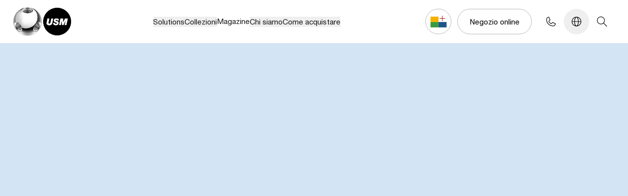

--- FILE ---
content_type: text/html
request_url: https://www.usm.com/it-it/solutions/casa/mobili-contenitori
body_size: 57002
content:
<!DOCTYPE html><html lang="it" data-thread="722" data-country-by-cloudflare="US"> <head><meta charset="UTF-8"><meta name="viewport" content="width=device-width"><meta name="generator" content="Astro v5.3.0"><title>Mobili contenitori | USM</title><meta name="description"><link rel="icon" type="image/png" href="/favicon/favicon-96x96.png" sizes="96x96"><link rel="icon" type="image/svg+xml" href="/favicon/favicon.svg"><link rel="shortcut icon" href="/favicon/favicon.ico"><link rel="apple-touch-icon" sizes="180x180" href="/favicon/apple-touch-icon.png"><meta name="apple-mobile-web-app-title" content="USM"><link rel="manifest" href="/favicon/site.webmanifest"><meta property="og:title" content="Mobili contenitori"><meta property="og:site_name" content="USM"><meta property="og:description"><meta property="og:url" content="https://www.usm.com/it-it/solutions/casa/mobili-contenitori"><meta property="og:locale" content="it-it"><meta property="og:type" content="Website"><meta property="article:published_time" content="2025-09-15T13:23:17.933Z"><link rel="alternate" href="https://www.usm.com/de-ch/inspirationen/wohnen/aufbewahrung" hreflang="de-ch"><link rel="alternate" href="https://www.usm.com/fr-ch/solutions/habitat/espace-de-rangement" hreflang="fr-ch"><link rel="alternate" href="https://www.usm.com/de-de/inspirationen/wohnen/aufbewahrung" hreflang="de-de"><link rel="alternate" href="https://www.usm.com/en/solutions/living/storage-space" hreflang="en"><link rel="alternate" href="https://www.usm.com/de-at/inspirationen/wohnen/aufbewahrung" hreflang="de-at"><link rel="alternate" href="https://www.usm.com/fr-fr/solutions/habitat/rangements" hreflang="fr-fr"><link rel="alternate" href="https://www.usm.com/es-es/soluciones/home/espacio-de-almacenamiento" hreflang="es-es"><link rel="alternate" href="https://www.usm.com/ja-jp/solutions/living/storage" hreflang="ja-jp"><link rel="alternate" href="https://www.usm.com/en-uk/solutions/living/storage-space" hreflang="en-gb"><script type="457968abfaaec5a556f68081-module" src="/_astro/Meta.astro_astro_type_script_index_0_lang.D0jd8Y4z.js"></script><link as="font" crossorigin rel="preload" href="/fonts/NeueHelveticaPro75Bold/font.woff2" type="font/woff2"><link as="font" crossorigin rel="preload" href="/fonts/NeueHelveticaPro55Roman/font.woff2" type="font/woff2"><style>@font-face {font-weight: 400;font-style: normal;font-family: helvetica-neue-bd;font-display: swap;src: url(/fonts/NeueHelveticaPro75Bold/font.woff2)}</style><style>@font-face {font-weight: 400;font-style: normal;font-family: helvetica-neue-roman;font-display: swap;src: url(/fonts/NeueHelveticaPro55Roman/font.woff2)}</style><style>body { font-family: helvetica-neue-bd, sans-serif; }</style><style>body { font-family: helvetica-neue-roman, sans-serif; }</style><!-- Google Tag Manager --><script lang="js" type="457968abfaaec5a556f68081-text/javascript">
    (function (w, d, s, l, i) {
        w[l] = w[l] || [];
        w[l].push({ "gtm.start": new Date().getTime(), event: "gtm.js" });
        var f = d.getElementsByTagName(s)[0],
            j = d.createElement(s),
            dl = l != "dataLayer" ? "&l=" + l : "";
        j.async = true;
        j.src = "https://t.usm.com/gtm.js?id=" + i + dl;
        f.parentNode.insertBefore(j, f);
    })(window, document, "script", "dataLayer", "GTM-K8F5TGRW");
</script><!-- End Google Tag Manager --><!-- {import.meta.env.ENV !== "PROD" && <ClientRouter />} --><meta name="astro-view-transitions-enabled" content="true"><meta name="astro-view-transitions-fallback" content="animate"><script type="457968abfaaec5a556f68081-module" src="/_astro/ClientRouter.astro_astro_type_script_index_0_lang.BScVxmeO.js"></script><!-- <Fonts /> --><link rel="stylesheet" href="/_astro/_path_.Doh3Glgg.css">
<link rel="stylesheet" href="/_astro/p_generic.ibPREcNM.css">
<style>[data-css=title-lead] a{position:relative;display:inline;border-bottom-width:1px;--tw-border-opacity: 1;border-bottom-color:rgb(180 187 183 / var(--tw-border-opacity, 1))}[data-css=title-lead] a:after{position:absolute;left:0;bottom:0;height:1px;width:0px;--tw-bg-opacity: 1;background-color:rgb(0 0 0 / var(--tw-bg-opacity, 1));transition-property:all;transition-timing-function:cubic-bezier(.4,0,.2,1);content:var(--tw-content);transition-duration:.3s}[data-css=title-lead] a:hover:after{content:var(--tw-content);width:100%}[data-css=title-lead] a:is(.dark *):after{content:var(--tw-content);--tw-bg-opacity: 1;background-color:rgb(255 255 255 / var(--tw-bg-opacity, 1))}[data-css=title-lead] p+p{margin-top:1.5rem}@media (min-width: 48rem){[data-css=title-lead] p+p{margin-top:2rem}}@media (min-width: 90rem){[data-css=title-lead] p+p{margin-top:clamp(2.5rem,1.89rem + 1.27vw,8rem)}}
.scrollbar-hide[data-astro-cid-noqazdwu]{scrollbar-width:none}.scrollbar-hide[data-astro-cid-noqazdwu]::-webkit-scrollbar{display:none}.direction-rtl[data-astro-cid-noqazdwu]{direction:rtl}.direction-ltr[data-astro-cid-noqazdwu]{direction:ltr}
[data-css=vimeoPlayer] iframe,[data-css=vimeoPlayer] embed,[data-css=vimeoPlayer] object{width:100%;height:100%}
</style>
<link rel="stylesheet" href="/_astro/p_generic.Bd_QdZG1.css">
<style>img.svelte-1m4nd3g{opacity:0;transition-property:opacity}.lazyloaded.svelte-1m4nd3g{opacity:1;filter:none}
.dark-gradient-underline.svelte-1qkjy03{background-image:linear-gradient(#000 100% 0)}.light-gradient-underline.svelte-1qkjy03{background-image:linear-gradient(#fff 100% 0)}.gradient-underline.svelte-1qkjy03{border-bottom-width:1px;--tw-border-opacity: 1;border-bottom-color:rgb(180 187 183 / var(--tw-border-opacity, 1));background-repeat:no-repeat;background-size:0 1px;background-position:0 100%;transition:background-size .4s;padding-bottom:4px;line-height:140%}.gradient-underline-wrapper.svelte-1qkjy03:hover .gradient-underline:where(.svelte-1qkjy03){background-size:100% 1px}.aftericon.svelte-1qkjy03{position:relative}.aftericon.svelte-1qkjy03:after{content:"";background-image:url(/icons/IconExternalLink.svg);background-size:contain;position:absolute;display:inline-block}
input[type=file].svelte-2kuxhc::file-selector-button{margin-right:20px;border:none;background:#b4bbb7;padding:8px 16px;border-radius:2px;color:#b4bbb7;font-weight:700;cursor:pointer;transition:background-color .2s ease-in-out,color .2s ease-in-out}input[type=file].svelte-2kuxhc::file-selector-button:hover{background:#b4bbb7}
svg.svelte-ipdn0d{transition:transform .15s ease-in-out;overflow:visible}svg.svelte-ipdn0d line:where(.svelte-ipdn0d){stroke:currentColor;stroke-width:1;transition:transform .15s ease-in-out;transform:translateZ(0);border:1px solid currentColor;border-radius:10px;width:32px}.open.svelte-ipdn0d svg:where(.svelte-ipdn0d){transform:scale(.9)}.open.svelte-ipdn0d .top:where(.svelte-ipdn0d){transform:translate3d(6px,-2px,0) rotate(45deg)}svg.svelte-ipdn0d line.middle:where(.svelte-ipdn0d){transition-property:opacity;transition-duration:.15s}.open.svelte-ipdn0d svg:where(.svelte-ipdn0d) line.middle:where(.svelte-ipdn0d){transition-duration:75ms;opacity:0}.open.svelte-ipdn0d .bottom:where(.svelte-ipdn0d){transform:translate3d(-8px,7px,0) rotate(-45deg)}
</style></head> <body data-lang="it" class=""> <!-- Google Tag Manager (noscript) --> <noscript><iframe src="https://t.usm.com/ns.html?id=GTM-K8F5TGRW" height="0" width="0" style="display:none;visibility:hidden"></iframe></noscript> <!-- End Google Tag Manager (noscript) --> <nav style="position: absolute; left: -9999px;" aria-hidden="true"> <ul> <li> <a href="/it-it/solutions" tabindex="-1"> Solutions </a> <ul> <li> <a href="/it-it/solutions/casa" tabindex="-1"> Casa </a> <ul> <li> <a href="/it-it/solutions/casa/soggiorno" tabindex="-1"> Soggiorno </a> </li><li> <a href="/it-it/solutions/casa/intrattenimento" tabindex="-1"> Intrattenimento </a> </li><li> <a href="/it-it/solutions/casa/camera-da-letto" tabindex="-1"> Camera da letto </a> </li><li> <a href="/it-it/solutions/casa/camera-dei-bambini" tabindex="-1"> Camera dei bambini </a> </li><li> <a href="/it-it/solutions/casa/sala-da-pranzo-e-cucina" tabindex="-1"> Sala da pranzo e cucina </a> </li><li> <a href="/it-it/solutions/casa/home-office" tabindex="-1"> Home office </a> </li><li> <a href="/it-it/solutions/casa/scaffali" tabindex="-1"> Scaffali </a> </li><li> <a href="/it-it/solutions/casa/mobili-contenitori" tabindex="-1"> Mobili contenitori </a> </li> </ul> </li><li> <a href="/it-it/solutions/ufficio" tabindex="-1"> Ufficio </a> <ul> <li> <a href="/it-it/solutions/ufficio/benvenuti" tabindex="-1"> Benvenuti </a> </li><li> <a href="/it-it/solutions/ufficio/focus" tabindex="-1"> Focus </a> </li><li> <a href="/it-it/solutions/ufficio/collaborare" tabindex="-1"> Collaborare </a> </li><li> <a href="/it-it/solutions/ufficio/incontrare" tabindex="-1"> Incontrare </a> </li><li> <a href="/it-it/solutions/ufficio/organizzare" tabindex="-1"> Organizzare </a> </li><li> <a href="/it-it/solutions/ufficio/home-office" tabindex="-1"> Home office </a> </li><li> <a href="/it-it/solutions/ufficio/un-mondo-di-piante" tabindex="-1"> Un Mondo di piante </a> </li> </ul> </li><li> <a href="/it-it/solutions/altre-applicazioni" tabindex="-1"> Altre applicazioni </a> <ul> <li> <a href="/it-it/solutions/altre-applicazioni/retail" tabindex="-1"> Retail </a> </li><li> <a href="/it-it/solutions/altre-applicazioni/hospitality" tabindex="-1"> Hospitality </a> </li><li> <a href="/it-it/solutions/altre-applicazioni/biblioteche" tabindex="-1"> Biblioteche </a> </li><li> <a href="/it-it/solutions/altre-applicazioni/aree-aeroportuali" tabindex="-1"> Aree aeroportuali </a> </li> </ul> </li> </ul> </li><li> <a href="/it-it/collezioni" tabindex="-1"> Collezioni </a> <ul> <li> <a href="/it-it/collezioni/sistema-usm-haller" tabindex="-1"> Sistema USM Haller </a> <ul> <li> <a href="/it-it/collezioni/sistema-usm-haller/usm-haller" tabindex="-1"> USM Haller </a> </li><li> <a href="/it-it/collezioni/sistema-usm-haller/usm-haller-soft-panel" tabindex="-1"> USM Haller Soft Panel </a> </li><li> <a href="/it-it/collezioni/sistema-usm-haller/usm-haller-e" tabindex="-1"> USM Haller E </a> </li><li> <a href="/it-it/collezioni/sistema-usm-haller/un-mondo-di-piante" tabindex="-1"> Un mondo di piante </a> </li><li> <a href="/it-it/collezioni/sistema-usm-haller/serratura-c" tabindex="-1"> Serratura C </a> </li> </ul> </li><li> <a href="/it-it/collezioni/tavoli-usm-haller" tabindex="-1"> Tavoli USM Haller </a> <ul> <li> <a href="/it-it/collezioni/tavoli-usm-haller/tavolo-usm-haller-classic" tabindex="-1"> Tavolo USM Haller Classic </a> </li><li> <a href="/it-it/collezioni/tavoli-usm-haller/tavolo-usm-haller-plus" tabindex="-1"> Tavolo USM Haller Plus </a> </li><li> <a href="/it-it/collezioni/tavoli-usm-haller/tavolo-usm-haller-advanced" tabindex="-1"> Tavolo USM Haller Advanced </a> </li><li> <a href="/it-it/collezioni/tavoli-usm-haller/tavolo-d-appoggio-usm-haller" tabindex="-1"> Tavolo d’appoggio USM Haller </a> </li> </ul> </li><li> <a href="/it-it/collezioni/tavoli-usm-kitos" tabindex="-1"> Tavoli USM Kitos </a> <ul> <li> <a href="/it-it/collezioni/tavoli-usm-kitos/tavolo-usm-kitos-m" tabindex="-1"> Tavolo USM Kitos M </a> </li><li> <a href="/it-it/collezioni/tavoli-usm-kitos/tavolo-usm-kitos-e" tabindex="-1"> Tavolo USM Kitos E </a> </li><li> <a href="/it-it/collezioni/tavoli-usm-kitos/tavolo-usm-kitos-meeting" tabindex="-1"> Tavolo USM Kitos Meeting </a> </li><li> <a href="/it-it/collezioni/tavoli-usm-kitos/tavolo-usm-kitos-e-freestanding" tabindex="-1"> Tavolo USM Kitos E freestanding </a> </li><li> <a href="/it-it/collezioni/tavoli-usm-kitos/tavolo-usm-kitos-classic" tabindex="-1"> Tavolo USM Kitos Classic </a> </li> </ul> </li><li> <a href="/it-it/collezioni/usm-privacy-panels" tabindex="-1"> USM Privacy Panels </a> <ul> <li> <a href="/it-it/collezioni/usm-privacy-panels/usm-privacy-panels" tabindex="-1"> USM Privacy Panels </a> </li> </ul> </li><li> <a href="/it-it/collezioni/accessori-usm" tabindex="-1"> Accessori USM </a> <ul> <li> <a href="/it-it/collezioni/accessori-usm/usm-inos-box" tabindex="-1"> USM Inos Box </a> </li><li> <a href="/it-it/collezioni/accessori-usm/usm-inos-contenitore-con-cassetti" tabindex="-1"> USM Inos contenitore con cassetti </a> </li> </ul> </li> </ul> </li><li> <a href="/it-it/magazine" tabindex="-1"> Magazine </a>  </li><li> <a href="/it-it/chi-siamo" tabindex="-1"> Chi siamo </a> <ul> <li> <a href="/it-it/chi-siamo/sostenibilita" tabindex="-1"> Sostenibilità </a>  </li><li> <a href="/it-it/chi-siamo/i-nostri-valori" tabindex="-1"> I nostri valori </a>  </li><li> <a href="/it-it/chi-siamo/la-nostra-storia" tabindex="-1"> La nostra storia </a>  </li><li> <a href="/it-it/chi-siamo/il-nostro-servizio" tabindex="-1"> Il nostro servizio </a>  </li><li> <a href="/it-it/magazine?fi_storyCategory=2a7ed6ad-f0b0-4d27-ae4f-bca8f378402e" tabindex="-1"> News </a>  </li><li> <a href="/it-it/chi-siamo/lavora-con-noi" tabindex="-1"> Lavora con noi </a>  </li><li> <a href="/it-it/chi-siamo/comunicati-stampa" tabindex="-1"> Comunicati stampa </a>  </li> </ul> </li><li> <a href="/it-it/come-acquistare" tabindex="-1"> Come acquistare </a> <ul> <li> <a href="https://shops.usm.com/it-it/shop/" tabindex="-1"> Negozio online </a>  </li><li> <a href="/it-it/come-acquistare/configuratore" tabindex="-1"> Configuratore </a>  </li><li> <a href="/it-it/come-acquistare/rivenditori" tabindex="-1"> Rivenditori </a>  </li><li> <a href="/it-it/come-acquistare/showrooms" tabindex="-1"> Showrooms </a>  </li> </ul> </li> </ul> </nav> <style>astro-island,astro-slot,astro-static-slot{display:contents}</style><script type="457968abfaaec5a556f68081-text/javascript">(()=>{var e=async t=>{await(await t())()};(self.Astro||(self.Astro={})).load=e;window.dispatchEvent(new Event("astro:load"));})();;(()=>{var A=Object.defineProperty;var g=(i,o,a)=>o in i?A(i,o,{enumerable:!0,configurable:!0,writable:!0,value:a}):i[o]=a;var d=(i,o,a)=>g(i,typeof o!="symbol"?o+"":o,a);{let i={0:t=>m(t),1:t=>a(t),2:t=>new RegExp(t),3:t=>new Date(t),4:t=>new Map(a(t)),5:t=>new Set(a(t)),6:t=>BigInt(t),7:t=>new URL(t),8:t=>new Uint8Array(t),9:t=>new Uint16Array(t),10:t=>new Uint32Array(t),11:t=>1/0*t},o=t=>{let[l,e]=t;return l in i?i[l](e):void 0},a=t=>t.map(o),m=t=>typeof t!="object"||t===null?t:Object.fromEntries(Object.entries(t).map(([l,e])=>[l,o(e)]));class y extends HTMLElement{constructor(){super(...arguments);d(this,"Component");d(this,"hydrator");d(this,"hydrate",async()=>{var b;if(!this.hydrator||!this.isConnected)return;let e=(b=this.parentElement)==null?void 0:b.closest("astro-island[ssr]");if(e){e.addEventListener("astro:hydrate",this.hydrate,{once:!0});return}let c=this.querySelectorAll("astro-slot"),n={},h=this.querySelectorAll("template[data-astro-template]");for(let r of h){let s=r.closest(this.tagName);s!=null&&s.isSameNode(this)&&(n[r.getAttribute("data-astro-template")||"default"]=r.innerHTML,r.remove())}for(let r of c){let s=r.closest(this.tagName);s!=null&&s.isSameNode(this)&&(n[r.getAttribute("name")||"default"]=r.innerHTML)}let p;try{p=this.hasAttribute("props")?m(JSON.parse(this.getAttribute("props"))):{}}catch(r){let s=this.getAttribute("component-url")||"<unknown>",v=this.getAttribute("component-export");throw v&&(s+=` (export ${v})`),console.error(`[hydrate] Error parsing props for component ${s}`,this.getAttribute("props"),r),r}let u;await this.hydrator(this)(this.Component,p,n,{client:this.getAttribute("client")}),this.removeAttribute("ssr"),this.dispatchEvent(new CustomEvent("astro:hydrate"))});d(this,"unmount",()=>{this.isConnected||this.dispatchEvent(new CustomEvent("astro:unmount"))})}disconnectedCallback(){document.removeEventListener("astro:after-swap",this.unmount),document.addEventListener("astro:after-swap",this.unmount,{once:!0})}connectedCallback(){if(!this.hasAttribute("await-children")||document.readyState==="interactive"||document.readyState==="complete")this.childrenConnectedCallback();else{let e=()=>{document.removeEventListener("DOMContentLoaded",e),c.disconnect(),this.childrenConnectedCallback()},c=new MutationObserver(()=>{var n;((n=this.lastChild)==null?void 0:n.nodeType)===Node.COMMENT_NODE&&this.lastChild.nodeValue==="astro:end"&&(this.lastChild.remove(),e())});c.observe(this,{childList:!0}),document.addEventListener("DOMContentLoaded",e)}}async childrenConnectedCallback(){let e=this.getAttribute("before-hydration-url");e&&await import(e),this.start()}async start(){let e=JSON.parse(this.getAttribute("opts")),c=this.getAttribute("client");if(Astro[c]===void 0){window.addEventListener(`astro:${c}`,()=>this.start(),{once:!0});return}try{await Astro[c](async()=>{let n=this.getAttribute("renderer-url"),[h,{default:p}]=await Promise.all([import(this.getAttribute("component-url")),n?import(n):()=>()=>{}]),u=this.getAttribute("component-export")||"default";if(!u.includes("."))this.Component=h[u];else{this.Component=h;for(let f of u.split("."))this.Component=this.Component[f]}return this.hydrator=p,this.hydrate},e,this)}catch(n){console.error(`[astro-island] Error hydrating ${this.getAttribute("component-url")}`,n)}}attributeChangedCallback(){this.hydrate()}}d(y,"observedAttributes",["props"]),customElements.get("astro-island")||customElements.define("astro-island",y)}})();</script><script type="457968abfaaec5a556f68081-text/javascript">(()=>{var a=(s,i,o)=>{let r=async()=>{await(await s())()},t=typeof i.value=="object"?i.value:void 0,c={rootMargin:t==null?void 0:t.rootMargin},n=new IntersectionObserver(e=>{for(let l of e)if(l.isIntersecting){n.disconnect(),r();break}},c);for(let e of o.children)n.observe(e)};(self.Astro||(self.Astro={})).visible=a;window.dispatchEvent(new Event("astro:visible"));})();</script><script type="457968abfaaec5a556f68081-text/javascript">(()=>{var e=async t=>{await(await t())()};(self.Astro||(self.Astro={})).only=e;window.dispatchEvent(new Event("astro:only"));})();</script><main-navigation id="main-navigation"> <div class="sticky top-0 z-50 bg-white" data-nav-element> <div class="flex justify-between items-center px-6 lg:~px-6/16 3xl:~px-16/[7.5rem] py-4 lg:py-5 h-[88px] 3xl:h-[112px]"> <div class="text-black"> <a href="/it-it" aria-label="USM Logo" tabindex="1" class="block overflow-hidden w-28 lg:~w-28/[12.5rem] lg:overflow-auto" data-astro-prefetch="false" data-astro-reload> <img data-src="/logo/usm-logo-default.webp" alt="USM" class="lazyload w-full" height="47" width="96"> </a> </div> <div> <astro-island uid="Z1OoGp3" component-url="/_astro/NavFirstLevel.DPmg0qCN.js" component-export="default" renderer-url="/_astro/client.svelte.CycVx-JY.js" props="{&quot;footerMetaLinks&quot;:[1,[[0,{&quot;url&quot;:[0,null],&quot;queryString&quot;:[0,null],&quot;title&quot;:[0,&quot;Informazioni legali&quot;],&quot;target&quot;:[0,null],&quot;destinationId&quot;:[0,&quot;91f45a45-8571-46d8-ab7b-4c08aaa4b1e5&quot;],&quot;destinationType&quot;:[0,&quot;generic&quot;],&quot;route&quot;:[0,{&quot;path&quot;:[0,&quot;/it-it/questioni-legali/informazioni-legali&quot;],&quot;startItem&quot;:[0,{&quot;id&quot;:[0,&quot;f51240f6-484e-41b5-8687-2e467cd6eaf5&quot;],&quot;path&quot;:[0,&quot;root&quot;]}]}],&quot;linkType&quot;:[0,&quot;Content&quot;]}],[0,{&quot;url&quot;:[0,null],&quot;queryString&quot;:[0,null],&quot;title&quot;:[0,&quot;Informativa sulla privacy&quot;],&quot;target&quot;:[0,null],&quot;destinationId&quot;:[0,&quot;585b70a4-ef3b-4f04-aaa9-9c4f5d25db32&quot;],&quot;destinationType&quot;:[0,&quot;generic&quot;],&quot;route&quot;:[0,{&quot;path&quot;:[0,&quot;/it-it/questioni-legali/informativa-sulla-privacy&quot;],&quot;startItem&quot;:[0,{&quot;id&quot;:[0,&quot;f51240f6-484e-41b5-8687-2e467cd6eaf5&quot;],&quot;path&quot;:[0,&quot;root&quot;]}]}],&quot;linkType&quot;:[0,&quot;Content&quot;]}],[0,{&quot;url&quot;:[0,null],&quot;queryString&quot;:[0,null],&quot;title&quot;:[0,&quot;Colophon&quot;],&quot;target&quot;:[0,null],&quot;destinationId&quot;:[0,&quot;5ae1f5c4-30f5-4000-8425-cb09785f8db6&quot;],&quot;destinationType&quot;:[0,&quot;generic&quot;],&quot;route&quot;:[0,{&quot;path&quot;:[0,&quot;/it-it/questioni-legali/colophon&quot;],&quot;startItem&quot;:[0,{&quot;id&quot;:[0,&quot;f51240f6-484e-41b5-8687-2e467cd6eaf5&quot;],&quot;path&quot;:[0,&quot;root&quot;]}]}],&quot;linkType&quot;:[0,&quot;Content&quot;]}]]],&quot;navigation&quot;:[0,{&quot;firstLevel&quot;:[1,[[0,{&quot;id&quot;:[0,&quot;aa3b4ca8-cbfa-4b09-bcb5-b3888d7dd3da&quot;],&quot;image&quot;:[1,[[0,{&quot;url&quot;:[0,&quot;https://usm.kontainer.com/cdn/5FPGqLz/usm-living.jpg&quot;],&quot;type&quot;:[0,&quot;image&quot;],&quot;extension&quot;:[0,&quot;jpg&quot;],&quot;description&quot;:[0,null],&quot;alt&quot;:[0,null],&quot;urlBaseName&quot;:[0,&quot;https://usm.kontainer.com/cdn/5FPGqLz/usm-living&quot;],&quot;thumbnailUrl&quot;:[0,&quot;https://usm.kontainer.com/cdn/5FPGqLz/thumbnail/fullscreen/usm-living.jpg&quot;],&quot;fileId&quot;:[0,16234506],&quot;fileName&quot;:[0,&quot;USM_Living.jpg&quot;],&quot;folderId&quot;:[0,1365976],&quot;token&quot;:[0,null],&quot;cf&quot;:[1,[]],&quot;downloadTemplateId&quot;:[0,0],&quot;originalWidth&quot;:[0,3000],&quot;originalHeight&quot;:[0,3000],&quot;originalSize&quot;:[0,8263098]}]]],&quot;label&quot;:[0,&quot;Solutions&quot;],&quot;navigationIndex&quot;:[0,1],&quot;isActive&quot;:[0,false],&quot;target&quot;:[0],&quot;href&quot;:[0,&quot;/it-it/solutions&quot;],&quot;isExternalLink&quot;:[0,false],&quot;hasChildren&quot;:[0,true]}],[0,{&quot;id&quot;:[0,&quot;f613401c-136b-4d0b-a8a3-e82b666aebf7&quot;],&quot;image&quot;:[1,[[0,{&quot;url&quot;:[0,&quot;https://usm.kontainer.com/cdn/5FPGA0l/usm-haller-systems-header-global.jpg&quot;],&quot;type&quot;:[0,&quot;image&quot;],&quot;extension&quot;:[0,&quot;jpg&quot;],&quot;description&quot;:[0,null],&quot;alt&quot;:[0,null],&quot;urlBaseName&quot;:[0,&quot;https://usm.kontainer.com/cdn/5FPGA0l/usm-haller-systems-header-global&quot;],&quot;thumbnailUrl&quot;:[0,&quot;https://usm.kontainer.com/cdn/5FPGA0l/thumbnail/fullscreen/usm-haller-systems-header-global.jpg&quot;],&quot;fileId&quot;:[0,16488314],&quot;fileName&quot;:[0,&quot;USM_Haller_Systems_header_global.jpg&quot;],&quot;folderId&quot;:[0,1405326],&quot;token&quot;:[0,null],&quot;cf&quot;:[1,[]],&quot;downloadTemplateId&quot;:[0,0],&quot;originalWidth&quot;:[0,5000],&quot;originalHeight&quot;:[0,5000],&quot;originalSize&quot;:[0,14891146],&quot;focalPointX&quot;:[0,3061],&quot;focalPointY&quot;:[0,2983]}]]],&quot;label&quot;:[0,&quot;Collezioni&quot;],&quot;navigationIndex&quot;:[0,24],&quot;isActive&quot;:[0,false],&quot;target&quot;:[0],&quot;href&quot;:[0,&quot;/it-it/collezioni&quot;],&quot;isExternalLink&quot;:[0,false],&quot;hasChildren&quot;:[0,true]}],[0,{&quot;id&quot;:[0,&quot;afa9d0ae-7ed6-4fc2-84bb-7cc525fab2f2&quot;],&quot;image&quot;:[1,[[0,{&quot;url&quot;:[0,&quot;https://usm.kontainer.com/cdn/5FPG3PC/nightstandp500x500.webp&quot;],&quot;type&quot;:[0,&quot;image&quot;],&quot;extension&quot;:[0,&quot;webp&quot;],&quot;description&quot;:[0,null],&quot;alt&quot;:[0,null],&quot;urlBaseName&quot;:[0,&quot;https://usm.kontainer.com/cdn/5FPG3PC/nightstandp500x500&quot;],&quot;thumbnailUrl&quot;:[0,&quot;https://usm.kontainer.com/cdn/5FPG3PC/thumbnail/fullscreen/nightstandp500x500.jpg&quot;],&quot;fileId&quot;:[0,15868903],&quot;fileName&quot;:[0,&quot;nightstandp500x500.webp&quot;],&quot;folderId&quot;:[0,1276805],&quot;token&quot;:[0,null],&quot;cf&quot;:[1,[]],&quot;downloadTemplateId&quot;:[0,0],&quot;originalWidth&quot;:[0,500],&quot;originalHeight&quot;:[0,500],&quot;originalSize&quot;:[0,13140]}]]],&quot;label&quot;:[0,&quot;Magazine&quot;],&quot;navigationIndex&quot;:[0,47],&quot;isActive&quot;:[0,false],&quot;target&quot;:[0],&quot;href&quot;:[0,&quot;/it-it/magazine&quot;],&quot;isExternalLink&quot;:[0,false],&quot;hasChildren&quot;:[0,false]}],[0,{&quot;id&quot;:[0,&quot;bb596f83-0ea2-4394-8834-352763358450&quot;],&quot;image&quot;:[1,[[0,{&quot;url&quot;:[0,&quot;https://usm.kontainer.com/cdn/5FPGA6S/usm-muensingen-factory-jmp0090-coe0071.jpg&quot;],&quot;type&quot;:[0,&quot;image&quot;],&quot;extension&quot;:[0,&quot;jpg&quot;],&quot;description&quot;:[0,null],&quot;alt&quot;:[0,null],&quot;urlBaseName&quot;:[0,&quot;https://usm.kontainer.com/cdn/5FPGA6S/usm-muensingen-factory-jmp0090-coe0071&quot;],&quot;thumbnailUrl&quot;:[0,&quot;https://usm.kontainer.com/cdn/5FPGA6S/thumbnail/fullscreen/usm-muensingen-factory-jmp0090-coe0071.jpg&quot;],&quot;fileId&quot;:[0,16290170],&quot;fileName&quot;:[0,&quot;USM_Muensingen_factory_JMP0090_COE0071.jpg&quot;],&quot;folderId&quot;:[0,1306342],&quot;token&quot;:[0,null],&quot;cf&quot;:[1,[]],&quot;downloadTemplateId&quot;:[0,0],&quot;originalWidth&quot;:[0,3333],&quot;originalHeight&quot;:[0,5000],&quot;originalSize&quot;:[0,12206601]}]]],&quot;label&quot;:[0,&quot;Chi siamo&quot;],&quot;navigationIndex&quot;:[0,48],&quot;isActive&quot;:[0,false],&quot;target&quot;:[0],&quot;href&quot;:[0,&quot;/it-it/chi-siamo&quot;],&quot;isExternalLink&quot;:[0,false],&quot;hasChildren&quot;:[0,true]}],[0,{&quot;id&quot;:[0,&quot;4147852e-13e4-467d-9c3e-024282e2e6f5&quot;],&quot;image&quot;:[1,[[0,{&quot;url&quot;:[0,&quot;https://usm.kontainer.com/cdn/5FPGA7T/5MCHMq/usm-how-to-buy-3482.jpeg&quot;],&quot;type&quot;:[0,&quot;image&quot;],&quot;extension&quot;:[0,&quot;jpeg&quot;],&quot;description&quot;:[0,null],&quot;alt&quot;:[0,null],&quot;urlBaseName&quot;:[0,&quot;https://usm.kontainer.com/cdn/5FPGA7T/5MCHMq/usm-how-to-buy-3482&quot;],&quot;thumbnailUrl&quot;:[0,&quot;https://usm.kontainer.com/cdn/5FPGA7T/5MCHMq/usm-how-to-buy-3482.jpeg&quot;],&quot;fileId&quot;:[0,16441401],&quot;fileName&quot;:[0,&quot;usm_how-to-buy_3482.jpg&quot;],&quot;folderId&quot;:[0,1306337],&quot;token&quot;:[0,null],&quot;cf&quot;:[1,[]],&quot;downloadTemplateId&quot;:[0,0],&quot;originalWidth&quot;:[0,1600],&quot;originalHeight&quot;:[0,1600],&quot;originalSize&quot;:[0,355701]}]]],&quot;label&quot;:[0,&quot;Come acquistare&quot;],&quot;navigationIndex&quot;:[0,56],&quot;isActive&quot;:[0,false],&quot;target&quot;:[0],&quot;href&quot;:[0,&quot;/it-it/come-acquistare&quot;],&quot;isExternalLink&quot;:[0,false],&quot;hasChildren&quot;:[0,true]}]]],&quot;secondLevel&quot;:[0,{&quot;aa3b4ca8-cbfa-4b09-bcb5-b3888d7dd3da&quot;:[1,[[0,{&quot;id&quot;:[0,&quot;c3ccc1db-0636-4650-b995-59fbacb5a6ff&quot;],&quot;parentId&quot;:[0,&quot;aa3b4ca8-cbfa-4b09-bcb5-b3888d7dd3da&quot;],&quot;image&quot;:[0],&quot;label&quot;:[0,&quot;Casa&quot;],&quot;navigationIndex&quot;:[0,2],&quot;isActive&quot;:[0,false],&quot;href&quot;:[0,&quot;/it-it/solutions/casa&quot;],&quot;isExternalLink&quot;:[0,false],&quot;target&quot;:[0],&quot;children&quot;:[1,[[0,{&quot;id&quot;:[0,&quot;e9c2fbed-1efa-40aa-baa6-0d2012ee4d53&quot;],&quot;parentId&quot;:[0,&quot;c3ccc1db-0636-4650-b995-59fbacb5a6ff&quot;],&quot;image&quot;:[1,[[0,{&quot;url&quot;:[0,&quot;https://usm.kontainer.com/cdn/5FPGqLF/usm-living-room.jpg&quot;],&quot;type&quot;:[0,&quot;image&quot;],&quot;extension&quot;:[0,&quot;jpg&quot;],&quot;description&quot;:[0,null],&quot;alt&quot;:[0,null],&quot;urlBaseName&quot;:[0,&quot;https://usm.kontainer.com/cdn/5FPGqLF/usm-living-room&quot;],&quot;thumbnailUrl&quot;:[0,&quot;https://usm.kontainer.com/cdn/5FPGqLF/thumbnail/fullscreen/usm-living-room.jpg&quot;],&quot;fileId&quot;:[0,16234533],&quot;fileName&quot;:[0,&quot;USM_Living_room.jpg&quot;],&quot;folderId&quot;:[0,1365976],&quot;token&quot;:[0,null],&quot;cf&quot;:[1,[]],&quot;downloadTemplateId&quot;:[0,0],&quot;originalWidth&quot;:[0,3000],&quot;originalHeight&quot;:[0,3000],&quot;originalSize&quot;:[0,7500310]}]]],&quot;label&quot;:[0,&quot;Soggiorno&quot;],&quot;navigationIndex&quot;:[0,3],&quot;isActive&quot;:[0,false],&quot;href&quot;:[0,&quot;/it-it/solutions/casa/soggiorno&quot;],&quot;isExternalLink&quot;:[0,false],&quot;target&quot;:[0],&quot;children&quot;:[0]}],[0,{&quot;id&quot;:[0,&quot;5e7b5c4c-cad3-4e08-8025-23514254d180&quot;],&quot;parentId&quot;:[0,&quot;c3ccc1db-0636-4650-b995-59fbacb5a6ff&quot;],&quot;image&quot;:[1,[[0,{&quot;url&quot;:[0,&quot;https://usm.kontainer.com/cdn/5FPGqMb/usm-media.jpg&quot;],&quot;type&quot;:[0,&quot;image&quot;],&quot;extension&quot;:[0,&quot;jpg&quot;],&quot;description&quot;:[0,null],&quot;alt&quot;:[0,null],&quot;urlBaseName&quot;:[0,&quot;https://usm.kontainer.com/cdn/5FPGqMb/usm-media&quot;],&quot;thumbnailUrl&quot;:[0,&quot;https://usm.kontainer.com/cdn/5FPGqMb/thumbnail/fullscreen/usm-media.jpg&quot;],&quot;fileId&quot;:[0,16234535],&quot;fileName&quot;:[0,&quot;USM_Media.jpg&quot;],&quot;folderId&quot;:[0,1365976],&quot;token&quot;:[0,null],&quot;cf&quot;:[1,[]],&quot;downloadTemplateId&quot;:[0,0],&quot;originalWidth&quot;:[0,3000],&quot;originalHeight&quot;:[0,3000],&quot;originalSize&quot;:[0,6478163]}]]],&quot;label&quot;:[0,&quot;Intrattenimento&quot;],&quot;navigationIndex&quot;:[0,4],&quot;isActive&quot;:[0,false],&quot;href&quot;:[0,&quot;/it-it/solutions/casa/intrattenimento&quot;],&quot;isExternalLink&quot;:[0,false],&quot;target&quot;:[0],&quot;children&quot;:[0]}],[0,{&quot;id&quot;:[0,&quot;8665e886-0ca2-41d5-b8b2-48891cbf9018&quot;],&quot;parentId&quot;:[0,&quot;c3ccc1db-0636-4650-b995-59fbacb5a6ff&quot;],&quot;image&quot;:[1,[[0,{&quot;url&quot;:[0,&quot;https://usm.kontainer.com/cdn/5FPGqMf/usm-bedroom.jpg&quot;],&quot;type&quot;:[0,&quot;image&quot;],&quot;extension&quot;:[0,&quot;jpg&quot;],&quot;description&quot;:[0,null],&quot;alt&quot;:[0,null],&quot;urlBaseName&quot;:[0,&quot;https://usm.kontainer.com/cdn/5FPGqMf/usm-bedroom&quot;],&quot;thumbnailUrl&quot;:[0,&quot;https://usm.kontainer.com/cdn/5FPGqMf/thumbnail/fullscreen/usm-bedroom.jpg&quot;],&quot;fileId&quot;:[0,16234513],&quot;fileName&quot;:[0,&quot;USM_Bedroom.jpg&quot;],&quot;folderId&quot;:[0,1365976],&quot;token&quot;:[0,null],&quot;cf&quot;:[1,[]],&quot;downloadTemplateId&quot;:[0,0],&quot;originalWidth&quot;:[0,3000],&quot;originalHeight&quot;:[0,3000],&quot;originalSize&quot;:[0,4251937]}]]],&quot;label&quot;:[0,&quot;Camera da letto&quot;],&quot;navigationIndex&quot;:[0,5],&quot;isActive&quot;:[0,false],&quot;href&quot;:[0,&quot;/it-it/solutions/casa/camera-da-letto&quot;],&quot;isExternalLink&quot;:[0,false],&quot;target&quot;:[0],&quot;children&quot;:[0]}],[0,{&quot;id&quot;:[0,&quot;5e23dd6a-5b9e-4f80-a2ca-28ad9f71bc78&quot;],&quot;parentId&quot;:[0,&quot;c3ccc1db-0636-4650-b995-59fbacb5a6ff&quot;],&quot;image&quot;:[1,[[0,{&quot;url&quot;:[0,&quot;https://usm.kontainer.com/cdn/5FPGqMg/usm-kids-room.jpg&quot;],&quot;type&quot;:[0,&quot;image&quot;],&quot;extension&quot;:[0,&quot;jpg&quot;],&quot;description&quot;:[0,null],&quot;alt&quot;:[0,null],&quot;urlBaseName&quot;:[0,&quot;https://usm.kontainer.com/cdn/5FPGqMg/usm-kids-room&quot;],&quot;thumbnailUrl&quot;:[0,&quot;https://usm.kontainer.com/cdn/5FPGqMg/thumbnail/fullscreen/usm-kids-room.jpg&quot;],&quot;fileId&quot;:[0,16234527],&quot;fileName&quot;:[0,&quot;USM_Kids_room.jpg&quot;],&quot;folderId&quot;:[0,1365976],&quot;token&quot;:[0,null],&quot;cf&quot;:[1,[]],&quot;downloadTemplateId&quot;:[0,0],&quot;originalWidth&quot;:[0,3000],&quot;originalHeight&quot;:[0,3000],&quot;originalSize&quot;:[0,7764147]}]]],&quot;label&quot;:[0,&quot;Camera dei bambini&quot;],&quot;navigationIndex&quot;:[0,6],&quot;isActive&quot;:[0,false],&quot;href&quot;:[0,&quot;/it-it/solutions/casa/camera-dei-bambini&quot;],&quot;isExternalLink&quot;:[0,false],&quot;target&quot;:[0],&quot;children&quot;:[0]}],[0,{&quot;id&quot;:[0,&quot;22568e95-77c3-4f34-937b-19cfe168c97e&quot;],&quot;parentId&quot;:[0,&quot;c3ccc1db-0636-4650-b995-59fbacb5a6ff&quot;],&quot;image&quot;:[1,[[0,{&quot;url&quot;:[0,&quot;https://usm.kontainer.com/cdn/5FPGqMh/usm-dining-room-kitchen.jpg&quot;],&quot;type&quot;:[0,&quot;image&quot;],&quot;extension&quot;:[0,&quot;jpg&quot;],&quot;description&quot;:[0,null],&quot;alt&quot;:[0,null],&quot;urlBaseName&quot;:[0,&quot;https://usm.kontainer.com/cdn/5FPGqMh/usm-dining-room-kitchen&quot;],&quot;thumbnailUrl&quot;:[0,&quot;https://usm.kontainer.com/cdn/5FPGqMh/thumbnail/fullscreen/usm-dining-room-kitchen.jpg&quot;],&quot;fileId&quot;:[0,16234517],&quot;fileName&quot;:[0,&quot;USM_Dining_room_kitchen.jpg&quot;],&quot;folderId&quot;:[0,1365976],&quot;token&quot;:[0,null],&quot;cf&quot;:[1,[]],&quot;downloadTemplateId&quot;:[0,0],&quot;originalWidth&quot;:[0,3000],&quot;originalHeight&quot;:[0,3000],&quot;originalSize&quot;:[0,6494028]}]]],&quot;label&quot;:[0,&quot;Sala da pranzo e cucina&quot;],&quot;navigationIndex&quot;:[0,7],&quot;isActive&quot;:[0,false],&quot;href&quot;:[0,&quot;/it-it/solutions/casa/sala-da-pranzo-e-cucina&quot;],&quot;isExternalLink&quot;:[0,false],&quot;target&quot;:[0],&quot;children&quot;:[0]}],[0,{&quot;id&quot;:[0,&quot;bbdf96c8-5778-42a1-8da3-c5a77f36650e&quot;],&quot;parentId&quot;:[0,&quot;c3ccc1db-0636-4650-b995-59fbacb5a6ff&quot;],&quot;image&quot;:[1,[[0,{&quot;url&quot;:[0,&quot;https://usm.kontainer.com/cdn/5FPGqMl/usm-home-office.jpg&quot;],&quot;type&quot;:[0,&quot;image&quot;],&quot;extension&quot;:[0,&quot;jpg&quot;],&quot;description&quot;:[0,null],&quot;alt&quot;:[0,null],&quot;urlBaseName&quot;:[0,&quot;https://usm.kontainer.com/cdn/5FPGqMl/usm-home-office&quot;],&quot;thumbnailUrl&quot;:[0,&quot;https://usm.kontainer.com/cdn/5FPGqMl/thumbnail/fullscreen/usm-home-office.jpg&quot;],&quot;fileId&quot;:[0,16234521],&quot;fileName&quot;:[0,&quot;USM_Home_office.jpg&quot;],&quot;folderId&quot;:[0,1365976],&quot;token&quot;:[0,null],&quot;cf&quot;:[1,[]],&quot;downloadTemplateId&quot;:[0,0],&quot;originalWidth&quot;:[0,3000],&quot;originalHeight&quot;:[0,3000],&quot;originalSize&quot;:[0,3245368]}]]],&quot;label&quot;:[0,&quot;Home office&quot;],&quot;navigationIndex&quot;:[0,8],&quot;isActive&quot;:[0,false],&quot;href&quot;:[0,&quot;/it-it/solutions/casa/home-office&quot;],&quot;isExternalLink&quot;:[0,false],&quot;target&quot;:[0],&quot;children&quot;:[0]}],[0,{&quot;id&quot;:[0,&quot;b81b6362-ce4b-4b43-8331-131c8ada0233&quot;],&quot;parentId&quot;:[0,&quot;c3ccc1db-0636-4650-b995-59fbacb5a6ff&quot;],&quot;image&quot;:[1,[[0,{&quot;url&quot;:[0,&quot;https://usm.kontainer.com/cdn/5FPGqMm/usm-shelving.jpg&quot;],&quot;type&quot;:[0,&quot;image&quot;],&quot;extension&quot;:[0,&quot;jpg&quot;],&quot;description&quot;:[0,null],&quot;alt&quot;:[0,null],&quot;urlBaseName&quot;:[0,&quot;https://usm.kontainer.com/cdn/5FPGqMm/usm-shelving&quot;],&quot;thumbnailUrl&quot;:[0,&quot;https://usm.kontainer.com/cdn/5FPGqMm/thumbnail/fullscreen/usm-shelving.jpg&quot;],&quot;fileId&quot;:[0,16234538],&quot;fileName&quot;:[0,&quot;USM_Shelving.jpg&quot;],&quot;folderId&quot;:[0,1365976],&quot;token&quot;:[0,null],&quot;cf&quot;:[1,[]],&quot;downloadTemplateId&quot;:[0,0],&quot;originalWidth&quot;:[0,3000],&quot;originalHeight&quot;:[0,3000],&quot;originalSize&quot;:[0,6649454]}]]],&quot;label&quot;:[0,&quot;Scaffali&quot;],&quot;navigationIndex&quot;:[0,9],&quot;isActive&quot;:[0,false],&quot;href&quot;:[0,&quot;/it-it/solutions/casa/scaffali&quot;],&quot;isExternalLink&quot;:[0,false],&quot;target&quot;:[0],&quot;children&quot;:[0]}],[0,{&quot;id&quot;:[0,&quot;a3f16698-4fca-4f15-8c6f-e00f89c90abf&quot;],&quot;parentId&quot;:[0,&quot;c3ccc1db-0636-4650-b995-59fbacb5a6ff&quot;],&quot;image&quot;:[1,[[0,{&quot;url&quot;:[0,&quot;https://usm.kontainer.com/cdn/5FPGqMp/usm-storage-space.jpg&quot;],&quot;type&quot;:[0,&quot;image&quot;],&quot;extension&quot;:[0,&quot;jpg&quot;],&quot;description&quot;:[0,null],&quot;alt&quot;:[0,null],&quot;urlBaseName&quot;:[0,&quot;https://usm.kontainer.com/cdn/5FPGqMp/usm-storage-space&quot;],&quot;thumbnailUrl&quot;:[0,&quot;https://usm.kontainer.com/cdn/5FPGqMp/thumbnail/fullscreen/usm-storage-space.jpg&quot;],&quot;fileId&quot;:[0,16234541],&quot;fileName&quot;:[0,&quot;USM_Storage_space.jpg&quot;],&quot;folderId&quot;:[0,1365976],&quot;token&quot;:[0,null],&quot;cf&quot;:[1,[]],&quot;downloadTemplateId&quot;:[0,0],&quot;originalWidth&quot;:[0,3000],&quot;originalHeight&quot;:[0,3000],&quot;originalSize&quot;:[0,5599386]}]]],&quot;label&quot;:[0,&quot;Mobili contenitori&quot;],&quot;navigationIndex&quot;:[0,10],&quot;isActive&quot;:[0,false],&quot;href&quot;:[0,&quot;/it-it/solutions/casa/mobili-contenitori&quot;],&quot;isExternalLink&quot;:[0,false],&quot;target&quot;:[0],&quot;children&quot;:[0]}]]]}],[0,{&quot;id&quot;:[0,&quot;8662a882-45b2-4467-932c-957436a32ca6&quot;],&quot;parentId&quot;:[0,&quot;aa3b4ca8-cbfa-4b09-bcb5-b3888d7dd3da&quot;],&quot;image&quot;:[0],&quot;label&quot;:[0,&quot;Ufficio&quot;],&quot;navigationIndex&quot;:[0,11],&quot;isActive&quot;:[0,false],&quot;href&quot;:[0,&quot;/it-it/solutions/ufficio&quot;],&quot;isExternalLink&quot;:[0,false],&quot;target&quot;:[0],&quot;children&quot;:[1,[[0,{&quot;id&quot;:[0,&quot;1fba27da-873c-4bed-b5b3-a20a5c3aa82a&quot;],&quot;parentId&quot;:[0,&quot;8662a882-45b2-4467-932c-957436a32ca6&quot;],&quot;image&quot;:[1,[[0,{&quot;url&quot;:[0,&quot;https://usm.kontainer.com/cdn/5FPGqMt/usm-welcome.jpg&quot;],&quot;type&quot;:[0,&quot;image&quot;],&quot;extension&quot;:[0,&quot;jpg&quot;],&quot;description&quot;:[0,null],&quot;alt&quot;:[0,null],&quot;urlBaseName&quot;:[0,&quot;https://usm.kontainer.com/cdn/5FPGqMt/usm-welcome&quot;],&quot;thumbnailUrl&quot;:[0,&quot;https://usm.kontainer.com/cdn/5FPGqMt/thumbnail/fullscreen/usm-welcome.jpg&quot;],&quot;fileId&quot;:[0,16234511],&quot;fileName&quot;:[0,&quot;USM_Welcome.jpg&quot;],&quot;folderId&quot;:[0,1365976],&quot;token&quot;:[0,null],&quot;cf&quot;:[1,[]],&quot;downloadTemplateId&quot;:[0,0],&quot;originalWidth&quot;:[0,3000],&quot;originalHeight&quot;:[0,3000],&quot;originalSize&quot;:[0,8230810]}]]],&quot;label&quot;:[0,&quot;Benvenuti&quot;],&quot;navigationIndex&quot;:[0,12],&quot;isActive&quot;:[0,false],&quot;href&quot;:[0,&quot;/it-it/solutions/ufficio/benvenuti&quot;],&quot;isExternalLink&quot;:[0,false],&quot;target&quot;:[0],&quot;children&quot;:[0]}],[0,{&quot;id&quot;:[0,&quot;98098b31-c3ae-434e-95a0-aa797b22c24b&quot;],&quot;parentId&quot;:[0,&quot;8662a882-45b2-4467-932c-957436a32ca6&quot;],&quot;image&quot;:[1,[[0,{&quot;url&quot;:[0,&quot;https://usm.kontainer.com/cdn/5FPGqMw/usm-focus.jpg&quot;],&quot;type&quot;:[0,&quot;image&quot;],&quot;extension&quot;:[0,&quot;jpg&quot;],&quot;description&quot;:[0,null],&quot;alt&quot;:[0,null],&quot;urlBaseName&quot;:[0,&quot;https://usm.kontainer.com/cdn/5FPGqMw/usm-focus&quot;],&quot;thumbnailUrl&quot;:[0,&quot;https://usm.kontainer.com/cdn/5FPGqMw/thumbnail/fullscreen/usm-focus.jpg&quot;],&quot;fileId&quot;:[0,16234500],&quot;fileName&quot;:[0,&quot;USM_Focus.jpg&quot;],&quot;folderId&quot;:[0,1365976],&quot;token&quot;:[0,null],&quot;cf&quot;:[1,[]],&quot;downloadTemplateId&quot;:[0,0],&quot;originalWidth&quot;:[0,3000],&quot;originalHeight&quot;:[0,3000],&quot;originalSize&quot;:[0,7647001]}]]],&quot;label&quot;:[0,&quot;Focus&quot;],&quot;navigationIndex&quot;:[0,13],&quot;isActive&quot;:[0,false],&quot;href&quot;:[0,&quot;/it-it/solutions/ufficio/focus&quot;],&quot;isExternalLink&quot;:[0,false],&quot;target&quot;:[0],&quot;children&quot;:[0]}],[0,{&quot;id&quot;:[0,&quot;c91480ed-ee31-42f3-8f23-e6de898cf5d8&quot;],&quot;parentId&quot;:[0,&quot;8662a882-45b2-4467-932c-957436a32ca6&quot;],&quot;image&quot;:[1,[[0,{&quot;url&quot;:[0,&quot;https://usm.kontainer.com/cdn/5FPGqMx/usm-collaborate.jpg&quot;],&quot;type&quot;:[0,&quot;image&quot;],&quot;extension&quot;:[0,&quot;jpg&quot;],&quot;description&quot;:[0,null],&quot;alt&quot;:[0,null],&quot;urlBaseName&quot;:[0,&quot;https://usm.kontainer.com/cdn/5FPGqMx/usm-collaborate&quot;],&quot;thumbnailUrl&quot;:[0,&quot;https://usm.kontainer.com/cdn/5FPGqMx/thumbnail/fullscreen/usm-collaborate.jpg&quot;],&quot;fileId&quot;:[0,16234497],&quot;fileName&quot;:[0,&quot;USM_Collaborate.jpg&quot;],&quot;folderId&quot;:[0,1365976],&quot;token&quot;:[0,null],&quot;cf&quot;:[1,[]],&quot;downloadTemplateId&quot;:[0,0],&quot;originalWidth&quot;:[0,3000],&quot;originalHeight&quot;:[0,3000],&quot;originalSize&quot;:[0,7478765]}]]],&quot;label&quot;:[0,&quot;Collaborare&quot;],&quot;navigationIndex&quot;:[0,14],&quot;isActive&quot;:[0,false],&quot;href&quot;:[0,&quot;/it-it/solutions/ufficio/collaborare&quot;],&quot;isExternalLink&quot;:[0,false],&quot;target&quot;:[0],&quot;children&quot;:[0]}],[0,{&quot;id&quot;:[0,&quot;bbd120c5-68c6-493c-a2a5-76838b93d247&quot;],&quot;parentId&quot;:[0,&quot;8662a882-45b2-4467-932c-957436a32ca6&quot;],&quot;image&quot;:[1,[[0,{&quot;url&quot;:[0,&quot;https://usm.kontainer.com/cdn/5FPGqMz/usm-meet.jpg&quot;],&quot;type&quot;:[0,&quot;image&quot;],&quot;extension&quot;:[0,&quot;jpg&quot;],&quot;description&quot;:[0,null],&quot;alt&quot;:[0,null],&quot;urlBaseName&quot;:[0,&quot;https://usm.kontainer.com/cdn/5FPGqMz/usm-meet&quot;],&quot;thumbnailUrl&quot;:[0,&quot;https://usm.kontainer.com/cdn/5FPGqMz/thumbnail/fullscreen/usm-meet.jpg&quot;],&quot;fileId&quot;:[0,16234503],&quot;fileName&quot;:[0,&quot;USM_Meet.jpg&quot;],&quot;folderId&quot;:[0,1365976],&quot;token&quot;:[0,null],&quot;cf&quot;:[1,[]],&quot;downloadTemplateId&quot;:[0,0],&quot;originalWidth&quot;:[0,3000],&quot;originalHeight&quot;:[0,3000],&quot;originalSize&quot;:[0,6569326]}]]],&quot;label&quot;:[0,&quot;Incontrare&quot;],&quot;navigationIndex&quot;:[0,15],&quot;isActive&quot;:[0,false],&quot;href&quot;:[0,&quot;/it-it/solutions/ufficio/incontrare&quot;],&quot;isExternalLink&quot;:[0,false],&quot;target&quot;:[0],&quot;children&quot;:[0]}],[0,{&quot;id&quot;:[0,&quot;939ceb0a-e2f9-498d-bcb0-70e0b435fd7a&quot;],&quot;parentId&quot;:[0,&quot;8662a882-45b2-4467-932c-957436a32ca6&quot;],&quot;image&quot;:[1,[[0,{&quot;url&quot;:[0,&quot;https://usm.kontainer.com/cdn/5FPGqMC/usm-organise.jpg&quot;],&quot;type&quot;:[0,&quot;image&quot;],&quot;extension&quot;:[0,&quot;jpg&quot;],&quot;description&quot;:[0,null],&quot;alt&quot;:[0,null],&quot;urlBaseName&quot;:[0,&quot;https://usm.kontainer.com/cdn/5FPGqMC/usm-organise&quot;],&quot;thumbnailUrl&quot;:[0,&quot;https://usm.kontainer.com/cdn/5FPGqMC/thumbnail/fullscreen/usm-organise.jpg&quot;],&quot;fileId&quot;:[0,16234507],&quot;fileName&quot;:[0,&quot;USM_Organise.jpg&quot;],&quot;folderId&quot;:[0,1365976],&quot;token&quot;:[0,null],&quot;cf&quot;:[1,[]],&quot;downloadTemplateId&quot;:[0,0],&quot;originalWidth&quot;:[0,3000],&quot;originalHeight&quot;:[0,3000],&quot;originalSize&quot;:[0,7238144]}]]],&quot;label&quot;:[0,&quot;Organizzare&quot;],&quot;navigationIndex&quot;:[0,16],&quot;isActive&quot;:[0,false],&quot;href&quot;:[0,&quot;/it-it/solutions/ufficio/organizzare&quot;],&quot;isExternalLink&quot;:[0,false],&quot;target&quot;:[0],&quot;children&quot;:[0]}],[0,{&quot;id&quot;:[0,&quot;df464cb2-8277-4afc-9b45-62ffd8276587&quot;],&quot;parentId&quot;:[0,&quot;8662a882-45b2-4467-932c-957436a32ca6&quot;],&quot;image&quot;:[1,[[0,{&quot;url&quot;:[0,&quot;https://usm.kontainer.com/cdn/5FPGqMl/usm-home-office.jpg&quot;],&quot;type&quot;:[0,&quot;image&quot;],&quot;extension&quot;:[0,&quot;jpg&quot;],&quot;description&quot;:[0,null],&quot;alt&quot;:[0,null],&quot;urlBaseName&quot;:[0,&quot;https://usm.kontainer.com/cdn/5FPGqMl/usm-home-office&quot;],&quot;thumbnailUrl&quot;:[0,&quot;https://usm.kontainer.com/cdn/5FPGqMl/thumbnail/fullscreen/usm-home-office.jpg&quot;],&quot;fileId&quot;:[0,16234521],&quot;fileName&quot;:[0,&quot;USM_Home_office.jpg&quot;],&quot;folderId&quot;:[0,1365976],&quot;token&quot;:[0,null],&quot;cf&quot;:[1,[]],&quot;downloadTemplateId&quot;:[0,0],&quot;originalWidth&quot;:[0,3000],&quot;originalHeight&quot;:[0,3000],&quot;originalSize&quot;:[0,3245368]}]]],&quot;label&quot;:[0,&quot;Home office&quot;],&quot;navigationIndex&quot;:[0,17],&quot;isActive&quot;:[0,false],&quot;href&quot;:[0,&quot;/it-it/solutions/ufficio/home-office&quot;],&quot;isExternalLink&quot;:[0,false],&quot;target&quot;:[0],&quot;children&quot;:[0]}],[0,{&quot;id&quot;:[0,&quot;7177ddba-cccd-477e-8488-31185bafdbad&quot;],&quot;parentId&quot;:[0,&quot;8662a882-45b2-4467-932c-957436a32ca6&quot;],&quot;image&quot;:[1,[[0,{&quot;url&quot;:[0,&quot;https://usm.kontainer.com/cdn/5FPGqMD/usm-plant-world.jpg&quot;],&quot;type&quot;:[0,&quot;image&quot;],&quot;extension&quot;:[0,&quot;jpg&quot;],&quot;description&quot;:[0,null],&quot;alt&quot;:[0,null],&quot;urlBaseName&quot;:[0,&quot;https://usm.kontainer.com/cdn/5FPGqMD/usm-plant-world&quot;],&quot;thumbnailUrl&quot;:[0,&quot;https://usm.kontainer.com/cdn/5FPGqMD/thumbnail/fullscreen/usm-plant-world.jpg&quot;],&quot;fileId&quot;:[0,16234509],&quot;fileName&quot;:[0,&quot;USM_Plant_world.jpg&quot;],&quot;folderId&quot;:[0,1365976],&quot;token&quot;:[0,null],&quot;cf&quot;:[1,[]],&quot;downloadTemplateId&quot;:[0,0],&quot;originalWidth&quot;:[0,3000],&quot;originalHeight&quot;:[0,3000],&quot;originalSize&quot;:[0,6127264]}]]],&quot;label&quot;:[0,&quot;Un Mondo di piante&quot;],&quot;navigationIndex&quot;:[0,18],&quot;isActive&quot;:[0,false],&quot;href&quot;:[0,&quot;/it-it/solutions/ufficio/un-mondo-di-piante&quot;],&quot;isExternalLink&quot;:[0,false],&quot;target&quot;:[0],&quot;children&quot;:[0]}]]]}],[0,{&quot;id&quot;:[0,&quot;f95e187f-f468-4690-aaaf-2e0f117cf549&quot;],&quot;parentId&quot;:[0,&quot;aa3b4ca8-cbfa-4b09-bcb5-b3888d7dd3da&quot;],&quot;image&quot;:[0],&quot;label&quot;:[0,&quot;Altre applicazioni&quot;],&quot;navigationIndex&quot;:[0,19],&quot;isActive&quot;:[0,false],&quot;href&quot;:[0,&quot;/it-it/solutions/altre-applicazioni&quot;],&quot;isExternalLink&quot;:[0,false],&quot;target&quot;:[0],&quot;children&quot;:[1,[[0,{&quot;id&quot;:[0,&quot;2aef22e6-4c8b-451f-8bea-690b13a30efb&quot;],&quot;parentId&quot;:[0,&quot;f95e187f-f468-4690-aaaf-2e0f117cf549&quot;],&quot;image&quot;:[1,[[0,{&quot;url&quot;:[0,&quot;https://usm.kontainer.com/cdn/5FPGtSR/usm-retail-header.jpg&quot;],&quot;type&quot;:[0,&quot;image&quot;],&quot;extension&quot;:[0,&quot;jpg&quot;],&quot;description&quot;:[0,null],&quot;alt&quot;:[0,null],&quot;urlBaseName&quot;:[0,&quot;https://usm.kontainer.com/cdn/5FPGtSR/usm-retail-header&quot;],&quot;thumbnailUrl&quot;:[0,&quot;https://usm.kontainer.com/cdn/5FPGtSR/thumbnail/fullscreen/usm-retail-header.jpg&quot;],&quot;fileId&quot;:[0,16363845],&quot;fileName&quot;:[0,&quot;USM_retail_header.jpg&quot;],&quot;folderId&quot;:[0,1365976],&quot;token&quot;:[0,null],&quot;cf&quot;:[1,[]],&quot;downloadTemplateId&quot;:[0,0],&quot;originalWidth&quot;:[0,2480],&quot;originalHeight&quot;:[0,2480],&quot;originalSize&quot;:[0,3701928]}]]],&quot;label&quot;:[0,&quot;Retail&quot;],&quot;navigationIndex&quot;:[0,20],&quot;isActive&quot;:[0,false],&quot;href&quot;:[0,&quot;/it-it/solutions/altre-applicazioni/retail&quot;],&quot;isExternalLink&quot;:[0,false],&quot;target&quot;:[0],&quot;children&quot;:[0]}],[0,{&quot;id&quot;:[0,&quot;869cd94f-7a1f-4e04-b8c1-8aa198b9720b&quot;],&quot;parentId&quot;:[0,&quot;f95e187f-f468-4690-aaaf-2e0f117cf549&quot;],&quot;image&quot;:[1,[[0,{&quot;url&quot;:[0,&quot;https://usm.kontainer.com/cdn/5FPGtSS/usm-hospitality-header.jpg&quot;],&quot;type&quot;:[0,&quot;image&quot;],&quot;extension&quot;:[0,&quot;jpg&quot;],&quot;description&quot;:[0,null],&quot;alt&quot;:[0,null],&quot;urlBaseName&quot;:[0,&quot;https://usm.kontainer.com/cdn/5FPGtSS/usm-hospitality-header&quot;],&quot;thumbnailUrl&quot;:[0,&quot;https://usm.kontainer.com/cdn/5FPGtSS/thumbnail/fullscreen/usm-hospitality-header.jpg&quot;],&quot;fileId&quot;:[0,16363844],&quot;fileName&quot;:[0,&quot;USM_hospitality_header.jpg&quot;],&quot;folderId&quot;:[0,1365976],&quot;token&quot;:[0,null],&quot;cf&quot;:[1,[]],&quot;downloadTemplateId&quot;:[0,0],&quot;originalWidth&quot;:[0,2847],&quot;originalHeight&quot;:[0,2847],&quot;originalSize&quot;:[0,5481066]}]]],&quot;label&quot;:[0,&quot;Hospitality&quot;],&quot;navigationIndex&quot;:[0,21],&quot;isActive&quot;:[0,false],&quot;href&quot;:[0,&quot;/it-it/solutions/altre-applicazioni/hospitality&quot;],&quot;isExternalLink&quot;:[0,false],&quot;target&quot;:[0],&quot;children&quot;:[0]}],[0,{&quot;id&quot;:[0,&quot;c5ce3885-2774-4bd0-aee4-60be37f5d15f&quot;],&quot;parentId&quot;:[0,&quot;f95e187f-f468-4690-aaaf-2e0f117cf549&quot;],&quot;image&quot;:[1,[[0,{&quot;url&quot;:[0,&quot;https://usm.kontainer.com/cdn/5FPGtSV/usm-library-header.jpg&quot;],&quot;type&quot;:[0,&quot;image&quot;],&quot;extension&quot;:[0,&quot;jpg&quot;],&quot;description&quot;:[0,null],&quot;alt&quot;:[0,null],&quot;urlBaseName&quot;:[0,&quot;https://usm.kontainer.com/cdn/5FPGtSV/usm-library-header&quot;],&quot;thumbnailUrl&quot;:[0,&quot;https://usm.kontainer.com/cdn/5FPGtSV/thumbnail/fullscreen/usm-library-header.jpg&quot;],&quot;fileId&quot;:[0,16363846],&quot;fileName&quot;:[0,&quot;USM_library_header.jpg&quot;],&quot;folderId&quot;:[0,1365976],&quot;token&quot;:[0,null],&quot;cf&quot;:[1,[]],&quot;downloadTemplateId&quot;:[0,0],&quot;originalWidth&quot;:[0,4080],&quot;originalHeight&quot;:[0,4080],&quot;originalSize&quot;:[0,6816839]}]]],&quot;label&quot;:[0,&quot;Biblioteche&quot;],&quot;navigationIndex&quot;:[0,22],&quot;isActive&quot;:[0,false],&quot;href&quot;:[0,&quot;/it-it/solutions/altre-applicazioni/biblioteche&quot;],&quot;isExternalLink&quot;:[0,false],&quot;target&quot;:[0],&quot;children&quot;:[0]}],[0,{&quot;id&quot;:[0,&quot;ca61000f-3c73-433f-8451-3b5b77a194e8&quot;],&quot;parentId&quot;:[0,&quot;f95e187f-f468-4690-aaaf-2e0f117cf549&quot;],&quot;image&quot;:[1,[[0,{&quot;url&quot;:[0,&quot;https://usm.kontainer.com/cdn/5FPGtSX/usm-aviation-header.jpg&quot;],&quot;type&quot;:[0,&quot;image&quot;],&quot;extension&quot;:[0,&quot;jpg&quot;],&quot;description&quot;:[0,null],&quot;alt&quot;:[0,null],&quot;urlBaseName&quot;:[0,&quot;https://usm.kontainer.com/cdn/5FPGtSX/usm-aviation-header&quot;],&quot;thumbnailUrl&quot;:[0,&quot;https://usm.kontainer.com/cdn/5FPGtSX/thumbnail/fullscreen/usm-aviation-header.jpg&quot;],&quot;fileId&quot;:[0,16363847],&quot;fileName&quot;:[0,&quot;USM_aviation_header.jpg&quot;],&quot;folderId&quot;:[0,1365976],&quot;token&quot;:[0,null],&quot;cf&quot;:[1,[]],&quot;downloadTemplateId&quot;:[0,0],&quot;originalWidth&quot;:[0,3362],&quot;originalHeight&quot;:[0,3362],&quot;originalSize&quot;:[0,5748002]}]]],&quot;label&quot;:[0,&quot;Aree aeroportuali&quot;],&quot;navigationIndex&quot;:[0,23],&quot;isActive&quot;:[0,false],&quot;href&quot;:[0,&quot;/it-it/solutions/altre-applicazioni/aree-aeroportuali&quot;],&quot;isExternalLink&quot;:[0,false],&quot;target&quot;:[0],&quot;children&quot;:[0]}]]]}]]],&quot;f613401c-136b-4d0b-a8a3-e82b666aebf7&quot;:[1,[[0,{&quot;id&quot;:[0,&quot;f47dbe7e-76d1-43d1-a88c-6b521ce56c87&quot;],&quot;parentId&quot;:[0,&quot;f613401c-136b-4d0b-a8a3-e82b666aebf7&quot;],&quot;image&quot;:[0],&quot;label&quot;:[0,&quot;Sistema USM Haller&quot;],&quot;navigationIndex&quot;:[0,25],&quot;isActive&quot;:[0,false],&quot;href&quot;:[0,&quot;/it-it/collezioni/sistema-usm-haller&quot;],&quot;isExternalLink&quot;:[0,false],&quot;target&quot;:[0],&quot;children&quot;:[1,[[0,{&quot;id&quot;:[0,&quot;5ccbf958-ad7b-4a67-853c-05a16c60a6ad&quot;],&quot;parentId&quot;:[0,&quot;f47dbe7e-76d1-43d1-a88c-6b521ce56c87&quot;],&quot;image&quot;:[1,[[0,{&quot;url&quot;:[0,&quot;https://usm.kontainer.com/cdn/5FPGtPq/usm-haller-system-header.jpg&quot;],&quot;type&quot;:[0,&quot;image&quot;],&quot;extension&quot;:[0,&quot;jpg&quot;],&quot;description&quot;:[0,null],&quot;alt&quot;:[0,null],&quot;urlBaseName&quot;:[0,&quot;https://usm.kontainer.com/cdn/5FPGtPq/usm-haller-system-header&quot;],&quot;thumbnailUrl&quot;:[0,&quot;https://usm.kontainer.com/cdn/5FPGtPq/thumbnail/fullscreen/usm-haller-system-header.jpg&quot;],&quot;fileId&quot;:[0,16363837],&quot;fileName&quot;:[0,&quot;USM_Haller_System_header.jpg&quot;],&quot;folderId&quot;:[0,1405326],&quot;token&quot;:[0,null],&quot;cf&quot;:[1,[]],&quot;downloadTemplateId&quot;:[0,0],&quot;originalWidth&quot;:[0,3000],&quot;originalHeight&quot;:[0,3000],&quot;originalSize&quot;:[0,3270263]}]]],&quot;label&quot;:[0,&quot;USM Haller&quot;],&quot;navigationIndex&quot;:[0,26],&quot;isActive&quot;:[0,false],&quot;href&quot;:[0,&quot;/it-it/collezioni/sistema-usm-haller/usm-haller&quot;],&quot;isExternalLink&quot;:[0,false],&quot;target&quot;:[0],&quot;children&quot;:[0]}],[0,{&quot;id&quot;:[0,&quot;29e2b11e-1ba4-4f38-8849-d2ebc157a4d0&quot;],&quot;parentId&quot;:[0,&quot;f47dbe7e-76d1-43d1-a88c-6b521ce56c87&quot;],&quot;image&quot;:[1,[[0,{&quot;url&quot;:[0,&quot;https://usm.kontainer.com/cdn/DAYmdUeg6yQc/usm-softpanel-header.jpg&quot;],&quot;type&quot;:[0,&quot;image&quot;],&quot;extension&quot;:[0,&quot;jpg&quot;],&quot;description&quot;:[0,null],&quot;alt&quot;:[0,null],&quot;urlBaseName&quot;:[0,&quot;https://usm.kontainer.com/cdn/DAYmdUeg6yQc/usm-softpanel-header&quot;],&quot;thumbnailUrl&quot;:[0,&quot;https://usm.kontainer.com/cdn/DAYmdUeg6yQc/thumbnail/fullscreen/usm-softpanel-header.jpg&quot;],&quot;fileId&quot;:[0,17957782],&quot;fileName&quot;:[0,&quot;USM_SoftPanel_Header.jpg&quot;],&quot;folderId&quot;:[0,1405326],&quot;token&quot;:[0,null],&quot;cf&quot;:[1,[]],&quot;downloadTemplateId&quot;:[0,0],&quot;originalWidth&quot;:[0,1920],&quot;originalHeight&quot;:[0,1920],&quot;originalSize&quot;:[0,1041321]}]]],&quot;label&quot;:[0,&quot;USM Haller Soft Panel&quot;],&quot;navigationIndex&quot;:[0,27],&quot;isActive&quot;:[0,false],&quot;href&quot;:[0,&quot;/it-it/collezioni/sistema-usm-haller/usm-haller-soft-panel&quot;],&quot;isExternalLink&quot;:[0,false],&quot;target&quot;:[0],&quot;children&quot;:[0]}],[0,{&quot;id&quot;:[0,&quot;49371371-308a-4055-9827-7365224cde52&quot;],&quot;parentId&quot;:[0,&quot;f47dbe7e-76d1-43d1-a88c-6b521ce56c87&quot;],&quot;image&quot;:[1,[[0,{&quot;url&quot;:[0,&quot;https://usm.kontainer.com/cdn/5FPGtPr/usm-haller-e-header.jpg&quot;],&quot;type&quot;:[0,&quot;image&quot;],&quot;extension&quot;:[0,&quot;jpg&quot;],&quot;description&quot;:[0,null],&quot;alt&quot;:[0,null],&quot;urlBaseName&quot;:[0,&quot;https://usm.kontainer.com/cdn/5FPGtPr/usm-haller-e-header&quot;],&quot;thumbnailUrl&quot;:[0,&quot;https://usm.kontainer.com/cdn/5FPGtPr/thumbnail/fullscreen/usm-haller-e-header.jpg&quot;],&quot;fileId&quot;:[0,16363836],&quot;fileName&quot;:[0,&quot;USM_Haller_E_header.jpg&quot;],&quot;folderId&quot;:[0,1405326],&quot;token&quot;:[0,null],&quot;cf&quot;:[1,[]],&quot;downloadTemplateId&quot;:[0,0],&quot;originalWidth&quot;:[0,3000],&quot;originalHeight&quot;:[0,3000],&quot;originalSize&quot;:[0,2554805]}]]],&quot;label&quot;:[0,&quot;USM Haller E&quot;],&quot;navigationIndex&quot;:[0,28],&quot;isActive&quot;:[0,false],&quot;href&quot;:[0,&quot;/it-it/collezioni/sistema-usm-haller/usm-haller-e&quot;],&quot;isExternalLink&quot;:[0,false],&quot;target&quot;:[0],&quot;children&quot;:[0]}],[0,{&quot;id&quot;:[0,&quot;8f8a7bf8-0ecb-4654-b0f7-55e1b9077c4b&quot;],&quot;parentId&quot;:[0,&quot;f47dbe7e-76d1-43d1-a88c-6b521ce56c87&quot;],&quot;image&quot;:[1,[[0,{&quot;url&quot;:[0,&quot;https://usm.kontainer.com/cdn/5FPGtPt/usm-pflanzenwelten-header.jpg&quot;],&quot;type&quot;:[0,&quot;image&quot;],&quot;extension&quot;:[0,&quot;jpg&quot;],&quot;description&quot;:[0,null],&quot;alt&quot;:[0,null],&quot;urlBaseName&quot;:[0,&quot;https://usm.kontainer.com/cdn/5FPGtPt/usm-pflanzenwelten-header&quot;],&quot;thumbnailUrl&quot;:[0,&quot;https://usm.kontainer.com/cdn/5FPGtPt/thumbnail/fullscreen/usm-pflanzenwelten-header.jpg&quot;],&quot;fileId&quot;:[0,16363835],&quot;fileName&quot;:[0,&quot;USM_Pflanzenwelten_header.jpg&quot;],&quot;folderId&quot;:[0,1405326],&quot;token&quot;:[0,null],&quot;cf&quot;:[1,[]],&quot;downloadTemplateId&quot;:[0,0],&quot;originalWidth&quot;:[0,3000],&quot;originalHeight&quot;:[0,3000],&quot;originalSize&quot;:[0,3046672]}]]],&quot;label&quot;:[0,&quot;Un mondo di piante&quot;],&quot;navigationIndex&quot;:[0,29],&quot;isActive&quot;:[0,false],&quot;href&quot;:[0,&quot;/it-it/collezioni/sistema-usm-haller/un-mondo-di-piante&quot;],&quot;isExternalLink&quot;:[0,false],&quot;target&quot;:[0],&quot;children&quot;:[0]}],[0,{&quot;id&quot;:[0,&quot;27f585eb-6de0-467c-ae32-c87e8cfbf949&quot;],&quot;parentId&quot;:[0,&quot;f47dbe7e-76d1-43d1-a88c-6b521ce56c87&quot;],&quot;image&quot;:[1,[[0,{&quot;url&quot;:[0,&quot;https://usm.kontainer.com/cdn/5FPGtPx/usm-schloss-c-header.jpg&quot;],&quot;type&quot;:[0,&quot;image&quot;],&quot;extension&quot;:[0,&quot;jpg&quot;],&quot;description&quot;:[0,null],&quot;alt&quot;:[0,null],&quot;urlBaseName&quot;:[0,&quot;https://usm.kontainer.com/cdn/5FPGtPx/usm-schloss-c-header&quot;],&quot;thumbnailUrl&quot;:[0,&quot;https://usm.kontainer.com/cdn/5FPGtPx/thumbnail/fullscreen/usm-schloss-c-header.jpg&quot;],&quot;fileId&quot;:[0,16363834],&quot;fileName&quot;:[0,&quot;USM_Schloss_C_header.jpg&quot;],&quot;folderId&quot;:[0,1405326],&quot;token&quot;:[0,null],&quot;cf&quot;:[1,[]],&quot;downloadTemplateId&quot;:[0,0],&quot;originalWidth&quot;:[0,3000],&quot;originalHeight&quot;:[0,3000],&quot;originalSize&quot;:[0,1138648]}]]],&quot;label&quot;:[0,&quot;Serratura C&quot;],&quot;navigationIndex&quot;:[0,30],&quot;isActive&quot;:[0,false],&quot;href&quot;:[0,&quot;/it-it/collezioni/sistema-usm-haller/serratura-c&quot;],&quot;isExternalLink&quot;:[0,false],&quot;target&quot;:[0],&quot;children&quot;:[0]}]]]}],[0,{&quot;id&quot;:[0,&quot;0feb29f3-064e-4310-beb7-364021f9e94a&quot;],&quot;parentId&quot;:[0,&quot;f613401c-136b-4d0b-a8a3-e82b666aebf7&quot;],&quot;image&quot;:[0],&quot;label&quot;:[0,&quot;Tavoli USM Haller&quot;],&quot;navigationIndex&quot;:[0,31],&quot;isActive&quot;:[0,false],&quot;href&quot;:[0,&quot;/it-it/collezioni/tavoli-usm-haller&quot;],&quot;isExternalLink&quot;:[0,false],&quot;target&quot;:[0],&quot;children&quot;:[1,[[0,{&quot;id&quot;:[0,&quot;ed75cc51-cf39-482e-9d47-2ee528218ae3&quot;],&quot;parentId&quot;:[0,&quot;0feb29f3-064e-4310-beb7-364021f9e94a&quot;],&quot;image&quot;:[1,[[0,{&quot;url&quot;:[0,&quot;https://usm.kontainer.com/cdn/5FPGtPz/usm-haller-classic-header.jpg&quot;],&quot;type&quot;:[0,&quot;image&quot;],&quot;extension&quot;:[0,&quot;jpg&quot;],&quot;description&quot;:[0,null],&quot;alt&quot;:[0,null],&quot;urlBaseName&quot;:[0,&quot;https://usm.kontainer.com/cdn/5FPGtPz/usm-haller-classic-header&quot;],&quot;thumbnailUrl&quot;:[0,&quot;https://usm.kontainer.com/cdn/5FPGtPz/thumbnail/fullscreen/usm-haller-classic-header.jpg&quot;],&quot;fileId&quot;:[0,16364095],&quot;fileName&quot;:[0,&quot;USM_Haller_classic_header.jpg&quot;],&quot;folderId&quot;:[0,1405326],&quot;token&quot;:[0,null],&quot;cf&quot;:[1,[]],&quot;downloadTemplateId&quot;:[0,0],&quot;originalWidth&quot;:[0,3000],&quot;originalHeight&quot;:[0,3000],&quot;originalSize&quot;:[0,1100634]}]]],&quot;label&quot;:[0,&quot;Tavolo USM Haller Classic&quot;],&quot;navigationIndex&quot;:[0,32],&quot;isActive&quot;:[0,false],&quot;href&quot;:[0,&quot;/it-it/collezioni/tavoli-usm-haller/tavolo-usm-haller-classic&quot;],&quot;isExternalLink&quot;:[0,false],&quot;target&quot;:[0],&quot;children&quot;:[0]}],[0,{&quot;id&quot;:[0,&quot;335e8e7d-69a2-40a9-8dc9-f827c656cda6&quot;],&quot;parentId&quot;:[0,&quot;0feb29f3-064e-4310-beb7-364021f9e94a&quot;],&quot;image&quot;:[1,[[0,{&quot;url&quot;:[0,&quot;https://usm.kontainer.com/cdn/5FPGtPC/usm-haller-plus-header.jpg&quot;],&quot;type&quot;:[0,&quot;image&quot;],&quot;extension&quot;:[0,&quot;jpg&quot;],&quot;description&quot;:[0,null],&quot;alt&quot;:[0,null],&quot;urlBaseName&quot;:[0,&quot;https://usm.kontainer.com/cdn/5FPGtPC/usm-haller-plus-header&quot;],&quot;thumbnailUrl&quot;:[0,&quot;https://usm.kontainer.com/cdn/5FPGtPC/thumbnail/fullscreen/usm-haller-plus-header.jpg&quot;],&quot;fileId&quot;:[0,16364094],&quot;fileName&quot;:[0,&quot;USM_Haller_plus_header.jpg&quot;],&quot;folderId&quot;:[0,1405326],&quot;token&quot;:[0,null],&quot;cf&quot;:[1,[]],&quot;downloadTemplateId&quot;:[0,0],&quot;originalWidth&quot;:[0,3000],&quot;originalHeight&quot;:[0,3000],&quot;originalSize&quot;:[0,1174599]}]]],&quot;label&quot;:[0,&quot;Tavolo USM Haller Plus&quot;],&quot;navigationIndex&quot;:[0,33],&quot;isActive&quot;:[0,false],&quot;href&quot;:[0,&quot;/it-it/collezioni/tavoli-usm-haller/tavolo-usm-haller-plus&quot;],&quot;isExternalLink&quot;:[0,false],&quot;target&quot;:[0],&quot;children&quot;:[0]}],[0,{&quot;id&quot;:[0,&quot;f1371ba3-3572-4f9d-90a2-545909ac4645&quot;],&quot;parentId&quot;:[0,&quot;0feb29f3-064e-4310-beb7-364021f9e94a&quot;],&quot;image&quot;:[1,[[0,{&quot;url&quot;:[0,&quot;https://usm.kontainer.com/cdn/5FPGtPD/usm-haller-advanced-header.jpg&quot;],&quot;type&quot;:[0,&quot;image&quot;],&quot;extension&quot;:[0,&quot;jpg&quot;],&quot;description&quot;:[0,null],&quot;alt&quot;:[0,null],&quot;urlBaseName&quot;:[0,&quot;https://usm.kontainer.com/cdn/5FPGtPD/usm-haller-advanced-header&quot;],&quot;thumbnailUrl&quot;:[0,&quot;https://usm.kontainer.com/cdn/5FPGtPD/thumbnail/fullscreen/usm-haller-advanced-header.jpg&quot;],&quot;fileId&quot;:[0,16364093],&quot;fileName&quot;:[0,&quot;USM_Haller_advanced_header.jpg&quot;],&quot;folderId&quot;:[0,1405326],&quot;token&quot;:[0,null],&quot;cf&quot;:[1,[]],&quot;downloadTemplateId&quot;:[0,0],&quot;originalWidth&quot;:[0,3000],&quot;originalHeight&quot;:[0,3000],&quot;originalSize&quot;:[0,1099355]}]]],&quot;label&quot;:[0,&quot;Tavolo USM Haller Advanced&quot;],&quot;navigationIndex&quot;:[0,34],&quot;isActive&quot;:[0,false],&quot;href&quot;:[0,&quot;/it-it/collezioni/tavoli-usm-haller/tavolo-usm-haller-advanced&quot;],&quot;isExternalLink&quot;:[0,false],&quot;target&quot;:[0],&quot;children&quot;:[0]}],[0,{&quot;id&quot;:[0,&quot;6b2b2dea-68de-47dd-a30f-81443776721f&quot;],&quot;parentId&quot;:[0,&quot;0feb29f3-064e-4310-beb7-364021f9e94a&quot;],&quot;image&quot;:[1,[[0,{&quot;url&quot;:[0,&quot;https://usm.kontainer.com/cdn/5FPGtPH/usm-haller-side-table-header.jpg&quot;],&quot;type&quot;:[0,&quot;image&quot;],&quot;extension&quot;:[0,&quot;jpg&quot;],&quot;description&quot;:[0,null],&quot;alt&quot;:[0,null],&quot;urlBaseName&quot;:[0,&quot;https://usm.kontainer.com/cdn/5FPGtPH/usm-haller-side-table-header&quot;],&quot;thumbnailUrl&quot;:[0,&quot;https://usm.kontainer.com/cdn/5FPGtPH/thumbnail/fullscreen/usm-haller-side-table-header.jpg&quot;],&quot;fileId&quot;:[0,16364092],&quot;fileName&quot;:[0,&quot;USM_Haller_side_table_header.jpg&quot;],&quot;folderId&quot;:[0,1405326],&quot;token&quot;:[0,null],&quot;cf&quot;:[1,[]],&quot;downloadTemplateId&quot;:[0,0],&quot;originalWidth&quot;:[0,3000],&quot;originalHeight&quot;:[0,3000],&quot;originalSize&quot;:[0,1461349]}]]],&quot;label&quot;:[0,&quot;Tavolo d’appoggio USM Haller&quot;],&quot;navigationIndex&quot;:[0,35],&quot;isActive&quot;:[0,false],&quot;href&quot;:[0,&quot;/it-it/collezioni/tavoli-usm-haller/tavolo-d-appoggio-usm-haller&quot;],&quot;isExternalLink&quot;:[0,false],&quot;target&quot;:[0],&quot;children&quot;:[0]}]]]}],[0,{&quot;id&quot;:[0,&quot;472d2192-d292-43bc-b263-94a017ff3e64&quot;],&quot;parentId&quot;:[0,&quot;f613401c-136b-4d0b-a8a3-e82b666aebf7&quot;],&quot;image&quot;:[0],&quot;label&quot;:[0,&quot;Tavoli USM Kitos&quot;],&quot;navigationIndex&quot;:[0,36],&quot;isActive&quot;:[0,false],&quot;href&quot;:[0,&quot;/it-it/collezioni/tavoli-usm-kitos&quot;],&quot;isExternalLink&quot;:[0,false],&quot;target&quot;:[0],&quot;children&quot;:[1,[[0,{&quot;id&quot;:[0,&quot;d9ac9e99-7d7f-47d2-9d68-1937ba9726c6&quot;],&quot;parentId&quot;:[0,&quot;472d2192-d292-43bc-b263-94a017ff3e64&quot;],&quot;image&quot;:[1,[[0,{&quot;url&quot;:[0,&quot;https://usm.kontainer.com/cdn/5FPGtPJ/usm-kitos-m-header.jpg&quot;],&quot;type&quot;:[0,&quot;image&quot;],&quot;extension&quot;:[0,&quot;jpg&quot;],&quot;description&quot;:[0,null],&quot;alt&quot;:[0,null],&quot;urlBaseName&quot;:[0,&quot;https://usm.kontainer.com/cdn/5FPGtPJ/usm-kitos-m-header&quot;],&quot;thumbnailUrl&quot;:[0,&quot;https://usm.kontainer.com/cdn/5FPGtPJ/thumbnail/fullscreen/usm-kitos-m-header.jpg&quot;],&quot;fileId&quot;:[0,16364091],&quot;fileName&quot;:[0,&quot;USM_Kitos_M_header.jpg&quot;],&quot;folderId&quot;:[0,1405326],&quot;token&quot;:[0,null],&quot;cf&quot;:[1,[]],&quot;downloadTemplateId&quot;:[0,0],&quot;originalWidth&quot;:[0,3000],&quot;originalHeight&quot;:[0,3000],&quot;originalSize&quot;:[0,1280591]}]]],&quot;label&quot;:[0,&quot;Tavolo USM Kitos M&quot;],&quot;navigationIndex&quot;:[0,37],&quot;isActive&quot;:[0,false],&quot;href&quot;:[0,&quot;/it-it/collezioni/tavoli-usm-kitos/tavolo-usm-kitos-m&quot;],&quot;isExternalLink&quot;:[0,false],&quot;target&quot;:[0],&quot;children&quot;:[0]}],[0,{&quot;id&quot;:[0,&quot;660a4187-96bb-41ed-b8d9-078d81925211&quot;],&quot;parentId&quot;:[0,&quot;472d2192-d292-43bc-b263-94a017ff3e64&quot;],&quot;image&quot;:[1,[[0,{&quot;url&quot;:[0,&quot;https://usm.kontainer.com/cdn/5FPGtPM/usm-kitos-e-header.jpg&quot;],&quot;type&quot;:[0,&quot;image&quot;],&quot;extension&quot;:[0,&quot;jpg&quot;],&quot;description&quot;:[0,null],&quot;alt&quot;:[0,null],&quot;urlBaseName&quot;:[0,&quot;https://usm.kontainer.com/cdn/5FPGtPM/usm-kitos-e-header&quot;],&quot;thumbnailUrl&quot;:[0,&quot;https://usm.kontainer.com/cdn/5FPGtPM/thumbnail/fullscreen/usm-kitos-e-header.jpg&quot;],&quot;fileId&quot;:[0,16364090],&quot;fileName&quot;:[0,&quot;USM_Kitos_E_header.jpg&quot;],&quot;folderId&quot;:[0,1405326],&quot;token&quot;:[0,null],&quot;cf&quot;:[1,[]],&quot;downloadTemplateId&quot;:[0,0],&quot;originalWidth&quot;:[0,3000],&quot;originalHeight&quot;:[0,3000],&quot;originalSize&quot;:[0,960615]}]]],&quot;label&quot;:[0,&quot;Tavolo USM Kitos E&quot;],&quot;navigationIndex&quot;:[0,38],&quot;isActive&quot;:[0,false],&quot;href&quot;:[0,&quot;/it-it/collezioni/tavoli-usm-kitos/tavolo-usm-kitos-e&quot;],&quot;isExternalLink&quot;:[0,false],&quot;target&quot;:[0],&quot;children&quot;:[0]}],[0,{&quot;id&quot;:[0,&quot;6196720e-f1c8-48b5-8944-bdf64d08bc45&quot;],&quot;parentId&quot;:[0,&quot;472d2192-d292-43bc-b263-94a017ff3e64&quot;],&quot;image&quot;:[1,[[0,{&quot;url&quot;:[0,&quot;https://usm.kontainer.com/cdn/5FPGtPP/usm-kitos-meeting-header.jpg&quot;],&quot;type&quot;:[0,&quot;image&quot;],&quot;extension&quot;:[0,&quot;jpg&quot;],&quot;description&quot;:[0,null],&quot;alt&quot;:[0,null],&quot;urlBaseName&quot;:[0,&quot;https://usm.kontainer.com/cdn/5FPGtPP/usm-kitos-meeting-header&quot;],&quot;thumbnailUrl&quot;:[0,&quot;https://usm.kontainer.com/cdn/5FPGtPP/thumbnail/fullscreen/usm-kitos-meeting-header.jpg&quot;],&quot;fileId&quot;:[0,16364089],&quot;fileName&quot;:[0,&quot;USM_Kitos_Meeting_header.jpg&quot;],&quot;folderId&quot;:[0,1405326],&quot;token&quot;:[0,null],&quot;cf&quot;:[1,[]],&quot;downloadTemplateId&quot;:[0,0],&quot;originalWidth&quot;:[0,3000],&quot;originalHeight&quot;:[0,3000],&quot;originalSize&quot;:[0,1336141]}]]],&quot;label&quot;:[0,&quot;Tavolo USM Kitos Meeting&quot;],&quot;navigationIndex&quot;:[0,39],&quot;isActive&quot;:[0,false],&quot;href&quot;:[0,&quot;/it-it/collezioni/tavoli-usm-kitos/tavolo-usm-kitos-meeting&quot;],&quot;isExternalLink&quot;:[0,false],&quot;target&quot;:[0],&quot;children&quot;:[0]}],[0,{&quot;id&quot;:[0,&quot;d39a9ca3-b113-4e9a-b549-c1f88a02eac9&quot;],&quot;parentId&quot;:[0,&quot;472d2192-d292-43bc-b263-94a017ff3e64&quot;],&quot;image&quot;:[1,[[0,{&quot;url&quot;:[0,&quot;https://usm.kontainer.com/cdn/5FPGtPR/usm-kitos-e-freestanding-header.jpg&quot;],&quot;type&quot;:[0,&quot;image&quot;],&quot;extension&quot;:[0,&quot;jpg&quot;],&quot;description&quot;:[0,null],&quot;alt&quot;:[0,null],&quot;urlBaseName&quot;:[0,&quot;https://usm.kontainer.com/cdn/5FPGtPR/usm-kitos-e-freestanding-header&quot;],&quot;thumbnailUrl&quot;:[0,&quot;https://usm.kontainer.com/cdn/5FPGtPR/thumbnail/fullscreen/usm-kitos-e-freestanding-header.jpg&quot;],&quot;fileId&quot;:[0,16364088],&quot;fileName&quot;:[0,&quot;USM_Kitos_E_Freestanding_header.jpg&quot;],&quot;folderId&quot;:[0,1405326],&quot;token&quot;:[0,null],&quot;cf&quot;:[1,[]],&quot;downloadTemplateId&quot;:[0,0],&quot;originalWidth&quot;:[0,3000],&quot;originalHeight&quot;:[0,3000],&quot;originalSize&quot;:[0,1281286]}]]],&quot;label&quot;:[0,&quot;Tavolo USM Kitos E freestanding&quot;],&quot;navigationIndex&quot;:[0,40],&quot;isActive&quot;:[0,false],&quot;href&quot;:[0,&quot;/it-it/collezioni/tavoli-usm-kitos/tavolo-usm-kitos-e-freestanding&quot;],&quot;isExternalLink&quot;:[0,false],&quot;target&quot;:[0],&quot;children&quot;:[0]}],[0,{&quot;id&quot;:[0,&quot;cbaf1cb1-2478-4ccc-a576-14692045f2e8&quot;],&quot;parentId&quot;:[0,&quot;472d2192-d292-43bc-b263-94a017ff3e64&quot;],&quot;image&quot;:[1,[[0,{&quot;url&quot;:[0,&quot;https://usm.kontainer.com/cdn/5FPGtPS/usm-kitos-classic-header.jpg&quot;],&quot;type&quot;:[0,&quot;image&quot;],&quot;extension&quot;:[0,&quot;jpg&quot;],&quot;description&quot;:[0,null],&quot;alt&quot;:[0,null],&quot;urlBaseName&quot;:[0,&quot;https://usm.kontainer.com/cdn/5FPGtPS/usm-kitos-classic-header&quot;],&quot;thumbnailUrl&quot;:[0,&quot;https://usm.kontainer.com/cdn/5FPGtPS/thumbnail/fullscreen/usm-kitos-classic-header.jpg&quot;],&quot;fileId&quot;:[0,16364087],&quot;fileName&quot;:[0,&quot;USM_Kitos_Classic_header.jpg&quot;],&quot;folderId&quot;:[0,1405326],&quot;token&quot;:[0,null],&quot;cf&quot;:[1,[]],&quot;downloadTemplateId&quot;:[0,0],&quot;originalWidth&quot;:[0,3000],&quot;originalHeight&quot;:[0,3000],&quot;originalSize&quot;:[0,1285013]}]]],&quot;label&quot;:[0,&quot;Tavolo USM Kitos Classic&quot;],&quot;navigationIndex&quot;:[0,41],&quot;isActive&quot;:[0,false],&quot;href&quot;:[0,&quot;/it-it/collezioni/tavoli-usm-kitos/tavolo-usm-kitos-classic&quot;],&quot;isExternalLink&quot;:[0,false],&quot;target&quot;:[0],&quot;children&quot;:[0]}]]]}],[0,{&quot;id&quot;:[0,&quot;13dd3573-1d58-44fe-9b9a-8dd5494c94eb&quot;],&quot;parentId&quot;:[0,&quot;f613401c-136b-4d0b-a8a3-e82b666aebf7&quot;],&quot;image&quot;:[0],&quot;label&quot;:[0,&quot;USM Privacy Panels&quot;],&quot;navigationIndex&quot;:[0,42],&quot;isActive&quot;:[0,false],&quot;href&quot;:[0,&quot;/it-it/collezioni/usm-privacy-panels&quot;],&quot;isExternalLink&quot;:[0,false],&quot;target&quot;:[0],&quot;children&quot;:[1,[[0,{&quot;id&quot;:[0,&quot;ae237e69-2ce6-42f0-b6d0-9deafbe46158&quot;],&quot;parentId&quot;:[0,&quot;13dd3573-1d58-44fe-9b9a-8dd5494c94eb&quot;],&quot;image&quot;:[1,[[0,{&quot;url&quot;:[0,&quot;https://usm.kontainer.com/cdn/5FPGtQm/usm-privacy-panel-header.jpg&quot;],&quot;type&quot;:[0,&quot;image&quot;],&quot;extension&quot;:[0,&quot;jpg&quot;],&quot;description&quot;:[0,null],&quot;alt&quot;:[0,null],&quot;urlBaseName&quot;:[0,&quot;https://usm.kontainer.com/cdn/5FPGtQm/usm-privacy-panel-header&quot;],&quot;thumbnailUrl&quot;:[0,&quot;https://usm.kontainer.com/cdn/5FPGtQm/thumbnail/fullscreen/usm-privacy-panel-header.jpg&quot;],&quot;fileId&quot;:[0,16364086],&quot;fileName&quot;:[0,&quot;USM_Privacy_Panel_header.jpg&quot;],&quot;folderId&quot;:[0,1405326],&quot;token&quot;:[0,null],&quot;cf&quot;:[1,[]],&quot;downloadTemplateId&quot;:[0,0],&quot;originalWidth&quot;:[0,3000],&quot;originalHeight&quot;:[0,3000],&quot;originalSize&quot;:[0,1593564]}]]],&quot;label&quot;:[0,&quot;USM Privacy Panels&quot;],&quot;navigationIndex&quot;:[0,43],&quot;isActive&quot;:[0,false],&quot;href&quot;:[0,&quot;/it-it/collezioni/usm-privacy-panels/usm-privacy-panels&quot;],&quot;isExternalLink&quot;:[0,false],&quot;target&quot;:[0],&quot;children&quot;:[0]}]]]}],[0,{&quot;id&quot;:[0,&quot;27ed5597-3983-4b14-b21d-f42b8f7f37d4&quot;],&quot;parentId&quot;:[0,&quot;f613401c-136b-4d0b-a8a3-e82b666aebf7&quot;],&quot;image&quot;:[0],&quot;label&quot;:[0,&quot;Accessori USM&quot;],&quot;navigationIndex&quot;:[0,44],&quot;isActive&quot;:[0,false],&quot;href&quot;:[0,&quot;/it-it/collezioni/accessori-usm&quot;],&quot;isExternalLink&quot;:[0,false],&quot;target&quot;:[0],&quot;children&quot;:[1,[[0,{&quot;id&quot;:[0,&quot;a4199cb4-13b9-4a4a-8998-0d10cbbaa266&quot;],&quot;parentId&quot;:[0,&quot;27ed5597-3983-4b14-b21d-f42b8f7f37d4&quot;],&quot;image&quot;:[1,[[0,{&quot;url&quot;:[0,&quot;https://usm.kontainer.com/cdn/5FPGtQn/usm-inos-box-header.jpg&quot;],&quot;type&quot;:[0,&quot;image&quot;],&quot;extension&quot;:[0,&quot;jpg&quot;],&quot;description&quot;:[0,null],&quot;alt&quot;:[0,null],&quot;urlBaseName&quot;:[0,&quot;https://usm.kontainer.com/cdn/5FPGtQn/usm-inos-box-header&quot;],&quot;thumbnailUrl&quot;:[0,&quot;https://usm.kontainer.com/cdn/5FPGtQn/thumbnail/fullscreen/usm-inos-box-header.jpg&quot;],&quot;fileId&quot;:[0,16364085],&quot;fileName&quot;:[0,&quot;USM_Inos_Box_header.jpg&quot;],&quot;folderId&quot;:[0,1405326],&quot;token&quot;:[0,null],&quot;cf&quot;:[1,[]],&quot;downloadTemplateId&quot;:[0,0],&quot;originalWidth&quot;:[0,3000],&quot;originalHeight&quot;:[0,3000],&quot;originalSize&quot;:[0,1761289]}]]],&quot;label&quot;:[0,&quot;USM Inos Box&quot;],&quot;navigationIndex&quot;:[0,45],&quot;isActive&quot;:[0,false],&quot;href&quot;:[0,&quot;/it-it/collezioni/accessori-usm/usm-inos-box&quot;],&quot;isExternalLink&quot;:[0,false],&quot;target&quot;:[0],&quot;children&quot;:[0]}],[0,{&quot;id&quot;:[0,&quot;5dc85dcd-c35b-45fd-b686-0d7e8fe1f791&quot;],&quot;parentId&quot;:[0,&quot;27ed5597-3983-4b14-b21d-f42b8f7f37d4&quot;],&quot;image&quot;:[1,[[0,{&quot;url&quot;:[0,&quot;https://usm.kontainer.com/cdn/5FPGtQq/usm-inos-schubladenkaesten-header.jpg&quot;],&quot;type&quot;:[0,&quot;image&quot;],&quot;extension&quot;:[0,&quot;jpg&quot;],&quot;description&quot;:[0,null],&quot;alt&quot;:[0,null],&quot;urlBaseName&quot;:[0,&quot;https://usm.kontainer.com/cdn/5FPGtQq/usm-inos-schubladenkaesten-header&quot;],&quot;thumbnailUrl&quot;:[0,&quot;https://usm.kontainer.com/cdn/5FPGtQq/thumbnail/fullscreen/usm-inos-schubladenkaesten-header.jpg&quot;],&quot;fileId&quot;:[0,16364084],&quot;fileName&quot;:[0,&quot;USM_Inos_Schubladenkaesten_header.jpg&quot;],&quot;folderId&quot;:[0,1405326],&quot;token&quot;:[0,null],&quot;cf&quot;:[1,[]],&quot;downloadTemplateId&quot;:[0,0],&quot;originalWidth&quot;:[0,3000],&quot;originalHeight&quot;:[0,3000],&quot;originalSize&quot;:[0,1473088]}]]],&quot;label&quot;:[0,&quot;USM Inos contenitore con cassetti&quot;],&quot;navigationIndex&quot;:[0,46],&quot;isActive&quot;:[0,false],&quot;href&quot;:[0,&quot;/it-it/collezioni/accessori-usm/usm-inos-contenitore-con-cassetti&quot;],&quot;isExternalLink&quot;:[0,false],&quot;target&quot;:[0],&quot;children&quot;:[0]}]]]}]]],&quot;bb596f83-0ea2-4394-8834-352763358450&quot;:[1,[[0,{&quot;id&quot;:[0,&quot;5fee5d20-ca19-4bd8-a20f-70e3845b0307&quot;],&quot;parentId&quot;:[0,&quot;bb596f83-0ea2-4394-8834-352763358450&quot;],&quot;image&quot;:[1,[[0,{&quot;url&quot;:[0,&quot;https://usm.kontainer.com/cdn/5FPGfVr/usm-sustainability.jpg&quot;],&quot;type&quot;:[0,&quot;image&quot;],&quot;extension&quot;:[0,&quot;jpg&quot;],&quot;description&quot;:[0,null],&quot;alt&quot;:[0,null],&quot;urlBaseName&quot;:[0,&quot;https://usm.kontainer.com/cdn/5FPGfVr/usm-sustainability&quot;],&quot;thumbnailUrl&quot;:[0,&quot;https://usm.kontainer.com/cdn/5FPGfVr/thumbnail/fullscreen/usm-sustainability.jpg&quot;],&quot;fileId&quot;:[0,16028343],&quot;fileName&quot;:[0,&quot;USM_Sustainability.jpg&quot;],&quot;folderId&quot;:[0,1306341],&quot;token&quot;:[0,null],&quot;cf&quot;:[0,{&quot;Photographer&quot;:[0,&quot;&quot;],&quot;Mandatory Credits&quot;:[0,&quot;&quot;],&quot;Usage Rights&quot;:[0,&quot;&quot;],&quot;Origin EN&quot;:[0,&quot;&quot;],&quot;Year&quot;:[0,&quot;&quot;],&quot;Language EN&quot;:[0,&quot;&quot;],&quot;Keywords EN&quot;:[0,&quot;&quot;],&quot;Product name EN&quot;:[0,&quot;&quot;],&quot;Notes (internal)&quot;:[0,&quot;&quot;],&quot;SKU(s)&quot;:[0,&quot;&quot;],&quot;Color EN&quot;:[0,&quot;&quot;],&quot;Material(s) EN&quot;:[0,&quot;&quot;],&quot;Furniture Type EN&quot;:[0,&quot;&quot;],&quot;Product Family EN&quot;:[0,&quot;&quot;],&quot;Usage Scenario EN&quot;:[0,&quot;&quot;],&quot;Typical ID&quot;:[0,&quot;&quot;],&quot;Campaign EN&quot;:[0,&quot;&quot;],&quot;Project(s)&quot;:[0,&quot;&quot;],&quot;Brochure(s)&quot;:[0,&quot;&quot;],&quot;Market(s)&quot;:[0,&quot;&quot;],&quot;Segment EN&quot;:[0,&quot;&quot;],&quot;Press &amp; PR&quot;:[0,&quot;&quot;],&quot;Media type EN&quot;:[0,&quot;&quot;],&quot;SKU (old)&quot;:[0,&quot;dwdedwd&quot;],&quot;Photographer (old)&quot;:[0,&quot;Testdwdwedwed&quot;],&quot;Collection EN&quot;:[0,&quot;&quot;],&quot;SKU-2 (old)&quot;:[0,&quot;&quot;]}],&quot;downloadTemplateId&quot;:[0,0],&quot;originalWidth&quot;:[0,1684],&quot;originalHeight&quot;:[0,1616],&quot;originalSize&quot;:[0,1024432]}]]],&quot;label&quot;:[0,&quot;Sostenibilità&quot;],&quot;navigationIndex&quot;:[0,49],&quot;isActive&quot;:[0,false],&quot;href&quot;:[0,&quot;/it-it/chi-siamo/sostenibilita&quot;],&quot;isExternalLink&quot;:[0,false],&quot;target&quot;:[0],&quot;children&quot;:[0]}],[0,{&quot;id&quot;:[0,&quot;be2064fe-5516-430f-8f14-c29c1624bd66&quot;],&quot;parentId&quot;:[0,&quot;bb596f83-0ea2-4394-8834-352763358450&quot;],&quot;image&quot;:[0],&quot;label&quot;:[0,&quot;I nostri valori&quot;],&quot;navigationIndex&quot;:[0,50],&quot;isActive&quot;:[0,false],&quot;href&quot;:[0,&quot;/it-it/chi-siamo/i-nostri-valori&quot;],&quot;isExternalLink&quot;:[0,false],&quot;target&quot;:[0],&quot;children&quot;:[0]}],[0,{&quot;id&quot;:[0,&quot;f1721ae5-4655-4fa7-b632-d5591cc9cba1&quot;],&quot;parentId&quot;:[0,&quot;bb596f83-0ea2-4394-8834-352763358450&quot;],&quot;image&quot;:[1,[[0,{&quot;url&quot;:[0,&quot;https://usm.kontainer.com/cdn/5FPGcAb/usmofficepavillon-1968-foto-unknown-usm.jpg&quot;],&quot;type&quot;:[0,&quot;image&quot;],&quot;extension&quot;:[0,&quot;jpg&quot;],&quot;description&quot;:[0,null],&quot;alt&quot;:[0,null],&quot;urlBaseName&quot;:[0,&quot;https://usm.kontainer.com/cdn/5FPGcAb/usmofficepavillon-1968-foto-unknown-usm&quot;],&quot;thumbnailUrl&quot;:[0,&quot;https://usm.kontainer.com/cdn/5FPGcAb/thumbnail/fullscreen/usmofficepavillon-1968-foto-unknown-usm.jpg&quot;],&quot;fileId&quot;:[0,15982652],&quot;fileName&quot;:[0,&quot;USMOfficePavillon_1968_Foto_Unknown_©USM.jpg&quot;],&quot;folderId&quot;:[0,1306344],&quot;token&quot;:[0,null],&quot;cf&quot;:[1,[]],&quot;downloadTemplateId&quot;:[0,0],&quot;originalWidth&quot;:[0,3500],&quot;originalHeight&quot;:[0,2482],&quot;originalSize&quot;:[0,4292011]}]]],&quot;label&quot;:[0,&quot;La nostra storia&quot;],&quot;navigationIndex&quot;:[0,51],&quot;isActive&quot;:[0,false],&quot;href&quot;:[0,&quot;/it-it/chi-siamo/la-nostra-storia&quot;],&quot;isExternalLink&quot;:[0,false],&quot;target&quot;:[0],&quot;children&quot;:[0]}],[0,{&quot;id&quot;:[0,&quot;6ad4a7f1-cdfa-4fc1-be41-1b1c875f1848&quot;],&quot;parentId&quot;:[0,&quot;bb596f83-0ea2-4394-8834-352763358450&quot;],&quot;image&quot;:[1,[[0,{&quot;url&quot;:[0,&quot;https://usm.kontainer.com/cdn/5FPHmbn/usm-0013175-service-image-cut.jpg&quot;],&quot;type&quot;:[0,&quot;image&quot;],&quot;extension&quot;:[0,&quot;jpg&quot;],&quot;description&quot;:[0,null],&quot;alt&quot;:[0,null],&quot;urlBaseName&quot;:[0,&quot;https://usm.kontainer.com/cdn/5FPHmbn/usm-0013175-service-image-cut&quot;],&quot;thumbnailUrl&quot;:[0,&quot;https://usm.kontainer.com/cdn/5FPHmbn/thumbnail/fullscreen/usm-0013175-service-image-cut.jpg&quot;],&quot;fileId&quot;:[0,17191891],&quot;fileName&quot;:[0,&quot;USM_0013175_service_image_cut.jpg&quot;],&quot;folderId&quot;:[0,1306345],&quot;token&quot;:[0,null],&quot;cf&quot;:[1,[]],&quot;downloadTemplateId&quot;:[0,0],&quot;originalWidth&quot;:[0,3558],&quot;originalHeight&quot;:[0,4566],&quot;originalSize&quot;:[0,3366630]}]]],&quot;label&quot;:[0,&quot;Il nostro servizio&quot;],&quot;navigationIndex&quot;:[0,52],&quot;isActive&quot;:[0,false],&quot;href&quot;:[0,&quot;/it-it/chi-siamo/il-nostro-servizio&quot;],&quot;isExternalLink&quot;:[0,false],&quot;target&quot;:[0],&quot;children&quot;:[0]}],[0,{&quot;id&quot;:[0,&quot;fca99886-e9f8-4b46-a486-b508e5ec76f3&quot;],&quot;parentId&quot;:[0,&quot;bb596f83-0ea2-4394-8834-352763358450&quot;],&quot;image&quot;:[0],&quot;label&quot;:[0,&quot;News&quot;],&quot;navigationIndex&quot;:[0,53],&quot;isActive&quot;:[0,false],&quot;href&quot;:[0,&quot;/it-it/magazine?fi_storyCategory=2a7ed6ad-f0b0-4d27-ae4f-bca8f378402e&quot;],&quot;isExternalLink&quot;:[0,false],&quot;target&quot;:[0],&quot;children&quot;:[0]}],[0,{&quot;id&quot;:[0,&quot;c4722e02-a84b-44de-b121-27d89eacf4f1&quot;],&quot;parentId&quot;:[0,&quot;bb596f83-0ea2-4394-8834-352763358450&quot;],&quot;image&quot;:[0],&quot;label&quot;:[0,&quot;Lavora con noi&quot;],&quot;navigationIndex&quot;:[0,54],&quot;isActive&quot;:[0,false],&quot;href&quot;:[0,&quot;/it-it/chi-siamo/lavora-con-noi&quot;],&quot;isExternalLink&quot;:[0,false],&quot;target&quot;:[0],&quot;children&quot;:[0]}],[0,{&quot;id&quot;:[0,&quot;34dbb220-1155-46d9-9de7-ff5bc4171e01&quot;],&quot;parentId&quot;:[0,&quot;bb596f83-0ea2-4394-8834-352763358450&quot;],&quot;image&quot;:[0],&quot;label&quot;:[0,&quot;Comunicati stampa&quot;],&quot;navigationIndex&quot;:[0,55],&quot;isActive&quot;:[0,false],&quot;href&quot;:[0,&quot;/it-it/chi-siamo/comunicati-stampa&quot;],&quot;isExternalLink&quot;:[0,false],&quot;target&quot;:[0],&quot;children&quot;:[0]}]]],&quot;4147852e-13e4-467d-9c3e-024282e2e6f5&quot;:[1,[[0,{&quot;id&quot;:[0,&quot;2c8c53d6-f015-47b2-a275-3a76b2ae20dd&quot;],&quot;parentId&quot;:[0,&quot;4147852e-13e4-467d-9c3e-024282e2e6f5&quot;],&quot;image&quot;:[0],&quot;label&quot;:[0,&quot;Negozio online&quot;],&quot;navigationIndex&quot;:[0,57],&quot;isActive&quot;:[0,false],&quot;href&quot;:[0,&quot;https://shops.usm.com/it-it/shop/&quot;],&quot;isExternalLink&quot;:[0,true],&quot;target&quot;:[0,&quot;&quot;],&quot;children&quot;:[0]}],[0,{&quot;id&quot;:[0,&quot;ee6a072b-417a-497b-817f-a7ac50f8b78f&quot;],&quot;parentId&quot;:[0,&quot;4147852e-13e4-467d-9c3e-024282e2e6f5&quot;],&quot;image&quot;:[1,[[0,{&quot;url&quot;:[0,&quot;https://usm.kontainer.com/cdn/5FPGA7V/usm-how-to-buy-3505.jpg&quot;],&quot;type&quot;:[0,&quot;image&quot;],&quot;extension&quot;:[0,&quot;jpg&quot;],&quot;description&quot;:[0,null],&quot;alt&quot;:[0,null],&quot;urlBaseName&quot;:[0,&quot;https://usm.kontainer.com/cdn/5FPGA7V/usm-how-to-buy-3505&quot;],&quot;thumbnailUrl&quot;:[0,&quot;https://usm.kontainer.com/cdn/5FPGA7V/thumbnail/fullscreen/usm-how-to-buy-3505.jpg&quot;],&quot;fileId&quot;:[0,16441399],&quot;fileName&quot;:[0,&quot;usm_how-to-buy_3505.jpg&quot;],&quot;folderId&quot;:[0,1306337],&quot;token&quot;:[0,null],&quot;cf&quot;:[1,[]],&quot;downloadTemplateId&quot;:[0,0],&quot;originalWidth&quot;:[0,1600],&quot;originalHeight&quot;:[0,1600],&quot;originalSize&quot;:[0,397757]}]]],&quot;label&quot;:[0,&quot;Configuratore&quot;],&quot;navigationIndex&quot;:[0,58],&quot;isActive&quot;:[0,false],&quot;href&quot;:[0,&quot;/it-it/come-acquistare/configuratore&quot;],&quot;isExternalLink&quot;:[0,false],&quot;target&quot;:[0],&quot;children&quot;:[0]}],[0,{&quot;id&quot;:[0,&quot;5c821de4-35ba-4375-ab3b-0be40373f6fa&quot;],&quot;parentId&quot;:[0,&quot;4147852e-13e4-467d-9c3e-024282e2e6f5&quot;],&quot;image&quot;:[1,[[0,{&quot;url&quot;:[0,&quot;https://usm.kontainer.com/cdn/5FPHpZl/usm-how-to-buy-3544.jpg&quot;],&quot;type&quot;:[0,&quot;image&quot;],&quot;extension&quot;:[0,&quot;jpg&quot;],&quot;description&quot;:[0,null],&quot;alt&quot;:[0,null],&quot;urlBaseName&quot;:[0,&quot;https://usm.kontainer.com/cdn/5FPHpZl/usm-how-to-buy-3544&quot;],&quot;thumbnailUrl&quot;:[0,&quot;https://usm.kontainer.com/cdn/5FPHpZl/thumbnail/fullscreen/usm-how-to-buy-3544.jpg&quot;],&quot;fileId&quot;:[0,16441402],&quot;fileName&quot;:[0,&quot;usm_how-to-buy_3544.jpg&quot;],&quot;folderId&quot;:[0,1306337],&quot;token&quot;:[0,null],&quot;cf&quot;:[1,[]],&quot;downloadTemplateId&quot;:[0,0],&quot;originalWidth&quot;:[0,1600],&quot;originalHeight&quot;:[0,1600],&quot;originalSize&quot;:[0,630656]}]]],&quot;label&quot;:[0,&quot;Rivenditori&quot;],&quot;navigationIndex&quot;:[0,59],&quot;isActive&quot;:[0,false],&quot;href&quot;:[0,&quot;/it-it/come-acquistare/rivenditori&quot;],&quot;isExternalLink&quot;:[0,false],&quot;target&quot;:[0],&quot;children&quot;:[0]}],[0,{&quot;id&quot;:[0,&quot;a06972af-1ac1-4790-9a9c-2cb6236cf85d&quot;],&quot;parentId&quot;:[0,&quot;4147852e-13e4-467d-9c3e-024282e2e6f5&quot;],&quot;image&quot;:[1,[[0,{&quot;url&quot;:[0,&quot;https://usm.kontainer.com/cdn/5FPHml8/usm-showrooms-image-cut.jpg&quot;],&quot;type&quot;:[0,&quot;image&quot;],&quot;extension&quot;:[0,&quot;jpg&quot;],&quot;description&quot;:[0,null],&quot;alt&quot;:[0,null],&quot;urlBaseName&quot;:[0,&quot;https://usm.kontainer.com/cdn/5FPHml8/usm-showrooms-image-cut&quot;],&quot;thumbnailUrl&quot;:[0,&quot;https://usm.kontainer.com/cdn/5FPHml8/thumbnail/fullscreen/usm-showrooms-image-cut.jpg&quot;],&quot;fileId&quot;:[0,17192929],&quot;fileName&quot;:[0,&quot;USM_Showrooms_image_cut.jpg&quot;],&quot;folderId&quot;:[0,1306337],&quot;token&quot;:[0,null],&quot;cf&quot;:[1,[]],&quot;downloadTemplateId&quot;:[0,0],&quot;originalWidth&quot;:[0,2160],&quot;originalHeight&quot;:[0,2000],&quot;originalSize&quot;:[0,2180532]}]]],&quot;label&quot;:[0,&quot;Showrooms&quot;],&quot;navigationIndex&quot;:[0,60],&quot;isActive&quot;:[0,false],&quot;href&quot;:[0,&quot;/it-it/come-acquistare/showrooms&quot;],&quot;isExternalLink&quot;:[0,false],&quot;target&quot;:[0],&quot;children&quot;:[0]}]]]}]}],&quot;component&quot;:[1,[[0,{&quot;id&quot;:[0,&quot;aa3b4ca8-cbfa-4b09-bcb5-b3888d7dd3da&quot;],&quot;image&quot;:[1,[[0,{&quot;url&quot;:[0,&quot;https://usm.kontainer.com/cdn/5FPGqLz/usm-living.jpg&quot;],&quot;type&quot;:[0,&quot;image&quot;],&quot;extension&quot;:[0,&quot;jpg&quot;],&quot;description&quot;:[0,null],&quot;alt&quot;:[0,null],&quot;urlBaseName&quot;:[0,&quot;https://usm.kontainer.com/cdn/5FPGqLz/usm-living&quot;],&quot;thumbnailUrl&quot;:[0,&quot;https://usm.kontainer.com/cdn/5FPGqLz/thumbnail/fullscreen/usm-living.jpg&quot;],&quot;fileId&quot;:[0,16234506],&quot;fileName&quot;:[0,&quot;USM_Living.jpg&quot;],&quot;folderId&quot;:[0,1365976],&quot;token&quot;:[0,null],&quot;cf&quot;:[1,[]],&quot;downloadTemplateId&quot;:[0,0],&quot;originalWidth&quot;:[0,3000],&quot;originalHeight&quot;:[0,3000],&quot;originalSize&quot;:[0,8263098]}]]],&quot;label&quot;:[0,&quot;Solutions&quot;],&quot;navigationIndex&quot;:[0,1],&quot;isActive&quot;:[0,false],&quot;target&quot;:[0],&quot;href&quot;:[0,&quot;/it-it/solutions&quot;],&quot;isExternalLink&quot;:[0,false],&quot;hasChildren&quot;:[0,true]}],[0,{&quot;id&quot;:[0,&quot;f613401c-136b-4d0b-a8a3-e82b666aebf7&quot;],&quot;image&quot;:[1,[[0,{&quot;url&quot;:[0,&quot;https://usm.kontainer.com/cdn/5FPGA0l/usm-haller-systems-header-global.jpg&quot;],&quot;type&quot;:[0,&quot;image&quot;],&quot;extension&quot;:[0,&quot;jpg&quot;],&quot;description&quot;:[0,null],&quot;alt&quot;:[0,null],&quot;urlBaseName&quot;:[0,&quot;https://usm.kontainer.com/cdn/5FPGA0l/usm-haller-systems-header-global&quot;],&quot;thumbnailUrl&quot;:[0,&quot;https://usm.kontainer.com/cdn/5FPGA0l/thumbnail/fullscreen/usm-haller-systems-header-global.jpg&quot;],&quot;fileId&quot;:[0,16488314],&quot;fileName&quot;:[0,&quot;USM_Haller_Systems_header_global.jpg&quot;],&quot;folderId&quot;:[0,1405326],&quot;token&quot;:[0,null],&quot;cf&quot;:[1,[]],&quot;downloadTemplateId&quot;:[0,0],&quot;originalWidth&quot;:[0,5000],&quot;originalHeight&quot;:[0,5000],&quot;originalSize&quot;:[0,14891146],&quot;focalPointX&quot;:[0,3061],&quot;focalPointY&quot;:[0,2983]}]]],&quot;label&quot;:[0,&quot;Collezioni&quot;],&quot;navigationIndex&quot;:[0,24],&quot;isActive&quot;:[0,false],&quot;target&quot;:[0],&quot;href&quot;:[0,&quot;/it-it/collezioni&quot;],&quot;isExternalLink&quot;:[0,false],&quot;hasChildren&quot;:[0,true]}],[0,{&quot;id&quot;:[0,&quot;afa9d0ae-7ed6-4fc2-84bb-7cc525fab2f2&quot;],&quot;image&quot;:[1,[[0,{&quot;url&quot;:[0,&quot;https://usm.kontainer.com/cdn/5FPG3PC/nightstandp500x500.webp&quot;],&quot;type&quot;:[0,&quot;image&quot;],&quot;extension&quot;:[0,&quot;webp&quot;],&quot;description&quot;:[0,null],&quot;alt&quot;:[0,null],&quot;urlBaseName&quot;:[0,&quot;https://usm.kontainer.com/cdn/5FPG3PC/nightstandp500x500&quot;],&quot;thumbnailUrl&quot;:[0,&quot;https://usm.kontainer.com/cdn/5FPG3PC/thumbnail/fullscreen/nightstandp500x500.jpg&quot;],&quot;fileId&quot;:[0,15868903],&quot;fileName&quot;:[0,&quot;nightstandp500x500.webp&quot;],&quot;folderId&quot;:[0,1276805],&quot;token&quot;:[0,null],&quot;cf&quot;:[1,[]],&quot;downloadTemplateId&quot;:[0,0],&quot;originalWidth&quot;:[0,500],&quot;originalHeight&quot;:[0,500],&quot;originalSize&quot;:[0,13140]}]]],&quot;label&quot;:[0,&quot;Magazine&quot;],&quot;navigationIndex&quot;:[0,47],&quot;isActive&quot;:[0,false],&quot;target&quot;:[0],&quot;href&quot;:[0,&quot;/it-it/magazine&quot;],&quot;isExternalLink&quot;:[0,false],&quot;hasChildren&quot;:[0,false]}],[0,{&quot;id&quot;:[0,&quot;bb596f83-0ea2-4394-8834-352763358450&quot;],&quot;image&quot;:[1,[[0,{&quot;url&quot;:[0,&quot;https://usm.kontainer.com/cdn/5FPGA6S/usm-muensingen-factory-jmp0090-coe0071.jpg&quot;],&quot;type&quot;:[0,&quot;image&quot;],&quot;extension&quot;:[0,&quot;jpg&quot;],&quot;description&quot;:[0,null],&quot;alt&quot;:[0,null],&quot;urlBaseName&quot;:[0,&quot;https://usm.kontainer.com/cdn/5FPGA6S/usm-muensingen-factory-jmp0090-coe0071&quot;],&quot;thumbnailUrl&quot;:[0,&quot;https://usm.kontainer.com/cdn/5FPGA6S/thumbnail/fullscreen/usm-muensingen-factory-jmp0090-coe0071.jpg&quot;],&quot;fileId&quot;:[0,16290170],&quot;fileName&quot;:[0,&quot;USM_Muensingen_factory_JMP0090_COE0071.jpg&quot;],&quot;folderId&quot;:[0,1306342],&quot;token&quot;:[0,null],&quot;cf&quot;:[1,[]],&quot;downloadTemplateId&quot;:[0,0],&quot;originalWidth&quot;:[0,3333],&quot;originalHeight&quot;:[0,5000],&quot;originalSize&quot;:[0,12206601]}]]],&quot;label&quot;:[0,&quot;Chi siamo&quot;],&quot;navigationIndex&quot;:[0,48],&quot;isActive&quot;:[0,false],&quot;target&quot;:[0],&quot;href&quot;:[0,&quot;/it-it/chi-siamo&quot;],&quot;isExternalLink&quot;:[0,false],&quot;hasChildren&quot;:[0,true]}],[0,{&quot;id&quot;:[0,&quot;4147852e-13e4-467d-9c3e-024282e2e6f5&quot;],&quot;image&quot;:[1,[[0,{&quot;url&quot;:[0,&quot;https://usm.kontainer.com/cdn/5FPGA7T/5MCHMq/usm-how-to-buy-3482.jpeg&quot;],&quot;type&quot;:[0,&quot;image&quot;],&quot;extension&quot;:[0,&quot;jpeg&quot;],&quot;description&quot;:[0,null],&quot;alt&quot;:[0,null],&quot;urlBaseName&quot;:[0,&quot;https://usm.kontainer.com/cdn/5FPGA7T/5MCHMq/usm-how-to-buy-3482&quot;],&quot;thumbnailUrl&quot;:[0,&quot;https://usm.kontainer.com/cdn/5FPGA7T/5MCHMq/usm-how-to-buy-3482.jpeg&quot;],&quot;fileId&quot;:[0,16441401],&quot;fileName&quot;:[0,&quot;usm_how-to-buy_3482.jpg&quot;],&quot;folderId&quot;:[0,1306337],&quot;token&quot;:[0,null],&quot;cf&quot;:[1,[]],&quot;downloadTemplateId&quot;:[0,0],&quot;originalWidth&quot;:[0,1600],&quot;originalHeight&quot;:[0,1600],&quot;originalSize&quot;:[0,355701]}]]],&quot;label&quot;:[0,&quot;Come acquistare&quot;],&quot;navigationIndex&quot;:[0,56],&quot;isActive&quot;:[0,false],&quot;target&quot;:[0],&quot;href&quot;:[0,&quot;/it-it/come-acquistare&quot;],&quot;isExternalLink&quot;:[0,false],&quot;hasChildren&quot;:[0,true]}]]],&quot;propCurrentPagePath&quot;:[0,&quot;/it-it/solutions/casa/mobili-contenitori&quot;],&quot;shopUrl&quot;:[1,[[0,{&quot;url&quot;:[0,&quot;https://shops.usm.com/it-it/shop/&quot;],&quot;queryString&quot;:[0,null],&quot;title&quot;:[0,&quot;Negozio online&quot;],&quot;target&quot;:[0,null],&quot;destinationId&quot;:[0,null],&quot;destinationType&quot;:[0,null],&quot;route&quot;:[0,null],&quot;linkType&quot;:[0,&quot;External&quot;]}]]],&quot;phoneUrl&quot;:[1,[[0,{&quot;url&quot;:[0,null],&quot;queryString&quot;:[0,null],&quot;title&quot;:[0,&quot;Contattaci&quot;],&quot;target&quot;:[0,null],&quot;destinationId&quot;:[0,&quot;42d264fd-335e-41e8-a707-0092a301e937&quot;],&quot;destinationType&quot;:[0,&quot;generic&quot;],&quot;route&quot;:[0,{&quot;path&quot;:[0,&quot;/it-it/customer-care/contattaci&quot;],&quot;startItem&quot;:[0,{&quot;id&quot;:[0,&quot;f51240f6-484e-41b5-8687-2e467cd6eaf5&quot;],&quot;path&quot;:[0,&quot;root&quot;]}]}],&quot;linkType&quot;:[0,&quot;Content&quot;]}]]],&quot;dealerFinderUrl&quot;:[0,null],&quot;configuratorUrl&quot;:[1,[[0,{&quot;url&quot;:[0,null],&quot;queryString&quot;:[0,null],&quot;title&quot;:[0,&quot;Configuratore&quot;],&quot;target&quot;:[0,null],&quot;destinationId&quot;:[0,&quot;0fd81713-131a-449e-87f3-6d53f6c346d2&quot;],&quot;destinationType&quot;:[0,&quot;generic&quot;],&quot;route&quot;:[0,{&quot;path&quot;:[0,&quot;/it-it/come-acquistare/configuratore&quot;],&quot;startItem&quot;:[0,{&quot;id&quot;:[0,&quot;f51240f6-484e-41b5-8687-2e467cd6eaf5&quot;],&quot;path&quot;:[0,&quot;root&quot;]}]}],&quot;linkType&quot;:[0,&quot;Content&quot;]}]]],&quot;configuratorLabel&quot;:[0,&quot;Configuratore&quot;],&quot;cultureLabel&quot;:[0,&quot;USM Italia&quot;],&quot;phoneLabel&quot;:[0,&quot;Contatto&quot;],&quot;dealerFinderLabel&quot;:[0,&quot;Trova un rivenditore&quot;],&quot;cmsUrl&quot;:[0,&quot;https://cms.usm.com&quot;]}" ssr client="load" opts="{&quot;name&quot;:&quot;NavFirstLevel&quot;,&quot;value&quot;:true}" await-children><!--[--><ul class="hidden overflow-y-scroll hide-scrollbar lg:overflow-visible absolute top-20 left-0 bg-usm-white-100 py-4 lg:py-0 w-full  lg:static lg:flex lg:items-center lg:~lg/3xl:~gap-4/8 font-xsmall h-[calc(100dvh-79px)] lg:h-auto z-40"><!--[--><li><!--[--><button aria-label="Solutions" tabindex="1" class="navigation_main_top font-title-1 lg:font-xsmall w-full flex justify-between items-center lg:justify-normal p-4 lg:pb-0 lg:px-0 lg:pt-0 lg:border-b lg:border-b-transparent lg:hover:text-usm-black-90 lg:hover:border-b-usm-black-90 ease-in duration-150 border-b-usm-black-90 lg:text-usm-black-90">Solutions <span class="leading-none"></span> <i class="lg:hidden"><svg xmlns="http://www.w3.org/2000/svg" class="w-[7.5px] h-[13.5px]" viewBox="0 0 8 14" fill="none"><path fill-rule="evenodd" clip-rule="evenodd" d="M0.292893 0.292893C0.683417 -0.0976311 1.31658 -0.0976311 1.70711 0.292893L7.70711 6.29289C8.09763 6.68342 8.09763 7.31658 7.70711 7.70711L1.70711 13.7071C1.31658 14.0976 0.683417 14.0976 0.292893 13.7071C-0.0976311 13.3166 -0.0976311 12.6834 0.292893 12.2929L5.58579 7L0.292893 1.70711C-0.0976311 1.31658 -0.0976311 0.683417 0.292893 0.292893Z" fill="currentColor"></path></svg><!----></i></button><!--]--></li><li><!--[--><button aria-label="Collezioni" tabindex="24" class="navigation_main_top font-title-1 lg:font-xsmall w-full flex justify-between items-center lg:justify-normal p-4 lg:pb-0 lg:px-0 lg:pt-0 lg:border-b lg:border-b-transparent lg:hover:text-usm-black-90 lg:hover:border-b-usm-black-90 ease-in duration-150 border-b-usm-black-90 lg:text-usm-black-90">Collezioni <span class="leading-none"></span> <i class="lg:hidden"><svg xmlns="http://www.w3.org/2000/svg" class="w-[7.5px] h-[13.5px]" viewBox="0 0 8 14" fill="none"><path fill-rule="evenodd" clip-rule="evenodd" d="M0.292893 0.292893C0.683417 -0.0976311 1.31658 -0.0976311 1.70711 0.292893L7.70711 6.29289C8.09763 6.68342 8.09763 7.31658 7.70711 7.70711L1.70711 13.7071C1.31658 14.0976 0.683417 14.0976 0.292893 13.7071C-0.0976311 13.3166 -0.0976311 12.6834 0.292893 12.2929L5.58579 7L0.292893 1.70711C-0.0976311 1.31658 -0.0976311 0.683417 0.292893 0.292893Z" fill="currentColor"></path></svg><!----></i></button><!--]--></li><li><!--[!--><a href="/it-it/magazine" tabindex="47" class="navigation_main_top font-title-1 lg:font-xsmall w-full flex justify-between items-center lg:justify-normal p-4 lg:pb-0 lg:px-0 lg:pt-0 lg:border-b lg:border-b-transparent lg:hover:border-b-usm-black-90 lg:hover:text-usm-black-90 transition-colors ease-in duration-150 border-b-usm-black-90 lg:text-usm-black-90"><span class="leading-none">Magazine</span></a><!--]--></li><li><!--[--><button aria-label="Chi siamo" tabindex="48" class="navigation_main_top font-title-1 lg:font-xsmall w-full flex justify-between items-center lg:justify-normal p-4 lg:pb-0 lg:px-0 lg:pt-0 lg:border-b lg:border-b-transparent lg:hover:text-usm-black-90 lg:hover:border-b-usm-black-90 ease-in duration-150 border-b-usm-black-90 lg:text-usm-black-90">Chi siamo <span class="leading-none"></span> <i class="lg:hidden"><svg xmlns="http://www.w3.org/2000/svg" class="w-[7.5px] h-[13.5px]" viewBox="0 0 8 14" fill="none"><path fill-rule="evenodd" clip-rule="evenodd" d="M0.292893 0.292893C0.683417 -0.0976311 1.31658 -0.0976311 1.70711 0.292893L7.70711 6.29289C8.09763 6.68342 8.09763 7.31658 7.70711 7.70711L1.70711 13.7071C1.31658 14.0976 0.683417 14.0976 0.292893 13.7071C-0.0976311 13.3166 -0.0976311 12.6834 0.292893 12.2929L5.58579 7L0.292893 1.70711C-0.0976311 1.31658 -0.0976311 0.683417 0.292893 0.292893Z" fill="currentColor"></path></svg><!----></i></button><!--]--></li><li><!--[--><button aria-label="Come acquistare" tabindex="56" class="navigation_main_top font-title-1 lg:font-xsmall w-full flex justify-between items-center lg:justify-normal p-4 lg:pb-0 lg:px-0 lg:pt-0 lg:border-b lg:border-b-transparent lg:hover:text-usm-black-90 lg:hover:border-b-usm-black-90 ease-in duration-150 border-b-usm-black-90 lg:text-usm-black-90">Come acquistare <span class="leading-none"></span> <i class="lg:hidden"><svg xmlns="http://www.w3.org/2000/svg" class="w-[7.5px] h-[13.5px]" viewBox="0 0 8 14" fill="none"><path fill-rule="evenodd" clip-rule="evenodd" d="M0.292893 0.292893C0.683417 -0.0976311 1.31658 -0.0976311 1.70711 0.292893L7.70711 6.29289C8.09763 6.68342 8.09763 7.31658 7.70711 7.70711L1.70711 13.7071C1.31658 14.0976 0.683417 14.0976 0.292893 13.7071C-0.0976311 13.3166 -0.0976311 12.6834 0.292893 12.2929L5.58579 7L0.292893 1.70711C-0.0976311 1.31658 -0.0976311 0.683417 0.292893 0.292893Z" fill="currentColor"></path></svg><!----></i></button><!--]--></li><!--]--> <li class="px-4 py-8 sm:hidden"><div class="flex gap-4 sm:gap-0 sm:flex-row flex-col relative lg:~h-[3.125rem]/20 lg:pl-[72px]"><div class="relative sm:flex-row "><!--[--><a href="/it-it/come-acquistare/configuratore" target="_self" class="sm:absolute sm:top-1/2 sm:translate-y-[-50%] right-3 top-0 group text-[1.25rem] sm:font-xsmall py-3 sm:p-2 lg:py-0 flex items-center shadow-none justify-center rounded-full bg-white hover:border-usm-black hover:bg-usm-white-100 border border-usm-gray dark:bg-black dark:text-white dark:border-white dark:hover:bg-usm-black-90 lg:px-0 sm:min-w-[50px] sm:min-h-[50px] lg:~min-w-[3.125rem]/20 lg:~min-h-[3.125rem]/20"><div class="mr-2 sm:mr-0 [@media(hover:hover)]:sm:group-hover:mr-2 sm:overflow-y-hidden hide-scrollbar sm:max-w-[0px] [@media(hover:hover)]:group-hover:sm:max-w-[200px] transition-all duration-300 ease-in-out whitespace-nowrap [@media(hover:hover)]:group-hover:sm:~pl-4/6 sm:leading-6">Configuratore</div> <i class="block px-1"><svg xmlns="http://www.w3.org/2000/svg" width="33" height="24" viewBox="0 0 33 24" fill="none" class="lg:~h-6/8 lg:~w-[2.625rem]/[3.5rem]"><path d="M32.8501 13H16.8501V24H32.8501V13Z" fill="#1D5589"></path><path d="M16.8501 13H0.850098V24H16.8501V13Z" fill="#399A3F"></path><path d="M16.8501 2H0.850098V13H16.8501V2Z" fill="#F3B200"></path><path d="M29.8501 5H24.8501V0H23.8501V5H18.8501V6H23.8501V11H24.8501V6H29.8501V5Z" fill="#B20C19"></path></svg><!----></i></a><!--]--></div> <!--[--><a href="https://shops.usm.com/it-it/shop/" target="_blank" class="text-[1.25rem] sm:font-xsmall py-4 relative lg:~h-[3.125rem]/20 px-[22px] lg:~px-6/8 flex items-center shadow-none justify-center rounded-full bg-white hover:border-usm-black hover:bg-usm-white-100 border border-usm-gray dark:bg-black dark:text-white dark:border-white dark:hover:bg-usm-black-90"><span class="flex gap-1.5 items-center"><span>Negozio online</span></span></a><!--]--></div><!----></li> <li class="px-4 py-8 sm:hidden bg-usm-light-gray"><ul class="flex flex-col gap-8"><!--[--><li><a href="/it-it/customer-care/contattaci" target="_self" class="leading-[120%] items-center align-middle justify-center whitespace-nowrap transition-colors disabled:pointer-events-none disabled:opacity-50 w-fit flex ~gap-[0.375rem]/4 text-primary rounded-none relative group px-0 pt-0 font-lead"><span class="w-6 h-6"><svg class="w-full h-full" viewBox="0 0 20 20" xmlns="http://www.w3.org/2000/svg"><path d="m17.5 14.07618563c-.1357217.97810343-.57365256 1.79334055-1.31469431 2.44571138-.74013743.65237061-1.60694908.97810343-2.59862459.97810343-1.53546837 0-2.9750274-.29225477-4.32048573-.87585956-1.34545747-.58450954-2.51719122-1.37622149-3.5152004-2.37513585-.99891436-.99800961-1.79062631-2.17064768-2.37513585-3.51520083-.58360436-1.34545833-.87585913-2.7850165-.87585913-4.32048487 0-.99167638.32573174-1.85848802.978103-2.59862459.65237039-.74104261 1.46036867-1.17897346 2.42490001-1.31469517h.08233855c.1357217 0 .25787175.03709769.36644929.11219739s.1900109.16648573.2443001.2750624l1.71190676 3.85179171c.02714503.04071668.04433654.08143337.05157452.12215005.00633367.04071668.00995352.08867221.00995352.14296141 0 .06785999-.00995352.13210271-.03076402.19362903-.01990618.06152805-.04433568.11219739-.07148071.15291407l-1.75262344 2.07835691c-.02714417.0542892-.05066934.11219653-.07148071.17372457-.01990532.060622-.02985884.12576904-.02985884.19362989 0 .04071668.00633367.08505236.01990618.13210271.01357252.04795553.02714417.09229121.04071668.13300789.34020944.69218233.83242863 1.3581248 1.47756018 1.99692354.64513241.63879831 1.31469431 1.12739765 2.00778224 1.46760795.04071668.01357208.08505236.02714417.13210271.04071625.04795467.01357252.09862401.01990618.15291321.01990618.06786085 0 .13300789-.00995309.19362989-.02985884.06152805-.02081093.11943538-.05157452.17372457-.09229121l-.0208105.02081093 2.0385454-1.75262387c.05428834-.0271446.11219653-.05157452.17281939-.07148071.06152632-.0208105.12576904-.03076359.19362903-.03076359.0542892 0 .10224473.00361942.14296141.00995309.04071668.00723842.08143337.02442992.12215005.05157452l3.83188466 1.71190719c.12215005.05428877.22077579.13572213.29496945.24429967.0750997.10857754.11219739.23072759.11219739.36644972v.06152718z" fill="none" stroke="currentColor" stroke-linecap="round" stroke-linejoin="round"></path></svg><!----></span> Contatto</a></li><!--]--><!--[!--><!--]--> <li><button aria-label="Language Switcher" class="flex items-center justify-center ~gap-[0.375rem]/4 lg:~w-[3.125rem]/20 lg:~h-[3.125rem]/20 rounded-full lg:hover:border lg:hover:border-black"><span class="basis-6 shrink-0 grow-0 w-6 h-6"><svg class="w-full h-full" width="20" height="20" viewBox="0 0 20 20" fill="currentColor" xmlns="http://www.w3.org/2000/svg"><path d="M10.4165 1.91113C14.6963 2.12796 18.0999 5.6664 18.1001 10C18.1001 14.4735 14.4731 18.1006 9.99951 18.1006C5.52619 18.1004 1.8999 14.4734 1.8999 10C1.90011 5.5268 5.52632 1.9006 9.99951 1.90039L10.4165 1.91113ZM7.3081 10.5C7.35996 12.3458 7.69517 13.987 8.19775 15.1807C8.47191 15.8318 8.7861 16.3261 9.10888 16.6504C9.38951 16.9323 9.65455 17.0658 9.89697 17.0947L9.99951 17.1006C10.2691 17.1006 10.5702 16.9728 10.8911 16.6504C11.2139 16.3261 11.5281 15.8318 11.8022 15.1807C12.3048 13.987 12.64 12.3458 12.6919 10.5H7.3081ZM2.91943 10.5C3.12682 13.4826 5.17438 15.9572 7.93603 16.7949C7.68849 16.4395 7.46804 16.0248 7.27588 15.5684C6.71292 14.2312 6.35908 12.4532 6.30713 10.5H2.91943ZM13.6929 10.5C13.6409 12.4533 13.2862 14.2312 12.7231 15.5684C12.531 16.0246 12.3104 16.4386 12.063 16.7939C14.8249 15.9563 16.8732 13.4828 17.0806 10.5H13.6929ZM12.063 3.20605C12.3106 3.56153 12.5309 3.97611 12.7231 4.43262C13.2861 5.76959 13.6408 7.54706 13.6929 9.5H17.0806C16.8728 6.5175 14.8248 4.04355 12.063 3.20605ZM9.99951 2.90039C9.73005 2.90051 9.42964 3.02837 9.10888 3.35059C8.78607 3.67486 8.47193 4.16914 8.19775 4.82031C7.69524 6.01377 7.36003 7.6545 7.3081 9.5H12.6919C12.64 7.65453 12.3047 6.01377 11.8022 4.82031C11.5281 4.1692 11.2139 3.67487 10.8911 3.35059C10.5702 3.02821 10.2691 2.90039 9.99951 2.90039ZM7.93603 3.20508C5.17451 4.04271 3.12714 6.51768 2.91943 9.5H6.30713C6.35915 7.5472 6.71303 5.76956 7.27588 4.43262C7.46814 3.97599 7.68834 3.56062 7.93603 3.20508Z"></path></svg><!----></span> <!----><span slot="label" class="font-lead leading-[120%] text-primary text-left">USM Italia</span><!----></button><!----></li></ul></li></ul><!--]--><!--astro:end--></astro-island> </div> <div class="flex gap-3 lg:gap-0 items-center"> <div class="hidden sm:block mr-[12px]"> <!--[--><div class="flex gap-4 sm:gap-0 sm:flex-row flex-col relative lg:~h-[3.125rem]/20 lg:pl-[72px]"><div class="relative sm:flex-row "><!--[--><a href="/it-it/come-acquistare/configuratore" target="_self" class="sm:absolute sm:top-1/2 sm:translate-y-[-50%] right-3 top-0 group text-[1.25rem] sm:font-xsmall py-3 sm:p-2 lg:py-0 flex items-center shadow-none justify-center rounded-full bg-white hover:border-usm-black hover:bg-usm-white-100 border border-usm-gray dark:bg-black dark:text-white dark:border-white dark:hover:bg-usm-black-90 lg:px-0 sm:min-w-[50px] sm:min-h-[50px] lg:~min-w-[3.125rem]/20 lg:~min-h-[3.125rem]/20"><div class="mr-2 sm:mr-0 [@media(hover:hover)]:sm:group-hover:mr-2 sm:overflow-y-hidden hide-scrollbar sm:max-w-[0px] [@media(hover:hover)]:group-hover:sm:max-w-[200px] transition-all duration-300 ease-in-out whitespace-nowrap [@media(hover:hover)]:group-hover:sm:~pl-4/6 sm:leading-6">Configuratore</div> <i class="block px-1"><svg xmlns="http://www.w3.org/2000/svg" width="33" height="24" viewBox="0 0 33 24" fill="none" class="lg:~h-6/8 lg:~w-[2.625rem]/[3.5rem]"><path d="M32.8501 13H16.8501V24H32.8501V13Z" fill="#1D5589"></path><path d="M16.8501 13H0.850098V24H16.8501V13Z" fill="#399A3F"></path><path d="M16.8501 2H0.850098V13H16.8501V2Z" fill="#F3B200"></path><path d="M29.8501 5H24.8501V0H23.8501V5H18.8501V6H23.8501V11H24.8501V6H29.8501V5Z" fill="#B20C19"></path></svg><!----></i></a><!--]--></div> <!--[--><a href="https://shops.usm.com/it-it/shop/" target="_blank" class="text-[1.25rem] sm:font-xsmall py-4 relative lg:~h-[3.125rem]/20 px-[22px] lg:~px-6/8 flex items-center shadow-none justify-center rounded-full bg-white hover:border-usm-black hover:bg-usm-white-100 border border-usm-gray dark:bg-black dark:text-white dark:border-white dark:hover:bg-usm-black-90"><span class="flex gap-1.5 items-center"><span>Negozio online</span></span></a><!--]--></div><!--]--> </div> <a href="/it-it/customer-care/contattaci" target="_self" aria-label="Phone contact" class="hidden sm:flex items-center justify-center lg:~w-[3.125rem]/20 lg:~h-[3.125rem]/20 rounded-full lg:hover:border lg:hover:border-black"> <span class="w-6 h-6"> <!--[--><svg class="w-full h-full" viewBox="0 0 20 20" xmlns="http://www.w3.org/2000/svg"><path d="m17.5 14.07618563c-.1357217.97810343-.57365256 1.79334055-1.31469431 2.44571138-.74013743.65237061-1.60694908.97810343-2.59862459.97810343-1.53546837 0-2.9750274-.29225477-4.32048573-.87585956-1.34545747-.58450954-2.51719122-1.37622149-3.5152004-2.37513585-.99891436-.99800961-1.79062631-2.17064768-2.37513585-3.51520083-.58360436-1.34545833-.87585913-2.7850165-.87585913-4.32048487 0-.99167638.32573174-1.85848802.978103-2.59862459.65237039-.74104261 1.46036867-1.17897346 2.42490001-1.31469517h.08233855c.1357217 0 .25787175.03709769.36644929.11219739s.1900109.16648573.2443001.2750624l1.71190676 3.85179171c.02714503.04071668.04433654.08143337.05157452.12215005.00633367.04071668.00995352.08867221.00995352.14296141 0 .06785999-.00995352.13210271-.03076402.19362903-.01990618.06152805-.04433568.11219739-.07148071.15291407l-1.75262344 2.07835691c-.02714417.0542892-.05066934.11219653-.07148071.17372457-.01990532.060622-.02985884.12576904-.02985884.19362989 0 .04071668.00633367.08505236.01990618.13210271.01357252.04795553.02714417.09229121.04071668.13300789.34020944.69218233.83242863 1.3581248 1.47756018 1.99692354.64513241.63879831 1.31469431 1.12739765 2.00778224 1.46760795.04071668.01357208.08505236.02714417.13210271.04071625.04795467.01357252.09862401.01990618.15291321.01990618.06786085 0 .13300789-.00995309.19362989-.02985884.06152805-.02081093.11943538-.05157452.17372457-.09229121l-.0208105.02081093 2.0385454-1.75262387c.05428834-.0271446.11219653-.05157452.17281939-.07148071.06152632-.0208105.12576904-.03076359.19362903-.03076359.0542892 0 .10224473.00361942.14296141.00995309.04071668.00723842.08143337.02442992.12215005.05157452l3.83188466 1.71190719c.12215005.05428877.22077579.13572213.29496945.24429967.0750997.10857754.11219739.23072759.11219739.36644972v.06152718z" fill="none" stroke="currentColor" stroke-linecap="round" stroke-linejoin="round"></path></svg><!--]--> </span> </a> <div class="hidden sm:block"> <astro-island uid="16vASE" component-url="/_astro/LanguageSwitchButton.DwSFDhf8.js" component-export="default" renderer-url="/_astro/client.svelte.CycVx-JY.js" props="{}" ssr client="visible" opts="{&quot;name&quot;:&quot;LanguageSwitchButton&quot;,&quot;value&quot;:true}" await-children><!--[--><button aria-label="Language Switcher" class="flex items-center justify-center ~gap-[0.375rem]/4 lg:~w-[3.125rem]/20 lg:~h-[3.125rem]/20 rounded-full lg:hover:border lg:hover:border-black"><span class="basis-6 shrink-0 grow-0 w-6 h-6"><svg class="w-full h-full" width="20" height="20" viewBox="0 0 20 20" fill="currentColor" xmlns="http://www.w3.org/2000/svg"><path d="M10.4165 1.91113C14.6963 2.12796 18.0999 5.6664 18.1001 10C18.1001 14.4735 14.4731 18.1006 9.99951 18.1006C5.52619 18.1004 1.8999 14.4734 1.8999 10C1.90011 5.5268 5.52632 1.9006 9.99951 1.90039L10.4165 1.91113ZM7.3081 10.5C7.35996 12.3458 7.69517 13.987 8.19775 15.1807C8.47191 15.8318 8.7861 16.3261 9.10888 16.6504C9.38951 16.9323 9.65455 17.0658 9.89697 17.0947L9.99951 17.1006C10.2691 17.1006 10.5702 16.9728 10.8911 16.6504C11.2139 16.3261 11.5281 15.8318 11.8022 15.1807C12.3048 13.987 12.64 12.3458 12.6919 10.5H7.3081ZM2.91943 10.5C3.12682 13.4826 5.17438 15.9572 7.93603 16.7949C7.68849 16.4395 7.46804 16.0248 7.27588 15.5684C6.71292 14.2312 6.35908 12.4532 6.30713 10.5H2.91943ZM13.6929 10.5C13.6409 12.4533 13.2862 14.2312 12.7231 15.5684C12.531 16.0246 12.3104 16.4386 12.063 16.7939C14.8249 15.9563 16.8732 13.4828 17.0806 10.5H13.6929ZM12.063 3.20605C12.3106 3.56153 12.5309 3.97611 12.7231 4.43262C13.2861 5.76959 13.6408 7.54706 13.6929 9.5H17.0806C16.8728 6.5175 14.8248 4.04355 12.063 3.20605ZM9.99951 2.90039C9.73005 2.90051 9.42964 3.02837 9.10888 3.35059C8.78607 3.67486 8.47193 4.16914 8.19775 4.82031C7.69524 6.01377 7.36003 7.6545 7.3081 9.5H12.6919C12.64 7.65453 12.3047 6.01377 11.8022 4.82031C11.5281 4.1692 11.2139 3.67487 10.8911 3.35059C10.5702 3.02821 10.2691 2.90039 9.99951 2.90039ZM7.93603 3.20508C5.17451 4.04271 3.12714 6.51768 2.91943 9.5H6.30713C6.35915 7.5472 6.71303 5.76956 7.27588 4.43262C7.46814 3.97599 7.68834 3.56062 7.93603 3.20508Z"></path></svg><!----></span> <!----><!----></button><!--]--><!--astro:end--></astro-island> </div> <a href="/it-it/cerca" aria-label="Search" class="flex items-center justify-center lg:~w-[3.125rem]/20 lg:~h-[3.125rem]/20 rounded-full lg:hover:border lg:hover:border-black"> <i> <!--[--><svg class="w-6 h-6 " width="21" height="20" viewBox="0 0 21 20" fill="none" xmlns="http://www.w3.org/2000/svg"><path d="M13.1 12.6L19 18.5M15 8C15 11.5899 12.0899 14.5 8.5 14.5C4.91015 14.5 2 11.5899 2 8C2 4.41015 4.91015 1.5 8.5 1.5C12.0899 1.5 15 4.41015 15 8Z" stroke="currentColor" stroke-linecap="round" stroke-linejoin="round"></path></svg><!--]--> </i> </a> <div class="flex items-center justify-center lg:relative lg:hidden"> <div class="flex ml-3"> <astro-island uid="2o99RH" component-url="/_astro/NavToggler.DzaHdRso.js" component-export="default" renderer-url="/_astro/client.svelte.CycVx-JY.js" props="{&quot;label&quot;:[0,&quot;Navigation&quot;]}" ssr client="only" opts="{&quot;name&quot;:&quot;NavToggler&quot;,&quot;value&quot;:&quot;svelte&quot;}"></astro-island> </div> </div> </div> </div> <div class="relative"> <astro-island uid="1mkyjL" component-url="/_astro/NavSecondLevelContainer.iQSe0EGq.js" component-export="default" renderer-url="/_astro/client.svelte.CycVx-JY.js" props="{&quot;labelMobileBackToMenu&quot;:[0,&quot;Menu principale&quot;],&quot;cmsUrl&quot;:[0,&quot;https://cms.usm.com&quot;]}" ssr client="visible" opts="{&quot;name&quot;:&quot;NavSecondLevelContainer&quot;,&quot;value&quot;:true}" await-children><!--[--><div class="relative"><!--[!--><!--]--></div><!--]--><!--astro:end--></astro-island> </div> </div> <script type="457968abfaaec5a556f68081-module" src="/_astro/NavHeader.astro_astro_type_script_index_0_lang.Crne87cz.js"></script></main-navigation> <main>  <div> <!-- use overflow-x-clip over overflow-x-hidden. else, image will be cut off on the y-axis (doesn't make sense, I know, but it works) --><header class="overflow-x-clip"> <div class="flex flex-col md:grid md:grid-cols-2 " style="background-color: #d3e4f4" data-animation-function="fade-in-up-stagger"> <!-- Left Content Section --> <div class="contents md:block px-6 md:pb-20 md:~px-6/16 3xl:~px-16/[7.5rem]"> <div data-stagger-element class="order-1 pt-4 px-6 pb-16 md:pb-0 md:pt-12 md:px-0 bg-usm-white-100 md:bg-transparent h-auto"> <div data-astro-cid-noqazdwu> <nav class="relative min-w-0 flex items-center -mx-6" aria-label="Breadcrumb" data-astro-cid-noqazdwu> <div class="hidden md:block absolute left-0 top-0 z-10 w-4 h-full bg-usm-white-100 pointer-events-none" style="background: linear-gradient(90deg, #d3e4f4 0%, #d3e4f480 49%, #d3e4f400 100%)" data-astro-cid-noqazdwu></div> <div class="block md:hidden absolute left-0 top-0 z-10 w-4 h-full bg-usm-white-100 pointer-events-none" style="background: linear-gradient(90deg, #ffffff 0%, #ffffff80 49%, #ffffff00 100%)" data-astro-cid-noqazdwu></div> <div class="scrollbar-hide direction-rtl overflow-x-scroll" data-astro-cid-noqazdwu> <ul class="flex items-center list-none direction-ltr w-max mx-6" data-astro-cid-noqazdwu> <li class="flex items-center text-usm-black-90  hover:text-usm-black group" data-astro-cid-noqazdwu> <div class="mr-1" data-astro-cid-noqazdwu> <!--[--><svg xmlns="http://www.w3.org/2000/svg" class="w-[10px] h-[10px] lg:~w-[0.625rem]/[1.25rem] lg:~h-[0.625rem]/[1.25rem]" width="21" height="20" viewBox="0 0 21 20" fill="none"><path d="M2 10.9502L10.5 2.4502L19 10.9502M4.65 8.3002V17.5002H16.35V8.3002" stroke="currentColor" stroke-linecap="round" stroke-linejoin="round"></path></svg><!--]--> </div> <a href="/it-it" class="navigation_breadcrumb font-xxsmall flex items-center border-b border-b-usm-mid-gray group-hover:border-b-black" data-astro-cid-noqazdwu> <span class=" whitespace-nowrap" data-astro-cid-noqazdwu> Home </span> </a>  <div data-astro-cid-noqazdwu> <!--[--><svg xmlns="http://www.w3.org/2000/svg" class="w-[5px] lg:~w-[0.234rem]/[0.469rem] lg:~h-[0.469rem]/[0.844rem] rotate-180 mx-3" viewBox="0 0 8 14" fill="none"><path fill-rule="evenodd" clip-rule="evenodd" d="M0.292893 0.292893C0.683417 -0.0976311 1.31658 -0.0976311 1.70711 0.292893L7.70711 6.29289C8.09763 6.68342 8.09763 7.31658 7.70711 7.70711L1.70711 13.7071C1.31658 14.0976 0.683417 14.0976 0.292893 13.7071C-0.0976311 13.3166 -0.0976311 12.6834 0.292893 12.2929L5.58579 7L0.292893 1.70711C-0.0976311 1.31658 -0.0976311 0.683417 0.292893 0.292893Z" fill="currentColor"></path></svg><!--]--> </div>  </li><li class="flex items-center text-usm-black-90  hover:text-usm-black group" data-astro-cid-noqazdwu>  <a href="/it-it/solutions" class="navigation_breadcrumb font-xxsmall flex items-center border-b border-b-usm-mid-gray group-hover:border-b-black" data-astro-cid-noqazdwu> <span class=" whitespace-nowrap" data-astro-cid-noqazdwu> Solutions </span> </a>  <div data-astro-cid-noqazdwu> <!--[--><svg xmlns="http://www.w3.org/2000/svg" class="w-[5px] lg:~w-[0.234rem]/[0.469rem] lg:~h-[0.469rem]/[0.844rem] rotate-180 mx-3" viewBox="0 0 8 14" fill="none"><path fill-rule="evenodd" clip-rule="evenodd" d="M0.292893 0.292893C0.683417 -0.0976311 1.31658 -0.0976311 1.70711 0.292893L7.70711 6.29289C8.09763 6.68342 8.09763 7.31658 7.70711 7.70711L1.70711 13.7071C1.31658 14.0976 0.683417 14.0976 0.292893 13.7071C-0.0976311 13.3166 -0.0976311 12.6834 0.292893 12.2929L5.58579 7L0.292893 1.70711C-0.0976311 1.31658 -0.0976311 0.683417 0.292893 0.292893Z" fill="currentColor"></path></svg><!--]--> </div>  </li><li class="flex items-center text-usm-black-90  hover:text-usm-black group" data-astro-cid-noqazdwu>  <a href="/it-it/solutions/casa" class="navigation_breadcrumb font-xxsmall flex items-center border-b border-b-usm-mid-gray group-hover:border-b-black" data-astro-cid-noqazdwu> <span class=" whitespace-nowrap" data-astro-cid-noqazdwu> Casa </span> </a>  <div data-astro-cid-noqazdwu> <!--[--><svg xmlns="http://www.w3.org/2000/svg" class="w-[5px] lg:~w-[0.234rem]/[0.469rem] lg:~h-[0.469rem]/[0.844rem] rotate-180 mx-3" viewBox="0 0 8 14" fill="none"><path fill-rule="evenodd" clip-rule="evenodd" d="M0.292893 0.292893C0.683417 -0.0976311 1.31658 -0.0976311 1.70711 0.292893L7.70711 6.29289C8.09763 6.68342 8.09763 7.31658 7.70711 7.70711L1.70711 13.7071C1.31658 14.0976 0.683417 14.0976 0.292893 13.7071C-0.0976311 13.3166 -0.0976311 12.6834 0.292893 12.2929L5.58579 7L0.292893 1.70711C-0.0976311 1.31658 -0.0976311 0.683417 0.292893 0.292893Z" fill="currentColor"></path></svg><!--]--> </div>  </li> <li class="flex items-center" data-astro-cid-noqazdwu> <span class="navigation_breadcrumb font-xxsmall text-usm-black whitespace-nowrap" data-astro-cid-noqazdwu> Mobili contenitori </span> </li> </ul> </div> </nav> </div>  </div> <div class="order-3 pb-12 md:pb-12 px-6 md:px-0 flex-1 flex flex-col justify-start md:block"> <div class="md:pt-20"> <div class="font-xsmall mb-4 md:mb-6 flex gap-2 xl:gap-2/6 uppercase" data-stagger-element>   </div> <h1 class="font-title-4 decrease-title-4-80" data-stagger-element> Mobili conte­nitori perso­naliz­zabili </h1>  <p class="pt-8 md:pt-12 font-paragraph" data-stagger-element> Dall&#39;in­gresso, al soggiorno, al bagno: i mobili conte­nitori USM si adattano con stile a ogni esigenza e a ogni stanza. Essendo un sistema espan­dibile, si adatta al ritmo della tua vita.
 </p> </div>   </div> </div> <!-- Right Image Section --> <div data-animation-function="slide-from-right" class="order-2 w-full opacity-0"> <div class="w-full h-full max-h-[75vh] overflow-hidden translate-x-6 md:translate-x-0 -translate-y-10 md:translate-y-0 lg:translate-y-12"> <div class="aspect-square  h-full w-full"> <!--[--><picture class="w-full undefined svelte-1m4nd3g"><source data-srcset="https://usm.kontainer.com/cdn/5FPGqMp/usm-storage-space.webp?w=200&amp;h=200&amp;d=17548 200w, https://usm.kontainer.com/cdn/5FPGqMp/usm-storage-space.webp?w=375&amp;h=375&amp;d=17548 375w, https://usm.kontainer.com/cdn/5FPGqMp/usm-storage-space.webp?w=768&amp;h=768&amp;d=17548 768w, https://usm.kontainer.com/cdn/5FPGqMp/usm-storage-space.webp?w=1024&amp;h=1024&amp;d=17548 1024w, https://usm.kontainer.com/cdn/5FPGqMp/usm-storage-space.webp?w=1366&amp;h=1366&amp;d=17548 1366w, https://usm.kontainer.com/cdn/5FPGqMp/usm-storage-space.webp?w=1600&amp;h=1600&amp;d=17548 1600w" media="(max-width: 767px)"> <source data-srcset="https://usm.kontainer.com/cdn/5FPGqMp/usm-storage-space.webp?w=200&amp;h=200&amp;d=17548 200w, https://usm.kontainer.com/cdn/5FPGqMp/usm-storage-space.webp?w=375&amp;h=375&amp;d=17548 375w, https://usm.kontainer.com/cdn/5FPGqMp/usm-storage-space.webp?w=768&amp;h=768&amp;d=17548 768w, https://usm.kontainer.com/cdn/5FPGqMp/usm-storage-space.webp?w=1024&amp;h=1024&amp;d=17548 1024w, https://usm.kontainer.com/cdn/5FPGqMp/usm-storage-space.webp?w=1366&amp;h=1366&amp;d=17548 1366w, https://usm.kontainer.com/cdn/5FPGqMp/usm-storage-space.webp?w=1600&amp;h=1600&amp;d=17548 1600w" media="(min-width: 768px)"> <img alt="" draggable="true" class="lazyload w-full duration-125 object-cover w-full h-full svelte-1m4nd3g" data-sizes="auto" height="16" src="https://usm.kontainer.com/cdn/5FPGqMp/usm-storage-space.webp?w=16&amp;h=16&amp;d=17548" width="16"></picture><!--]--> </div> </div> </div>  </div> </header> </div> <div> <div class="space-y-20 3xl:~space-y-40/52 py-12 lg:py-32"> <div> <astro-island uid="1vQSVF" component-url="/_astro/SolutionGalleryGrid.ygcun4lA.js" component-export="default" renderer-url="/_astro/client.svelte.CycVx-JY.js" props="{&quot;hideSolutionCollectionFilters&quot;:[0,false],&quot;isStickyFilters&quot;:[0,true],&quot;solutionCategoriesIds&quot;:[1,[[0,&quot;fa5e0086-84c9-4e26-bc7a-d7d71b456688&quot;],[0,&quot;d92c7fe5-598d-47ed-8f28-cd805206448d&quot;],[0,&quot;1abb512e-124f-4471-964f-bc9edb2f050c&quot;],[0,&quot;ceb5fd35-e542-4d03-86af-510386f11d7e&quot;],[0,&quot;d48c0406-3b30-4602-b307-6b45bdc9e4bd&quot;]]],&quot;solutionGalleryGridLabels&quot;:[0,{&quot;overlay&quot;:[0,{&quot;overlayCTATitle&quot;:[0,&quot;Scopri di più&quot;],&quot;overlayTitle&quot;:[0],&quot;shopTitle&quot;:[0,&quot;Negozio online&quot;],&quot;configuratorTitle&quot;:[0,&quot;Configurare&quot;]}],&quot;filter&quot;:[0,{&quot;labelCollection&quot;:[0,&quot;Collezione&quot;],&quot;labelType&quot;:[0,&quot;Tipo&quot;],&quot;labelColor&quot;:[0,&quot;Colore&quot;],&quot;labelResetFilter&quot;:[0,&quot;Reimpostare il filtro&quot;],&quot;labelShowResults&quot;:[0,&quot;Mostra i risultati&quot;],&quot;labelTitle&quot;:[0,&quot;Filtro&quot;],&quot;labelOpenFilter&quot;:[0,&quot;Filtro&quot;]}],&quot;showMoreLabel&quot;:[0,&quot;Mostra di più&quot;]}],&quot;component&quot;:[1,[[0,{&quot;id&quot;:[0,&quot;fb739527-a2c6-4158-b1e2-b3371d552e57&quot;],&quot;configuratorLink&quot;:[0],&quot;specificSolutionName&quot;:[0,&quot;USM Haller E mobili TV/Hi-Fi (M59)&quot;],&quot;disableCultureFallback&quot;:[0,false],&quot;shopLink&quot;:[1,[[0,{&quot;url&quot;:[0,&quot;https://shops.usm.com/it-it/shop/usm-haller-e-mobili-tv-hi-fi-M59/?colorcode=30&quot;],&quot;queryString&quot;:[0,null],&quot;title&quot;:[0,null],&quot;target&quot;:[0,null],&quot;destinationId&quot;:[0,null],&quot;destinationType&quot;:[0,null],&quot;route&quot;:[0,null],&quot;linkType&quot;:[0,&quot;External&quot;]}]]],&quot;landscape&quot;:[0,true],&quot;title&quot;:[0,&quot;USM Haller E mobili TV/Hi-Fi (M59)&quot;],&quot;productLink&quot;:[0,{&quot;path&quot;:[0,&quot;/it-it/collezioni/sistema-usm-haller/usm-haller-e&quot;],&quot;startItem&quot;:[0,{&quot;id&quot;:[0,&quot;f51240f6-484e-41b5-8687-2e467cd6eaf5&quot;],&quot;path&quot;:[0,&quot;root&quot;]}]}],&quot;solutionLead&quot;:[0],&quot;solutionDefaultLead&quot;:[0,{&quot;tag&quot;:[0,&quot;#root&quot;],&quot;attributes&quot;:[0,{}],&quot;elements&quot;:[1,[[0,{&quot;tag&quot;:[0,&quot;p&quot;],&quot;attributes&quot;:[0,{}],&quot;elements&quot;:[1,[[0,{&quot;text&quot;:[0,&quot;USM Haller – il classico del design. Progettato nel 1965 dall’architetto svizzero Fritz Haller e dall’ingegnere Paul Schärer. Realizzato in tubi d’acciaio cromato e acciaio verniciato a polvere, il sistema è studiato per durare generazioni e adattarsi in qualsiasi momento a esigenze in continua evoluzione. Prodotto in Svizzera. Certificato GREENGUARD e Cradle to Cradle.&quot;],&quot;tag&quot;:[0,&quot;#text&quot;]}]]]}]]],&quot;blocks&quot;:[1,[]]}],&quot;solutionImage&quot;:[1,[[0,{&quot;url&quot;:[0,&quot;https://usm.kontainer.com/cdn/5FPG7XD/usm-selection-2023-13.jpg&quot;],&quot;type&quot;:[0,&quot;image&quot;],&quot;extension&quot;:[0,&quot;jpg&quot;],&quot;description&quot;:[0,null],&quot;alt&quot;:[0,null],&quot;urlBaseName&quot;:[0,&quot;https://usm.kontainer.com/cdn/5FPG7XD/usm-selection-2023-13&quot;],&quot;thumbnailUrl&quot;:[0,&quot;https://usm.kontainer.com/cdn/5FPG7XD/thumbnail/fullscreen/usm-selection-2023-13.jpg&quot;],&quot;fileId&quot;:[0,15936895],&quot;fileName&quot;:[0,&quot;usm_selection_2023_13.jpg&quot;],&quot;folderId&quot;:[0,1304713],&quot;token&quot;:[0,null],&quot;cf&quot;:[0,{&quot;Photographer&quot;:[0,&quot;&quot;],&quot;SKU&quot;:[0,&quot;QS_M59&quot;],&quot;Media type EN&quot;:[0,&quot;&quot;],&quot;Campaign EN&quot;:[0,&quot;USM.com Corporate Website&quot;],&quot;Collection EN&quot;:[0,&quot;&quot;],&quot;Language EN&quot;:[0,&quot;&quot;],&quot;Color EN&quot;:[0,&quot;&quot;],&quot;Product name EN&quot;:[0,&quot;&quot;],&quot;Origin EN&quot;:[0,&quot;&quot;],&quot;Credits EN&quot;:[0,&quot;&quot;],&quot;Keywords EN&quot;:[0,&quot;In Situ&quot;],&quot;Segment EN&quot;:[0,&quot;Living&quot;],&quot;Usage Scenario EN&quot;:[0,&quot;Media, Living Room, Storage&quot;],&quot;Furniture Type EN&quot;:[0,&quot;Media Storage, Sideboards&quot;],&quot;Product Family EN&quot;:[0,&quot;&quot;]}],&quot;downloadTemplateId&quot;:[0,0],&quot;originalWidth&quot;:[0,4801],&quot;originalHeight&quot;:[0,3547],&quot;originalSize&quot;:[0,13270714],&quot;focalPointX&quot;:[0,2047],&quot;focalPointY&quot;:[0,2167]}]]],&quot;productImage&quot;:[1,[[0,{&quot;url&quot;:[0,&quot;https://usm.kontainer.com/cdn/5FPG7XL/usm-0022905.jpg&quot;],&quot;type&quot;:[0,&quot;image&quot;],&quot;extension&quot;:[0,&quot;jpg&quot;],&quot;description&quot;:[0,null],&quot;alt&quot;:[0,null],&quot;urlBaseName&quot;:[0,&quot;https://usm.kontainer.com/cdn/5FPG7XL/usm-0022905&quot;],&quot;thumbnailUrl&quot;:[0,&quot;https://usm.kontainer.com/cdn/5FPG7XL/thumbnail/fullscreen/usm-0022905.jpg&quot;],&quot;fileId&quot;:[0,15937950],&quot;fileName&quot;:[0,&quot;USM_0022905.jpg&quot;],&quot;folderId&quot;:[0,1304744],&quot;token&quot;:[0,null],&quot;cf&quot;:[0,{&quot;Photographer&quot;:[0,&quot;&quot;],&quot;SKU&quot;:[0,&quot;QS_M59&quot;],&quot;Media type EN&quot;:[0,&quot;&quot;],&quot;Campaign&quot;:[0,&quot;USM.com Corporate Website&quot;],&quot;Collection EN&quot;:[0,&quot;&quot;],&quot;Language EN&quot;:[0,&quot;&quot;],&quot;Color EN&quot;:[0,&quot;&quot;],&quot;Product name EN&quot;:[0,&quot;&quot;],&quot;Origin EN&quot;:[0,&quot;&quot;],&quot;Credits EN&quot;:[0,&quot;&quot;],&quot;Keywords&quot;:[0,&quot;Rendering&quot;],&quot;Segment EN&quot;:[0,&quot;&quot;],&quot;Usage Scenario EN&quot;:[0,&quot;&quot;],&quot;Furniture Type EN&quot;:[0,&quot;&quot;],&quot;Product Family EN&quot;:[0,&quot;&quot;]}],&quot;downloadTemplateId&quot;:[0,0],&quot;originalWidth&quot;:[0,10000],&quot;originalHeight&quot;:[0,10000],&quot;originalSize&quot;:[0,2197687],&quot;focalPointX&quot;:[0,5000],&quot;focalPointY&quot;:[0,7646]}]]],&quot;productGalleryImages&quot;:[1,[[0,{&quot;url&quot;:[0,&quot;https://usm.kontainer.com/cdn/5FPG7XG/usm-0023471.jpg&quot;],&quot;type&quot;:[0,&quot;image&quot;],&quot;extension&quot;:[0,&quot;jpg&quot;],&quot;description&quot;:[0,null],&quot;alt&quot;:[0,null],&quot;urlBaseName&quot;:[0,&quot;https://usm.kontainer.com/cdn/5FPG7XG/usm-0023471&quot;],&quot;thumbnailUrl&quot;:[0,&quot;https://usm.kontainer.com/cdn/5FPG7XG/thumbnail/fullscreen/usm-0023471.jpg&quot;],&quot;fileId&quot;:[0,15938216],&quot;fileName&quot;:[0,&quot;USM_0023471.jpg&quot;],&quot;folderId&quot;:[0,1304713],&quot;token&quot;:[0,null],&quot;cf&quot;:[0,{&quot;Photographer&quot;:[0,&quot;&quot;],&quot;SKU&quot;:[0,&quot;QS_M59&quot;],&quot;Media type EN&quot;:[0,&quot;&quot;],&quot;Campaign EN&quot;:[0,&quot;USM.com Corporate Website&quot;],&quot;Collection EN&quot;:[0,&quot;&quot;],&quot;Language EN&quot;:[0,&quot;&quot;],&quot;Color EN&quot;:[0,&quot;&quot;],&quot;Product name EN&quot;:[0,&quot;&quot;],&quot;Origin EN&quot;:[0,&quot;&quot;],&quot;Credits EN&quot;:[0,&quot;&quot;],&quot;Keywords EN&quot;:[0,&quot;In Situ&quot;],&quot;Segment EN&quot;:[0,&quot;Living&quot;],&quot;Usage Scenario EN&quot;:[0,&quot;Media, Storage&quot;],&quot;Furniture Type EN&quot;:[0,&quot;Sideboards, Sideboards&quot;],&quot;Product Family EN&quot;:[0,&quot;&quot;]}],&quot;downloadTemplateId&quot;:[0,0],&quot;originalWidth&quot;:[0,5000],&quot;originalHeight&quot;:[0,3547],&quot;originalSize&quot;:[0,10555799],&quot;focalPointX&quot;:[0,2046],&quot;focalPointY&quot;:[0,2167]}],[0,{&quot;url&quot;:[0,&quot;https://usm.kontainer.com/cdn/5FPG7XJ/usm-0023472.jpg&quot;],&quot;type&quot;:[0,&quot;image&quot;],&quot;extension&quot;:[0,&quot;jpg&quot;],&quot;description&quot;:[0,null],&quot;alt&quot;:[0,null],&quot;urlBaseName&quot;:[0,&quot;https://usm.kontainer.com/cdn/5FPG7XJ/usm-0023472&quot;],&quot;thumbnailUrl&quot;:[0,&quot;https://usm.kontainer.com/cdn/5FPG7XJ/thumbnail/fullscreen/usm-0023472.jpg&quot;],&quot;fileId&quot;:[0,15938319],&quot;fileName&quot;:[0,&quot;USM_0023472.jpg&quot;],&quot;folderId&quot;:[0,1304713],&quot;token&quot;:[0,null],&quot;cf&quot;:[0,{&quot;Photographer&quot;:[0,&quot;&quot;],&quot;SKU&quot;:[0,&quot;QS_M59&quot;],&quot;Media type EN&quot;:[0,&quot;&quot;],&quot;Campaign EN&quot;:[0,&quot;USM.com Corporate Website&quot;],&quot;Collection EN&quot;:[0,&quot;&quot;],&quot;Language EN&quot;:[0,&quot;&quot;],&quot;Color EN&quot;:[0,&quot;&quot;],&quot;Product name EN&quot;:[0,&quot;&quot;],&quot;Origin EN&quot;:[0,&quot;&quot;],&quot;Credits EN&quot;:[0,&quot;&quot;],&quot;Keywords EN&quot;:[0,&quot;In Situ, Close Up Shots&quot;],&quot;Segment EN&quot;:[0,&quot;Living&quot;],&quot;Usage Scenario EN&quot;:[0,&quot;Media, Storage&quot;],&quot;Furniture Type EN&quot;:[0,&quot;Sideboards, Sideboards, Media Storage&quot;],&quot;Product Family EN&quot;:[0,&quot;&quot;]}],&quot;downloadTemplateId&quot;:[0,0],&quot;originalWidth&quot;:[0,5000],&quot;originalHeight&quot;:[0,3547],&quot;originalSize&quot;:[0,7629705]}]]],&quot;solutionCategories&quot;:[1,[[0,{&quot;id&quot;:[0,&quot;b92cdb8a-2173-444f-aa6f-d4bf3296d7fe&quot;],&quot;name&quot;:[0,&quot;&quot;]}],[0,{&quot;id&quot;:[0,&quot;b2f519fc-19f4-40f9-844d-12ef145ee62f&quot;],&quot;name&quot;:[0,&quot;&quot;]}]]],&quot;relativeSolutionCategories&quot;:[1,[[0,{&quot;id&quot;:[0,&quot;&quot;],&quot;name&quot;:[0,&quot;&quot;]}]]],&quot;productColor&quot;:[0,{&quot;id&quot;:[0,&quot;bfad3fda-8f0a-4fcd-908a-d10b78e4f9d9&quot;],&quot;name&quot;:[0,&quot;Nero grafite&quot;],&quot;colorCode&quot;:[0,30]}],&quot;productTypes&quot;:[1,[[0,{&quot;id&quot;:[0,&quot;fa5e0086-84c9-4e26-bc7a-d7d71b456688&quot;],&quot;name&quot;:[0,&quot;Mobili contenitori&quot;]}],[0,{&quot;id&quot;:[0,&quot;08e9f0b5-282b-4839-805e-90fe125edba6&quot;],&quot;name&quot;:[0,&quot;Mobili TV/Hi-Fi&quot;]}]]],&quot;productLine&quot;:[1,[[0,{&quot;id&quot;:[0,&quot;1d0d78b7-2fe1-4e7e-8e99-be3e013942e2&quot;],&quot;name&quot;:[0,&quot;USM Haller E&quot;],&quot;link&quot;:[0,&quot;/it-it/collezioni/sistema-usm-haller/usm-haller-e&quot;]}],[0,{&quot;id&quot;:[0,&quot;58a53f33-a4f8-4600-98b0-9504dab1ef4c&quot;],&quot;name&quot;:[0,&quot;USM Haller&quot;],&quot;link&quot;:[0,&quot;/it-it/collezioni/sistema-usm-haller/usm-haller&quot;]}]]],&quot;description&quot;:[0],&quot;configuratorProductLine&quot;:[0,&quot;haller&quot;],&quot;configuratorTemplateId&quot;:[0,null]}],[0,{&quot;id&quot;:[0,&quot;7a171c27-7566-43ce-af9f-3ac77c85e5c7&quot;],&quot;configuratorLink&quot;:[0],&quot;specificSolutionName&quot;:[0,&quot;USM Haller E scaffale (M58)&quot;],&quot;disableCultureFallback&quot;:[0,false],&quot;shopLink&quot;:[1,[[0,{&quot;url&quot;:[0,&quot;https://shops.usm.com/it-it/shop/scaffale-usm-haller-e-M58/?colorcode=33&quot;],&quot;queryString&quot;:[0,null],&quot;title&quot;:[0,null],&quot;target&quot;:[0,null],&quot;destinationId&quot;:[0,null],&quot;destinationType&quot;:[0,null],&quot;route&quot;:[0,null],&quot;linkType&quot;:[0,&quot;External&quot;]}]]],&quot;landscape&quot;:[0,false],&quot;title&quot;:[0,&quot;USM Haller E scaffale (M58)&quot;],&quot;productLink&quot;:[0,{&quot;path&quot;:[0,&quot;/it-it/collezioni/sistema-usm-haller/usm-haller-e&quot;],&quot;startItem&quot;:[0,{&quot;id&quot;:[0,&quot;f51240f6-484e-41b5-8687-2e467cd6eaf5&quot;],&quot;path&quot;:[0,&quot;root&quot;]}]}],&quot;solutionLead&quot;:[0],&quot;solutionDefaultLead&quot;:[0,{&quot;tag&quot;:[0,&quot;#root&quot;],&quot;attributes&quot;:[0,{}],&quot;elements&quot;:[1,[[0,{&quot;tag&quot;:[0,&quot;p&quot;],&quot;attributes&quot;:[0,{}],&quot;elements&quot;:[1,[[0,{&quot;text&quot;:[0,&quot;USM Haller – il classico del design. Progettato nel 1965 dall’architetto svizzero Fritz Haller e dall’ingegnere Paul Schärer. Realizzato in tubi d’acciaio cromato e acciaio verniciato a polvere, il sistema è studiato per durare generazioni e adattarsi in qualsiasi momento a esigenze in continua evoluzione. Prodotto in Svizzera. Certificato GREENGUARD e Cradle to Cradle.&quot;],&quot;tag&quot;:[0,&quot;#text&quot;]}]]]}]]],&quot;blocks&quot;:[1,[]]}],&quot;solutionImage&quot;:[1,[[0,{&quot;url&quot;:[0,&quot;https://usm.kontainer.com/cdn/5FPG7S0/usm-selection-2023-04.jpg&quot;],&quot;type&quot;:[0,&quot;image&quot;],&quot;extension&quot;:[0,&quot;jpg&quot;],&quot;description&quot;:[0,null],&quot;alt&quot;:[0,null],&quot;urlBaseName&quot;:[0,&quot;https://usm.kontainer.com/cdn/5FPG7S0/usm-selection-2023-04&quot;],&quot;thumbnailUrl&quot;:[0,&quot;https://usm.kontainer.com/cdn/5FPG7S0/thumbnail/fullscreen/usm-selection-2023-04.jpg&quot;],&quot;fileId&quot;:[0,15936804],&quot;fileName&quot;:[0,&quot;usm_selection_2023_04.jpg&quot;],&quot;folderId&quot;:[0,1304713],&quot;token&quot;:[0,null],&quot;cf&quot;:[0,{&quot;Photographer&quot;:[0,&quot;&quot;],&quot;SKU&quot;:[0,&quot;QS_M58&quot;],&quot;Media type EN&quot;:[0,&quot;&quot;],&quot;Campaign EN&quot;:[0,&quot;USM.com Corporate Website&quot;],&quot;Collection EN&quot;:[0,&quot;&quot;],&quot;Language EN&quot;:[0,&quot;&quot;],&quot;Color EN&quot;:[0,&quot;&quot;],&quot;Product name EN&quot;:[0,&quot;&quot;],&quot;Origin EN&quot;:[0,&quot;&quot;],&quot;Credits EN&quot;:[0,&quot;&quot;],&quot;Keywords EN&quot;:[0,&quot;In Situ&quot;],&quot;Segment EN&quot;:[0,&quot;Living&quot;],&quot;Usage Scenario EN&quot;:[0,&quot;Dining &amp; Kitchen, Living Room, Shelving, Storage&quot;],&quot;Furniture Type EN&quot;:[0,&quot;Bars, Sideboards, Sideboards, Bars&quot;],&quot;Product Family EN&quot;:[0,&quot;&quot;]}],&quot;downloadTemplateId&quot;:[0,0],&quot;originalWidth&quot;:[0,4126],&quot;originalHeight&quot;:[0,5000],&quot;originalSize&quot;:[0,18387185],&quot;focalPointX&quot;:[0,1625],&quot;focalPointY&quot;:[0,3598]}]]],&quot;productImage&quot;:[1,[[0,{&quot;url&quot;:[0,&quot;https://usm.kontainer.com/cdn/5FPG7S5/usm-0023302.jpg&quot;],&quot;type&quot;:[0,&quot;image&quot;],&quot;extension&quot;:[0,&quot;jpg&quot;],&quot;description&quot;:[0,null],&quot;alt&quot;:[0,null],&quot;urlBaseName&quot;:[0,&quot;https://usm.kontainer.com/cdn/5FPG7S5/usm-0023302&quot;],&quot;thumbnailUrl&quot;:[0,&quot;https://usm.kontainer.com/cdn/5FPG7S5/thumbnail/fullscreen/usm-0023302.jpg&quot;],&quot;fileId&quot;:[0,15938222],&quot;fileName&quot;:[0,&quot;USM_0023302.jpg&quot;],&quot;folderId&quot;:[0,1304744],&quot;token&quot;:[0,null],&quot;cf&quot;:[0,{&quot;Photographer&quot;:[0,&quot;&quot;],&quot;SKU&quot;:[0,&quot;QS_M58&quot;],&quot;Media type EN&quot;:[0,&quot;&quot;],&quot;Campaign&quot;:[0,&quot;USM.com Corporate Website&quot;],&quot;Collection EN&quot;:[0,&quot;&quot;],&quot;Language EN&quot;:[0,&quot;&quot;],&quot;Color EN&quot;:[0,&quot;&quot;],&quot;Product name EN&quot;:[0,&quot;&quot;],&quot;Origin EN&quot;:[0,&quot;&quot;],&quot;Credits EN&quot;:[0,&quot;&quot;],&quot;Keywords&quot;:[0,&quot;Rendering&quot;],&quot;Segment EN&quot;:[0,&quot;&quot;],&quot;Usage Scenario EN&quot;:[0,&quot;&quot;],&quot;Furniture Type EN&quot;:[0,&quot;&quot;],&quot;Product Family EN&quot;:[0,&quot;&quot;]}],&quot;downloadTemplateId&quot;:[0,0],&quot;originalWidth&quot;:[0,10000],&quot;originalHeight&quot;:[0,10000],&quot;originalSize&quot;:[0,2767299],&quot;focalPointX&quot;:[0,4970],&quot;focalPointY&quot;:[0,6152]}]]],&quot;productGalleryImages&quot;:[1,[[0,{&quot;url&quot;:[0,&quot;https://usm.kontainer.com/cdn/5FPG7S8/usm-0023464.jpg&quot;],&quot;type&quot;:[0,&quot;image&quot;],&quot;extension&quot;:[0,&quot;jpg&quot;],&quot;description&quot;:[0,null],&quot;alt&quot;:[0,null],&quot;urlBaseName&quot;:[0,&quot;https://usm.kontainer.com/cdn/5FPG7S8/usm-0023464&quot;],&quot;thumbnailUrl&quot;:[0,&quot;https://usm.kontainer.com/cdn/5FPG7S8/thumbnail/fullscreen/usm-0023464.jpg&quot;],&quot;fileId&quot;:[0,15938223],&quot;fileName&quot;:[0,&quot;USM_0023464.jpg&quot;],&quot;folderId&quot;:[0,1304713],&quot;token&quot;:[0,null],&quot;cf&quot;:[0,{&quot;Photographer&quot;:[0,&quot;&quot;],&quot;SKU&quot;:[0,&quot;QS_M58&quot;],&quot;Media type EN&quot;:[0,&quot;&quot;],&quot;Campaign EN&quot;:[0,&quot;USM.com Corporate Website&quot;],&quot;Collection EN&quot;:[0,&quot;&quot;],&quot;Language EN&quot;:[0,&quot;&quot;],&quot;Color EN&quot;:[0,&quot;&quot;],&quot;Product name EN&quot;:[0,&quot;&quot;],&quot;Origin EN&quot;:[0,&quot;&quot;],&quot;Credits EN&quot;:[0,&quot;&quot;],&quot;Keywords EN&quot;:[0,&quot;In Situ&quot;],&quot;Segment EN&quot;:[0,&quot;Living&quot;],&quot;Usage Scenario EN&quot;:[0,&quot;Shelving, Storage&quot;],&quot;Furniture Type EN&quot;:[0,&quot;Shelving, Sideboards&quot;],&quot;Product Family EN&quot;:[0,&quot;&quot;]}],&quot;downloadTemplateId&quot;:[0,0],&quot;originalWidth&quot;:[0,4126],&quot;originalHeight&quot;:[0,5000],&quot;originalSize&quot;:[0,14761765],&quot;focalPointX&quot;:[0,1572],&quot;focalPointY&quot;:[0,3632]}],[0,{&quot;url&quot;:[0,&quot;https://usm.kontainer.com/cdn/5FPG7S9/usm-0023466.jpg&quot;],&quot;type&quot;:[0,&quot;image&quot;],&quot;extension&quot;:[0,&quot;jpg&quot;],&quot;description&quot;:[0,null],&quot;alt&quot;:[0,null],&quot;urlBaseName&quot;:[0,&quot;https://usm.kontainer.com/cdn/5FPG7S9/usm-0023466&quot;],&quot;thumbnailUrl&quot;:[0,&quot;https://usm.kontainer.com/cdn/5FPG7S9/thumbnail/fullscreen/usm-0023466.jpg&quot;],&quot;fileId&quot;:[0,15938316],&quot;fileName&quot;:[0,&quot;USM_0023466.jpg&quot;],&quot;folderId&quot;:[0,1304713],&quot;token&quot;:[0,null],&quot;cf&quot;:[0,{&quot;Photographer&quot;:[0,&quot;&quot;],&quot;SKU&quot;:[0,&quot;QS_M58&quot;],&quot;Media type EN&quot;:[0,&quot;&quot;],&quot;Campaign EN&quot;:[0,&quot;USM.com Corporate Website&quot;],&quot;Collection EN&quot;:[0,&quot;&quot;],&quot;Language EN&quot;:[0,&quot;&quot;],&quot;Color EN&quot;:[0,&quot;&quot;],&quot;Product name EN&quot;:[0,&quot;&quot;],&quot;Origin EN&quot;:[0,&quot;&quot;],&quot;Credits EN&quot;:[0,&quot;&quot;],&quot;Keywords EN&quot;:[0,&quot;In Situ, Close Up Shots&quot;],&quot;Segment EN&quot;:[0,&quot;Living&quot;],&quot;Usage Scenario EN&quot;:[0,&quot;Shelving, Storage&quot;],&quot;Furniture Type EN&quot;:[0,&quot;Shelving, Sideboards, Bars&quot;],&quot;Product Family EN&quot;:[0,&quot;&quot;]}],&quot;downloadTemplateId&quot;:[0,0],&quot;originalWidth&quot;:[0,5000],&quot;originalHeight&quot;:[0,3542],&quot;originalSize&quot;:[0,11437957]}]]],&quot;solutionCategories&quot;:[1,[[0,{&quot;id&quot;:[0,&quot;2f5a0135-d302-41dc-a901-192e43b7019f&quot;],&quot;name&quot;:[0,&quot;&quot;]}],[0,{&quot;id&quot;:[0,&quot;41bf732a-c9dd-478f-b40b-00afb132d0e5&quot;],&quot;name&quot;:[0,&quot;&quot;]}],[0,{&quot;id&quot;:[0,&quot;b2f519fc-19f4-40f9-844d-12ef145ee62f&quot;],&quot;name&quot;:[0,&quot;&quot;]}]]],&quot;relativeSolutionCategories&quot;:[1,[[0,{&quot;id&quot;:[0,&quot;&quot;],&quot;name&quot;:[0,&quot;&quot;]}]]],&quot;productColor&quot;:[0,{&quot;id&quot;:[0,&quot;ef630f8c-4678-4fcb-b2bd-17370e82b06d&quot;],&quot;name&quot;:[0,&quot;Antracite&quot;],&quot;colorCode&quot;:[0,33]}],&quot;productTypes&quot;:[1,[[0,{&quot;id&quot;:[0,&quot;5f999b47-da61-4f29-bb1a-0e288506646c&quot;],&quot;name&quot;:[0,&quot;Mobili da bar&quot;]}],[0,{&quot;id&quot;:[0,&quot;fa5e0086-84c9-4e26-bc7a-d7d71b456688&quot;],&quot;name&quot;:[0,&quot;Mobili contenitori&quot;]}]]],&quot;productLine&quot;:[1,[[0,{&quot;id&quot;:[0,&quot;1d0d78b7-2fe1-4e7e-8e99-be3e013942e2&quot;],&quot;name&quot;:[0,&quot;USM Haller E&quot;],&quot;link&quot;:[0,&quot;/it-it/collezioni/sistema-usm-haller/usm-haller-e&quot;]}],[0,{&quot;id&quot;:[0,&quot;58a53f33-a4f8-4600-98b0-9504dab1ef4c&quot;],&quot;name&quot;:[0,&quot;USM Haller&quot;],&quot;link&quot;:[0,&quot;/it-it/collezioni/sistema-usm-haller/usm-haller&quot;]}]]],&quot;description&quot;:[0],&quot;configuratorProductLine&quot;:[0,&quot;haller&quot;],&quot;configuratorTemplateId&quot;:[0,null]}],[0,{&quot;id&quot;:[0,&quot;48136d83-bc65-4df3-8e56-f332904b5f58&quot;],&quot;configuratorLink&quot;:[0],&quot;specificSolutionName&quot;:[0,&quot;USM Haller mobile contenitore (E2)&quot;],&quot;disableCultureFallback&quot;:[0,false],&quot;shopLink&quot;:[1,[[0,{&quot;url&quot;:[0,&quot;https://shops.usm.com/it-it/shop/sideboard-usm-haller-e2/?colorcode=24&quot;],&quot;queryString&quot;:[0,null],&quot;title&quot;:[0,null],&quot;target&quot;:[0,null],&quot;destinationId&quot;:[0,null],&quot;destinationType&quot;:[0,null],&quot;route&quot;:[0,null],&quot;linkType&quot;:[0,&quot;External&quot;]}]]],&quot;landscape&quot;:[0,false],&quot;title&quot;:[0,&quot;USM Haller mobile contenitore (E2)&quot;],&quot;productLink&quot;:[0,{&quot;path&quot;:[0,&quot;/it-it/collezioni/sistema-usm-haller/usm-haller&quot;],&quot;startItem&quot;:[0,{&quot;id&quot;:[0,&quot;f51240f6-484e-41b5-8687-2e467cd6eaf5&quot;],&quot;path&quot;:[0,&quot;root&quot;]}]}],&quot;solutionLead&quot;:[0],&quot;solutionDefaultLead&quot;:[0,{&quot;tag&quot;:[0,&quot;#root&quot;],&quot;attributes&quot;:[0,{}],&quot;elements&quot;:[1,[[0,{&quot;tag&quot;:[0,&quot;p&quot;],&quot;attributes&quot;:[0,{}],&quot;elements&quot;:[1,[[0,{&quot;text&quot;:[0,&quot;USM Haller – il classico del design. Progettato nel 1965 dall’architetto svizzero Fritz Haller e dall’ingegnere Paul Schärer. Realizzato in tubi d’acciaio cromato e acciaio verniciato a polvere, il sistema è studiato per durare generazioni e adattarsi in qualsiasi momento a esigenze in continua evoluzione. Prodotto in Svizzera. Certificato GREENGUARD e Cradle to Cradle.&quot;],&quot;tag&quot;:[0,&quot;#text&quot;]}]]]}]]],&quot;blocks&quot;:[1,[]]}],&quot;solutionImage&quot;:[1,[[0,{&quot;url&quot;:[0,&quot;https://usm.kontainer.com/cdn/5FPG7Qf/usm-selection-2023-01.jpg&quot;],&quot;type&quot;:[0,&quot;image&quot;],&quot;extension&quot;:[0,&quot;jpg&quot;],&quot;description&quot;:[0,null],&quot;alt&quot;:[0,null],&quot;urlBaseName&quot;:[0,&quot;https://usm.kontainer.com/cdn/5FPG7Qf/usm-selection-2023-01&quot;],&quot;thumbnailUrl&quot;:[0,&quot;https://usm.kontainer.com/cdn/5FPG7Qf/thumbnail/fullscreen/usm-selection-2023-01.jpg&quot;],&quot;fileId&quot;:[0,15937112],&quot;fileName&quot;:[0,&quot;usm_selection_2023_01.jpg&quot;],&quot;folderId&quot;:[0,1304713],&quot;token&quot;:[0,null],&quot;cf&quot;:[0,{&quot;Photographer&quot;:[0,&quot;&quot;],&quot;SKU&quot;:[0,&quot;QS_E2&quot;],&quot;Media type EN&quot;:[0,&quot;&quot;],&quot;Campaign EN&quot;:[0,&quot;USM.com Corporate Website&quot;],&quot;Collection EN&quot;:[0,&quot;&quot;],&quot;Language EN&quot;:[0,&quot;&quot;],&quot;Color EN&quot;:[0,&quot;&quot;],&quot;Product name EN&quot;:[0,&quot;&quot;],&quot;Origin EN&quot;:[0,&quot;&quot;],&quot;Credits EN&quot;:[0,&quot;&quot;],&quot;Keywords EN&quot;:[0,&quot;In Situ&quot;],&quot;Segment EN&quot;:[0,&quot;Living&quot;],&quot;Usage Scenario EN&quot;:[0,&quot;Living Room, Storage&quot;],&quot;Furniture Type EN&quot;:[0,&quot;Sideboards, Sideboards&quot;],&quot;Product Family EN&quot;:[0,&quot;&quot;]}],&quot;downloadTemplateId&quot;:[0,0],&quot;originalWidth&quot;:[0,5000],&quot;originalHeight&quot;:[0,5000],&quot;originalSize&quot;:[0,19708748],&quot;focalPointX&quot;:[0,2216],&quot;focalPointY&quot;:[0,3579]}]]],&quot;productImage&quot;:[1,[[0,{&quot;url&quot;:[0,&quot;https://usm.kontainer.com/cdn/5FPG7Qh/0597-usm-freisteller-2022-7-de-qs-e2-front-reinweiss.jpg&quot;],&quot;type&quot;:[0,&quot;image&quot;],&quot;extension&quot;:[0,&quot;jpg&quot;],&quot;description&quot;:[0,null],&quot;alt&quot;:[0,null],&quot;urlBaseName&quot;:[0,&quot;https://usm.kontainer.com/cdn/5FPG7Qh/0597-usm-freisteller-2022-7-de-qs-e2-front-reinweiss&quot;],&quot;thumbnailUrl&quot;:[0,&quot;https://usm.kontainer.com/cdn/5FPG7Qh/thumbnail/fullscreen/0597-usm-freisteller-2022-7-de-qs-e2-front-reinweiss.jpg&quot;],&quot;fileId&quot;:[0,15938432],&quot;fileName&quot;:[0,&quot;0597_USM_Freisteller_2022_7_DE_QS_E2_Front_Reinweiss.jpg&quot;],&quot;folderId&quot;:[0,1304744],&quot;token&quot;:[0,null],&quot;cf&quot;:[0,{&quot;Photographer&quot;:[0,&quot;&quot;],&quot;SKU&quot;:[0,&quot;QS_E2&quot;],&quot;Media type EN&quot;:[0,&quot;&quot;],&quot;Campaign EN&quot;:[0,&quot;USM.com Corporate Website&quot;],&quot;Collection EN&quot;:[0,&quot;&quot;],&quot;Language EN&quot;:[0,&quot;&quot;],&quot;Color EN&quot;:[0,&quot;&quot;],&quot;Product name EN&quot;:[0,&quot;&quot;],&quot;Origin EN&quot;:[0,&quot;&quot;],&quot;Credits EN&quot;:[0,&quot;&quot;],&quot;Keywords EN&quot;:[0,&quot;Rendering&quot;],&quot;Segment EN&quot;:[0,&quot;&quot;],&quot;Usage Scenario EN&quot;:[0,&quot;&quot;],&quot;Furniture Type EN&quot;:[0,&quot;&quot;],&quot;Product Family EN&quot;:[0,&quot;&quot;]}],&quot;downloadTemplateId&quot;:[0,0],&quot;originalWidth&quot;:[0,10000],&quot;originalHeight&quot;:[0,10000],&quot;originalSize&quot;:[0,3964481]}]]],&quot;productGalleryImages&quot;:[1,[[0,{&quot;url&quot;:[0,&quot;https://usm.kontainer.com/cdn/5FPG7Qk/usm-0023462.jpg&quot;],&quot;type&quot;:[0,&quot;image&quot;],&quot;extension&quot;:[0,&quot;jpg&quot;],&quot;description&quot;:[0,null],&quot;alt&quot;:[0,null],&quot;urlBaseName&quot;:[0,&quot;https://usm.kontainer.com/cdn/5FPG7Qk/usm-0023462&quot;],&quot;thumbnailUrl&quot;:[0,&quot;https://usm.kontainer.com/cdn/5FPG7Qk/thumbnail/fullscreen/usm-0023462.jpg&quot;],&quot;fileId&quot;:[0,15938449],&quot;fileName&quot;:[0,&quot;USM_0023462.jpg&quot;],&quot;folderId&quot;:[0,1304713],&quot;token&quot;:[0,null],&quot;cf&quot;:[0,{&quot;Photographer&quot;:[0,&quot;&quot;],&quot;SKU&quot;:[0,&quot;QS_E2&quot;],&quot;Media type EN&quot;:[0,&quot;&quot;],&quot;Campaign EN&quot;:[0,&quot;USM.com Corporate Website&quot;],&quot;Collection EN&quot;:[0,&quot;&quot;],&quot;Language EN&quot;:[0,&quot;&quot;],&quot;Color EN&quot;:[0,&quot;&quot;],&quot;Product name EN&quot;:[0,&quot;&quot;],&quot;Origin EN&quot;:[0,&quot;&quot;],&quot;Credits EN&quot;:[0,&quot;&quot;],&quot;Keywords EN&quot;:[0,&quot;In Situ, Close Up Shots&quot;],&quot;Segment EN&quot;:[0,&quot;Living&quot;],&quot;Usage Scenario EN&quot;:[0,&quot;Storage, Living Room&quot;],&quot;Furniture Type EN&quot;:[0,&quot;Sideboards, Sideboards&quot;],&quot;Product Family EN&quot;:[0,&quot;&quot;]}],&quot;downloadTemplateId&quot;:[0,0],&quot;originalWidth&quot;:[0,5000],&quot;originalHeight&quot;:[0,3000],&quot;originalSize&quot;:[0,7581661],&quot;focalPointX&quot;:[0,3128],&quot;focalPointY&quot;:[0,1957]}]]],&quot;solutionCategories&quot;:[1,[[0,{&quot;id&quot;:[0,&quot;41bf732a-c9dd-478f-b40b-00afb132d0e5&quot;],&quot;name&quot;:[0,&quot;&quot;]}],[0,{&quot;id&quot;:[0,&quot;b2f519fc-19f4-40f9-844d-12ef145ee62f&quot;],&quot;name&quot;:[0,&quot;&quot;]}]]],&quot;relativeSolutionCategories&quot;:[1,[[0,{&quot;id&quot;:[0,&quot;&quot;],&quot;name&quot;:[0,&quot;&quot;]}]]],&quot;productColor&quot;:[0,{&quot;id&quot;:[0,&quot;f672ed0a-f8e6-48cd-9993-c7980f2c890d&quot;],&quot;name&quot;:[0,&quot;Bianco puro&quot;],&quot;colorCode&quot;:[0,24]}],&quot;productTypes&quot;:[1,[[0,{&quot;id&quot;:[0,&quot;fa5e0086-84c9-4e26-bc7a-d7d71b456688&quot;],&quot;name&quot;:[0,&quot;Mobili contenitori&quot;]}]]],&quot;productLine&quot;:[1,[[0,{&quot;id&quot;:[0,&quot;58a53f33-a4f8-4600-98b0-9504dab1ef4c&quot;],&quot;name&quot;:[0,&quot;USM Haller&quot;],&quot;link&quot;:[0,&quot;/it-it/collezioni/sistema-usm-haller/usm-haller&quot;]}]]],&quot;description&quot;:[0],&quot;configuratorProductLine&quot;:[0,&quot;haller&quot;],&quot;configuratorTemplateId&quot;:[0,&quot;7e15aab5-ca26-4124-b4e1-08876ecce680&quot;]}],[0,{&quot;id&quot;:[0,&quot;8e67d679-cddb-4cdf-9544-e05282bad31f&quot;],&quot;configuratorLink&quot;:[0],&quot;specificSolutionName&quot;:[0,&quot;USM Haller mobile contenitore (C2)&quot;],&quot;disableCultureFallback&quot;:[0,false],&quot;shopLink&quot;:[1,[[0,{&quot;url&quot;:[0,&quot;https://shops.usm.com/it-it/shop/sideboard-usm-haller-c2/?colorcode=25&quot;],&quot;queryString&quot;:[0,null],&quot;title&quot;:[0,null],&quot;target&quot;:[0,null],&quot;destinationId&quot;:[0,null],&quot;destinationType&quot;:[0,null],&quot;route&quot;:[0,null],&quot;linkType&quot;:[0,&quot;External&quot;]}]]],&quot;landscape&quot;:[0,false],&quot;title&quot;:[0,&quot;USM Haller mobile contenitore (C2)&quot;],&quot;productLink&quot;:[0,{&quot;path&quot;:[0,&quot;/it-it/collezioni/sistema-usm-haller/usm-haller&quot;],&quot;startItem&quot;:[0,{&quot;id&quot;:[0,&quot;f51240f6-484e-41b5-8687-2e467cd6eaf5&quot;],&quot;path&quot;:[0,&quot;root&quot;]}]}],&quot;solutionLead&quot;:[0],&quot;solutionDefaultLead&quot;:[0,{&quot;tag&quot;:[0,&quot;#root&quot;],&quot;attributes&quot;:[0,{}],&quot;elements&quot;:[1,[[0,{&quot;tag&quot;:[0,&quot;p&quot;],&quot;attributes&quot;:[0,{}],&quot;elements&quot;:[1,[[0,{&quot;text&quot;:[0,&quot;USM Haller – il classico del design. Progettato nel 1965 dall’architetto svizzero Fritz Haller e dall’ingegnere Paul Schärer. Realizzato in tubi d’acciaio cromato e acciaio verniciato a polvere, il sistema è studiato per durare generazioni e adattarsi in qualsiasi momento a esigenze in continua evoluzione. Prodotto in Svizzera. Certificato GREENGUARD e Cradle to Cradle.&quot;],&quot;tag&quot;:[0,&quot;#text&quot;]}]]]}]]],&quot;blocks&quot;:[1,[]]}],&quot;solutionImage&quot;:[1,[[0,{&quot;url&quot;:[0,&quot;https://usm.kontainer.com/cdn/5FPG7T5/usm-selection-2023-00-cover.jpg&quot;],&quot;type&quot;:[0,&quot;image&quot;],&quot;extension&quot;:[0,&quot;jpg&quot;],&quot;description&quot;:[0,null],&quot;alt&quot;:[0,null],&quot;urlBaseName&quot;:[0,&quot;https://usm.kontainer.com/cdn/5FPG7T5/usm-selection-2023-00-cover&quot;],&quot;thumbnailUrl&quot;:[0,&quot;https://usm.kontainer.com/cdn/5FPG7T5/thumbnail/fullscreen/usm-selection-2023-00-cover.jpg&quot;],&quot;fileId&quot;:[0,15937611],&quot;fileName&quot;:[0,&quot;usm_selection_2023_00_cover.jpg&quot;],&quot;folderId&quot;:[0,1304713],&quot;token&quot;:[0,null],&quot;cf&quot;:[0,{&quot;Photographer&quot;:[0,&quot;&quot;],&quot;SKU&quot;:[0,&quot;QS_C2&quot;],&quot;Media type EN&quot;:[0,&quot;&quot;],&quot;Campaign EN&quot;:[0,&quot;USM.com Corporate Website&quot;],&quot;Collection EN&quot;:[0,&quot;&quot;],&quot;Language EN&quot;:[0,&quot;&quot;],&quot;Color EN&quot;:[0,&quot;&quot;],&quot;Product name EN&quot;:[0,&quot;&quot;],&quot;Origin EN&quot;:[0,&quot;&quot;],&quot;Credits EN&quot;:[0,&quot;&quot;],&quot;Keywords EN&quot;:[0,&quot;In Situ&quot;],&quot;Segment EN&quot;:[0,&quot;Living&quot;],&quot;Usage Scenario EN&quot;:[0,&quot;Living Room, Storage&quot;],&quot;Furniture Type EN&quot;:[0,&quot;Sideboards, Sideboards&quot;],&quot;Product Family EN&quot;:[0,&quot;&quot;]}],&quot;downloadTemplateId&quot;:[0,0],&quot;originalWidth&quot;:[0,3821],&quot;originalHeight&quot;:[0,5000],&quot;originalSize&quot;:[0,14721364],&quot;focalPointX&quot;:[0,1162],&quot;focalPointY&quot;:[0,3146]}]]],&quot;productImage&quot;:[1,[[0,{&quot;url&quot;:[0,&quot;https://usm.kontainer.com/cdn/5FPG7T8/0597-usm-freisteller-2022-2-de-qs-c2-front-goldgelb.jpg&quot;],&quot;type&quot;:[0,&quot;image&quot;],&quot;extension&quot;:[0,&quot;jpg&quot;],&quot;description&quot;:[0,null],&quot;alt&quot;:[0,null],&quot;urlBaseName&quot;:[0,&quot;https://usm.kontainer.com/cdn/5FPG7T8/0597-usm-freisteller-2022-2-de-qs-c2-front-goldgelb&quot;],&quot;thumbnailUrl&quot;:[0,&quot;https://usm.kontainer.com/cdn/5FPG7T8/thumbnail/fullscreen/0597-usm-freisteller-2022-2-de-qs-c2-front-goldgelb.jpg&quot;],&quot;fileId&quot;:[0,15937269],&quot;fileName&quot;:[0,&quot;0597_USM_Freisteller_2022_2_DE_QS_C2_Front_Goldgelb.jpg&quot;],&quot;folderId&quot;:[0,1304744],&quot;token&quot;:[0,null],&quot;cf&quot;:[0,{&quot;Photographer&quot;:[0,&quot;&quot;],&quot;SKU&quot;:[0,&quot;QS_C2&quot;],&quot;Media type EN&quot;:[0,&quot;&quot;],&quot;Campaign EN&quot;:[0,&quot;USM.com Corporate Website&quot;],&quot;Collection EN&quot;:[0,&quot;&quot;],&quot;Language EN&quot;:[0,&quot;&quot;],&quot;Color EN&quot;:[0,&quot;&quot;],&quot;Product name EN&quot;:[0,&quot;&quot;],&quot;Origin EN&quot;:[0,&quot;&quot;],&quot;Credits EN&quot;:[0,&quot;&quot;],&quot;Keywords EN&quot;:[0,&quot;Rendering&quot;],&quot;Segment EN&quot;:[0,&quot;&quot;],&quot;Usage Scenario EN&quot;:[0,&quot;&quot;],&quot;Furniture Type EN&quot;:[0,&quot;&quot;],&quot;Product Family EN&quot;:[0,&quot;&quot;]}],&quot;downloadTemplateId&quot;:[0,0],&quot;originalWidth&quot;:[0,10000],&quot;originalHeight&quot;:[0,10000],&quot;originalSize&quot;:[0,4219333],&quot;focalPointX&quot;:[0,4990],&quot;focalPointY&quot;:[0,6914]}]]],&quot;productGalleryImages&quot;:[1,[[0,{&quot;url&quot;:[0,&quot;https://usm.kontainer.com/cdn/5FPG7Tc/usm-0023460.jpg&quot;],&quot;type&quot;:[0,&quot;image&quot;],&quot;extension&quot;:[0,&quot;jpg&quot;],&quot;description&quot;:[0,null],&quot;alt&quot;:[0,null],&quot;urlBaseName&quot;:[0,&quot;https://usm.kontainer.com/cdn/5FPG7Tc/usm-0023460&quot;],&quot;thumbnailUrl&quot;:[0,&quot;https://usm.kontainer.com/cdn/5FPG7Tc/thumbnail/fullscreen/usm-0023460.jpg&quot;],&quot;fileId&quot;:[0,15938538],&quot;fileName&quot;:[0,&quot;USM_0023460.jpg&quot;],&quot;folderId&quot;:[0,1304713],&quot;token&quot;:[0,null],&quot;cf&quot;:[0,{&quot;Photographer&quot;:[0,&quot;&quot;],&quot;SKU&quot;:[0,&quot;QS_C2&quot;],&quot;Media type EN&quot;:[0,&quot;&quot;],&quot;Campaign EN&quot;:[0,&quot;USM.com Corporate Website&quot;],&quot;Collection EN&quot;:[0,&quot;&quot;],&quot;Language EN&quot;:[0,&quot;&quot;],&quot;Color EN&quot;:[0,&quot;&quot;],&quot;Product name EN&quot;:[0,&quot;&quot;],&quot;Origin EN&quot;:[0,&quot;&quot;],&quot;Credits EN&quot;:[0,&quot;&quot;],&quot;Keywords EN&quot;:[0,&quot;In Situ, Close Up Shots&quot;],&quot;Segment EN&quot;:[0,&quot;Living&quot;],&quot;Usage Scenario EN&quot;:[0,&quot;Storage, Living Room&quot;],&quot;Furniture Type EN&quot;:[0,&quot;Sideboards, Sideboards&quot;],&quot;Product Family EN&quot;:[0,&quot;&quot;]}],&quot;downloadTemplateId&quot;:[0,0],&quot;originalWidth&quot;:[0,3821],&quot;originalHeight&quot;:[0,5000],&quot;originalSize&quot;:[0,9547661],&quot;focalPointX&quot;:[0,1329],&quot;focalPointY&quot;:[0,2487]}]]],&quot;solutionCategories&quot;:[1,[[0,{&quot;id&quot;:[0,&quot;41bf732a-c9dd-478f-b40b-00afb132d0e5&quot;],&quot;name&quot;:[0,&quot;&quot;]}],[0,{&quot;id&quot;:[0,&quot;b2f519fc-19f4-40f9-844d-12ef145ee62f&quot;],&quot;name&quot;:[0,&quot;&quot;]}]]],&quot;relativeSolutionCategories&quot;:[1,[[0,{&quot;id&quot;:[0,&quot;&quot;],&quot;name&quot;:[0,&quot;&quot;]}]]],&quot;productColor&quot;:[0,{&quot;id&quot;:[0,&quot;1f631c84-ead1-4829-bf42-46a34e506c8a&quot;],&quot;name&quot;:[0,&quot;Giallo oro&quot;],&quot;colorCode&quot;:[0,25]}],&quot;productTypes&quot;:[1,[[0,{&quot;id&quot;:[0,&quot;fa5e0086-84c9-4e26-bc7a-d7d71b456688&quot;],&quot;name&quot;:[0,&quot;Mobili contenitori&quot;]}]]],&quot;productLine&quot;:[1,[[0,{&quot;id&quot;:[0,&quot;58a53f33-a4f8-4600-98b0-9504dab1ef4c&quot;],&quot;name&quot;:[0,&quot;USM Haller&quot;],&quot;link&quot;:[0,&quot;/it-it/collezioni/sistema-usm-haller/usm-haller&quot;]}]]],&quot;description&quot;:[0],&quot;configuratorProductLine&quot;:[0,&quot;haller&quot;],&quot;configuratorTemplateId&quot;:[0,&quot;9bdd3d47-f239-469c-8839-97191a241b35&quot;]}],[0,{&quot;id&quot;:[0,&quot;fb1dd5cb-e040-43a9-9cea-7ecfc39cad03&quot;],&quot;configuratorLink&quot;:[0],&quot;specificSolutionName&quot;:[0,&quot;USM Haller (T211)&quot;],&quot;disableCultureFallback&quot;:[0,false],&quot;shopLink&quot;:[1,[[0,{&quot;url&quot;:[0,&quot;https://shops.usm.com/it-it/shop/sideboard-usm-haller-o2/?colorcode=30&quot;],&quot;queryString&quot;:[0,null],&quot;title&quot;:[0,null],&quot;target&quot;:[0,&quot;_blank&quot;],&quot;destinationId&quot;:[0,null],&quot;destinationType&quot;:[0,null],&quot;route&quot;:[0,null],&quot;linkType&quot;:[0,&quot;External&quot;]}]]],&quot;landscape&quot;:[0,true],&quot;title&quot;:[0,&quot;USM Haller (T211)&quot;],&quot;productLink&quot;:[0,{&quot;path&quot;:[0,&quot;/it-it/collezioni/sistema-usm-haller/usm-haller&quot;],&quot;startItem&quot;:[0,{&quot;id&quot;:[0,&quot;f51240f6-484e-41b5-8687-2e467cd6eaf5&quot;],&quot;path&quot;:[0,&quot;root&quot;]}]}],&quot;solutionLead&quot;:[0],&quot;solutionDefaultLead&quot;:[0,{&quot;tag&quot;:[0,&quot;#root&quot;],&quot;attributes&quot;:[0,{}],&quot;elements&quot;:[1,[[0,{&quot;tag&quot;:[0,&quot;p&quot;],&quot;attributes&quot;:[0,{}],&quot;elements&quot;:[1,[[0,{&quot;text&quot;:[0,&quot;USM Haller – il classico del design. Progettato nel 1965 dall’architetto svizzero Fritz Haller e dall’ingegnere Paul Schärer. Realizzato in tubi d’acciaio cromato e acciaio verniciato a polvere, il sistema è studiato per durare generazioni e adattarsi in qualsiasi momento a esigenze in continua evoluzione. Prodotto in Svizzera. Certificato GREENGUARD e Cradle to Cradle.&quot;],&quot;tag&quot;:[0,&quot;#text&quot;]}]]]}]]],&quot;blocks&quot;:[1,[]]}],&quot;solutionImage&quot;:[1,[[0,{&quot;url&quot;:[0,&quot;https://usm.kontainer.com/cdn/E0oybumKkUCa/usm-0026572.jpg&quot;],&quot;type&quot;:[0,&quot;image&quot;],&quot;extension&quot;:[0,&quot;jpg&quot;],&quot;description&quot;:[0,null],&quot;alt&quot;:[0,null],&quot;urlBaseName&quot;:[0,&quot;https://usm.kontainer.com/cdn/E0oybumKkUCa/usm-0026572&quot;],&quot;thumbnailUrl&quot;:[0,&quot;https://usm.kontainer.com/cdn/E0oybumKkUCa/thumbnail/fullscreen/usm-0026572.jpg&quot;],&quot;fileId&quot;:[0,17945455],&quot;fileName&quot;:[0,&quot;USM_0026572.jpg&quot;],&quot;folderId&quot;:[0,1304713],&quot;token&quot;:[0,null],&quot;cf&quot;:[0,{&quot;Photographer&quot;:[0,&quot;&quot;],&quot;Mandatory Credits&quot;:[0,&quot;&quot;],&quot;Usage Rights&quot;:[0,&quot;&quot;],&quot;Origin EN&quot;:[0,&quot;&quot;],&quot;Year&quot;:[0,&quot;&quot;],&quot;Language EN&quot;:[0,&quot;&quot;],&quot;Keywords EN&quot;:[0,&quot;&quot;],&quot;Product name EN&quot;:[0,&quot;&quot;],&quot;Notes (internal)&quot;:[0,&quot;&quot;],&quot;SKU(s)&quot;:[0,&quot;&quot;],&quot;Color EN&quot;:[0,&quot;&quot;],&quot;Material(s) EN&quot;:[0,&quot;&quot;],&quot;Furniture Type&quot;:[0,&quot;Sideboards&quot;],&quot;Product Family EN&quot;:[0,&quot;&quot;],&quot;Usage Scenario&quot;:[0,&quot;Media, Storage&quot;],&quot;Typical ID&quot;:[0,&quot;&quot;],&quot;Campaign&quot;:[0,&quot;USM.com Corporate Website&quot;],&quot;Project(s)&quot;:[0,&quot;&quot;],&quot;Brochure(s)&quot;:[0,&quot;&quot;],&quot;Market(s)&quot;:[0,&quot;&quot;],&quot;Segment EN&quot;:[0,&quot;&quot;],&quot;Press &amp; PR&quot;:[0,&quot;&quot;],&quot;Media type EN&quot;:[0,&quot;&quot;],&quot;SKU (old)&quot;:[0,&quot;&quot;],&quot;Photographer (old)&quot;:[0,&quot;&quot;],&quot;Collection EN&quot;:[0,&quot;&quot;],&quot;SKU-2 (old)&quot;:[0,&quot;&quot;]}],&quot;downloadTemplateId&quot;:[0,0],&quot;originalWidth&quot;:[0,6467],&quot;originalHeight&quot;:[0,4304],&quot;originalSize&quot;:[0,13904388]}]]],&quot;productImage&quot;:[1,[]],&quot;productGalleryImages&quot;:[1,[[0,{&quot;url&quot;:[0,&quot;https://usm.kontainer.com/cdn/y49TqhnI8Go5/usm-0026570.jpg&quot;],&quot;type&quot;:[0,&quot;image&quot;],&quot;extension&quot;:[0,&quot;jpg&quot;],&quot;description&quot;:[0,null],&quot;alt&quot;:[0,null],&quot;urlBaseName&quot;:[0,&quot;https://usm.kontainer.com/cdn/y49TqhnI8Go5/usm-0026570&quot;],&quot;thumbnailUrl&quot;:[0,&quot;https://usm.kontainer.com/cdn/y49TqhnI8Go5/thumbnail/fullscreen/usm-0026570.jpg&quot;],&quot;fileId&quot;:[0,17945454],&quot;fileName&quot;:[0,&quot;USM_0026570.jpg&quot;],&quot;folderId&quot;:[0,1304713],&quot;token&quot;:[0,null],&quot;cf&quot;:[0,{&quot;Photographer&quot;:[0,&quot;&quot;],&quot;Mandatory Credits&quot;:[0,&quot;&quot;],&quot;Usage Rights&quot;:[0,&quot;&quot;],&quot;Origin EN&quot;:[0,&quot;&quot;],&quot;Year&quot;:[0,&quot;&quot;],&quot;Language EN&quot;:[0,&quot;&quot;],&quot;Keywords EN&quot;:[0,&quot;&quot;],&quot;Product name EN&quot;:[0,&quot;&quot;],&quot;Notes (internal)&quot;:[0,&quot;&quot;],&quot;SKU(s)&quot;:[0,&quot;&quot;],&quot;Color EN&quot;:[0,&quot;&quot;],&quot;Material(s) EN&quot;:[0,&quot;&quot;],&quot;Furniture Type&quot;:[0,&quot;Sideboards&quot;],&quot;Product Family EN&quot;:[0,&quot;&quot;],&quot;Usage Scenario&quot;:[0,&quot;Media, Storage&quot;],&quot;Typical ID&quot;:[0,&quot;&quot;],&quot;Campaign&quot;:[0,&quot;USM.com Corporate Website&quot;],&quot;Project(s)&quot;:[0,&quot;&quot;],&quot;Brochure(s)&quot;:[0,&quot;&quot;],&quot;Market(s)&quot;:[0,&quot;&quot;],&quot;Segment EN&quot;:[0,&quot;&quot;],&quot;Press &amp; PR&quot;:[0,&quot;&quot;],&quot;Media type EN&quot;:[0,&quot;&quot;],&quot;SKU (old)&quot;:[0,&quot;&quot;],&quot;Photographer (old)&quot;:[0,&quot;&quot;],&quot;Collection EN&quot;:[0,&quot;&quot;],&quot;SKU-2 (old)&quot;:[0,&quot;&quot;]}],&quot;downloadTemplateId&quot;:[0,0],&quot;originalWidth&quot;:[0,4601],&quot;originalHeight&quot;:[0,6909],&quot;originalSize&quot;:[0,13987498]}]]],&quot;solutionCategories&quot;:[1,[[0,{&quot;id&quot;:[0,&quot;b92cdb8a-2173-444f-aa6f-d4bf3296d7fe&quot;],&quot;name&quot;:[0,&quot;&quot;]}],[0,{&quot;id&quot;:[0,&quot;b2f519fc-19f4-40f9-844d-12ef145ee62f&quot;],&quot;name&quot;:[0,&quot;&quot;]}]]],&quot;relativeSolutionCategories&quot;:[1,[[0,{&quot;id&quot;:[0,&quot;&quot;],&quot;name&quot;:[0,&quot;&quot;]}]]],&quot;productColor&quot;:[0,{&quot;id&quot;:[0,&quot;bfad3fda-8f0a-4fcd-908a-d10b78e4f9d9&quot;],&quot;name&quot;:[0,&quot;Nero grafite&quot;],&quot;colorCode&quot;:[0,30]}],&quot;productTypes&quot;:[1,[[0,{&quot;id&quot;:[0,&quot;fa5e0086-84c9-4e26-bc7a-d7d71b456688&quot;],&quot;name&quot;:[0,&quot;Mobili contenitori&quot;]}]]],&quot;productLine&quot;:[1,[[0,{&quot;id&quot;:[0,&quot;58a53f33-a4f8-4600-98b0-9504dab1ef4c&quot;],&quot;name&quot;:[0,&quot;USM Haller&quot;],&quot;link&quot;:[0,&quot;/it-it/collezioni/sistema-usm-haller/usm-haller&quot;]}]]],&quot;description&quot;:[0],&quot;configuratorProductLine&quot;:[0,&quot;haller&quot;],&quot;configuratorTemplateId&quot;:[0,&quot;e59162f3-0468-4ff0-ae18-fde806518811&quot;]}],[0,{&quot;id&quot;:[0,&quot;edc7ee3f-c919-4d26-b43f-dbd58b4b3c5a&quot;],&quot;configuratorLink&quot;:[0],&quot;specificSolutionName&quot;:[0,&quot;USM Haller scaffale (M25)&quot;],&quot;disableCultureFallback&quot;:[0,false],&quot;shopLink&quot;:[1,[[0,{&quot;url&quot;:[0,&quot;https://shops.usm.com/it-it/shop/usm-haller-regal-m25/?colorcode=30&quot;],&quot;queryString&quot;:[0,&quot;?colorcode=30&quot;],&quot;title&quot;:[0,null],&quot;target&quot;:[0,null],&quot;destinationId&quot;:[0,null],&quot;destinationType&quot;:[0,null],&quot;route&quot;:[0,null],&quot;linkType&quot;:[0,&quot;External&quot;]}]]],&quot;landscape&quot;:[0,false],&quot;title&quot;:[0,&quot;USM Haller scaffale (M25)&quot;],&quot;productLink&quot;:[0,{&quot;path&quot;:[0,&quot;/it-it/collezioni/sistema-usm-haller/usm-haller&quot;],&quot;startItem&quot;:[0,{&quot;id&quot;:[0,&quot;f51240f6-484e-41b5-8687-2e467cd6eaf5&quot;],&quot;path&quot;:[0,&quot;root&quot;]}]}],&quot;solutionLead&quot;:[0],&quot;solutionDefaultLead&quot;:[0,{&quot;tag&quot;:[0,&quot;#root&quot;],&quot;attributes&quot;:[0,{}],&quot;elements&quot;:[1,[[0,{&quot;tag&quot;:[0,&quot;p&quot;],&quot;attributes&quot;:[0,{}],&quot;elements&quot;:[1,[[0,{&quot;text&quot;:[0,&quot;USM Haller – il classico del design. Progettato nel 1965 dall’architetto svizzero Fritz Haller e dall’ingegnere Paul Schärer. Realizzato in tubi d’acciaio cromato e acciaio verniciato a polvere, il sistema è studiato per durare generazioni e adattarsi in qualsiasi momento a esigenze in continua evoluzione. Prodotto in Svizzera. Certificato GREENGUARD e Cradle to Cradle.&quot;],&quot;tag&quot;:[0,&quot;#text&quot;]}]]]}]]],&quot;blocks&quot;:[1,[]]}],&quot;solutionImage&quot;:[1,[[0,{&quot;url&quot;:[0,&quot;https://usm.kontainer.com/cdn/5FPG7Sg/usm-0023217.jpg&quot;],&quot;type&quot;:[0,&quot;image&quot;],&quot;extension&quot;:[0,&quot;jpg&quot;],&quot;description&quot;:[0,null],&quot;alt&quot;:[0,null],&quot;urlBaseName&quot;:[0,&quot;https://usm.kontainer.com/cdn/5FPG7Sg/usm-0023217&quot;],&quot;thumbnailUrl&quot;:[0,&quot;https://usm.kontainer.com/cdn/5FPG7Sg/thumbnail/fullscreen/usm-0023217.jpg&quot;],&quot;fileId&quot;:[0,15937788],&quot;fileName&quot;:[0,&quot;USM_0023217.jpg&quot;],&quot;folderId&quot;:[0,1304713],&quot;token&quot;:[0,null],&quot;cf&quot;:[0,{&quot;Photographer&quot;:[0,&quot;&quot;],&quot;SKU&quot;:[0,&quot;QS_M25&quot;],&quot;Media type EN&quot;:[0,&quot;&quot;],&quot;Campaign EN&quot;:[0,&quot;USM.com Corporate Website&quot;],&quot;Collection EN&quot;:[0,&quot;&quot;],&quot;Language EN&quot;:[0,&quot;&quot;],&quot;Color EN&quot;:[0,&quot;&quot;],&quot;Product name EN&quot;:[0,&quot;&quot;],&quot;Origin EN&quot;:[0,&quot;&quot;],&quot;Credits EN&quot;:[0,&quot;&quot;],&quot;Keywords EN&quot;:[0,&quot;In Situ&quot;],&quot;Segment EN&quot;:[0,&quot;Living&quot;],&quot;Usage Scenario EN&quot;:[0,&quot;Bedroom, Shelving, Storage&quot;],&quot;Furniture Type EN&quot;:[0,&quot;Dressers, Shelving, Shelving, Wardrobes, Consoles&quot;],&quot;Product Family EN&quot;:[0,&quot;&quot;]}],&quot;downloadTemplateId&quot;:[0,0],&quot;originalWidth&quot;:[0,4126],&quot;originalHeight&quot;:[0,5000],&quot;originalSize&quot;:[0,12672365],&quot;focalPointX&quot;:[0,2368],&quot;focalPointY&quot;:[0,3315]}]]],&quot;productImage&quot;:[1,[[0,{&quot;url&quot;:[0,&quot;https://usm.kontainer.com/cdn/5FPG7Sj/0597-usm-freisteller-2022-6-de-qs-m25-front-graphitschwarz.jpg&quot;],&quot;type&quot;:[0,&quot;image&quot;],&quot;extension&quot;:[0,&quot;jpg&quot;],&quot;description&quot;:[0,null],&quot;alt&quot;:[0,null],&quot;urlBaseName&quot;:[0,&quot;https://usm.kontainer.com/cdn/5FPG7Sj/0597-usm-freisteller-2022-6-de-qs-m25-front-graphitschwarz&quot;],&quot;thumbnailUrl&quot;:[0,&quot;https://usm.kontainer.com/cdn/5FPG7Sj/thumbnail/fullscreen/0597-usm-freisteller-2022-6-de-qs-m25-front-graphitschwarz.jpg&quot;],&quot;fileId&quot;:[0,15938035],&quot;fileName&quot;:[0,&quot;0597_USM_Freisteller_2022_6_DE_QS_M25_Front_Graphitschwarz.jpg&quot;],&quot;folderId&quot;:[0,1304744],&quot;token&quot;:[0,null],&quot;cf&quot;:[0,{&quot;Photographer&quot;:[0,&quot;&quot;],&quot;SKU&quot;:[0,&quot;QS_M25&quot;],&quot;Media type EN&quot;:[0,&quot;&quot;],&quot;Campaign EN&quot;:[0,&quot;USM.com Corporate Website&quot;],&quot;Collection EN&quot;:[0,&quot;&quot;],&quot;Language EN&quot;:[0,&quot;&quot;],&quot;Color EN&quot;:[0,&quot;&quot;],&quot;Product name EN&quot;:[0,&quot;&quot;],&quot;Origin EN&quot;:[0,&quot;&quot;],&quot;Credits EN&quot;:[0,&quot;&quot;],&quot;Keywords EN&quot;:[0,&quot;Rendering&quot;],&quot;Segment EN&quot;:[0,&quot;&quot;],&quot;Usage Scenario EN&quot;:[0,&quot;&quot;],&quot;Furniture Type EN&quot;:[0,&quot;&quot;],&quot;Product Family EN&quot;:[0,&quot;&quot;]}],&quot;downloadTemplateId&quot;:[0,0],&quot;originalWidth&quot;:[0,10000],&quot;originalHeight&quot;:[0,10000],&quot;originalSize&quot;:[0,3289020],&quot;focalPointX&quot;:[0,4990],&quot;focalPointY&quot;:[0,6416]}]]],&quot;productGalleryImages&quot;:[1,[[0,{&quot;url&quot;:[0,&quot;https://usm.kontainer.com/cdn/5FPG7Sl/usm-0023459.jpg&quot;],&quot;type&quot;:[0,&quot;image&quot;],&quot;extension&quot;:[0,&quot;jpg&quot;],&quot;description&quot;:[0,null],&quot;alt&quot;:[0,null],&quot;urlBaseName&quot;:[0,&quot;https://usm.kontainer.com/cdn/5FPG7Sl/usm-0023459&quot;],&quot;thumbnailUrl&quot;:[0,&quot;https://usm.kontainer.com/cdn/5FPG7Sl/thumbnail/fullscreen/usm-0023459.jpg&quot;],&quot;fileId&quot;:[0,15938213],&quot;fileName&quot;:[0,&quot;USM_0023459.jpg&quot;],&quot;folderId&quot;:[0,1304713],&quot;token&quot;:[0,null],&quot;cf&quot;:[0,{&quot;Photographer&quot;:[0,&quot;&quot;],&quot;SKU&quot;:[0,&quot;QS_M25&quot;],&quot;Media type EN&quot;:[0,&quot;&quot;],&quot;Campaign EN&quot;:[0,&quot;USM.com Corporate Website&quot;],&quot;Collection EN&quot;:[0,&quot;&quot;],&quot;Language EN&quot;:[0,&quot;&quot;],&quot;Color EN&quot;:[0,&quot;&quot;],&quot;Product name EN&quot;:[0,&quot;&quot;],&quot;Origin EN&quot;:[0,&quot;&quot;],&quot;Credits EN&quot;:[0,&quot;&quot;],&quot;Keywords EN&quot;:[0,&quot;In Situ, Close Up Shots&quot;],&quot;Segment EN&quot;:[0,&quot;Living&quot;],&quot;Usage Scenario EN&quot;:[0,&quot;Bedroom, Shelving, Storage&quot;],&quot;Furniture Type EN&quot;:[0,&quot;Dressers, Shelving, Shelving, Wardrobes, Sideboards, Consoles&quot;],&quot;Product Family EN&quot;:[0,&quot;&quot;]}],&quot;downloadTemplateId&quot;:[0,0],&quot;originalWidth&quot;:[0,4126],&quot;originalHeight&quot;:[0,5000],&quot;originalSize&quot;:[0,12243974],&quot;focalPointX&quot;:[0,2358],&quot;focalPointY&quot;:[0,3393]}]]],&quot;solutionCategories&quot;:[1,[[0,{&quot;id&quot;:[0,&quot;b2f519fc-19f4-40f9-844d-12ef145ee62f&quot;],&quot;name&quot;:[0,&quot;&quot;]}],[0,{&quot;id&quot;:[0,&quot;a1d60337-52f4-49b2-9b4d-cc3f7bf80b8b&quot;],&quot;name&quot;:[0,&quot;&quot;]}]]],&quot;relativeSolutionCategories&quot;:[1,[[0,{&quot;id&quot;:[0,&quot;&quot;],&quot;name&quot;:[0,&quot;&quot;]}]]],&quot;productColor&quot;:[0,{&quot;id&quot;:[0,&quot;bfad3fda-8f0a-4fcd-908a-d10b78e4f9d9&quot;],&quot;name&quot;:[0,&quot;Nero grafite&quot;],&quot;colorCode&quot;:[0,30]}],&quot;productTypes&quot;:[1,[[0,{&quot;id&quot;:[0,&quot;ceb5fd35-e542-4d03-86af-510386f11d7e&quot;],&quot;name&quot;:[0,&quot;Guardaroba&quot;]}],[0,{&quot;id&quot;:[0,&quot;d48c0406-3b30-4602-b307-6b45bdc9e4bd&quot;],&quot;name&quot;:[0,&quot;Mobili da ingresso&quot;]}]]],&quot;productLine&quot;:[1,[[0,{&quot;id&quot;:[0,&quot;58a53f33-a4f8-4600-98b0-9504dab1ef4c&quot;],&quot;name&quot;:[0,&quot;USM Haller&quot;],&quot;link&quot;:[0,&quot;/it-it/collezioni/sistema-usm-haller/usm-haller&quot;]}]]],&quot;description&quot;:[0],&quot;configuratorProductLine&quot;:[0,&quot;haller&quot;],&quot;configuratorTemplateId&quot;:[0,&quot;2d411dfa-c6f9-494c-8c0f-9297eb0e2423&quot;]}],[0,{&quot;id&quot;:[0,&quot;ad1ce359-d85f-4f79-a0c2-903418dfe07f&quot;],&quot;configuratorLink&quot;:[0],&quot;specificSolutionName&quot;:[0,&quot;USM Haller mobile contenitore (M51)&quot;],&quot;disableCultureFallback&quot;:[0,false],&quot;shopLink&quot;:[1,[[0,{&quot;url&quot;:[0,&quot;https://shops.usm.com/it-it/shop/usm-haller-credenza-M51/?colorcode=34&quot;],&quot;queryString&quot;:[0,null],&quot;title&quot;:[0,null],&quot;target&quot;:[0,null],&quot;destinationId&quot;:[0,null],&quot;destinationType&quot;:[0,null],&quot;route&quot;:[0,null],&quot;linkType&quot;:[0,&quot;External&quot;]}]]],&quot;landscape&quot;:[0,false],&quot;title&quot;:[0,&quot;USM Haller mobile contenitore (M51)&quot;],&quot;productLink&quot;:[0,{&quot;path&quot;:[0,&quot;/it-it/collezioni/sistema-usm-haller/usm-haller&quot;],&quot;startItem&quot;:[0,{&quot;id&quot;:[0,&quot;f51240f6-484e-41b5-8687-2e467cd6eaf5&quot;],&quot;path&quot;:[0,&quot;root&quot;]}]}],&quot;solutionLead&quot;:[0],&quot;solutionDefaultLead&quot;:[0,{&quot;tag&quot;:[0,&quot;#root&quot;],&quot;attributes&quot;:[0,{}],&quot;elements&quot;:[1,[[0,{&quot;tag&quot;:[0,&quot;p&quot;],&quot;attributes&quot;:[0,{}],&quot;elements&quot;:[1,[[0,{&quot;text&quot;:[0,&quot;USM Haller – il classico del design. Progettato nel 1965 dall’architetto svizzero Fritz Haller e dall’ingegnere Paul Schärer. Realizzato in tubi d’acciaio cromato e acciaio verniciato a polvere, il sistema è studiato per durare generazioni e adattarsi in qualsiasi momento a esigenze in continua evoluzione. Prodotto in Svizzera. Certificato GREENGUARD e Cradle to Cradle.&quot;],&quot;tag&quot;:[0,&quot;#text&quot;]}]]]}]]],&quot;blocks&quot;:[1,[]]}],&quot;solutionImage&quot;:[1,[[0,{&quot;url&quot;:[0,&quot;https://usm.kontainer.com/cdn/5FPG7Sn/usm-selection-2023-06.jpg&quot;],&quot;type&quot;:[0,&quot;image&quot;],&quot;extension&quot;:[0,&quot;jpg&quot;],&quot;description&quot;:[0,null],&quot;alt&quot;:[0,null],&quot;urlBaseName&quot;:[0,&quot;https://usm.kontainer.com/cdn/5FPG7Sn/usm-selection-2023-06&quot;],&quot;thumbnailUrl&quot;:[0,&quot;https://usm.kontainer.com/cdn/5FPG7Sn/thumbnail/fullscreen/usm-selection-2023-06.jpg&quot;],&quot;fileId&quot;:[0,15936878],&quot;fileName&quot;:[0,&quot;usm_selection_2023_06.jpg&quot;],&quot;folderId&quot;:[0,1304713],&quot;token&quot;:[0,null],&quot;cf&quot;:[0,{&quot;Photographer&quot;:[0,&quot;&quot;],&quot;SKU&quot;:[0,&quot;QS_M51&quot;],&quot;Media type EN&quot;:[0,&quot;&quot;],&quot;Campaign EN&quot;:[0,&quot;USM.com Corporate Website&quot;],&quot;Collection EN&quot;:[0,&quot;&quot;],&quot;Language EN&quot;:[0,&quot;&quot;],&quot;Color EN&quot;:[0,&quot;&quot;],&quot;Product name EN&quot;:[0,&quot;&quot;],&quot;Origin EN&quot;:[0,&quot;&quot;],&quot;Credits EN&quot;:[0,&quot;&quot;],&quot;Keywords EN&quot;:[0,&quot;In Situ&quot;],&quot;Segment EN&quot;:[0,&quot;Living&quot;],&quot;Usage Scenario EN&quot;:[0,&quot;Living Room, Shelving, Storage&quot;],&quot;Furniture Type EN&quot;:[0,&quot;Sideboards, Sideboards, Consoles&quot;],&quot;Product Family EN&quot;:[0,&quot;&quot;]}],&quot;downloadTemplateId&quot;:[0,0],&quot;originalWidth&quot;:[0,4126],&quot;originalHeight&quot;:[0,5000],&quot;originalSize&quot;:[0,15149791],&quot;focalPointX&quot;:[0,2167],&quot;focalPointY&quot;:[0,3491]}]]],&quot;productImage&quot;:[1,[[0,{&quot;url&quot;:[0,&quot;https://usm.kontainer.com/cdn/5FPG7Sr/usm-0022639.jpg&quot;],&quot;type&quot;:[0,&quot;image&quot;],&quot;extension&quot;:[0,&quot;jpg&quot;],&quot;description&quot;:[0,null],&quot;alt&quot;:[0,null],&quot;urlBaseName&quot;:[0,&quot;https://usm.kontainer.com/cdn/5FPG7Sr/usm-0022639&quot;],&quot;thumbnailUrl&quot;:[0,&quot;https://usm.kontainer.com/cdn/5FPG7Sr/thumbnail/fullscreen/usm-0022639.jpg&quot;],&quot;fileId&quot;:[0,15936855],&quot;fileName&quot;:[0,&quot;USM_0022639.jpg&quot;],&quot;folderId&quot;:[0,1304744],&quot;token&quot;:[0,null],&quot;cf&quot;:[0,{&quot;Photographer&quot;:[0,&quot;&quot;],&quot;SKU&quot;:[0,&quot;QS_M51&quot;],&quot;Media type EN&quot;:[0,&quot;&quot;],&quot;Campaign EN&quot;:[0,&quot;USM.com Corporate Website&quot;],&quot;Collection EN&quot;:[0,&quot;&quot;],&quot;Language EN&quot;:[0,&quot;&quot;],&quot;Color EN&quot;:[0,&quot;&quot;],&quot;Product name EN&quot;:[0,&quot;&quot;],&quot;Origin EN&quot;:[0,&quot;&quot;],&quot;Credits EN&quot;:[0,&quot;&quot;],&quot;Keywords EN&quot;:[0,&quot;Rendering&quot;],&quot;Segment EN&quot;:[0,&quot;&quot;],&quot;Usage Scenario EN&quot;:[0,&quot;&quot;],&quot;Furniture Type EN&quot;:[0,&quot;&quot;],&quot;Product Family EN&quot;:[0,&quot;&quot;]}],&quot;downloadTemplateId&quot;:[0,0],&quot;originalWidth&quot;:[0,10000],&quot;originalHeight&quot;:[0,10000],&quot;originalSize&quot;:[0,2483757],&quot;focalPointX&quot;:[0,5000],&quot;focalPointY&quot;:[0,6337]}]]],&quot;productGalleryImages&quot;:[1,[[0,{&quot;url&quot;:[0,&quot;https://usm.kontainer.com/cdn/5FPG7Ss/usm-0023467.jpg&quot;],&quot;type&quot;:[0,&quot;image&quot;],&quot;extension&quot;:[0,&quot;jpg&quot;],&quot;description&quot;:[0,null],&quot;alt&quot;:[0,null],&quot;urlBaseName&quot;:[0,&quot;https://usm.kontainer.com/cdn/5FPG7Ss/usm-0023467&quot;],&quot;thumbnailUrl&quot;:[0,&quot;https://usm.kontainer.com/cdn/5FPG7Ss/thumbnail/fullscreen/usm-0023467.jpg&quot;],&quot;fileId&quot;:[0,15938322],&quot;fileName&quot;:[0,&quot;USM_0023467.jpg&quot;],&quot;folderId&quot;:[0,1304713],&quot;token&quot;:[0,null],&quot;cf&quot;:[0,{&quot;Photographer&quot;:[0,&quot;&quot;],&quot;SKU&quot;:[0,&quot;QS_M51&quot;],&quot;Media type EN&quot;:[0,&quot;&quot;],&quot;Campaign EN&quot;:[0,&quot;USM.com Corporate Website&quot;],&quot;Collection EN&quot;:[0,&quot;&quot;],&quot;Language EN&quot;:[0,&quot;&quot;],&quot;Color EN&quot;:[0,&quot;&quot;],&quot;Product name EN&quot;:[0,&quot;&quot;],&quot;Origin EN&quot;:[0,&quot;&quot;],&quot;Credits EN&quot;:[0,&quot;&quot;],&quot;Keywords EN&quot;:[0,&quot;In Situ, Close Up Shots&quot;],&quot;Segment EN&quot;:[0,&quot;Living&quot;],&quot;Usage Scenario EN&quot;:[0,&quot;Shelving, Storage&quot;],&quot;Furniture Type EN&quot;:[0,&quot;Shelving&quot;],&quot;Product Family EN&quot;:[0,&quot;&quot;]}],&quot;downloadTemplateId&quot;:[0,0],&quot;originalWidth&quot;:[0,5000],&quot;originalHeight&quot;:[0,3542],&quot;originalSize&quot;:[0,5841107]}]]],&quot;solutionCategories&quot;:[1,[[0,{&quot;id&quot;:[0,&quot;41bf732a-c9dd-478f-b40b-00afb132d0e5&quot;],&quot;name&quot;:[0,&quot;&quot;]}],[0,{&quot;id&quot;:[0,&quot;b2f519fc-19f4-40f9-844d-12ef145ee62f&quot;],&quot;name&quot;:[0,&quot;&quot;]}]]],&quot;relativeSolutionCategories&quot;:[1,[[0,{&quot;id&quot;:[0,&quot;&quot;],&quot;name&quot;:[0,&quot;&quot;]}]]],&quot;productColor&quot;:[0,{&quot;id&quot;:[0,&quot;2b23289e-54a3-4e9d-a2ac-2967c7943aa4&quot;],&quot;name&quot;:[0,&quot;Blu acciaio&quot;],&quot;colorCode&quot;:[0,34]}],&quot;productTypes&quot;:[1,[[0,{&quot;id&quot;:[0,&quot;d48c0406-3b30-4602-b307-6b45bdc9e4bd&quot;],&quot;name&quot;:[0,&quot;Mobili da ingresso&quot;]}],[0,{&quot;id&quot;:[0,&quot;fa5e0086-84c9-4e26-bc7a-d7d71b456688&quot;],&quot;name&quot;:[0,&quot;Mobili contenitori&quot;]}]]],&quot;productLine&quot;:[1,[[0,{&quot;id&quot;:[0,&quot;58a53f33-a4f8-4600-98b0-9504dab1ef4c&quot;],&quot;name&quot;:[0,&quot;USM Haller&quot;],&quot;link&quot;:[0,&quot;/it-it/collezioni/sistema-usm-haller/usm-haller&quot;]}]]],&quot;description&quot;:[0],&quot;configuratorProductLine&quot;:[0,&quot;haller&quot;],&quot;configuratorTemplateId&quot;:[0,&quot;08da4ee4-7fa4-4ee2-a077-1cd7ca5b248c&quot;]}],[0,{&quot;id&quot;:[0,&quot;6929f449-8f3e-4326-bdc2-dda1cc763971&quot;],&quot;configuratorLink&quot;:[0],&quot;specificSolutionName&quot;:[0,&quot;USM Haller scaffale (M52)&quot;],&quot;disableCultureFallback&quot;:[0,false],&quot;shopLink&quot;:[1,[[0,{&quot;url&quot;:[0,&quot;https://shops.usm.com/it-it/shop/usm-haller-scaffale-M52/?colorcode=30&quot;],&quot;queryString&quot;:[0,null],&quot;title&quot;:[0,null],&quot;target&quot;:[0,null],&quot;destinationId&quot;:[0,null],&quot;destinationType&quot;:[0,null],&quot;route&quot;:[0,null],&quot;linkType&quot;:[0,&quot;External&quot;]}]]],&quot;landscape&quot;:[0,false],&quot;title&quot;:[0,&quot;USM Haller scaffale (M52)&quot;],&quot;productLink&quot;:[0,{&quot;path&quot;:[0,&quot;/it-it/collezioni/sistema-usm-haller/usm-haller&quot;],&quot;startItem&quot;:[0,{&quot;id&quot;:[0,&quot;f51240f6-484e-41b5-8687-2e467cd6eaf5&quot;],&quot;path&quot;:[0,&quot;root&quot;]}]}],&quot;solutionLead&quot;:[0],&quot;solutionDefaultLead&quot;:[0,{&quot;tag&quot;:[0,&quot;#root&quot;],&quot;attributes&quot;:[0,{}],&quot;elements&quot;:[1,[[0,{&quot;tag&quot;:[0,&quot;p&quot;],&quot;attributes&quot;:[0,{}],&quot;elements&quot;:[1,[[0,{&quot;text&quot;:[0,&quot;USM Haller – il classico del design. Progettato nel 1965 dall’architetto svizzero Fritz Haller e dall’ingegnere Paul Schärer. Realizzato in tubi d’acciaio cromato e acciaio verniciato a polvere, il sistema è studiato per durare generazioni e adattarsi in qualsiasi momento a esigenze in continua evoluzione. Prodotto in Svizzera. Certificato GREENGUARD e Cradle to Cradle.&quot;],&quot;tag&quot;:[0,&quot;#text&quot;]}]]]}]]],&quot;blocks&quot;:[1,[]]}],&quot;solutionImage&quot;:[1,[[0,{&quot;url&quot;:[0,&quot;https://usm.kontainer.com/cdn/5FPG7Sw/usm-selection-2023-07.jpg&quot;],&quot;type&quot;:[0,&quot;image&quot;],&quot;extension&quot;:[0,&quot;jpg&quot;],&quot;description&quot;:[0,null],&quot;alt&quot;:[0,null],&quot;urlBaseName&quot;:[0,&quot;https://usm.kontainer.com/cdn/5FPG7Sw/usm-selection-2023-07&quot;],&quot;thumbnailUrl&quot;:[0,&quot;https://usm.kontainer.com/cdn/5FPG7Sw/thumbnail/fullscreen/usm-selection-2023-07.jpg&quot;],&quot;fileId&quot;:[0,15936893],&quot;fileName&quot;:[0,&quot;usm_selection_2023_07.jpg&quot;],&quot;folderId&quot;:[0,1304713],&quot;token&quot;:[0,null],&quot;cf&quot;:[0,{&quot;Photographer&quot;:[0,&quot;&quot;],&quot;SKU&quot;:[0,&quot;QS_M52&quot;],&quot;Media type EN&quot;:[0,&quot;&quot;],&quot;Campaign EN&quot;:[0,&quot;USM.com Corporate Website&quot;],&quot;Collection EN&quot;:[0,&quot;&quot;],&quot;Language EN&quot;:[0,&quot;&quot;],&quot;Color EN&quot;:[0,&quot;&quot;],&quot;Product name EN&quot;:[0,&quot;&quot;],&quot;Origin EN&quot;:[0,&quot;&quot;],&quot;Credits EN&quot;:[0,&quot;&quot;],&quot;Keywords EN&quot;:[0,&quot;In Situ&quot;],&quot;Segment EN&quot;:[0,&quot;Living&quot;],&quot;Usage Scenario EN&quot;:[0,&quot;Shelving, Storage&quot;],&quot;Furniture Type EN&quot;:[0,&quot;Shelving, Shelving&quot;],&quot;Product Family EN&quot;:[0,&quot;&quot;]}],&quot;downloadTemplateId&quot;:[0,0],&quot;originalWidth&quot;:[0,4838],&quot;originalHeight&quot;:[0,6450],&quot;originalSize&quot;:[0,19133921],&quot;focalPointX&quot;:[0,2544],&quot;focalPointY&quot;:[0,3571]}]]],&quot;productImage&quot;:[1,[[0,{&quot;url&quot;:[0,&quot;https://usm.kontainer.com/cdn/5FPG7Sz/usm-0022667.jpg&quot;],&quot;type&quot;:[0,&quot;image&quot;],&quot;extension&quot;:[0,&quot;jpg&quot;],&quot;description&quot;:[0,null],&quot;alt&quot;:[0,null],&quot;urlBaseName&quot;:[0,&quot;https://usm.kontainer.com/cdn/5FPG7Sz/usm-0022667&quot;],&quot;thumbnailUrl&quot;:[0,&quot;https://usm.kontainer.com/cdn/5FPG7Sz/thumbnail/fullscreen/usm-0022667.jpg&quot;],&quot;fileId&quot;:[0,15937385],&quot;fileName&quot;:[0,&quot;USM_0022667.jpg&quot;],&quot;folderId&quot;:[0,1304744],&quot;token&quot;:[0,null],&quot;cf&quot;:[0,{&quot;Photographer&quot;:[0,&quot;&quot;],&quot;SKU&quot;:[0,&quot;QS_M52&quot;],&quot;Media type EN&quot;:[0,&quot;&quot;],&quot;Campaign EN&quot;:[0,&quot;USM.com Corporate Website&quot;],&quot;Collection EN&quot;:[0,&quot;&quot;],&quot;Language EN&quot;:[0,&quot;&quot;],&quot;Color EN&quot;:[0,&quot;&quot;],&quot;Product name EN&quot;:[0,&quot;&quot;],&quot;Origin EN&quot;:[0,&quot;&quot;],&quot;Credits EN&quot;:[0,&quot;&quot;],&quot;Keywords EN&quot;:[0,&quot;Rendering&quot;],&quot;Segment EN&quot;:[0,&quot;&quot;],&quot;Usage Scenario EN&quot;:[0,&quot;&quot;],&quot;Furniture Type EN&quot;:[0,&quot;&quot;],&quot;Product Family EN&quot;:[0,&quot;&quot;]}],&quot;downloadTemplateId&quot;:[0,0],&quot;originalWidth&quot;:[0,10000],&quot;originalHeight&quot;:[0,10000],&quot;originalSize&quot;:[0,2334094],&quot;focalPointX&quot;:[0,5000],&quot;focalPointY&quot;:[0,5000]}]]],&quot;productGalleryImages&quot;:[0,null],&quot;solutionCategories&quot;:[1,[[0,{&quot;id&quot;:[0,&quot;6dc81542-9470-4420-953f-0d2253fef5f0&quot;],&quot;name&quot;:[0,&quot;&quot;]}],[0,{&quot;id&quot;:[0,&quot;b2f519fc-19f4-40f9-844d-12ef145ee62f&quot;],&quot;name&quot;:[0,&quot;&quot;]}]]],&quot;relativeSolutionCategories&quot;:[1,[[0,{&quot;id&quot;:[0,&quot;&quot;],&quot;name&quot;:[0,&quot;&quot;]}]]],&quot;productColor&quot;:[0,{&quot;id&quot;:[0,&quot;bfad3fda-8f0a-4fcd-908a-d10b78e4f9d9&quot;],&quot;name&quot;:[0,&quot;Nero grafite&quot;],&quot;colorCode&quot;:[0,30]}],&quot;productTypes&quot;:[1,[[0,{&quot;id&quot;:[0,&quot;1abb512e-124f-4471-964f-bc9edb2f050c&quot;],&quot;name&quot;:[0,&quot;Scaffali&quot;]}]]],&quot;productLine&quot;:[1,[[0,{&quot;id&quot;:[0,&quot;58a53f33-a4f8-4600-98b0-9504dab1ef4c&quot;],&quot;name&quot;:[0,&quot;USM Haller&quot;],&quot;link&quot;:[0,&quot;/it-it/collezioni/sistema-usm-haller/usm-haller&quot;]}]]],&quot;description&quot;:[0],&quot;configuratorProductLine&quot;:[0,&quot;haller&quot;],&quot;configuratorTemplateId&quot;:[0,&quot;7919dca9-a5b7-4d1e-9f18-73be935879bd&quot;]}],[0,{&quot;id&quot;:[0,&quot;c26b3cb5-9986-4c28-8cc7-df5d9651cc7e&quot;],&quot;configuratorLink&quot;:[0],&quot;specificSolutionName&quot;:[0,&quot;USM Haller (T209)&quot;],&quot;disableCultureFallback&quot;:[0,false],&quot;shopLink&quot;:[1,[[0,{&quot;url&quot;:[0,&quot;https://shops.usm.com/it-it/shop/sideboard-usm-haller-o2/?colorcode=30&quot;],&quot;queryString&quot;:[0,null],&quot;title&quot;:[0,null],&quot;target&quot;:[0,&quot;_blank&quot;],&quot;destinationId&quot;:[0,null],&quot;destinationType&quot;:[0,null],&quot;route&quot;:[0,null],&quot;linkType&quot;:[0,&quot;External&quot;]}]]],&quot;landscape&quot;:[0,true],&quot;title&quot;:[0,&quot;USM Haller (T209)&quot;],&quot;productLink&quot;:[0,{&quot;path&quot;:[0,&quot;/it-it/collezioni/sistema-usm-haller/usm-haller&quot;],&quot;startItem&quot;:[0,{&quot;id&quot;:[0,&quot;f51240f6-484e-41b5-8687-2e467cd6eaf5&quot;],&quot;path&quot;:[0,&quot;root&quot;]}]}],&quot;solutionLead&quot;:[0],&quot;solutionDefaultLead&quot;:[0,{&quot;tag&quot;:[0,&quot;#root&quot;],&quot;attributes&quot;:[0,{}],&quot;elements&quot;:[1,[[0,{&quot;tag&quot;:[0,&quot;p&quot;],&quot;attributes&quot;:[0,{}],&quot;elements&quot;:[1,[[0,{&quot;text&quot;:[0,&quot;USM Haller – il classico del design. Progettato nel 1965 dall’architetto svizzero Fritz Haller e dall’ingegnere Paul Schärer. Realizzato in tubi d’acciaio cromato e acciaio verniciato a polvere, il sistema è studiato per durare generazioni e adattarsi in qualsiasi momento a esigenze in continua evoluzione. Prodotto in Svizzera. Certificato GREENGUARD e Cradle to Cradle.&quot;],&quot;tag&quot;:[0,&quot;#text&quot;]}]]]}]]],&quot;blocks&quot;:[1,[]]}],&quot;solutionImage&quot;:[1,[[0,{&quot;url&quot;:[0,&quot;https://usm.kontainer.com/cdn/7Qi8QDRGMMIO/usm-0026577.jpg&quot;],&quot;type&quot;:[0,&quot;image&quot;],&quot;extension&quot;:[0,&quot;jpg&quot;],&quot;description&quot;:[0,null],&quot;alt&quot;:[0,null],&quot;urlBaseName&quot;:[0,&quot;https://usm.kontainer.com/cdn/7Qi8QDRGMMIO/usm-0026577&quot;],&quot;thumbnailUrl&quot;:[0,&quot;https://usm.kontainer.com/cdn/7Qi8QDRGMMIO/thumbnail/fullscreen/usm-0026577.jpg&quot;],&quot;fileId&quot;:[0,17945345],&quot;fileName&quot;:[0,&quot;USM_0026577.jpg&quot;],&quot;folderId&quot;:[0,1304713],&quot;token&quot;:[0,null],&quot;cf&quot;:[0,{&quot;Photographer&quot;:[0,&quot;&quot;],&quot;Mandatory Credits&quot;:[0,&quot;&quot;],&quot;Usage Rights&quot;:[0,&quot;&quot;],&quot;Origin EN&quot;:[0,&quot;&quot;],&quot;Year&quot;:[0,&quot;&quot;],&quot;Language EN&quot;:[0,&quot;&quot;],&quot;Keywords EN&quot;:[0,&quot;&quot;],&quot;Product name EN&quot;:[0,&quot;&quot;],&quot;Notes (internal)&quot;:[0,&quot;&quot;],&quot;SKU(s)&quot;:[0,&quot;&quot;],&quot;Color EN&quot;:[0,&quot;&quot;],&quot;Material(s) EN&quot;:[0,&quot;&quot;],&quot;Furniture Type&quot;:[0,&quot;Credenzas, Sideboards&quot;],&quot;Product Family EN&quot;:[0,&quot;&quot;],&quot;Usage Scenario&quot;:[0,&quot;Dining &amp; Kitchen, Organise&quot;],&quot;Typical ID&quot;:[0,&quot;&quot;],&quot;Campaign&quot;:[0,&quot;USM.com Corporate Website&quot;],&quot;Project(s)&quot;:[0,&quot;&quot;],&quot;Brochure(s)&quot;:[0,&quot;&quot;],&quot;Market(s)&quot;:[0,&quot;&quot;],&quot;Segment EN&quot;:[0,&quot;&quot;],&quot;Press &amp; PR&quot;:[0,&quot;&quot;],&quot;Media type EN&quot;:[0,&quot;&quot;],&quot;SKU (old)&quot;:[0,&quot;&quot;],&quot;Photographer (old)&quot;:[0,&quot;&quot;],&quot;Collection EN&quot;:[0,&quot;&quot;],&quot;SKU-2 (old)&quot;:[0,&quot;&quot;]}],&quot;downloadTemplateId&quot;:[0,0],&quot;originalWidth&quot;:[0,7001],&quot;originalHeight&quot;:[0,4660],&quot;originalSize&quot;:[0,22011677]}]]],&quot;productImage&quot;:[1,[]],&quot;productGalleryImages&quot;:[1,[[0,{&quot;url&quot;:[0,&quot;https://usm.kontainer.com/cdn/NzPXVAUhuzEG/usm-0026580.jpg&quot;],&quot;type&quot;:[0,&quot;image&quot;],&quot;extension&quot;:[0,&quot;jpg&quot;],&quot;description&quot;:[0,null],&quot;alt&quot;:[0,null],&quot;urlBaseName&quot;:[0,&quot;https://usm.kontainer.com/cdn/NzPXVAUhuzEG/usm-0026580&quot;],&quot;thumbnailUrl&quot;:[0,&quot;https://usm.kontainer.com/cdn/NzPXVAUhuzEG/thumbnail/fullscreen/usm-0026580.jpg&quot;],&quot;fileId&quot;:[0,17945349],&quot;fileName&quot;:[0,&quot;USM_0026580.jpg&quot;],&quot;folderId&quot;:[0,1304713],&quot;token&quot;:[0,null],&quot;cf&quot;:[0,{&quot;Photographer&quot;:[0,&quot;&quot;],&quot;Mandatory Credits&quot;:[0,&quot;&quot;],&quot;Usage Rights&quot;:[0,&quot;&quot;],&quot;Origin EN&quot;:[0,&quot;&quot;],&quot;Year&quot;:[0,&quot;&quot;],&quot;Language EN&quot;:[0,&quot;&quot;],&quot;Keywords EN&quot;:[0,&quot;&quot;],&quot;Product name EN&quot;:[0,&quot;&quot;],&quot;Notes (internal)&quot;:[0,&quot;&quot;],&quot;SKU(s)&quot;:[0,&quot;&quot;],&quot;Color EN&quot;:[0,&quot;&quot;],&quot;Material(s) EN&quot;:[0,&quot;&quot;],&quot;Furniture Type&quot;:[0,&quot;Credenzas, Sideboards&quot;],&quot;Product Family EN&quot;:[0,&quot;&quot;],&quot;Usage Scenario&quot;:[0,&quot;Dining &amp; Kitchen, Organise&quot;],&quot;Typical ID&quot;:[0,&quot;&quot;],&quot;Campaign&quot;:[0,&quot;USM.com Corporate Website&quot;],&quot;Project(s)&quot;:[0,&quot;&quot;],&quot;Brochure(s)&quot;:[0,&quot;&quot;],&quot;Market(s)&quot;:[0,&quot;&quot;],&quot;Segment EN&quot;:[0,&quot;&quot;],&quot;Press &amp; PR&quot;:[0,&quot;&quot;],&quot;Media type EN&quot;:[0,&quot;&quot;],&quot;SKU (old)&quot;:[0,&quot;&quot;],&quot;Photographer (old)&quot;:[0,&quot;&quot;],&quot;Collection EN&quot;:[0,&quot;&quot;],&quot;SKU-2 (old)&quot;:[0,&quot;&quot;]}],&quot;downloadTemplateId&quot;:[0,0],&quot;originalWidth&quot;:[0,7021],&quot;originalHeight&quot;:[0,4673],&quot;originalSize&quot;:[0,14958833]}],[0,{&quot;url&quot;:[0,&quot;https://usm.kontainer.com/cdn/qhLpz0m5VjpF/usm-0026576.jpg&quot;],&quot;type&quot;:[0,&quot;image&quot;],&quot;extension&quot;:[0,&quot;jpg&quot;],&quot;description&quot;:[0,null],&quot;alt&quot;:[0,null],&quot;urlBaseName&quot;:[0,&quot;https://usm.kontainer.com/cdn/qhLpz0m5VjpF/usm-0026576&quot;],&quot;thumbnailUrl&quot;:[0,&quot;https://usm.kontainer.com/cdn/qhLpz0m5VjpF/thumbnail/fullscreen/usm-0026576.jpg&quot;],&quot;fileId&quot;:[0,17945344],&quot;fileName&quot;:[0,&quot;USM_0026576.jpg&quot;],&quot;folderId&quot;:[0,1304713],&quot;token&quot;:[0,null],&quot;cf&quot;:[0,{&quot;Photographer&quot;:[0,&quot;&quot;],&quot;Mandatory Credits&quot;:[0,&quot;&quot;],&quot;Usage Rights&quot;:[0,&quot;&quot;],&quot;Origin EN&quot;:[0,&quot;&quot;],&quot;Year&quot;:[0,&quot;&quot;],&quot;Language EN&quot;:[0,&quot;&quot;],&quot;Keywords EN&quot;:[0,&quot;&quot;],&quot;Product name EN&quot;:[0,&quot;&quot;],&quot;Notes (internal)&quot;:[0,&quot;&quot;],&quot;SKU(s)&quot;:[0,&quot;&quot;],&quot;Color EN&quot;:[0,&quot;&quot;],&quot;Material(s) EN&quot;:[0,&quot;&quot;],&quot;Furniture Type&quot;:[0,&quot;Credenzas, Sideboards&quot;],&quot;Product Family EN&quot;:[0,&quot;&quot;],&quot;Usage Scenario&quot;:[0,&quot;Dining &amp; Kitchen, Organise&quot;],&quot;Typical ID&quot;:[0,&quot;&quot;],&quot;Campaign&quot;:[0,&quot;USM.com Corporate Website&quot;],&quot;Project(s)&quot;:[0,&quot;&quot;],&quot;Brochure(s)&quot;:[0,&quot;&quot;],&quot;Market(s)&quot;:[0,&quot;&quot;],&quot;Segment EN&quot;:[0,&quot;&quot;],&quot;Press &amp; PR&quot;:[0,&quot;&quot;],&quot;Media type EN&quot;:[0,&quot;&quot;],&quot;SKU (old)&quot;:[0,&quot;&quot;],&quot;Photographer (old)&quot;:[0,&quot;&quot;],&quot;Collection EN&quot;:[0,&quot;&quot;],&quot;SKU-2 (old)&quot;:[0,&quot;&quot;]}],&quot;downloadTemplateId&quot;:[0,0],&quot;originalWidth&quot;:[0,4345],&quot;originalHeight&quot;:[0,6514],&quot;originalSize&quot;:[0,18267135]}],[0,{&quot;url&quot;:[0,&quot;https://usm.kontainer.com/cdn/NGLPwpAlgPZC/usm-0026578.jpg&quot;],&quot;type&quot;:[0,&quot;image&quot;],&quot;extension&quot;:[0,&quot;jpg&quot;],&quot;description&quot;:[0,null],&quot;alt&quot;:[0,null],&quot;urlBaseName&quot;:[0,&quot;https://usm.kontainer.com/cdn/NGLPwpAlgPZC/usm-0026578&quot;],&quot;thumbnailUrl&quot;:[0,&quot;https://usm.kontainer.com/cdn/NGLPwpAlgPZC/thumbnail/fullscreen/usm-0026578.jpg&quot;],&quot;fileId&quot;:[0,17945346],&quot;fileName&quot;:[0,&quot;USM_0026578.jpg&quot;],&quot;folderId&quot;:[0,1304713],&quot;token&quot;:[0,null],&quot;cf&quot;:[0,{&quot;Photographer&quot;:[0,&quot;&quot;],&quot;Mandatory Credits&quot;:[0,&quot;&quot;],&quot;Usage Rights&quot;:[0,&quot;&quot;],&quot;Origin EN&quot;:[0,&quot;&quot;],&quot;Year&quot;:[0,&quot;&quot;],&quot;Language EN&quot;:[0,&quot;&quot;],&quot;Keywords EN&quot;:[0,&quot;&quot;],&quot;Product name EN&quot;:[0,&quot;&quot;],&quot;Notes (internal)&quot;:[0,&quot;&quot;],&quot;SKU(s)&quot;:[0,&quot;&quot;],&quot;Color EN&quot;:[0,&quot;&quot;],&quot;Material(s) EN&quot;:[0,&quot;&quot;],&quot;Furniture Type&quot;:[0,&quot;Credenzas, Sideboards&quot;],&quot;Product Family EN&quot;:[0,&quot;&quot;],&quot;Usage Scenario&quot;:[0,&quot;Dining &amp; Kitchen, Organise&quot;],&quot;Typical ID&quot;:[0,&quot;&quot;],&quot;Campaign&quot;:[0,&quot;USM.com Corporate Website&quot;],&quot;Project(s)&quot;:[0,&quot;&quot;],&quot;Brochure(s)&quot;:[0,&quot;&quot;],&quot;Market(s)&quot;:[0,&quot;&quot;],&quot;Segment EN&quot;:[0,&quot;&quot;],&quot;Press &amp; PR&quot;:[0,&quot;&quot;],&quot;Media type EN&quot;:[0,&quot;&quot;],&quot;SKU (old)&quot;:[0,&quot;&quot;],&quot;Photographer (old)&quot;:[0,&quot;&quot;],&quot;Collection EN&quot;:[0,&quot;&quot;],&quot;SKU-2 (old)&quot;:[0,&quot;&quot;]}],&quot;downloadTemplateId&quot;:[0,0],&quot;originalWidth&quot;:[0,4553],&quot;originalHeight&quot;:[0,6834],&quot;originalSize&quot;:[0,21905767]}]]],&quot;solutionCategories&quot;:[1,[[0,{&quot;id&quot;:[0,&quot;2f5a0135-d302-41dc-a901-192e43b7019f&quot;],&quot;name&quot;:[0,&quot;&quot;]}],[0,{&quot;id&quot;:[0,&quot;b2f519fc-19f4-40f9-844d-12ef145ee62f&quot;],&quot;name&quot;:[0,&quot;&quot;]}]]],&quot;relativeSolutionCategories&quot;:[1,[[0,{&quot;id&quot;:[0,&quot;&quot;],&quot;name&quot;:[0,&quot;&quot;]}]]],&quot;productColor&quot;:[0,{&quot;id&quot;:[0,&quot;bfad3fda-8f0a-4fcd-908a-d10b78e4f9d9&quot;],&quot;name&quot;:[0,&quot;Nero grafite&quot;],&quot;colorCode&quot;:[0,30]}],&quot;productTypes&quot;:[1,[[0,{&quot;id&quot;:[0,&quot;d92c7fe5-598d-47ed-8f28-cd805206448d&quot;],&quot;name&quot;:[0,&quot;Credenze&quot;]}],[0,{&quot;id&quot;:[0,&quot;fa5e0086-84c9-4e26-bc7a-d7d71b456688&quot;],&quot;name&quot;:[0,&quot;Mobili contenitori&quot;]}]]],&quot;productLine&quot;:[1,[[0,{&quot;id&quot;:[0,&quot;58a53f33-a4f8-4600-98b0-9504dab1ef4c&quot;],&quot;name&quot;:[0,&quot;USM Haller&quot;],&quot;link&quot;:[0,&quot;/it-it/collezioni/sistema-usm-haller/usm-haller&quot;]}]]],&quot;description&quot;:[0],&quot;configuratorProductLine&quot;:[0,&quot;haller&quot;],&quot;configuratorTemplateId&quot;:[0,&quot;e59162f3-0468-4ff0-ae18-fde806518811&quot;]}],[0,{&quot;id&quot;:[0,&quot;fbaef752-b875-4079-94eb-c2c0f2fa85c9&quot;],&quot;configuratorLink&quot;:[0],&quot;specificSolutionName&quot;:[0,&quot;USM Haller scaffale (G1) (a)&quot;],&quot;disableCultureFallback&quot;:[0,false],&quot;shopLink&quot;:[1,[[0,{&quot;url&quot;:[0,&quot;https://shops.usm.com/it-it/shop/scaffale-usm-haller-g1/?colorcode=25&quot;],&quot;queryString&quot;:[0,null],&quot;title&quot;:[0,null],&quot;target&quot;:[0,null],&quot;destinationId&quot;:[0,null],&quot;destinationType&quot;:[0,null],&quot;route&quot;:[0,null],&quot;linkType&quot;:[0,&quot;External&quot;]}]]],&quot;landscape&quot;:[0,false],&quot;title&quot;:[0,&quot;USM Haller scaffale (G1)&quot;],&quot;productLink&quot;:[0,{&quot;path&quot;:[0,&quot;/it-it/collezioni/sistema-usm-haller/usm-haller&quot;],&quot;startItem&quot;:[0,{&quot;id&quot;:[0,&quot;f51240f6-484e-41b5-8687-2e467cd6eaf5&quot;],&quot;path&quot;:[0,&quot;root&quot;]}]}],&quot;solutionLead&quot;:[0],&quot;solutionDefaultLead&quot;:[0,{&quot;tag&quot;:[0,&quot;#root&quot;],&quot;attributes&quot;:[0,{}],&quot;elements&quot;:[1,[[0,{&quot;tag&quot;:[0,&quot;p&quot;],&quot;attributes&quot;:[0,{}],&quot;elements&quot;:[1,[[0,{&quot;text&quot;:[0,&quot;USM Haller – il classico del design. Progettato nel 1965 dall’architetto svizzero Fritz Haller e dall’ingegnere Paul Schärer. Realizzato in tubi d’acciaio cromato e acciaio verniciato a polvere, il sistema è studiato per durare generazioni e adattarsi in qualsiasi momento a esigenze in continua evoluzione. Prodotto in Svizzera. Certificato GREENGUARD e Cradle to Cradle.&quot;],&quot;tag&quot;:[0,&quot;#text&quot;]}]]]}]]],&quot;blocks&quot;:[1,[]]}],&quot;solutionImage&quot;:[1,[[0,{&quot;url&quot;:[0,&quot;https://usm.kontainer.com/cdn/5FPG7SZ/usm-0023220.jpg&quot;],&quot;type&quot;:[0,&quot;image&quot;],&quot;extension&quot;:[0,&quot;jpg&quot;],&quot;description&quot;:[0,null],&quot;alt&quot;:[0,null],&quot;urlBaseName&quot;:[0,&quot;https://usm.kontainer.com/cdn/5FPG7SZ/usm-0023220&quot;],&quot;thumbnailUrl&quot;:[0,&quot;https://usm.kontainer.com/cdn/5FPG7SZ/thumbnail/fullscreen/usm-0023220.jpg&quot;],&quot;fileId&quot;:[0,15937257],&quot;fileName&quot;:[0,&quot;USM_0023220.jpg&quot;],&quot;folderId&quot;:[0,1304713],&quot;token&quot;:[0,null],&quot;cf&quot;:[0,{&quot;Photographer&quot;:[0,&quot;&quot;],&quot;SKU&quot;:[0,&quot;QS_G1&quot;],&quot;Media type EN&quot;:[0,&quot;&quot;],&quot;Campaign EN&quot;:[0,&quot;USM.com Corporate Website&quot;],&quot;Collection EN&quot;:[0,&quot;&quot;],&quot;Language EN&quot;:[0,&quot;&quot;],&quot;Color EN&quot;:[0,&quot;&quot;],&quot;Product name EN&quot;:[0,&quot;&quot;],&quot;Origin EN&quot;:[0,&quot;&quot;],&quot;Credits EN&quot;:[0,&quot;&quot;],&quot;Keywords EN&quot;:[0,&quot;In Situ&quot;],&quot;Segment EN&quot;:[0,&quot;Living&quot;],&quot;Usage Scenario EN&quot;:[0,&quot;Shelving, Storage&quot;],&quot;Furniture Type EN&quot;:[0,&quot;Shelving, Sideboards, Consoles&quot;],&quot;Product Family EN&quot;:[0,&quot;&quot;]}],&quot;downloadTemplateId&quot;:[0,0],&quot;originalWidth&quot;:[0,4126],&quot;originalHeight&quot;:[0,5000],&quot;originalSize&quot;:[0,16320861],&quot;focalPointX&quot;:[0,2509],&quot;focalPointY&quot;:[0,3461]}]]],&quot;productImage&quot;:[1,[[0,{&quot;url&quot;:[0,&quot;https://usm.kontainer.com/cdn/5FPG7T1/0597-usm-freisteller-2022-8-de-qs-g1-front-goldgelb.jpg&quot;],&quot;type&quot;:[0,&quot;image&quot;],&quot;extension&quot;:[0,&quot;jpg&quot;],&quot;description&quot;:[0,null],&quot;alt&quot;:[0,null],&quot;urlBaseName&quot;:[0,&quot;https://usm.kontainer.com/cdn/5FPG7T1/0597-usm-freisteller-2022-8-de-qs-g1-front-goldgelb&quot;],&quot;thumbnailUrl&quot;:[0,&quot;https://usm.kontainer.com/cdn/5FPG7T1/thumbnail/fullscreen/0597-usm-freisteller-2022-8-de-qs-g1-front-goldgelb.jpg&quot;],&quot;fileId&quot;:[0,15937561],&quot;fileName&quot;:[0,&quot;0597_USM_Freisteller_2022_8_DE_QS_G1_Front_Goldgelb.jpg&quot;],&quot;folderId&quot;:[0,1304744],&quot;token&quot;:[0,null],&quot;cf&quot;:[0,{&quot;Photographer&quot;:[0,&quot;&quot;],&quot;SKU&quot;:[0,&quot;QS_G1&quot;],&quot;Media type EN&quot;:[0,&quot;&quot;],&quot;Campaign EN&quot;:[0,&quot;USM.com Corporate Website&quot;],&quot;Collection EN&quot;:[0,&quot;&quot;],&quot;Language EN&quot;:[0,&quot;&quot;],&quot;Color EN&quot;:[0,&quot;&quot;],&quot;Product name EN&quot;:[0,&quot;&quot;],&quot;Origin EN&quot;:[0,&quot;&quot;],&quot;Credits EN&quot;:[0,&quot;&quot;],&quot;Keywords EN&quot;:[0,&quot;Rendering&quot;],&quot;Segment EN&quot;:[0,&quot;&quot;],&quot;Usage Scenario EN&quot;:[0,&quot;&quot;],&quot;Furniture Type EN&quot;:[0,&quot;&quot;],&quot;Product Family EN&quot;:[0,&quot;&quot;]}],&quot;downloadTemplateId&quot;:[0,0],&quot;originalWidth&quot;:[0,10000],&quot;originalHeight&quot;:[0,10000],&quot;originalSize&quot;:[0,4017567],&quot;focalPointX&quot;:[0,4990],&quot;focalPointY&quot;:[0,6142]}]]],&quot;productGalleryImages&quot;:[1,[[0,{&quot;url&quot;:[0,&quot;https://usm.kontainer.com/cdn/5FPG7T3/usm-0023468.jpg&quot;],&quot;type&quot;:[0,&quot;image&quot;],&quot;extension&quot;:[0,&quot;jpg&quot;],&quot;description&quot;:[0,null],&quot;alt&quot;:[0,null],&quot;urlBaseName&quot;:[0,&quot;https://usm.kontainer.com/cdn/5FPG7T3/usm-0023468&quot;],&quot;thumbnailUrl&quot;:[0,&quot;https://usm.kontainer.com/cdn/5FPG7T3/thumbnail/fullscreen/usm-0023468.jpg&quot;],&quot;fileId&quot;:[0,15937100],&quot;fileName&quot;:[0,&quot;USM_0023468.jpg&quot;],&quot;folderId&quot;:[0,1304713],&quot;token&quot;:[0,null],&quot;cf&quot;:[0,{&quot;Photographer&quot;:[0,&quot;&quot;],&quot;SKU&quot;:[0,&quot;QS_G1&quot;],&quot;Media type EN&quot;:[0,&quot;&quot;],&quot;Campaign EN&quot;:[0,&quot;USM.com Corporate Website&quot;],&quot;Collection EN&quot;:[0,&quot;&quot;],&quot;Language EN&quot;:[0,&quot;&quot;],&quot;Color EN&quot;:[0,&quot;&quot;],&quot;Product name EN&quot;:[0,&quot;&quot;],&quot;Origin EN&quot;:[0,&quot;&quot;],&quot;Credits EN&quot;:[0,&quot;&quot;],&quot;Keywords EN&quot;:[0,&quot;In Situ, Close Up Shots&quot;],&quot;Segment EN&quot;:[0,&quot;Living&quot;],&quot;Usage Scenario EN&quot;:[0,&quot;Shelving, Storage&quot;],&quot;Furniture Type EN&quot;:[0,&quot;Shelving, Shelving&quot;],&quot;Product Family EN&quot;:[0,&quot;&quot;]}],&quot;downloadTemplateId&quot;:[0,0],&quot;originalWidth&quot;:[0,4126],&quot;originalHeight&quot;:[0,5000],&quot;originalSize&quot;:[0,12501828]}]]],&quot;solutionCategories&quot;:[1,[[0,{&quot;id&quot;:[0,&quot;6dc81542-9470-4420-953f-0d2253fef5f0&quot;],&quot;name&quot;:[0,&quot;&quot;]}],[0,{&quot;id&quot;:[0,&quot;b2f519fc-19f4-40f9-844d-12ef145ee62f&quot;],&quot;name&quot;:[0,&quot;&quot;]}]]],&quot;relativeSolutionCategories&quot;:[1,[[0,{&quot;id&quot;:[0,&quot;&quot;],&quot;name&quot;:[0,&quot;&quot;]}]]],&quot;productColor&quot;:[0,{&quot;id&quot;:[0,&quot;1f631c84-ead1-4829-bf42-46a34e506c8a&quot;],&quot;name&quot;:[0,&quot;Giallo oro&quot;],&quot;colorCode&quot;:[0,25]}],&quot;productTypes&quot;:[1,[[0,{&quot;id&quot;:[0,&quot;1abb512e-124f-4471-964f-bc9edb2f050c&quot;],&quot;name&quot;:[0,&quot;Scaffali&quot;]}]]],&quot;productLine&quot;:[1,[[0,{&quot;id&quot;:[0,&quot;58a53f33-a4f8-4600-98b0-9504dab1ef4c&quot;],&quot;name&quot;:[0,&quot;USM Haller&quot;],&quot;link&quot;:[0,&quot;/it-it/collezioni/sistema-usm-haller/usm-haller&quot;]}]]],&quot;description&quot;:[0],&quot;configuratorProductLine&quot;:[0,&quot;haller&quot;],&quot;configuratorTemplateId&quot;:[0,&quot;634f467f-73c1-4ef4-a60b-d6149d993f6b&quot;]}],[0,{&quot;id&quot;:[0,&quot;0d2234e7-4c7c-4dba-aed5-ca14d763c7e3&quot;],&quot;configuratorLink&quot;:[0],&quot;specificSolutionName&quot;:[0,&quot;USM Haller mobile contenitore (M56)&quot;],&quot;disableCultureFallback&quot;:[0,false],&quot;shopLink&quot;:[1,[[0,{&quot;url&quot;:[0,&quot;https://shops.usm.com/it-it/shop/mobile-contenitore-usm-haller-M56/?colorcode=27&quot;],&quot;queryString&quot;:[0,null],&quot;title&quot;:[0,null],&quot;target&quot;:[0,null],&quot;destinationId&quot;:[0,null],&quot;destinationType&quot;:[0,null],&quot;route&quot;:[0,null],&quot;linkType&quot;:[0,&quot;External&quot;]}]]],&quot;landscape&quot;:[0,false],&quot;title&quot;:[0,&quot;USM Haller mobile contenitore (M56)&quot;],&quot;productLink&quot;:[0,{&quot;path&quot;:[0,&quot;/it-it/collezioni/sistema-usm-haller/usm-haller&quot;],&quot;startItem&quot;:[0,{&quot;id&quot;:[0,&quot;f51240f6-484e-41b5-8687-2e467cd6eaf5&quot;],&quot;path&quot;:[0,&quot;root&quot;]}]}],&quot;solutionLead&quot;:[0],&quot;solutionDefaultLead&quot;:[0,{&quot;tag&quot;:[0,&quot;#root&quot;],&quot;attributes&quot;:[0,{}],&quot;elements&quot;:[1,[[0,{&quot;tag&quot;:[0,&quot;p&quot;],&quot;attributes&quot;:[0,{}],&quot;elements&quot;:[1,[[0,{&quot;text&quot;:[0,&quot;USM Haller – il classico del design. Progettato nel 1965 dall’architetto svizzero Fritz Haller e dall’ingegnere Paul Schärer. Realizzato in tubi d’acciaio cromato e acciaio verniciato a polvere, il sistema è studiato per durare generazioni e adattarsi in qualsiasi momento a esigenze in continua evoluzione. Prodotto in Svizzera. Certificato GREENGUARD e Cradle to Cradle.&quot;],&quot;tag&quot;:[0,&quot;#text&quot;]}]]]}]]],&quot;blocks&quot;:[1,[]]}],&quot;solutionImage&quot;:[1,[[0,{&quot;url&quot;:[0,&quot;https://usm.kontainer.com/cdn/5FPG7Tg/usm-selection-2023-09.jpg&quot;],&quot;type&quot;:[0,&quot;image&quot;],&quot;extension&quot;:[0,&quot;jpg&quot;],&quot;description&quot;:[0,null],&quot;alt&quot;:[0,null],&quot;urlBaseName&quot;:[0,&quot;https://usm.kontainer.com/cdn/5FPG7Tg/usm-selection-2023-09&quot;],&quot;thumbnailUrl&quot;:[0,&quot;https://usm.kontainer.com/cdn/5FPG7Tg/thumbnail/fullscreen/usm-selection-2023-09.jpg&quot;],&quot;fileId&quot;:[0,15938534],&quot;fileName&quot;:[0,&quot;usm_selection_2023_09.jpg&quot;],&quot;folderId&quot;:[0,1304713],&quot;token&quot;:[0,null],&quot;cf&quot;:[0,{&quot;Photographer&quot;:[0,&quot;&quot;],&quot;SKU&quot;:[0,&quot;QS_M56&quot;],&quot;Media type EN&quot;:[0,&quot;&quot;],&quot;Campaign EN&quot;:[0,&quot;USM.com Corporate Website&quot;],&quot;Collection EN&quot;:[0,&quot;&quot;],&quot;Language EN&quot;:[0,&quot;&quot;],&quot;Color EN&quot;:[0,&quot;&quot;],&quot;Product name EN&quot;:[0,&quot;&quot;],&quot;Origin EN&quot;:[0,&quot;&quot;],&quot;Credits EN&quot;:[0,&quot;&quot;],&quot;Keywords EN&quot;:[0,&quot;In Situ&quot;],&quot;Segment EN&quot;:[0,&quot;Living&quot;],&quot;Usage Scenario EN&quot;:[0,&quot;Shelving, Storage&quot;],&quot;Furniture Type EN&quot;:[0,&quot;Shelving&quot;],&quot;Product Family EN&quot;:[0,&quot;World of Plants&quot;]}],&quot;downloadTemplateId&quot;:[0,0],&quot;originalWidth&quot;:[0,4126],&quot;originalHeight&quot;:[0,5000],&quot;originalSize&quot;:[0,18311731],&quot;focalPointX&quot;:[0,1308],&quot;focalPointY&quot;:[0,3247]}]]],&quot;productImage&quot;:[1,[[0,{&quot;url&quot;:[0,&quot;https://usm.kontainer.com/cdn/5FPG7Tj/usm-0022793.jpg&quot;],&quot;type&quot;:[0,&quot;image&quot;],&quot;extension&quot;:[0,&quot;jpg&quot;],&quot;description&quot;:[0,null],&quot;alt&quot;:[0,null],&quot;urlBaseName&quot;:[0,&quot;https://usm.kontainer.com/cdn/5FPG7Tj/usm-0022793&quot;],&quot;thumbnailUrl&quot;:[0,&quot;https://usm.kontainer.com/cdn/5FPG7Tj/thumbnail/fullscreen/usm-0022793.jpg&quot;],&quot;fileId&quot;:[0,15938303],&quot;fileName&quot;:[0,&quot;USM_0022793.jpg&quot;],&quot;folderId&quot;:[0,1304744],&quot;token&quot;:[0,null],&quot;cf&quot;:[0,{&quot;Photographer&quot;:[0,&quot;&quot;],&quot;SKU&quot;:[0,&quot;QS_M56&quot;],&quot;Media type EN&quot;:[0,&quot;&quot;],&quot;Campaign EN&quot;:[0,&quot;USM.com Corporate Website&quot;],&quot;Collection EN&quot;:[0,&quot;&quot;],&quot;Language EN&quot;:[0,&quot;&quot;],&quot;Color EN&quot;:[0,&quot;&quot;],&quot;Product name EN&quot;:[0,&quot;&quot;],&quot;Origin EN&quot;:[0,&quot;&quot;],&quot;Credits EN&quot;:[0,&quot;&quot;],&quot;Keywords EN&quot;:[0,&quot;Rendering&quot;],&quot;Segment EN&quot;:[0,&quot;&quot;],&quot;Usage Scenario EN&quot;:[0,&quot;&quot;],&quot;Furniture Type EN&quot;:[0,&quot;&quot;],&quot;Product Family EN&quot;:[0,&quot;&quot;]}],&quot;downloadTemplateId&quot;:[0,0],&quot;originalWidth&quot;:[0,10000],&quot;originalHeight&quot;:[0,10000],&quot;originalSize&quot;:[0,13324789],&quot;focalPointX&quot;:[0,5195],&quot;focalPointY&quot;:[0,6220]}]]],&quot;productGalleryImages&quot;:[1,[[0,{&quot;url&quot;:[0,&quot;https://usm.kontainer.com/cdn/5FPG7Tk/usm-0023469.jpg&quot;],&quot;type&quot;:[0,&quot;image&quot;],&quot;extension&quot;:[0,&quot;jpg&quot;],&quot;description&quot;:[0,null],&quot;alt&quot;:[0,null],&quot;urlBaseName&quot;:[0,&quot;https://usm.kontainer.com/cdn/5FPG7Tk/usm-0023469&quot;],&quot;thumbnailUrl&quot;:[0,&quot;https://usm.kontainer.com/cdn/5FPG7Tk/thumbnail/fullscreen/usm-0023469.jpg&quot;],&quot;fileId&quot;:[0,15937091],&quot;fileName&quot;:[0,&quot;USM_0023469.jpg&quot;],&quot;folderId&quot;:[0,1304713],&quot;token&quot;:[0,null],&quot;cf&quot;:[0,{&quot;Photographer&quot;:[0,&quot;&quot;],&quot;SKU&quot;:[0,&quot;QS_M56&quot;],&quot;Media type EN&quot;:[0,&quot;&quot;],&quot;Campaign EN&quot;:[0,&quot;USM.com Corporate Website&quot;],&quot;Collection EN&quot;:[0,&quot;&quot;],&quot;Language EN&quot;:[0,&quot;&quot;],&quot;Color EN&quot;:[0,&quot;&quot;],&quot;Product name EN&quot;:[0,&quot;&quot;],&quot;Origin EN&quot;:[0,&quot;&quot;],&quot;Credits EN&quot;:[0,&quot;&quot;],&quot;Keywords EN&quot;:[0,&quot;In Situ, Close Up Shots&quot;],&quot;Segment EN&quot;:[0,&quot;Living&quot;],&quot;Usage Scenario EN&quot;:[0,&quot;Shelving, Storage&quot;],&quot;Furniture Type EN&quot;:[0,&quot;Shelving, Shelving&quot;],&quot;Product Family EN&quot;:[0,&quot;&quot;]}],&quot;downloadTemplateId&quot;:[0,0],&quot;originalWidth&quot;:[0,4126],&quot;originalHeight&quot;:[0,5000],&quot;originalSize&quot;:[0,13210854]}]]],&quot;solutionCategories&quot;:[1,[[0,{&quot;id&quot;:[0,&quot;b2f519fc-19f4-40f9-844d-12ef145ee62f&quot;],&quot;name&quot;:[0,&quot;&quot;]}]]],&quot;relativeSolutionCategories&quot;:[1,[[0,{&quot;id&quot;:[0,&quot;&quot;],&quot;name&quot;:[0,&quot;&quot;]}]]],&quot;productColor&quot;:[0,{&quot;id&quot;:[0,&quot;f8470245-1d50-4fb0-8e61-89bcf8d1c860&quot;],&quot;name&quot;:[0,&quot;Blu genziana&quot;],&quot;colorCode&quot;:[0,27]}],&quot;productTypes&quot;:[1,[[0,{&quot;id&quot;:[0,&quot;1abb512e-124f-4471-964f-bc9edb2f050c&quot;],&quot;name&quot;:[0,&quot;Scaffali&quot;]}]]],&quot;productLine&quot;:[1,[[0,{&quot;id&quot;:[0,&quot;58a53f33-a4f8-4600-98b0-9504dab1ef4c&quot;],&quot;name&quot;:[0,&quot;USM Haller&quot;],&quot;link&quot;:[0,&quot;/it-it/collezioni/sistema-usm-haller/usm-haller&quot;]}]]],&quot;description&quot;:[0],&quot;configuratorProductLine&quot;:[0,&quot;haller&quot;],&quot;configuratorTemplateId&quot;:[0,null]}],[0,{&quot;id&quot;:[0,&quot;0ef5b9f9-db2a-402b-82ca-a286d862bce7&quot;],&quot;configuratorLink&quot;:[0],&quot;specificSolutionName&quot;:[0,&quot;USM Haller (T206)&quot;],&quot;disableCultureFallback&quot;:[0,false],&quot;shopLink&quot;:[1,[[0,{&quot;url&quot;:[0,&quot;https://shops.usm.com/it-it/shop/sideboard-usm-haller-o2/?colorcode=30&quot;],&quot;queryString&quot;:[0,null],&quot;title&quot;:[0,null],&quot;target&quot;:[0,&quot;_blank&quot;],&quot;destinationId&quot;:[0,null],&quot;destinationType&quot;:[0,null],&quot;route&quot;:[0,null],&quot;linkType&quot;:[0,&quot;External&quot;]}]]],&quot;landscape&quot;:[0,true],&quot;title&quot;:[0,&quot;USM Haller (T206)&quot;],&quot;productLink&quot;:[0,{&quot;path&quot;:[0,&quot;/it-it/collezioni/sistema-usm-haller/usm-haller&quot;],&quot;startItem&quot;:[0,{&quot;id&quot;:[0,&quot;f51240f6-484e-41b5-8687-2e467cd6eaf5&quot;],&quot;path&quot;:[0,&quot;root&quot;]}]}],&quot;solutionLead&quot;:[0],&quot;solutionDefaultLead&quot;:[0,{&quot;tag&quot;:[0,&quot;#root&quot;],&quot;attributes&quot;:[0,{}],&quot;elements&quot;:[1,[[0,{&quot;tag&quot;:[0,&quot;p&quot;],&quot;attributes&quot;:[0,{}],&quot;elements&quot;:[1,[[0,{&quot;text&quot;:[0,&quot;USM Haller – il classico del design. Progettato nel 1965 dall’architetto svizzero Fritz Haller e dall’ingegnere Paul Schärer. Realizzato in tubi d’acciaio cromato e acciaio verniciato a polvere, il sistema è studiato per durare generazioni e adattarsi in qualsiasi momento a esigenze in continua evoluzione. Prodotto in Svizzera. Certificato GREENGUARD e Cradle to Cradle.&quot;],&quot;tag&quot;:[0,&quot;#text&quot;]}]]]}]]],&quot;blocks&quot;:[1,[]]}],&quot;solutionImage&quot;:[1,[[0,{&quot;url&quot;:[0,&quot;https://usm.kontainer.com/cdn/PqNKjOUmDh5H/usm-0026584.jpg&quot;],&quot;type&quot;:[0,&quot;image&quot;],&quot;extension&quot;:[0,&quot;jpg&quot;],&quot;description&quot;:[0,null],&quot;alt&quot;:[0,null],&quot;urlBaseName&quot;:[0,&quot;https://usm.kontainer.com/cdn/PqNKjOUmDh5H/usm-0026584&quot;],&quot;thumbnailUrl&quot;:[0,&quot;https://usm.kontainer.com/cdn/PqNKjOUmDh5H/thumbnail/fullscreen/usm-0026584.jpg&quot;],&quot;fileId&quot;:[0,17945070],&quot;fileName&quot;:[0,&quot;USM_0026584.jpg&quot;],&quot;folderId&quot;:[0,1304713],&quot;token&quot;:[0,null],&quot;cf&quot;:[0,{&quot;Photographer&quot;:[0,&quot;&quot;],&quot;Mandatory Credits&quot;:[0,&quot;&quot;],&quot;Usage Rights&quot;:[0,&quot;&quot;],&quot;Origin EN&quot;:[0,&quot;&quot;],&quot;Year&quot;:[0,&quot;&quot;],&quot;Language EN&quot;:[0,&quot;&quot;],&quot;Keywords EN&quot;:[0,&quot;&quot;],&quot;Product name EN&quot;:[0,&quot;&quot;],&quot;Notes (internal)&quot;:[0,&quot;&quot;],&quot;SKU(s)&quot;:[0,&quot;&quot;],&quot;Color EN&quot;:[0,&quot;&quot;],&quot;Material(s) EN&quot;:[0,&quot;&quot;],&quot;Furniture Type&quot;:[0,&quot;Sideboards&quot;],&quot;Product Family EN&quot;:[0,&quot;&quot;],&quot;Usage Scenario&quot;:[0,&quot;Living Room, Storage&quot;],&quot;Typical ID&quot;:[0,&quot;&quot;],&quot;Campaign&quot;:[0,&quot;USM.com Corporate Website&quot;],&quot;Project(s)&quot;:[0,&quot;&quot;],&quot;Brochure(s)&quot;:[0,&quot;&quot;],&quot;Market(s)&quot;:[0,&quot;&quot;],&quot;Segment EN&quot;:[0,&quot;&quot;],&quot;Press &amp; PR&quot;:[0,&quot;&quot;],&quot;Media type EN&quot;:[0,&quot;&quot;],&quot;SKU (old)&quot;:[0,&quot;&quot;],&quot;Photographer (old)&quot;:[0,&quot;&quot;],&quot;Collection EN&quot;:[0,&quot;&quot;],&quot;SKU-2 (old)&quot;:[0,&quot;&quot;]}],&quot;downloadTemplateId&quot;:[0,0],&quot;originalWidth&quot;:[0,4746],&quot;originalHeight&quot;:[0,3160],&quot;originalSize&quot;:[0,10210501]}]]],&quot;productImage&quot;:[1,[]],&quot;productGalleryImages&quot;:[1,[[0,{&quot;url&quot;:[0,&quot;https://usm.kontainer.com/cdn/GKBVIfmzLyzD/usm-0026585.jpg&quot;],&quot;type&quot;:[0,&quot;image&quot;],&quot;extension&quot;:[0,&quot;jpg&quot;],&quot;description&quot;:[0,null],&quot;alt&quot;:[0,null],&quot;urlBaseName&quot;:[0,&quot;https://usm.kontainer.com/cdn/GKBVIfmzLyzD/usm-0026585&quot;],&quot;thumbnailUrl&quot;:[0,&quot;https://usm.kontainer.com/cdn/GKBVIfmzLyzD/thumbnail/fullscreen/usm-0026585.jpg&quot;],&quot;fileId&quot;:[0,17945071],&quot;fileName&quot;:[0,&quot;USM_0026585.jpg&quot;],&quot;folderId&quot;:[0,1304713],&quot;token&quot;:[0,null],&quot;cf&quot;:[0,{&quot;Photographer&quot;:[0,&quot;&quot;],&quot;Mandatory Credits&quot;:[0,&quot;&quot;],&quot;Usage Rights&quot;:[0,&quot;&quot;],&quot;Origin EN&quot;:[0,&quot;&quot;],&quot;Year&quot;:[0,&quot;&quot;],&quot;Language EN&quot;:[0,&quot;&quot;],&quot;Keywords EN&quot;:[0,&quot;&quot;],&quot;Product name EN&quot;:[0,&quot;&quot;],&quot;Notes (internal)&quot;:[0,&quot;&quot;],&quot;SKU(s)&quot;:[0,&quot;&quot;],&quot;Color EN&quot;:[0,&quot;&quot;],&quot;Material(s) EN&quot;:[0,&quot;&quot;],&quot;Furniture Type&quot;:[0,&quot;Sideboards&quot;],&quot;Product Family EN&quot;:[0,&quot;&quot;],&quot;Usage Scenario&quot;:[0,&quot;Living Room, Storage&quot;],&quot;Typical ID&quot;:[0,&quot;&quot;],&quot;Campaign&quot;:[0,&quot;USM.com Corporate Website&quot;],&quot;Project(s)&quot;:[0,&quot;&quot;],&quot;Brochure(s)&quot;:[0,&quot;&quot;],&quot;Market(s)&quot;:[0,&quot;&quot;],&quot;Segment EN&quot;:[0,&quot;&quot;],&quot;Press &amp; PR&quot;:[0,&quot;&quot;],&quot;Media type EN&quot;:[0,&quot;&quot;],&quot;SKU (old)&quot;:[0,&quot;&quot;],&quot;Photographer (old)&quot;:[0,&quot;&quot;],&quot;Collection EN&quot;:[0,&quot;&quot;],&quot;SKU-2 (old)&quot;:[0,&quot;&quot;]}],&quot;downloadTemplateId&quot;:[0,0],&quot;originalWidth&quot;:[0,3159],&quot;originalHeight&quot;:[0,4747],&quot;originalSize&quot;:[0,11295818]}]]],&quot;solutionCategories&quot;:[1,[[0,{&quot;id&quot;:[0,&quot;41bf732a-c9dd-478f-b40b-00afb132d0e5&quot;],&quot;name&quot;:[0,&quot;&quot;]}],[0,{&quot;id&quot;:[0,&quot;b2f519fc-19f4-40f9-844d-12ef145ee62f&quot;],&quot;name&quot;:[0,&quot;&quot;]}]]],&quot;relativeSolutionCategories&quot;:[1,[[0,{&quot;id&quot;:[0,&quot;&quot;],&quot;name&quot;:[0,&quot;&quot;]}]]],&quot;productColor&quot;:[0,{&quot;id&quot;:[0,&quot;bfad3fda-8f0a-4fcd-908a-d10b78e4f9d9&quot;],&quot;name&quot;:[0,&quot;Nero grafite&quot;],&quot;colorCode&quot;:[0,30]}],&quot;productTypes&quot;:[1,[[0,{&quot;id&quot;:[0,&quot;fa5e0086-84c9-4e26-bc7a-d7d71b456688&quot;],&quot;name&quot;:[0,&quot;Mobili contenitori&quot;]}]]],&quot;productLine&quot;:[1,[[0,{&quot;id&quot;:[0,&quot;58a53f33-a4f8-4600-98b0-9504dab1ef4c&quot;],&quot;name&quot;:[0,&quot;USM Haller&quot;],&quot;link&quot;:[0,&quot;/it-it/collezioni/sistema-usm-haller/usm-haller&quot;]}]]],&quot;description&quot;:[0],&quot;configuratorProductLine&quot;:[0,&quot;haller&quot;],&quot;configuratorTemplateId&quot;:[0,&quot;e59162f3-0468-4ff0-ae18-fde806518811&quot;]}],[0,{&quot;id&quot;:[0,&quot;84f62f84-7e28-4ee6-93be-4c350af2db11&quot;],&quot;configuratorLink&quot;:[0],&quot;specificSolutionName&quot;:[0,&quot;USM Haller mobile contenitore (M66)&quot;],&quot;disableCultureFallback&quot;:[0,false],&quot;shopLink&quot;:[1,[[0,{&quot;url&quot;:[0,&quot;https://shops.usm.com/it-it/shop/usm-haller-sideboard-m66/?colorcode=24&quot;],&quot;queryString&quot;:[0,null],&quot;title&quot;:[0,null],&quot;target&quot;:[0,null],&quot;destinationId&quot;:[0,null],&quot;destinationType&quot;:[0,null],&quot;route&quot;:[0,null],&quot;linkType&quot;:[0,&quot;External&quot;]}]]],&quot;landscape&quot;:[0,true],&quot;title&quot;:[0,&quot;USM Haller mobile contenitore (M66)&quot;],&quot;productLink&quot;:[0,{&quot;path&quot;:[0,&quot;/it-it/collezioni/sistema-usm-haller/usm-haller&quot;],&quot;startItem&quot;:[0,{&quot;id&quot;:[0,&quot;f51240f6-484e-41b5-8687-2e467cd6eaf5&quot;],&quot;path&quot;:[0,&quot;root&quot;]}]}],&quot;solutionLead&quot;:[0],&quot;solutionDefaultLead&quot;:[0,{&quot;tag&quot;:[0,&quot;#root&quot;],&quot;attributes&quot;:[0,{}],&quot;elements&quot;:[1,[[0,{&quot;tag&quot;:[0,&quot;p&quot;],&quot;attributes&quot;:[0,{}],&quot;elements&quot;:[1,[[0,{&quot;text&quot;:[0,&quot;USM Haller – il classico del design. Progettato nel 1965 dall’architetto svizzero Fritz Haller e dall’ingegnere Paul Schärer. Realizzato in tubi d’acciaio cromato e acciaio verniciato a polvere, il sistema è studiato per durare generazioni e adattarsi in qualsiasi momento a esigenze in continua evoluzione. Prodotto in Svizzera. Certificato GREENGUARD e Cradle to Cradle.&quot;],&quot;tag&quot;:[0,&quot;#text&quot;]}]]]}]]],&quot;blocks&quot;:[1,[]]}],&quot;solutionImage&quot;:[1,[[0,{&quot;url&quot;:[0,&quot;https://usm.kontainer.com/cdn/6qijXZxALJdW/usm-soft-panels-2025-selection-set02.jpg&quot;],&quot;type&quot;:[0,&quot;image&quot;],&quot;extension&quot;:[0,&quot;jpg&quot;],&quot;description&quot;:[0,null],&quot;alt&quot;:[0,null],&quot;urlBaseName&quot;:[0,&quot;https://usm.kontainer.com/cdn/6qijXZxALJdW/usm-soft-panels-2025-selection-set02&quot;],&quot;thumbnailUrl&quot;:[0,&quot;https://usm.kontainer.com/cdn/6qijXZxALJdW/thumbnail/fullscreen/usm-soft-panels-2025-selection-set02.jpg&quot;],&quot;fileId&quot;:[0,20218833],&quot;fileName&quot;:[0,&quot;USM_Soft_Panels_2025_Selection_Set02.jpg&quot;],&quot;folderId&quot;:[0,1304713],&quot;token&quot;:[0,null],&quot;cf&quot;:[0,{&quot;Photographer&quot;:[0,&quot;&quot;],&quot;Mandatory Credits&quot;:[0,&quot;&quot;],&quot;Usage Rights&quot;:[0,&quot;&quot;],&quot;Origin EN&quot;:[0,&quot;&quot;],&quot;Year&quot;:[0,&quot;&quot;],&quot;Language EN&quot;:[0,&quot;&quot;],&quot;Keywords&quot;:[0,&quot;In Situ, In Use Website&quot;],&quot;Product name EN&quot;:[0,&quot;&quot;],&quot;Notes (internal)&quot;:[0,&quot;&quot;],&quot;SKU(s)&quot;:[0,&quot;&quot;],&quot;Color EN&quot;:[0,&quot;&quot;],&quot;Material(s) EN&quot;:[0,&quot;&quot;],&quot;Furniture Type&quot;:[0,&quot;Shelving&quot;],&quot;Product Family EN&quot;:[0,&quot;&quot;],&quot;Usage Scenario&quot;:[0,&quot;Living Room, Shelving, Storage&quot;],&quot;Typical ID&quot;:[0,&quot;&quot;],&quot;Campaign&quot;:[0,&quot;USM.com Corporate Website&quot;],&quot;Project(s)&quot;:[0,&quot;&quot;],&quot;Brochure(s)&quot;:[0,&quot;&quot;],&quot;Market(s)&quot;:[0,&quot;&quot;],&quot;Segment&quot;:[0,&quot;Living&quot;],&quot;Press &amp; PR&quot;:[0,&quot;&quot;],&quot;Media type EN&quot;:[0,&quot;&quot;],&quot;Type&quot;:[0,&quot;&quot;],&quot;Format&quot;:[0,&quot;&quot;],&quot;Logo usage&quot;:[0,&quot;&quot;],&quot;Raw footage available&quot;:[0,&quot;&quot;],&quot;Spoken language(s)&quot;:[0,&quot;&quot;],&quot;Subtitles&quot;:[0,&quot;&quot;],&quot;YouTube/Vimeo Link&quot;:[0,&quot;&quot;],&quot;Other versions&quot;:[0,&quot;&quot;],&quot;Suitable for&quot;:[0,&quot;&quot;]}],&quot;downloadTemplateId&quot;:[0,0],&quot;originalWidth&quot;:[0,5000],&quot;originalHeight&quot;:[0,3336],&quot;originalSize&quot;:[0,11232742]}]]],&quot;productImage&quot;:[1,[[0,{&quot;url&quot;:[0,&quot;https://usm.kontainer.com/cdn/sy5qWI7OxSAz/3238-usm-soft-panels-2025-selection-m64-sideboard-panels-24-front.jpg&quot;],&quot;type&quot;:[0,&quot;image&quot;],&quot;extension&quot;:[0,&quot;jpg&quot;],&quot;description&quot;:[0,null],&quot;alt&quot;:[0,null],&quot;urlBaseName&quot;:[0,&quot;https://usm.kontainer.com/cdn/sy5qWI7OxSAz/3238-usm-soft-panels-2025-selection-m64-sideboard-panels-24-front&quot;],&quot;thumbnailUrl&quot;:[0,&quot;https://usm.kontainer.com/cdn/sy5qWI7OxSAz/thumbnail/fullscreen/3238-usm-soft-panels-2025-selection-m64-sideboard-panels-24-front.jpg&quot;],&quot;fileId&quot;:[0,20219827],&quot;fileName&quot;:[0,&quot;3238_USM_Soft_Panels_2025_Selection_M64_Sideboard_Panels_24_Front.jpg&quot;],&quot;folderId&quot;:[0,1793231],&quot;token&quot;:[0,null],&quot;cf&quot;:[1,[]],&quot;downloadTemplateId&quot;:[0,0],&quot;originalWidth&quot;:[0,4394],&quot;originalHeight&quot;:[0,4393],&quot;originalSize&quot;:[0,4434609]}]]],&quot;productGalleryImages&quot;:[0,null],&quot;solutionCategories&quot;:[1,[[0,{&quot;id&quot;:[0,&quot;41bf732a-c9dd-478f-b40b-00afb132d0e5&quot;],&quot;name&quot;:[0,&quot;&quot;]}],[0,{&quot;id&quot;:[0,&quot;6dc81542-9470-4420-953f-0d2253fef5f0&quot;],&quot;name&quot;:[0,&quot;&quot;]}],[0,{&quot;id&quot;:[0,&quot;b2f519fc-19f4-40f9-844d-12ef145ee62f&quot;],&quot;name&quot;:[0,&quot;&quot;]}]]],&quot;relativeSolutionCategories&quot;:[1,[[0,{&quot;id&quot;:[0,&quot;&quot;],&quot;name&quot;:[0,&quot;&quot;]}]]],&quot;productColor&quot;:[0,{&quot;id&quot;:[0,&quot;f672ed0a-f8e6-48cd-9993-c7980f2c890d&quot;],&quot;name&quot;:[0,&quot;Bianco puro&quot;],&quot;colorCode&quot;:[0,24]}],&quot;productTypes&quot;:[1,[[0,{&quot;id&quot;:[0,&quot;fa5e0086-84c9-4e26-bc7a-d7d71b456688&quot;],&quot;name&quot;:[0,&quot;Mobili contenitori&quot;]}]]],&quot;productLine&quot;:[1,[[0,{&quot;id&quot;:[0,&quot;58a53f33-a4f8-4600-98b0-9504dab1ef4c&quot;],&quot;name&quot;:[0,&quot;USM Haller&quot;],&quot;link&quot;:[0,&quot;/it-it/collezioni/sistema-usm-haller/usm-haller&quot;]}],[0,{&quot;id&quot;:[0,&quot;ad777c6a-4e6e-44f6-9265-bc1c8bdd5726&quot;],&quot;name&quot;:[0,&quot;USM Haller Soft Panel&quot;],&quot;link&quot;:[0,&quot;/it-it/collezioni/sistema-usm-haller/usm-haller-soft-panel&quot;]}]]],&quot;description&quot;:[0],&quot;configuratorProductLine&quot;:[0,&quot;haller&quot;],&quot;configuratorTemplateId&quot;:[0,&quot;f9710846-566c-44b1-92ca-52d0a05b40f8&quot;]}],[0,{&quot;id&quot;:[0,&quot;41b382ff-f029-4d31-bcdc-e7b0a0b1c69b&quot;],&quot;configuratorLink&quot;:[0],&quot;specificSolutionName&quot;:[0,&quot;USM Haller mobile contenitore (O2)&quot;],&quot;disableCultureFallback&quot;:[0,false],&quot;shopLink&quot;:[1,[[0,{&quot;url&quot;:[0,&quot;https://shops.usm.com/it-it/shop/sideboard-usm-haller-o2/?colorcode=36&quot;],&quot;queryString&quot;:[0,null],&quot;title&quot;:[0,null],&quot;target&quot;:[0,null],&quot;destinationId&quot;:[0,null],&quot;destinationType&quot;:[0,null],&quot;route&quot;:[0,null],&quot;linkType&quot;:[0,&quot;External&quot;]}]]],&quot;landscape&quot;:[0,false],&quot;title&quot;:[0,&quot;USM Haller mobile contenitore (O2)&quot;],&quot;productLink&quot;:[0,{&quot;path&quot;:[0,&quot;/it-it/collezioni/sistema-usm-haller/usm-haller&quot;],&quot;startItem&quot;:[0,{&quot;id&quot;:[0,&quot;f51240f6-484e-41b5-8687-2e467cd6eaf5&quot;],&quot;path&quot;:[0,&quot;root&quot;]}]}],&quot;solutionLead&quot;:[0],&quot;solutionDefaultLead&quot;:[0,{&quot;tag&quot;:[0,&quot;#root&quot;],&quot;attributes&quot;:[0,{}],&quot;elements&quot;:[1,[[0,{&quot;tag&quot;:[0,&quot;p&quot;],&quot;attributes&quot;:[0,{}],&quot;elements&quot;:[1,[[0,{&quot;text&quot;:[0,&quot;USM Haller – il classico del design. Progettato nel 1965 dall’architetto svizzero Fritz Haller e dall’ingegnere Paul Schärer. Realizzato in tubi d’acciaio cromato e acciaio verniciato a polvere, il sistema è studiato per durare generazioni e adattarsi in qualsiasi momento a esigenze in continua evoluzione. Prodotto in Svizzera. Certificato GREENGUARD e Cradle to Cradle.&quot;],&quot;tag&quot;:[0,&quot;#text&quot;]}]]]}]]],&quot;blocks&quot;:[1,[]]}],&quot;solutionImage&quot;:[1,[[0,{&quot;url&quot;:[0,&quot;https://usm.kontainer.com/cdn/5FPG7ZQ/usm-olivegreen-z5a1725.jpg&quot;],&quot;type&quot;:[0,&quot;image&quot;],&quot;extension&quot;:[0,&quot;jpg&quot;],&quot;description&quot;:[0,null],&quot;alt&quot;:[0,null],&quot;urlBaseName&quot;:[0,&quot;https://usm.kontainer.com/cdn/5FPG7ZQ/usm-olivegreen-z5a1725&quot;],&quot;thumbnailUrl&quot;:[0,&quot;https://usm.kontainer.com/cdn/5FPG7ZQ/thumbnail/fullscreen/usm-olivegreen-z5a1725.jpg&quot;],&quot;fileId&quot;:[0,15938547],&quot;fileName&quot;:[0,&quot;USM_Olivegreen_Z5A1725.jpg&quot;],&quot;folderId&quot;:[0,1304713],&quot;token&quot;:[0,null],&quot;cf&quot;:[0,{&quot;Photographer&quot;:[0,&quot;&quot;],&quot;SKU&quot;:[0,&quot;&quot;],&quot;Media type EN&quot;:[0,&quot;&quot;],&quot;Campaign EN&quot;:[0,&quot;USM.com Corporate Website&quot;],&quot;Collection EN&quot;:[0,&quot;&quot;],&quot;Language EN&quot;:[0,&quot;&quot;],&quot;Color EN&quot;:[0,&quot;&quot;],&quot;Product name EN&quot;:[0,&quot;&quot;],&quot;Origin EN&quot;:[0,&quot;&quot;],&quot;Credits EN&quot;:[0,&quot;&quot;],&quot;Keywords EN&quot;:[0,&quot;In Situ&quot;],&quot;Segment EN&quot;:[0,&quot;Living&quot;],&quot;Usage Scenario EN&quot;:[0,&quot;Living Room, Storage&quot;],&quot;Furniture Type EN&quot;:[0,&quot;Sideboards, Sideboards&quot;],&quot;Product Family EN&quot;:[0,&quot;&quot;]}],&quot;downloadTemplateId&quot;:[0,0],&quot;originalWidth&quot;:[0,2694],&quot;originalHeight&quot;:[0,3500],&quot;originalSize&quot;:[0,2892685],&quot;focalPointX&quot;:[0,1278],&quot;focalPointY&quot;:[0,2256]}]]],&quot;productImage&quot;:[1,[[0,{&quot;url&quot;:[0,&quot;https://usm.kontainer.com/cdn/5FPG800/2530-usm-updates-2024-16-de-qs-o2-front-olivgruen.jpg&quot;],&quot;type&quot;:[0,&quot;image&quot;],&quot;extension&quot;:[0,&quot;jpg&quot;],&quot;description&quot;:[0,null],&quot;alt&quot;:[0,null],&quot;urlBaseName&quot;:[0,&quot;https://usm.kontainer.com/cdn/5FPG800/2530-usm-updates-2024-16-de-qs-o2-front-olivgruen&quot;],&quot;thumbnailUrl&quot;:[0,&quot;https://usm.kontainer.com/cdn/5FPG800/thumbnail/fullscreen/2530-usm-updates-2024-16-de-qs-o2-front-olivgruen.jpg&quot;],&quot;fileId&quot;:[0,15936877],&quot;fileName&quot;:[0,&quot;2530_USM_Updates_2024_16_DE_QS_O2_Front_Olivgruen.jpg&quot;],&quot;folderId&quot;:[0,1304744],&quot;token&quot;:[0,null],&quot;cf&quot;:[0,{&quot;Photographer&quot;:[0,&quot;&quot;],&quot;SKU&quot;:[0,&quot;QS_O2&quot;],&quot;Media type EN&quot;:[0,&quot;&quot;],&quot;Campaign EN&quot;:[0,&quot;USM.com Corporate Website&quot;],&quot;Collection EN&quot;:[0,&quot;&quot;],&quot;Language EN&quot;:[0,&quot;&quot;],&quot;Color EN&quot;:[0,&quot;&quot;],&quot;Product name EN&quot;:[0,&quot;&quot;],&quot;Origin EN&quot;:[0,&quot;&quot;],&quot;Credits EN&quot;:[0,&quot;&quot;],&quot;Keywords EN&quot;:[0,&quot;Rendering&quot;],&quot;Segment EN&quot;:[0,&quot;&quot;],&quot;Usage Scenario EN&quot;:[0,&quot;&quot;],&quot;Furniture Type EN&quot;:[0,&quot;&quot;],&quot;Product Family EN&quot;:[0,&quot;&quot;]}],&quot;downloadTemplateId&quot;:[0,0],&quot;originalWidth&quot;:[0,10000],&quot;originalHeight&quot;:[0,10000],&quot;originalSize&quot;:[0,1311208],&quot;focalPointX&quot;:[0,4990],&quot;focalPointY&quot;:[0,7158]}]]],&quot;productGalleryImages&quot;:[1,[[0,{&quot;url&quot;:[0,&quot;https://usm.kontainer.com/cdn/5FPG80d/usm-olivegreen-z5a1768.jpg&quot;],&quot;type&quot;:[0,&quot;image&quot;],&quot;extension&quot;:[0,&quot;jpg&quot;],&quot;description&quot;:[0,null],&quot;alt&quot;:[0,null],&quot;urlBaseName&quot;:[0,&quot;https://usm.kontainer.com/cdn/5FPG80d/usm-olivegreen-z5a1768&quot;],&quot;thumbnailUrl&quot;:[0,&quot;https://usm.kontainer.com/cdn/5FPG80d/thumbnail/fullscreen/usm-olivegreen-z5a1768.jpg&quot;],&quot;fileId&quot;:[0,15937845],&quot;fileName&quot;:[0,&quot;USM_Olivegreen_Z5A1768.jpg&quot;],&quot;folderId&quot;:[0,1304713],&quot;token&quot;:[0,null],&quot;cf&quot;:[0,{&quot;Photographer&quot;:[0,&quot;&quot;],&quot;SKU&quot;:[0,&quot;&quot;],&quot;Media type EN&quot;:[0,&quot;&quot;],&quot;Campaign EN&quot;:[0,&quot;USM.com Corporate Website&quot;],&quot;Collection EN&quot;:[0,&quot;&quot;],&quot;Language EN&quot;:[0,&quot;&quot;],&quot;Color EN&quot;:[0,&quot;&quot;],&quot;Product name EN&quot;:[0,&quot;&quot;],&quot;Origin EN&quot;:[0,&quot;&quot;],&quot;Credits EN&quot;:[0,&quot;&quot;],&quot;Keywords EN&quot;:[0,&quot;Close Up Shots, In Situ&quot;],&quot;Segment EN&quot;:[0,&quot;Living&quot;],&quot;Usage Scenario EN&quot;:[0,&quot;Living Room, Storage&quot;],&quot;Furniture Type EN&quot;:[0,&quot;Sideboards, Sideboards&quot;],&quot;Product Family EN&quot;:[0,&quot;&quot;]}],&quot;downloadTemplateId&quot;:[0,0],&quot;originalWidth&quot;:[0,5890],&quot;originalHeight&quot;:[0,7000],&quot;originalSize&quot;:[0,3702764],&quot;focalPointX&quot;:[0,2412],&quot;focalPointY&quot;:[0,5165]}]]],&quot;solutionCategories&quot;:[1,[[0,{&quot;id&quot;:[0,&quot;b92cdb8a-2173-444f-aa6f-d4bf3296d7fe&quot;],&quot;name&quot;:[0,&quot;&quot;]}],[0,{&quot;id&quot;:[0,&quot;41bf732a-c9dd-478f-b40b-00afb132d0e5&quot;],&quot;name&quot;:[0,&quot;&quot;]}],[0,{&quot;id&quot;:[0,&quot;b2f519fc-19f4-40f9-844d-12ef145ee62f&quot;],&quot;name&quot;:[0,&quot;&quot;]}]]],&quot;relativeSolutionCategories&quot;:[1,[[0,{&quot;id&quot;:[0,&quot;&quot;],&quot;name&quot;:[0,&quot;&quot;]}]]],&quot;productColor&quot;:[0,{&quot;id&quot;:[0,&quot;b066b133-328a-4393-a27b-3dda5cccc6d4&quot;],&quot;name&quot;:[0,&quot;Verde oliva&quot;],&quot;colorCode&quot;:[0,36]}],&quot;productTypes&quot;:[1,[[0,{&quot;id&quot;:[0,&quot;fa5e0086-84c9-4e26-bc7a-d7d71b456688&quot;],&quot;name&quot;:[0,&quot;Mobili contenitori&quot;]}],[0,{&quot;id&quot;:[0,&quot;08e9f0b5-282b-4839-805e-90fe125edba6&quot;],&quot;name&quot;:[0,&quot;Mobili TV/Hi-Fi&quot;]}]]],&quot;productLine&quot;:[1,[[0,{&quot;id&quot;:[0,&quot;58a53f33-a4f8-4600-98b0-9504dab1ef4c&quot;],&quot;name&quot;:[0,&quot;USM Haller&quot;],&quot;link&quot;:[0,&quot;/it-it/collezioni/sistema-usm-haller/usm-haller&quot;]}]]],&quot;description&quot;:[0],&quot;configuratorProductLine&quot;:[0,&quot;haller&quot;],&quot;configuratorTemplateId&quot;:[0,&quot;e59162f3-0468-4ff0-ae18-fde806518811&quot;]}],[0,{&quot;id&quot;:[0,&quot;e038ff7d-f82b-45ee-9788-fbe166ce7ceb&quot;],&quot;configuratorLink&quot;:[0],&quot;specificSolutionName&quot;:[0,&quot;USM Haller mobile contenitore (S2)&quot;],&quot;disableCultureFallback&quot;:[0,false],&quot;shopLink&quot;:[1,[[0,{&quot;url&quot;:[0,&quot;https://shops.usm.com/it-it/shop/sideboard-usm-haller-s2/?colorcode=22&quot;],&quot;queryString&quot;:[0,null],&quot;title&quot;:[0,null],&quot;target&quot;:[0,null],&quot;destinationId&quot;:[0,null],&quot;destinationType&quot;:[0,null],&quot;route&quot;:[0,null],&quot;linkType&quot;:[0,&quot;External&quot;]}]]],&quot;landscape&quot;:[0,false],&quot;title&quot;:[0,&quot;USM Haller mobile contenitore (S2)&quot;],&quot;productLink&quot;:[0,{&quot;path&quot;:[0,&quot;/it-it/collezioni/sistema-usm-haller/usm-haller&quot;],&quot;startItem&quot;:[0,{&quot;id&quot;:[0,&quot;f51240f6-484e-41b5-8687-2e467cd6eaf5&quot;],&quot;path&quot;:[0,&quot;root&quot;]}]}],&quot;solutionLead&quot;:[0],&quot;solutionDefaultLead&quot;:[0,{&quot;tag&quot;:[0,&quot;#root&quot;],&quot;attributes&quot;:[0,{}],&quot;elements&quot;:[1,[[0,{&quot;tag&quot;:[0,&quot;p&quot;],&quot;attributes&quot;:[0,{}],&quot;elements&quot;:[1,[[0,{&quot;text&quot;:[0,&quot;USM Haller – il classico del design. Progettato nel 1965 dall’architetto svizzero Fritz Haller e dall’ingegnere Paul Schärer. Realizzato in tubi d’acciaio cromato e acciaio verniciato a polvere, il sistema è studiato per durare generazioni e adattarsi in qualsiasi momento a esigenze in continua evoluzione. Prodotto in Svizzera. Certificato GREENGUARD e Cradle to Cradle.&quot;],&quot;tag&quot;:[0,&quot;#text&quot;]}]]]}]]],&quot;blocks&quot;:[1,[]]}],&quot;solutionImage&quot;:[1,[[0,{&quot;url&quot;:[0,&quot;https://usm.kontainer.com/cdn/5FPG7Tq/usm-selection-2023-14.jpg&quot;],&quot;type&quot;:[0,&quot;image&quot;],&quot;extension&quot;:[0,&quot;jpg&quot;],&quot;description&quot;:[0,null],&quot;alt&quot;:[0,null],&quot;urlBaseName&quot;:[0,&quot;https://usm.kontainer.com/cdn/5FPG7Tq/usm-selection-2023-14&quot;],&quot;thumbnailUrl&quot;:[0,&quot;https://usm.kontainer.com/cdn/5FPG7Tq/thumbnail/fullscreen/usm-selection-2023-14.jpg&quot;],&quot;fileId&quot;:[0,15937069],&quot;fileName&quot;:[0,&quot;usm_selection_2023_14.jpg&quot;],&quot;folderId&quot;:[0,1304713],&quot;token&quot;:[0,null],&quot;cf&quot;:[0,{&quot;Photographer&quot;:[0,&quot;&quot;],&quot;SKU&quot;:[0,&quot;QS_S2&quot;],&quot;Media type EN&quot;:[0,&quot;&quot;],&quot;Campaign EN&quot;:[0,&quot;USM.com Corporate Website&quot;],&quot;Collection EN&quot;:[0,&quot;&quot;],&quot;Language EN&quot;:[0,&quot;&quot;],&quot;Color EN&quot;:[0,&quot;&quot;],&quot;Product name EN&quot;:[0,&quot;&quot;],&quot;Origin EN&quot;:[0,&quot;&quot;],&quot;Credits EN&quot;:[0,&quot;&quot;],&quot;Keywords EN&quot;:[0,&quot;In Situ&quot;],&quot;Segment EN&quot;:[0,&quot;Living&quot;],&quot;Usage Scenario EN&quot;:[0,&quot;Living Room, Storage&quot;],&quot;Furniture Type EN&quot;:[0,&quot;Sideboards, Sideboards&quot;],&quot;Product Family EN&quot;:[0,&quot;&quot;]}],&quot;downloadTemplateId&quot;:[0,0],&quot;originalWidth&quot;:[0,4124],&quot;originalHeight&quot;:[0,5000],&quot;originalSize&quot;:[0,17920513],&quot;focalPointX&quot;:[0,2952],&quot;focalPointY&quot;:[0,3357]}]]],&quot;productImage&quot;:[1,[[0,{&quot;url&quot;:[0,&quot;https://usm.kontainer.com/cdn/5FPG7Ts/0597-usm-freisteller-2022-5-de-qs-s2-front-usm-braun.jpg&quot;],&quot;type&quot;:[0,&quot;image&quot;],&quot;extension&quot;:[0,&quot;jpg&quot;],&quot;description&quot;:[0,null],&quot;alt&quot;:[0,null],&quot;urlBaseName&quot;:[0,&quot;https://usm.kontainer.com/cdn/5FPG7Ts/0597-usm-freisteller-2022-5-de-qs-s2-front-usm-braun&quot;],&quot;thumbnailUrl&quot;:[0,&quot;https://usm.kontainer.com/cdn/5FPG7Ts/thumbnail/fullscreen/0597-usm-freisteller-2022-5-de-qs-s2-front-usm-braun.jpg&quot;],&quot;fileId&quot;:[0,15937795],&quot;fileName&quot;:[0,&quot;0597_USM_Freisteller_2022_5_DE_QS_S2_Front_USM_Braun.jpg&quot;],&quot;folderId&quot;:[0,1304744],&quot;token&quot;:[0,null],&quot;cf&quot;:[0,{&quot;Photographer&quot;:[0,&quot;&quot;],&quot;SKU&quot;:[0,&quot;QS_S2&quot;],&quot;Media type EN&quot;:[0,&quot;&quot;],&quot;Campaign EN&quot;:[0,&quot;USM.com Corporate Website&quot;],&quot;Collection EN&quot;:[0,&quot;&quot;],&quot;Language EN&quot;:[0,&quot;&quot;],&quot;Color EN&quot;:[0,&quot;&quot;],&quot;Product name EN&quot;:[0,&quot;&quot;],&quot;Origin EN&quot;:[0,&quot;&quot;],&quot;Credits EN&quot;:[0,&quot;&quot;],&quot;Keywords EN&quot;:[0,&quot;Rendering&quot;],&quot;Segment EN&quot;:[0,&quot;&quot;],&quot;Usage Scenario EN&quot;:[0,&quot;&quot;],&quot;Furniture Type EN&quot;:[0,&quot;&quot;],&quot;Product Family EN&quot;:[0,&quot;&quot;]}],&quot;downloadTemplateId&quot;:[0,0],&quot;originalWidth&quot;:[0,10000],&quot;originalHeight&quot;:[0,10000],&quot;originalSize&quot;:[0,3289613],&quot;focalPointX&quot;:[0,4990],&quot;focalPointY&quot;:[0,6943]}]]],&quot;productGalleryImages&quot;:[0,null],&quot;solutionCategories&quot;:[1,[[0,{&quot;id&quot;:[0,&quot;b2f519fc-19f4-40f9-844d-12ef145ee62f&quot;],&quot;name&quot;:[0,&quot;&quot;]}],[0,{&quot;id&quot;:[0,&quot;41bf732a-c9dd-478f-b40b-00afb132d0e5&quot;],&quot;name&quot;:[0,&quot;&quot;]}]]],&quot;relativeSolutionCategories&quot;:[1,[[0,{&quot;id&quot;:[0,&quot;&quot;],&quot;name&quot;:[0,&quot;&quot;]}]]],&quot;productColor&quot;:[0,{&quot;id&quot;:[0,&quot;7e5564eb-1200-48ec-94b3-e58bd27b8520&quot;],&quot;name&quot;:[0,&quot;Marrone USM&quot;],&quot;colorCode&quot;:[0,22]}],&quot;productTypes&quot;:[1,[[0,{&quot;id&quot;:[0,&quot;fa5e0086-84c9-4e26-bc7a-d7d71b456688&quot;],&quot;name&quot;:[0,&quot;Mobili contenitori&quot;]}]]],&quot;productLine&quot;:[1,[[0,{&quot;id&quot;:[0,&quot;58a53f33-a4f8-4600-98b0-9504dab1ef4c&quot;],&quot;name&quot;:[0,&quot;USM Haller&quot;],&quot;link&quot;:[0,&quot;/it-it/collezioni/sistema-usm-haller/usm-haller&quot;]}]]],&quot;description&quot;:[0],&quot;configuratorProductLine&quot;:[0,&quot;haller&quot;],&quot;configuratorTemplateId&quot;:[0,&quot;ea5f1b5f-3e9a-40ba-8080-89d4fb31bb97&quot;]}],[0,{&quot;id&quot;:[0,&quot;c6029a75-1d48-49ec-9b06-7dfb8c9e1016&quot;],&quot;configuratorLink&quot;:[0],&quot;specificSolutionName&quot;:[0,&quot;USM Haller mobile contenitore (M62)&quot;],&quot;disableCultureFallback&quot;:[0,false],&quot;shopLink&quot;:[1,[[0,{&quot;url&quot;:[0,&quot;https://shops.usm.com/it-it/shop/sideboard-usm-haller-M62/?colorcode=25&quot;],&quot;queryString&quot;:[0,null],&quot;title&quot;:[0,null],&quot;target&quot;:[0,null],&quot;destinationId&quot;:[0,null],&quot;destinationType&quot;:[0,null],&quot;route&quot;:[0,null],&quot;linkType&quot;:[0,&quot;External&quot;]}]]],&quot;landscape&quot;:[0,false],&quot;title&quot;:[0,&quot;USM Haller mobile contenitore (M62)&quot;],&quot;productLink&quot;:[0,{&quot;path&quot;:[0,&quot;/it-it/collezioni/sistema-usm-haller/usm-haller&quot;],&quot;startItem&quot;:[0,{&quot;id&quot;:[0,&quot;f51240f6-484e-41b5-8687-2e467cd6eaf5&quot;],&quot;path&quot;:[0,&quot;root&quot;]}]}],&quot;solutionLead&quot;:[0],&quot;solutionDefaultLead&quot;:[0,{&quot;tag&quot;:[0,&quot;#root&quot;],&quot;attributes&quot;:[0,{}],&quot;elements&quot;:[1,[[0,{&quot;tag&quot;:[0,&quot;p&quot;],&quot;attributes&quot;:[0,{}],&quot;elements&quot;:[1,[[0,{&quot;text&quot;:[0,&quot;USM Haller – il classico del design. Progettato nel 1965 dall’architetto svizzero Fritz Haller e dall’ingegnere Paul Schärer. Realizzato in tubi d’acciaio cromato e acciaio verniciato a polvere, il sistema è studiato per durare generazioni e adattarsi in qualsiasi momento a esigenze in continua evoluzione. Prodotto in Svizzera. Certificato GREENGUARD e Cradle to Cradle.&quot;],&quot;tag&quot;:[0,&quot;#text&quot;]}]]]}]]],&quot;blocks&quot;:[1,[]]}],&quot;solutionImage&quot;:[1,[[0,{&quot;url&quot;:[0,&quot;https://usm.kontainer.com/cdn/5FPG7TK/usm-selection-2023-18.jpg&quot;],&quot;type&quot;:[0,&quot;image&quot;],&quot;extension&quot;:[0,&quot;jpg&quot;],&quot;description&quot;:[0,null],&quot;alt&quot;:[0,null],&quot;urlBaseName&quot;:[0,&quot;https://usm.kontainer.com/cdn/5FPG7TK/usm-selection-2023-18&quot;],&quot;thumbnailUrl&quot;:[0,&quot;https://usm.kontainer.com/cdn/5FPG7TK/thumbnail/fullscreen/usm-selection-2023-18.jpg&quot;],&quot;fileId&quot;:[0,15938204],&quot;fileName&quot;:[0,&quot;usm_selection_2023_18.jpg&quot;],&quot;folderId&quot;:[0,1304713],&quot;token&quot;:[0,null],&quot;cf&quot;:[0,{&quot;Photographer&quot;:[0,&quot;&quot;],&quot;SKU&quot;:[0,&quot;QS_M62&quot;],&quot;Media type EN&quot;:[0,&quot;&quot;],&quot;Campaign EN&quot;:[0,&quot;USM.com Corporate Website&quot;],&quot;Collection EN&quot;:[0,&quot;&quot;],&quot;Language EN&quot;:[0,&quot;&quot;],&quot;Color EN&quot;:[0,&quot;&quot;],&quot;Product name EN&quot;:[0,&quot;&quot;],&quot;Origin EN&quot;:[0,&quot;&quot;],&quot;Credits EN&quot;:[0,&quot;&quot;],&quot;Keywords EN&quot;:[0,&quot;In Situ&quot;],&quot;Segment EN&quot;:[0,&quot;Living&quot;],&quot;Usage Scenario EN&quot;:[0,&quot;Kids, Storage&quot;],&quot;Furniture Type EN&quot;:[0,&quot;Sideboards&quot;],&quot;Product Family EN&quot;:[0,&quot;&quot;]}],&quot;downloadTemplateId&quot;:[0,0],&quot;originalWidth&quot;:[0,4124],&quot;originalHeight&quot;:[0,5000],&quot;originalSize&quot;:[0,21111851],&quot;focalPointX&quot;:[0,2303],&quot;focalPointY&quot;:[0,3308]}]]],&quot;productImage&quot;:[1,[[0,{&quot;url&quot;:[0,&quot;https://usm.kontainer.com/cdn/5FPG7TM/5MCH0f/usm-0022971-5mch0f.jpeg&quot;],&quot;type&quot;:[0,&quot;image&quot;],&quot;extension&quot;:[0,&quot;jpeg&quot;],&quot;description&quot;:[0,null],&quot;alt&quot;:[0,null],&quot;urlBaseName&quot;:[0,&quot;https://usm.kontainer.com/cdn/5FPG7TM/5MCH0f/usm-0022971-5mch0f&quot;],&quot;thumbnailUrl&quot;:[0,&quot;https://usm.kontainer.com/cdn/5FPG7TM/5MCH0f/usm-0022971-5mch0f.jpeg&quot;],&quot;fileId&quot;:[0,15938525],&quot;fileName&quot;:[0,&quot;USM_0022971.jpg&quot;],&quot;folderId&quot;:[0,1304744],&quot;token&quot;:[0,null],&quot;cf&quot;:[0,{&quot;Photographer&quot;:[0,&quot;&quot;],&quot;SKU&quot;:[0,&quot;QS_M62&quot;],&quot;Media type EN&quot;:[0,&quot;&quot;],&quot;Campaign&quot;:[0,&quot;USM.com Corporate Website&quot;],&quot;Collection EN&quot;:[0,&quot;&quot;],&quot;Language EN&quot;:[0,&quot;&quot;],&quot;Color EN&quot;:[0,&quot;&quot;],&quot;Product name EN&quot;:[0,&quot;&quot;],&quot;Origin EN&quot;:[0,&quot;&quot;],&quot;Credits EN&quot;:[0,&quot;&quot;],&quot;Keywords&quot;:[0,&quot;Rendering&quot;],&quot;Segment EN&quot;:[0,&quot;&quot;],&quot;Usage Scenario EN&quot;:[0,&quot;&quot;],&quot;Furniture Type EN&quot;:[0,&quot;&quot;],&quot;Product Family EN&quot;:[0,&quot;&quot;]}],&quot;downloadTemplateId&quot;:[0,0],&quot;originalWidth&quot;:[0,10000],&quot;originalHeight&quot;:[0,10000],&quot;originalSize&quot;:[0,2574805],&quot;focalPointX&quot;:[0,5000],&quot;focalPointY&quot;:[0,5000]}]]],&quot;productGalleryImages&quot;:[1,[[0,{&quot;url&quot;:[0,&quot;https://usm.kontainer.com/cdn/5FPG7TP/usm-0023475.jpg&quot;],&quot;type&quot;:[0,&quot;image&quot;],&quot;extension&quot;:[0,&quot;jpg&quot;],&quot;description&quot;:[0,null],&quot;alt&quot;:[0,null],&quot;urlBaseName&quot;:[0,&quot;https://usm.kontainer.com/cdn/5FPG7TP/usm-0023475&quot;],&quot;thumbnailUrl&quot;:[0,&quot;https://usm.kontainer.com/cdn/5FPG7TP/thumbnail/fullscreen/usm-0023475.jpg&quot;],&quot;fileId&quot;:[0,15938555],&quot;fileName&quot;:[0,&quot;USM_0023475.jpg&quot;],&quot;folderId&quot;:[0,1304713],&quot;token&quot;:[0,null],&quot;cf&quot;:[0,{&quot;Photographer&quot;:[0,&quot;&quot;],&quot;SKU&quot;:[0,&quot;QS_M62&quot;],&quot;Media type EN&quot;:[0,&quot;&quot;],&quot;Campaign EN&quot;:[0,&quot;USM.com Corporate Website&quot;],&quot;Collection EN&quot;:[0,&quot;&quot;],&quot;Language EN&quot;:[0,&quot;&quot;],&quot;Color EN&quot;:[0,&quot;&quot;],&quot;Product name EN&quot;:[0,&quot;&quot;],&quot;Origin EN&quot;:[0,&quot;&quot;],&quot;Credits EN&quot;:[0,&quot;&quot;],&quot;Keywords EN&quot;:[0,&quot;In Situ, Close Up Shots&quot;],&quot;Segment EN&quot;:[0,&quot;Living&quot;],&quot;Usage Scenario EN&quot;:[0,&quot;Kids, Storage&quot;],&quot;Furniture Type EN&quot;:[0,&quot;Sideboards, Sideboards&quot;],&quot;Product Family EN&quot;:[0,&quot;&quot;]}],&quot;downloadTemplateId&quot;:[0,0],&quot;originalWidth&quot;:[0,4124],&quot;originalHeight&quot;:[0,5000],&quot;originalSize&quot;:[0,15311719],&quot;focalPointX&quot;:[0,2645],&quot;focalPointY&quot;:[0,2542]}]]],&quot;solutionCategories&quot;:[1,[[0,{&quot;id&quot;:[0,&quot;a9135649-fd9e-4416-be5d-715304756df8&quot;],&quot;name&quot;:[0,&quot;&quot;]}],[0,{&quot;id&quot;:[0,&quot;b2f519fc-19f4-40f9-844d-12ef145ee62f&quot;],&quot;name&quot;:[0,&quot;&quot;]}]]],&quot;relativeSolutionCategories&quot;:[1,[[0,{&quot;id&quot;:[0,&quot;&quot;],&quot;name&quot;:[0,&quot;&quot;]}]]],&quot;productColor&quot;:[0,{&quot;id&quot;:[0,&quot;1f631c84-ead1-4829-bf42-46a34e506c8a&quot;],&quot;name&quot;:[0,&quot;Giallo oro&quot;],&quot;colorCode&quot;:[0,25]}],&quot;productTypes&quot;:[1,[[0,{&quot;id&quot;:[0,&quot;fa5e0086-84c9-4e26-bc7a-d7d71b456688&quot;],&quot;name&quot;:[0,&quot;Mobili contenitori&quot;]}]]],&quot;productLine&quot;:[1,[[0,{&quot;id&quot;:[0,&quot;58a53f33-a4f8-4600-98b0-9504dab1ef4c&quot;],&quot;name&quot;:[0,&quot;USM Haller&quot;],&quot;link&quot;:[0,&quot;/it-it/collezioni/sistema-usm-haller/usm-haller&quot;]}]]],&quot;description&quot;:[0],&quot;configuratorProductLine&quot;:[0,&quot;haller&quot;],&quot;configuratorTemplateId&quot;:[0,&quot;753f5fda-d68b-4aaf-9d2d-26498726e282&quot;]}],[0,{&quot;id&quot;:[0,&quot;61a32193-a7e2-4f91-9c5e-575a0773e3ee&quot;],&quot;configuratorLink&quot;:[0],&quot;specificSolutionName&quot;:[0,&quot;USM Haller mobile contenitore (M68)&quot;],&quot;disableCultureFallback&quot;:[0,false],&quot;shopLink&quot;:[1,[[0,{&quot;url&quot;:[0,&quot;https://shops.usm.com/it-it/shop/usm-haller-sideboard-m68/?colorcode=27&quot;],&quot;queryString&quot;:[0,null],&quot;title&quot;:[0,null],&quot;target&quot;:[0,null],&quot;destinationId&quot;:[0,null],&quot;destinationType&quot;:[0,null],&quot;route&quot;:[0,null],&quot;linkType&quot;:[0,&quot;External&quot;]}]]],&quot;landscape&quot;:[0,true],&quot;title&quot;:[0,&quot;USM Haller mobile contenitore (M68)&quot;],&quot;productLink&quot;:[0,{&quot;path&quot;:[0,&quot;/it-it/collezioni/sistema-usm-haller/usm-haller&quot;],&quot;startItem&quot;:[0,{&quot;id&quot;:[0,&quot;f51240f6-484e-41b5-8687-2e467cd6eaf5&quot;],&quot;path&quot;:[0,&quot;root&quot;]}]}],&quot;solutionLead&quot;:[0],&quot;solutionDefaultLead&quot;:[0,{&quot;tag&quot;:[0,&quot;#root&quot;],&quot;attributes&quot;:[0,{}],&quot;elements&quot;:[1,[[0,{&quot;tag&quot;:[0,&quot;p&quot;],&quot;attributes&quot;:[0,{}],&quot;elements&quot;:[1,[[0,{&quot;text&quot;:[0,&quot;USM Haller – il classico del design. Progettato nel 1965 dall’architetto svizzero Fritz Haller e dall’ingegnere Paul Schärer. Realizzato in tubi d’acciaio cromato e acciaio verniciato a polvere, il sistema è studiato per durare generazioni e adattarsi in qualsiasi momento a esigenze in continua evoluzione. Prodotto in Svizzera. Certificato GREENGUARD e Cradle to Cradle.&quot;],&quot;tag&quot;:[0,&quot;#text&quot;]}]]]}]]],&quot;blocks&quot;:[1,[]]}],&quot;solutionImage&quot;:[1,[[0,{&quot;url&quot;:[0,&quot;https://usm.kontainer.com/cdn/oT9nCkE49SWe/3238-usm-haller-soft-panel-2025-selection-set01.jpg&quot;],&quot;type&quot;:[0,&quot;image&quot;],&quot;extension&quot;:[0,&quot;jpg&quot;],&quot;description&quot;:[0,null],&quot;alt&quot;:[0,null],&quot;urlBaseName&quot;:[0,&quot;https://usm.kontainer.com/cdn/oT9nCkE49SWe/3238-usm-haller-soft-panel-2025-selection-set01&quot;],&quot;thumbnailUrl&quot;:[0,&quot;https://usm.kontainer.com/cdn/oT9nCkE49SWe/thumbnail/fullscreen/3238-usm-haller-soft-panel-2025-selection-set01.jpg&quot;],&quot;fileId&quot;:[0,20218834],&quot;fileName&quot;:[0,&quot;3238_USM_Haller_Soft_Panel_2025_Selection_Set01.jpg&quot;],&quot;folderId&quot;:[0,1304713],&quot;token&quot;:[0,null],&quot;cf&quot;:[0,{&quot;Photographer&quot;:[0,&quot;&quot;],&quot;Mandatory Credits&quot;:[0,&quot;&quot;],&quot;Usage Rights&quot;:[0,&quot;&quot;],&quot;Origin EN&quot;:[0,&quot;&quot;],&quot;Year&quot;:[0,&quot;&quot;],&quot;Language EN&quot;:[0,&quot;&quot;],&quot;Keywords&quot;:[0,&quot;In Situ, In Use Website&quot;],&quot;Product name EN&quot;:[0,&quot;&quot;],&quot;Notes (internal)&quot;:[0,&quot;&quot;],&quot;SKU(s)&quot;:[0,&quot;&quot;],&quot;Color EN&quot;:[0,&quot;&quot;],&quot;Material(s) EN&quot;:[0,&quot;&quot;],&quot;Furniture Type&quot;:[0,&quot;Sideboards&quot;],&quot;Product Family EN&quot;:[0,&quot;&quot;],&quot;Usage Scenario&quot;:[0,&quot;Living Room, Storage&quot;],&quot;Typical ID&quot;:[0,&quot;&quot;],&quot;Campaign&quot;:[0,&quot;USM.com Corporate Website&quot;],&quot;Project(s)&quot;:[0,&quot;&quot;],&quot;Brochure(s)&quot;:[0,&quot;&quot;],&quot;Market(s)&quot;:[0,&quot;&quot;],&quot;Segment&quot;:[0,&quot;Living&quot;],&quot;Press &amp; PR&quot;:[0,&quot;&quot;],&quot;Media type EN&quot;:[0,&quot;&quot;],&quot;Type&quot;:[0,&quot;&quot;],&quot;Format&quot;:[0,&quot;&quot;],&quot;Logo usage&quot;:[0,&quot;&quot;],&quot;Raw footage available&quot;:[0,&quot;&quot;],&quot;Spoken language(s)&quot;:[0,&quot;&quot;],&quot;Subtitles&quot;:[0,&quot;&quot;],&quot;YouTube/Vimeo Link&quot;:[0,&quot;&quot;],&quot;Other versions&quot;:[0,&quot;&quot;],&quot;Suitable for&quot;:[0,&quot;&quot;]}],&quot;downloadTemplateId&quot;:[0,0],&quot;originalWidth&quot;:[0,5000],&quot;originalHeight&quot;:[0,5000],&quot;originalSize&quot;:[0,20393819]}]]],&quot;productImage&quot;:[1,[[0,{&quot;url&quot;:[0,&quot;https://usm.kontainer.com/cdn/zcletSFwbxDX/3238-usm-soft-panels-2025-selection-2x2-sideboard-panels-27-front.jpg&quot;],&quot;type&quot;:[0,&quot;image&quot;],&quot;extension&quot;:[0,&quot;jpg&quot;],&quot;description&quot;:[0,null],&quot;alt&quot;:[0,null],&quot;urlBaseName&quot;:[0,&quot;https://usm.kontainer.com/cdn/zcletSFwbxDX/3238-usm-soft-panels-2025-selection-2x2-sideboard-panels-27-front&quot;],&quot;thumbnailUrl&quot;:[0,&quot;https://usm.kontainer.com/cdn/zcletSFwbxDX/thumbnail/fullscreen/3238-usm-soft-panels-2025-selection-2x2-sideboard-panels-27-front.jpg&quot;],&quot;fileId&quot;:[0,20219825],&quot;fileName&quot;:[0,&quot;3238_USM_Soft_Panels_2025_Selection_2x2_Sideboard_Panels_27_Front.jpg&quot;],&quot;folderId&quot;:[0,1793231],&quot;token&quot;:[0,null],&quot;cf&quot;:[1,[]],&quot;downloadTemplateId&quot;:[0,0],&quot;originalWidth&quot;:[0,4382],&quot;originalHeight&quot;:[0,4383],&quot;originalSize&quot;:[0,6195663]}]]],&quot;productGalleryImages&quot;:[0,null],&quot;solutionCategories&quot;:[1,[[0,{&quot;id&quot;:[0,&quot;41bf732a-c9dd-478f-b40b-00afb132d0e5&quot;],&quot;name&quot;:[0,&quot;&quot;]}],[0,{&quot;id&quot;:[0,&quot;6dc81542-9470-4420-953f-0d2253fef5f0&quot;],&quot;name&quot;:[0,&quot;&quot;]}],[0,{&quot;id&quot;:[0,&quot;b2f519fc-19f4-40f9-844d-12ef145ee62f&quot;],&quot;name&quot;:[0,&quot;&quot;]}]]],&quot;relativeSolutionCategories&quot;:[1,[[0,{&quot;id&quot;:[0,&quot;&quot;],&quot;name&quot;:[0,&quot;&quot;]}]]],&quot;productColor&quot;:[0,{&quot;id&quot;:[0,&quot;f8470245-1d50-4fb0-8e61-89bcf8d1c860&quot;],&quot;name&quot;:[0,&quot;Blu genziana&quot;],&quot;colorCode&quot;:[0,27]}],&quot;productTypes&quot;:[1,[[0,{&quot;id&quot;:[0,&quot;fa5e0086-84c9-4e26-bc7a-d7d71b456688&quot;],&quot;name&quot;:[0,&quot;Mobili contenitori&quot;]}]]],&quot;productLine&quot;:[1,[[0,{&quot;id&quot;:[0,&quot;58a53f33-a4f8-4600-98b0-9504dab1ef4c&quot;],&quot;name&quot;:[0,&quot;USM Haller&quot;],&quot;link&quot;:[0,&quot;/it-it/collezioni/sistema-usm-haller/usm-haller&quot;]}],[0,{&quot;id&quot;:[0,&quot;ad777c6a-4e6e-44f6-9265-bc1c8bdd5726&quot;],&quot;name&quot;:[0,&quot;USM Haller Soft Panel&quot;],&quot;link&quot;:[0,&quot;/it-it/collezioni/sistema-usm-haller/usm-haller-soft-panel&quot;]}]]],&quot;description&quot;:[0],&quot;configuratorProductLine&quot;:[0,&quot;haller&quot;],&quot;configuratorTemplateId&quot;:[0,&quot;560c47ed-ae71-4879-a1c8-270b2c23cbe3&quot;]}],[0,{&quot;id&quot;:[0,&quot;9df146b2-1d51-4eba-8021-fc644fcd2a3d&quot;],&quot;configuratorLink&quot;:[0],&quot;specificSolutionName&quot;:[0,&quot;USM Haller scaffale (M24)&quot;],&quot;disableCultureFallback&quot;:[0,false],&quot;shopLink&quot;:[1,[[0,{&quot;url&quot;:[0,&quot;https://shops.usm.com/it-it/shop/scaffale-usm-haller-m24/?colorcode=31&quot;],&quot;queryString&quot;:[0,null],&quot;title&quot;:[0,null],&quot;target&quot;:[0,null],&quot;destinationId&quot;:[0,null],&quot;destinationType&quot;:[0,null],&quot;route&quot;:[0,null],&quot;linkType&quot;:[0,&quot;External&quot;]}]]],&quot;landscape&quot;:[0,false],&quot;title&quot;:[0,&quot;USM Haller scaffale (M24)&quot;],&quot;productLink&quot;:[0,{&quot;path&quot;:[0,&quot;/it-it/collezioni/sistema-usm-haller/usm-haller&quot;],&quot;startItem&quot;:[0,{&quot;id&quot;:[0,&quot;f51240f6-484e-41b5-8687-2e467cd6eaf5&quot;],&quot;path&quot;:[0,&quot;root&quot;]}]}],&quot;solutionLead&quot;:[0],&quot;solutionDefaultLead&quot;:[0,{&quot;tag&quot;:[0,&quot;#root&quot;],&quot;attributes&quot;:[0,{}],&quot;elements&quot;:[1,[[0,{&quot;tag&quot;:[0,&quot;p&quot;],&quot;attributes&quot;:[0,{}],&quot;elements&quot;:[1,[[0,{&quot;text&quot;:[0,&quot;USM Haller – il classico del design. Progettato nel 1965 dall’architetto svizzero Fritz Haller e dall’ingegnere Paul Schärer. Realizzato in tubi d’acciaio cromato e acciaio verniciato a polvere, il sistema è studiato per durare generazioni e adattarsi in qualsiasi momento a esigenze in continua evoluzione. Prodotto in Svizzera. Certificato GREENGUARD e Cradle to Cradle.&quot;],&quot;tag&quot;:[0,&quot;#text&quot;]}]]]}]]],&quot;blocks&quot;:[1,[]]}],&quot;solutionImage&quot;:[1,[[0,{&quot;url&quot;:[0,&quot;https://usm.kontainer.com/cdn/5FPG7PK/5MCFlM/usm-selection-2023-28-30-inserat-5mcflm.jpeg&quot;],&quot;type&quot;:[0,&quot;image&quot;],&quot;extension&quot;:[0,&quot;jpeg&quot;],&quot;description&quot;:[0,null],&quot;alt&quot;:[0,null],&quot;urlBaseName&quot;:[0,&quot;https://usm.kontainer.com/cdn/5FPG7PK/5MCFlM/usm-selection-2023-28-30-inserat-5mcflm&quot;],&quot;thumbnailUrl&quot;:[0,&quot;https://usm.kontainer.com/cdn/5FPG7PK/5MCFlM/usm-selection-2023-28-30-inserat-5mcflm.jpeg&quot;],&quot;fileId&quot;:[0,15936749],&quot;fileName&quot;:[0,&quot;usm_selection_2023_28-30_inserat.jpg&quot;],&quot;folderId&quot;:[0,1304713],&quot;token&quot;:[0,null],&quot;cf&quot;:[0,{&quot;Photographer&quot;:[0,&quot;&quot;],&quot;SKU&quot;:[0,&quot;QS_M24\nQS_T8\nQS_M63&quot;],&quot;Media type EN&quot;:[0,&quot;&quot;],&quot;Campaign EN&quot;:[0,&quot;USM.com Corporate Website&quot;],&quot;Collection EN&quot;:[0,&quot;&quot;],&quot;Language EN&quot;:[0,&quot;&quot;],&quot;Color EN&quot;:[0,&quot;&quot;],&quot;Product name EN&quot;:[0,&quot;&quot;],&quot;Origin EN&quot;:[0,&quot;&quot;],&quot;Credits EN&quot;:[0,&quot;&quot;],&quot;Keywords EN&quot;:[0,&quot;In Situ&quot;],&quot;Segment EN&quot;:[0,&quot;Living, Working&quot;],&quot;Usage Scenario EN&quot;:[0,&quot;Shelving, Storage, Home Office&quot;],&quot;Furniture Type EN&quot;:[0,&quot;Pedestals, Shelving, Working Tables, Shelving&quot;],&quot;Product Family EN&quot;:[0,&quot;&quot;]}],&quot;downloadTemplateId&quot;:[0,0],&quot;originalWidth&quot;:[0,4125],&quot;originalHeight&quot;:[0,5320],&quot;originalSize&quot;:[0,16133214],&quot;focalPointX&quot;:[0,2062],&quot;focalPointY&quot;:[0,2659]}]]],&quot;productImage&quot;:[1,[[0,{&quot;url&quot;:[0,&quot;https://usm.kontainer.com/cdn/5FPG7WC/0597-usm-freisteller-2022-11-de-qs-m24-front-usm-beige.jpg&quot;],&quot;type&quot;:[0,&quot;image&quot;],&quot;extension&quot;:[0,&quot;jpg&quot;],&quot;description&quot;:[0,null],&quot;alt&quot;:[0,null],&quot;urlBaseName&quot;:[0,&quot;https://usm.kontainer.com/cdn/5FPG7WC/0597-usm-freisteller-2022-11-de-qs-m24-front-usm-beige&quot;],&quot;thumbnailUrl&quot;:[0,&quot;https://usm.kontainer.com/cdn/5FPG7WC/thumbnail/fullscreen/0597-usm-freisteller-2022-11-de-qs-m24-front-usm-beige.jpg&quot;],&quot;fileId&quot;:[0,15937859],&quot;fileName&quot;:[0,&quot;0597_USM_Freisteller_2022_11_DE_QS_M24_Front_USM_Beige.jpg&quot;],&quot;folderId&quot;:[0,1304744],&quot;token&quot;:[0,null],&quot;cf&quot;:[0,{&quot;Photographer&quot;:[0,&quot;&quot;],&quot;SKU&quot;:[0,&quot;QS_M24&quot;],&quot;Media type EN&quot;:[0,&quot;&quot;],&quot;Campaign EN&quot;:[0,&quot;USM.com Corporate Website&quot;],&quot;Collection EN&quot;:[0,&quot;&quot;],&quot;Language EN&quot;:[0,&quot;&quot;],&quot;Color EN&quot;:[0,&quot;&quot;],&quot;Product name EN&quot;:[0,&quot;&quot;],&quot;Origin EN&quot;:[0,&quot;&quot;],&quot;Credits EN&quot;:[0,&quot;&quot;],&quot;Keywords EN&quot;:[0,&quot;Rendering&quot;],&quot;Segment EN&quot;:[0,&quot;&quot;],&quot;Usage Scenario EN&quot;:[0,&quot;&quot;],&quot;Furniture Type EN&quot;:[0,&quot;&quot;],&quot;Product Family EN&quot;:[0,&quot;&quot;]}],&quot;downloadTemplateId&quot;:[0,0],&quot;originalWidth&quot;:[0,10000],&quot;originalHeight&quot;:[0,10000],&quot;originalSize&quot;:[0,3865099],&quot;focalPointX&quot;:[0,5000],&quot;focalPointY&quot;:[0,5000]}]]],&quot;productGalleryImages&quot;:[0,null],&quot;solutionCategories&quot;:[1,[[0,{&quot;id&quot;:[0,&quot;b2f519fc-19f4-40f9-844d-12ef145ee62f&quot;],&quot;name&quot;:[0,&quot;&quot;]}],[0,{&quot;id&quot;:[0,&quot;6dc81542-9470-4420-953f-0d2253fef5f0&quot;],&quot;name&quot;:[0,&quot;&quot;]}],[0,{&quot;id&quot;:[0,&quot;0cab3597-eccc-40ac-8ec9-76eb67aea20b&quot;],&quot;name&quot;:[0,&quot;&quot;]}],[0,{&quot;id&quot;:[0,&quot;27b08b49-921b-4594-a8bb-c38b14b4b9f5&quot;],&quot;name&quot;:[0,&quot;&quot;]}]]],&quot;relativeSolutionCategories&quot;:[1,[[0,{&quot;id&quot;:[0,&quot;&quot;],&quot;name&quot;:[0,&quot;&quot;]}]]],&quot;productColor&quot;:[0,{&quot;id&quot;:[0,&quot;b3458934-9b44-4152-884b-57f7bb590b8e&quot;],&quot;name&quot;:[0,&quot;Beige USM&quot;],&quot;colorCode&quot;:[0,31]}],&quot;productTypes&quot;:[1,[[0,{&quot;id&quot;:[0,&quot;1abb512e-124f-4471-964f-bc9edb2f050c&quot;],&quot;name&quot;:[0,&quot;Scaffali&quot;]}]]],&quot;productLine&quot;:[1,[[0,{&quot;id&quot;:[0,&quot;58a53f33-a4f8-4600-98b0-9504dab1ef4c&quot;],&quot;name&quot;:[0,&quot;USM Haller&quot;],&quot;link&quot;:[0,&quot;/it-it/collezioni/sistema-usm-haller/usm-haller&quot;]}]]],&quot;description&quot;:[0],&quot;configuratorProductLine&quot;:[0,&quot;haller&quot;],&quot;configuratorTemplateId&quot;:[0,&quot;5b787b9b-fdd6-41ce-bb15-790b909bd683&quot;]}],[0,{&quot;id&quot;:[0,&quot;a4214449-758b-41fa-9489-e2fab0cb76c5&quot;],&quot;configuratorLink&quot;:[0],&quot;specificSolutionName&quot;:[0,&quot;USM Haller (T767)&quot;],&quot;disableCultureFallback&quot;:[0,false],&quot;shopLink&quot;:[0,null],&quot;landscape&quot;:[0,true],&quot;title&quot;:[0,&quot;USM Haller (T767)&quot;],&quot;productLink&quot;:[0,{&quot;path&quot;:[0,&quot;/it-it/collezioni/sistema-usm-haller/usm-haller&quot;],&quot;startItem&quot;:[0,{&quot;id&quot;:[0,&quot;f51240f6-484e-41b5-8687-2e467cd6eaf5&quot;],&quot;path&quot;:[0,&quot;root&quot;]}]}],&quot;solutionLead&quot;:[0],&quot;solutionDefaultLead&quot;:[0,{&quot;tag&quot;:[0,&quot;#root&quot;],&quot;attributes&quot;:[0,{}],&quot;elements&quot;:[1,[[0,{&quot;tag&quot;:[0,&quot;p&quot;],&quot;attributes&quot;:[0,{}],&quot;elements&quot;:[1,[[0,{&quot;text&quot;:[0,&quot;USM Haller – il classico del design. Progettato nel 1965 dall’architetto svizzero Fritz Haller e dall’ingegnere Paul Schärer. Realizzato in tubi d’acciaio cromato e acciaio verniciato a polvere, il sistema è studiato per durare generazioni e adattarsi in qualsiasi momento a esigenze in continua evoluzione. Prodotto in Svizzera. Certificato GREENGUARD e Cradle to Cradle.&quot;],&quot;tag&quot;:[0,&quot;#text&quot;]}]]]}]]],&quot;blocks&quot;:[1,[]]}],&quot;solutionImage&quot;:[1,[[0,{&quot;url&quot;:[0,&quot;https://usm.kontainer.com/cdn/5FPG7X0/usm-selection-2023-03.jpg&quot;],&quot;type&quot;:[0,&quot;image&quot;],&quot;extension&quot;:[0,&quot;jpg&quot;],&quot;description&quot;:[0,null],&quot;alt&quot;:[0,null],&quot;urlBaseName&quot;:[0,&quot;https://usm.kontainer.com/cdn/5FPG7X0/usm-selection-2023-03&quot;],&quot;thumbnailUrl&quot;:[0,&quot;https://usm.kontainer.com/cdn/5FPG7X0/thumbnail/fullscreen/usm-selection-2023-03.jpg&quot;],&quot;fileId&quot;:[0,15936970],&quot;fileName&quot;:[0,&quot;usm_selection_2023_03.jpg&quot;],&quot;folderId&quot;:[0,1304713],&quot;token&quot;:[0,null],&quot;cf&quot;:[0,{&quot;Photographer&quot;:[0,&quot;&quot;],&quot;SKU&quot;:[0,&quot;QS_M64&quot;],&quot;Media type EN&quot;:[0,&quot;&quot;],&quot;Campaign EN&quot;:[0,&quot;USM.com Corporate Website&quot;],&quot;Collection EN&quot;:[0,&quot;&quot;],&quot;Language EN&quot;:[0,&quot;&quot;],&quot;Color EN&quot;:[0,&quot;&quot;],&quot;Product name EN&quot;:[0,&quot;&quot;],&quot;Origin EN&quot;:[0,&quot;&quot;],&quot;Credits EN&quot;:[0,&quot;&quot;],&quot;Keywords EN&quot;:[0,&quot;In Situ&quot;],&quot;Segment EN&quot;:[0,&quot;Living&quot;],&quot;Usage Scenario EN&quot;:[0,&quot;Living Room, Shelving, Storage&quot;],&quot;Furniture Type EN&quot;:[0,&quot;Sideboards, Sideboards&quot;],&quot;Product Family EN&quot;:[0,&quot;&quot;]}],&quot;downloadTemplateId&quot;:[0,0],&quot;originalWidth&quot;:[0,4795],&quot;originalHeight&quot;:[0,3336],&quot;originalSize&quot;:[0,13151924],&quot;focalPointX&quot;:[0,1528],&quot;focalPointY&quot;:[0,2120]}]]],&quot;productImage&quot;:[1,[[0,{&quot;url&quot;:[0,&quot;https://usm.kontainer.com/cdn/5FPG7X2/0597-usm-freisteller-2022-1-de-qs-g3-front-usm-beige.jpg&quot;],&quot;type&quot;:[0,&quot;image&quot;],&quot;extension&quot;:[0,&quot;jpg&quot;],&quot;description&quot;:[0,null],&quot;alt&quot;:[0,null],&quot;urlBaseName&quot;:[0,&quot;https://usm.kontainer.com/cdn/5FPG7X2/0597-usm-freisteller-2022-1-de-qs-g3-front-usm-beige&quot;],&quot;thumbnailUrl&quot;:[0,&quot;https://usm.kontainer.com/cdn/5FPG7X2/thumbnail/fullscreen/0597-usm-freisteller-2022-1-de-qs-g3-front-usm-beige.jpg&quot;],&quot;fileId&quot;:[0,15938354],&quot;fileName&quot;:[0,&quot;0597_USM_Freisteller_2022_1_DE_QS_G3_Front_USM_Beige.jpg&quot;],&quot;folderId&quot;:[0,1304744],&quot;token&quot;:[0,null],&quot;cf&quot;:[0,{&quot;Photographer&quot;:[0,&quot;&quot;],&quot;SKU&quot;:[0,&quot;QS_M64&quot;],&quot;Media type EN&quot;:[0,&quot;&quot;],&quot;Campaign EN&quot;:[0,&quot;USM.com Corporate Website&quot;],&quot;Collection EN&quot;:[0,&quot;&quot;],&quot;Language EN&quot;:[0,&quot;&quot;],&quot;Color EN&quot;:[0,&quot;&quot;],&quot;Product name EN&quot;:[0,&quot;&quot;],&quot;Origin EN&quot;:[0,&quot;&quot;],&quot;Credits EN&quot;:[0,&quot;&quot;],&quot;Keywords EN&quot;:[0,&quot;Rendering&quot;],&quot;Segment EN&quot;:[0,&quot;&quot;],&quot;Usage Scenario EN&quot;:[0,&quot;&quot;],&quot;Furniture Type EN&quot;:[0,&quot;&quot;],&quot;Product Family EN&quot;:[0,&quot;&quot;]}],&quot;downloadTemplateId&quot;:[0,0],&quot;originalWidth&quot;:[0,10000],&quot;originalHeight&quot;:[0,10000],&quot;originalSize&quot;:[0,4596715],&quot;focalPointX&quot;:[0,5000],&quot;focalPointY&quot;:[0,6230]}]]],&quot;productGalleryImages&quot;:[1,[[0,{&quot;url&quot;:[0,&quot;https://usm.kontainer.com/cdn/5FPG7X4/usm-0023463.jpg&quot;],&quot;type&quot;:[0,&quot;image&quot;],&quot;extension&quot;:[0,&quot;jpg&quot;],&quot;description&quot;:[0,null],&quot;alt&quot;:[0,null],&quot;urlBaseName&quot;:[0,&quot;https://usm.kontainer.com/cdn/5FPG7X4/usm-0023463&quot;],&quot;thumbnailUrl&quot;:[0,&quot;https://usm.kontainer.com/cdn/5FPG7X4/thumbnail/fullscreen/usm-0023463.jpg&quot;],&quot;fileId&quot;:[0,15938431],&quot;fileName&quot;:[0,&quot;USM_0023463.jpg&quot;],&quot;folderId&quot;:[0,1304713],&quot;token&quot;:[0,null],&quot;cf&quot;:[0,{&quot;Photographer&quot;:[0,&quot;&quot;],&quot;SKU&quot;:[0,&quot;QS_M64&quot;],&quot;Media type EN&quot;:[0,&quot;&quot;],&quot;Campaign EN&quot;:[0,&quot;USM.com Corporate Website&quot;],&quot;Collection EN&quot;:[0,&quot;&quot;],&quot;Language EN&quot;:[0,&quot;&quot;],&quot;Color EN&quot;:[0,&quot;&quot;],&quot;Product name EN&quot;:[0,&quot;&quot;],&quot;Origin EN&quot;:[0,&quot;&quot;],&quot;Credits EN&quot;:[0,&quot;&quot;],&quot;Keywords EN&quot;:[0,&quot;In Situ, Close Up Shots&quot;],&quot;Segment EN&quot;:[0,&quot;Living&quot;],&quot;Usage Scenario EN&quot;:[0,&quot;Shelving, Storage&quot;],&quot;Furniture Type EN&quot;:[0,&quot;Shelving, Shelving&quot;],&quot;Product Family EN&quot;:[0,&quot;&quot;]}],&quot;downloadTemplateId&quot;:[0,0],&quot;originalWidth&quot;:[0,3336],&quot;originalHeight&quot;:[0,5000],&quot;originalSize&quot;:[0,8419736],&quot;focalPointX&quot;:[0,1885],&quot;focalPointY&quot;:[0,2984]}]]],&quot;solutionCategories&quot;:[1,[[0,{&quot;id&quot;:[0,&quot;41bf732a-c9dd-478f-b40b-00afb132d0e5&quot;],&quot;name&quot;:[0,&quot;&quot;]}],[0,{&quot;id&quot;:[0,&quot;6dc81542-9470-4420-953f-0d2253fef5f0&quot;],&quot;name&quot;:[0,&quot;&quot;]}],[0,{&quot;id&quot;:[0,&quot;b2f519fc-19f4-40f9-844d-12ef145ee62f&quot;],&quot;name&quot;:[0,&quot;&quot;]}]]],&quot;relativeSolutionCategories&quot;:[1,[[0,{&quot;id&quot;:[0,&quot;&quot;],&quot;name&quot;:[0,&quot;&quot;]}]]],&quot;productColor&quot;:[0,{&quot;id&quot;:[0,&quot;b3458934-9b44-4152-884b-57f7bb590b8e&quot;],&quot;name&quot;:[0,&quot;Beige USM&quot;],&quot;colorCode&quot;:[0,31]}],&quot;productTypes&quot;:[1,[[0,{&quot;id&quot;:[0,&quot;fa5e0086-84c9-4e26-bc7a-d7d71b456688&quot;],&quot;name&quot;:[0,&quot;Mobili contenitori&quot;]}]]],&quot;productLine&quot;:[1,[[0,{&quot;id&quot;:[0,&quot;58a53f33-a4f8-4600-98b0-9504dab1ef4c&quot;],&quot;name&quot;:[0,&quot;USM Haller&quot;],&quot;link&quot;:[0,&quot;/it-it/collezioni/sistema-usm-haller/usm-haller&quot;]}]]],&quot;description&quot;:[0],&quot;configuratorProductLine&quot;:[0,&quot;haller&quot;],&quot;configuratorTemplateId&quot;:[0,&quot;5786780c-a196-4b59-bd5d-15161c15966e&quot;]}],[0,{&quot;id&quot;:[0,&quot;307a6506-bd01-4f62-a4b8-055e4987d072&quot;],&quot;configuratorLink&quot;:[0],&quot;specificSolutionName&quot;:[0,&quot;USM Haller scaffale (G1) (b)&quot;],&quot;disableCultureFallback&quot;:[0,false],&quot;shopLink&quot;:[1,[[0,{&quot;url&quot;:[0,&quot;https://shops.usm.com/it-it/shop/scaffale-usm-haller-g1/?colorcode=36&quot;],&quot;queryString&quot;:[0,null],&quot;title&quot;:[0,null],&quot;target&quot;:[0,null],&quot;destinationId&quot;:[0,null],&quot;destinationType&quot;:[0,null],&quot;route&quot;:[0,null],&quot;linkType&quot;:[0,&quot;External&quot;]}]]],&quot;landscape&quot;:[0,false],&quot;title&quot;:[0,&quot;USM Haller scaffale (G1)&quot;],&quot;productLink&quot;:[0,{&quot;path&quot;:[0,&quot;/it-it/collezioni/sistema-usm-haller/usm-haller&quot;],&quot;startItem&quot;:[0,{&quot;id&quot;:[0,&quot;f51240f6-484e-41b5-8687-2e467cd6eaf5&quot;],&quot;path&quot;:[0,&quot;root&quot;]}]}],&quot;solutionLead&quot;:[0],&quot;solutionDefaultLead&quot;:[0,{&quot;tag&quot;:[0,&quot;#root&quot;],&quot;attributes&quot;:[0,{}],&quot;elements&quot;:[1,[[0,{&quot;tag&quot;:[0,&quot;p&quot;],&quot;attributes&quot;:[0,{}],&quot;elements&quot;:[1,[[0,{&quot;text&quot;:[0,&quot;USM Haller – il classico del design. Progettato nel 1965 dall’architetto svizzero Fritz Haller e dall’ingegnere Paul Schärer. Realizzato in tubi d’acciaio cromato e acciaio verniciato a polvere, il sistema è studiato per durare generazioni e adattarsi in qualsiasi momento a esigenze in continua evoluzione. Prodotto in Svizzera. Certificato GREENGUARD e Cradle to Cradle.&quot;],&quot;tag&quot;:[0,&quot;#text&quot;]}]]]}]]],&quot;blocks&quot;:[1,[]]}],&quot;solutionImage&quot;:[1,[[0,{&quot;url&quot;:[0,&quot;https://usm.kontainer.com/cdn/5FPG7SM/usm-sideboard2-olive.jpg&quot;],&quot;type&quot;:[0,&quot;image&quot;],&quot;extension&quot;:[0,&quot;jpg&quot;],&quot;description&quot;:[0,null],&quot;alt&quot;:[0,null],&quot;urlBaseName&quot;:[0,&quot;https://usm.kontainer.com/cdn/5FPG7SM/usm-sideboard2-olive&quot;],&quot;thumbnailUrl&quot;:[0,&quot;https://usm.kontainer.com/cdn/5FPG7SM/thumbnail/fullscreen/usm-sideboard2-olive.jpg&quot;],&quot;fileId&quot;:[0,15937533],&quot;fileName&quot;:[0,&quot;USM_Sideboard2_Olive.jpg&quot;],&quot;folderId&quot;:[0,1304713],&quot;token&quot;:[0,null],&quot;cf&quot;:[0,{&quot;Photographer&quot;:[0,&quot;&quot;],&quot;SKU&quot;:[0,&quot;QS_G1&quot;],&quot;Media type EN&quot;:[0,&quot;&quot;],&quot;Campaign EN&quot;:[0,&quot;USM.com Corporate Website&quot;],&quot;Collection EN&quot;:[0,&quot;&quot;],&quot;Language EN&quot;:[0,&quot;&quot;],&quot;Color EN&quot;:[0,&quot;&quot;],&quot;Product name EN&quot;:[0,&quot;&quot;],&quot;Origin EN&quot;:[0,&quot;&quot;],&quot;Credits EN&quot;:[0,&quot;&quot;],&quot;Keywords EN&quot;:[0,&quot;In Situ&quot;],&quot;Segment EN&quot;:[0,&quot;Living&quot;],&quot;Usage Scenario EN&quot;:[0,&quot;Living Room, Shelving, Storage&quot;],&quot;Furniture Type EN&quot;:[0,&quot;Shelving, Shelving&quot;],&quot;Product Family EN&quot;:[0,&quot;&quot;]}],&quot;downloadTemplateId&quot;:[0,0],&quot;originalWidth&quot;:[0,2333],&quot;originalHeight&quot;:[0,3500],&quot;originalSize&quot;:[0,3807765],&quot;focalPointX&quot;:[0,1192],&quot;focalPointY&quot;:[0,2223]}]]],&quot;productImage&quot;:[1,[[0,{&quot;url&quot;:[0,&quot;https://usm.kontainer.com/cdn/5FPG7SQ/2530-usm-updates-2024-8-de-qs-g1-front-olivgruen.jpg&quot;],&quot;type&quot;:[0,&quot;image&quot;],&quot;extension&quot;:[0,&quot;jpg&quot;],&quot;description&quot;:[0,null],&quot;alt&quot;:[0,null],&quot;urlBaseName&quot;:[0,&quot;https://usm.kontainer.com/cdn/5FPG7SQ/2530-usm-updates-2024-8-de-qs-g1-front-olivgruen&quot;],&quot;thumbnailUrl&quot;:[0,&quot;https://usm.kontainer.com/cdn/5FPG7SQ/thumbnail/fullscreen/2530-usm-updates-2024-8-de-qs-g1-front-olivgruen.jpg&quot;],&quot;fileId&quot;:[0,15938215],&quot;fileName&quot;:[0,&quot;2530_USM_Updates_2024_8_DE_QS_G1_Front_Olivgruen.jpg&quot;],&quot;folderId&quot;:[0,1304744],&quot;token&quot;:[0,null],&quot;cf&quot;:[0,{&quot;Photographer&quot;:[0,&quot;&quot;],&quot;SKU&quot;:[0,&quot;QS_G1&quot;],&quot;Media type EN&quot;:[0,&quot;&quot;],&quot;Campaign EN&quot;:[0,&quot;USM.com Corporate Website&quot;],&quot;Collection EN&quot;:[0,&quot;&quot;],&quot;Language EN&quot;:[0,&quot;&quot;],&quot;Color EN&quot;:[0,&quot;&quot;],&quot;Product name EN&quot;:[0,&quot;&quot;],&quot;Origin EN&quot;:[0,&quot;&quot;],&quot;Credits EN&quot;:[0,&quot;&quot;],&quot;Keywords EN&quot;:[0,&quot;Rendering&quot;],&quot;Segment EN&quot;:[0,&quot;&quot;],&quot;Usage Scenario EN&quot;:[0,&quot;&quot;],&quot;Furniture Type EN&quot;:[0,&quot;&quot;],&quot;Product Family EN&quot;:[0,&quot;&quot;]}],&quot;downloadTemplateId&quot;:[0,0],&quot;originalWidth&quot;:[0,10000],&quot;originalHeight&quot;:[0,10000],&quot;originalSize&quot;:[0,1170803],&quot;focalPointX&quot;:[0,5000],&quot;focalPointY&quot;:[0,6250]}]]],&quot;productGalleryImages&quot;:[0,null],&quot;solutionCategories&quot;:[1,[[0,{&quot;id&quot;:[0,&quot;6dc81542-9470-4420-953f-0d2253fef5f0&quot;],&quot;name&quot;:[0,&quot;&quot;]}],[0,{&quot;id&quot;:[0,&quot;b2f519fc-19f4-40f9-844d-12ef145ee62f&quot;],&quot;name&quot;:[0,&quot;&quot;]}]]],&quot;relativeSolutionCategories&quot;:[1,[[0,{&quot;id&quot;:[0,&quot;&quot;],&quot;name&quot;:[0,&quot;&quot;]}]]],&quot;productColor&quot;:[0,{&quot;id&quot;:[0,&quot;b066b133-328a-4393-a27b-3dda5cccc6d4&quot;],&quot;name&quot;:[0,&quot;Verde oliva&quot;],&quot;colorCode&quot;:[0,36]}],&quot;productTypes&quot;:[1,[[0,{&quot;id&quot;:[0,&quot;1abb512e-124f-4471-964f-bc9edb2f050c&quot;],&quot;name&quot;:[0,&quot;Scaffali&quot;]}],[0,{&quot;id&quot;:[0,&quot;d48c0406-3b30-4602-b307-6b45bdc9e4bd&quot;],&quot;name&quot;:[0,&quot;Mobili da ingresso&quot;]}]]],&quot;productLine&quot;:[1,[[0,{&quot;id&quot;:[0,&quot;58a53f33-a4f8-4600-98b0-9504dab1ef4c&quot;],&quot;name&quot;:[0,&quot;USM Haller&quot;],&quot;link&quot;:[0,&quot;/it-it/collezioni/sistema-usm-haller/usm-haller&quot;]}]]],&quot;description&quot;:[0],&quot;configuratorProductLine&quot;:[0,&quot;haller&quot;],&quot;configuratorTemplateId&quot;:[0,&quot;634f467f-73c1-4ef4-a60b-d6149d993f6b&quot;]}],[0,{&quot;id&quot;:[0,&quot;0d59ed12-6d19-4678-becb-b6b0be417710&quot;],&quot;configuratorLink&quot;:[0],&quot;specificSolutionName&quot;:[0,&quot;USM Haller (T203)&quot;],&quot;disableCultureFallback&quot;:[0,false],&quot;shopLink&quot;:[1,[[0,{&quot;url&quot;:[0,&quot;https://shops.usm.com/it-it/shop/tavolo-d-appoggio-usm-haller-O1/?colorcode=24&quot;],&quot;queryString&quot;:[0,null],&quot;title&quot;:[0,null],&quot;target&quot;:[0,&quot;_blank&quot;],&quot;destinationId&quot;:[0,null],&quot;destinationType&quot;:[0,null],&quot;route&quot;:[0,null],&quot;linkType&quot;:[0,&quot;External&quot;]}]]],&quot;landscape&quot;:[0,false],&quot;title&quot;:[0,&quot;USM Haller (T203)&quot;],&quot;productLink&quot;:[0,{&quot;path&quot;:[0,&quot;/it-it/collezioni/sistema-usm-haller/usm-haller&quot;],&quot;startItem&quot;:[0,{&quot;id&quot;:[0,&quot;f51240f6-484e-41b5-8687-2e467cd6eaf5&quot;],&quot;path&quot;:[0,&quot;root&quot;]}]}],&quot;solutionLead&quot;:[0],&quot;solutionDefaultLead&quot;:[0,{&quot;tag&quot;:[0,&quot;#root&quot;],&quot;attributes&quot;:[0,{}],&quot;elements&quot;:[1,[[0,{&quot;tag&quot;:[0,&quot;p&quot;],&quot;attributes&quot;:[0,{}],&quot;elements&quot;:[1,[[0,{&quot;text&quot;:[0,&quot;USM Haller – il classico del design. Progettato nel 1965 dall’architetto svizzero Fritz Haller e dall’ingegnere Paul Schärer. Realizzato in tubi d’acciaio cromato e acciaio verniciato a polvere, il sistema è studiato per durare generazioni e adattarsi in qualsiasi momento a esigenze in continua evoluzione. Prodotto in Svizzera. Certificato GREENGUARD e Cradle to Cradle.&quot;],&quot;tag&quot;:[0,&quot;#text&quot;]}]]]}]]],&quot;blocks&quot;:[1,[]]}],&quot;solutionImage&quot;:[1,[[0,{&quot;url&quot;:[0,&quot;https://usm.kontainer.com/cdn/XFCcrf9SyoGV/usm-0026590.jpg&quot;],&quot;type&quot;:[0,&quot;image&quot;],&quot;extension&quot;:[0,&quot;jpg&quot;],&quot;description&quot;:[0,null],&quot;alt&quot;:[0,null],&quot;urlBaseName&quot;:[0,&quot;https://usm.kontainer.com/cdn/XFCcrf9SyoGV/usm-0026590&quot;],&quot;thumbnailUrl&quot;:[0,&quot;https://usm.kontainer.com/cdn/XFCcrf9SyoGV/thumbnail/fullscreen/usm-0026590.jpg&quot;],&quot;fileId&quot;:[0,17944809],&quot;fileName&quot;:[0,&quot;USM_0026590.jpg&quot;],&quot;folderId&quot;:[0,1304713],&quot;token&quot;:[0,null],&quot;cf&quot;:[0,{&quot;Photographer&quot;:[0,&quot;&quot;],&quot;Mandatory Credits&quot;:[0,&quot;&quot;],&quot;Usage Rights&quot;:[0,&quot;&quot;],&quot;Origin EN&quot;:[0,&quot;&quot;],&quot;Year&quot;:[0,&quot;&quot;],&quot;Language EN&quot;:[0,&quot;&quot;],&quot;Keywords EN&quot;:[0,&quot;&quot;],&quot;Product name EN&quot;:[0,&quot;&quot;],&quot;Notes (internal)&quot;:[0,&quot;&quot;],&quot;SKU(s)&quot;:[0,&quot;&quot;],&quot;Color EN&quot;:[0,&quot;&quot;],&quot;Material(s) EN&quot;:[0,&quot;&quot;],&quot;Furniture Type&quot;:[0,&quot;Sideboards&quot;],&quot;Product Family EN&quot;:[0,&quot;&quot;],&quot;Usage Scenario&quot;:[0,&quot;Storage&quot;],&quot;Typical ID&quot;:[0,&quot;&quot;],&quot;Campaign&quot;:[0,&quot;USM.com Corporate Website&quot;],&quot;Project(s)&quot;:[0,&quot;&quot;],&quot;Brochure(s)&quot;:[0,&quot;&quot;],&quot;Market(s)&quot;:[0,&quot;&quot;],&quot;Segment EN&quot;:[0,&quot;&quot;],&quot;Press &amp; PR&quot;:[0,&quot;&quot;],&quot;Media type EN&quot;:[0,&quot;&quot;],&quot;SKU (old)&quot;:[0,&quot;&quot;],&quot;Photographer (old)&quot;:[0,&quot;&quot;],&quot;Collection EN&quot;:[0,&quot;&quot;],&quot;SKU-2 (old)&quot;:[0,&quot;&quot;]}],&quot;downloadTemplateId&quot;:[0,0],&quot;originalWidth&quot;:[0,4719],&quot;originalHeight&quot;:[0,7091],&quot;originalSize&quot;:[0,17805260]}]]],&quot;productImage&quot;:[1,[]],&quot;productGalleryImages&quot;:[1,[[0,{&quot;url&quot;:[0,&quot;https://usm.kontainer.com/cdn/7OeowTjd2TUz/usm-0026592.jpg&quot;],&quot;type&quot;:[0,&quot;image&quot;],&quot;extension&quot;:[0,&quot;jpg&quot;],&quot;description&quot;:[0,null],&quot;alt&quot;:[0,null],&quot;urlBaseName&quot;:[0,&quot;https://usm.kontainer.com/cdn/7OeowTjd2TUz/usm-0026592&quot;],&quot;thumbnailUrl&quot;:[0,&quot;https://usm.kontainer.com/cdn/7OeowTjd2TUz/thumbnail/fullscreen/usm-0026592.jpg&quot;],&quot;fileId&quot;:[0,17944810],&quot;fileName&quot;:[0,&quot;USM_0026592.jpg&quot;],&quot;folderId&quot;:[0,1304713],&quot;token&quot;:[0,null],&quot;cf&quot;:[0,{&quot;Photographer&quot;:[0,&quot;&quot;],&quot;Mandatory Credits&quot;:[0,&quot;&quot;],&quot;Usage Rights&quot;:[0,&quot;&quot;],&quot;Origin EN&quot;:[0,&quot;&quot;],&quot;Year&quot;:[0,&quot;&quot;],&quot;Language EN&quot;:[0,&quot;&quot;],&quot;Keywords EN&quot;:[0,&quot;&quot;],&quot;Product name EN&quot;:[0,&quot;&quot;],&quot;Notes (internal)&quot;:[0,&quot;&quot;],&quot;SKU(s)&quot;:[0,&quot;&quot;],&quot;Color EN&quot;:[0,&quot;&quot;],&quot;Material(s) EN&quot;:[0,&quot;&quot;],&quot;Furniture Type&quot;:[0,&quot;Sideboards&quot;],&quot;Product Family EN&quot;:[0,&quot;&quot;],&quot;Usage Scenario&quot;:[0,&quot;Storage&quot;],&quot;Typical ID&quot;:[0,&quot;&quot;],&quot;Campaign&quot;:[0,&quot;USM.com Corporate Website&quot;],&quot;Project(s)&quot;:[0,&quot;&quot;],&quot;Brochure(s)&quot;:[0,&quot;&quot;],&quot;Market(s)&quot;:[0,&quot;&quot;],&quot;Segment EN&quot;:[0,&quot;&quot;],&quot;Press &amp; PR&quot;:[0,&quot;&quot;],&quot;Media type EN&quot;:[0,&quot;&quot;],&quot;SKU (old)&quot;:[0,&quot;&quot;],&quot;Photographer (old)&quot;:[0,&quot;&quot;],&quot;Collection EN&quot;:[0,&quot;&quot;],&quot;SKU-2 (old)&quot;:[0,&quot;&quot;]}],&quot;downloadTemplateId&quot;:[0,0],&quot;originalWidth&quot;:[0,4628],&quot;originalHeight&quot;:[0,6954],&quot;originalSize&quot;:[0,24282842]}]]],&quot;solutionCategories&quot;:[1,[[0,{&quot;id&quot;:[0,&quot;b2f519fc-19f4-40f9-844d-12ef145ee62f&quot;],&quot;name&quot;:[0,&quot;&quot;]}]]],&quot;relativeSolutionCategories&quot;:[1,[[0,{&quot;id&quot;:[0,&quot;&quot;],&quot;name&quot;:[0,&quot;&quot;]}]]],&quot;productColor&quot;:[0,{&quot;id&quot;:[0,&quot;f672ed0a-f8e6-48cd-9993-c7980f2c890d&quot;],&quot;name&quot;:[0,&quot;Bianco puro&quot;],&quot;colorCode&quot;:[0,24]}],&quot;productTypes&quot;:[1,[[0,{&quot;id&quot;:[0,&quot;fa5e0086-84c9-4e26-bc7a-d7d71b456688&quot;],&quot;name&quot;:[0,&quot;Mobili contenitori&quot;]}]]],&quot;productLine&quot;:[1,[[0,{&quot;id&quot;:[0,&quot;58a53f33-a4f8-4600-98b0-9504dab1ef4c&quot;],&quot;name&quot;:[0,&quot;USM Haller&quot;],&quot;link&quot;:[0,&quot;/it-it/collezioni/sistema-usm-haller/usm-haller&quot;]}]]],&quot;description&quot;:[0],&quot;configuratorProductLine&quot;:[0,&quot;haller&quot;],&quot;configuratorTemplateId&quot;:[0,&quot;aba605c7-8882-4414-adc2-c49d67b34841&quot;]}],[0,{&quot;id&quot;:[0,&quot;03f55661-5b02-460f-a206-b70c18f276dc&quot;],&quot;configuratorLink&quot;:[0],&quot;specificSolutionName&quot;:[0,&quot;USM Haller (T204)&quot;],&quot;disableCultureFallback&quot;:[0,false],&quot;shopLink&quot;:[1,[[0,{&quot;url&quot;:[0,&quot;https://shops.usm.com/it-it/shop/tavolo-d-appoggio-usm-haller-O1/?colorcode=24&quot;],&quot;queryString&quot;:[0,null],&quot;title&quot;:[0,null],&quot;target&quot;:[0,&quot;_blank&quot;],&quot;destinationId&quot;:[0,null],&quot;destinationType&quot;:[0,null],&quot;route&quot;:[0,null],&quot;linkType&quot;:[0,&quot;External&quot;]}]]],&quot;landscape&quot;:[0,false],&quot;title&quot;:[0,&quot;USM Haller (T204)&quot;],&quot;productLink&quot;:[0,{&quot;path&quot;:[0,&quot;/it-it/collezioni/sistema-usm-haller/usm-haller&quot;],&quot;startItem&quot;:[0,{&quot;id&quot;:[0,&quot;f51240f6-484e-41b5-8687-2e467cd6eaf5&quot;],&quot;path&quot;:[0,&quot;root&quot;]}]}],&quot;solutionLead&quot;:[0],&quot;solutionDefaultLead&quot;:[0,{&quot;tag&quot;:[0,&quot;#root&quot;],&quot;attributes&quot;:[0,{}],&quot;elements&quot;:[1,[[0,{&quot;tag&quot;:[0,&quot;p&quot;],&quot;attributes&quot;:[0,{}],&quot;elements&quot;:[1,[[0,{&quot;text&quot;:[0,&quot;USM Haller – il classico del design. Progettato nel 1965 dall’architetto svizzero Fritz Haller e dall’ingegnere Paul Schärer. Realizzato in tubi d’acciaio cromato e acciaio verniciato a polvere, il sistema è studiato per durare generazioni e adattarsi in qualsiasi momento a esigenze in continua evoluzione. Prodotto in Svizzera. Certificato GREENGUARD e Cradle to Cradle.&quot;],&quot;tag&quot;:[0,&quot;#text&quot;]}]]]}]]],&quot;blocks&quot;:[1,[]]}],&quot;solutionImage&quot;:[1,[[0,{&quot;url&quot;:[0,&quot;https://usm.kontainer.com/cdn/436Ez8nyTiVW/usm-0026587.jpg&quot;],&quot;type&quot;:[0,&quot;image&quot;],&quot;extension&quot;:[0,&quot;jpg&quot;],&quot;description&quot;:[0,null],&quot;alt&quot;:[0,null],&quot;urlBaseName&quot;:[0,&quot;https://usm.kontainer.com/cdn/436Ez8nyTiVW/usm-0026587&quot;],&quot;thumbnailUrl&quot;:[0,&quot;https://usm.kontainer.com/cdn/436Ez8nyTiVW/thumbnail/fullscreen/usm-0026587.jpg&quot;],&quot;fileId&quot;:[0,17944970],&quot;fileName&quot;:[0,&quot;USM_0026587.jpg&quot;],&quot;folderId&quot;:[0,1304713],&quot;token&quot;:[0,null],&quot;cf&quot;:[0,{&quot;Photographer&quot;:[0,&quot;&quot;],&quot;Mandatory Credits&quot;:[0,&quot;&quot;],&quot;Usage Rights&quot;:[0,&quot;&quot;],&quot;Origin EN&quot;:[0,&quot;&quot;],&quot;Year&quot;:[0,&quot;&quot;],&quot;Language EN&quot;:[0,&quot;&quot;],&quot;Keywords EN&quot;:[0,&quot;&quot;],&quot;Product name EN&quot;:[0,&quot;&quot;],&quot;Notes (internal)&quot;:[0,&quot;&quot;],&quot;SKU(s)&quot;:[0,&quot;&quot;],&quot;Color EN&quot;:[0,&quot;&quot;],&quot;Material(s) EN&quot;:[0,&quot;&quot;],&quot;Furniture Type&quot;:[0,&quot;Consoles&quot;],&quot;Product Family EN&quot;:[0,&quot;&quot;],&quot;Usage Scenario&quot;:[0,&quot;Storage&quot;],&quot;Typical ID&quot;:[0,&quot;&quot;],&quot;Campaign&quot;:[0,&quot;USM.com Corporate Website&quot;],&quot;Project(s)&quot;:[0,&quot;&quot;],&quot;Brochure(s)&quot;:[0,&quot;&quot;],&quot;Market(s)&quot;:[0,&quot;&quot;],&quot;Segment EN&quot;:[0,&quot;&quot;],&quot;Press &amp; PR&quot;:[0,&quot;&quot;],&quot;Media type EN&quot;:[0,&quot;&quot;],&quot;SKU (old)&quot;:[0,&quot;&quot;],&quot;Photographer (old)&quot;:[0,&quot;&quot;],&quot;Collection EN&quot;:[0,&quot;&quot;],&quot;SKU-2 (old)&quot;:[0,&quot;&quot;]}],&quot;downloadTemplateId&quot;:[0,0],&quot;originalWidth&quot;:[0,4917],&quot;originalHeight&quot;:[0,7388],&quot;originalSize&quot;:[0,20861183]}]]],&quot;productImage&quot;:[1,[]],&quot;productGalleryImages&quot;:[0,null],&quot;solutionCategories&quot;:[1,[[0,{&quot;id&quot;:[0,&quot;b2f519fc-19f4-40f9-844d-12ef145ee62f&quot;],&quot;name&quot;:[0,&quot;&quot;]}]]],&quot;relativeSolutionCategories&quot;:[1,[[0,{&quot;id&quot;:[0,&quot;&quot;],&quot;name&quot;:[0,&quot;&quot;]}]]],&quot;productColor&quot;:[0,{&quot;id&quot;:[0,&quot;f672ed0a-f8e6-48cd-9993-c7980f2c890d&quot;],&quot;name&quot;:[0,&quot;Bianco puro&quot;],&quot;colorCode&quot;:[0,24]}],&quot;productTypes&quot;:[1,[[0,{&quot;id&quot;:[0,&quot;d48c0406-3b30-4602-b307-6b45bdc9e4bd&quot;],&quot;name&quot;:[0,&quot;Mobili da ingresso&quot;]}]]],&quot;productLine&quot;:[1,[[0,{&quot;id&quot;:[0,&quot;58a53f33-a4f8-4600-98b0-9504dab1ef4c&quot;],&quot;name&quot;:[0,&quot;USM Haller&quot;],&quot;link&quot;:[0,&quot;/it-it/collezioni/sistema-usm-haller/usm-haller&quot;]}]]],&quot;description&quot;:[0],&quot;configuratorProductLine&quot;:[0,&quot;haller&quot;],&quot;configuratorTemplateId&quot;:[0,&quot;aba605c7-8882-4414-adc2-c49d67b34841&quot;]}],[0,{&quot;id&quot;:[0,&quot;83d1f335-b2b2-4738-aab3-9a384fccf92e&quot;],&quot;configuratorLink&quot;:[0],&quot;specificSolutionName&quot;:[0,&quot;USM Haller mobili da bar (LB28)&quot;],&quot;disableCultureFallback&quot;:[0,false],&quot;shopLink&quot;:[0,null],&quot;landscape&quot;:[0,true],&quot;title&quot;:[0,&quot;USM Haller mobili da bar (LB28)&quot;],&quot;productLink&quot;:[0,{&quot;path&quot;:[0,&quot;/it-it/collezioni/sistema-usm-haller/usm-haller-e&quot;],&quot;startItem&quot;:[0,{&quot;id&quot;:[0,&quot;f51240f6-484e-41b5-8687-2e467cd6eaf5&quot;],&quot;path&quot;:[0,&quot;root&quot;]}]}],&quot;solutionLead&quot;:[0],&quot;solutionDefaultLead&quot;:[0,{&quot;tag&quot;:[0,&quot;#root&quot;],&quot;attributes&quot;:[0,{}],&quot;elements&quot;:[1,[[0,{&quot;tag&quot;:[0,&quot;p&quot;],&quot;attributes&quot;:[0,{}],&quot;elements&quot;:[1,[[0,{&quot;text&quot;:[0,&quot;USM Haller – il classico del design. Progettato nel 1965 dall’architetto svizzero Fritz Haller e dall’ingegnere Paul Schärer. Realizzato in tubi d’acciaio cromato e acciaio verniciato a polvere, il sistema è studiato per durare generazioni e adattarsi in qualsiasi momento a esigenze in continua evoluzione. Prodotto in Svizzera. Certificato GREENGUARD e Cradle to Cradle.&quot;],&quot;tag&quot;:[0,&quot;#text&quot;]}]]]}]]],&quot;blocks&quot;:[1,[]]}],&quot;solutionImage&quot;:[1,[[0,{&quot;url&quot;:[0,&quot;https://usm.kontainer.com/cdn/5FPG7RM/2162-usm-look-book-2023-in-situ-028-masks.jpg&quot;],&quot;type&quot;:[0,&quot;image&quot;],&quot;extension&quot;:[0,&quot;jpg&quot;],&quot;description&quot;:[0,null],&quot;alt&quot;:[0,null],&quot;urlBaseName&quot;:[0,&quot;https://usm.kontainer.com/cdn/5FPG7RM/2162-usm-look-book-2023-in-situ-028-masks&quot;],&quot;thumbnailUrl&quot;:[0,&quot;https://usm.kontainer.com/cdn/5FPG7RM/thumbnail/fullscreen/2162-usm-look-book-2023-in-situ-028-masks.jpg&quot;],&quot;fileId&quot;:[0,15936939],&quot;fileName&quot;:[0,&quot;2162_USM_Look_Book_2023_In_Situ_028_Masks.jpg&quot;],&quot;folderId&quot;:[0,1304713],&quot;token&quot;:[0,null],&quot;cf&quot;:[0,{&quot;Photographer&quot;:[0,&quot;&quot;],&quot;SKU&quot;:[0,&quot;LB_28&quot;],&quot;Media type EN&quot;:[0,&quot;&quot;],&quot;Campaign EN&quot;:[0,&quot;USM.com Corporate Website&quot;],&quot;Collection EN&quot;:[0,&quot;&quot;],&quot;Language EN&quot;:[0,&quot;&quot;],&quot;Color EN&quot;:[0,&quot;&quot;],&quot;Product name EN&quot;:[0,&quot;&quot;],&quot;Origin EN&quot;:[0,&quot;&quot;],&quot;Credits EN&quot;:[0,&quot;&quot;],&quot;Keywords EN&quot;:[0,&quot;In Situ&quot;],&quot;Segment EN&quot;:[0,&quot;Living&quot;],&quot;Usage Scenario EN&quot;:[0,&quot;Dining &amp; Kitchen, Living Room, Storage&quot;],&quot;Furniture Type EN&quot;:[0,&quot;Credenzas, Sideboards, Sideboards, Bars, Credenzas&quot;],&quot;Product Family EN&quot;:[0,&quot;&quot;]}],&quot;downloadTemplateId&quot;:[0,0],&quot;originalWidth&quot;:[0,5000],&quot;originalHeight&quot;:[0,3548],&quot;originalSize&quot;:[0,20066631],&quot;focalPointX&quot;:[0,2402],&quot;focalPointY&quot;:[0,1859]}]]],&quot;productImage&quot;:[1,[[0,{&quot;url&quot;:[0,&quot;https://usm.kontainer.com/cdn/5FPG7RP/2162-usm-look-book-2023-look-book-028.jpg&quot;],&quot;type&quot;:[0,&quot;image&quot;],&quot;extension&quot;:[0,&quot;jpg&quot;],&quot;description&quot;:[0,null],&quot;alt&quot;:[0,null],&quot;urlBaseName&quot;:[0,&quot;https://usm.kontainer.com/cdn/5FPG7RP/2162-usm-look-book-2023-look-book-028&quot;],&quot;thumbnailUrl&quot;:[0,&quot;https://usm.kontainer.com/cdn/5FPG7RP/thumbnail/fullscreen/2162-usm-look-book-2023-look-book-028.jpg&quot;],&quot;fileId&quot;:[0,15936948],&quot;fileName&quot;:[0,&quot;2162_USM_Look_Book_2023_Look_Book_028.jpg&quot;],&quot;folderId&quot;:[0,1304744],&quot;token&quot;:[0,null],&quot;cf&quot;:[0,{&quot;Photographer&quot;:[0,&quot;&quot;],&quot;SKU&quot;:[0,&quot;LB_28&quot;],&quot;Media type EN&quot;:[0,&quot;&quot;],&quot;Campaign EN&quot;:[0,&quot;USM.com Corporate Website&quot;],&quot;Collection EN&quot;:[0,&quot;&quot;],&quot;Language EN&quot;:[0,&quot;&quot;],&quot;Color EN&quot;:[0,&quot;&quot;],&quot;Product name EN&quot;:[0,&quot;&quot;],&quot;Origin EN&quot;:[0,&quot;&quot;],&quot;Credits EN&quot;:[0,&quot;&quot;],&quot;Keywords EN&quot;:[0,&quot;Rendering&quot;],&quot;Segment EN&quot;:[0,&quot;&quot;],&quot;Usage Scenario EN&quot;:[0,&quot;&quot;],&quot;Furniture Type EN&quot;:[0,&quot;&quot;],&quot;Product Family EN&quot;:[0,&quot;&quot;]}],&quot;downloadTemplateId&quot;:[0,0],&quot;originalWidth&quot;:[0,5000],&quot;originalHeight&quot;:[0,3535],&quot;originalSize&quot;:[0,1045622],&quot;focalPointX&quot;:[0,2335],&quot;focalPointY&quot;:[0,2488]}]]],&quot;productGalleryImages&quot;:[0,null],&quot;solutionCategories&quot;:[1,[[0,{&quot;id&quot;:[0,&quot;41bf732a-c9dd-478f-b40b-00afb132d0e5&quot;],&quot;name&quot;:[0,&quot;&quot;]}],[0,{&quot;id&quot;:[0,&quot;b2f519fc-19f4-40f9-844d-12ef145ee62f&quot;],&quot;name&quot;:[0,&quot;&quot;]}],[0,{&quot;id&quot;:[0,&quot;2f5a0135-d302-41dc-a901-192e43b7019f&quot;],&quot;name&quot;:[0,&quot;&quot;]}],[0,{&quot;id&quot;:[0,&quot;f9403c60-4024-4f02-878a-a37b145bbe1a&quot;],&quot;name&quot;:[0,&quot;&quot;]}]]],&quot;relativeSolutionCategories&quot;:[1,[[0,{&quot;id&quot;:[0,&quot;&quot;],&quot;name&quot;:[0,&quot;&quot;]}]]],&quot;productColor&quot;:[0,{&quot;id&quot;:[0,&quot;2b23289e-54a3-4e9d-a2ac-2967c7943aa4&quot;],&quot;name&quot;:[0,&quot;Blu acciaio&quot;],&quot;colorCode&quot;:[0,34]}],&quot;productTypes&quot;:[1,[[0,{&quot;id&quot;:[0,&quot;5f999b47-da61-4f29-bb1a-0e288506646c&quot;],&quot;name&quot;:[0,&quot;Mobili da bar&quot;]}],[0,{&quot;id&quot;:[0,&quot;d92c7fe5-598d-47ed-8f28-cd805206448d&quot;],&quot;name&quot;:[0,&quot;Credenze&quot;]}],[0,{&quot;id&quot;:[0,&quot;fa5e0086-84c9-4e26-bc7a-d7d71b456688&quot;],&quot;name&quot;:[0,&quot;Mobili contenitori&quot;]}],[0,{&quot;id&quot;:[0,&quot;300268f0-7929-41d5-82c7-17c2593a6538&quot;],&quot;name&quot;:[0,&quot;Camere&quot;]}]]],&quot;productLine&quot;:[1,[[0,{&quot;id&quot;:[0,&quot;1d0d78b7-2fe1-4e7e-8e99-be3e013942e2&quot;],&quot;name&quot;:[0,&quot;USM Haller E&quot;],&quot;link&quot;:[0,&quot;/it-it/collezioni/sistema-usm-haller/usm-haller-e&quot;]}],[0,{&quot;id&quot;:[0,&quot;58a53f33-a4f8-4600-98b0-9504dab1ef4c&quot;],&quot;name&quot;:[0,&quot;USM Haller&quot;],&quot;link&quot;:[0,&quot;/it-it/collezioni/sistema-usm-haller/usm-haller&quot;]}]]],&quot;description&quot;:[0],&quot;configuratorProductLine&quot;:[0,&quot;haller&quot;],&quot;configuratorTemplateId&quot;:[0,null]}],[0,{&quot;id&quot;:[0,&quot;a75751e7-6051-459c-9cb4-48be60c87b63&quot;],&quot;configuratorLink&quot;:[0],&quot;specificSolutionName&quot;:[0,&quot;USM Haller scaffale (M69)&quot;],&quot;disableCultureFallback&quot;:[0,false],&quot;shopLink&quot;:[1,[[0,{&quot;url&quot;:[0,&quot;https://shops.usm.com/it-it/shop/usm-haller-regal-m69/?colorcode=31&quot;],&quot;queryString&quot;:[0,null],&quot;title&quot;:[0,null],&quot;target&quot;:[0,null],&quot;destinationId&quot;:[0,null],&quot;destinationType&quot;:[0,null],&quot;route&quot;:[0,null],&quot;linkType&quot;:[0,&quot;External&quot;]}]]],&quot;landscape&quot;:[0,false],&quot;title&quot;:[0,&quot;USM Haller scaffale (M69)&quot;],&quot;productLink&quot;:[0,{&quot;path&quot;:[0,&quot;/it-it/collezioni/sistema-usm-haller/usm-haller&quot;],&quot;startItem&quot;:[0,{&quot;id&quot;:[0,&quot;f51240f6-484e-41b5-8687-2e467cd6eaf5&quot;],&quot;path&quot;:[0,&quot;root&quot;]}]}],&quot;solutionLead&quot;:[0],&quot;solutionDefaultLead&quot;:[0,{&quot;tag&quot;:[0,&quot;#root&quot;],&quot;attributes&quot;:[0,{}],&quot;elements&quot;:[1,[[0,{&quot;tag&quot;:[0,&quot;p&quot;],&quot;attributes&quot;:[0,{}],&quot;elements&quot;:[1,[[0,{&quot;text&quot;:[0,&quot;USM Haller – il classico del design. Progettato nel 1965 dall’architetto svizzero Fritz Haller e dall’ingegnere Paul Schärer. Realizzato in tubi d’acciaio cromato e acciaio verniciato a polvere, il sistema è studiato per durare generazioni e adattarsi in qualsiasi momento a esigenze in continua evoluzione. Prodotto in Svizzera. Certificato GREENGUARD e Cradle to Cradle.&quot;],&quot;tag&quot;:[0,&quot;#text&quot;]}]]]}]]],&quot;blocks&quot;:[1,[]]}],&quot;solutionImage&quot;:[1,[[0,{&quot;url&quot;:[0,&quot;https://usm.kontainer.com/cdn/yHJgKhjZcEjl/pzUgdOXyVer6/3238-usm-haller-soft-panel-2025-selection-set03.jpg&quot;],&quot;type&quot;:[0,&quot;image&quot;],&quot;extension&quot;:[0,&quot;jpg&quot;],&quot;description&quot;:[0,null],&quot;alt&quot;:[0,null],&quot;urlBaseName&quot;:[0,&quot;https://usm.kontainer.com/cdn/yHJgKhjZcEjl/pzUgdOXyVer6/3238-usm-haller-soft-panel-2025-selection-set03&quot;],&quot;thumbnailUrl&quot;:[0,&quot;https://usm.kontainer.com/cdn/yHJgKhjZcEjl/pzUgdOXyVer6/3238-usm-haller-soft-panel-2025-selection-set03.jpg&quot;],&quot;fileId&quot;:[0,20218832],&quot;fileName&quot;:[0,&quot;3238_USM_Haller_Soft_Panel_2025_Selection_Set03.jpg&quot;],&quot;folderId&quot;:[0,1304713],&quot;token&quot;:[0,null],&quot;cf&quot;:[0,{&quot;Photographer&quot;:[0,&quot;&quot;],&quot;Mandatory Credits&quot;:[0,&quot;&quot;],&quot;Usage Rights&quot;:[0,&quot;&quot;],&quot;Origin EN&quot;:[0,&quot;&quot;],&quot;Year&quot;:[0,&quot;&quot;],&quot;Language EN&quot;:[0,&quot;&quot;],&quot;Keywords&quot;:[0,&quot;In Situ, In Use Website&quot;],&quot;Product name EN&quot;:[0,&quot;&quot;],&quot;Notes (internal)&quot;:[0,&quot;&quot;],&quot;SKU(s)&quot;:[0,&quot;&quot;],&quot;Color EN&quot;:[0,&quot;&quot;],&quot;Material(s) EN&quot;:[0,&quot;&quot;],&quot;Furniture Type&quot;:[0,&quot;Shelving&quot;],&quot;Product Family EN&quot;:[0,&quot;&quot;],&quot;Usage Scenario&quot;:[0,&quot;Storage, Home Office, Organise&quot;],&quot;Typical ID&quot;:[0,&quot;&quot;],&quot;Campaign&quot;:[0,&quot;USM.com Corporate Website&quot;],&quot;Project(s)&quot;:[0,&quot;&quot;],&quot;Brochure(s)&quot;:[0,&quot;&quot;],&quot;Market(s)&quot;:[0,&quot;&quot;],&quot;Segment&quot;:[0,&quot;Living&quot;],&quot;Press &amp; PR&quot;:[0,&quot;&quot;],&quot;Media type EN&quot;:[0,&quot;&quot;],&quot;Type&quot;:[0,&quot;&quot;],&quot;Format&quot;:[0,&quot;&quot;],&quot;Logo usage&quot;:[0,&quot;&quot;],&quot;Raw footage available&quot;:[0,&quot;&quot;],&quot;Spoken language(s)&quot;:[0,&quot;&quot;],&quot;Subtitles&quot;:[0,&quot;&quot;],&quot;YouTube/Vimeo Link&quot;:[0,&quot;&quot;],&quot;Other versions&quot;:[0,&quot;&quot;],&quot;Suitable for&quot;:[0,&quot;&quot;]}],&quot;downloadTemplateId&quot;:[0,17520],&quot;originalWidth&quot;:[0,4125],&quot;originalHeight&quot;:[0,5000],&quot;originalSize&quot;:[0,14052256],&quot;customMaskWidth&quot;:[0,1333],&quot;customMaskHeight&quot;:[0,2000]}]]],&quot;productImage&quot;:[1,[[0,{&quot;url&quot;:[0,&quot;https://usm.kontainer.com/cdn/JQN8QtDXt4SK/3238-usm-soft-panels-2025-selection-m24-shelf-panels-31-front.jpg&quot;],&quot;type&quot;:[0,&quot;image&quot;],&quot;extension&quot;:[0,&quot;jpg&quot;],&quot;description&quot;:[0,null],&quot;alt&quot;:[0,null],&quot;urlBaseName&quot;:[0,&quot;https://usm.kontainer.com/cdn/JQN8QtDXt4SK/3238-usm-soft-panels-2025-selection-m24-shelf-panels-31-front&quot;],&quot;thumbnailUrl&quot;:[0,&quot;https://usm.kontainer.com/cdn/JQN8QtDXt4SK/thumbnail/fullscreen/3238-usm-soft-panels-2025-selection-m24-shelf-panels-31-front.jpg&quot;],&quot;fileId&quot;:[0,20219826],&quot;fileName&quot;:[0,&quot;3238_USM_Soft_Panels_2025_Selection_M24_Shelf_Panels_31_Front.jpg&quot;],&quot;folderId&quot;:[0,1793231],&quot;token&quot;:[0,null],&quot;cf&quot;:[1,[]],&quot;downloadTemplateId&quot;:[0,0],&quot;originalWidth&quot;:[0,3535],&quot;originalHeight&quot;:[0,3535],&quot;originalSize&quot;:[0,2096534]}]]],&quot;productGalleryImages&quot;:[0,null],&quot;solutionCategories&quot;:[1,[[0,{&quot;id&quot;:[0,&quot;0cab3597-eccc-40ac-8ec9-76eb67aea20b&quot;],&quot;name&quot;:[0,&quot;&quot;]}],[0,{&quot;id&quot;:[0,&quot;27b08b49-921b-4594-a8bb-c38b14b4b9f5&quot;],&quot;name&quot;:[0,&quot;&quot;]}],[0,{&quot;id&quot;:[0,&quot;b2f519fc-19f4-40f9-844d-12ef145ee62f&quot;],&quot;name&quot;:[0,&quot;&quot;]}],[0,{&quot;id&quot;:[0,&quot;6dc81542-9470-4420-953f-0d2253fef5f0&quot;],&quot;name&quot;:[0,&quot;&quot;]}]]],&quot;relativeSolutionCategories&quot;:[1,[[0,{&quot;id&quot;:[0,&quot;&quot;],&quot;name&quot;:[0,&quot;&quot;]}]]],&quot;productColor&quot;:[0,{&quot;id&quot;:[0,&quot;b3458934-9b44-4152-884b-57f7bb590b8e&quot;],&quot;name&quot;:[0,&quot;Beige USM&quot;],&quot;colorCode&quot;:[0,31]}],&quot;productTypes&quot;:[1,[[0,{&quot;id&quot;:[0,&quot;1abb512e-124f-4471-964f-bc9edb2f050c&quot;],&quot;name&quot;:[0,&quot;Scaffali&quot;]}]]],&quot;productLine&quot;:[1,[[0,{&quot;id&quot;:[0,&quot;58a53f33-a4f8-4600-98b0-9504dab1ef4c&quot;],&quot;name&quot;:[0,&quot;USM Haller&quot;],&quot;link&quot;:[0,&quot;/it-it/collezioni/sistema-usm-haller/usm-haller&quot;]}],[0,{&quot;id&quot;:[0,&quot;ad777c6a-4e6e-44f6-9265-bc1c8bdd5726&quot;],&quot;name&quot;:[0,&quot;USM Haller Soft Panel&quot;],&quot;link&quot;:[0,&quot;/it-it/collezioni/sistema-usm-haller/usm-haller-soft-panel&quot;]}]]],&quot;description&quot;:[0],&quot;configuratorProductLine&quot;:[0,&quot;haller&quot;],&quot;configuratorTemplateId&quot;:[0,&quot;6e45a7f6-e1cc-4c55-8987-ce8a65e4a430&quot;]}],[0,{&quot;id&quot;:[0,&quot;c84a9655-fd3f-4ca9-bcd3-051218d22f98&quot;],&quot;configuratorLink&quot;:[0],&quot;specificSolutionName&quot;:[0,&quot;USM Haller mobili TV/Hi-Fi (LB62)&quot;],&quot;disableCultureFallback&quot;:[0,false],&quot;shopLink&quot;:[0,null],&quot;landscape&quot;:[0,true],&quot;title&quot;:[0,&quot;USM Haller mobili TV/Hi-Fi (LB62)&quot;],&quot;productLink&quot;:[0,{&quot;path&quot;:[0,&quot;/it-it/collezioni/sistema-usm-haller/usm-haller&quot;],&quot;startItem&quot;:[0,{&quot;id&quot;:[0,&quot;f51240f6-484e-41b5-8687-2e467cd6eaf5&quot;],&quot;path&quot;:[0,&quot;root&quot;]}]}],&quot;solutionLead&quot;:[0],&quot;solutionDefaultLead&quot;:[0,{&quot;tag&quot;:[0,&quot;#root&quot;],&quot;attributes&quot;:[0,{}],&quot;elements&quot;:[1,[[0,{&quot;tag&quot;:[0,&quot;p&quot;],&quot;attributes&quot;:[0,{}],&quot;elements&quot;:[1,[[0,{&quot;text&quot;:[0,&quot;USM Haller – il classico del design. Progettato nel 1965 dall’architetto svizzero Fritz Haller e dall’ingegnere Paul Schärer. Realizzato in tubi d’acciaio cromato e acciaio verniciato a polvere, il sistema è studiato per durare generazioni e adattarsi in qualsiasi momento a esigenze in continua evoluzione. Prodotto in Svizzera. Certificato GREENGUARD e Cradle to Cradle.&quot;],&quot;tag&quot;:[0,&quot;#text&quot;]}]]]}]]],&quot;blocks&quot;:[1,[]]}],&quot;solutionImage&quot;:[1,[[0,{&quot;url&quot;:[0,&quot;https://usm.kontainer.com/cdn/5FPG4WF/2162-usm-look-book-2023-in-situ-062-masks.jpg&quot;],&quot;type&quot;:[0,&quot;image&quot;],&quot;extension&quot;:[0,&quot;jpg&quot;],&quot;description&quot;:[0,null],&quot;alt&quot;:[0,null],&quot;urlBaseName&quot;:[0,&quot;https://usm.kontainer.com/cdn/5FPG4WF/2162-usm-look-book-2023-in-situ-062-masks&quot;],&quot;thumbnailUrl&quot;:[0,&quot;https://usm.kontainer.com/cdn/5FPG4WF/thumbnail/fullscreen/2162-usm-look-book-2023-in-situ-062-masks.jpg&quot;],&quot;fileId&quot;:[0,15890298],&quot;fileName&quot;:[0,&quot;2162_USM_Look_Book_2023_In_Situ_062_Masks.jpg&quot;],&quot;folderId&quot;:[0,1304713],&quot;token&quot;:[0,null],&quot;cf&quot;:[0,{&quot;Photographer&quot;:[0,&quot;&quot;],&quot;SKU&quot;:[0,&quot;LB_62&quot;],&quot;Media type EN&quot;:[0,&quot;&quot;],&quot;Campaign EN&quot;:[0,&quot;USM.com Corporate Website&quot;],&quot;Collection EN&quot;:[0,&quot;&quot;],&quot;Language EN&quot;:[0,&quot;&quot;],&quot;Color EN&quot;:[0,&quot;&quot;],&quot;Product name EN&quot;:[0,&quot;&quot;],&quot;Origin EN&quot;:[0,&quot;&quot;],&quot;Credits EN&quot;:[0,&quot;&quot;],&quot;Keywords EN&quot;:[0,&quot;In Situ&quot;],&quot;Segment EN&quot;:[0,&quot;Living&quot;],&quot;Usage Scenario EN&quot;:[0,&quot;Media, Living Room, Shelving, Storage&quot;],&quot;Furniture Type EN&quot;:[0,&quot;Media Storage, Shelving, Vinyl, Shelving&quot;],&quot;Product Family EN&quot;:[0,&quot;&quot;]}],&quot;downloadTemplateId&quot;:[0,0],&quot;originalWidth&quot;:[0,5000],&quot;originalHeight&quot;:[0,3688],&quot;originalSize&quot;:[0,18981118],&quot;focalPointX&quot;:[0,2097],&quot;focalPointY&quot;:[0,2035]}]]],&quot;productImage&quot;:[1,[[0,{&quot;url&quot;:[0,&quot;https://usm.kontainer.com/cdn/5FPG7Rz/2162-usm-look-book-2023-look-book-062.jpg&quot;],&quot;type&quot;:[0,&quot;image&quot;],&quot;extension&quot;:[0,&quot;jpg&quot;],&quot;description&quot;:[0,null],&quot;alt&quot;:[0,null],&quot;urlBaseName&quot;:[0,&quot;https://usm.kontainer.com/cdn/5FPG7Rz/2162-usm-look-book-2023-look-book-062&quot;],&quot;thumbnailUrl&quot;:[0,&quot;https://usm.kontainer.com/cdn/5FPG7Rz/thumbnail/fullscreen/2162-usm-look-book-2023-look-book-062.jpg&quot;],&quot;fileId&quot;:[0,15937495],&quot;fileName&quot;:[0,&quot;2162_USM_Look_Book_2023_Look_Book_062.jpg&quot;],&quot;folderId&quot;:[0,1304744],&quot;token&quot;:[0,null],&quot;cf&quot;:[0,{&quot;Photographer&quot;:[0,&quot;&quot;],&quot;SKU&quot;:[0,&quot;LB_62&quot;],&quot;Media type EN&quot;:[0,&quot;&quot;],&quot;Campaign EN&quot;:[0,&quot;USM.com Corporate Website&quot;],&quot;Collection EN&quot;:[0,&quot;&quot;],&quot;Language EN&quot;:[0,&quot;&quot;],&quot;Color EN&quot;:[0,&quot;&quot;],&quot;Product name EN&quot;:[0,&quot;&quot;],&quot;Origin EN&quot;:[0,&quot;&quot;],&quot;Credits EN&quot;:[0,&quot;&quot;],&quot;Keywords EN&quot;:[0,&quot;Rendering&quot;],&quot;Segment EN&quot;:[0,&quot;&quot;],&quot;Usage Scenario EN&quot;:[0,&quot;&quot;],&quot;Furniture Type EN&quot;:[0,&quot;&quot;],&quot;Product Family EN&quot;:[0,&quot;&quot;]}],&quot;downloadTemplateId&quot;:[0,0],&quot;originalWidth&quot;:[0,5000],&quot;originalHeight&quot;:[0,3535],&quot;originalSize&quot;:[0,1774178],&quot;focalPointX&quot;:[0,2453],&quot;focalPointY&quot;:[0,2191]}]]],&quot;productGalleryImages&quot;:[0,null],&quot;solutionCategories&quot;:[1,[[0,{&quot;id&quot;:[0,&quot;b92cdb8a-2173-444f-aa6f-d4bf3296d7fe&quot;],&quot;name&quot;:[0,&quot;&quot;]}],[0,{&quot;id&quot;:[0,&quot;b2f519fc-19f4-40f9-844d-12ef145ee62f&quot;],&quot;name&quot;:[0,&quot;&quot;]}]]],&quot;relativeSolutionCategories&quot;:[1,[[0,{&quot;id&quot;:[0,&quot;&quot;],&quot;name&quot;:[0,&quot;&quot;]}]]],&quot;productColor&quot;:[0,{&quot;id&quot;:[0,&quot;2df2ea6e-62d3-48bf-80a0-1de7d78d058c&quot;],&quot;name&quot;:[0,&quot;Arancio puro&quot;],&quot;colorCode&quot;:[0,26]}],&quot;productTypes&quot;:[1,[[0,{&quot;id&quot;:[0,&quot;08e9f0b5-282b-4839-805e-90fe125edba6&quot;],&quot;name&quot;:[0,&quot;Mobili TV/Hi-Fi&quot;]}],[0,{&quot;id&quot;:[0,&quot;f13b5a2a-5ca1-49d5-b8c4-6709a0b4ff5e&quot;],&quot;name&quot;:[0,&quot;Mobili porta vinili&quot;]}],[0,{&quot;id&quot;:[0,&quot;1abb512e-124f-4471-964f-bc9edb2f050c&quot;],&quot;name&quot;:[0,&quot;Scaffali&quot;]}]]],&quot;productLine&quot;:[1,[[0,{&quot;id&quot;:[0,&quot;58a53f33-a4f8-4600-98b0-9504dab1ef4c&quot;],&quot;name&quot;:[0,&quot;USM Haller&quot;],&quot;link&quot;:[0,&quot;/it-it/collezioni/sistema-usm-haller/usm-haller&quot;]}]]],&quot;description&quot;:[0],&quot;configuratorProductLine&quot;:[0,&quot;haller&quot;],&quot;configuratorTemplateId&quot;:[0,null]}],[0,{&quot;id&quot;:[0,&quot;88017894-6af6-4b4d-a2c3-a09c94e14bec&quot;],&quot;configuratorLink&quot;:[0],&quot;specificSolutionName&quot;:[0,&quot;USM Haller scaffale (LB29)&quot;],&quot;disableCultureFallback&quot;:[0,false],&quot;shopLink&quot;:[0,null],&quot;landscape&quot;:[0,false],&quot;title&quot;:[0,&quot;USM Haller scaffale (LB29)&quot;],&quot;productLink&quot;:[0,{&quot;path&quot;:[0,&quot;/it-it/collezioni/sistema-usm-haller/usm-haller&quot;],&quot;startItem&quot;:[0,{&quot;id&quot;:[0,&quot;f51240f6-484e-41b5-8687-2e467cd6eaf5&quot;],&quot;path&quot;:[0,&quot;root&quot;]}]}],&quot;solutionLead&quot;:[0],&quot;solutionDefaultLead&quot;:[0,{&quot;tag&quot;:[0,&quot;#root&quot;],&quot;attributes&quot;:[0,{}],&quot;elements&quot;:[1,[[0,{&quot;tag&quot;:[0,&quot;p&quot;],&quot;attributes&quot;:[0,{}],&quot;elements&quot;:[1,[[0,{&quot;text&quot;:[0,&quot;USM Haller – il classico del design. Progettato nel 1965 dall’architetto svizzero Fritz Haller e dall’ingegnere Paul Schärer. Realizzato in tubi d’acciaio cromato e acciaio verniciato a polvere, il sistema è studiato per durare generazioni e adattarsi in qualsiasi momento a esigenze in continua evoluzione. Prodotto in Svizzera. Certificato GREENGUARD e Cradle to Cradle.&quot;],&quot;tag&quot;:[0,&quot;#text&quot;]}]]]}]]],&quot;blocks&quot;:[1,[]]}],&quot;solutionImage&quot;:[1,[[0,{&quot;url&quot;:[0,&quot;https://usm.kontainer.com/cdn/5FPG7RH/2162-usm-look-book-2023-in-situ-029-maks.jpg&quot;],&quot;type&quot;:[0,&quot;image&quot;],&quot;extension&quot;:[0,&quot;jpg&quot;],&quot;description&quot;:[0,null],&quot;alt&quot;:[0,null],&quot;urlBaseName&quot;:[0,&quot;https://usm.kontainer.com/cdn/5FPG7RH/2162-usm-look-book-2023-in-situ-029-maks&quot;],&quot;thumbnailUrl&quot;:[0,&quot;https://usm.kontainer.com/cdn/5FPG7RH/thumbnail/fullscreen/2162-usm-look-book-2023-in-situ-029-maks.jpg&quot;],&quot;fileId&quot;:[0,15937457],&quot;fileName&quot;:[0,&quot;2162_USM_Look_Book_2023_In_Situ_029_Maks.jpg&quot;],&quot;folderId&quot;:[0,1304713],&quot;token&quot;:[0,null],&quot;cf&quot;:[0,{&quot;Photographer&quot;:[0,&quot;&quot;],&quot;SKU&quot;:[0,&quot;LB_29&quot;],&quot;Media type EN&quot;:[0,&quot;&quot;],&quot;Campaign EN&quot;:[0,&quot;USM.com Corporate Website&quot;],&quot;Collection EN&quot;:[0,&quot;&quot;],&quot;Language EN&quot;:[0,&quot;&quot;],&quot;Color EN&quot;:[0,&quot;&quot;],&quot;Product name EN&quot;:[0,&quot;&quot;],&quot;Origin EN&quot;:[0,&quot;&quot;],&quot;Credits EN&quot;:[0,&quot;&quot;],&quot;Keywords EN&quot;:[0,&quot;In Situ&quot;],&quot;Segment EN&quot;:[0,&quot;Living&quot;],&quot;Usage Scenario EN&quot;:[0,&quot;Kids, Shelving, Storage&quot;],&quot;Furniture Type EN&quot;:[0,&quot;Shelving, Sideboards, Shelving&quot;],&quot;Product Family EN&quot;:[0,&quot;&quot;]}],&quot;downloadTemplateId&quot;:[0,0],&quot;originalWidth&quot;:[0,4124],&quot;originalHeight&quot;:[0,5000],&quot;originalSize&quot;:[0,23783255],&quot;focalPointX&quot;:[0,1957],&quot;focalPointY&quot;:[0,2884]}]]],&quot;productImage&quot;:[1,[[0,{&quot;url&quot;:[0,&quot;https://usm.kontainer.com/cdn/5FPG7RK/2162-usm-look-book-2023-look-book-029.jpg&quot;],&quot;type&quot;:[0,&quot;image&quot;],&quot;extension&quot;:[0,&quot;jpg&quot;],&quot;description&quot;:[0,null],&quot;alt&quot;:[0,null],&quot;urlBaseName&quot;:[0,&quot;https://usm.kontainer.com/cdn/5FPG7RK/2162-usm-look-book-2023-look-book-029&quot;],&quot;thumbnailUrl&quot;:[0,&quot;https://usm.kontainer.com/cdn/5FPG7RK/thumbnail/fullscreen/2162-usm-look-book-2023-look-book-029.jpg&quot;],&quot;fileId&quot;:[0,15937010],&quot;fileName&quot;:[0,&quot;2162_USM_Look_Book_2023_Look_Book_029.jpg&quot;],&quot;folderId&quot;:[0,1304744],&quot;token&quot;:[0,null],&quot;cf&quot;:[0,{&quot;Photographer&quot;:[0,&quot;&quot;],&quot;SKU&quot;:[0,&quot;LB_29&quot;],&quot;Media type EN&quot;:[0,&quot;&quot;],&quot;Campaign EN&quot;:[0,&quot;USM.com Corporate Website&quot;],&quot;Collection EN&quot;:[0,&quot;&quot;],&quot;Language EN&quot;:[0,&quot;&quot;],&quot;Color EN&quot;:[0,&quot;&quot;],&quot;Product name EN&quot;:[0,&quot;&quot;],&quot;Origin EN&quot;:[0,&quot;&quot;],&quot;Credits EN&quot;:[0,&quot;&quot;],&quot;Keywords EN&quot;:[0,&quot;Rendering&quot;],&quot;Segment EN&quot;:[0,&quot;&quot;],&quot;Usage Scenario EN&quot;:[0,&quot;&quot;],&quot;Furniture Type EN&quot;:[0,&quot;&quot;],&quot;Product Family EN&quot;:[0,&quot;&quot;]}],&quot;downloadTemplateId&quot;:[0,0],&quot;originalWidth&quot;:[0,5000],&quot;originalHeight&quot;:[0,3535],&quot;originalSize&quot;:[0,1434536],&quot;focalPointX&quot;:[0,2425],&quot;focalPointY&quot;:[0,1968]}]]],&quot;productGalleryImages&quot;:[0,null],&quot;solutionCategories&quot;:[1,[[0,{&quot;id&quot;:[0,&quot;a9135649-fd9e-4416-be5d-715304756df8&quot;],&quot;name&quot;:[0,&quot;&quot;]}],[0,{&quot;id&quot;:[0,&quot;b2f519fc-19f4-40f9-844d-12ef145ee62f&quot;],&quot;name&quot;:[0,&quot;&quot;]}],[0,{&quot;id&quot;:[0,&quot;6dc81542-9470-4420-953f-0d2253fef5f0&quot;],&quot;name&quot;:[0,&quot;&quot;]}]]],&quot;relativeSolutionCategories&quot;:[1,[[0,{&quot;id&quot;:[0,&quot;&quot;],&quot;name&quot;:[0,&quot;&quot;]}]]],&quot;productColor&quot;:[0,{&quot;id&quot;:[0,&quot;1f631c84-ead1-4829-bf42-46a34e506c8a&quot;],&quot;name&quot;:[0,&quot;Giallo oro&quot;],&quot;colorCode&quot;:[0,25]}],&quot;productTypes&quot;:[1,[[0,{&quot;id&quot;:[0,&quot;1abb512e-124f-4471-964f-bc9edb2f050c&quot;],&quot;name&quot;:[0,&quot;Scaffali&quot;]}],[0,{&quot;id&quot;:[0,&quot;fa5e0086-84c9-4e26-bc7a-d7d71b456688&quot;],&quot;name&quot;:[0,&quot;Mobili contenitori&quot;]}]]],&quot;productLine&quot;:[1,[[0,{&quot;id&quot;:[0,&quot;58a53f33-a4f8-4600-98b0-9504dab1ef4c&quot;],&quot;name&quot;:[0,&quot;USM Haller&quot;],&quot;link&quot;:[0,&quot;/it-it/collezioni/sistema-usm-haller/usm-haller&quot;]}]]],&quot;description&quot;:[0],&quot;configuratorProductLine&quot;:[0,&quot;haller&quot;],&quot;configuratorTemplateId&quot;:[0,null]}],[0,{&quot;id&quot;:[0,&quot;858639e2-6a71-4f2c-9070-66b9ba6c6b00&quot;],&quot;configuratorLink&quot;:[0],&quot;specificSolutionName&quot;:[0,&quot;USM Haller mobili TV/Hi-Fi (LB57)&quot;],&quot;disableCultureFallback&quot;:[0,false],&quot;shopLink&quot;:[0,null],&quot;landscape&quot;:[0,false],&quot;title&quot;:[0,&quot;USM Haller mobili TV/Hi-Fi (LB57)&quot;],&quot;productLink&quot;:[0,{&quot;path&quot;:[0,&quot;/it-it/collezioni/sistema-usm-haller/usm-haller&quot;],&quot;startItem&quot;:[0,{&quot;id&quot;:[0,&quot;f51240f6-484e-41b5-8687-2e467cd6eaf5&quot;],&quot;path&quot;:[0,&quot;root&quot;]}]}],&quot;solutionLead&quot;:[0],&quot;solutionDefaultLead&quot;:[0,{&quot;tag&quot;:[0,&quot;#root&quot;],&quot;attributes&quot;:[0,{}],&quot;elements&quot;:[1,[[0,{&quot;tag&quot;:[0,&quot;p&quot;],&quot;attributes&quot;:[0,{}],&quot;elements&quot;:[1,[[0,{&quot;text&quot;:[0,&quot;USM Haller – il classico del design. Progettato nel 1965 dall’architetto svizzero Fritz Haller e dall’ingegnere Paul Schärer. Realizzato in tubi d’acciaio cromato e acciaio verniciato a polvere, il sistema è studiato per durare generazioni e adattarsi in qualsiasi momento a esigenze in continua evoluzione. Prodotto in Svizzera. Certificato GREENGUARD e Cradle to Cradle.&quot;],&quot;tag&quot;:[0,&quot;#text&quot;]}]]]}]]],&quot;blocks&quot;:[1,[]]}],&quot;solutionImage&quot;:[1,[[0,{&quot;url&quot;:[0,&quot;https://usm.kontainer.com/cdn/5FPG7RC/2162-usm-look-book-2023-in-situ-057-masks.jpg&quot;],&quot;type&quot;:[0,&quot;image&quot;],&quot;extension&quot;:[0,&quot;jpg&quot;],&quot;description&quot;:[0,null],&quot;alt&quot;:[0,null],&quot;urlBaseName&quot;:[0,&quot;https://usm.kontainer.com/cdn/5FPG7RC/2162-usm-look-book-2023-in-situ-057-masks&quot;],&quot;thumbnailUrl&quot;:[0,&quot;https://usm.kontainer.com/cdn/5FPG7RC/thumbnail/fullscreen/2162-usm-look-book-2023-in-situ-057-masks.jpg&quot;],&quot;fileId&quot;:[0,15938197],&quot;fileName&quot;:[0,&quot;2162_USM_Look_Book_2023_In_Situ_057_Masks.jpg&quot;],&quot;folderId&quot;:[0,1304713],&quot;token&quot;:[0,null],&quot;cf&quot;:[0,{&quot;Photographer&quot;:[0,&quot;&quot;],&quot;SKU&quot;:[0,&quot;LB_57&quot;],&quot;Media type EN&quot;:[0,&quot;&quot;],&quot;Campaign EN&quot;:[0,&quot;USM.com Corporate Website&quot;],&quot;Collection EN&quot;:[0,&quot;&quot;],&quot;Language EN&quot;:[0,&quot;&quot;],&quot;Color EN&quot;:[0,&quot;&quot;],&quot;Product name EN&quot;:[0,&quot;&quot;],&quot;Origin EN&quot;:[0,&quot;&quot;],&quot;Credits EN&quot;:[0,&quot;&quot;],&quot;Keywords EN&quot;:[0,&quot;In Situ&quot;],&quot;Segment EN&quot;:[0,&quot;Living&quot;],&quot;Usage Scenario EN&quot;:[0,&quot;Media, Living Room, Shelving, Storage&quot;],&quot;Furniture Type EN&quot;:[0,&quot;Media Storage, Shelving, Shelving&quot;],&quot;Product Family EN&quot;:[0,&quot;World of Plants&quot;]}],&quot;downloadTemplateId&quot;:[0,0],&quot;originalWidth&quot;:[0,3800],&quot;originalHeight&quot;:[0,5000],&quot;originalSize&quot;:[0,19122734],&quot;focalPointX&quot;:[0,1704],&quot;focalPointY&quot;:[0,2114]}]]],&quot;productImage&quot;:[1,[[0,{&quot;url&quot;:[0,&quot;https://usm.kontainer.com/cdn/5FPG7RF/2162-usm-look-book-2023-look-book-057.jpg&quot;],&quot;type&quot;:[0,&quot;image&quot;],&quot;extension&quot;:[0,&quot;jpg&quot;],&quot;description&quot;:[0,null],&quot;alt&quot;:[0,null],&quot;urlBaseName&quot;:[0,&quot;https://usm.kontainer.com/cdn/5FPG7RF/2162-usm-look-book-2023-look-book-057&quot;],&quot;thumbnailUrl&quot;:[0,&quot;https://usm.kontainer.com/cdn/5FPG7RF/thumbnail/fullscreen/2162-usm-look-book-2023-look-book-057.jpg&quot;],&quot;fileId&quot;:[0,15938017],&quot;fileName&quot;:[0,&quot;2162_USM_Look_Book_2023_Look_Book_057.jpg&quot;],&quot;folderId&quot;:[0,1304744],&quot;token&quot;:[0,null],&quot;cf&quot;:[0,{&quot;Photographer&quot;:[0,&quot;&quot;],&quot;SKU&quot;:[0,&quot;LB_57&quot;],&quot;Media type EN&quot;:[0,&quot;&quot;],&quot;Campaign EN&quot;:[0,&quot;USM.com Corporate Website&quot;],&quot;Collection EN&quot;:[0,&quot;&quot;],&quot;Language EN&quot;:[0,&quot;&quot;],&quot;Color EN&quot;:[0,&quot;&quot;],&quot;Product name EN&quot;:[0,&quot;&quot;],&quot;Origin EN&quot;:[0,&quot;&quot;],&quot;Credits EN&quot;:[0,&quot;&quot;],&quot;Keywords EN&quot;:[0,&quot;Rendering&quot;],&quot;Segment EN&quot;:[0,&quot;&quot;],&quot;Usage Scenario EN&quot;:[0,&quot;&quot;],&quot;Furniture Type EN&quot;:[0,&quot;&quot;],&quot;Product Family EN&quot;:[0,&quot;&quot;]}],&quot;downloadTemplateId&quot;:[0,0],&quot;originalWidth&quot;:[0,5000],&quot;originalHeight&quot;:[0,3535],&quot;originalSize&quot;:[0,2481902],&quot;focalPointX&quot;:[0,2394],&quot;focalPointY&quot;:[0,1574]}]]],&quot;productGalleryImages&quot;:[0,null],&quot;solutionCategories&quot;:[1,[[0,{&quot;id&quot;:[0,&quot;b2f519fc-19f4-40f9-844d-12ef145ee62f&quot;],&quot;name&quot;:[0,&quot;&quot;]}],[0,{&quot;id&quot;:[0,&quot;6dc81542-9470-4420-953f-0d2253fef5f0&quot;],&quot;name&quot;:[0,&quot;&quot;]}],[0,{&quot;id&quot;:[0,&quot;b92cdb8a-2173-444f-aa6f-d4bf3296d7fe&quot;],&quot;name&quot;:[0,&quot;&quot;]}],[0,{&quot;id&quot;:[0,&quot;41bf732a-c9dd-478f-b40b-00afb132d0e5&quot;],&quot;name&quot;:[0,&quot;&quot;]}]]],&quot;relativeSolutionCategories&quot;:[1,[[0,{&quot;id&quot;:[0,&quot;&quot;],&quot;name&quot;:[0,&quot;&quot;]}]]],&quot;productColor&quot;:[0,{&quot;id&quot;:[0,&quot;2df2ea6e-62d3-48bf-80a0-1de7d78d058c&quot;],&quot;name&quot;:[0,&quot;Arancio puro&quot;],&quot;colorCode&quot;:[0,26]}],&quot;productTypes&quot;:[1,[[0,{&quot;id&quot;:[0,&quot;1abb512e-124f-4471-964f-bc9edb2f050c&quot;],&quot;name&quot;:[0,&quot;Scaffali&quot;]}],[0,{&quot;id&quot;:[0,&quot;08e9f0b5-282b-4839-805e-90fe125edba6&quot;],&quot;name&quot;:[0,&quot;Mobili TV/Hi-Fi&quot;]}]]],&quot;productLine&quot;:[1,[[0,{&quot;id&quot;:[0,&quot;58a53f33-a4f8-4600-98b0-9504dab1ef4c&quot;],&quot;name&quot;:[0,&quot;USM Haller&quot;],&quot;link&quot;:[0,&quot;/it-it/collezioni/sistema-usm-haller/usm-haller&quot;]}],[0,{&quot;id&quot;:[0,&quot;e012cdeb-67fa-430d-bd63-258b3067fb3d&quot;],&quot;name&quot;:[0,&quot;Un mondo di piante&quot;],&quot;link&quot;:[0,&quot;/it-it/collezioni/sistema-usm-haller/un-mondo-di-piante&quot;]}],[0,{&quot;id&quot;:[0,&quot;ad777c6a-4e6e-44f6-9265-bc1c8bdd5726&quot;],&quot;name&quot;:[0,&quot;USM Haller Soft Panel&quot;],&quot;link&quot;:[0,&quot;/it-it/collezioni/sistema-usm-haller/usm-haller-soft-panel&quot;]}]]],&quot;description&quot;:[0],&quot;configuratorProductLine&quot;:[0,&quot;haller&quot;],&quot;configuratorTemplateId&quot;:[0,null]}],[0,{&quot;id&quot;:[0,&quot;9a2133de-4415-4759-88fd-c11357c3b8f3&quot;],&quot;configuratorLink&quot;:[0],&quot;specificSolutionName&quot;:[0,&quot;USM Haller scaffale (LB73)&quot;],&quot;disableCultureFallback&quot;:[0,false],&quot;shopLink&quot;:[0,null],&quot;landscape&quot;:[0,false],&quot;title&quot;:[0,&quot;USM Haller scaffale (LB73)&quot;],&quot;productLink&quot;:[0,{&quot;path&quot;:[0,&quot;/it-it/collezioni/sistema-usm-haller/usm-haller&quot;],&quot;startItem&quot;:[0,{&quot;id&quot;:[0,&quot;f51240f6-484e-41b5-8687-2e467cd6eaf5&quot;],&quot;path&quot;:[0,&quot;root&quot;]}]}],&quot;solutionLead&quot;:[0],&quot;solutionDefaultLead&quot;:[0,{&quot;tag&quot;:[0,&quot;#root&quot;],&quot;attributes&quot;:[0,{}],&quot;elements&quot;:[1,[[0,{&quot;tag&quot;:[0,&quot;p&quot;],&quot;attributes&quot;:[0,{}],&quot;elements&quot;:[1,[[0,{&quot;text&quot;:[0,&quot;USM Haller – il classico del design. Progettato nel 1965 dall’architetto svizzero Fritz Haller e dall’ingegnere Paul Schärer. Realizzato in tubi d’acciaio cromato e acciaio verniciato a polvere, il sistema è studiato per durare generazioni e adattarsi in qualsiasi momento a esigenze in continua evoluzione. Prodotto in Svizzera. Certificato GREENGUARD e Cradle to Cradle.&quot;],&quot;tag&quot;:[0,&quot;#text&quot;]}]]]}]]],&quot;blocks&quot;:[1,[]]}],&quot;solutionImage&quot;:[1,[[0,{&quot;url&quot;:[0,&quot;https://usm.kontainer.com/cdn/5FPG7Rp/2162-usm-look-book-2023-in-situ-073-masks.jpg&quot;],&quot;type&quot;:[0,&quot;image&quot;],&quot;extension&quot;:[0,&quot;jpg&quot;],&quot;description&quot;:[0,null],&quot;alt&quot;:[0,null],&quot;urlBaseName&quot;:[0,&quot;https://usm.kontainer.com/cdn/5FPG7Rp/2162-usm-look-book-2023-in-situ-073-masks&quot;],&quot;thumbnailUrl&quot;:[0,&quot;https://usm.kontainer.com/cdn/5FPG7Rp/thumbnail/fullscreen/2162-usm-look-book-2023-in-situ-073-masks.jpg&quot;],&quot;fileId&quot;:[0,15937029],&quot;fileName&quot;:[0,&quot;2162_USM_Look_Book_2023_In_Situ_073_Masks.jpg&quot;],&quot;folderId&quot;:[0,1304713],&quot;token&quot;:[0,null],&quot;cf&quot;:[0,{&quot;Photographer&quot;:[0,&quot;&quot;],&quot;SKU&quot;:[0,&quot;LB_73&quot;],&quot;Media type EN&quot;:[0,&quot;&quot;],&quot;Campaign EN&quot;:[0,&quot;USM.com Corporate Website&quot;],&quot;Collection EN&quot;:[0,&quot;&quot;],&quot;Language EN&quot;:[0,&quot;&quot;],&quot;Color EN&quot;:[0,&quot;&quot;],&quot;Product name EN&quot;:[0,&quot;&quot;],&quot;Origin EN&quot;:[0,&quot;&quot;],&quot;Credits EN&quot;:[0,&quot;&quot;],&quot;Keywords EN&quot;:[0,&quot;In Situ&quot;],&quot;Segment EN&quot;:[0,&quot;Living&quot;],&quot;Usage Scenario EN&quot;:[0,&quot;Living Room, Shelving, Storage&quot;],&quot;Furniture Type EN&quot;:[0,&quot;Shelving, Shelving&quot;],&quot;Product Family EN&quot;:[0,&quot;World of Plants&quot;]}],&quot;downloadTemplateId&quot;:[0,0],&quot;originalWidth&quot;:[0,3536],&quot;originalHeight&quot;:[0,5000],&quot;originalSize&quot;:[0,11797213],&quot;focalPointX&quot;:[0,1621],&quot;focalPointY&quot;:[0,2334]}]]],&quot;productImage&quot;:[1,[[0,{&quot;url&quot;:[0,&quot;https://usm.kontainer.com/cdn/5FPG7Rr/2162-usm-look-book-2023-look-book-073.jpg&quot;],&quot;type&quot;:[0,&quot;image&quot;],&quot;extension&quot;:[0,&quot;jpg&quot;],&quot;description&quot;:[0,null],&quot;alt&quot;:[0,null],&quot;urlBaseName&quot;:[0,&quot;https://usm.kontainer.com/cdn/5FPG7Rr/2162-usm-look-book-2023-look-book-073&quot;],&quot;thumbnailUrl&quot;:[0,&quot;https://usm.kontainer.com/cdn/5FPG7Rr/thumbnail/fullscreen/2162-usm-look-book-2023-look-book-073.jpg&quot;],&quot;fileId&quot;:[0,15937380],&quot;fileName&quot;:[0,&quot;2162_USM_Look_Book_2023_Look_Book_073.jpg&quot;],&quot;folderId&quot;:[0,1304744],&quot;token&quot;:[0,null],&quot;cf&quot;:[0,{&quot;Photographer&quot;:[0,&quot;&quot;],&quot;SKU&quot;:[0,&quot;LB_73&quot;],&quot;Media type EN&quot;:[0,&quot;&quot;],&quot;Campaign EN&quot;:[0,&quot;USM.com Corporate Website&quot;],&quot;Collection EN&quot;:[0,&quot;&quot;],&quot;Language EN&quot;:[0,&quot;&quot;],&quot;Color EN&quot;:[0,&quot;&quot;],&quot;Product name EN&quot;:[0,&quot;&quot;],&quot;Origin EN&quot;:[0,&quot;&quot;],&quot;Credits EN&quot;:[0,&quot;&quot;],&quot;Keywords EN&quot;:[0,&quot;Rendering&quot;],&quot;Segment EN&quot;:[0,&quot;&quot;],&quot;Usage Scenario EN&quot;:[0,&quot;&quot;],&quot;Furniture Type EN&quot;:[0,&quot;&quot;],&quot;Product Family EN&quot;:[0,&quot;&quot;]}],&quot;downloadTemplateId&quot;:[0,0],&quot;originalWidth&quot;:[0,5000],&quot;originalHeight&quot;:[0,3535],&quot;originalSize&quot;:[0,2143048],&quot;focalPointX&quot;:[0,2414],&quot;focalPointY&quot;:[0,1738]}]]],&quot;productGalleryImages&quot;:[0,null],&quot;solutionCategories&quot;:[1,[[0,{&quot;id&quot;:[0,&quot;41bf732a-c9dd-478f-b40b-00afb132d0e5&quot;],&quot;name&quot;:[0,&quot;&quot;]}],[0,{&quot;id&quot;:[0,&quot;b2f519fc-19f4-40f9-844d-12ef145ee62f&quot;],&quot;name&quot;:[0,&quot;&quot;]}]]],&quot;relativeSolutionCategories&quot;:[1,[[0,{&quot;id&quot;:[0,&quot;&quot;],&quot;name&quot;:[0,&quot;&quot;]}]]],&quot;productColor&quot;:[0,{&quot;id&quot;:[0,&quot;f672ed0a-f8e6-48cd-9993-c7980f2c890d&quot;],&quot;name&quot;:[0,&quot;Bianco puro&quot;],&quot;colorCode&quot;:[0,24]}],&quot;productTypes&quot;:[1,[[0,{&quot;id&quot;:[0,&quot;1abb512e-124f-4471-964f-bc9edb2f050c&quot;],&quot;name&quot;:[0,&quot;Scaffali&quot;]}]]],&quot;productLine&quot;:[1,[[0,{&quot;id&quot;:[0,&quot;58a53f33-a4f8-4600-98b0-9504dab1ef4c&quot;],&quot;name&quot;:[0,&quot;USM Haller&quot;],&quot;link&quot;:[0,&quot;/it-it/collezioni/sistema-usm-haller/usm-haller&quot;]}],[0,{&quot;id&quot;:[0,&quot;e012cdeb-67fa-430d-bd63-258b3067fb3d&quot;],&quot;name&quot;:[0,&quot;Un mondo di piante&quot;],&quot;link&quot;:[0,&quot;/it-it/collezioni/sistema-usm-haller/un-mondo-di-piante&quot;]}]]],&quot;description&quot;:[0],&quot;configuratorProductLine&quot;:[0,&quot;haller&quot;],&quot;configuratorTemplateId&quot;:[0,null]}],[0,{&quot;id&quot;:[0,&quot;066f7a58-bc3f-4515-aca7-5e3793ef385e&quot;],&quot;configuratorLink&quot;:[0],&quot;specificSolutionName&quot;:[0,&quot;USM Haller scaffale (LB79)&quot;],&quot;disableCultureFallback&quot;:[0,false],&quot;shopLink&quot;:[0,null],&quot;landscape&quot;:[0,true],&quot;title&quot;:[0,&quot;USM Haller scaffale (LB79)&quot;],&quot;productLink&quot;:[0,{&quot;path&quot;:[0,&quot;/it-it/collezioni/sistema-usm-haller/usm-haller&quot;],&quot;startItem&quot;:[0,{&quot;id&quot;:[0,&quot;f51240f6-484e-41b5-8687-2e467cd6eaf5&quot;],&quot;path&quot;:[0,&quot;root&quot;]}]}],&quot;solutionLead&quot;:[0],&quot;solutionDefaultLead&quot;:[0,{&quot;tag&quot;:[0,&quot;#root&quot;],&quot;attributes&quot;:[0,{}],&quot;elements&quot;:[1,[[0,{&quot;tag&quot;:[0,&quot;p&quot;],&quot;attributes&quot;:[0,{}],&quot;elements&quot;:[1,[[0,{&quot;text&quot;:[0,&quot;USM Haller – il classico del design. Progettato nel 1965 dall’architetto svizzero Fritz Haller e dall’ingegnere Paul Schärer. Realizzato in tubi d’acciaio cromato e acciaio verniciato a polvere, il sistema è studiato per durare generazioni e adattarsi in qualsiasi momento a esigenze in continua evoluzione. Prodotto in Svizzera. Certificato GREENGUARD e Cradle to Cradle.&quot;],&quot;tag&quot;:[0,&quot;#text&quot;]}]]]}]]],&quot;blocks&quot;:[1,[]]}],&quot;solutionImage&quot;:[1,[[0,{&quot;url&quot;:[0,&quot;https://usm.kontainer.com/cdn/5FPG7Rh/2162-usm-look-book-2023-in-situ-079-masks.jpg&quot;],&quot;type&quot;:[0,&quot;image&quot;],&quot;extension&quot;:[0,&quot;jpg&quot;],&quot;description&quot;:[0,null],&quot;alt&quot;:[0,null],&quot;urlBaseName&quot;:[0,&quot;https://usm.kontainer.com/cdn/5FPG7Rh/2162-usm-look-book-2023-in-situ-079-masks&quot;],&quot;thumbnailUrl&quot;:[0,&quot;https://usm.kontainer.com/cdn/5FPG7Rh/thumbnail/fullscreen/2162-usm-look-book-2023-in-situ-079-masks.jpg&quot;],&quot;fileId&quot;:[0,15937277],&quot;fileName&quot;:[0,&quot;2162_USM_Look_Book_2023_In_Situ_079_Masks.jpg&quot;],&quot;folderId&quot;:[0,1304713],&quot;token&quot;:[0,null],&quot;cf&quot;:[0,{&quot;Photographer&quot;:[0,&quot;&quot;],&quot;SKU&quot;:[0,&quot;LB_79&quot;],&quot;Media type EN&quot;:[0,&quot;&quot;],&quot;Campaign EN&quot;:[0,&quot;USM.com Corporate Website&quot;],&quot;Collection EN&quot;:[0,&quot;&quot;],&quot;Language EN&quot;:[0,&quot;&quot;],&quot;Color EN&quot;:[0,&quot;&quot;],&quot;Product name EN&quot;:[0,&quot;&quot;],&quot;Origin EN&quot;:[0,&quot;&quot;],&quot;Credits EN&quot;:[0,&quot;&quot;],&quot;Keywords EN&quot;:[0,&quot;In Situ&quot;],&quot;Segment EN&quot;:[0,&quot;Living&quot;],&quot;Usage Scenario EN&quot;:[0,&quot;Bedroom, Shelving, Storage&quot;],&quot;Furniture Type EN&quot;:[0,&quot;Shelving, Shelving, Bedside Tables&quot;],&quot;Product Family EN&quot;:[0,&quot;&quot;]}],&quot;downloadTemplateId&quot;:[0,0],&quot;originalWidth&quot;:[0,5000],&quot;originalHeight&quot;:[0,4400],&quot;originalSize&quot;:[0,16054503],&quot;focalPointX&quot;:[0,2278],&quot;focalPointY&quot;:[0,2175]}]]],&quot;productImage&quot;:[1,[[0,{&quot;url&quot;:[0,&quot;https://usm.kontainer.com/cdn/5FPG7Rk/2162-usm-look-book-2023-look-book-079.jpg&quot;],&quot;type&quot;:[0,&quot;image&quot;],&quot;extension&quot;:[0,&quot;jpg&quot;],&quot;description&quot;:[0,null],&quot;alt&quot;:[0,null],&quot;urlBaseName&quot;:[0,&quot;https://usm.kontainer.com/cdn/5FPG7Rk/2162-usm-look-book-2023-look-book-079&quot;],&quot;thumbnailUrl&quot;:[0,&quot;https://usm.kontainer.com/cdn/5FPG7Rk/thumbnail/fullscreen/2162-usm-look-book-2023-look-book-079.jpg&quot;],&quot;fileId&quot;:[0,15937748],&quot;fileName&quot;:[0,&quot;2162_USM_Look_Book_2023_Look_Book_079.jpg&quot;],&quot;folderId&quot;:[0,1304744],&quot;token&quot;:[0,null],&quot;cf&quot;:[0,{&quot;Photographer&quot;:[0,&quot;&quot;],&quot;SKU&quot;:[0,&quot;LB_79&quot;],&quot;Media type EN&quot;:[0,&quot;&quot;],&quot;Campaign EN&quot;:[0,&quot;USM.com Corporate Website&quot;],&quot;Collection EN&quot;:[0,&quot;&quot;],&quot;Language EN&quot;:[0,&quot;&quot;],&quot;Color EN&quot;:[0,&quot;&quot;],&quot;Product name EN&quot;:[0,&quot;&quot;],&quot;Origin EN&quot;:[0,&quot;&quot;],&quot;Credits EN&quot;:[0,&quot;&quot;],&quot;Keywords EN&quot;:[0,&quot;Rendering&quot;],&quot;Segment EN&quot;:[0,&quot;&quot;],&quot;Usage Scenario EN&quot;:[0,&quot;&quot;],&quot;Furniture Type EN&quot;:[0,&quot;&quot;],&quot;Product Family EN&quot;:[0,&quot;&quot;]}],&quot;downloadTemplateId&quot;:[0,0],&quot;originalWidth&quot;:[0,5000],&quot;originalHeight&quot;:[0,3535],&quot;originalSize&quot;:[0,2308027],&quot;focalPointX&quot;:[0,2625],&quot;focalPointY&quot;:[0,1765]}]]],&quot;productGalleryImages&quot;:[0,null],&quot;solutionCategories&quot;:[1,[[0,{&quot;id&quot;:[0,&quot;a1d60337-52f4-49b2-9b4d-cc3f7bf80b8b&quot;],&quot;name&quot;:[0,&quot;&quot;]}],[0,{&quot;id&quot;:[0,&quot;b2f519fc-19f4-40f9-844d-12ef145ee62f&quot;],&quot;name&quot;:[0,&quot;&quot;]}]]],&quot;relativeSolutionCategories&quot;:[1,[[0,{&quot;id&quot;:[0,&quot;&quot;],&quot;name&quot;:[0,&quot;&quot;]}]]],&quot;productColor&quot;:[0,{&quot;id&quot;:[0,&quot;1f631c84-ead1-4829-bf42-46a34e506c8a&quot;],&quot;name&quot;:[0,&quot;Giallo oro&quot;],&quot;colorCode&quot;:[0,25]}],&quot;productTypes&quot;:[1,[[0,{&quot;id&quot;:[0,&quot;1abb512e-124f-4471-964f-bc9edb2f050c&quot;],&quot;name&quot;:[0,&quot;Scaffali&quot;]}],[0,{&quot;id&quot;:[0,&quot;d6b178ed-9e1d-4d2f-95cf-5cbed7c35f96&quot;],&quot;name&quot;:[0,&quot;Comodini&quot;]}]]],&quot;productLine&quot;:[1,[[0,{&quot;id&quot;:[0,&quot;58a53f33-a4f8-4600-98b0-9504dab1ef4c&quot;],&quot;name&quot;:[0,&quot;USM Haller&quot;],&quot;link&quot;:[0,&quot;/it-it/collezioni/sistema-usm-haller/usm-haller&quot;]}]]],&quot;description&quot;:[0],&quot;configuratorProductLine&quot;:[0,&quot;haller&quot;],&quot;configuratorTemplateId&quot;:[0,null]}],[0,{&quot;id&quot;:[0,&quot;69127437-3c4d-4b56-9fc5-ffb563ed0bd5&quot;],&quot;configuratorLink&quot;:[0],&quot;specificSolutionName&quot;:[0,&quot;USM Haller guardaroba (LB87)&quot;],&quot;disableCultureFallback&quot;:[0,false],&quot;shopLink&quot;:[0,null],&quot;landscape&quot;:[0,false],&quot;title&quot;:[0,&quot;USM Haller guardaroba (LB87)&quot;],&quot;productLink&quot;:[0,{&quot;path&quot;:[0,&quot;/it-it/collezioni/sistema-usm-haller/usm-haller&quot;],&quot;startItem&quot;:[0,{&quot;id&quot;:[0,&quot;f51240f6-484e-41b5-8687-2e467cd6eaf5&quot;],&quot;path&quot;:[0,&quot;root&quot;]}]}],&quot;solutionLead&quot;:[0],&quot;solutionDefaultLead&quot;:[0,{&quot;tag&quot;:[0,&quot;#root&quot;],&quot;attributes&quot;:[0,{}],&quot;elements&quot;:[1,[[0,{&quot;tag&quot;:[0,&quot;p&quot;],&quot;attributes&quot;:[0,{}],&quot;elements&quot;:[1,[[0,{&quot;text&quot;:[0,&quot;USM Haller – il classico del design. Progettato nel 1965 dall’architetto svizzero Fritz Haller e dall’ingegnere Paul Schärer. Realizzato in tubi d’acciaio cromato e acciaio verniciato a polvere, il sistema è studiato per durare generazioni e adattarsi in qualsiasi momento a esigenze in continua evoluzione. Prodotto in Svizzera. Certificato GREENGUARD e Cradle to Cradle.&quot;],&quot;tag&quot;:[0,&quot;#text&quot;]}]]]}]]],&quot;blocks&quot;:[1,[]]}],&quot;solutionImage&quot;:[1,[[0,{&quot;url&quot;:[0,&quot;https://usm.kontainer.com/cdn/5FPG7QZ/2162-usm-look-book-2023-in-situ-masks.jpg&quot;],&quot;type&quot;:[0,&quot;image&quot;],&quot;extension&quot;:[0,&quot;jpg&quot;],&quot;description&quot;:[0,null],&quot;alt&quot;:[0,null],&quot;urlBaseName&quot;:[0,&quot;https://usm.kontainer.com/cdn/5FPG7QZ/2162-usm-look-book-2023-in-situ-masks&quot;],&quot;thumbnailUrl&quot;:[0,&quot;https://usm.kontainer.com/cdn/5FPG7QZ/thumbnail/fullscreen/2162-usm-look-book-2023-in-situ-masks.jpg&quot;],&quot;fileId&quot;:[0,15937917],&quot;fileName&quot;:[0,&quot;2162_USM_Look_Book_2023_In_Situ_Masks.jpg&quot;],&quot;folderId&quot;:[0,1304713],&quot;token&quot;:[0,null],&quot;cf&quot;:[0,{&quot;Photographer&quot;:[0,&quot;&quot;],&quot;SKU&quot;:[0,&quot;LB_87&quot;],&quot;Media type EN&quot;:[0,&quot;&quot;],&quot;Campaign EN&quot;:[0,&quot;USM.com Corporate Website&quot;],&quot;Collection EN&quot;:[0,&quot;&quot;],&quot;Language EN&quot;:[0,&quot;&quot;],&quot;Color EN&quot;:[0,&quot;&quot;],&quot;Product name EN&quot;:[0,&quot;&quot;],&quot;Origin EN&quot;:[0,&quot;&quot;],&quot;Credits EN&quot;:[0,&quot;&quot;],&quot;Keywords EN&quot;:[0,&quot;In Situ&quot;],&quot;Segment EN&quot;:[0,&quot;Living&quot;],&quot;Usage Scenario EN&quot;:[0,&quot;Storage&quot;],&quot;Furniture Type EN&quot;:[0,&quot;Wardrobes&quot;],&quot;Product Family EN&quot;:[0,&quot;&quot;]}],&quot;downloadTemplateId&quot;:[0,0],&quot;originalWidth&quot;:[0,4128],&quot;originalHeight&quot;:[0,5000],&quot;originalSize&quot;:[0,16269007],&quot;focalPointX&quot;:[0,1297],&quot;focalPointY&quot;:[0,2722]}]]],&quot;productImage&quot;:[1,[[0,{&quot;url&quot;:[0,&quot;https://usm.kontainer.com/cdn/5FPG7R1/5MCHTT/2162-usm-look-book-2023-look-book-087.jpeg&quot;],&quot;type&quot;:[0,&quot;image&quot;],&quot;extension&quot;:[0,&quot;jpeg&quot;],&quot;description&quot;:[0,null],&quot;alt&quot;:[0,null],&quot;urlBaseName&quot;:[0,&quot;https://usm.kontainer.com/cdn/5FPG7R1/5MCHTT/2162-usm-look-book-2023-look-book-087&quot;],&quot;thumbnailUrl&quot;:[0,&quot;https://usm.kontainer.com/cdn/5FPG7R1/5MCHTT/2162-usm-look-book-2023-look-book-087.jpeg&quot;],&quot;fileId&quot;:[0,15937675],&quot;fileName&quot;:[0,&quot;2162_USM_Look_Book_2023_Look_Book_087.jpg&quot;],&quot;folderId&quot;:[0,1304744],&quot;token&quot;:[0,null],&quot;cf&quot;:[0,{&quot;Photographer&quot;:[0,&quot;&quot;],&quot;SKU&quot;:[0,&quot;LB_87&quot;],&quot;Media type EN&quot;:[0,&quot;&quot;],&quot;Campaign&quot;:[0,&quot;USM.com Corporate Website&quot;],&quot;Collection EN&quot;:[0,&quot;&quot;],&quot;Language EN&quot;:[0,&quot;&quot;],&quot;Color EN&quot;:[0,&quot;&quot;],&quot;Product name EN&quot;:[0,&quot;&quot;],&quot;Origin EN&quot;:[0,&quot;&quot;],&quot;Credits EN&quot;:[0,&quot;&quot;],&quot;Keywords&quot;:[0,&quot;Rendering&quot;],&quot;Segment EN&quot;:[0,&quot;&quot;],&quot;Usage Scenario EN&quot;:[0,&quot;&quot;],&quot;Furniture Type EN&quot;:[0,&quot;&quot;],&quot;Product Family EN&quot;:[0,&quot;&quot;]}],&quot;downloadTemplateId&quot;:[0,0],&quot;originalWidth&quot;:[0,5000],&quot;originalHeight&quot;:[0,3535],&quot;originalSize&quot;:[0,2533703]}]]],&quot;productGalleryImages&quot;:[0,null],&quot;solutionCategories&quot;:[1,[[0,{&quot;id&quot;:[0,&quot;b2f519fc-19f4-40f9-844d-12ef145ee62f&quot;],&quot;name&quot;:[0,&quot;&quot;]}]]],&quot;relativeSolutionCategories&quot;:[1,[[0,{&quot;id&quot;:[0,&quot;&quot;],&quot;name&quot;:[0,&quot;&quot;]}]]],&quot;productColor&quot;:[0,{&quot;id&quot;:[0,&quot;b3458934-9b44-4152-884b-57f7bb590b8e&quot;],&quot;name&quot;:[0,&quot;Beige USM&quot;],&quot;colorCode&quot;:[0,31]}],&quot;productTypes&quot;:[1,[[0,{&quot;id&quot;:[0,&quot;ceb5fd35-e542-4d03-86af-510386f11d7e&quot;],&quot;name&quot;:[0,&quot;Guardaroba&quot;]}]]],&quot;productLine&quot;:[1,[[0,{&quot;id&quot;:[0,&quot;58a53f33-a4f8-4600-98b0-9504dab1ef4c&quot;],&quot;name&quot;:[0,&quot;USM Haller&quot;],&quot;link&quot;:[0,&quot;/it-it/collezioni/sistema-usm-haller/usm-haller&quot;]}],[0,{&quot;id&quot;:[0,&quot;1d0d78b7-2fe1-4e7e-8e99-be3e013942e2&quot;],&quot;name&quot;:[0,&quot;USM Haller E&quot;],&quot;link&quot;:[0,&quot;/it-it/collezioni/sistema-usm-haller/usm-haller-e&quot;]}]]],&quot;description&quot;:[0],&quot;configuratorProductLine&quot;:[0,&quot;haller&quot;],&quot;configuratorTemplateId&quot;:[0,null]}],[0,{&quot;id&quot;:[0,&quot;3fb74ed9-868b-49b6-af29-c71c8199ee61&quot;],&quot;configuratorLink&quot;:[0],&quot;specificSolutionName&quot;:[0,&quot;USM Haller scaffale (LB81)&quot;],&quot;disableCultureFallback&quot;:[0,false],&quot;shopLink&quot;:[0,null],&quot;landscape&quot;:[0,true],&quot;title&quot;:[0,&quot;USM Haller scaffale (LB81)&quot;],&quot;productLink&quot;:[0,{&quot;path&quot;:[0,&quot;/it-it/collezioni/sistema-usm-haller/usm-haller-e&quot;],&quot;startItem&quot;:[0,{&quot;id&quot;:[0,&quot;f51240f6-484e-41b5-8687-2e467cd6eaf5&quot;],&quot;path&quot;:[0,&quot;root&quot;]}]}],&quot;solutionLead&quot;:[0],&quot;solutionDefaultLead&quot;:[0,{&quot;tag&quot;:[0,&quot;#root&quot;],&quot;attributes&quot;:[0,{}],&quot;elements&quot;:[1,[[0,{&quot;tag&quot;:[0,&quot;p&quot;],&quot;attributes&quot;:[0,{}],&quot;elements&quot;:[1,[[0,{&quot;text&quot;:[0,&quot;USM Haller – il classico del design. Progettato nel 1965 dall’architetto svizzero Fritz Haller e dall’ingegnere Paul Schärer. Realizzato in tubi d’acciaio cromato e acciaio verniciato a polvere, il sistema è studiato per durare generazioni e adattarsi in qualsiasi momento a esigenze in continua evoluzione. Prodotto in Svizzera. Certificato GREENGUARD e Cradle to Cradle.&quot;],&quot;tag&quot;:[0,&quot;#text&quot;]}]]]}]]],&quot;blocks&quot;:[1,[]]}],&quot;solutionImage&quot;:[1,[[0,{&quot;url&quot;:[0,&quot;https://usm.kontainer.com/cdn/5FPG7R8/2162-usm-look-book-2023-in-situ-081-masks.jpg&quot;],&quot;type&quot;:[0,&quot;image&quot;],&quot;extension&quot;:[0,&quot;jpg&quot;],&quot;description&quot;:[0,null],&quot;alt&quot;:[0,null],&quot;urlBaseName&quot;:[0,&quot;https://usm.kontainer.com/cdn/5FPG7R8/2162-usm-look-book-2023-in-situ-081-masks&quot;],&quot;thumbnailUrl&quot;:[0,&quot;https://usm.kontainer.com/cdn/5FPG7R8/thumbnail/fullscreen/2162-usm-look-book-2023-in-situ-081-masks.jpg&quot;],&quot;fileId&quot;:[0,15938548],&quot;fileName&quot;:[0,&quot;2162_USM_Look_Book_2023_In_Situ_081_Masks.jpg&quot;],&quot;folderId&quot;:[0,1304713],&quot;token&quot;:[0,null],&quot;cf&quot;:[0,{&quot;Photographer&quot;:[0,&quot;&quot;],&quot;SKU&quot;:[0,&quot;LB_81&quot;],&quot;Media type EN&quot;:[0,&quot;&quot;],&quot;Campaign EN&quot;:[0,&quot;USM.com Corporate Website&quot;],&quot;Collection EN&quot;:[0,&quot;&quot;],&quot;Language EN&quot;:[0,&quot;&quot;],&quot;Color EN&quot;:[0,&quot;&quot;],&quot;Product name EN&quot;:[0,&quot;&quot;],&quot;Origin EN&quot;:[0,&quot;&quot;],&quot;Credits EN&quot;:[0,&quot;&quot;],&quot;Keywords EN&quot;:[0,&quot;In Situ&quot;],&quot;Segment EN&quot;:[0,&quot;Living&quot;],&quot;Usage Scenario EN&quot;:[0,&quot;Living Room, Shelving, Storage&quot;],&quot;Furniture Type EN&quot;:[0,&quot;Shelving, Shelving&quot;],&quot;Product Family EN&quot;:[0,&quot;&quot;]}],&quot;downloadTemplateId&quot;:[0,0],&quot;originalWidth&quot;:[0,5000],&quot;originalHeight&quot;:[0,5000],&quot;originalSize&quot;:[0,25728295],&quot;focalPointX&quot;:[0,2006],&quot;focalPointY&quot;:[0,2402]}]]],&quot;productImage&quot;:[1,[[0,{&quot;url&quot;:[0,&quot;https://usm.kontainer.com/cdn/5FPG7Rb/2162-usm-look-book-2023-look-book-081.jpg&quot;],&quot;type&quot;:[0,&quot;image&quot;],&quot;extension&quot;:[0,&quot;jpg&quot;],&quot;description&quot;:[0,null],&quot;alt&quot;:[0,null],&quot;urlBaseName&quot;:[0,&quot;https://usm.kontainer.com/cdn/5FPG7Rb/2162-usm-look-book-2023-look-book-081&quot;],&quot;thumbnailUrl&quot;:[0,&quot;https://usm.kontainer.com/cdn/5FPG7Rb/thumbnail/fullscreen/2162-usm-look-book-2023-look-book-081.jpg&quot;],&quot;fileId&quot;:[0,15937940],&quot;fileName&quot;:[0,&quot;2162_USM_Look_Book_2023_Look_Book_081.jpg&quot;],&quot;folderId&quot;:[0,1304744],&quot;token&quot;:[0,null],&quot;cf&quot;:[0,{&quot;Photographer&quot;:[0,&quot;&quot;],&quot;SKU&quot;:[0,&quot;LB_81&quot;],&quot;Media type EN&quot;:[0,&quot;&quot;],&quot;Campaign EN&quot;:[0,&quot;USM.com Corporate Website&quot;],&quot;Collection EN&quot;:[0,&quot;&quot;],&quot;Language EN&quot;:[0,&quot;&quot;],&quot;Color EN&quot;:[0,&quot;&quot;],&quot;Product name EN&quot;:[0,&quot;&quot;],&quot;Origin EN&quot;:[0,&quot;&quot;],&quot;Credits EN&quot;:[0,&quot;&quot;],&quot;Keywords EN&quot;:[0,&quot;Rendering&quot;],&quot;Segment EN&quot;:[0,&quot;&quot;],&quot;Usage Scenario EN&quot;:[0,&quot;&quot;],&quot;Furniture Type EN&quot;:[0,&quot;&quot;],&quot;Product Family EN&quot;:[0,&quot;&quot;]}],&quot;downloadTemplateId&quot;:[0,0],&quot;originalWidth&quot;:[0,5000],&quot;originalHeight&quot;:[0,3535],&quot;originalSize&quot;:[0,2703784],&quot;focalPointX&quot;:[0,2355],&quot;focalPointY&quot;:[0,1425]}]]],&quot;productGalleryImages&quot;:[0,null],&quot;solutionCategories&quot;:[1,[[0,{&quot;id&quot;:[0,&quot;41bf732a-c9dd-478f-b40b-00afb132d0e5&quot;],&quot;name&quot;:[0,&quot;&quot;]}],[0,{&quot;id&quot;:[0,&quot;b2f519fc-19f4-40f9-844d-12ef145ee62f&quot;],&quot;name&quot;:[0,&quot;&quot;]}],[0,{&quot;id&quot;:[0,&quot;6dc81542-9470-4420-953f-0d2253fef5f0&quot;],&quot;name&quot;:[0,&quot;&quot;]}]]],&quot;relativeSolutionCategories&quot;:[1,[[0,{&quot;id&quot;:[0,&quot;&quot;],&quot;name&quot;:[0,&quot;&quot;]}]]],&quot;productColor&quot;:[0,{&quot;id&quot;:[0,&quot;ef630f8c-4678-4fcb-b2bd-17370e82b06d&quot;],&quot;name&quot;:[0,&quot;Antracite&quot;],&quot;colorCode&quot;:[0,33]}],&quot;productTypes&quot;:[1,[[0,{&quot;id&quot;:[0,&quot;1abb512e-124f-4471-964f-bc9edb2f050c&quot;],&quot;name&quot;:[0,&quot;Scaffali&quot;]}]]],&quot;productLine&quot;:[1,[[0,{&quot;id&quot;:[0,&quot;1d0d78b7-2fe1-4e7e-8e99-be3e013942e2&quot;],&quot;name&quot;:[0,&quot;USM Haller E&quot;],&quot;link&quot;:[0,&quot;/it-it/collezioni/sistema-usm-haller/usm-haller-e&quot;]}],[0,{&quot;id&quot;:[0,&quot;58a53f33-a4f8-4600-98b0-9504dab1ef4c&quot;],&quot;name&quot;:[0,&quot;USM Haller&quot;],&quot;link&quot;:[0,&quot;/it-it/collezioni/sistema-usm-haller/usm-haller&quot;]}]]],&quot;description&quot;:[0],&quot;configuratorProductLine&quot;:[0,&quot;haller&quot;],&quot;configuratorTemplateId&quot;:[0,null]}],[0,{&quot;id&quot;:[0,&quot;35830695-afca-4940-b709-0b20673798ed&quot;],&quot;configuratorLink&quot;:[0],&quot;specificSolutionName&quot;:[0,&quot;USM Haller (T912)&quot;],&quot;disableCultureFallback&quot;:[0,false],&quot;shopLink&quot;:[0,null],&quot;landscape&quot;:[0,false],&quot;title&quot;:[0,&quot;USM Haller (T912)&quot;],&quot;productLink&quot;:[0,{&quot;path&quot;:[0,&quot;/it-it/collezioni/sistema-usm-haller/usm-haller&quot;],&quot;startItem&quot;:[0,{&quot;id&quot;:[0,&quot;f51240f6-484e-41b5-8687-2e467cd6eaf5&quot;],&quot;path&quot;:[0,&quot;root&quot;]}]}],&quot;solutionLead&quot;:[0],&quot;solutionDefaultLead&quot;:[0,{&quot;tag&quot;:[0,&quot;#root&quot;],&quot;attributes&quot;:[0,{}],&quot;elements&quot;:[1,[[0,{&quot;tag&quot;:[0,&quot;p&quot;],&quot;attributes&quot;:[0,{}],&quot;elements&quot;:[1,[[0,{&quot;text&quot;:[0,&quot;USM Haller – il classico del design. Progettato nel 1965 dall’architetto svizzero Fritz Haller e dall’ingegnere Paul Schärer. Realizzato in tubi d’acciaio cromato e acciaio verniciato a polvere, il sistema è studiato per durare generazioni e adattarsi in qualsiasi momento a esigenze in continua evoluzione. Prodotto in Svizzera. Certificato GREENGUARD e Cradle to Cradle.&quot;],&quot;tag&quot;:[0,&quot;#text&quot;]}]]]}]]],&quot;blocks&quot;:[1,[]]}],&quot;solutionImage&quot;:[1,[[0,{&quot;url&quot;:[0,&quot;https://usm.kontainer.com/cdn/5FPG7Pv/5MCFf6/usm-know-your-classics-ad-01-2-cmyk-isocoated-v2-5mcff6.jpeg&quot;],&quot;type&quot;:[0,&quot;image&quot;],&quot;extension&quot;:[0,&quot;jpeg&quot;],&quot;description&quot;:[0,null],&quot;alt&quot;:[0,null],&quot;urlBaseName&quot;:[0,&quot;https://usm.kontainer.com/cdn/5FPG7Pv/5MCFf6/usm-know-your-classics-ad-01-2-cmyk-isocoated-v2-5mcff6&quot;],&quot;thumbnailUrl&quot;:[0,&quot;https://usm.kontainer.com/cdn/5FPG7Pv/5MCFf6/usm-know-your-classics-ad-01-2-cmyk-isocoated-v2-5mcff6.jpeg&quot;],&quot;fileId&quot;:[0,15938118],&quot;fileName&quot;:[0,&quot;usm_know-your-classics_ad_01-2_cmyk_ISOcoated_v2.jpg&quot;],&quot;folderId&quot;:[0,1304713],&quot;token&quot;:[0,null],&quot;cf&quot;:[0,{&quot;Photographer&quot;:[0,&quot;&quot;],&quot;SKU&quot;:[0,&quot;&quot;],&quot;Media type EN&quot;:[0,&quot;&quot;],&quot;Campaign EN&quot;:[0,&quot;USM.com Corporate Website&quot;],&quot;Collection EN&quot;:[0,&quot;&quot;],&quot;Language EN&quot;:[0,&quot;&quot;],&quot;Color EN&quot;:[0,&quot;&quot;],&quot;Product name EN&quot;:[0,&quot;&quot;],&quot;Origin EN&quot;:[0,&quot;&quot;],&quot;Credits EN&quot;:[0,&quot;&quot;],&quot;Keywords EN&quot;:[0,&quot;In Situ&quot;],&quot;Segment EN&quot;:[0,&quot;Living&quot;],&quot;Usage Scenario EN&quot;:[0,&quot;Entertainment, Storage&quot;],&quot;Furniture Type EN&quot;:[0,&quot;Media Storage, Sideboards&quot;],&quot;Product Family EN&quot;:[0,&quot;&quot;]}],&quot;downloadTemplateId&quot;:[0,0],&quot;originalWidth&quot;:[0,4540],&quot;originalHeight&quot;:[0,5760],&quot;originalSize&quot;:[0,6630307]}]]],&quot;productImage&quot;:[1,[]],&quot;productGalleryImages&quot;:[0,null],&quot;solutionCategories&quot;:[1,[[0,{&quot;id&quot;:[0,&quot;b92cdb8a-2173-444f-aa6f-d4bf3296d7fe&quot;],&quot;name&quot;:[0,&quot;&quot;]}],[0,{&quot;id&quot;:[0,&quot;b2f519fc-19f4-40f9-844d-12ef145ee62f&quot;],&quot;name&quot;:[0,&quot;&quot;]}],[0,{&quot;id&quot;:[0,&quot;f9403c60-4024-4f02-878a-a37b145bbe1a&quot;],&quot;name&quot;:[0,&quot;&quot;]}]]],&quot;relativeSolutionCategories&quot;:[1,[[0,{&quot;id&quot;:[0,&quot;&quot;],&quot;name&quot;:[0,&quot;&quot;]}]]],&quot;productColor&quot;:[0,{&quot;id&quot;:[0,&quot;f672ed0a-f8e6-48cd-9993-c7980f2c890d&quot;],&quot;name&quot;:[0,&quot;Bianco puro&quot;],&quot;colorCode&quot;:[0,24]}],&quot;productTypes&quot;:[1,[[0,{&quot;id&quot;:[0,&quot;08e9f0b5-282b-4839-805e-90fe125edba6&quot;],&quot;name&quot;:[0,&quot;Mobili TV/Hi-Fi&quot;]}],[0,{&quot;id&quot;:[0,&quot;fa5e0086-84c9-4e26-bc7a-d7d71b456688&quot;],&quot;name&quot;:[0,&quot;Mobili contenitori&quot;]}],[0,{&quot;id&quot;:[0,&quot;300268f0-7929-41d5-82c7-17c2593a6538&quot;],&quot;name&quot;:[0,&quot;Camere&quot;]}]]],&quot;productLine&quot;:[1,[[0,{&quot;id&quot;:[0,&quot;58a53f33-a4f8-4600-98b0-9504dab1ef4c&quot;],&quot;name&quot;:[0,&quot;USM Haller&quot;],&quot;link&quot;:[0,&quot;/it-it/collezioni/sistema-usm-haller/usm-haller&quot;]}]]],&quot;description&quot;:[0],&quot;configuratorProductLine&quot;:[0,&quot;haller&quot;],&quot;configuratorTemplateId&quot;:[0,null]}],[0,{&quot;id&quot;:[0,&quot;021f08b9-754d-4132-9bbc-6961d9cf6692&quot;],&quot;configuratorLink&quot;:[0],&quot;specificSolutionName&quot;:[0,&quot;USM Haller (T287)&quot;],&quot;disableCultureFallback&quot;:[0,false],&quot;shopLink&quot;:[0,null],&quot;landscape&quot;:[0,false],&quot;title&quot;:[0,&quot;USM Haller (T287)&quot;],&quot;productLink&quot;:[0,{&quot;path&quot;:[0,&quot;/it-it/collezioni/sistema-usm-haller/usm-haller-e&quot;],&quot;startItem&quot;:[0,{&quot;id&quot;:[0,&quot;f51240f6-484e-41b5-8687-2e467cd6eaf5&quot;],&quot;path&quot;:[0,&quot;root&quot;]}]}],&quot;solutionLead&quot;:[0],&quot;solutionDefaultLead&quot;:[0,{&quot;tag&quot;:[0,&quot;#root&quot;],&quot;attributes&quot;:[0,{}],&quot;elements&quot;:[1,[[0,{&quot;tag&quot;:[0,&quot;p&quot;],&quot;attributes&quot;:[0,{}],&quot;elements&quot;:[1,[[0,{&quot;text&quot;:[0,&quot;USM Haller – il classico del design. Progettato nel 1965 dall’architetto svizzero Fritz Haller e dall’ingegnere Paul Schärer. Realizzato in tubi d’acciaio cromato e acciaio verniciato a polvere, il sistema è studiato per durare generazioni e adattarsi in qualsiasi momento a esigenze in continua evoluzione. Prodotto in Svizzera. Certificato GREENGUARD e Cradle to Cradle.&quot;],&quot;tag&quot;:[0,&quot;#text&quot;]}]]]}]]],&quot;blocks&quot;:[1,[]]}],&quot;solutionImage&quot;:[1,[[0,{&quot;url&quot;:[0,&quot;https://usm.kontainer.com/cdn/5FPGbN4/usm-kurt-n3h7233-korr-retusche-hut-lampe.jpg&quot;],&quot;type&quot;:[0,&quot;image&quot;],&quot;extension&quot;:[0,&quot;jpg&quot;],&quot;description&quot;:[0,null],&quot;alt&quot;:[0,null],&quot;urlBaseName&quot;:[0,&quot;https://usm.kontainer.com/cdn/5FPGbN4/usm-kurt-n3h7233-korr-retusche-hut-lampe&quot;],&quot;thumbnailUrl&quot;:[0,&quot;https://usm.kontainer.com/cdn/5FPGbN4/thumbnail/fullscreen/usm-kurt-n3h7233-korr-retusche-hut-lampe.jpg&quot;],&quot;fileId&quot;:[0,15937048],&quot;fileName&quot;:[0,&quot;USM_Kurt__N3H7233_korr_retusche_hut-lampe.jpg&quot;],&quot;folderId&quot;:[0,1304713],&quot;token&quot;:[0,null],&quot;cf&quot;:[0,{&quot;Photographer&quot;:[0,&quot;&quot;],&quot;SKU&quot;:[0,&quot;&quot;],&quot;Media type EN&quot;:[0,&quot;&quot;],&quot;Campaign EN&quot;:[0,&quot;USM.com Corporate Website&quot;],&quot;Collection EN&quot;:[0,&quot;&quot;],&quot;Language EN&quot;:[0,&quot;&quot;],&quot;Color EN&quot;:[0,&quot;&quot;],&quot;Product name EN&quot;:[0,&quot;&quot;],&quot;Origin EN&quot;:[0,&quot;&quot;],&quot;Credits EN&quot;:[0,&quot;&quot;],&quot;Keywords EN&quot;:[0,&quot;In Situ&quot;],&quot;Segment EN&quot;:[0,&quot;Living&quot;],&quot;Usage Scenario EN&quot;:[0,&quot;Bedroom, Shelving, Storage&quot;],&quot;Furniture Type EN&quot;:[0,&quot;Dressers, Shelving, Wardrobes, Room Dividers, Shelving, Wardrobes&quot;],&quot;Product Family EN&quot;:[0,&quot;World of Plants&quot;]}],&quot;downloadTemplateId&quot;:[0,0],&quot;originalWidth&quot;:[0,3720],&quot;originalHeight&quot;:[0,5551],&quot;originalSize&quot;:[0,14554613],&quot;focalPointX&quot;:[0,1681],&quot;focalPointY&quot;:[0,3280]}]]],&quot;productImage&quot;:[1,[]],&quot;productGalleryImages&quot;:[0,null],&quot;solutionCategories&quot;:[1,[[0,{&quot;id&quot;:[0,&quot;a1d60337-52f4-49b2-9b4d-cc3f7bf80b8b&quot;],&quot;name&quot;:[0,&quot;&quot;]}],[0,{&quot;id&quot;:[0,&quot;6dc81542-9470-4420-953f-0d2253fef5f0&quot;],&quot;name&quot;:[0,&quot;&quot;]}],[0,{&quot;id&quot;:[0,&quot;b2f519fc-19f4-40f9-844d-12ef145ee62f&quot;],&quot;name&quot;:[0,&quot;&quot;]}]]],&quot;relativeSolutionCategories&quot;:[1,[[0,{&quot;id&quot;:[0,&quot;&quot;],&quot;name&quot;:[0,&quot;&quot;]}]]],&quot;productColor&quot;:[0,{&quot;id&quot;:[0,&quot;3b9c96d5-15df-4806-9f2e-eca6c78dfe32&quot;],&quot;name&quot;:[0,&quot;Grigio medio USM&quot;],&quot;colorCode&quot;:[0,32]}],&quot;productTypes&quot;:[1,[[0,{&quot;id&quot;:[0,&quot;ceb5fd35-e542-4d03-86af-510386f11d7e&quot;],&quot;name&quot;:[0,&quot;Guardaroba&quot;]}],[0,{&quot;id&quot;:[0,&quot;1abb512e-124f-4471-964f-bc9edb2f050c&quot;],&quot;name&quot;:[0,&quot;Scaffali&quot;]}],[0,{&quot;id&quot;:[0,&quot;e317121d-a727-4b33-afe4-36637c1fd39a&quot;],&quot;name&quot;:[0,&quot;Cassettiere&quot;]}],[0,{&quot;id&quot;:[0,&quot;8128edf1-b999-46d0-b929-8ab22f633129&quot;],&quot;name&quot;:[0,&quot;Divisori per ambienti&quot;]}]]],&quot;productLine&quot;:[1,[[0,{&quot;id&quot;:[0,&quot;1d0d78b7-2fe1-4e7e-8e99-be3e013942e2&quot;],&quot;name&quot;:[0,&quot;USM Haller E&quot;],&quot;link&quot;:[0,&quot;/it-it/collezioni/sistema-usm-haller/usm-haller-e&quot;]}],[0,{&quot;id&quot;:[0,&quot;58a53f33-a4f8-4600-98b0-9504dab1ef4c&quot;],&quot;name&quot;:[0,&quot;USM Haller&quot;],&quot;link&quot;:[0,&quot;/it-it/collezioni/sistema-usm-haller/usm-haller&quot;]}],[0,{&quot;id&quot;:[0,&quot;e012cdeb-67fa-430d-bd63-258b3067fb3d&quot;],&quot;name&quot;:[0,&quot;Un mondo di piante&quot;],&quot;link&quot;:[0,&quot;/it-it/collezioni/sistema-usm-haller/un-mondo-di-piante&quot;]}],[0,{&quot;id&quot;:[0,&quot;ad777c6a-4e6e-44f6-9265-bc1c8bdd5726&quot;],&quot;name&quot;:[0,&quot;USM Haller Soft Panel&quot;],&quot;link&quot;:[0,&quot;/it-it/collezioni/sistema-usm-haller/usm-haller-soft-panel&quot;]}]]],&quot;description&quot;:[0],&quot;configuratorProductLine&quot;:[0,&quot;haller&quot;],&quot;configuratorTemplateId&quot;:[0,null]}],[0,{&quot;id&quot;:[0,&quot;b96b8a31-a800-4b68-9570-632991191605&quot;],&quot;configuratorLink&quot;:[0],&quot;specificSolutionName&quot;:[0,&quot;USM Haller (T816)&quot;],&quot;disableCultureFallback&quot;:[0,false],&quot;shopLink&quot;:[0,null],&quot;landscape&quot;:[0,false],&quot;title&quot;:[0,&quot;USM Haller (T816)&quot;],&quot;productLink&quot;:[0,{&quot;path&quot;:[0,&quot;/it-it/collezioni/sistema-usm-haller/usm-haller&quot;],&quot;startItem&quot;:[0,{&quot;id&quot;:[0,&quot;f51240f6-484e-41b5-8687-2e467cd6eaf5&quot;],&quot;path&quot;:[0,&quot;root&quot;]}]}],&quot;solutionLead&quot;:[0],&quot;solutionDefaultLead&quot;:[0,{&quot;tag&quot;:[0,&quot;#root&quot;],&quot;attributes&quot;:[0,{}],&quot;elements&quot;:[1,[[0,{&quot;tag&quot;:[0,&quot;p&quot;],&quot;attributes&quot;:[0,{}],&quot;elements&quot;:[1,[[0,{&quot;text&quot;:[0,&quot;USM Haller – il classico del design. Progettato nel 1965 dall’architetto svizzero Fritz Haller e dall’ingegnere Paul Schärer. Realizzato in tubi d’acciaio cromato e acciaio verniciato a polvere, il sistema è studiato per durare generazioni e adattarsi in qualsiasi momento a esigenze in continua evoluzione. Prodotto in Svizzera. Certificato GREENGUARD e Cradle to Cradle.&quot;],&quot;tag&quot;:[0,&quot;#text&quot;]}]]]}]]],&quot;blocks&quot;:[1,[]]}],&quot;solutionImage&quot;:[1,[[0,{&quot;url&quot;:[0,&quot;https://usm.kontainer.com/cdn/5FPGbSw/5MCHd1/usm-same-but-different-13-5mchd1.jpg&quot;],&quot;type&quot;:[0,&quot;image&quot;],&quot;extension&quot;:[0,&quot;jpg&quot;],&quot;description&quot;:[0,null],&quot;alt&quot;:[0,null],&quot;urlBaseName&quot;:[0,&quot;https://usm.kontainer.com/cdn/5FPGbSw/5MCHd1/usm-same-but-different-13-5mchd1&quot;],&quot;thumbnailUrl&quot;:[0,&quot;https://usm.kontainer.com/cdn/5FPGbSw/5MCHd1/usm-same-but-different-13-5mchd1.jpg&quot;],&quot;fileId&quot;:[0,15938063],&quot;fileName&quot;:[0,&quot;usm_same-but-different_13.jpg&quot;],&quot;folderId&quot;:[0,1304713],&quot;token&quot;:[0,null],&quot;cf&quot;:[0,{&quot;Photographer&quot;:[0,&quot;&quot;],&quot;SKU&quot;:[0,&quot;&quot;],&quot;Media type EN&quot;:[0,&quot;&quot;],&quot;Campaign&quot;:[0,&quot;USM.com Corporate Website&quot;],&quot;Collection EN&quot;:[0,&quot;&quot;],&quot;Language EN&quot;:[0,&quot;&quot;],&quot;Color EN&quot;:[0,&quot;&quot;],&quot;Product name EN&quot;:[0,&quot;&quot;],&quot;Origin EN&quot;:[0,&quot;&quot;],&quot;Credits EN&quot;:[0,&quot;&quot;],&quot;Keywords&quot;:[0,&quot;In Situ, In Use Website&quot;],&quot;Segment&quot;:[0,&quot;Living&quot;],&quot;Usage Scenario&quot;:[0,&quot;Bedroom, Storage&quot;],&quot;Furniture Type&quot;:[0,&quot;Dressers, Sideboards&quot;],&quot;Product Family EN&quot;:[0,&quot;&quot;]}],&quot;downloadTemplateId&quot;:[0,17520],&quot;originalWidth&quot;:[0,2250],&quot;originalHeight&quot;:[0,3000],&quot;originalSize&quot;:[0,2182323],&quot;focalPointX&quot;:[0,1075],&quot;focalPointY&quot;:[0,1825]}]]],&quot;productImage&quot;:[1,[]],&quot;productGalleryImages&quot;:[0,null],&quot;solutionCategories&quot;:[1,[[0,{&quot;id&quot;:[0,&quot;a1d60337-52f4-49b2-9b4d-cc3f7bf80b8b&quot;],&quot;name&quot;:[0,&quot;&quot;]}],[0,{&quot;id&quot;:[0,&quot;b2f519fc-19f4-40f9-844d-12ef145ee62f&quot;],&quot;name&quot;:[0,&quot;&quot;]}]]],&quot;relativeSolutionCategories&quot;:[1,[[0,{&quot;id&quot;:[0,&quot;&quot;],&quot;name&quot;:[0,&quot;&quot;]}]]],&quot;productColor&quot;:[0,{&quot;id&quot;:[0,&quot;b3458934-9b44-4152-884b-57f7bb590b8e&quot;],&quot;name&quot;:[0,&quot;Beige USM&quot;],&quot;colorCode&quot;:[0,31]}],&quot;productTypes&quot;:[1,[[0,{&quot;id&quot;:[0,&quot;e317121d-a727-4b33-afe4-36637c1fd39a&quot;],&quot;name&quot;:[0,&quot;Cassettiere&quot;]}],[0,{&quot;id&quot;:[0,&quot;fa5e0086-84c9-4e26-bc7a-d7d71b456688&quot;],&quot;name&quot;:[0,&quot;Mobili contenitori&quot;]}]]],&quot;productLine&quot;:[1,[[0,{&quot;id&quot;:[0,&quot;58a53f33-a4f8-4600-98b0-9504dab1ef4c&quot;],&quot;name&quot;:[0,&quot;USM Haller&quot;],&quot;link&quot;:[0,&quot;/it-it/collezioni/sistema-usm-haller/usm-haller&quot;]}]]],&quot;description&quot;:[0],&quot;configuratorProductLine&quot;:[0,&quot;haller&quot;],&quot;configuratorTemplateId&quot;:[0,null]}],[0,{&quot;id&quot;:[0,&quot;36ce4d2a-607c-433d-bf65-bf09fe073cc3&quot;],&quot;configuratorLink&quot;:[0],&quot;specificSolutionName&quot;:[0,&quot;USM Haller guardaroba (LB95)&quot;],&quot;disableCultureFallback&quot;:[0,false],&quot;shopLink&quot;:[0,null],&quot;landscape&quot;:[0,true],&quot;title&quot;:[0,&quot;USM Haller guardaroba (LB95)&quot;],&quot;productLink&quot;:[0,{&quot;path&quot;:[0,&quot;/it-it/collezioni/sistema-usm-haller/usm-haller&quot;],&quot;startItem&quot;:[0,{&quot;id&quot;:[0,&quot;f51240f6-484e-41b5-8687-2e467cd6eaf5&quot;],&quot;path&quot;:[0,&quot;root&quot;]}]}],&quot;solutionLead&quot;:[0],&quot;solutionDefaultLead&quot;:[0,{&quot;tag&quot;:[0,&quot;#root&quot;],&quot;attributes&quot;:[0,{}],&quot;elements&quot;:[1,[[0,{&quot;tag&quot;:[0,&quot;p&quot;],&quot;attributes&quot;:[0,{}],&quot;elements&quot;:[1,[[0,{&quot;text&quot;:[0,&quot;USM Haller – il classico del design. Progettato nel 1965 dall’architetto svizzero Fritz Haller e dall’ingegnere Paul Schärer. Realizzato in tubi d’acciaio cromato e acciaio verniciato a polvere, il sistema è studiato per durare generazioni e adattarsi in qualsiasi momento a esigenze in continua evoluzione. Prodotto in Svizzera. Certificato GREENGUARD e Cradle to Cradle.&quot;],&quot;tag&quot;:[0,&quot;#text&quot;]}]]]}]]],&quot;blocks&quot;:[1,[]]}],&quot;solutionImage&quot;:[1,[[0,{&quot;url&quot;:[0,&quot;https://usm.kontainer.com/cdn/5FPG7R3/2162-usm-look-book-2023-in-situ-095-masks.jpg&quot;],&quot;type&quot;:[0,&quot;image&quot;],&quot;extension&quot;:[0,&quot;jpg&quot;],&quot;description&quot;:[0,null],&quot;alt&quot;:[0,null],&quot;urlBaseName&quot;:[0,&quot;https://usm.kontainer.com/cdn/5FPG7R3/2162-usm-look-book-2023-in-situ-095-masks&quot;],&quot;thumbnailUrl&quot;:[0,&quot;https://usm.kontainer.com/cdn/5FPG7R3/thumbnail/fullscreen/2162-usm-look-book-2023-in-situ-095-masks.jpg&quot;],&quot;fileId&quot;:[0,15938599],&quot;fileName&quot;:[0,&quot;2162_USM_Look_Book_2023_In_Situ_095_Masks.jpg&quot;],&quot;folderId&quot;:[0,1304713],&quot;token&quot;:[0,null],&quot;cf&quot;:[0,{&quot;Photographer&quot;:[0,&quot;&quot;],&quot;SKU&quot;:[0,&quot;LB_95&quot;],&quot;Media type EN&quot;:[0,&quot;&quot;],&quot;Campaign EN&quot;:[0,&quot;USM.com Corporate Website&quot;],&quot;Collection EN&quot;:[0,&quot;&quot;],&quot;Language EN&quot;:[0,&quot;&quot;],&quot;Color EN&quot;:[0,&quot;&quot;],&quot;Product name EN&quot;:[0,&quot;&quot;],&quot;Origin EN&quot;:[0,&quot;&quot;],&quot;Credits EN&quot;:[0,&quot;&quot;],&quot;Keywords EN&quot;:[0,&quot;In Situ&quot;],&quot;Segment EN&quot;:[0,&quot;Living&quot;],&quot;Usage Scenario EN&quot;:[0,&quot;Bedroom, Shelving, Storage&quot;],&quot;Furniture Type EN&quot;:[0,&quot;Dressers, Shelving, Wardrobes, Shelving, Wardrobes&quot;],&quot;Product Family EN&quot;:[0,&quot;World of Plants&quot;]}],&quot;downloadTemplateId&quot;:[0,0],&quot;originalWidth&quot;:[0,5000],&quot;originalHeight&quot;:[0,4000],&quot;originalSize&quot;:[0,16314142],&quot;focalPointX&quot;:[0,2058],&quot;focalPointY&quot;:[0,2113]}]]],&quot;productImage&quot;:[1,[[0,{&quot;url&quot;:[0,&quot;https://usm.kontainer.com/cdn/5FPG7R5/2162-usm-look-book-2023-look-book-095.jpg&quot;],&quot;type&quot;:[0,&quot;image&quot;],&quot;extension&quot;:[0,&quot;jpg&quot;],&quot;description&quot;:[0,null],&quot;alt&quot;:[0,null],&quot;urlBaseName&quot;:[0,&quot;https://usm.kontainer.com/cdn/5FPG7R5/2162-usm-look-book-2023-look-book-095&quot;],&quot;thumbnailUrl&quot;:[0,&quot;https://usm.kontainer.com/cdn/5FPG7R5/thumbnail/fullscreen/2162-usm-look-book-2023-look-book-095.jpg&quot;],&quot;fileId&quot;:[0,15937934],&quot;fileName&quot;:[0,&quot;2162_USM_Look_Book_2023_Look_Book_095.jpg&quot;],&quot;folderId&quot;:[0,1304744],&quot;token&quot;:[0,null],&quot;cf&quot;:[0,{&quot;Photographer&quot;:[0,&quot;&quot;],&quot;SKU&quot;:[0,&quot;LB_95&quot;],&quot;Media type EN&quot;:[0,&quot;&quot;],&quot;Campaign EN&quot;:[0,&quot;USM.com Corporate Website&quot;],&quot;Collection EN&quot;:[0,&quot;&quot;],&quot;Language EN&quot;:[0,&quot;&quot;],&quot;Color EN&quot;:[0,&quot;&quot;],&quot;Product name EN&quot;:[0,&quot;&quot;],&quot;Origin EN&quot;:[0,&quot;&quot;],&quot;Credits EN&quot;:[0,&quot;&quot;],&quot;Keywords EN&quot;:[0,&quot;Rendering&quot;],&quot;Segment EN&quot;:[0,&quot;&quot;],&quot;Usage Scenario EN&quot;:[0,&quot;&quot;],&quot;Furniture Type EN&quot;:[0,&quot;&quot;],&quot;Product Family EN&quot;:[0,&quot;&quot;]}],&quot;downloadTemplateId&quot;:[0,0],&quot;originalWidth&quot;:[0,5000],&quot;originalHeight&quot;:[0,3535],&quot;originalSize&quot;:[0,1465755],&quot;focalPointX&quot;:[0,2335],&quot;focalPointY&quot;:[0,2042]}]]],&quot;productGalleryImages&quot;:[0,null],&quot;solutionCategories&quot;:[1,[[0,{&quot;id&quot;:[0,&quot;a1d60337-52f4-49b2-9b4d-cc3f7bf80b8b&quot;],&quot;name&quot;:[0,&quot;&quot;]}],[0,{&quot;id&quot;:[0,&quot;b2f519fc-19f4-40f9-844d-12ef145ee62f&quot;],&quot;name&quot;:[0,&quot;&quot;]}]]],&quot;relativeSolutionCategories&quot;:[1,[[0,{&quot;id&quot;:[0,&quot;&quot;],&quot;name&quot;:[0,&quot;&quot;]}]]],&quot;productColor&quot;:[0,{&quot;id&quot;:[0,&quot;b3458934-9b44-4152-884b-57f7bb590b8e&quot;],&quot;name&quot;:[0,&quot;Beige USM&quot;],&quot;colorCode&quot;:[0,31]}],&quot;productTypes&quot;:[1,[[0,{&quot;id&quot;:[0,&quot;ceb5fd35-e542-4d03-86af-510386f11d7e&quot;],&quot;name&quot;:[0,&quot;Guardaroba&quot;]}],[0,{&quot;id&quot;:[0,&quot;1abb512e-124f-4471-964f-bc9edb2f050c&quot;],&quot;name&quot;:[0,&quot;Scaffali&quot;]}],[0,{&quot;id&quot;:[0,&quot;e317121d-a727-4b33-afe4-36637c1fd39a&quot;],&quot;name&quot;:[0,&quot;Cassettiere&quot;]}]]],&quot;productLine&quot;:[1,[[0,{&quot;id&quot;:[0,&quot;58a53f33-a4f8-4600-98b0-9504dab1ef4c&quot;],&quot;name&quot;:[0,&quot;USM Haller&quot;],&quot;link&quot;:[0,&quot;/it-it/collezioni/sistema-usm-haller/usm-haller&quot;]}],[0,{&quot;id&quot;:[0,&quot;e012cdeb-67fa-430d-bd63-258b3067fb3d&quot;],&quot;name&quot;:[0,&quot;Un mondo di piante&quot;],&quot;link&quot;:[0,&quot;/it-it/collezioni/sistema-usm-haller/un-mondo-di-piante&quot;]}],[0,{&quot;id&quot;:[0,&quot;f12fbb32-d2c4-4dbe-8a1a-ea6b61702c80&quot;],&quot;name&quot;:[0,&quot;USM Inos Box&quot;],&quot;link&quot;:[0,&quot;/it-it/collezioni/accessori-usm/usm-inos-box&quot;]}]]],&quot;description&quot;:[0],&quot;configuratorProductLine&quot;:[0,&quot;haller&quot;],&quot;configuratorTemplateId&quot;:[0,null]}],[0,{&quot;id&quot;:[0,&quot;2ca68c29-12da-426a-9607-16c4c9aca434&quot;],&quot;configuratorLink&quot;:[0],&quot;specificSolutionName&quot;:[0,&quot;USM Haller (T111)&quot;],&quot;disableCultureFallback&quot;:[0,false],&quot;shopLink&quot;:[0,null],&quot;landscape&quot;:[0,false],&quot;title&quot;:[0,&quot;USM Haller (T111)&quot;],&quot;productLink&quot;:[0,{&quot;path&quot;:[0,&quot;/it-it/collezioni/sistema-usm-haller/usm-haller&quot;],&quot;startItem&quot;:[0,{&quot;id&quot;:[0,&quot;f51240f6-484e-41b5-8687-2e467cd6eaf5&quot;],&quot;path&quot;:[0,&quot;root&quot;]}]}],&quot;solutionLead&quot;:[0],&quot;solutionDefaultLead&quot;:[0,{&quot;tag&quot;:[0,&quot;#root&quot;],&quot;attributes&quot;:[0,{}],&quot;elements&quot;:[1,[[0,{&quot;tag&quot;:[0,&quot;p&quot;],&quot;attributes&quot;:[0,{}],&quot;elements&quot;:[1,[[0,{&quot;text&quot;:[0,&quot;USM Haller – il classico del design. Progettato nel 1965 dall’architetto svizzero Fritz Haller e dall’ingegnere Paul Schärer. Realizzato in tubi d’acciaio cromato e acciaio verniciato a polvere, il sistema è studiato per durare generazioni e adattarsi in qualsiasi momento a esigenze in continua evoluzione. Prodotto in Svizzera. Certificato GREENGUARD e Cradle to Cradle.&quot;],&quot;tag&quot;:[0,&quot;#text&quot;]}]]]}]]],&quot;blocks&quot;:[1,[]]}],&quot;solutionImage&quot;:[1,[[0,{&quot;url&quot;:[0,&quot;https://usm.kontainer.com/cdn/5FPGcpx/5MCHd3/usm-0010767-5mchd3.jpg&quot;],&quot;type&quot;:[0,&quot;image&quot;],&quot;extension&quot;:[0,&quot;jpg&quot;],&quot;description&quot;:[0,null],&quot;alt&quot;:[0,null],&quot;urlBaseName&quot;:[0,&quot;https://usm.kontainer.com/cdn/5FPGcpx/5MCHd3/usm-0010767-5mchd3&quot;],&quot;thumbnailUrl&quot;:[0,&quot;https://usm.kontainer.com/cdn/5FPGcpx/5MCHd3/usm-0010767-5mchd3.jpg&quot;],&quot;fileId&quot;:[0,15937476],&quot;fileName&quot;:[0,&quot;USM_0010767.jpg&quot;],&quot;folderId&quot;:[0,1304713],&quot;token&quot;:[0,null],&quot;cf&quot;:[0,{&quot;Photographer&quot;:[0,&quot;&quot;],&quot;SKU&quot;:[0,&quot;&quot;],&quot;Media type EN&quot;:[0,&quot;&quot;],&quot;Campaign&quot;:[0,&quot;USM.com Corporate Website&quot;],&quot;Collection EN&quot;:[0,&quot;&quot;],&quot;Language EN&quot;:[0,&quot;&quot;],&quot;Color EN&quot;:[0,&quot;&quot;],&quot;Product name EN&quot;:[0,&quot;&quot;],&quot;Origin EN&quot;:[0,&quot;&quot;],&quot;Credits EN&quot;:[0,&quot;&quot;],&quot;Keywords&quot;:[0,&quot;In Situ, In Use Website&quot;],&quot;Segment&quot;:[0,&quot;Living&quot;],&quot;Usage Scenario&quot;:[0,&quot;Bedroom, Shelving, Storage&quot;],&quot;Furniture Type&quot;:[0,&quot;Dressers, Sideboards, Sideboards&quot;],&quot;Product Family EN&quot;:[0,&quot;&quot;]}],&quot;downloadTemplateId&quot;:[0,17520],&quot;originalWidth&quot;:[0,1653],&quot;originalHeight&quot;:[0,2104],&quot;originalSize&quot;:[0,1378744],&quot;focalPointX&quot;:[0,1200],&quot;focalPointY&quot;:[0,1396]}]]],&quot;productImage&quot;:[1,[]],&quot;productGalleryImages&quot;:[0,null],&quot;solutionCategories&quot;:[1,[[0,{&quot;id&quot;:[0,&quot;a1d60337-52f4-49b2-9b4d-cc3f7bf80b8b&quot;],&quot;name&quot;:[0,&quot;&quot;]}],[0,{&quot;id&quot;:[0,&quot;b2f519fc-19f4-40f9-844d-12ef145ee62f&quot;],&quot;name&quot;:[0,&quot;&quot;]}],[0,{&quot;id&quot;:[0,&quot;6dc81542-9470-4420-953f-0d2253fef5f0&quot;],&quot;name&quot;:[0,&quot;&quot;]}]]],&quot;relativeSolutionCategories&quot;:[1,[[0,{&quot;id&quot;:[0,&quot;&quot;],&quot;name&quot;:[0,&quot;&quot;]}]]],&quot;productColor&quot;:[0,{&quot;id&quot;:[0,&quot;f672ed0a-f8e6-48cd-9993-c7980f2c890d&quot;],&quot;name&quot;:[0,&quot;Bianco puro&quot;],&quot;colorCode&quot;:[0,24]}],&quot;productTypes&quot;:[1,[[0,{&quot;id&quot;:[0,&quot;fa5e0086-84c9-4e26-bc7a-d7d71b456688&quot;],&quot;name&quot;:[0,&quot;Mobili contenitori&quot;]}],[0,{&quot;id&quot;:[0,&quot;e317121d-a727-4b33-afe4-36637c1fd39a&quot;],&quot;name&quot;:[0,&quot;Cassettiere&quot;]}]]],&quot;productLine&quot;:[1,[[0,{&quot;id&quot;:[0,&quot;58a53f33-a4f8-4600-98b0-9504dab1ef4c&quot;],&quot;name&quot;:[0,&quot;USM Haller&quot;],&quot;link&quot;:[0,&quot;/it-it/collezioni/sistema-usm-haller/usm-haller&quot;]}]]],&quot;description&quot;:[0],&quot;configuratorProductLine&quot;:[0,&quot;haller&quot;],&quot;configuratorTemplateId&quot;:[0,null]}],[0,{&quot;id&quot;:[0,&quot;1fc819c5-1090-4f30-8974-bf58b9926503&quot;],&quot;configuratorLink&quot;:[0],&quot;specificSolutionName&quot;:[0,&quot;USM Haller (T567)&quot;],&quot;disableCultureFallback&quot;:[0,false],&quot;shopLink&quot;:[0,null],&quot;landscape&quot;:[0,false],&quot;title&quot;:[0,&quot;USM Haller (T567)&quot;],&quot;productLink&quot;:[0,{&quot;path&quot;:[0,&quot;/it-it/collezioni/sistema-usm-haller/usm-haller&quot;],&quot;startItem&quot;:[0,{&quot;id&quot;:[0,&quot;f51240f6-484e-41b5-8687-2e467cd6eaf5&quot;],&quot;path&quot;:[0,&quot;root&quot;]}]}],&quot;solutionLead&quot;:[0],&quot;solutionDefaultLead&quot;:[0,{&quot;tag&quot;:[0,&quot;#root&quot;],&quot;attributes&quot;:[0,{}],&quot;elements&quot;:[1,[[0,{&quot;tag&quot;:[0,&quot;p&quot;],&quot;attributes&quot;:[0,{}],&quot;elements&quot;:[1,[[0,{&quot;text&quot;:[0,&quot;USM Haller – il classico del design. Progettato nel 1965 dall’architetto svizzero Fritz Haller e dall’ingegnere Paul Schärer. Realizzato in tubi d’acciaio cromato e acciaio verniciato a polvere, il sistema è studiato per durare generazioni e adattarsi in qualsiasi momento a esigenze in continua evoluzione. Prodotto in Svizzera. Certificato GREENGUARD e Cradle to Cradle.&quot;],&quot;tag&quot;:[0,&quot;#text&quot;]}]]]}]]],&quot;blocks&quot;:[1,[]]}],&quot;solutionImage&quot;:[1,[[0,{&quot;url&quot;:[0,&quot;https://usm.kontainer.com/cdn/5FPGcpC/5MCFp3/usm-0020192-5mcfp3.jpg&quot;],&quot;type&quot;:[0,&quot;image&quot;],&quot;extension&quot;:[0,&quot;jpg&quot;],&quot;description&quot;:[0,null],&quot;alt&quot;:[0,null],&quot;urlBaseName&quot;:[0,&quot;https://usm.kontainer.com/cdn/5FPGcpC/5MCFp3/usm-0020192-5mcfp3&quot;],&quot;thumbnailUrl&quot;:[0,&quot;https://usm.kontainer.com/cdn/5FPGcpC/5MCFp3/usm-0020192-5mcfp3.jpg&quot;],&quot;fileId&quot;:[0,15938230],&quot;fileName&quot;:[0,&quot;USM_0020192.jpg&quot;],&quot;folderId&quot;:[0,1304713],&quot;token&quot;:[0,null],&quot;cf&quot;:[0,{&quot;SKU&quot;:[0,&quot;&quot;],&quot;Keywords EN&quot;:[0,&quot;In Situ, In Use Website&quot;],&quot;Segment EN&quot;:[0,&quot;Living&quot;],&quot;Usage Scenario EN&quot;:[0,&quot;Dining &amp; Kitchen, Living Room, Shelving, Storage&quot;],&quot;Furniture Type EN&quot;:[0,&quot;Bars, Shelving, Display Cases, Shelving, Sideboards, Bars&quot;]}],&quot;downloadTemplateId&quot;:[0,17520],&quot;originalWidth&quot;:[0,4480],&quot;originalHeight&quot;:[0,6720],&quot;originalSize&quot;:[0,15919597],&quot;focalPointX&quot;:[0,1410],&quot;focalPointY&quot;:[0,3869]}]]],&quot;productImage&quot;:[1,[]],&quot;productGalleryImages&quot;:[0,null],&quot;solutionCategories&quot;:[1,[[0,{&quot;id&quot;:[0,&quot;2f5a0135-d302-41dc-a901-192e43b7019f&quot;],&quot;name&quot;:[0,&quot;&quot;]}],[0,{&quot;id&quot;:[0,&quot;41bf732a-c9dd-478f-b40b-00afb132d0e5&quot;],&quot;name&quot;:[0,&quot;&quot;]}],[0,{&quot;id&quot;:[0,&quot;6dc81542-9470-4420-953f-0d2253fef5f0&quot;],&quot;name&quot;:[0,&quot;&quot;]}],[0,{&quot;id&quot;:[0,&quot;b2f519fc-19f4-40f9-844d-12ef145ee62f&quot;],&quot;name&quot;:[0,&quot;&quot;]}]]],&quot;relativeSolutionCategories&quot;:[1,[[0,{&quot;id&quot;:[0,&quot;&quot;],&quot;name&quot;:[0,&quot;&quot;]}]]],&quot;productColor&quot;:[0,{&quot;id&quot;:[0,&quot;792edf83-d891-4a64-a5eb-fc281c7c8444&quot;],&quot;name&quot;:[0,&quot;Vetro, trasparente&quot;],&quot;colorCode&quot;:[0,80]}],&quot;productTypes&quot;:[1,[[0,{&quot;id&quot;:[0,&quot;5f999b47-da61-4f29-bb1a-0e288506646c&quot;],&quot;name&quot;:[0,&quot;Mobili da bar&quot;]}],[0,{&quot;id&quot;:[0,&quot;1abb512e-124f-4471-964f-bc9edb2f050c&quot;],&quot;name&quot;:[0,&quot;Scaffali&quot;]}],[0,{&quot;id&quot;:[0,&quot;96d7b196-ed6a-4eff-b75f-8058dc337106&quot;],&quot;name&quot;:[0,&quot;Vetrine&quot;]}],[0,{&quot;id&quot;:[0,&quot;fa5e0086-84c9-4e26-bc7a-d7d71b456688&quot;],&quot;name&quot;:[0,&quot;Mobili contenitori&quot;]}]]],&quot;productLine&quot;:[1,[[0,{&quot;id&quot;:[0,&quot;58a53f33-a4f8-4600-98b0-9504dab1ef4c&quot;],&quot;name&quot;:[0,&quot;USM Haller&quot;],&quot;link&quot;:[0,&quot;/it-it/collezioni/sistema-usm-haller/usm-haller&quot;]}],[0,{&quot;id&quot;:[0,&quot;1d0d78b7-2fe1-4e7e-8e99-be3e013942e2&quot;],&quot;name&quot;:[0,&quot;USM Haller E&quot;],&quot;link&quot;:[0,&quot;/it-it/collezioni/sistema-usm-haller/usm-haller-e&quot;]}]]],&quot;description&quot;:[0],&quot;configuratorProductLine&quot;:[0,&quot;haller&quot;],&quot;configuratorTemplateId&quot;:[0,null]}],[0,{&quot;id&quot;:[0,&quot;7dc045f8-7a35-4427-8d90-03962b1ca86f&quot;],&quot;configuratorLink&quot;:[0],&quot;specificSolutionName&quot;:[0,&quot;USM Haller scrittoio (LB54)&quot;],&quot;disableCultureFallback&quot;:[0,false],&quot;shopLink&quot;:[0,null],&quot;landscape&quot;:[0,true],&quot;title&quot;:[0,&quot;USM Haller scrittoio (LB54)&quot;],&quot;productLink&quot;:[0,{&quot;path&quot;:[0,&quot;/it-it/collezioni/tavoli-usm-haller/tavolo-usm-haller-classic&quot;],&quot;startItem&quot;:[0,{&quot;id&quot;:[0,&quot;f51240f6-484e-41b5-8687-2e467cd6eaf5&quot;],&quot;path&quot;:[0,&quot;root&quot;]}]}],&quot;solutionLead&quot;:[0],&quot;solutionDefaultLead&quot;:[0,{&quot;tag&quot;:[0,&quot;#root&quot;],&quot;attributes&quot;:[0,{}],&quot;elements&quot;:[1,[[0,{&quot;tag&quot;:[0,&quot;p&quot;],&quot;attributes&quot;:[0,{}],&quot;elements&quot;:[1,[[0,{&quot;text&quot;:[0,&quot;USM Haller – il classico del design. Progettato nel 1965 dall’architetto svizzero Fritz Haller e dall’ingegnere Paul Schärer. Realizzato in tubi d’acciaio cromato e acciaio verniciato a polvere, il sistema è studiato per durare generazioni e adattarsi in qualsiasi momento a esigenze in continua evoluzione. Prodotto in Svizzera. Certificato GREENGUARD e Cradle to Cradle.&quot;],&quot;tag&quot;:[0,&quot;#text&quot;]}]]]}]]],&quot;blocks&quot;:[1,[]]}],&quot;solutionImage&quot;:[1,[[0,{&quot;url&quot;:[0,&quot;https://usm.kontainer.com/cdn/5FPG7QL/usm-homeoffice-olive.jpg&quot;],&quot;type&quot;:[0,&quot;image&quot;],&quot;extension&quot;:[0,&quot;jpg&quot;],&quot;description&quot;:[0,null],&quot;alt&quot;:[0,null],&quot;urlBaseName&quot;:[0,&quot;https://usm.kontainer.com/cdn/5FPG7QL/usm-homeoffice-olive&quot;],&quot;thumbnailUrl&quot;:[0,&quot;https://usm.kontainer.com/cdn/5FPG7QL/thumbnail/fullscreen/usm-homeoffice-olive.jpg&quot;],&quot;fileId&quot;:[0,15937722],&quot;fileName&quot;:[0,&quot;USM_Homeoffice_Olive.jpg&quot;],&quot;folderId&quot;:[0,1304713],&quot;token&quot;:[0,null],&quot;cf&quot;:[0,{&quot;Photographer&quot;:[0,&quot;&quot;],&quot;SKU&quot;:[0,&quot;LB_54&quot;],&quot;Media type EN&quot;:[0,&quot;&quot;],&quot;Campaign EN&quot;:[0,&quot;USM.com Corporate Website&quot;],&quot;Collection EN&quot;:[0,&quot;&quot;],&quot;Language EN&quot;:[0,&quot;&quot;],&quot;Color EN&quot;:[0,&quot;&quot;],&quot;Product name EN&quot;:[0,&quot;&quot;],&quot;Origin EN&quot;:[0,&quot;&quot;],&quot;Credits EN&quot;:[0,&quot;&quot;],&quot;Keywords EN&quot;:[0,&quot;In Situ&quot;],&quot;Segment EN&quot;:[0,&quot;Living, Working&quot;],&quot;Usage Scenario EN&quot;:[0,&quot;Shelving, Storage, Home Office&quot;],&quot;Furniture Type EN&quot;:[0,&quot;Shelving, Room Dividers, Shelving, Shelving, Working Tables&quot;],&quot;Product Family EN&quot;:[0,&quot;&quot;]}],&quot;downloadTemplateId&quot;:[0,0],&quot;originalWidth&quot;:[0,5000],&quot;originalHeight&quot;:[0,3688],&quot;originalSize&quot;:[0,19571801],&quot;focalPointX&quot;:[0,2289],&quot;focalPointY&quot;:[0,2023]}]]],&quot;productImage&quot;:[1,[[0,{&quot;url&quot;:[0,&quot;https://usm.kontainer.com/cdn/5FPG7QP/2162-usm-look-book-2023-look-book-054-olive.jpg&quot;],&quot;type&quot;:[0,&quot;image&quot;],&quot;extension&quot;:[0,&quot;jpg&quot;],&quot;description&quot;:[0,null],&quot;alt&quot;:[0,null],&quot;urlBaseName&quot;:[0,&quot;https://usm.kontainer.com/cdn/5FPG7QP/2162-usm-look-book-2023-look-book-054-olive&quot;],&quot;thumbnailUrl&quot;:[0,&quot;https://usm.kontainer.com/cdn/5FPG7QP/thumbnail/fullscreen/2162-usm-look-book-2023-look-book-054-olive.jpg&quot;],&quot;fileId&quot;:[0,15937502],&quot;fileName&quot;:[0,&quot;2162_USM_Look_Book_2023_Look_Book_054_olive.jpg&quot;],&quot;folderId&quot;:[0,1304744],&quot;token&quot;:[0,null],&quot;cf&quot;:[0,{&quot;Photographer&quot;:[0,&quot;&quot;],&quot;SKU&quot;:[0,&quot;LB_54&quot;],&quot;Media type EN&quot;:[0,&quot;&quot;],&quot;Campaign EN&quot;:[0,&quot;USM.com Corporate Website&quot;],&quot;Collection EN&quot;:[0,&quot;&quot;],&quot;Language EN&quot;:[0,&quot;&quot;],&quot;Color EN&quot;:[0,&quot;&quot;],&quot;Product name EN&quot;:[0,&quot;&quot;],&quot;Origin EN&quot;:[0,&quot;&quot;],&quot;Credits EN&quot;:[0,&quot;&quot;],&quot;Keywords EN&quot;:[0,&quot;Rendering&quot;],&quot;Segment EN&quot;:[0,&quot;&quot;],&quot;Usage Scenario EN&quot;:[0,&quot;&quot;],&quot;Furniture Type EN&quot;:[0,&quot;&quot;],&quot;Product Family EN&quot;:[0,&quot;&quot;]}],&quot;downloadTemplateId&quot;:[0,0],&quot;originalWidth&quot;:[0,5000],&quot;originalHeight&quot;:[0,3535],&quot;originalSize&quot;:[0,1536895],&quot;focalPointX&quot;:[0,2402],&quot;focalPointY&quot;:[0,1937]}]]],&quot;productGalleryImages&quot;:[0,null],&quot;solutionCategories&quot;:[1,[[0,{&quot;id&quot;:[0,&quot;b2f519fc-19f4-40f9-844d-12ef145ee62f&quot;],&quot;name&quot;:[0,&quot;&quot;]}],[0,{&quot;id&quot;:[0,&quot;6dc81542-9470-4420-953f-0d2253fef5f0&quot;],&quot;name&quot;:[0,&quot;&quot;]}],[0,{&quot;id&quot;:[0,&quot;0cab3597-eccc-40ac-8ec9-76eb67aea20b&quot;],&quot;name&quot;:[0,&quot;&quot;]}],[0,{&quot;id&quot;:[0,&quot;27b08b49-921b-4594-a8bb-c38b14b4b9f5&quot;],&quot;name&quot;:[0,&quot;&quot;]}]]],&quot;relativeSolutionCategories&quot;:[1,[[0,{&quot;id&quot;:[0,&quot;&quot;],&quot;name&quot;:[0,&quot;&quot;]}]]],&quot;productColor&quot;:[0,{&quot;id&quot;:[0,&quot;b066b133-328a-4393-a27b-3dda5cccc6d4&quot;],&quot;name&quot;:[0,&quot;Verde oliva&quot;],&quot;colorCode&quot;:[0,36]}],&quot;productTypes&quot;:[1,[[0,{&quot;id&quot;:[0,&quot;57f03f34-c6f8-49cf-a8f8-7023d61cd88e&quot;],&quot;name&quot;:[0,&quot;Scrivanie&quot;]}],[0,{&quot;id&quot;:[0,&quot;1abb512e-124f-4471-964f-bc9edb2f050c&quot;],&quot;name&quot;:[0,&quot;Scaffali&quot;]}],[0,{&quot;id&quot;:[0,&quot;8128edf1-b999-46d0-b929-8ab22f633129&quot;],&quot;name&quot;:[0,&quot;Divisori per ambienti&quot;]}]]],&quot;productLine&quot;:[1,[[0,{&quot;id&quot;:[0,&quot;ce9cadf9-13e8-44ee-8f10-33a5b6f031e9&quot;],&quot;name&quot;:[0,&quot;Tavolo USM Haller Classic&quot;],&quot;link&quot;:[0,&quot;/it-it/collezioni/tavoli-usm-haller/tavolo-usm-haller-classic&quot;]}],[0,{&quot;id&quot;:[0,&quot;58a53f33-a4f8-4600-98b0-9504dab1ef4c&quot;],&quot;name&quot;:[0,&quot;USM Haller&quot;],&quot;link&quot;:[0,&quot;/it-it/collezioni/sistema-usm-haller/usm-haller&quot;]}]]],&quot;description&quot;:[0],&quot;configuratorProductLine&quot;:[0,&quot;haller&quot;],&quot;configuratorTemplateId&quot;:[0,null]}],[0,{&quot;id&quot;:[0,&quot;b5b3e36d-6131-4e4e-987a-0e9e31815565&quot;],&quot;configuratorLink&quot;:[0],&quot;specificSolutionName&quot;:[0,&quot;USM Haller (T789)&quot;],&quot;disableCultureFallback&quot;:[0,false],&quot;shopLink&quot;:[0,null],&quot;landscape&quot;:[0,false],&quot;title&quot;:[0,&quot;USM Haller (T789)&quot;],&quot;productLink&quot;:[0,{&quot;path&quot;:[0,&quot;/it-it/collezioni/sistema-usm-haller/usm-haller&quot;],&quot;startItem&quot;:[0,{&quot;id&quot;:[0,&quot;f51240f6-484e-41b5-8687-2e467cd6eaf5&quot;],&quot;path&quot;:[0,&quot;root&quot;]}]}],&quot;solutionLead&quot;:[0],&quot;solutionDefaultLead&quot;:[0,{&quot;tag&quot;:[0,&quot;#root&quot;],&quot;attributes&quot;:[0,{}],&quot;elements&quot;:[1,[[0,{&quot;tag&quot;:[0,&quot;p&quot;],&quot;attributes&quot;:[0,{}],&quot;elements&quot;:[1,[[0,{&quot;text&quot;:[0,&quot;USM Haller – il classico del design. Progettato nel 1965 dall’architetto svizzero Fritz Haller e dall’ingegnere Paul Schärer. Realizzato in tubi d’acciaio cromato e acciaio verniciato a polvere, il sistema è studiato per durare generazioni e adattarsi in qualsiasi momento a esigenze in continua evoluzione. Prodotto in Svizzera. Certificato GREENGUARD e Cradle to Cradle.&quot;],&quot;tag&quot;:[0,&quot;#text&quot;]}]]]}]]],&quot;blocks&quot;:[1,[]]}],&quot;solutionImage&quot;:[1,[[0,{&quot;url&quot;:[0,&quot;https://usm.kontainer.com/cdn/5FPGcpH/usm-ryan-rudd-8487-rgb-ret2018.jpg&quot;],&quot;type&quot;:[0,&quot;image&quot;],&quot;extension&quot;:[0,&quot;jpg&quot;],&quot;description&quot;:[0,null],&quot;alt&quot;:[0,null],&quot;urlBaseName&quot;:[0,&quot;https://usm.kontainer.com/cdn/5FPGcpH/usm-ryan-rudd-8487-rgb-ret2018&quot;],&quot;thumbnailUrl&quot;:[0,&quot;https://usm.kontainer.com/cdn/5FPGcpH/thumbnail/fullscreen/usm-ryan-rudd-8487-rgb-ret2018.jpg&quot;],&quot;fileId&quot;:[0,15937667],&quot;fileName&quot;:[0,&quot;USM-Ryan-Rudd-8487_rgb_ret2018.jpg&quot;],&quot;folderId&quot;:[0,1304713],&quot;token&quot;:[0,null],&quot;cf&quot;:[0,{&quot;SKU&quot;:[0,&quot;&quot;],&quot;Keywords EN&quot;:[0,&quot;In Situ&quot;],&quot;Segment EN&quot;:[0,&quot;Living&quot;],&quot;Usage Scenario EN&quot;:[0,&quot;Living Room, Storage&quot;],&quot;Furniture Type EN&quot;:[0,&quot;Display Cases, Sideboards, Sideboards&quot;]}],&quot;downloadTemplateId&quot;:[0,0],&quot;originalWidth&quot;:[0,2339],&quot;originalHeight&quot;:[0,3000],&quot;originalSize&quot;:[0,4312702]}]]],&quot;productImage&quot;:[1,[]],&quot;productGalleryImages&quot;:[0,null],&quot;solutionCategories&quot;:[1,[[0,{&quot;id&quot;:[0,&quot;41bf732a-c9dd-478f-b40b-00afb132d0e5&quot;],&quot;name&quot;:[0,&quot;&quot;]}],[0,{&quot;id&quot;:[0,&quot;b2f519fc-19f4-40f9-844d-12ef145ee62f&quot;],&quot;name&quot;:[0,&quot;&quot;]}]]],&quot;relativeSolutionCategories&quot;:[1,[[0,{&quot;id&quot;:[0,&quot;&quot;],&quot;name&quot;:[0,&quot;&quot;]}]]],&quot;productColor&quot;:[0,{&quot;id&quot;:[0,&quot;792edf83-d891-4a64-a5eb-fc281c7c8444&quot;],&quot;name&quot;:[0,&quot;Vetro, trasparente&quot;],&quot;colorCode&quot;:[0,80]}],&quot;productTypes&quot;:[1,[[0,{&quot;id&quot;:[0,&quot;96d7b196-ed6a-4eff-b75f-8058dc337106&quot;],&quot;name&quot;:[0,&quot;Vetrine&quot;]}],[0,{&quot;id&quot;:[0,&quot;fa5e0086-84c9-4e26-bc7a-d7d71b456688&quot;],&quot;name&quot;:[0,&quot;Mobili contenitori&quot;]}]]],&quot;productLine&quot;:[1,[[0,{&quot;id&quot;:[0,&quot;58a53f33-a4f8-4600-98b0-9504dab1ef4c&quot;],&quot;name&quot;:[0,&quot;USM Haller&quot;],&quot;link&quot;:[0,&quot;/it-it/collezioni/sistema-usm-haller/usm-haller&quot;]}]]],&quot;description&quot;:[0],&quot;configuratorProductLine&quot;:[0,&quot;haller&quot;],&quot;configuratorTemplateId&quot;:[0,null]}],[0,{&quot;id&quot;:[0,&quot;d7014eb1-512e-4446-aa47-ba8d52408789&quot;],&quot;configuratorLink&quot;:[0],&quot;specificSolutionName&quot;:[0,&quot;USM Haller (T441)&quot;],&quot;disableCultureFallback&quot;:[0,false],&quot;shopLink&quot;:[0,null],&quot;landscape&quot;:[0,false],&quot;title&quot;:[0,&quot;USM Haller (T441)&quot;],&quot;productLink&quot;:[0,{&quot;path&quot;:[0,&quot;/it-it/collezioni/sistema-usm-haller/usm-haller&quot;],&quot;startItem&quot;:[0,{&quot;id&quot;:[0,&quot;f51240f6-484e-41b5-8687-2e467cd6eaf5&quot;],&quot;path&quot;:[0,&quot;root&quot;]}]}],&quot;solutionLead&quot;:[0],&quot;solutionDefaultLead&quot;:[0],&quot;solutionImage&quot;:[1,[[0,{&quot;url&quot;:[0,&quot;https://usm.kontainer.com/cdn/5FPG8W7/pyke-empty.jpg&quot;],&quot;type&quot;:[0,&quot;image&quot;],&quot;extension&quot;:[0,&quot;jpg&quot;],&quot;description&quot;:[0,null],&quot;alt&quot;:[0,null],&quot;urlBaseName&quot;:[0,&quot;https://usm.kontainer.com/cdn/5FPG8W7/pyke-empty&quot;],&quot;thumbnailUrl&quot;:[0,&quot;https://usm.kontainer.com/cdn/5FPG8W7/thumbnail/fullscreen/pyke-empty.jpg&quot;],&quot;fileId&quot;:[0,15936760],&quot;fileName&quot;:[0,&quot;Pyke_Empty.jpg&quot;],&quot;folderId&quot;:[0,1304713],&quot;token&quot;:[0,null],&quot;cf&quot;:[0,{&quot;Photographer&quot;:[0,&quot;&quot;],&quot;SKU&quot;:[0,&quot;&quot;],&quot;Media type EN&quot;:[0,&quot;&quot;],&quot;Campaign EN&quot;:[0,&quot;USM.com Corporate Website&quot;],&quot;Collection EN&quot;:[0,&quot;&quot;],&quot;Language EN&quot;:[0,&quot;&quot;],&quot;Color EN&quot;:[0,&quot;&quot;],&quot;Product name EN&quot;:[0,&quot;&quot;],&quot;Origin EN&quot;:[0,&quot;&quot;],&quot;Credits EN&quot;:[0,&quot;&quot;],&quot;Keywords EN&quot;:[0,&quot;In Situ, In Use Website&quot;],&quot;Segment EN&quot;:[0,&quot;Living&quot;],&quot;Usage Scenario EN&quot;:[0,&quot;Bedroom, Living Room, Shelving, Storage&quot;],&quot;Furniture Type EN&quot;:[0,&quot;Shelving, Wardrobes, Shelving, Wardrobes&quot;],&quot;Product Family EN&quot;:[0,&quot;&quot;]}],&quot;downloadTemplateId&quot;:[0,0],&quot;originalWidth&quot;:[0,4685],&quot;originalHeight&quot;:[0,5806],&quot;originalSize&quot;:[0,21926028],&quot;focalPointX&quot;:[0,2592],&quot;focalPointY&quot;:[0,3352]}]]],&quot;productImage&quot;:[1,[]],&quot;productGalleryImages&quot;:[0,null],&quot;solutionCategories&quot;:[1,[[0,{&quot;id&quot;:[0,&quot;41bf732a-c9dd-478f-b40b-00afb132d0e5&quot;],&quot;name&quot;:[0,&quot;&quot;]}],[0,{&quot;id&quot;:[0,&quot;a1d60337-52f4-49b2-9b4d-cc3f7bf80b8b&quot;],&quot;name&quot;:[0,&quot;&quot;]}],[0,{&quot;id&quot;:[0,&quot;6dc81542-9470-4420-953f-0d2253fef5f0&quot;],&quot;name&quot;:[0,&quot;&quot;]}],[0,{&quot;id&quot;:[0,&quot;b2f519fc-19f4-40f9-844d-12ef145ee62f&quot;],&quot;name&quot;:[0,&quot;&quot;]}]]],&quot;relativeSolutionCategories&quot;:[1,[[0,{&quot;id&quot;:[0,&quot;&quot;],&quot;name&quot;:[0,&quot;&quot;]}]]],&quot;productColor&quot;:[0,{&quot;id&quot;:[0,&quot;2b23289e-54a3-4e9d-a2ac-2967c7943aa4&quot;],&quot;name&quot;:[0,&quot;Blu acciaio&quot;],&quot;colorCode&quot;:[0,34]}],&quot;productTypes&quot;:[1,[[0,{&quot;id&quot;:[0,&quot;ceb5fd35-e542-4d03-86af-510386f11d7e&quot;],&quot;name&quot;:[0,&quot;Guardaroba&quot;]}],[0,{&quot;id&quot;:[0,&quot;1abb512e-124f-4471-964f-bc9edb2f050c&quot;],&quot;name&quot;:[0,&quot;Scaffali&quot;]}]]],&quot;productLine&quot;:[1,[[0,{&quot;id&quot;:[0,&quot;58a53f33-a4f8-4600-98b0-9504dab1ef4c&quot;],&quot;name&quot;:[0,&quot;USM Haller&quot;],&quot;link&quot;:[0,&quot;/it-it/collezioni/sistema-usm-haller/usm-haller&quot;]}]]],&quot;description&quot;:[0],&quot;configuratorProductLine&quot;:[0,&quot;haller&quot;],&quot;configuratorTemplateId&quot;:[0,null]}],[0,{&quot;id&quot;:[0,&quot;0aabe1d3-0a6e-45e5-b786-66191daf8151&quot;],&quot;configuratorLink&quot;:[0],&quot;specificSolutionName&quot;:[0,&quot;USM Haller (T817)&quot;],&quot;disableCultureFallback&quot;:[0,false],&quot;shopLink&quot;:[0,null],&quot;landscape&quot;:[0,true],&quot;title&quot;:[0,&quot;USM Haller (T817)&quot;],&quot;productLink&quot;:[0,{&quot;path&quot;:[0,&quot;/it-it/collezioni/sistema-usm-haller/usm-haller&quot;],&quot;startItem&quot;:[0,{&quot;id&quot;:[0,&quot;f51240f6-484e-41b5-8687-2e467cd6eaf5&quot;],&quot;path&quot;:[0,&quot;root&quot;]}]}],&quot;solutionLead&quot;:[0],&quot;solutionDefaultLead&quot;:[0,{&quot;tag&quot;:[0,&quot;#root&quot;],&quot;attributes&quot;:[0,{}],&quot;elements&quot;:[1,[[0,{&quot;tag&quot;:[0,&quot;p&quot;],&quot;attributes&quot;:[0,{}],&quot;elements&quot;:[1,[[0,{&quot;text&quot;:[0,&quot;USM Haller – il classico del design. Progettato nel 1965 dall’architetto svizzero Fritz Haller e dall’ingegnere Paul Schärer. Realizzato in tubi d’acciaio cromato e acciaio verniciato a polvere, il sistema è studiato per durare generazioni e adattarsi in qualsiasi momento a esigenze in continua evoluzione. Prodotto in Svizzera. Certificato GREENGUARD e Cradle to Cradle.&quot;],&quot;tag&quot;:[0,&quot;#text&quot;]}]]]}]]],&quot;blocks&quot;:[1,[]]}],&quot;solutionImage&quot;:[1,[[0,{&quot;url&quot;:[0,&quot;https://usm.kontainer.com/cdn/5FPG7Pl/usm-lock-private.jpg&quot;],&quot;type&quot;:[0,&quot;image&quot;],&quot;extension&quot;:[0,&quot;jpg&quot;],&quot;description&quot;:[0,null],&quot;alt&quot;:[0,null],&quot;urlBaseName&quot;:[0,&quot;https://usm.kontainer.com/cdn/5FPG7Pl/usm-lock-private&quot;],&quot;thumbnailUrl&quot;:[0,&quot;https://usm.kontainer.com/cdn/5FPG7Pl/thumbnail/fullscreen/usm-lock-private.jpg&quot;],&quot;fileId&quot;:[0,15937190],&quot;fileName&quot;:[0,&quot;USM_Lock_Private.jpg&quot;],&quot;folderId&quot;:[0,1304713],&quot;token&quot;:[0,null],&quot;cf&quot;:[0,{&quot;Photographer&quot;:[0,&quot;&quot;],&quot;SKU&quot;:[0,&quot;&quot;],&quot;Media type EN&quot;:[0,&quot;&quot;],&quot;Campaign EN&quot;:[0,&quot;USM.com Corporate Website&quot;],&quot;Collection EN&quot;:[0,&quot;&quot;],&quot;Language EN&quot;:[0,&quot;&quot;],&quot;Color EN&quot;:[0,&quot;&quot;],&quot;Product name EN&quot;:[0,&quot;&quot;],&quot;Origin EN&quot;:[0,&quot;&quot;],&quot;Credits EN&quot;:[0,&quot;&quot;],&quot;Keywords EN&quot;:[0,&quot;In Situ&quot;],&quot;Segment EN&quot;:[0,&quot;Living&quot;],&quot;Usage Scenario EN&quot;:[0,&quot;Entertainment, Living Room, Shelving, Storage&quot;],&quot;Furniture Type EN&quot;:[0,&quot;Vinyl, Sideboards, Shelving, Media Storage, Sideboards, Shelving, Shelving, Shelving, Sideboards&quot;],&quot;Product Family EN&quot;:[0,&quot;Lock C, World of Plants&quot;]}],&quot;downloadTemplateId&quot;:[0,0],&quot;originalWidth&quot;:[0,5000],&quot;originalHeight&quot;:[0,3770],&quot;originalSize&quot;:[0,14026017]}]]],&quot;productImage&quot;:[1,[]],&quot;productGalleryImages&quot;:[0,null],&quot;solutionCategories&quot;:[1,[[0,{&quot;id&quot;:[0,&quot;b92cdb8a-2173-444f-aa6f-d4bf3296d7fe&quot;],&quot;name&quot;:[0,&quot;&quot;]}],[0,{&quot;id&quot;:[0,&quot;41bf732a-c9dd-478f-b40b-00afb132d0e5&quot;],&quot;name&quot;:[0,&quot;&quot;]}],[0,{&quot;id&quot;:[0,&quot;6dc81542-9470-4420-953f-0d2253fef5f0&quot;],&quot;name&quot;:[0,&quot;&quot;]}],[0,{&quot;id&quot;:[0,&quot;b2f519fc-19f4-40f9-844d-12ef145ee62f&quot;],&quot;name&quot;:[0,&quot;&quot;]}]]],&quot;relativeSolutionCategories&quot;:[1,[[0,{&quot;id&quot;:[0,&quot;&quot;],&quot;name&quot;:[0,&quot;&quot;]}]]],&quot;productColor&quot;:[0,{&quot;id&quot;:[0,&quot;2b23289e-54a3-4e9d-a2ac-2967c7943aa4&quot;],&quot;name&quot;:[0,&quot;Blu acciaio&quot;],&quot;colorCode&quot;:[0,34]}],&quot;productTypes&quot;:[1,[[0,{&quot;id&quot;:[0,&quot;f13b5a2a-5ca1-49d5-b8c4-6709a0b4ff5e&quot;],&quot;name&quot;:[0,&quot;Mobili porta vinili&quot;]}],[0,{&quot;id&quot;:[0,&quot;1abb512e-124f-4471-964f-bc9edb2f050c&quot;],&quot;name&quot;:[0,&quot;Scaffali&quot;]}],[0,{&quot;id&quot;:[0,&quot;08e9f0b5-282b-4839-805e-90fe125edba6&quot;],&quot;name&quot;:[0,&quot;Mobili TV/Hi-Fi&quot;]}],[0,{&quot;id&quot;:[0,&quot;fa5e0086-84c9-4e26-bc7a-d7d71b456688&quot;],&quot;name&quot;:[0,&quot;Mobili contenitori&quot;]}]]],&quot;productLine&quot;:[1,[[0,{&quot;id&quot;:[0,&quot;58a53f33-a4f8-4600-98b0-9504dab1ef4c&quot;],&quot;name&quot;:[0,&quot;USM Haller&quot;],&quot;link&quot;:[0,&quot;/it-it/collezioni/sistema-usm-haller/usm-haller&quot;]}],[0,{&quot;id&quot;:[0,&quot;e012cdeb-67fa-430d-bd63-258b3067fb3d&quot;],&quot;name&quot;:[0,&quot;Un mondo di piante&quot;],&quot;link&quot;:[0,&quot;/it-it/collezioni/sistema-usm-haller/un-mondo-di-piante&quot;]}]]],&quot;description&quot;:[0],&quot;configuratorProductLine&quot;:[0,&quot;haller&quot;],&quot;configuratorTemplateId&quot;:[0,null]}],[0,{&quot;id&quot;:[0,&quot;40b7379b-0527-4bcf-9514-55125f264f2e&quot;],&quot;configuratorLink&quot;:[0],&quot;specificSolutionName&quot;:[0,&quot;USM Haller (T109)&quot;],&quot;disableCultureFallback&quot;:[0,false],&quot;shopLink&quot;:[0,null],&quot;landscape&quot;:[0,false],&quot;title&quot;:[0,&quot;USM Haller (T109)&quot;],&quot;productLink&quot;:[0,{&quot;path&quot;:[0,&quot;/it-it/collezioni/sistema-usm-haller/usm-haller&quot;],&quot;startItem&quot;:[0,{&quot;id&quot;:[0,&quot;f51240f6-484e-41b5-8687-2e467cd6eaf5&quot;],&quot;path&quot;:[0,&quot;root&quot;]}]}],&quot;solutionLead&quot;:[0],&quot;solutionDefaultLead&quot;:[0],&quot;solutionImage&quot;:[1,[[0,{&quot;url&quot;:[0,&quot;https://usm.kontainer.com/cdn/5FPGcpQ/5MCFpc/usm-mix-it-pr-01-5mcfpc.jpg&quot;],&quot;type&quot;:[0,&quot;image&quot;],&quot;extension&quot;:[0,&quot;jpg&quot;],&quot;description&quot;:[0,null],&quot;alt&quot;:[0,null],&quot;urlBaseName&quot;:[0,&quot;https://usm.kontainer.com/cdn/5FPGcpQ/5MCFpc/usm-mix-it-pr-01-5mcfpc&quot;],&quot;thumbnailUrl&quot;:[0,&quot;https://usm.kontainer.com/cdn/5FPGcpQ/5MCFpc/usm-mix-it-pr-01-5mcfpc.jpg&quot;],&quot;fileId&quot;:[0,15937678],&quot;fileName&quot;:[0,&quot;usm_mix-it_pr_01.jpg&quot;],&quot;folderId&quot;:[0,1304713],&quot;token&quot;:[0,null],&quot;cf&quot;:[0,{&quot;SKU&quot;:[0,&quot;&quot;],&quot;Keywords EN&quot;:[0,&quot;In Situ, In Use Website&quot;],&quot;Segment EN&quot;:[0,&quot;Living&quot;],&quot;Usage Scenario EN&quot;:[0,&quot;Kids, Shelving, Storage&quot;],&quot;Furniture Type EN&quot;:[0,&quot;Shelving, Sideboards, Toy boxes, Shelving&quot;]}],&quot;downloadTemplateId&quot;:[0,17520],&quot;originalWidth&quot;:[0,4872],&quot;originalHeight&quot;:[0,6473],&quot;originalSize&quot;:[0,21551598]}]]],&quot;productImage&quot;:[1,[]],&quot;productGalleryImages&quot;:[0,null],&quot;solutionCategories&quot;:[1,[[0,{&quot;id&quot;:[0,&quot;a9135649-fd9e-4416-be5d-715304756df8&quot;],&quot;name&quot;:[0,&quot;&quot;]}],[0,{&quot;id&quot;:[0,&quot;6dc81542-9470-4420-953f-0d2253fef5f0&quot;],&quot;name&quot;:[0,&quot;&quot;]}],[0,{&quot;id&quot;:[0,&quot;b2f519fc-19f4-40f9-844d-12ef145ee62f&quot;],&quot;name&quot;:[0,&quot;&quot;]}]]],&quot;relativeSolutionCategories&quot;:[1,[[0,{&quot;id&quot;:[0,&quot;&quot;],&quot;name&quot;:[0,&quot;&quot;]}]]],&quot;productColor&quot;:[0,{&quot;id&quot;:[0,&quot;1f631c84-ead1-4829-bf42-46a34e506c8a&quot;],&quot;name&quot;:[0,&quot;Giallo oro&quot;],&quot;colorCode&quot;:[0,25]}],&quot;productTypes&quot;:[1,[[0,{&quot;id&quot;:[0,&quot;1abb512e-124f-4471-964f-bc9edb2f050c&quot;],&quot;name&quot;:[0,&quot;Scaffali&quot;]}],[0,{&quot;id&quot;:[0,&quot;fa5e0086-84c9-4e26-bc7a-d7d71b456688&quot;],&quot;name&quot;:[0,&quot;Mobili contenitori&quot;]}],[0,{&quot;id&quot;:[0,&quot;9d0ef92f-b11f-4a80-88d9-4563703e4c11&quot;],&quot;name&quot;:[0,&quot;Contenitori per giocattoli&quot;]}]]],&quot;productLine&quot;:[1,[[0,{&quot;id&quot;:[0,&quot;58a53f33-a4f8-4600-98b0-9504dab1ef4c&quot;],&quot;name&quot;:[0,&quot;USM Haller&quot;],&quot;link&quot;:[0,&quot;/it-it/collezioni/sistema-usm-haller/usm-haller&quot;]}]]],&quot;description&quot;:[0],&quot;configuratorProductLine&quot;:[0,&quot;haller&quot;],&quot;configuratorTemplateId&quot;:[0,null]}],[0,{&quot;id&quot;:[0,&quot;c3307df7-8177-43c6-b623-cfe1a62efdc7&quot;],&quot;configuratorLink&quot;:[0],&quot;specificSolutionName&quot;:[0,&quot;USM Haller (T871)&quot;],&quot;disableCultureFallback&quot;:[0,false],&quot;shopLink&quot;:[0,null],&quot;landscape&quot;:[0,false],&quot;title&quot;:[0,&quot;USM Haller (T871)&quot;],&quot;productLink&quot;:[0,{&quot;path&quot;:[0,&quot;/it-it/collezioni/sistema-usm-haller/usm-haller&quot;],&quot;startItem&quot;:[0,{&quot;id&quot;:[0,&quot;f51240f6-484e-41b5-8687-2e467cd6eaf5&quot;],&quot;path&quot;:[0,&quot;root&quot;]}]}],&quot;solutionLead&quot;:[0],&quot;solutionDefaultLead&quot;:[0,{&quot;tag&quot;:[0,&quot;#root&quot;],&quot;attributes&quot;:[0,{}],&quot;elements&quot;:[1,[[0,{&quot;tag&quot;:[0,&quot;p&quot;],&quot;attributes&quot;:[0,{}],&quot;elements&quot;:[1,[[0,{&quot;text&quot;:[0,&quot;USM Haller – il classico del design. Progettato nel 1965 dall’architetto svizzero Fritz Haller e dall’ingegnere Paul Schärer. Realizzato in tubi d’acciaio cromato e acciaio verniciato a polvere, il sistema è studiato per durare generazioni e adattarsi in qualsiasi momento a esigenze in continua evoluzione. Prodotto in Svizzera. Certificato GREENGUARD e Cradle to Cradle.&quot;],&quot;tag&quot;:[0,&quot;#text&quot;]}]]]}]]],&quot;blocks&quot;:[1,[]]}],&quot;solutionImage&quot;:[1,[[0,{&quot;url&quot;:[0,&quot;https://usm.kontainer.com/cdn/5FPGcqb/img-9105-rgb.jpg&quot;],&quot;type&quot;:[0,&quot;image&quot;],&quot;extension&quot;:[0,&quot;jpg&quot;],&quot;description&quot;:[0,null],&quot;alt&quot;:[0,null],&quot;urlBaseName&quot;:[0,&quot;https://usm.kontainer.com/cdn/5FPGcqb/img-9105-rgb&quot;],&quot;thumbnailUrl&quot;:[0,&quot;https://usm.kontainer.com/cdn/5FPGcqb/thumbnail/fullscreen/img-9105-rgb.jpg&quot;],&quot;fileId&quot;:[0,15938072],&quot;fileName&quot;:[0,&quot;IMG_9105_rgb.jpg&quot;],&quot;folderId&quot;:[0,1304713],&quot;token&quot;:[0,null],&quot;cf&quot;:[0,{&quot;Photographer&quot;:[0,&quot;&quot;],&quot;SKU&quot;:[0,&quot;&quot;],&quot;Media type EN&quot;:[0,&quot;&quot;],&quot;Campaign EN&quot;:[0,&quot;USM.com Corporate Website&quot;],&quot;Collection EN&quot;:[0,&quot;&quot;],&quot;Language EN&quot;:[0,&quot;&quot;],&quot;Color EN&quot;:[0,&quot;&quot;],&quot;Product name EN&quot;:[0,&quot;&quot;],&quot;Origin EN&quot;:[0,&quot;&quot;],&quot;Credits EN&quot;:[0,&quot;&quot;],&quot;Keywords EN&quot;:[0,&quot;In Situ, In Use Website&quot;],&quot;Segment EN&quot;:[0,&quot;Living&quot;],&quot;Usage Scenario EN&quot;:[0,&quot;Bedroom, Shelving, Storage&quot;],&quot;Furniture Type EN&quot;:[0,&quot;Dressers, Sideboards, Shelving&quot;],&quot;Product Family EN&quot;:[0,&quot;&quot;]}],&quot;downloadTemplateId&quot;:[0,0],&quot;originalWidth&quot;:[0,2339],&quot;originalHeight&quot;:[0,3508],&quot;originalSize&quot;:[0,6764027]}]]],&quot;productImage&quot;:[1,[]],&quot;productGalleryImages&quot;:[0,null],&quot;solutionCategories&quot;:[1,[[0,{&quot;id&quot;:[0,&quot;a1d60337-52f4-49b2-9b4d-cc3f7bf80b8b&quot;],&quot;name&quot;:[0,&quot;&quot;]}],[0,{&quot;id&quot;:[0,&quot;6dc81542-9470-4420-953f-0d2253fef5f0&quot;],&quot;name&quot;:[0,&quot;&quot;]}],[0,{&quot;id&quot;:[0,&quot;b2f519fc-19f4-40f9-844d-12ef145ee62f&quot;],&quot;name&quot;:[0,&quot;&quot;]}]]],&quot;relativeSolutionCategories&quot;:[1,[[0,{&quot;id&quot;:[0,&quot;&quot;],&quot;name&quot;:[0,&quot;&quot;]}]]],&quot;productColor&quot;:[0,{&quot;id&quot;:[0,&quot;bfad3fda-8f0a-4fcd-908a-d10b78e4f9d9&quot;],&quot;name&quot;:[0,&quot;Nero grafite&quot;],&quot;colorCode&quot;:[0,30]}],&quot;productTypes&quot;:[1,[[0,{&quot;id&quot;:[0,&quot;fa5e0086-84c9-4e26-bc7a-d7d71b456688&quot;],&quot;name&quot;:[0,&quot;Mobili contenitori&quot;]}],[0,{&quot;id&quot;:[0,&quot;1abb512e-124f-4471-964f-bc9edb2f050c&quot;],&quot;name&quot;:[0,&quot;Scaffali&quot;]}],[0,{&quot;id&quot;:[0,&quot;e317121d-a727-4b33-afe4-36637c1fd39a&quot;],&quot;name&quot;:[0,&quot;Cassettiere&quot;]}]]],&quot;productLine&quot;:[1,[[0,{&quot;id&quot;:[0,&quot;58a53f33-a4f8-4600-98b0-9504dab1ef4c&quot;],&quot;name&quot;:[0,&quot;USM Haller&quot;],&quot;link&quot;:[0,&quot;/it-it/collezioni/sistema-usm-haller/usm-haller&quot;]}]]],&quot;description&quot;:[0],&quot;configuratorProductLine&quot;:[0,&quot;haller&quot;],&quot;configuratorTemplateId&quot;:[0,null]}],[0,{&quot;id&quot;:[0,&quot;77826f23-7cc1-4797-ae7a-11df83c7723e&quot;],&quot;configuratorLink&quot;:[0],&quot;specificSolutionName&quot;:[0,&quot;USM Haller (T741)&quot;],&quot;disableCultureFallback&quot;:[0,false],&quot;shopLink&quot;:[0,null],&quot;landscape&quot;:[0,true],&quot;title&quot;:[0,&quot;USM Haller (T741)&quot;],&quot;productLink&quot;:[0,{&quot;path&quot;:[0,&quot;/it-it/collezioni/sistema-usm-haller/usm-haller-e&quot;],&quot;startItem&quot;:[0,{&quot;id&quot;:[0,&quot;f51240f6-484e-41b5-8687-2e467cd6eaf5&quot;],&quot;path&quot;:[0,&quot;root&quot;]}]}],&quot;solutionLead&quot;:[0],&quot;solutionDefaultLead&quot;:[0,{&quot;tag&quot;:[0,&quot;#root&quot;],&quot;attributes&quot;:[0,{}],&quot;elements&quot;:[1,[[0,{&quot;tag&quot;:[0,&quot;p&quot;],&quot;attributes&quot;:[0,{}],&quot;elements&quot;:[1,[[0,{&quot;text&quot;:[0,&quot;USM Haller – il classico del design. Progettato nel 1965 dall’architetto svizzero Fritz Haller e dall’ingegnere Paul Schärer. Realizzato in tubi d’acciaio cromato e acciaio verniciato a polvere, il sistema è studiato per durare generazioni e adattarsi in qualsiasi momento a esigenze in continua evoluzione. Prodotto in Svizzera. Certificato GREENGUARD e Cradle to Cradle.&quot;],&quot;tag&quot;:[0,&quot;#text&quot;]}]]]}]]],&quot;blocks&quot;:[1,[]]}],&quot;solutionImage&quot;:[1,[[0,{&quot;url&quot;:[0,&quot;https://usm.kontainer.com/cdn/5FPGcpt/5MCFp0/james-chororos-wom-listening-room-1pc-5mcfp0.jpg&quot;],&quot;type&quot;:[0,&quot;image&quot;],&quot;extension&quot;:[0,&quot;jpg&quot;],&quot;description&quot;:[0,null],&quot;alt&quot;:[0,null],&quot;urlBaseName&quot;:[0,&quot;https://usm.kontainer.com/cdn/5FPGcpt/5MCFp0/james-chororos-wom-listening-room-1pc-5mcfp0&quot;],&quot;thumbnailUrl&quot;:[0,&quot;https://usm.kontainer.com/cdn/5FPGcpt/5MCFp0/james-chororos-wom-listening-room-1pc-5mcfp0.jpg&quot;],&quot;fileId&quot;:[0,15937753],&quot;fileName&quot;:[0,&quot;© James Chororos_WoM_Listening Room_1pc.jpg&quot;],&quot;folderId&quot;:[0,1304713],&quot;token&quot;:[0,null],&quot;cf&quot;:[0,{&quot;SKU&quot;:[0,&quot;&quot;],&quot;Keywords EN&quot;:[0,&quot;In Situ, In Use Website&quot;],&quot;Segment EN&quot;:[0,&quot;Living&quot;],&quot;Usage Scenario EN&quot;:[0,&quot;Media, Living Room, Shelving, Storage&quot;],&quot;Furniture Type EN&quot;:[0,&quot;Media Storage, Sideboards, Vinyl, Shelving&quot;]}],&quot;downloadTemplateId&quot;:[0,17519],&quot;originalWidth&quot;:[0,8256],&quot;originalHeight&quot;:[0,6192],&quot;originalSize&quot;:[0,24884971],&quot;focalPointX&quot;:[0,4128],&quot;focalPointY&quot;:[0,3895]}]]],&quot;productImage&quot;:[1,[]],&quot;productGalleryImages&quot;:[0,null],&quot;solutionCategories&quot;:[1,[[0,{&quot;id&quot;:[0,&quot;41bf732a-c9dd-478f-b40b-00afb132d0e5&quot;],&quot;name&quot;:[0,&quot;&quot;]}],[0,{&quot;id&quot;:[0,&quot;b92cdb8a-2173-444f-aa6f-d4bf3296d7fe&quot;],&quot;name&quot;:[0,&quot;&quot;]}],[0,{&quot;id&quot;:[0,&quot;6dc81542-9470-4420-953f-0d2253fef5f0&quot;],&quot;name&quot;:[0,&quot;&quot;]}],[0,{&quot;id&quot;:[0,&quot;b2f519fc-19f4-40f9-844d-12ef145ee62f&quot;],&quot;name&quot;:[0,&quot;&quot;]}]]],&quot;relativeSolutionCategories&quot;:[1,[[0,{&quot;id&quot;:[0,&quot;&quot;],&quot;name&quot;:[0,&quot;&quot;]}]]],&quot;productColor&quot;:[0,{&quot;id&quot;:[0,&quot;bfad3fda-8f0a-4fcd-908a-d10b78e4f9d9&quot;],&quot;name&quot;:[0,&quot;Nero grafite&quot;],&quot;colorCode&quot;:[0,30]}],&quot;productTypes&quot;:[1,[[0,{&quot;id&quot;:[0,&quot;08e9f0b5-282b-4839-805e-90fe125edba6&quot;],&quot;name&quot;:[0,&quot;Mobili TV/Hi-Fi&quot;]}],[0,{&quot;id&quot;:[0,&quot;fa5e0086-84c9-4e26-bc7a-d7d71b456688&quot;],&quot;name&quot;:[0,&quot;Mobili contenitori&quot;]}],[0,{&quot;id&quot;:[0,&quot;f13b5a2a-5ca1-49d5-b8c4-6709a0b4ff5e&quot;],&quot;name&quot;:[0,&quot;Mobili porta vinili&quot;]}],[0,{&quot;id&quot;:[0,&quot;1abb512e-124f-4471-964f-bc9edb2f050c&quot;],&quot;name&quot;:[0,&quot;Scaffali&quot;]}]]],&quot;productLine&quot;:[1,[[0,{&quot;id&quot;:[0,&quot;1d0d78b7-2fe1-4e7e-8e99-be3e013942e2&quot;],&quot;name&quot;:[0,&quot;USM Haller E&quot;],&quot;link&quot;:[0,&quot;/it-it/collezioni/sistema-usm-haller/usm-haller-e&quot;]}],[0,{&quot;id&quot;:[0,&quot;58a53f33-a4f8-4600-98b0-9504dab1ef4c&quot;],&quot;name&quot;:[0,&quot;USM Haller&quot;],&quot;link&quot;:[0,&quot;/it-it/collezioni/sistema-usm-haller/usm-haller&quot;]}],[0,{&quot;id&quot;:[0,&quot;e012cdeb-67fa-430d-bd63-258b3067fb3d&quot;],&quot;name&quot;:[0,&quot;Un mondo di piante&quot;],&quot;link&quot;:[0,&quot;/it-it/collezioni/sistema-usm-haller/un-mondo-di-piante&quot;]}],[0,{&quot;id&quot;:[0,&quot;ad777c6a-4e6e-44f6-9265-bc1c8bdd5726&quot;],&quot;name&quot;:[0,&quot;USM Haller Soft Panel&quot;],&quot;link&quot;:[0,&quot;/it-it/collezioni/sistema-usm-haller/usm-haller-soft-panel&quot;]}]]],&quot;description&quot;:[0],&quot;configuratorProductLine&quot;:[0,&quot;haller&quot;],&quot;configuratorTemplateId&quot;:[0,&quot;56d87ae8-d1a3-4ad7-ac30-535fc1ebad7f&quot;]}],[0,{&quot;id&quot;:[0,&quot;287366b5-b5e8-4cbb-9209-76cbc08071e7&quot;],&quot;configuratorLink&quot;:[0],&quot;specificSolutionName&quot;:[0,&quot;USM Haller (T108)&quot;],&quot;disableCultureFallback&quot;:[0,false],&quot;shopLink&quot;:[0,null],&quot;landscape&quot;:[0,false],&quot;title&quot;:[0,&quot;USM Haller (T108)&quot;],&quot;productLink&quot;:[0,{&quot;path&quot;:[0,&quot;/it-it/collezioni/sistema-usm-haller/usm-haller&quot;],&quot;startItem&quot;:[0,{&quot;id&quot;:[0,&quot;f51240f6-484e-41b5-8687-2e467cd6eaf5&quot;],&quot;path&quot;:[0,&quot;root&quot;]}]}],&quot;solutionLead&quot;:[0],&quot;solutionDefaultLead&quot;:[0,{&quot;tag&quot;:[0,&quot;#root&quot;],&quot;attributes&quot;:[0,{}],&quot;elements&quot;:[1,[[0,{&quot;tag&quot;:[0,&quot;p&quot;],&quot;attributes&quot;:[0,{}],&quot;elements&quot;:[1,[[0,{&quot;text&quot;:[0,&quot;USM Haller – il classico del design. Progettato nel 1965 dall’architetto svizzero Fritz Haller e dall’ingegnere Paul Schärer. Realizzato in tubi d’acciaio cromato e acciaio verniciato a polvere, il sistema è studiato per durare generazioni e adattarsi in qualsiasi momento a esigenze in continua evoluzione. Prodotto in Svizzera. Certificato GREENGUARD e Cradle to Cradle.&quot;],&quot;tag&quot;:[0,&quot;#text&quot;]}]]]}]]],&quot;blocks&quot;:[1,[]]}],&quot;solutionImage&quot;:[1,[[0,{&quot;url&quot;:[0,&quot;https://usm.kontainer.com/cdn/5FPGcpS/5MCFpd/usm-same-but-different-pr-01-5mcfpd.jpg&quot;],&quot;type&quot;:[0,&quot;image&quot;],&quot;extension&quot;:[0,&quot;jpg&quot;],&quot;description&quot;:[0,null],&quot;alt&quot;:[0,null],&quot;urlBaseName&quot;:[0,&quot;https://usm.kontainer.com/cdn/5FPGcpS/5MCFpd/usm-same-but-different-pr-01-5mcfpd&quot;],&quot;thumbnailUrl&quot;:[0,&quot;https://usm.kontainer.com/cdn/5FPGcpS/5MCFpd/usm-same-but-different-pr-01-5mcfpd.jpg&quot;],&quot;fileId&quot;:[0,15938270],&quot;fileName&quot;:[0,&quot;usm_same-but-different_pr_01.jpg&quot;],&quot;folderId&quot;:[0,1304713],&quot;token&quot;:[0,null],&quot;cf&quot;:[0,{&quot;SKU&quot;:[0,&quot;&quot;],&quot;Keywords EN&quot;:[0,&quot;In Situ, In Use Website&quot;],&quot;Segment EN&quot;:[0,&quot;Living&quot;],&quot;Usage Scenario EN&quot;:[0,&quot;Kids, Shelving, Storage&quot;],&quot;Furniture Type EN&quot;:[0,&quot;Shelving, Toy boxes&quot;]}],&quot;downloadTemplateId&quot;:[0,17520],&quot;originalWidth&quot;:[0,4808],&quot;originalHeight&quot;:[0,6290],&quot;originalSize&quot;:[0,16277784]}]]],&quot;productImage&quot;:[1,[]],&quot;productGalleryImages&quot;:[0,null],&quot;solutionCategories&quot;:[1,[[0,{&quot;id&quot;:[0,&quot;a9135649-fd9e-4416-be5d-715304756df8&quot;],&quot;name&quot;:[0,&quot;&quot;]}],[0,{&quot;id&quot;:[0,&quot;6dc81542-9470-4420-953f-0d2253fef5f0&quot;],&quot;name&quot;:[0,&quot;&quot;]}],[0,{&quot;id&quot;:[0,&quot;b2f519fc-19f4-40f9-844d-12ef145ee62f&quot;],&quot;name&quot;:[0,&quot;&quot;]}]]],&quot;relativeSolutionCategories&quot;:[1,[[0,{&quot;id&quot;:[0,&quot;&quot;],&quot;name&quot;:[0,&quot;&quot;]}]]],&quot;productColor&quot;:[0,{&quot;id&quot;:[0,&quot;67d7b726-2b2a-4173-8d56-1f4134751ca6&quot;],&quot;name&quot;:[0,&quot;Rosso rubino USM&quot;],&quot;colorCode&quot;:[0,23]}],&quot;productTypes&quot;:[1,[[0,{&quot;id&quot;:[0,&quot;1abb512e-124f-4471-964f-bc9edb2f050c&quot;],&quot;name&quot;:[0,&quot;Scaffali&quot;]}],[0,{&quot;id&quot;:[0,&quot;9d0ef92f-b11f-4a80-88d9-4563703e4c11&quot;],&quot;name&quot;:[0,&quot;Contenitori per giocattoli&quot;]}]]],&quot;productLine&quot;:[1,[[0,{&quot;id&quot;:[0,&quot;58a53f33-a4f8-4600-98b0-9504dab1ef4c&quot;],&quot;name&quot;:[0,&quot;USM Haller&quot;],&quot;link&quot;:[0,&quot;/it-it/collezioni/sistema-usm-haller/usm-haller&quot;]}]]],&quot;description&quot;:[0],&quot;configuratorProductLine&quot;:[0,&quot;haller&quot;],&quot;configuratorTemplateId&quot;:[0,null]}],[0,{&quot;id&quot;:[0,&quot;2e29a9cd-7fa9-4b56-bdb5-1ecc0fb5b8da&quot;],&quot;configuratorLink&quot;:[0],&quot;specificSolutionName&quot;:[0,&quot;USM Haller (T172)&quot;],&quot;disableCultureFallback&quot;:[0,false],&quot;shopLink&quot;:[0,null],&quot;landscape&quot;:[0,false],&quot;title&quot;:[0,&quot;USM Haller (T172)&quot;],&quot;productLink&quot;:[0,{&quot;path&quot;:[0,&quot;/it-it/collezioni/sistema-usm-haller/usm-haller&quot;],&quot;startItem&quot;:[0,{&quot;id&quot;:[0,&quot;f51240f6-484e-41b5-8687-2e467cd6eaf5&quot;],&quot;path&quot;:[0,&quot;root&quot;]}]}],&quot;solutionLead&quot;:[0],&quot;solutionDefaultLead&quot;:[0],&quot;solutionImage&quot;:[1,[[0,{&quot;url&quot;:[0,&quot;https://usm.kontainer.com/cdn/5FPGcqA/5MCFpg/usm-same-but-different-06-5mcfpg.jpg&quot;],&quot;type&quot;:[0,&quot;image&quot;],&quot;extension&quot;:[0,&quot;jpg&quot;],&quot;description&quot;:[0,null],&quot;alt&quot;:[0,null],&quot;urlBaseName&quot;:[0,&quot;https://usm.kontainer.com/cdn/5FPGcqA/5MCFpg/usm-same-but-different-06-5mcfpg&quot;],&quot;thumbnailUrl&quot;:[0,&quot;https://usm.kontainer.com/cdn/5FPGcqA/5MCFpg/usm-same-but-different-06-5mcfpg.jpg&quot;],&quot;fileId&quot;:[0,15937879],&quot;fileName&quot;:[0,&quot;usm_same_but_different_06.jpg&quot;],&quot;folderId&quot;:[0,1304713],&quot;token&quot;:[0,null],&quot;cf&quot;:[0,{&quot;Photographer&quot;:[0,&quot;&quot;],&quot;SKU&quot;:[0,&quot;&quot;],&quot;Media type EN&quot;:[0,&quot;&quot;],&quot;Campaign EN&quot;:[0,&quot;USM.com Corporate Website&quot;],&quot;Collection EN&quot;:[0,&quot;&quot;],&quot;Language EN&quot;:[0,&quot;&quot;],&quot;Color EN&quot;:[0,&quot;&quot;],&quot;Product name EN&quot;:[0,&quot;&quot;],&quot;Origin EN&quot;:[0,&quot;&quot;],&quot;Credits EN&quot;:[0,&quot;&quot;],&quot;Keywords EN&quot;:[0,&quot;In Situ, In Use Website&quot;],&quot;Segment EN&quot;:[0,&quot;Living&quot;],&quot;Usage Scenario EN&quot;:[0,&quot;Bedroom, Storage&quot;],&quot;Furniture Type EN&quot;:[0,&quot;Sideboards&quot;],&quot;Product Family EN&quot;:[0,&quot;&quot;]}],&quot;downloadTemplateId&quot;:[0,17520],&quot;originalWidth&quot;:[0,2267],&quot;originalHeight&quot;:[0,3000],&quot;originalSize&quot;:[0,1865193],&quot;focalPointX&quot;:[0,767],&quot;focalPointY&quot;:[0,2105]}]]],&quot;productImage&quot;:[1,[]],&quot;productGalleryImages&quot;:[0,null],&quot;solutionCategories&quot;:[1,[[0,{&quot;id&quot;:[0,&quot;a1d60337-52f4-49b2-9b4d-cc3f7bf80b8b&quot;],&quot;name&quot;:[0,&quot;&quot;]}],[0,{&quot;id&quot;:[0,&quot;b2f519fc-19f4-40f9-844d-12ef145ee62f&quot;],&quot;name&quot;:[0,&quot;&quot;]}],[0,{&quot;id&quot;:[0,&quot;f9403c60-4024-4f02-878a-a37b145bbe1a&quot;],&quot;name&quot;:[0,&quot;&quot;]}]]],&quot;relativeSolutionCategories&quot;:[1,[[0,{&quot;id&quot;:[0,&quot;&quot;],&quot;name&quot;:[0,&quot;&quot;]}]]],&quot;productColor&quot;:[0,{&quot;id&quot;:[0,&quot;f8470245-1d50-4fb0-8e61-89bcf8d1c860&quot;],&quot;name&quot;:[0,&quot;Blu genziana&quot;],&quot;colorCode&quot;:[0,27]}],&quot;productTypes&quot;:[1,[[0,{&quot;id&quot;:[0,&quot;fa5e0086-84c9-4e26-bc7a-d7d71b456688&quot;],&quot;name&quot;:[0,&quot;Mobili contenitori&quot;]}],[0,{&quot;id&quot;:[0,&quot;300268f0-7929-41d5-82c7-17c2593a6538&quot;],&quot;name&quot;:[0,&quot;Camere&quot;]}]]],&quot;productLine&quot;:[1,[[0,{&quot;id&quot;:[0,&quot;58a53f33-a4f8-4600-98b0-9504dab1ef4c&quot;],&quot;name&quot;:[0,&quot;USM Haller&quot;],&quot;link&quot;:[0,&quot;/it-it/collezioni/sistema-usm-haller/usm-haller&quot;]}]]],&quot;description&quot;:[0],&quot;configuratorProductLine&quot;:[0,&quot;haller&quot;],&quot;configuratorTemplateId&quot;:[0,null]}],[0,{&quot;id&quot;:[0,&quot;539c5d05-7ffb-480d-9431-41d977cf5395&quot;],&quot;configuratorLink&quot;:[0],&quot;specificSolutionName&quot;:[0,&quot;USM Haller (T220)&quot;],&quot;disableCultureFallback&quot;:[0,false],&quot;shopLink&quot;:[0,null],&quot;landscape&quot;:[0,false],&quot;title&quot;:[0,&quot;USM Haller (T220)&quot;],&quot;productLink&quot;:[0,{&quot;path&quot;:[0,&quot;/it-it/collezioni/sistema-usm-haller/usm-haller&quot;],&quot;startItem&quot;:[0,{&quot;id&quot;:[0,&quot;f51240f6-484e-41b5-8687-2e467cd6eaf5&quot;],&quot;path&quot;:[0,&quot;root&quot;]}]}],&quot;solutionLead&quot;:[0],&quot;solutionDefaultLead&quot;:[0],&quot;solutionImage&quot;:[1,[[0,{&quot;url&quot;:[0,&quot;https://usm.kontainer.com/cdn/5FPGcrf/5MCFpn/usm-0020085-5mcfpn.jpg&quot;],&quot;type&quot;:[0,&quot;image&quot;],&quot;extension&quot;:[0,&quot;jpg&quot;],&quot;description&quot;:[0,null],&quot;alt&quot;:[0,null],&quot;urlBaseName&quot;:[0,&quot;https://usm.kontainer.com/cdn/5FPGcrf/5MCFpn/usm-0020085-5mcfpn&quot;],&quot;thumbnailUrl&quot;:[0,&quot;https://usm.kontainer.com/cdn/5FPGcrf/5MCFpn/usm-0020085-5mcfpn.jpg&quot;],&quot;fileId&quot;:[0,15937770],&quot;fileName&quot;:[0,&quot;USM_0020085.jpg&quot;],&quot;folderId&quot;:[0,1304713],&quot;token&quot;:[0,null],&quot;cf&quot;:[0,{&quot;SKU&quot;:[0,&quot;&quot;],&quot;Keywords EN&quot;:[0,&quot;In Situ, In Use Website&quot;],&quot;Segment EN&quot;:[0,&quot;Living, Working&quot;],&quot;Usage Scenario EN&quot;:[0,&quot;Shelving, Storage, Home Office&quot;],&quot;Furniture Type EN&quot;:[0,&quot;Pedestals, Shelving, Working Tables, Shelving&quot;]}],&quot;downloadTemplateId&quot;:[0,17520],&quot;originalWidth&quot;:[0,3309],&quot;originalHeight&quot;:[0,4000],&quot;originalSize&quot;:[0,7765309],&quot;focalPointX&quot;:[0,1965],&quot;focalPointY&quot;:[0,2039]}]]],&quot;productImage&quot;:[1,[]],&quot;productGalleryImages&quot;:[0,null],&quot;solutionCategories&quot;:[1,[[0,{&quot;id&quot;:[0,&quot;0cab3597-eccc-40ac-8ec9-76eb67aea20b&quot;],&quot;name&quot;:[0,&quot;&quot;]}],[0,{&quot;id&quot;:[0,&quot;6dc81542-9470-4420-953f-0d2253fef5f0&quot;],&quot;name&quot;:[0,&quot;&quot;]}],[0,{&quot;id&quot;:[0,&quot;b2f519fc-19f4-40f9-844d-12ef145ee62f&quot;],&quot;name&quot;:[0,&quot;&quot;]}]]],&quot;relativeSolutionCategories&quot;:[1,[[0,{&quot;id&quot;:[0,&quot;&quot;],&quot;name&quot;:[0,&quot;&quot;]}]]],&quot;productColor&quot;:[0,{&quot;id&quot;:[0,&quot;bfad3fda-8f0a-4fcd-908a-d10b78e4f9d9&quot;],&quot;name&quot;:[0,&quot;Nero grafite&quot;],&quot;colorCode&quot;:[0,30]}],&quot;productTypes&quot;:[1,[[0,{&quot;id&quot;:[0,&quot;d78a6ab5-55d2-4c0f-9ac5-8e992a026277&quot;],&quot;name&quot;:[0,&quot;Contenitori con ruote&quot;]}],[0,{&quot;id&quot;:[0,&quot;1abb512e-124f-4471-964f-bc9edb2f050c&quot;],&quot;name&quot;:[0,&quot;Scaffali&quot;]}],[0,{&quot;id&quot;:[0,&quot;29bf2623-f83b-413d-990c-025ab5e9291e&quot;],&quot;name&quot;:[0,&quot;Tavoli da lavoro&quot;]}]]],&quot;productLine&quot;:[1,[[0,{&quot;id&quot;:[0,&quot;58a53f33-a4f8-4600-98b0-9504dab1ef4c&quot;],&quot;name&quot;:[0,&quot;USM Haller&quot;],&quot;link&quot;:[0,&quot;/it-it/collezioni/sistema-usm-haller/usm-haller&quot;]}],[0,{&quot;id&quot;:[0,&quot;ce9cadf9-13e8-44ee-8f10-33a5b6f031e9&quot;],&quot;name&quot;:[0,&quot;Tavolo USM Haller Classic&quot;],&quot;link&quot;:[0,&quot;/it-it/collezioni/tavoli-usm-haller/tavolo-usm-haller-classic&quot;]}],[0,{&quot;id&quot;:[0,&quot;c0fb9f5c-c359-4d7e-9fb6-695c49e233a2&quot;],&quot;name&quot;:[0,&quot;USM Inos contenitore con cassetti&quot;],&quot;link&quot;:[0,&quot;/it-it/collezioni/accessori-usm/usm-inos-contenitore-con-cassetti&quot;]}]]],&quot;description&quot;:[0],&quot;configuratorProductLine&quot;:[0,&quot;haller&quot;],&quot;configuratorTemplateId&quot;:[0,null]}],[0,{&quot;id&quot;:[0,&quot;d407f2a6-eadb-44e9-a752-38a855f25318&quot;],&quot;configuratorLink&quot;:[0],&quot;specificSolutionName&quot;:[0,&quot;USM Haller (T918)&quot;],&quot;disableCultureFallback&quot;:[0,false],&quot;shopLink&quot;:[0,null],&quot;landscape&quot;:[0,true],&quot;title&quot;:[0,&quot;USM Haller (T918)&quot;],&quot;productLink&quot;:[0,{&quot;path&quot;:[0,&quot;/it-it/collezioni/sistema-usm-haller/usm-haller&quot;],&quot;startItem&quot;:[0,{&quot;id&quot;:[0,&quot;f51240f6-484e-41b5-8687-2e467cd6eaf5&quot;],&quot;path&quot;:[0,&quot;root&quot;]}]}],&quot;solutionLead&quot;:[0],&quot;solutionDefaultLead&quot;:[0,{&quot;tag&quot;:[0,&quot;#root&quot;],&quot;attributes&quot;:[0,{}],&quot;elements&quot;:[1,[[0,{&quot;tag&quot;:[0,&quot;p&quot;],&quot;attributes&quot;:[0,{}],&quot;elements&quot;:[1,[[0,{&quot;text&quot;:[0,&quot;USM Haller – il classico del design. Progettato nel 1965 dall’architetto svizzero Fritz Haller e dall’ingegnere Paul Schärer. Realizzato in tubi d’acciaio cromato e acciaio verniciato a polvere, il sistema è studiato per durare generazioni e adattarsi in qualsiasi momento a esigenze in continua evoluzione. Prodotto in Svizzera. Certificato GREENGUARD e Cradle to Cradle.&quot;],&quot;tag&quot;:[0,&quot;#text&quot;]}]]]}]]],&quot;blocks&quot;:[1,[]]}],&quot;solutionImage&quot;:[1,[[0,{&quot;url&quot;:[0,&quot;https://usm.kontainer.com/cdn/5FPGcps/usm-keep-it-simple-bedroom-0355.jpg&quot;],&quot;type&quot;:[0,&quot;image&quot;],&quot;extension&quot;:[0,&quot;jpg&quot;],&quot;description&quot;:[0,null],&quot;alt&quot;:[0,null],&quot;urlBaseName&quot;:[0,&quot;https://usm.kontainer.com/cdn/5FPGcps/usm-keep-it-simple-bedroom-0355&quot;],&quot;thumbnailUrl&quot;:[0,&quot;https://usm.kontainer.com/cdn/5FPGcps/thumbnail/fullscreen/usm-keep-it-simple-bedroom-0355.jpg&quot;],&quot;fileId&quot;:[0,15938200],&quot;fileName&quot;:[0,&quot;usm_keep-it-simple-bedroom_0355.jpg&quot;],&quot;folderId&quot;:[0,1304713],&quot;token&quot;:[0,null],&quot;cf&quot;:[0,{&quot;Photographer&quot;:[0,&quot;&quot;],&quot;SKU&quot;:[0,&quot;&quot;],&quot;Media type EN&quot;:[0,&quot;&quot;],&quot;Campaign EN&quot;:[0,&quot;USM.com Corporate Website&quot;],&quot;Collection EN&quot;:[0,&quot;&quot;],&quot;Language EN&quot;:[0,&quot;&quot;],&quot;Color EN&quot;:[0,&quot;&quot;],&quot;Product name EN&quot;:[0,&quot;&quot;],&quot;Origin EN&quot;:[0,&quot;&quot;],&quot;Credits EN&quot;:[0,&quot;&quot;],&quot;Keywords EN&quot;:[0,&quot;In Situ&quot;],&quot;Segment EN&quot;:[0,&quot;Living, Commercial&quot;],&quot;Usage Scenario EN&quot;:[0,&quot;Bedroom, Storage, Hospitality&quot;],&quot;Furniture Type EN&quot;:[0,&quot;Dressers, Sideboards, Rooms&quot;],&quot;Product Family EN&quot;:[0,&quot;&quot;]}],&quot;downloadTemplateId&quot;:[0,0],&quot;originalWidth&quot;:[0,8272],&quot;originalHeight&quot;:[0,6200],&quot;originalSize&quot;:[0,30139361],&quot;focalPointX&quot;:[0,2442],&quot;focalPointY&quot;:[0,4420]}]]],&quot;productImage&quot;:[1,[]],&quot;productGalleryImages&quot;:[0,null],&quot;solutionCategories&quot;:[1,[[0,{&quot;id&quot;:[0,&quot;a1d60337-52f4-49b2-9b4d-cc3f7bf80b8b&quot;],&quot;name&quot;:[0,&quot;&quot;]}],[0,{&quot;id&quot;:[0,&quot;b2f519fc-19f4-40f9-844d-12ef145ee62f&quot;],&quot;name&quot;:[0,&quot;&quot;]}],[0,{&quot;id&quot;:[0,&quot;f9403c60-4024-4f02-878a-a37b145bbe1a&quot;],&quot;name&quot;:[0,&quot;&quot;]}]]],&quot;relativeSolutionCategories&quot;:[1,[[0,{&quot;id&quot;:[0,&quot;&quot;],&quot;name&quot;:[0,&quot;&quot;]}]]],&quot;productColor&quot;:[0,{&quot;id&quot;:[0,&quot;b3458934-9b44-4152-884b-57f7bb590b8e&quot;],&quot;name&quot;:[0,&quot;Beige USM&quot;],&quot;colorCode&quot;:[0,31]}],&quot;productTypes&quot;:[1,[[0,{&quot;id&quot;:[0,&quot;fa5e0086-84c9-4e26-bc7a-d7d71b456688&quot;],&quot;name&quot;:[0,&quot;Mobili contenitori&quot;]}],[0,{&quot;id&quot;:[0,&quot;e317121d-a727-4b33-afe4-36637c1fd39a&quot;],&quot;name&quot;:[0,&quot;Cassettiere&quot;]}],[0,{&quot;id&quot;:[0,&quot;300268f0-7929-41d5-82c7-17c2593a6538&quot;],&quot;name&quot;:[0,&quot;Camere&quot;]}]]],&quot;productLine&quot;:[1,[[0,{&quot;id&quot;:[0,&quot;58a53f33-a4f8-4600-98b0-9504dab1ef4c&quot;],&quot;name&quot;:[0,&quot;USM Haller&quot;],&quot;link&quot;:[0,&quot;/it-it/collezioni/sistema-usm-haller/usm-haller&quot;]}]]],&quot;description&quot;:[0],&quot;configuratorProductLine&quot;:[0,&quot;haller&quot;],&quot;configuratorTemplateId&quot;:[0,null]}],[0,{&quot;id&quot;:[0,&quot;c04a457b-275e-43ef-8c2c-43f448b7dc52&quot;],&quot;configuratorLink&quot;:[0],&quot;specificSolutionName&quot;:[0,&quot;USM Haller (T230)&quot;],&quot;disableCultureFallback&quot;:[0,false],&quot;shopLink&quot;:[0,null],&quot;landscape&quot;:[0,false],&quot;title&quot;:[0,&quot;USM Haller (T230)&quot;],&quot;productLink&quot;:[0,{&quot;path&quot;:[0,&quot;/it-it/collezioni/sistema-usm-haller/usm-haller&quot;],&quot;startItem&quot;:[0,{&quot;id&quot;:[0,&quot;f51240f6-484e-41b5-8687-2e467cd6eaf5&quot;],&quot;path&quot;:[0,&quot;root&quot;]}]}],&quot;solutionLead&quot;:[0],&quot;solutionDefaultLead&quot;:[0,{&quot;tag&quot;:[0,&quot;#root&quot;],&quot;attributes&quot;:[0,{}],&quot;elements&quot;:[1,[[0,{&quot;tag&quot;:[0,&quot;p&quot;],&quot;attributes&quot;:[0,{}],&quot;elements&quot;:[1,[[0,{&quot;text&quot;:[0,&quot;USM Haller – il classico del design. Progettato nel 1965 dall’architetto svizzero Fritz Haller e dall’ingegnere Paul Schärer. Realizzato in tubi d’acciaio cromato e acciaio verniciato a polvere, il sistema è studiato per durare generazioni e adattarsi in qualsiasi momento a esigenze in continua evoluzione. Prodotto in Svizzera. Certificato GREENGUARD e Cradle to Cradle.&quot;],&quot;tag&quot;:[0,&quot;#text&quot;]}]]]}]]],&quot;blocks&quot;:[1,[]]}],&quot;solutionImage&quot;:[1,[[0,{&quot;url&quot;:[0,&quot;https://usm.kontainer.com/cdn/5FPGcrC/5MCFpp/usm-0024261-5mcfpp.jpg&quot;],&quot;type&quot;:[0,&quot;image&quot;],&quot;extension&quot;:[0,&quot;jpg&quot;],&quot;description&quot;:[0,null],&quot;alt&quot;:[0,null],&quot;urlBaseName&quot;:[0,&quot;https://usm.kontainer.com/cdn/5FPGcrC/5MCFpp/usm-0024261-5mcfpp&quot;],&quot;thumbnailUrl&quot;:[0,&quot;https://usm.kontainer.com/cdn/5FPGcrC/5MCFpp/usm-0024261-5mcfpp.jpg&quot;],&quot;fileId&quot;:[0,15936920],&quot;fileName&quot;:[0,&quot;USM_0024261.jpg&quot;],&quot;folderId&quot;:[0,1304713],&quot;token&quot;:[0,null],&quot;cf&quot;:[0,{&quot;SKU&quot;:[0,&quot;&quot;],&quot;Keywords EN&quot;:[0,&quot;In Situ, In Use Website&quot;],&quot;Segment EN&quot;:[0,&quot;Living, Working&quot;],&quot;Usage Scenario EN&quot;:[0,&quot;Home Office, Shelving, Storage&quot;],&quot;Furniture Type EN&quot;:[0,&quot;Shelving, Shelving, Storage Desks&quot;]}],&quot;downloadTemplateId&quot;:[0,17520],&quot;originalWidth&quot;:[0,3648],&quot;originalHeight&quot;:[0,5472],&quot;originalSize&quot;:[0,11755145],&quot;focalPointX&quot;:[0,1394],&quot;focalPointY&quot;:[0,2777]}]]],&quot;productImage&quot;:[1,[]],&quot;productGalleryImages&quot;:[0,null],&quot;solutionCategories&quot;:[1,[[0,{&quot;id&quot;:[0,&quot;0cab3597-eccc-40ac-8ec9-76eb67aea20b&quot;],&quot;name&quot;:[0,&quot;&quot;]}],[0,{&quot;id&quot;:[0,&quot;6dc81542-9470-4420-953f-0d2253fef5f0&quot;],&quot;name&quot;:[0,&quot;&quot;]}],[0,{&quot;id&quot;:[0,&quot;b2f519fc-19f4-40f9-844d-12ef145ee62f&quot;],&quot;name&quot;:[0,&quot;&quot;]}]]],&quot;relativeSolutionCategories&quot;:[1,[[0,{&quot;id&quot;:[0,&quot;&quot;],&quot;name&quot;:[0,&quot;&quot;]}]]],&quot;productColor&quot;:[0,{&quot;id&quot;:[0,&quot;f8470245-1d50-4fb0-8e61-89bcf8d1c860&quot;],&quot;name&quot;:[0,&quot;Blu genziana&quot;],&quot;colorCode&quot;:[0,27]}],&quot;productTypes&quot;:[1,[[0,{&quot;id&quot;:[0,&quot;57f03f34-c6f8-49cf-a8f8-7023d61cd88e&quot;],&quot;name&quot;:[0,&quot;Scrivanie&quot;]}],[0,{&quot;id&quot;:[0,&quot;1abb512e-124f-4471-964f-bc9edb2f050c&quot;],&quot;name&quot;:[0,&quot;Scaffali&quot;]}]]],&quot;productLine&quot;:[1,[[0,{&quot;id&quot;:[0,&quot;58a53f33-a4f8-4600-98b0-9504dab1ef4c&quot;],&quot;name&quot;:[0,&quot;USM Haller&quot;],&quot;link&quot;:[0,&quot;/it-it/collezioni/sistema-usm-haller/usm-haller&quot;]}],[0,{&quot;id&quot;:[0,&quot;ad777c6a-4e6e-44f6-9265-bc1c8bdd5726&quot;],&quot;name&quot;:[0,&quot;USM Haller Soft Panel&quot;],&quot;link&quot;:[0,&quot;/it-it/collezioni/sistema-usm-haller/usm-haller-soft-panel&quot;]}]]],&quot;description&quot;:[0],&quot;configuratorProductLine&quot;:[0,&quot;haller&quot;],&quot;configuratorTemplateId&quot;:[0,&quot;ee1a67cf-e9fb-4bfe-b846-130258c3ecc2&quot;]}],[0,{&quot;id&quot;:[0,&quot;38a57207-42a9-4273-a5e6-e5a63ab2aaa1&quot;],&quot;configuratorLink&quot;:[0],&quot;specificSolutionName&quot;:[0,&quot;USM Haller (T484)&quot;],&quot;disableCultureFallback&quot;:[0,false],&quot;shopLink&quot;:[0,null],&quot;landscape&quot;:[0,false],&quot;title&quot;:[0,&quot;USM Haller (T484)&quot;],&quot;productLink&quot;:[0,{&quot;path&quot;:[0,&quot;/it-it/collezioni/sistema-usm-haller/usm-haller&quot;],&quot;startItem&quot;:[0,{&quot;id&quot;:[0,&quot;f51240f6-484e-41b5-8687-2e467cd6eaf5&quot;],&quot;path&quot;:[0,&quot;root&quot;]}]}],&quot;solutionLead&quot;:[0],&quot;solutionDefaultLead&quot;:[0],&quot;solutionImage&quot;:[1,[[0,{&quot;url&quot;:[0,&quot;https://usm.kontainer.com/cdn/5FPGcsh/5MCFpx/usm-home-coverbild-inserat-2018-pop-of-blue-02-5mcfpx.jpg&quot;],&quot;type&quot;:[0,&quot;image&quot;],&quot;extension&quot;:[0,&quot;jpg&quot;],&quot;description&quot;:[0,null],&quot;alt&quot;:[0,null],&quot;urlBaseName&quot;:[0,&quot;https://usm.kontainer.com/cdn/5FPGcsh/5MCFpx/usm-home-coverbild-inserat-2018-pop-of-blue-02-5mcfpx&quot;],&quot;thumbnailUrl&quot;:[0,&quot;https://usm.kontainer.com/cdn/5FPGcsh/5MCFpx/usm-home-coverbild-inserat-2018-pop-of-blue-02-5mcfpx.jpg&quot;],&quot;fileId&quot;:[0,15938600],&quot;fileName&quot;:[0,&quot;usm_home_coverbild_inserat_2018_pop_of_blue_02.jpg&quot;],&quot;folderId&quot;:[0,1304713],&quot;token&quot;:[0,null],&quot;cf&quot;:[0,{&quot;SKU&quot;:[0,&quot;&quot;],&quot;Keywords EN&quot;:[0,&quot;In Situ, In Use Website&quot;],&quot;Segment EN&quot;:[0,&quot;Living&quot;],&quot;Usage Scenario EN&quot;:[0,&quot;Dining &amp; Kitchen, Living Room, Shelving, Storage&quot;],&quot;Furniture Type EN&quot;:[0,&quot;Shelving, Shelving, Shelving, Shelving&quot;]}],&quot;downloadTemplateId&quot;:[0,17520],&quot;originalWidth&quot;:[0,6200],&quot;originalHeight&quot;:[0,8272],&quot;originalSize&quot;:[0,28708389]}]]],&quot;productImage&quot;:[1,[]],&quot;productGalleryImages&quot;:[0,null],&quot;solutionCategories&quot;:[1,[[0,{&quot;id&quot;:[0,&quot;2f5a0135-d302-41dc-a901-192e43b7019f&quot;],&quot;name&quot;:[0,&quot;&quot;]}],[0,{&quot;id&quot;:[0,&quot;41bf732a-c9dd-478f-b40b-00afb132d0e5&quot;],&quot;name&quot;:[0,&quot;&quot;]}],[0,{&quot;id&quot;:[0,&quot;6dc81542-9470-4420-953f-0d2253fef5f0&quot;],&quot;name&quot;:[0,&quot;&quot;]}],[0,{&quot;id&quot;:[0,&quot;b2f519fc-19f4-40f9-844d-12ef145ee62f&quot;],&quot;name&quot;:[0,&quot;&quot;]}]]],&quot;relativeSolutionCategories&quot;:[1,[[0,{&quot;id&quot;:[0,&quot;&quot;],&quot;name&quot;:[0,&quot;&quot;]}]]],&quot;productColor&quot;:[0,{&quot;id&quot;:[0,&quot;2b23289e-54a3-4e9d-a2ac-2967c7943aa4&quot;],&quot;name&quot;:[0,&quot;Blu acciaio&quot;],&quot;colorCode&quot;:[0,34]}],&quot;productTypes&quot;:[1,[[0,{&quot;id&quot;:[0,&quot;1abb512e-124f-4471-964f-bc9edb2f050c&quot;],&quot;name&quot;:[0,&quot;Scaffali&quot;]}]]],&quot;productLine&quot;:[1,[[0,{&quot;id&quot;:[0,&quot;58a53f33-a4f8-4600-98b0-9504dab1ef4c&quot;],&quot;name&quot;:[0,&quot;USM Haller&quot;],&quot;link&quot;:[0,&quot;/it-it/collezioni/sistema-usm-haller/usm-haller&quot;]}]]],&quot;description&quot;:[0],&quot;configuratorProductLine&quot;:[0,&quot;haller&quot;],&quot;configuratorTemplateId&quot;:[0,null]}],[0,{&quot;id&quot;:[0,&quot;3892eae2-37d1-4ec5-9dde-a3a1860ae2fb&quot;],&quot;configuratorLink&quot;:[0],&quot;specificSolutionName&quot;:[0,&quot;USM Haller (T456)&quot;],&quot;disableCultureFallback&quot;:[0,false],&quot;shopLink&quot;:[0,null],&quot;landscape&quot;:[0,true],&quot;title&quot;:[0,&quot;USM Haller (T456)&quot;],&quot;productLink&quot;:[0,{&quot;path&quot;:[0,&quot;/it-it/collezioni/sistema-usm-haller/usm-haller&quot;],&quot;startItem&quot;:[0,{&quot;id&quot;:[0,&quot;f51240f6-484e-41b5-8687-2e467cd6eaf5&quot;],&quot;path&quot;:[0,&quot;root&quot;]}]}],&quot;solutionLead&quot;:[0],&quot;solutionDefaultLead&quot;:[0,{&quot;tag&quot;:[0,&quot;#root&quot;],&quot;attributes&quot;:[0,{}],&quot;elements&quot;:[1,[[0,{&quot;tag&quot;:[0,&quot;p&quot;],&quot;attributes&quot;:[0,{}],&quot;elements&quot;:[1,[[0,{&quot;text&quot;:[0,&quot;USM Haller – il classico del design. Progettato nel 1965 dall’architetto svizzero Fritz Haller e dall’ingegnere Paul Schärer. Realizzato in tubi d’acciaio cromato e acciaio verniciato a polvere, il sistema è studiato per durare generazioni e adattarsi in qualsiasi momento a esigenze in continua evoluzione. Prodotto in Svizzera. Certificato GREENGUARD e Cradle to Cradle.&quot;],&quot;tag&quot;:[0,&quot;#text&quot;]}]]]}]]],&quot;blocks&quot;:[1,[]]}],&quot;solutionImage&quot;:[1,[[0,{&quot;url&quot;:[0,&quot;https://usm.kontainer.com/cdn/5FPGcpw/5MCFp2/fischerusmdsc01119rt-5mcfp2.jpg&quot;],&quot;type&quot;:[0,&quot;image&quot;],&quot;extension&quot;:[0,&quot;jpg&quot;],&quot;description&quot;:[0,null],&quot;alt&quot;:[0,null],&quot;urlBaseName&quot;:[0,&quot;https://usm.kontainer.com/cdn/5FPGcpw/5MCFp2/fischerusmdsc01119rt-5mcfp2&quot;],&quot;thumbnailUrl&quot;:[0,&quot;https://usm.kontainer.com/cdn/5FPGcpw/5MCFp2/fischerusmdsc01119rt-5mcfp2.jpg&quot;],&quot;fileId&quot;:[0,15938523],&quot;fileName&quot;:[0,&quot;Fischer.USM.DSC01119rt.jpg&quot;],&quot;folderId&quot;:[0,1304713],&quot;token&quot;:[0,null],&quot;cf&quot;:[0,{&quot;SKU&quot;:[0,&quot;&quot;],&quot;Keywords EN&quot;:[0,&quot;In Situ, In Use Website&quot;],&quot;Segment EN&quot;:[0,&quot;Living&quot;],&quot;Usage Scenario EN&quot;:[0,&quot;Dining &amp; Kitchen, Living Room, Shelving, Storage&quot;],&quot;Furniture Type EN&quot;:[0,&quot;Credenzas, Shelving, Shelving, Sideboards, Shelving, Sideboards, Display Cases, Credenzas&quot;]}],&quot;downloadTemplateId&quot;:[0,17519],&quot;originalWidth&quot;:[0,5100],&quot;originalHeight&quot;:[0,3402],&quot;originalSize&quot;:[0,8111877],&quot;focalPointX&quot;:[0,3458],&quot;focalPointY&quot;:[0,1880]}]]],&quot;productImage&quot;:[1,[]],&quot;productGalleryImages&quot;:[0,null],&quot;solutionCategories&quot;:[1,[[0,{&quot;id&quot;:[0,&quot;2f5a0135-d302-41dc-a901-192e43b7019f&quot;],&quot;name&quot;:[0,&quot;&quot;]}],[0,{&quot;id&quot;:[0,&quot;41bf732a-c9dd-478f-b40b-00afb132d0e5&quot;],&quot;name&quot;:[0,&quot;&quot;]}],[0,{&quot;id&quot;:[0,&quot;6dc81542-9470-4420-953f-0d2253fef5f0&quot;],&quot;name&quot;:[0,&quot;&quot;]}],[0,{&quot;id&quot;:[0,&quot;b2f519fc-19f4-40f9-844d-12ef145ee62f&quot;],&quot;name&quot;:[0,&quot;&quot;]}]]],&quot;relativeSolutionCategories&quot;:[1,[[0,{&quot;id&quot;:[0,&quot;&quot;],&quot;name&quot;:[0,&quot;&quot;]}]]],&quot;productColor&quot;:[0,{&quot;id&quot;:[0,&quot;f672ed0a-f8e6-48cd-9993-c7980f2c890d&quot;],&quot;name&quot;:[0,&quot;Bianco puro&quot;],&quot;colorCode&quot;:[0,24]}],&quot;productTypes&quot;:[1,[[0,{&quot;id&quot;:[0,&quot;d92c7fe5-598d-47ed-8f28-cd805206448d&quot;],&quot;name&quot;:[0,&quot;Credenze&quot;]}],[0,{&quot;id&quot;:[0,&quot;1abb512e-124f-4471-964f-bc9edb2f050c&quot;],&quot;name&quot;:[0,&quot;Scaffali&quot;]}],[0,{&quot;id&quot;:[0,&quot;fa5e0086-84c9-4e26-bc7a-d7d71b456688&quot;],&quot;name&quot;:[0,&quot;Mobili contenitori&quot;]}],[0,{&quot;id&quot;:[0,&quot;96d7b196-ed6a-4eff-b75f-8058dc337106&quot;],&quot;name&quot;:[0,&quot;Vetrine&quot;]}]]],&quot;productLine&quot;:[1,[[0,{&quot;id&quot;:[0,&quot;58a53f33-a4f8-4600-98b0-9504dab1ef4c&quot;],&quot;name&quot;:[0,&quot;USM Haller&quot;],&quot;link&quot;:[0,&quot;/it-it/collezioni/sistema-usm-haller/usm-haller&quot;]}]]],&quot;description&quot;:[0],&quot;configuratorProductLine&quot;:[0,&quot;haller&quot;],&quot;configuratorTemplateId&quot;:[0,null]}],[0,{&quot;id&quot;:[0,&quot;4b7e42ff-07f4-4f1c-852d-ddcfc4eef01e&quot;],&quot;configuratorLink&quot;:[0],&quot;specificSolutionName&quot;:[0,&quot;USM Haller (T600)&quot;],&quot;disableCultureFallback&quot;:[0,false],&quot;shopLink&quot;:[0,null],&quot;landscape&quot;:[0,false],&quot;title&quot;:[0,&quot;USM Haller (T600)&quot;],&quot;productLink&quot;:[0,{&quot;path&quot;:[0,&quot;/it-it/collezioni/sistema-usm-haller/usm-haller&quot;],&quot;startItem&quot;:[0,{&quot;id&quot;:[0,&quot;f51240f6-484e-41b5-8687-2e467cd6eaf5&quot;],&quot;path&quot;:[0,&quot;root&quot;]}]}],&quot;solutionLead&quot;:[0],&quot;solutionDefaultLead&quot;:[0,{&quot;tag&quot;:[0,&quot;#root&quot;],&quot;attributes&quot;:[0,{}],&quot;elements&quot;:[1,[[0,{&quot;tag&quot;:[0,&quot;p&quot;],&quot;attributes&quot;:[0,{}],&quot;elements&quot;:[1,[[0,{&quot;text&quot;:[0,&quot;USM Haller – il classico del design. Progettato nel 1965 dall’architetto svizzero Fritz Haller e dall’ingegnere Paul Schärer. Realizzato in tubi d’acciaio cromato e acciaio verniciato a polvere, il sistema è studiato per durare generazioni e adattarsi in qualsiasi momento a esigenze in continua evoluzione. Prodotto in Svizzera. Certificato GREENGUARD e Cradle to Cradle.&quot;],&quot;tag&quot;:[0,&quot;#text&quot;]}]]]}]]],&quot;blocks&quot;:[1,[]]}],&quot;solutionImage&quot;:[1,[[0,{&quot;url&quot;:[0,&quot;https://usm.kontainer.com/cdn/5FPGctj/5MCFpA/usm-know-your-classics-kitchen-0365-5mcfpa.jpg&quot;],&quot;type&quot;:[0,&quot;image&quot;],&quot;extension&quot;:[0,&quot;jpg&quot;],&quot;description&quot;:[0,null],&quot;alt&quot;:[0,null],&quot;urlBaseName&quot;:[0,&quot;https://usm.kontainer.com/cdn/5FPGctj/5MCFpA/usm-know-your-classics-kitchen-0365-5mcfpa&quot;],&quot;thumbnailUrl&quot;:[0,&quot;https://usm.kontainer.com/cdn/5FPGctj/5MCFpA/usm-know-your-classics-kitchen-0365-5mcfpa.jpg&quot;],&quot;fileId&quot;:[0,15937059],&quot;fileName&quot;:[0,&quot;usm_know-your-classics-kitchen_0365.jpg&quot;],&quot;folderId&quot;:[0,1304713],&quot;token&quot;:[0,null],&quot;cf&quot;:[0,{&quot;SKU&quot;:[0,&quot;&quot;],&quot;Keywords EN&quot;:[0,&quot;In Situ, In Use Website&quot;],&quot;Segment EN&quot;:[0,&quot;Living&quot;],&quot;Usage Scenario EN&quot;:[0,&quot;Dining &amp; Kitchen, Storage&quot;],&quot;Furniture Type EN&quot;:[0,&quot;Serving Carts&quot;]}],&quot;downloadTemplateId&quot;:[0,17520],&quot;originalWidth&quot;:[0,1124],&quot;originalHeight&quot;:[0,1500],&quot;originalSize&quot;:[0,729971]}]]],&quot;productImage&quot;:[1,[]],&quot;productGalleryImages&quot;:[0,null],&quot;solutionCategories&quot;:[1,[[0,{&quot;id&quot;:[0,&quot;2f5a0135-d302-41dc-a901-192e43b7019f&quot;],&quot;name&quot;:[0,&quot;&quot;]}],[0,{&quot;id&quot;:[0,&quot;b2f519fc-19f4-40f9-844d-12ef145ee62f&quot;],&quot;name&quot;:[0,&quot;&quot;]}]]],&quot;relativeSolutionCategories&quot;:[1,[[0,{&quot;id&quot;:[0,&quot;&quot;],&quot;name&quot;:[0,&quot;&quot;]}]]],&quot;productColor&quot;:[0,{&quot;id&quot;:[0,&quot;67d7b726-2b2a-4173-8d56-1f4134751ca6&quot;],&quot;name&quot;:[0,&quot;Rosso rubino USM&quot;],&quot;colorCode&quot;:[0,23]}],&quot;productTypes&quot;:[1,[[0,{&quot;id&quot;:[0,&quot;596a4d21-d2c0-4a28-933d-77ed1fb6ef61&quot;],&quot;name&quot;:[0,&quot;Carrelli di servizio&quot;]}]]],&quot;productLine&quot;:[1,[[0,{&quot;id&quot;:[0,&quot;58a53f33-a4f8-4600-98b0-9504dab1ef4c&quot;],&quot;name&quot;:[0,&quot;USM Haller&quot;],&quot;link&quot;:[0,&quot;/it-it/collezioni/sistema-usm-haller/usm-haller&quot;]}]]],&quot;description&quot;:[0],&quot;configuratorProductLine&quot;:[0,&quot;haller&quot;],&quot;configuratorTemplateId&quot;:[0,null]}],[0,{&quot;id&quot;:[0,&quot;62900168-e04d-4a0a-a97d-33330a8f76fe&quot;],&quot;configuratorLink&quot;:[0],&quot;specificSolutionName&quot;:[0,&quot;USM Haller (T212)&quot;],&quot;disableCultureFallback&quot;:[0,false],&quot;shopLink&quot;:[0,null],&quot;landscape&quot;:[0,false],&quot;title&quot;:[0,&quot;USM Haller (T212)&quot;],&quot;productLink&quot;:[0,{&quot;path&quot;:[0,&quot;/it-it/collezioni/sistema-usm-haller/usm-haller&quot;],&quot;startItem&quot;:[0,{&quot;id&quot;:[0,&quot;f51240f6-484e-41b5-8687-2e467cd6eaf5&quot;],&quot;path&quot;:[0,&quot;root&quot;]}]}],&quot;solutionLead&quot;:[0],&quot;solutionDefaultLead&quot;:[0,{&quot;tag&quot;:[0,&quot;#root&quot;],&quot;attributes&quot;:[0,{}],&quot;elements&quot;:[1,[[0,{&quot;tag&quot;:[0,&quot;p&quot;],&quot;attributes&quot;:[0,{}],&quot;elements&quot;:[1,[[0,{&quot;text&quot;:[0,&quot;USM Haller – il classico del design. Progettato nel 1965 dall’architetto svizzero Fritz Haller e dall’ingegnere Paul Schärer. Realizzato in tubi d’acciaio cromato e acciaio verniciato a polvere, il sistema è studiato per durare generazioni e adattarsi in qualsiasi momento a esigenze in continua evoluzione. Prodotto in Svizzera. Certificato GREENGUARD e Cradle to Cradle.&quot;],&quot;tag&quot;:[0,&quot;#text&quot;]}]]]}]]],&quot;blocks&quot;:[1,[]]}],&quot;solutionImage&quot;:[1,[[0,{&quot;url&quot;:[0,&quot;https://usm.kontainer.com/cdn/SKcUEbPLtuxi/usm-0026612.jpg&quot;],&quot;type&quot;:[0,&quot;image&quot;],&quot;extension&quot;:[0,&quot;jpg&quot;],&quot;description&quot;:[0,null],&quot;alt&quot;:[0,null],&quot;urlBaseName&quot;:[0,&quot;https://usm.kontainer.com/cdn/SKcUEbPLtuxi/usm-0026612&quot;],&quot;thumbnailUrl&quot;:[0,&quot;https://usm.kontainer.com/cdn/SKcUEbPLtuxi/thumbnail/fullscreen/usm-0026612.jpg&quot;],&quot;fileId&quot;:[0,17945560],&quot;fileName&quot;:[0,&quot;USM_0026612.jpg&quot;],&quot;folderId&quot;:[0,1304713],&quot;token&quot;:[0,null],&quot;cf&quot;:[0,{&quot;Photographer&quot;:[0,&quot;&quot;],&quot;Mandatory Credits&quot;:[0,&quot;&quot;],&quot;Usage Rights&quot;:[0,&quot;&quot;],&quot;Origin EN&quot;:[0,&quot;&quot;],&quot;Year&quot;:[0,&quot;&quot;],&quot;Language EN&quot;:[0,&quot;&quot;],&quot;Keywords EN&quot;:[0,&quot;&quot;],&quot;Product name EN&quot;:[0,&quot;&quot;],&quot;Notes (internal)&quot;:[0,&quot;&quot;],&quot;SKU(s)&quot;:[0,&quot;&quot;],&quot;Color EN&quot;:[0,&quot;&quot;],&quot;Material(s) EN&quot;:[0,&quot;&quot;],&quot;Furniture Type&quot;:[0,&quot;Sideboards&quot;],&quot;Product Family EN&quot;:[0,&quot;&quot;],&quot;Usage Scenario&quot;:[0,&quot;Living Room, Storage&quot;],&quot;Typical ID&quot;:[0,&quot;&quot;],&quot;Campaign&quot;:[0,&quot;USM.com Corporate Website&quot;],&quot;Project(s)&quot;:[0,&quot;&quot;],&quot;Brochure(s)&quot;:[0,&quot;&quot;],&quot;Market(s)&quot;:[0,&quot;&quot;],&quot;Segment EN&quot;:[0,&quot;&quot;],&quot;Press &amp; PR&quot;:[0,&quot;&quot;],&quot;Media type EN&quot;:[0,&quot;&quot;],&quot;SKU (old)&quot;:[0,&quot;&quot;],&quot;Photographer (old)&quot;:[0,&quot;&quot;],&quot;Collection EN&quot;:[0,&quot;&quot;],&quot;SKU-2 (old)&quot;:[0,&quot;&quot;]}],&quot;downloadTemplateId&quot;:[0,0],&quot;originalWidth&quot;:[0,2304],&quot;originalHeight&quot;:[0,3456],&quot;originalSize&quot;:[0,3782435]}]]],&quot;productImage&quot;:[1,[]],&quot;productGalleryImages&quot;:[1,[[0,{&quot;url&quot;:[0,&quot;https://usm.kontainer.com/cdn/XDQdgOL9GpoG/usm-0026613.jpg&quot;],&quot;type&quot;:[0,&quot;image&quot;],&quot;extension&quot;:[0,&quot;jpg&quot;],&quot;description&quot;:[0,null],&quot;alt&quot;:[0,null],&quot;urlBaseName&quot;:[0,&quot;https://usm.kontainer.com/cdn/XDQdgOL9GpoG/usm-0026613&quot;],&quot;thumbnailUrl&quot;:[0,&quot;https://usm.kontainer.com/cdn/XDQdgOL9GpoG/thumbnail/fullscreen/usm-0026613.jpg&quot;],&quot;fileId&quot;:[0,17945561],&quot;fileName&quot;:[0,&quot;USM_0026613.jpg&quot;],&quot;folderId&quot;:[0,1304713],&quot;token&quot;:[0,null],&quot;cf&quot;:[0,{&quot;Photographer&quot;:[0,&quot;&quot;],&quot;Mandatory Credits&quot;:[0,&quot;&quot;],&quot;Usage Rights&quot;:[0,&quot;&quot;],&quot;Origin EN&quot;:[0,&quot;&quot;],&quot;Year&quot;:[0,&quot;&quot;],&quot;Language EN&quot;:[0,&quot;&quot;],&quot;Keywords EN&quot;:[0,&quot;&quot;],&quot;Product name EN&quot;:[0,&quot;&quot;],&quot;Notes (internal)&quot;:[0,&quot;&quot;],&quot;SKU(s)&quot;:[0,&quot;&quot;],&quot;Color EN&quot;:[0,&quot;&quot;],&quot;Material(s) EN&quot;:[0,&quot;&quot;],&quot;Furniture Type&quot;:[0,&quot;Sideboards&quot;],&quot;Product Family EN&quot;:[0,&quot;&quot;],&quot;Usage Scenario&quot;:[0,&quot;Living Room, Storage&quot;],&quot;Typical ID&quot;:[0,&quot;&quot;],&quot;Campaign&quot;:[0,&quot;USM.com Corporate Website&quot;],&quot;Project(s)&quot;:[0,&quot;&quot;],&quot;Brochure(s)&quot;:[0,&quot;&quot;],&quot;Market(s)&quot;:[0,&quot;&quot;],&quot;Segment EN&quot;:[0,&quot;&quot;],&quot;Press &amp; PR&quot;:[0,&quot;&quot;],&quot;Media type EN&quot;:[0,&quot;&quot;],&quot;SKU (old)&quot;:[0,&quot;&quot;],&quot;Photographer (old)&quot;:[0,&quot;&quot;],&quot;Collection EN&quot;:[0,&quot;&quot;],&quot;SKU-2 (old)&quot;:[0,&quot;&quot;]}],&quot;downloadTemplateId&quot;:[0,0],&quot;originalWidth&quot;:[0,2304],&quot;originalHeight&quot;:[0,3456],&quot;originalSize&quot;:[0,4267600]}],[0,{&quot;url&quot;:[0,&quot;https://usm.kontainer.com/cdn/MobOAEXFEXsP/usm-0026615.jpg&quot;],&quot;type&quot;:[0,&quot;image&quot;],&quot;extension&quot;:[0,&quot;jpg&quot;],&quot;description&quot;:[0,null],&quot;alt&quot;:[0,null],&quot;urlBaseName&quot;:[0,&quot;https://usm.kontainer.com/cdn/MobOAEXFEXsP/usm-0026615&quot;],&quot;thumbnailUrl&quot;:[0,&quot;https://usm.kontainer.com/cdn/MobOAEXFEXsP/thumbnail/fullscreen/usm-0026615.jpg&quot;],&quot;fileId&quot;:[0,17945563],&quot;fileName&quot;:[0,&quot;USM_0026615.jpg&quot;],&quot;folderId&quot;:[0,1304713],&quot;token&quot;:[0,null],&quot;cf&quot;:[0,{&quot;Photographer&quot;:[0,&quot;&quot;],&quot;Mandatory Credits&quot;:[0,&quot;&quot;],&quot;Usage Rights&quot;:[0,&quot;&quot;],&quot;Origin EN&quot;:[0,&quot;&quot;],&quot;Year&quot;:[0,&quot;&quot;],&quot;Language EN&quot;:[0,&quot;&quot;],&quot;Keywords EN&quot;:[0,&quot;&quot;],&quot;Product name EN&quot;:[0,&quot;&quot;],&quot;Notes (internal)&quot;:[0,&quot;&quot;],&quot;SKU(s)&quot;:[0,&quot;&quot;],&quot;Color EN&quot;:[0,&quot;&quot;],&quot;Material(s) EN&quot;:[0,&quot;&quot;],&quot;Furniture Type&quot;:[0,&quot;Sideboards&quot;],&quot;Product Family EN&quot;:[0,&quot;&quot;],&quot;Usage Scenario&quot;:[0,&quot;Living Room, Storage&quot;],&quot;Typical ID&quot;:[0,&quot;&quot;],&quot;Campaign&quot;:[0,&quot;USM.com Corporate Website&quot;],&quot;Project(s)&quot;:[0,&quot;&quot;],&quot;Brochure(s)&quot;:[0,&quot;&quot;],&quot;Market(s)&quot;:[0,&quot;&quot;],&quot;Segment EN&quot;:[0,&quot;&quot;],&quot;Press &amp; PR&quot;:[0,&quot;&quot;],&quot;Media type EN&quot;:[0,&quot;&quot;],&quot;SKU (old)&quot;:[0,&quot;&quot;],&quot;Photographer (old)&quot;:[0,&quot;&quot;],&quot;Collection EN&quot;:[0,&quot;&quot;],&quot;SKU-2 (old)&quot;:[0,&quot;&quot;]}],&quot;downloadTemplateId&quot;:[0,0],&quot;originalWidth&quot;:[0,2304],&quot;originalHeight&quot;:[0,3456],&quot;originalSize&quot;:[0,3792569]}],[0,{&quot;url&quot;:[0,&quot;https://usm.kontainer.com/cdn/WsIGWcT2DvfA/usm-0026614.jpg&quot;],&quot;type&quot;:[0,&quot;image&quot;],&quot;extension&quot;:[0,&quot;jpg&quot;],&quot;description&quot;:[0,null],&quot;alt&quot;:[0,null],&quot;urlBaseName&quot;:[0,&quot;https://usm.kontainer.com/cdn/WsIGWcT2DvfA/usm-0026614&quot;],&quot;thumbnailUrl&quot;:[0,&quot;https://usm.kontainer.com/cdn/WsIGWcT2DvfA/thumbnail/fullscreen/usm-0026614.jpg&quot;],&quot;fileId&quot;:[0,17945562],&quot;fileName&quot;:[0,&quot;USM_0026614.jpg&quot;],&quot;folderId&quot;:[0,1304713],&quot;token&quot;:[0,null],&quot;cf&quot;:[0,{&quot;Photographer&quot;:[0,&quot;&quot;],&quot;Mandatory Credits&quot;:[0,&quot;&quot;],&quot;Usage Rights&quot;:[0,&quot;&quot;],&quot;Origin EN&quot;:[0,&quot;&quot;],&quot;Year&quot;:[0,&quot;&quot;],&quot;Language EN&quot;:[0,&quot;&quot;],&quot;Keywords EN&quot;:[0,&quot;&quot;],&quot;Product name EN&quot;:[0,&quot;&quot;],&quot;Notes (internal)&quot;:[0,&quot;&quot;],&quot;SKU(s)&quot;:[0,&quot;&quot;],&quot;Color EN&quot;:[0,&quot;&quot;],&quot;Material(s) EN&quot;:[0,&quot;&quot;],&quot;Furniture Type&quot;:[0,&quot;Sideboards&quot;],&quot;Product Family EN&quot;:[0,&quot;&quot;],&quot;Usage Scenario&quot;:[0,&quot;Living Room, Storage&quot;],&quot;Typical ID&quot;:[0,&quot;&quot;],&quot;Campaign&quot;:[0,&quot;USM.com Corporate Website&quot;],&quot;Project(s)&quot;:[0,&quot;&quot;],&quot;Brochure(s)&quot;:[0,&quot;&quot;],&quot;Market(s)&quot;:[0,&quot;&quot;],&quot;Segment EN&quot;:[0,&quot;&quot;],&quot;Press &amp; PR&quot;:[0,&quot;&quot;],&quot;Media type EN&quot;:[0,&quot;&quot;],&quot;SKU (old)&quot;:[0,&quot;&quot;],&quot;Photographer (old)&quot;:[0,&quot;&quot;],&quot;Collection EN&quot;:[0,&quot;&quot;],&quot;SKU-2 (old)&quot;:[0,&quot;&quot;]}],&quot;downloadTemplateId&quot;:[0,0],&quot;originalWidth&quot;:[0,2217],&quot;originalHeight&quot;:[0,3325],&quot;originalSize&quot;:[0,3774516]}]]],&quot;solutionCategories&quot;:[1,[[0,{&quot;id&quot;:[0,&quot;41bf732a-c9dd-478f-b40b-00afb132d0e5&quot;],&quot;name&quot;:[0,&quot;&quot;]}],[0,{&quot;id&quot;:[0,&quot;b2f519fc-19f4-40f9-844d-12ef145ee62f&quot;],&quot;name&quot;:[0,&quot;&quot;]}]]],&quot;relativeSolutionCategories&quot;:[1,[[0,{&quot;id&quot;:[0,&quot;&quot;],&quot;name&quot;:[0,&quot;&quot;]}]]],&quot;productColor&quot;:[0,{&quot;id&quot;:[0,&quot;f8470245-1d50-4fb0-8e61-89bcf8d1c860&quot;],&quot;name&quot;:[0,&quot;Blu genziana&quot;],&quot;colorCode&quot;:[0,27]}],&quot;productTypes&quot;:[1,[[0,{&quot;id&quot;:[0,&quot;fa5e0086-84c9-4e26-bc7a-d7d71b456688&quot;],&quot;name&quot;:[0,&quot;Mobili contenitori&quot;]}]]],&quot;productLine&quot;:[1,[[0,{&quot;id&quot;:[0,&quot;58a53f33-a4f8-4600-98b0-9504dab1ef4c&quot;],&quot;name&quot;:[0,&quot;USM Haller&quot;],&quot;link&quot;:[0,&quot;/it-it/collezioni/sistema-usm-haller/usm-haller&quot;]}]]],&quot;description&quot;:[0],&quot;configuratorProductLine&quot;:[0,&quot;haller&quot;],&quot;configuratorTemplateId&quot;:[0,null]}],[0,{&quot;id&quot;:[0,&quot;4896f033-cde0-4828-b2ec-ff94b40264dc&quot;],&quot;configuratorLink&quot;:[0],&quot;specificSolutionName&quot;:[0,&quot;USM Haller (T122)&quot;],&quot;disableCultureFallback&quot;:[0,false],&quot;shopLink&quot;:[0,null],&quot;landscape&quot;:[0,true],&quot;title&quot;:[0,&quot;USM Haller (T122)&quot;],&quot;productLink&quot;:[0,{&quot;path&quot;:[0,&quot;/it-it/collezioni/sistema-usm-haller/usm-haller&quot;],&quot;startItem&quot;:[0,{&quot;id&quot;:[0,&quot;f51240f6-484e-41b5-8687-2e467cd6eaf5&quot;],&quot;path&quot;:[0,&quot;root&quot;]}]}],&quot;solutionLead&quot;:[0],&quot;solutionDefaultLead&quot;:[0,{&quot;tag&quot;:[0,&quot;#root&quot;],&quot;attributes&quot;:[0,{}],&quot;elements&quot;:[1,[[0,{&quot;tag&quot;:[0,&quot;p&quot;],&quot;attributes&quot;:[0,{}],&quot;elements&quot;:[1,[[0,{&quot;text&quot;:[0,&quot;USM Haller – il classico del design. Progettato nel 1965 dall’architetto svizzero Fritz Haller e dall’ingegnere Paul Schärer. Realizzato in tubi d’acciaio cromato e acciaio verniciato a polvere, il sistema è studiato per durare generazioni e adattarsi in qualsiasi momento a esigenze in continua evoluzione. Prodotto in Svizzera. Certificato GREENGUARD e Cradle to Cradle.&quot;],&quot;tag&quot;:[0,&quot;#text&quot;]}]]]}]]],&quot;blocks&quot;:[1,[]]}],&quot;solutionImage&quot;:[1,[[0,{&quot;url&quot;:[0,&quot;https://usm.kontainer.com/cdn/5FPGcpN/5MCFp9/usm-same-but-diffrent-wardrobe-0194-5mcfp9.jpg&quot;],&quot;type&quot;:[0,&quot;image&quot;],&quot;extension&quot;:[0,&quot;jpg&quot;],&quot;description&quot;:[0,null],&quot;alt&quot;:[0,null],&quot;urlBaseName&quot;:[0,&quot;https://usm.kontainer.com/cdn/5FPGcpN/5MCFp9/usm-same-but-diffrent-wardrobe-0194-5mcfp9&quot;],&quot;thumbnailUrl&quot;:[0,&quot;https://usm.kontainer.com/cdn/5FPGcpN/5MCFp9/usm-same-but-diffrent-wardrobe-0194-5mcfp9.jpg&quot;],&quot;fileId&quot;:[0,15937456],&quot;fileName&quot;:[0,&quot;usm_same-but-diffrent-wardrobe_0194.jpg&quot;],&quot;folderId&quot;:[0,1304713],&quot;token&quot;:[0,null],&quot;cf&quot;:[0,{&quot;Photographer&quot;:[0,&quot;&quot;],&quot;SKU&quot;:[0,&quot;&quot;],&quot;Media type EN&quot;:[0,&quot;&quot;],&quot;Campaign EN&quot;:[0,&quot;USM.com Corporate Website&quot;],&quot;Collection EN&quot;:[0,&quot;&quot;],&quot;Language EN&quot;:[0,&quot;&quot;],&quot;Color EN&quot;:[0,&quot;&quot;],&quot;Product name EN&quot;:[0,&quot;&quot;],&quot;Origin EN&quot;:[0,&quot;&quot;],&quot;Credits EN&quot;:[0,&quot;&quot;],&quot;Keywords EN&quot;:[0,&quot;In Situ, In Use Website&quot;],&quot;Segment EN&quot;:[0,&quot;Living&quot;],&quot;Usage Scenario EN&quot;:[0,&quot;Bedroom, Shelving, Storage&quot;],&quot;Furniture Type EN&quot;:[0,&quot;Dressers, Shelving, Wardrobes, Shelving, Shelving, Wardrobes&quot;],&quot;Product Family EN&quot;:[0,&quot;&quot;]}],&quot;downloadTemplateId&quot;:[0,17519],&quot;originalWidth&quot;:[0,4000],&quot;originalHeight&quot;:[0,2998],&quot;originalSize&quot;:[0,7759614],&quot;focalPointX&quot;:[0,2500],&quot;focalPointY&quot;:[0,1565]}]]],&quot;productImage&quot;:[1,[]],&quot;productGalleryImages&quot;:[0,null],&quot;solutionCategories&quot;:[1,[[0,{&quot;id&quot;:[0,&quot;a1d60337-52f4-49b2-9b4d-cc3f7bf80b8b&quot;],&quot;name&quot;:[0,&quot;&quot;]}],[0,{&quot;id&quot;:[0,&quot;6dc81542-9470-4420-953f-0d2253fef5f0&quot;],&quot;name&quot;:[0,&quot;&quot;]}],[0,{&quot;id&quot;:[0,&quot;b2f519fc-19f4-40f9-844d-12ef145ee62f&quot;],&quot;name&quot;:[0,&quot;&quot;]}]]],&quot;relativeSolutionCategories&quot;:[1,[[0,{&quot;id&quot;:[0,&quot;&quot;],&quot;name&quot;:[0,&quot;&quot;]}]]],&quot;productColor&quot;:[0,{&quot;id&quot;:[0,&quot;f672ed0a-f8e6-48cd-9993-c7980f2c890d&quot;],&quot;name&quot;:[0,&quot;Bianco puro&quot;],&quot;colorCode&quot;:[0,24]}],&quot;productTypes&quot;:[1,[[0,{&quot;id&quot;:[0,&quot;e317121d-a727-4b33-afe4-36637c1fd39a&quot;],&quot;name&quot;:[0,&quot;Cassettiere&quot;]}],[0,{&quot;id&quot;:[0,&quot;ceb5fd35-e542-4d03-86af-510386f11d7e&quot;],&quot;name&quot;:[0,&quot;Guardaroba&quot;]}],[0,{&quot;id&quot;:[0,&quot;1abb512e-124f-4471-964f-bc9edb2f050c&quot;],&quot;name&quot;:[0,&quot;Scaffali&quot;]}]]],&quot;productLine&quot;:[1,[[0,{&quot;id&quot;:[0,&quot;58a53f33-a4f8-4600-98b0-9504dab1ef4c&quot;],&quot;name&quot;:[0,&quot;USM Haller&quot;],&quot;link&quot;:[0,&quot;/it-it/collezioni/sistema-usm-haller/usm-haller&quot;]}]]],&quot;description&quot;:[0],&quot;configuratorProductLine&quot;:[0,&quot;haller&quot;],&quot;configuratorTemplateId&quot;:[0,null]}],[0,{&quot;id&quot;:[0,&quot;789d34a1-6f64-4bda-8add-0472dcc98b3a&quot;],&quot;configuratorLink&quot;:[0],&quot;specificSolutionName&quot;:[0,&quot;USM Haller (T205)&quot;],&quot;disableCultureFallback&quot;:[0,false],&quot;shopLink&quot;:[0,null],&quot;landscape&quot;:[0,false],&quot;title&quot;:[0,&quot;USM Haller (T205)&quot;],&quot;productLink&quot;:[0,{&quot;path&quot;:[0,&quot;/it-it/collezioni/sistema-usm-haller/usm-haller&quot;],&quot;startItem&quot;:[0,{&quot;id&quot;:[0,&quot;f51240f6-484e-41b5-8687-2e467cd6eaf5&quot;],&quot;path&quot;:[0,&quot;root&quot;]}]}],&quot;solutionLead&quot;:[0],&quot;solutionDefaultLead&quot;:[0,{&quot;tag&quot;:[0,&quot;#root&quot;],&quot;attributes&quot;:[0,{}],&quot;elements&quot;:[1,[[0,{&quot;tag&quot;:[0,&quot;p&quot;],&quot;attributes&quot;:[0,{}],&quot;elements&quot;:[1,[[0,{&quot;text&quot;:[0,&quot;USM Haller – il classico del design. Progettato nel 1965 dall’architetto svizzero Fritz Haller e dall’ingegnere Paul Schärer. Realizzato in tubi d’acciaio cromato e acciaio verniciato a polvere, il sistema è studiato per durare generazioni e adattarsi in qualsiasi momento a esigenze in continua evoluzione. Prodotto in Svizzera. Certificato GREENGUARD e Cradle to Cradle.&quot;],&quot;tag&quot;:[0,&quot;#text&quot;]}]]]}]]],&quot;blocks&quot;:[1,[]]}],&quot;solutionImage&quot;:[1,[[0,{&quot;url&quot;:[0,&quot;https://usm.kontainer.com/cdn/lZughcgIaKoL/SSofnTFydINb/usm-0023575-softpanel.jpg&quot;],&quot;type&quot;:[0,&quot;image&quot;],&quot;extension&quot;:[0,&quot;jpg&quot;],&quot;description&quot;:[0,null],&quot;alt&quot;:[0,null],&quot;urlBaseName&quot;:[0,&quot;https://usm.kontainer.com/cdn/lZughcgIaKoL/SSofnTFydINb/usm-0023575-softpanel&quot;],&quot;thumbnailUrl&quot;:[0,&quot;https://usm.kontainer.com/cdn/lZughcgIaKoL/SSofnTFydINb/usm-0023575-softpanel.jpg&quot;],&quot;fileId&quot;:[0,19945626],&quot;fileName&quot;:[0,&quot;USM_0023575_SoftPanel.jpg&quot;],&quot;folderId&quot;:[0,1304713],&quot;token&quot;:[0,null],&quot;cf&quot;:[0,{&quot;Photographer&quot;:[0,&quot;&quot;],&quot;Mandatory Credits&quot;:[0,&quot;&quot;],&quot;Usage Rights&quot;:[0,&quot;&quot;],&quot;Origin EN&quot;:[0,&quot;&quot;],&quot;Year&quot;:[0,&quot;&quot;],&quot;Language EN&quot;:[0,&quot;&quot;],&quot;Keywords&quot;:[0,&quot;In Situ&quot;],&quot;Product name EN&quot;:[0,&quot;&quot;],&quot;Notes (internal)&quot;:[0,&quot;&quot;],&quot;SKU(s)&quot;:[0,&quot;&quot;],&quot;Color EN&quot;:[0,&quot;&quot;],&quot;Material(s) EN&quot;:[0,&quot;&quot;],&quot;Furniture Type&quot;:[0,&quot;Sideboards&quot;],&quot;Product Family EN&quot;:[0,&quot;&quot;],&quot;Usage Scenario&quot;:[0,&quot;Storage, Bedroom, Living Room&quot;],&quot;Typical ID&quot;:[0,&quot;&quot;],&quot;Campaign&quot;:[0,&quot;USM.com Corporate Website&quot;],&quot;Project(s)&quot;:[0,&quot;&quot;],&quot;Brochure(s)&quot;:[0,&quot;&quot;],&quot;Market(s)&quot;:[0,&quot;&quot;],&quot;Segment&quot;:[0,&quot;Living&quot;],&quot;Press &amp; PR&quot;:[0,&quot;&quot;],&quot;Media type EN&quot;:[0,&quot;&quot;],&quot;Type&quot;:[0,&quot;&quot;],&quot;Format&quot;:[0,&quot;&quot;],&quot;Logo usage&quot;:[0,&quot;&quot;],&quot;Raw footage available&quot;:[0,&quot;&quot;],&quot;Spoken language(s)&quot;:[0,&quot;&quot;],&quot;Subtitles&quot;:[0,&quot;&quot;],&quot;YouTube/Vimeo Link&quot;:[0,&quot;&quot;],&quot;Other versions&quot;:[0,&quot;&quot;],&quot;Suitable for&quot;:[0,&quot;&quot;]}],&quot;downloadTemplateId&quot;:[0,17520],&quot;originalWidth&quot;:[0,3597],&quot;originalHeight&quot;:[0,5395],&quot;originalSize&quot;:[0,7450853],&quot;customMaskWidth&quot;:[0,1333],&quot;customMaskHeight&quot;:[0,2000]}]]],&quot;productImage&quot;:[1,[]],&quot;productGalleryImages&quot;:[0,null],&quot;solutionCategories&quot;:[1,[[0,{&quot;id&quot;:[0,&quot;b2f519fc-19f4-40f9-844d-12ef145ee62f&quot;],&quot;name&quot;:[0,&quot;&quot;]}],[0,{&quot;id&quot;:[0,&quot;a1d60337-52f4-49b2-9b4d-cc3f7bf80b8b&quot;],&quot;name&quot;:[0,&quot;&quot;]}],[0,{&quot;id&quot;:[0,&quot;41bf732a-c9dd-478f-b40b-00afb132d0e5&quot;],&quot;name&quot;:[0,&quot;&quot;]}]]],&quot;relativeSolutionCategories&quot;:[1,[[0,{&quot;id&quot;:[0,&quot;&quot;],&quot;name&quot;:[0,&quot;&quot;]}]]],&quot;productColor&quot;:[0,{&quot;id&quot;:[0,&quot;b3458934-9b44-4152-884b-57f7bb590b8e&quot;],&quot;name&quot;:[0,&quot;Beige USM&quot;],&quot;colorCode&quot;:[0,31]}],&quot;productTypes&quot;:[1,[[0,{&quot;id&quot;:[0,&quot;fa5e0086-84c9-4e26-bc7a-d7d71b456688&quot;],&quot;name&quot;:[0,&quot;Mobili contenitori&quot;]}]]],&quot;productLine&quot;:[1,[[0,{&quot;id&quot;:[0,&quot;58a53f33-a4f8-4600-98b0-9504dab1ef4c&quot;],&quot;name&quot;:[0,&quot;USM Haller&quot;],&quot;link&quot;:[0,&quot;/it-it/collezioni/sistema-usm-haller/usm-haller&quot;]}],[0,{&quot;id&quot;:[0,&quot;ad777c6a-4e6e-44f6-9265-bc1c8bdd5726&quot;],&quot;name&quot;:[0,&quot;USM Haller Soft Panel&quot;],&quot;link&quot;:[0,&quot;/it-it/collezioni/sistema-usm-haller/usm-haller-soft-panel&quot;]}]]],&quot;description&quot;:[0],&quot;configuratorProductLine&quot;:[0,&quot;haller&quot;],&quot;configuratorTemplateId&quot;:[0,&quot;beda299e-712d-4180-8d35-db383c3663fd&quot;]}],[0,{&quot;id&quot;:[0,&quot;5ad350cb-d3ce-45bd-b068-a6748d36988d&quot;],&quot;configuratorLink&quot;:[0],&quot;specificSolutionName&quot;:[0,&quot;USM Haller (T716)&quot;],&quot;disableCultureFallback&quot;:[0,false],&quot;shopLink&quot;:[0,null],&quot;landscape&quot;:[0,true],&quot;title&quot;:[0,&quot;USM Haller (T716)&quot;],&quot;productLink&quot;:[0,{&quot;path&quot;:[0,&quot;/it-it/collezioni/sistema-usm-haller/usm-haller&quot;],&quot;startItem&quot;:[0,{&quot;id&quot;:[0,&quot;f51240f6-484e-41b5-8687-2e467cd6eaf5&quot;],&quot;path&quot;:[0,&quot;root&quot;]}]}],&quot;solutionLead&quot;:[0],&quot;solutionDefaultLead&quot;:[0,{&quot;tag&quot;:[0,&quot;#root&quot;],&quot;attributes&quot;:[0,{}],&quot;elements&quot;:[1,[[0,{&quot;tag&quot;:[0,&quot;p&quot;],&quot;attributes&quot;:[0,{}],&quot;elements&quot;:[1,[[0,{&quot;text&quot;:[0,&quot;USM Haller – il classico del design. Progettato nel 1965 dall’architetto svizzero Fritz Haller e dall’ingegnere Paul Schärer. Realizzato in tubi d’acciaio cromato e acciaio verniciato a polvere, il sistema è studiato per durare generazioni e adattarsi in qualsiasi momento a esigenze in continua evoluzione. Prodotto in Svizzera. Certificato GREENGUARD e Cradle to Cradle.&quot;],&quot;tag&quot;:[0,&quot;#text&quot;]}]]]}]]],&quot;blocks&quot;:[1,[]]}],&quot;solutionImage&quot;:[1,[[0,{&quot;url&quot;:[0,&quot;https://usm.kontainer.com/cdn/5FPGcpP/usm-bedroom.jpg&quot;],&quot;type&quot;:[0,&quot;image&quot;],&quot;extension&quot;:[0,&quot;jpg&quot;],&quot;description&quot;:[0,null],&quot;alt&quot;:[0,null],&quot;urlBaseName&quot;:[0,&quot;https://usm.kontainer.com/cdn/5FPGcpP/usm-bedroom&quot;],&quot;thumbnailUrl&quot;:[0,&quot;https://usm.kontainer.com/cdn/5FPGcpP/thumbnail/fullscreen/usm-bedroom.jpg&quot;],&quot;fileId&quot;:[0,15937523],&quot;fileName&quot;:[0,&quot;USM_Bedroom.jpg&quot;],&quot;folderId&quot;:[0,1304713],&quot;token&quot;:[0,null],&quot;cf&quot;:[0,{&quot;Photographer&quot;:[0,&quot;&quot;],&quot;SKU&quot;:[0,&quot;&quot;],&quot;Media type EN&quot;:[0,&quot;&quot;],&quot;Campaign EN&quot;:[0,&quot;USM.com Corporate Website&quot;],&quot;Collection EN&quot;:[0,&quot;&quot;],&quot;Language EN&quot;:[0,&quot;&quot;],&quot;Color EN&quot;:[0,&quot;&quot;],&quot;Product name EN&quot;:[0,&quot;&quot;],&quot;Origin EN&quot;:[0,&quot;&quot;],&quot;Credits EN&quot;:[0,&quot;&quot;],&quot;Keywords EN&quot;:[0,&quot;In Situ, In Use Website&quot;],&quot;Segment EN&quot;:[0,&quot;Living&quot;],&quot;Usage Scenario EN&quot;:[0,&quot;Bedroom, Shelving, Storage&quot;],&quot;Furniture Type EN&quot;:[0,&quot;Dressers, Shelving, Wardrobes, Shelving, Shelving, Wardrobes&quot;],&quot;Product Family EN&quot;:[0,&quot;&quot;]}],&quot;downloadTemplateId&quot;:[0,0],&quot;originalWidth&quot;:[0,5000],&quot;originalHeight&quot;:[0,4400],&quot;originalSize&quot;:[0,23675011],&quot;focalPointX&quot;:[0,3284],&quot;focalPointY&quot;:[0,2265]}]]],&quot;productImage&quot;:[1,[]],&quot;productGalleryImages&quot;:[0,null],&quot;solutionCategories&quot;:[1,[[0,{&quot;id&quot;:[0,&quot;a1d60337-52f4-49b2-9b4d-cc3f7bf80b8b&quot;],&quot;name&quot;:[0,&quot;&quot;]}],[0,{&quot;id&quot;:[0,&quot;b2f519fc-19f4-40f9-844d-12ef145ee62f&quot;],&quot;name&quot;:[0,&quot;&quot;]}],[0,{&quot;id&quot;:[0,&quot;6dc81542-9470-4420-953f-0d2253fef5f0&quot;],&quot;name&quot;:[0,&quot;&quot;]}],[0,{&quot;id&quot;:[0,&quot;f9403c60-4024-4f02-878a-a37b145bbe1a&quot;],&quot;name&quot;:[0,&quot;&quot;]}]]],&quot;relativeSolutionCategories&quot;:[1,[[0,{&quot;id&quot;:[0,&quot;&quot;],&quot;name&quot;:[0,&quot;&quot;]}]]],&quot;productColor&quot;:[0,{&quot;id&quot;:[0,&quot;f8470245-1d50-4fb0-8e61-89bcf8d1c860&quot;],&quot;name&quot;:[0,&quot;Blu genziana&quot;],&quot;colorCode&quot;:[0,27]}],&quot;productTypes&quot;:[1,[[0,{&quot;id&quot;:[0,&quot;e317121d-a727-4b33-afe4-36637c1fd39a&quot;],&quot;name&quot;:[0,&quot;Cassettiere&quot;]}],[0,{&quot;id&quot;:[0,&quot;ceb5fd35-e542-4d03-86af-510386f11d7e&quot;],&quot;name&quot;:[0,&quot;Guardaroba&quot;]}],[0,{&quot;id&quot;:[0,&quot;1abb512e-124f-4471-964f-bc9edb2f050c&quot;],&quot;name&quot;:[0,&quot;Scaffali&quot;]}],[0,{&quot;id&quot;:[0,&quot;300268f0-7929-41d5-82c7-17c2593a6538&quot;],&quot;name&quot;:[0,&quot;Camere&quot;]}]]],&quot;productLine&quot;:[1,[[0,{&quot;id&quot;:[0,&quot;58a53f33-a4f8-4600-98b0-9504dab1ef4c&quot;],&quot;name&quot;:[0,&quot;USM Haller&quot;],&quot;link&quot;:[0,&quot;/it-it/collezioni/sistema-usm-haller/usm-haller&quot;]}]]],&quot;description&quot;:[0],&quot;configuratorProductLine&quot;:[0,&quot;haller&quot;],&quot;configuratorTemplateId&quot;:[0,null]}],[0,{&quot;id&quot;:[0,&quot;d6b1193c-3ebe-4ed6-a6e4-76521a53b899&quot;],&quot;configuratorLink&quot;:[0],&quot;specificSolutionName&quot;:[0,&quot;USM Haller (T016)&quot;],&quot;disableCultureFallback&quot;:[0,false],&quot;shopLink&quot;:[0,null],&quot;landscape&quot;:[0,false],&quot;title&quot;:[0,&quot;USM Haller (T016)&quot;],&quot;productLink&quot;:[0,{&quot;path&quot;:[0,&quot;/it-it/collezioni/sistema-usm-haller/usm-haller&quot;],&quot;startItem&quot;:[0,{&quot;id&quot;:[0,&quot;f51240f6-484e-41b5-8687-2e467cd6eaf5&quot;],&quot;path&quot;:[0,&quot;root&quot;]}]}],&quot;solutionLead&quot;:[0],&quot;solutionDefaultLead&quot;:[0,{&quot;tag&quot;:[0,&quot;#root&quot;],&quot;attributes&quot;:[0,{}],&quot;elements&quot;:[1,[[0,{&quot;tag&quot;:[0,&quot;p&quot;],&quot;attributes&quot;:[0,{}],&quot;elements&quot;:[1,[[0,{&quot;text&quot;:[0,&quot;USM Haller – il classico del design. Progettato nel 1965 dall’architetto svizzero Fritz Haller e dall’ingegnere Paul Schärer. Realizzato in tubi d’acciaio cromato e acciaio verniciato a polvere, il sistema è studiato per durare generazioni e adattarsi in qualsiasi momento a esigenze in continua evoluzione. Prodotto in Svizzera. Certificato GREENGUARD e Cradle to Cradle.&quot;],&quot;tag&quot;:[0,&quot;#text&quot;]}]]]}]]],&quot;blocks&quot;:[1,[]]}],&quot;solutionImage&quot;:[1,[[0,{&quot;url&quot;:[0,&quot;https://usm.kontainer.com/cdn/8YRppghLB8rg/usm-haller-soft-panel-bookshelf.jpg&quot;],&quot;type&quot;:[0,&quot;image&quot;],&quot;extension&quot;:[0,&quot;jpg&quot;],&quot;description&quot;:[0,null],&quot;alt&quot;:[0,null],&quot;urlBaseName&quot;:[0,&quot;https://usm.kontainer.com/cdn/8YRppghLB8rg/usm-haller-soft-panel-bookshelf&quot;],&quot;thumbnailUrl&quot;:[0,&quot;https://usm.kontainer.com/cdn/8YRppghLB8rg/thumbnail/fullscreen/usm-haller-soft-panel-bookshelf.jpg&quot;],&quot;fileId&quot;:[0,19927668],&quot;fileName&quot;:[0,&quot;USM_Haller_Soft_Panel_bookshelf.jpg&quot;],&quot;folderId&quot;:[0,1304713],&quot;token&quot;:[0,null],&quot;cf&quot;:[0,{&quot;Photographer&quot;:[0,&quot;&quot;],&quot;Mandatory Credits&quot;:[0,&quot;&quot;],&quot;Usage Rights&quot;:[0,&quot;&quot;],&quot;Origin EN&quot;:[0,&quot;&quot;],&quot;Year&quot;:[0,&quot;&quot;],&quot;Language EN&quot;:[0,&quot;&quot;],&quot;Keywords&quot;:[0,&quot;In Situ&quot;],&quot;Product name EN&quot;:[0,&quot;&quot;],&quot;Notes (internal)&quot;:[0,&quot;&quot;],&quot;SKU(s)&quot;:[0,&quot;&quot;],&quot;Color EN&quot;:[0,&quot;&quot;],&quot;Material(s) EN&quot;:[0,&quot;&quot;],&quot;Furniture Type&quot;:[0,&quot;Shelving, Storage&quot;],&quot;Product Family EN&quot;:[0,&quot;&quot;],&quot;Usage Scenario&quot;:[0,&quot;Living Room, Storage, Shelving&quot;],&quot;Typical ID&quot;:[0,&quot;&quot;],&quot;Campaign&quot;:[0,&quot;USM.com Corporate Website&quot;],&quot;Project(s)&quot;:[0,&quot;&quot;],&quot;Brochure(s)&quot;:[0,&quot;&quot;],&quot;Market(s)&quot;:[0,&quot;&quot;],&quot;Segment&quot;:[0,&quot;Living&quot;],&quot;Press &amp; PR&quot;:[0,&quot;&quot;],&quot;Media type EN&quot;:[0,&quot;&quot;],&quot;Type&quot;:[0,&quot;&quot;],&quot;Format&quot;:[0,&quot;&quot;],&quot;Logo usage&quot;:[0,&quot;&quot;],&quot;Raw footage available&quot;:[0,&quot;&quot;],&quot;Spoken language(s)&quot;:[0,&quot;&quot;],&quot;Subtitles&quot;:[0,&quot;&quot;],&quot;YouTube/Vimeo Link&quot;:[0,&quot;&quot;],&quot;Other versions&quot;:[0,&quot;&quot;],&quot;Suitable for&quot;:[0,&quot;&quot;]}],&quot;downloadTemplateId&quot;:[0,0],&quot;originalWidth&quot;:[0,2667],&quot;originalHeight&quot;:[0,4000],&quot;originalSize&quot;:[0,8337771]}]]],&quot;productImage&quot;:[1,[]],&quot;productGalleryImages&quot;:[0,null],&quot;solutionCategories&quot;:[1,[[0,{&quot;id&quot;:[0,&quot;41bf732a-c9dd-478f-b40b-00afb132d0e5&quot;],&quot;name&quot;:[0,&quot;&quot;]}],[0,{&quot;id&quot;:[0,&quot;6dc81542-9470-4420-953f-0d2253fef5f0&quot;],&quot;name&quot;:[0,&quot;&quot;]}],[0,{&quot;id&quot;:[0,&quot;b2f519fc-19f4-40f9-844d-12ef145ee62f&quot;],&quot;name&quot;:[0,&quot;&quot;]}]]],&quot;relativeSolutionCategories&quot;:[1,[[0,{&quot;id&quot;:[0,&quot;&quot;],&quot;name&quot;:[0,&quot;&quot;]}]]],&quot;productColor&quot;:[0,{&quot;id&quot;:[0,&quot;f672ed0a-f8e6-48cd-9993-c7980f2c890d&quot;],&quot;name&quot;:[0,&quot;Bianco puro&quot;],&quot;colorCode&quot;:[0,24]}],&quot;productTypes&quot;:[1,[[0,{&quot;id&quot;:[0,&quot;1abb512e-124f-4471-964f-bc9edb2f050c&quot;],&quot;name&quot;:[0,&quot;Scaffali&quot;]}]]],&quot;productLine&quot;:[1,[[0,{&quot;id&quot;:[0,&quot;58a53f33-a4f8-4600-98b0-9504dab1ef4c&quot;],&quot;name&quot;:[0,&quot;USM Haller&quot;],&quot;link&quot;:[0,&quot;/it-it/collezioni/sistema-usm-haller/usm-haller&quot;]}],[0,{&quot;id&quot;:[0,&quot;ad777c6a-4e6e-44f6-9265-bc1c8bdd5726&quot;],&quot;name&quot;:[0,&quot;USM Haller Soft Panel&quot;],&quot;link&quot;:[0,&quot;/it-it/collezioni/sistema-usm-haller/usm-haller-soft-panel&quot;]}]]],&quot;description&quot;:[0],&quot;configuratorProductLine&quot;:[0,&quot;haller&quot;],&quot;configuratorTemplateId&quot;:[0,null]}],[0,{&quot;id&quot;:[0,&quot;a0ce0371-b950-4735-9bbe-249b60ace4fe&quot;],&quot;configuratorLink&quot;:[0],&quot;specificSolutionName&quot;:[0,&quot;USM Haller (T701)&quot;],&quot;disableCultureFallback&quot;:[0,false],&quot;shopLink&quot;:[0,null],&quot;landscape&quot;:[0,true],&quot;title&quot;:[0,&quot;USM Haller (T701)&quot;],&quot;productLink&quot;:[0,{&quot;path&quot;:[0,&quot;/it-it/collezioni/sistema-usm-haller/usm-haller&quot;],&quot;startItem&quot;:[0,{&quot;id&quot;:[0,&quot;f51240f6-484e-41b5-8687-2e467cd6eaf5&quot;],&quot;path&quot;:[0,&quot;root&quot;]}]}],&quot;solutionLead&quot;:[0],&quot;solutionDefaultLead&quot;:[0,{&quot;tag&quot;:[0,&quot;#root&quot;],&quot;attributes&quot;:[0,{}],&quot;elements&quot;:[1,[[0,{&quot;tag&quot;:[0,&quot;p&quot;],&quot;attributes&quot;:[0,{}],&quot;elements&quot;:[1,[[0,{&quot;text&quot;:[0,&quot;USM Haller – il classico del design. Progettato nel 1965 dall’architetto svizzero Fritz Haller e dall’ingegnere Paul Schärer. Realizzato in tubi d’acciaio cromato e acciaio verniciato a polvere, il sistema è studiato per durare generazioni e adattarsi in qualsiasi momento a esigenze in continua evoluzione. Prodotto in Svizzera. Certificato GREENGUARD e Cradle to Cradle.&quot;],&quot;tag&quot;:[0,&quot;#text&quot;]}]]]}]]],&quot;blocks&quot;:[1,[]]}],&quot;solutionImage&quot;:[1,[[0,{&quot;url&quot;:[0,&quot;https://usm.kontainer.com/cdn/5FPG8F7/5MCFpf/drammen-397-5mcfpf.jpg&quot;],&quot;type&quot;:[0,&quot;image&quot;],&quot;extension&quot;:[0,&quot;jpg&quot;],&quot;description&quot;:[0,null],&quot;alt&quot;:[0,null],&quot;urlBaseName&quot;:[0,&quot;https://usm.kontainer.com/cdn/5FPG8F7/5MCFpf/drammen-397-5mcfpf&quot;],&quot;thumbnailUrl&quot;:[0,&quot;https://usm.kontainer.com/cdn/5FPG8F7/5MCFpf/drammen-397-5mcfpf.jpg&quot;],&quot;fileId&quot;:[0,15936967],&quot;fileName&quot;:[0,&quot;Drammen_397.jpg&quot;],&quot;folderId&quot;:[0,1304713],&quot;token&quot;:[0,null],&quot;cf&quot;:[0,{&quot;SKU&quot;:[0,&quot;&quot;],&quot;Keywords EN&quot;:[0,&quot;In Situ, In Use Website&quot;],&quot;Segment EN&quot;:[0,&quot;Living&quot;],&quot;Usage Scenario EN&quot;:[0,&quot;Kids, Storage&quot;],&quot;Furniture Type EN&quot;:[0,&quot;Sideboards&quot;]}],&quot;downloadTemplateId&quot;:[0,17519],&quot;originalWidth&quot;:[0,1378],&quot;originalHeight&quot;:[0,945],&quot;originalSize&quot;:[0,1019167]}]]],&quot;productImage&quot;:[1,[]],&quot;productGalleryImages&quot;:[0,null],&quot;solutionCategories&quot;:[1,[[0,{&quot;id&quot;:[0,&quot;a9135649-fd9e-4416-be5d-715304756df8&quot;],&quot;name&quot;:[0,&quot;&quot;]}],[0,{&quot;id&quot;:[0,&quot;b2f519fc-19f4-40f9-844d-12ef145ee62f&quot;],&quot;name&quot;:[0,&quot;&quot;]}]]],&quot;relativeSolutionCategories&quot;:[1,[[0,{&quot;id&quot;:[0,&quot;&quot;],&quot;name&quot;:[0,&quot;&quot;]}]]],&quot;productColor&quot;:[0,{&quot;id&quot;:[0,&quot;f8470245-1d50-4fb0-8e61-89bcf8d1c860&quot;],&quot;name&quot;:[0,&quot;Blu genziana&quot;],&quot;colorCode&quot;:[0,27]}],&quot;productTypes&quot;:[1,[[0,{&quot;id&quot;:[0,&quot;fa5e0086-84c9-4e26-bc7a-d7d71b456688&quot;],&quot;name&quot;:[0,&quot;Mobili contenitori&quot;]}]]],&quot;productLine&quot;:[1,[[0,{&quot;id&quot;:[0,&quot;58a53f33-a4f8-4600-98b0-9504dab1ef4c&quot;],&quot;name&quot;:[0,&quot;USM Haller&quot;],&quot;link&quot;:[0,&quot;/it-it/collezioni/sistema-usm-haller/usm-haller&quot;]}]]],&quot;description&quot;:[0],&quot;configuratorProductLine&quot;:[0,&quot;haller&quot;],&quot;configuratorTemplateId&quot;:[0,null]}],[0,{&quot;id&quot;:[0,&quot;cfdf27f3-50ce-4370-955a-34580598b970&quot;],&quot;configuratorLink&quot;:[0],&quot;specificSolutionName&quot;:[0,&quot;USM Haller (T042)&quot;],&quot;disableCultureFallback&quot;:[0,false],&quot;shopLink&quot;:[0,null],&quot;landscape&quot;:[0,false],&quot;title&quot;:[0,&quot;USM Haller (T042)&quot;],&quot;productLink&quot;:[0,{&quot;path&quot;:[0,&quot;/it-it/collezioni/sistema-usm-haller/usm-haller&quot;],&quot;startItem&quot;:[0,{&quot;id&quot;:[0,&quot;f51240f6-484e-41b5-8687-2e467cd6eaf5&quot;],&quot;path&quot;:[0,&quot;root&quot;]}]}],&quot;solutionLead&quot;:[0],&quot;solutionDefaultLead&quot;:[0,{&quot;tag&quot;:[0,&quot;#root&quot;],&quot;attributes&quot;:[0,{}],&quot;elements&quot;:[1,[[0,{&quot;tag&quot;:[0,&quot;p&quot;],&quot;attributes&quot;:[0,{}],&quot;elements&quot;:[1,[[0,{&quot;text&quot;:[0,&quot;USM Haller – il classico del design. Progettato nel 1965 dall’architetto svizzero Fritz Haller e dall’ingegnere Paul Schärer. Realizzato in tubi d’acciaio cromato e acciaio verniciato a polvere, il sistema è studiato per durare generazioni e adattarsi in qualsiasi momento a esigenze in continua evoluzione. Prodotto in Svizzera. Certificato GREENGUARD e Cradle to Cradle.&quot;],&quot;tag&quot;:[0,&quot;#text&quot;]}]]]}]]],&quot;blocks&quot;:[1,[]]}],&quot;solutionImage&quot;:[1,[[0,{&quot;url&quot;:[0,&quot;https://usm.kontainer.com/cdn/RmPkjeDZPEDK/00-3238-usm-haller-soft-panel-2025-key-home-portrait-brown.jpg&quot;],&quot;type&quot;:[0,&quot;image&quot;],&quot;extension&quot;:[0,&quot;jpg&quot;],&quot;description&quot;:[0,null],&quot;alt&quot;:[0,null],&quot;urlBaseName&quot;:[0,&quot;https://usm.kontainer.com/cdn/RmPkjeDZPEDK/00-3238-usm-haller-soft-panel-2025-key-home-portrait-brown&quot;],&quot;thumbnailUrl&quot;:[0,&quot;https://usm.kontainer.com/cdn/RmPkjeDZPEDK/thumbnail/fullscreen/00-3238-usm-haller-soft-panel-2025-key-home-portrait-brown.jpg&quot;],&quot;fileId&quot;:[0,19927850],&quot;fileName&quot;:[0,&quot;00– 3238_USM_Haller_Soft_Panel_2025_Key_Home_Portrait_brown.jpg&quot;],&quot;folderId&quot;:[0,1304713],&quot;token&quot;:[0,null],&quot;cf&quot;:[0,{&quot;Photographer&quot;:[0,&quot;&quot;],&quot;Mandatory Credits&quot;:[0,&quot;&quot;],&quot;Usage Rights&quot;:[0,&quot;&quot;],&quot;Origin EN&quot;:[0,&quot;&quot;],&quot;Year&quot;:[0,&quot;&quot;],&quot;Language EN&quot;:[0,&quot;&quot;],&quot;Keywords&quot;:[0,&quot;In Situ&quot;],&quot;Product name EN&quot;:[0,&quot;&quot;],&quot;Notes (internal)&quot;:[0,&quot;&quot;],&quot;SKU(s)&quot;:[0,&quot;&quot;],&quot;Color EN&quot;:[0,&quot;&quot;],&quot;Material(s) EN&quot;:[0,&quot;&quot;],&quot;Furniture Type&quot;:[0,&quot;Shelving, Room Dividers, Storage&quot;],&quot;Product Family EN&quot;:[0,&quot;&quot;],&quot;Usage Scenario&quot;:[0,&quot;Living Room, Storage, Shelving&quot;],&quot;Typical ID&quot;:[0,&quot;&quot;],&quot;Campaign EN&quot;:[0,&quot;&quot;],&quot;Project(s)&quot;:[0,&quot;&quot;],&quot;Brochure(s)&quot;:[0,&quot;&quot;],&quot;Market(s)&quot;:[0,&quot;&quot;],&quot;Segment&quot;:[0,&quot;Living&quot;],&quot;Press &amp; PR&quot;:[0,&quot;&quot;],&quot;Media type EN&quot;:[0,&quot;&quot;],&quot;Type&quot;:[0,&quot;&quot;],&quot;Format&quot;:[0,&quot;&quot;],&quot;Logo usage&quot;:[0,&quot;&quot;],&quot;Raw footage available&quot;:[0,&quot;&quot;],&quot;Spoken language(s)&quot;:[0,&quot;&quot;],&quot;Subtitles&quot;:[0,&quot;&quot;],&quot;YouTube/Vimeo Link&quot;:[0,&quot;&quot;],&quot;Other versions&quot;:[0,&quot;&quot;],&quot;Suitable for&quot;:[0,&quot;&quot;]}],&quot;downloadTemplateId&quot;:[0,0],&quot;originalWidth&quot;:[0,3541],&quot;originalHeight&quot;:[0,5000],&quot;originalSize&quot;:[0,12775455]}]]],&quot;productImage&quot;:[1,[]],&quot;productGalleryImages&quot;:[1,[[0,{&quot;url&quot;:[0,&quot;https://usm.kontainer.com/cdn/pcPKybcIZQez/3238-usm-haller-soft-panel-2025-detail01-brown.jpg&quot;],&quot;type&quot;:[0,&quot;image&quot;],&quot;extension&quot;:[0,&quot;jpg&quot;],&quot;description&quot;:[0,null],&quot;alt&quot;:[0,null],&quot;urlBaseName&quot;:[0,&quot;https://usm.kontainer.com/cdn/pcPKybcIZQez/3238-usm-haller-soft-panel-2025-detail01-brown&quot;],&quot;thumbnailUrl&quot;:[0,&quot;https://usm.kontainer.com/cdn/pcPKybcIZQez/thumbnail/fullscreen/3238-usm-haller-soft-panel-2025-detail01-brown.jpg&quot;],&quot;fileId&quot;:[0,19927851],&quot;fileName&quot;:[0,&quot;3238_USM_Haller_Soft_Panel_2025_Detail01_brown.jpg&quot;],&quot;folderId&quot;:[0,1304713],&quot;token&quot;:[0,null],&quot;cf&quot;:[0,{&quot;Photographer&quot;:[0,&quot;&quot;],&quot;Mandatory Credits&quot;:[0,&quot;&quot;],&quot;Usage Rights&quot;:[0,&quot;&quot;],&quot;Origin EN&quot;:[0,&quot;&quot;],&quot;Year&quot;:[0,&quot;&quot;],&quot;Language EN&quot;:[0,&quot;&quot;],&quot;Keywords&quot;:[0,&quot;In Situ&quot;],&quot;Product name EN&quot;:[0,&quot;&quot;],&quot;Notes (internal)&quot;:[0,&quot;&quot;],&quot;SKU(s)&quot;:[0,&quot;&quot;],&quot;Color EN&quot;:[0,&quot;&quot;],&quot;Material(s) EN&quot;:[0,&quot;&quot;],&quot;Furniture Type&quot;:[0,&quot;Shelving, Room Dividers, Storage&quot;],&quot;Product Family EN&quot;:[0,&quot;&quot;],&quot;Usage Scenario&quot;:[0,&quot;Living Room, Storage, Shelving&quot;],&quot;Typical ID&quot;:[0,&quot;&quot;],&quot;Campaign EN&quot;:[0,&quot;&quot;],&quot;Project(s)&quot;:[0,&quot;&quot;],&quot;Brochure(s)&quot;:[0,&quot;&quot;],&quot;Market(s)&quot;:[0,&quot;&quot;],&quot;Segment&quot;:[0,&quot;Living&quot;],&quot;Press &amp; PR&quot;:[0,&quot;&quot;],&quot;Media type EN&quot;:[0,&quot;&quot;],&quot;Type&quot;:[0,&quot;&quot;],&quot;Format&quot;:[0,&quot;&quot;],&quot;Logo usage&quot;:[0,&quot;&quot;],&quot;Raw footage available&quot;:[0,&quot;&quot;],&quot;Spoken language(s)&quot;:[0,&quot;&quot;],&quot;Subtitles&quot;:[0,&quot;&quot;],&quot;YouTube/Vimeo Link&quot;:[0,&quot;&quot;],&quot;Other versions&quot;:[0,&quot;&quot;],&quot;Suitable for&quot;:[0,&quot;&quot;]}],&quot;downloadTemplateId&quot;:[0,0],&quot;originalWidth&quot;:[0,5000],&quot;originalHeight&quot;:[0,5000],&quot;originalSize&quot;:[0,17172844]}],[0,{&quot;url&quot;:[0,&quot;https://usm.kontainer.com/cdn/58zD1YrchSxS/3238-usm-haller-soft-panel-2025-key-home-landscape-brown.jpg&quot;],&quot;type&quot;:[0,&quot;image&quot;],&quot;extension&quot;:[0,&quot;jpg&quot;],&quot;description&quot;:[0,null],&quot;alt&quot;:[0,null],&quot;urlBaseName&quot;:[0,&quot;https://usm.kontainer.com/cdn/58zD1YrchSxS/3238-usm-haller-soft-panel-2025-key-home-landscape-brown&quot;],&quot;thumbnailUrl&quot;:[0,&quot;https://usm.kontainer.com/cdn/58zD1YrchSxS/thumbnail/fullscreen/3238-usm-haller-soft-panel-2025-key-home-landscape-brown.jpg&quot;],&quot;fileId&quot;:[0,19927855],&quot;fileName&quot;:[0,&quot;3238_USM_Haller_Soft_Panel_2025_Key_Home_Landscape_brown.jpg&quot;],&quot;folderId&quot;:[0,1304713],&quot;token&quot;:[0,null],&quot;cf&quot;:[0,{&quot;Photographer&quot;:[0,&quot;&quot;],&quot;Mandatory Credits&quot;:[0,&quot;&quot;],&quot;Usage Rights&quot;:[0,&quot;&quot;],&quot;Origin EN&quot;:[0,&quot;&quot;],&quot;Year&quot;:[0,&quot;&quot;],&quot;Language EN&quot;:[0,&quot;&quot;],&quot;Keywords&quot;:[0,&quot;In Situ&quot;],&quot;Product name EN&quot;:[0,&quot;&quot;],&quot;Notes (internal)&quot;:[0,&quot;&quot;],&quot;SKU(s)&quot;:[0,&quot;&quot;],&quot;Color EN&quot;:[0,&quot;&quot;],&quot;Material(s) EN&quot;:[0,&quot;&quot;],&quot;Furniture Type&quot;:[0,&quot;Shelving, Room Dividers, Storage&quot;],&quot;Product Family EN&quot;:[0,&quot;&quot;],&quot;Usage Scenario&quot;:[0,&quot;Living Room, Storage, Shelving&quot;],&quot;Typical ID&quot;:[0,&quot;&quot;],&quot;Campaign EN&quot;:[0,&quot;&quot;],&quot;Project(s)&quot;:[0,&quot;&quot;],&quot;Brochure(s)&quot;:[0,&quot;&quot;],&quot;Market(s)&quot;:[0,&quot;&quot;],&quot;Segment&quot;:[0,&quot;Living&quot;],&quot;Press &amp; PR&quot;:[0,&quot;&quot;],&quot;Media type EN&quot;:[0,&quot;&quot;],&quot;Type&quot;:[0,&quot;&quot;],&quot;Format&quot;:[0,&quot;&quot;],&quot;Logo usage&quot;:[0,&quot;&quot;],&quot;Raw footage available&quot;:[0,&quot;&quot;],&quot;Spoken language(s)&quot;:[0,&quot;&quot;],&quot;Subtitles&quot;:[0,&quot;&quot;],&quot;YouTube/Vimeo Link&quot;:[0,&quot;&quot;],&quot;Other versions&quot;:[0,&quot;&quot;],&quot;Suitable for&quot;:[0,&quot;&quot;]}],&quot;downloadTemplateId&quot;:[0,0],&quot;originalWidth&quot;:[0,5000],&quot;originalHeight&quot;:[0,3541],&quot;originalSize&quot;:[0,13749269]}]]],&quot;solutionCategories&quot;:[1,[[0,{&quot;id&quot;:[0,&quot;41bf732a-c9dd-478f-b40b-00afb132d0e5&quot;],&quot;name&quot;:[0,&quot;&quot;]}],[0,{&quot;id&quot;:[0,&quot;b2f519fc-19f4-40f9-844d-12ef145ee62f&quot;],&quot;name&quot;:[0,&quot;&quot;]}],[0,{&quot;id&quot;:[0,&quot;6dc81542-9470-4420-953f-0d2253fef5f0&quot;],&quot;name&quot;:[0,&quot;&quot;]}]]],&quot;relativeSolutionCategories&quot;:[1,[[0,{&quot;id&quot;:[0,&quot;&quot;],&quot;name&quot;:[0,&quot;&quot;]}]]],&quot;productColor&quot;:[0,{&quot;id&quot;:[0,&quot;7e5564eb-1200-48ec-94b3-e58bd27b8520&quot;],&quot;name&quot;:[0,&quot;Marrone USM&quot;],&quot;colorCode&quot;:[0,22]}],&quot;productTypes&quot;:[1,[[0,{&quot;id&quot;:[0,&quot;1abb512e-124f-4471-964f-bc9edb2f050c&quot;],&quot;name&quot;:[0,&quot;Scaffali&quot;]}],[0,{&quot;id&quot;:[0,&quot;8128edf1-b999-46d0-b929-8ab22f633129&quot;],&quot;name&quot;:[0,&quot;Divisori per ambienti&quot;]}]]],&quot;productLine&quot;:[1,[[0,{&quot;id&quot;:[0,&quot;58a53f33-a4f8-4600-98b0-9504dab1ef4c&quot;],&quot;name&quot;:[0,&quot;USM Haller&quot;],&quot;link&quot;:[0,&quot;/it-it/collezioni/sistema-usm-haller/usm-haller&quot;]}],[0,{&quot;id&quot;:[0,&quot;ad777c6a-4e6e-44f6-9265-bc1c8bdd5726&quot;],&quot;name&quot;:[0,&quot;USM Haller Soft Panel&quot;],&quot;link&quot;:[0,&quot;/it-it/collezioni/sistema-usm-haller/usm-haller-soft-panel&quot;]}]]],&quot;description&quot;:[0],&quot;configuratorProductLine&quot;:[0,&quot;haller&quot;],&quot;configuratorTemplateId&quot;:[0,null]}],[0,{&quot;id&quot;:[0,&quot;ae5ace31-59bf-4cc2-82b8-71b09adb78e5&quot;],&quot;configuratorLink&quot;:[0],&quot;specificSolutionName&quot;:[0,&quot;USM Haller (T086)&quot;],&quot;disableCultureFallback&quot;:[0,false],&quot;shopLink&quot;:[0,null],&quot;landscape&quot;:[0,false],&quot;title&quot;:[0,&quot;USM Haller (T086)&quot;],&quot;productLink&quot;:[0,{&quot;path&quot;:[0,&quot;/it-it/collezioni/sistema-usm-haller/usm-haller&quot;],&quot;startItem&quot;:[0,{&quot;id&quot;:[0,&quot;f51240f6-484e-41b5-8687-2e467cd6eaf5&quot;],&quot;path&quot;:[0,&quot;root&quot;]}]}],&quot;solutionLead&quot;:[0],&quot;solutionDefaultLead&quot;:[0,{&quot;tag&quot;:[0,&quot;#root&quot;],&quot;attributes&quot;:[0,{}],&quot;elements&quot;:[1,[[0,{&quot;tag&quot;:[0,&quot;p&quot;],&quot;attributes&quot;:[0,{}],&quot;elements&quot;:[1,[[0,{&quot;text&quot;:[0,&quot;USM Haller – il classico del design. Progettato nel 1965 dall’architetto svizzero Fritz Haller e dall’ingegnere Paul Schärer. Realizzato in tubi d’acciaio cromato e acciaio verniciato a polvere, il sistema è studiato per durare generazioni e adattarsi in qualsiasi momento a esigenze in continua evoluzione. Prodotto in Svizzera. Certificato GREENGUARD e Cradle to Cradle.&quot;],&quot;tag&quot;:[0,&quot;#text&quot;]}]]]}]]],&quot;blocks&quot;:[1,[]]}],&quot;solutionImage&quot;:[1,[[0,{&quot;url&quot;:[0,&quot;https://usm.kontainer.com/cdn/T1xPPjVjaGch/3238-usm-haller-soft-panel-2025-detail06.jpg&quot;],&quot;type&quot;:[0,&quot;image&quot;],&quot;extension&quot;:[0,&quot;jpg&quot;],&quot;description&quot;:[0,null],&quot;alt&quot;:[0,null],&quot;urlBaseName&quot;:[0,&quot;https://usm.kontainer.com/cdn/T1xPPjVjaGch/3238-usm-haller-soft-panel-2025-detail06&quot;],&quot;thumbnailUrl&quot;:[0,&quot;https://usm.kontainer.com/cdn/T1xPPjVjaGch/thumbnail/fullscreen/3238-usm-haller-soft-panel-2025-detail06.jpg&quot;],&quot;fileId&quot;:[0,19928076],&quot;fileName&quot;:[0,&quot;3238_USM_Haller_Soft_Panel_2025_Detail06.jpg&quot;],&quot;folderId&quot;:[0,1304713],&quot;token&quot;:[0,null],&quot;cf&quot;:[0,{&quot;Photographer&quot;:[0,&quot;&quot;],&quot;Mandatory Credits&quot;:[0,&quot;&quot;],&quot;Usage Rights&quot;:[0,&quot;&quot;],&quot;Origin EN&quot;:[0,&quot;&quot;],&quot;Year&quot;:[0,&quot;&quot;],&quot;Language EN&quot;:[0,&quot;&quot;],&quot;Keywords&quot;:[0,&quot;In Situ&quot;],&quot;Product name EN&quot;:[0,&quot;&quot;],&quot;Notes (internal)&quot;:[0,&quot;&quot;],&quot;SKU(s)&quot;:[0,&quot;&quot;],&quot;Color EN&quot;:[0,&quot;&quot;],&quot;Material(s) EN&quot;:[0,&quot;&quot;],&quot;Furniture Type&quot;:[0,&quot;Sideboards, Credenzas, Storage&quot;],&quot;Product Family EN&quot;:[0,&quot;&quot;],&quot;Usage Scenario&quot;:[0,&quot;Storage, Living Room, Dining &amp; Kitchen&quot;],&quot;Typical ID&quot;:[0,&quot;&quot;],&quot;Campaign&quot;:[0,&quot;USM.com Corporate Website&quot;],&quot;Project(s)&quot;:[0,&quot;&quot;],&quot;Brochure(s)&quot;:[0,&quot;&quot;],&quot;Market(s)&quot;:[0,&quot;&quot;],&quot;Segment&quot;:[0,&quot;Living&quot;],&quot;Press &amp; PR&quot;:[0,&quot;&quot;],&quot;Media type EN&quot;:[0,&quot;&quot;],&quot;Type&quot;:[0,&quot;&quot;],&quot;Format&quot;:[0,&quot;&quot;],&quot;Logo usage&quot;:[0,&quot;&quot;],&quot;Raw footage available&quot;:[0,&quot;&quot;],&quot;Spoken language(s)&quot;:[0,&quot;&quot;],&quot;Subtitles&quot;:[0,&quot;&quot;],&quot;YouTube/Vimeo Link&quot;:[0,&quot;&quot;],&quot;Other versions&quot;:[0,&quot;&quot;],&quot;Suitable for&quot;:[0,&quot;&quot;]}],&quot;downloadTemplateId&quot;:[0,0],&quot;originalWidth&quot;:[0,5000],&quot;originalHeight&quot;:[0,5000],&quot;originalSize&quot;:[0,19364115]}]]],&quot;productImage&quot;:[1,[]],&quot;productGalleryImages&quot;:[1,[[0,{&quot;url&quot;:[0,&quot;https://usm.kontainer.com/cdn/x8qebsonWvnU/3238-usm-haller-soft-panel-2025-detail03.jpg&quot;],&quot;type&quot;:[0,&quot;image&quot;],&quot;extension&quot;:[0,&quot;jpg&quot;],&quot;description&quot;:[0,null],&quot;alt&quot;:[0,null],&quot;urlBaseName&quot;:[0,&quot;https://usm.kontainer.com/cdn/x8qebsonWvnU/3238-usm-haller-soft-panel-2025-detail03&quot;],&quot;thumbnailUrl&quot;:[0,&quot;https://usm.kontainer.com/cdn/x8qebsonWvnU/thumbnail/fullscreen/3238-usm-haller-soft-panel-2025-detail03.jpg&quot;],&quot;fileId&quot;:[0,19928065],&quot;fileName&quot;:[0,&quot;3238_USM_Haller_Soft_Panel_2025_Detail03.jpg&quot;],&quot;folderId&quot;:[0,1304713],&quot;token&quot;:[0,null],&quot;cf&quot;:[0,{&quot;Photographer&quot;:[0,&quot;&quot;],&quot;Mandatory Credits&quot;:[0,&quot;&quot;],&quot;Usage Rights&quot;:[0,&quot;&quot;],&quot;Origin EN&quot;:[0,&quot;&quot;],&quot;Year&quot;:[0,&quot;&quot;],&quot;Language EN&quot;:[0,&quot;&quot;],&quot;Keywords&quot;:[0,&quot;In Situ&quot;],&quot;Product name EN&quot;:[0,&quot;&quot;],&quot;Notes (internal)&quot;:[0,&quot;&quot;],&quot;SKU(s)&quot;:[0,&quot;&quot;],&quot;Color EN&quot;:[0,&quot;&quot;],&quot;Material(s) EN&quot;:[0,&quot;&quot;],&quot;Furniture Type&quot;:[0,&quot;Sideboards, Credenzas, Storage&quot;],&quot;Product Family EN&quot;:[0,&quot;&quot;],&quot;Usage Scenario&quot;:[0,&quot;Storage, Living Room, Dining &amp; Kitchen&quot;],&quot;Typical ID&quot;:[0,&quot;&quot;],&quot;Campaign&quot;:[0,&quot;USM.com Corporate Website&quot;],&quot;Project(s)&quot;:[0,&quot;&quot;],&quot;Brochure(s)&quot;:[0,&quot;&quot;],&quot;Market(s)&quot;:[0,&quot;&quot;],&quot;Segment&quot;:[0,&quot;Living&quot;],&quot;Press &amp; PR&quot;:[0,&quot;&quot;],&quot;Media type EN&quot;:[0,&quot;&quot;],&quot;Type&quot;:[0,&quot;&quot;],&quot;Format&quot;:[0,&quot;&quot;],&quot;Logo usage&quot;:[0,&quot;&quot;],&quot;Raw footage available&quot;:[0,&quot;&quot;],&quot;Spoken language(s)&quot;:[0,&quot;&quot;],&quot;Subtitles&quot;:[0,&quot;&quot;],&quot;YouTube/Vimeo Link&quot;:[0,&quot;&quot;],&quot;Other versions&quot;:[0,&quot;&quot;],&quot;Suitable for&quot;:[0,&quot;&quot;]}],&quot;downloadTemplateId&quot;:[0,0],&quot;originalWidth&quot;:[0,5000],&quot;originalHeight&quot;:[0,5000],&quot;originalSize&quot;:[0,15753538]}],[0,{&quot;url&quot;:[0,&quot;https://usm.kontainer.com/cdn/58zD1YrchSxS/3238-usm-haller-soft-panel-2025-key-home-landscape-brown.jpg&quot;],&quot;type&quot;:[0,&quot;image&quot;],&quot;extension&quot;:[0,&quot;jpg&quot;],&quot;description&quot;:[0,null],&quot;alt&quot;:[0,null],&quot;urlBaseName&quot;:[0,&quot;https://usm.kontainer.com/cdn/58zD1YrchSxS/3238-usm-haller-soft-panel-2025-key-home-landscape-brown&quot;],&quot;thumbnailUrl&quot;:[0,&quot;https://usm.kontainer.com/cdn/58zD1YrchSxS/thumbnail/fullscreen/3238-usm-haller-soft-panel-2025-key-home-landscape-brown.jpg&quot;],&quot;fileId&quot;:[0,19927855],&quot;fileName&quot;:[0,&quot;3238_USM_Haller_Soft_Panel_2025_Key_Home_Landscape_brown.jpg&quot;],&quot;folderId&quot;:[0,1304713],&quot;token&quot;:[0,null],&quot;cf&quot;:[0,{&quot;Photographer&quot;:[0,&quot;&quot;],&quot;Mandatory Credits&quot;:[0,&quot;&quot;],&quot;Usage Rights&quot;:[0,&quot;&quot;],&quot;Origin EN&quot;:[0,&quot;&quot;],&quot;Year&quot;:[0,&quot;&quot;],&quot;Language EN&quot;:[0,&quot;&quot;],&quot;Keywords&quot;:[0,&quot;In Situ&quot;],&quot;Product name EN&quot;:[0,&quot;&quot;],&quot;Notes (internal)&quot;:[0,&quot;&quot;],&quot;SKU(s)&quot;:[0,&quot;&quot;],&quot;Color EN&quot;:[0,&quot;&quot;],&quot;Material(s) EN&quot;:[0,&quot;&quot;],&quot;Furniture Type&quot;:[0,&quot;Shelving, Room Dividers, Storage, Sideboards, Credenzas&quot;],&quot;Product Family EN&quot;:[0,&quot;&quot;],&quot;Usage Scenario&quot;:[0,&quot;Living Room, Storage, Shelving, Dining &amp; Kitchen&quot;],&quot;Typical ID&quot;:[0,&quot;&quot;],&quot;Campaign&quot;:[0,&quot;USM.com Corporate Website&quot;],&quot;Project(s)&quot;:[0,&quot;&quot;],&quot;Brochure(s)&quot;:[0,&quot;&quot;],&quot;Market(s)&quot;:[0,&quot;&quot;],&quot;Segment&quot;:[0,&quot;Living&quot;],&quot;Press &amp; PR&quot;:[0,&quot;&quot;],&quot;Media type EN&quot;:[0,&quot;&quot;],&quot;Type&quot;:[0,&quot;&quot;],&quot;Format&quot;:[0,&quot;&quot;],&quot;Logo usage&quot;:[0,&quot;&quot;],&quot;Raw footage available&quot;:[0,&quot;&quot;],&quot;Spoken language(s)&quot;:[0,&quot;&quot;],&quot;Subtitles&quot;:[0,&quot;&quot;],&quot;YouTube/Vimeo Link&quot;:[0,&quot;&quot;],&quot;Other versions&quot;:[0,&quot;&quot;],&quot;Suitable for&quot;:[0,&quot;&quot;]}],&quot;downloadTemplateId&quot;:[0,0],&quot;originalWidth&quot;:[0,5000],&quot;originalHeight&quot;:[0,3541],&quot;originalSize&quot;:[0,13749269]}],[0,{&quot;url&quot;:[0,&quot;https://usm.kontainer.com/cdn/yWmrsGHjVcYe/3238-usm-haller-soft-panel-2025-detail04.jpg&quot;],&quot;type&quot;:[0,&quot;image&quot;],&quot;extension&quot;:[0,&quot;jpg&quot;],&quot;description&quot;:[0,null],&quot;alt&quot;:[0,null],&quot;urlBaseName&quot;:[0,&quot;https://usm.kontainer.com/cdn/yWmrsGHjVcYe/3238-usm-haller-soft-panel-2025-detail04&quot;],&quot;thumbnailUrl&quot;:[0,&quot;https://usm.kontainer.com/cdn/yWmrsGHjVcYe/thumbnail/fullscreen/3238-usm-haller-soft-panel-2025-detail04.jpg&quot;],&quot;fileId&quot;:[0,19928072],&quot;fileName&quot;:[0,&quot;3238_USM_Haller_Soft_Panel_2025_Detail04.jpg&quot;],&quot;folderId&quot;:[0,1304713],&quot;token&quot;:[0,null],&quot;cf&quot;:[0,{&quot;Photographer&quot;:[0,&quot;&quot;],&quot;Mandatory Credits&quot;:[0,&quot;&quot;],&quot;Usage Rights&quot;:[0,&quot;&quot;],&quot;Origin EN&quot;:[0,&quot;&quot;],&quot;Year&quot;:[0,&quot;&quot;],&quot;Language EN&quot;:[0,&quot;&quot;],&quot;Keywords&quot;:[0,&quot;In Situ&quot;],&quot;Product name EN&quot;:[0,&quot;&quot;],&quot;Notes (internal)&quot;:[0,&quot;&quot;],&quot;SKU(s)&quot;:[0,&quot;&quot;],&quot;Color EN&quot;:[0,&quot;&quot;],&quot;Material(s) EN&quot;:[0,&quot;&quot;],&quot;Furniture Type&quot;:[0,&quot;Sideboards, Credenzas, Storage&quot;],&quot;Product Family EN&quot;:[0,&quot;&quot;],&quot;Usage Scenario&quot;:[0,&quot;Storage, Living Room, Dining &amp; Kitchen&quot;],&quot;Typical ID&quot;:[0,&quot;&quot;],&quot;Campaign&quot;:[0,&quot;USM.com Corporate Website&quot;],&quot;Project(s)&quot;:[0,&quot;&quot;],&quot;Brochure(s)&quot;:[0,&quot;&quot;],&quot;Market(s)&quot;:[0,&quot;&quot;],&quot;Segment&quot;:[0,&quot;Living&quot;],&quot;Press &amp; PR&quot;:[0,&quot;&quot;],&quot;Media type EN&quot;:[0,&quot;&quot;],&quot;Type&quot;:[0,&quot;&quot;],&quot;Format&quot;:[0,&quot;&quot;],&quot;Logo usage&quot;:[0,&quot;&quot;],&quot;Raw footage available&quot;:[0,&quot;&quot;],&quot;Spoken language(s)&quot;:[0,&quot;&quot;],&quot;Subtitles&quot;:[0,&quot;&quot;],&quot;YouTube/Vimeo Link&quot;:[0,&quot;&quot;],&quot;Other versions&quot;:[0,&quot;&quot;],&quot;Suitable for&quot;:[0,&quot;&quot;]}],&quot;downloadTemplateId&quot;:[0,0],&quot;originalWidth&quot;:[0,5000],&quot;originalHeight&quot;:[0,5000],&quot;originalSize&quot;:[0,14873422]}]]],&quot;solutionCategories&quot;:[1,[[0,{&quot;id&quot;:[0,&quot;b2f519fc-19f4-40f9-844d-12ef145ee62f&quot;],&quot;name&quot;:[0,&quot;&quot;]}],[0,{&quot;id&quot;:[0,&quot;41bf732a-c9dd-478f-b40b-00afb132d0e5&quot;],&quot;name&quot;:[0,&quot;&quot;]}],[0,{&quot;id&quot;:[0,&quot;2f5a0135-d302-41dc-a901-192e43b7019f&quot;],&quot;name&quot;:[0,&quot;&quot;]}]]],&quot;relativeSolutionCategories&quot;:[1,[[0,{&quot;id&quot;:[0,&quot;&quot;],&quot;name&quot;:[0,&quot;&quot;]}]]],&quot;productColor&quot;:[0,{&quot;id&quot;:[0,&quot;7e5564eb-1200-48ec-94b3-e58bd27b8520&quot;],&quot;name&quot;:[0,&quot;Marrone USM&quot;],&quot;colorCode&quot;:[0,22]}],&quot;productTypes&quot;:[1,[[0,{&quot;id&quot;:[0,&quot;fa5e0086-84c9-4e26-bc7a-d7d71b456688&quot;],&quot;name&quot;:[0,&quot;Mobili contenitori&quot;]}],[0,{&quot;id&quot;:[0,&quot;d92c7fe5-598d-47ed-8f28-cd805206448d&quot;],&quot;name&quot;:[0,&quot;Credenze&quot;]}]]],&quot;productLine&quot;:[1,[[0,{&quot;id&quot;:[0,&quot;58a53f33-a4f8-4600-98b0-9504dab1ef4c&quot;],&quot;name&quot;:[0,&quot;USM Haller&quot;],&quot;link&quot;:[0,&quot;/it-it/collezioni/sistema-usm-haller/usm-haller&quot;]}],[0,{&quot;id&quot;:[0,&quot;ad777c6a-4e6e-44f6-9265-bc1c8bdd5726&quot;],&quot;name&quot;:[0,&quot;USM Haller Soft Panel&quot;],&quot;link&quot;:[0,&quot;/it-it/collezioni/sistema-usm-haller/usm-haller-soft-panel&quot;]}]]],&quot;description&quot;:[0],&quot;configuratorProductLine&quot;:[0,&quot;haller&quot;],&quot;configuratorTemplateId&quot;:[0,&quot;67f02c03-e4fd-4ee7-a6be-bb5d53aae380&quot;]}],[0,{&quot;id&quot;:[0,&quot;cb95777a-122e-4a96-b999-ab886ff65371&quot;],&quot;configuratorLink&quot;:[0],&quot;specificSolutionName&quot;:[0,&quot;USM Haller (T088)&quot;],&quot;disableCultureFallback&quot;:[0,false],&quot;shopLink&quot;:[0,null],&quot;landscape&quot;:[0,false],&quot;title&quot;:[0,&quot;USM Haller (T088)&quot;],&quot;productLink&quot;:[0,{&quot;path&quot;:[0,&quot;/it-it/collezioni/sistema-usm-haller/usm-haller&quot;],&quot;startItem&quot;:[0,{&quot;id&quot;:[0,&quot;f51240f6-484e-41b5-8687-2e467cd6eaf5&quot;],&quot;path&quot;:[0,&quot;root&quot;]}]}],&quot;solutionLead&quot;:[0],&quot;solutionDefaultLead&quot;:[0,{&quot;tag&quot;:[0,&quot;#root&quot;],&quot;attributes&quot;:[0,{}],&quot;elements&quot;:[1,[[0,{&quot;tag&quot;:[0,&quot;p&quot;],&quot;attributes&quot;:[0,{}],&quot;elements&quot;:[1,[[0,{&quot;text&quot;:[0,&quot;USM Haller – il classico del design. Progettato nel 1965 dall’architetto svizzero Fritz Haller e dall’ingegnere Paul Schärer. Realizzato in tubi d’acciaio cromato e acciaio verniciato a polvere, il sistema è studiato per durare generazioni e adattarsi in qualsiasi momento a esigenze in continua evoluzione. Prodotto in Svizzera. Certificato GREENGUARD e Cradle to Cradle.&quot;],&quot;tag&quot;:[0,&quot;#text&quot;]}]]]}]]],&quot;blocks&quot;:[1,[]]}],&quot;solutionImage&quot;:[1,[[0,{&quot;url&quot;:[0,&quot;https://usm.kontainer.com/cdn/GyDTs1cgxwfN/usm-soft-panels-2025-selection-set04.jpg&quot;],&quot;type&quot;:[0,&quot;image&quot;],&quot;extension&quot;:[0,&quot;jpg&quot;],&quot;description&quot;:[0,null],&quot;alt&quot;:[0,null],&quot;urlBaseName&quot;:[0,&quot;https://usm.kontainer.com/cdn/GyDTs1cgxwfN/usm-soft-panels-2025-selection-set04&quot;],&quot;thumbnailUrl&quot;:[0,&quot;https://usm.kontainer.com/cdn/GyDTs1cgxwfN/thumbnail/fullscreen/usm-soft-panels-2025-selection-set04.jpg&quot;],&quot;fileId&quot;:[0,19928464],&quot;fileName&quot;:[0,&quot;USM_Soft_Panels_2025_Selection_Set04.jpg&quot;],&quot;folderId&quot;:[0,1304713],&quot;token&quot;:[0,null],&quot;cf&quot;:[0,{&quot;Photographer&quot;:[0,&quot;&quot;],&quot;Mandatory Credits&quot;:[0,&quot;&quot;],&quot;Usage Rights&quot;:[0,&quot;&quot;],&quot;Origin EN&quot;:[0,&quot;&quot;],&quot;Year&quot;:[0,&quot;&quot;],&quot;Language EN&quot;:[0,&quot;&quot;],&quot;Keywords&quot;:[0,&quot;In Situ&quot;],&quot;Product name EN&quot;:[0,&quot;&quot;],&quot;Notes (internal)&quot;:[0,&quot;&quot;],&quot;SKU(s)&quot;:[0,&quot;&quot;],&quot;Color EN&quot;:[0,&quot;&quot;],&quot;Material(s) EN&quot;:[0,&quot;&quot;],&quot;Furniture Type&quot;:[0,&quot;Sideboards, Storage&quot;],&quot;Product Family EN&quot;:[0,&quot;&quot;],&quot;Usage Scenario&quot;:[0,&quot;Storage, Living Room&quot;],&quot;Typical ID&quot;:[0,&quot;&quot;],&quot;Campaign&quot;:[0,&quot;USM.com Corporate Website&quot;],&quot;Project(s)&quot;:[0,&quot;&quot;],&quot;Brochure(s)&quot;:[0,&quot;&quot;],&quot;Market(s)&quot;:[0,&quot;&quot;],&quot;Segment&quot;:[0,&quot;Living&quot;],&quot;Press &amp; PR&quot;:[0,&quot;&quot;],&quot;Media type EN&quot;:[0,&quot;&quot;],&quot;Type&quot;:[0,&quot;&quot;],&quot;Format&quot;:[0,&quot;&quot;],&quot;Logo usage&quot;:[0,&quot;&quot;],&quot;Raw footage available&quot;:[0,&quot;&quot;],&quot;Spoken language(s)&quot;:[0,&quot;&quot;],&quot;Subtitles&quot;:[0,&quot;&quot;],&quot;YouTube/Vimeo Link&quot;:[0,&quot;&quot;],&quot;Other versions&quot;:[0,&quot;&quot;],&quot;Suitable for&quot;:[0,&quot;&quot;]}],&quot;downloadTemplateId&quot;:[0,0],&quot;originalWidth&quot;:[0,3821],&quot;originalHeight&quot;:[0,5000],&quot;originalSize&quot;:[0,10632399]}]]],&quot;productImage&quot;:[1,[]],&quot;productGalleryImages&quot;:[0,null],&quot;solutionCategories&quot;:[1,[[0,{&quot;id&quot;:[0,&quot;41bf732a-c9dd-478f-b40b-00afb132d0e5&quot;],&quot;name&quot;:[0,&quot;&quot;]}],[0,{&quot;id&quot;:[0,&quot;b2f519fc-19f4-40f9-844d-12ef145ee62f&quot;],&quot;name&quot;:[0,&quot;&quot;]}]]],&quot;relativeSolutionCategories&quot;:[1,[[0,{&quot;id&quot;:[0,&quot;&quot;],&quot;name&quot;:[0,&quot;&quot;]}]]],&quot;productColor&quot;:[0,{&quot;id&quot;:[0,&quot;b066b133-328a-4393-a27b-3dda5cccc6d4&quot;],&quot;name&quot;:[0,&quot;Verde oliva&quot;],&quot;colorCode&quot;:[0,36]}],&quot;productTypes&quot;:[1,[[0,{&quot;id&quot;:[0,&quot;fa5e0086-84c9-4e26-bc7a-d7d71b456688&quot;],&quot;name&quot;:[0,&quot;Mobili contenitori&quot;]}]]],&quot;productLine&quot;:[1,[[0,{&quot;id&quot;:[0,&quot;58a53f33-a4f8-4600-98b0-9504dab1ef4c&quot;],&quot;name&quot;:[0,&quot;USM Haller&quot;],&quot;link&quot;:[0,&quot;/it-it/collezioni/sistema-usm-haller/usm-haller&quot;]}],[0,{&quot;id&quot;:[0,&quot;ad777c6a-4e6e-44f6-9265-bc1c8bdd5726&quot;],&quot;name&quot;:[0,&quot;USM Haller Soft Panel&quot;],&quot;link&quot;:[0,&quot;/it-it/collezioni/sistema-usm-haller/usm-haller-soft-panel&quot;]}]]],&quot;description&quot;:[0],&quot;configuratorProductLine&quot;:[0,&quot;haller&quot;],&quot;configuratorTemplateId&quot;:[0,&quot;d84c5ed6-1341-4769-9586-288be9565d68&quot;]}],[0,{&quot;id&quot;:[0,&quot;3a599a35-8479-4fa6-82af-797274385afb&quot;],&quot;configuratorLink&quot;:[0],&quot;specificSolutionName&quot;:[0,&quot;USM Haller (T207)&quot;],&quot;disableCultureFallback&quot;:[0,false],&quot;shopLink&quot;:[0,null],&quot;landscape&quot;:[0,true],&quot;title&quot;:[0,&quot;USM Haller (T207)&quot;],&quot;productLink&quot;:[0,{&quot;path&quot;:[0,&quot;/it-it/collezioni/sistema-usm-haller/usm-haller&quot;],&quot;startItem&quot;:[0,{&quot;id&quot;:[0,&quot;f51240f6-484e-41b5-8687-2e467cd6eaf5&quot;],&quot;path&quot;:[0,&quot;root&quot;]}]}],&quot;solutionLead&quot;:[0],&quot;solutionDefaultLead&quot;:[0,{&quot;tag&quot;:[0,&quot;#root&quot;],&quot;attributes&quot;:[0,{}],&quot;elements&quot;:[1,[[0,{&quot;tag&quot;:[0,&quot;p&quot;],&quot;attributes&quot;:[0,{}],&quot;elements&quot;:[1,[[0,{&quot;text&quot;:[0,&quot;USM Haller – il classico del design. Progettato nel 1965 dall’architetto svizzero Fritz Haller e dall’ingegnere Paul Schärer. Realizzato in tubi d’acciaio cromato e acciaio verniciato a polvere, il sistema è studiato per durare generazioni e adattarsi in qualsiasi momento a esigenze in continua evoluzione. Prodotto in Svizzera. Certificato GREENGUARD e Cradle to Cradle.&quot;],&quot;tag&quot;:[0,&quot;#text&quot;]}]]]}]]],&quot;blocks&quot;:[1,[]]}],&quot;solutionImage&quot;:[1,[[0,{&quot;url&quot;:[0,&quot;https://usm.kontainer.com/cdn/5FPGcqL/5MCFpj/2162-usm-look-book-2023-in-situ-033-masks-5mcfpj.jpg&quot;],&quot;type&quot;:[0,&quot;image&quot;],&quot;extension&quot;:[0,&quot;jpg&quot;],&quot;description&quot;:[0,null],&quot;alt&quot;:[0,null],&quot;urlBaseName&quot;:[0,&quot;https://usm.kontainer.com/cdn/5FPGcqL/5MCFpj/2162-usm-look-book-2023-in-situ-033-masks-5mcfpj&quot;],&quot;thumbnailUrl&quot;:[0,&quot;https://usm.kontainer.com/cdn/5FPGcqL/5MCFpj/2162-usm-look-book-2023-in-situ-033-masks-5mcfpj.jpg&quot;],&quot;fileId&quot;:[0,15938155],&quot;fileName&quot;:[0,&quot;2162_USM_Look_Book_2023_In_Situ_033_Masks.jpg&quot;],&quot;folderId&quot;:[0,1304713],&quot;token&quot;:[0,null],&quot;cf&quot;:[0,{&quot;SKU&quot;:[0,&quot;&quot;],&quot;Keywords EN&quot;:[0,&quot;In Situ, In Use Website&quot;],&quot;Segment EN&quot;:[0,&quot;Living&quot;],&quot;Usage Scenario EN&quot;:[0,&quot;Kids, Storage&quot;],&quot;Furniture Type EN&quot;:[0,&quot;Sideboards, Shelving&quot;]}],&quot;downloadTemplateId&quot;:[0,17519],&quot;originalWidth&quot;:[0,5000],&quot;originalHeight&quot;:[0,3750],&quot;originalSize&quot;:[0,21563943]}]]],&quot;productImage&quot;:[1,[]],&quot;productGalleryImages&quot;:[0,null],&quot;solutionCategories&quot;:[1,[[0,{&quot;id&quot;:[0,&quot;a9135649-fd9e-4416-be5d-715304756df8&quot;],&quot;name&quot;:[0,&quot;&quot;]}],[0,{&quot;id&quot;:[0,&quot;b2f519fc-19f4-40f9-844d-12ef145ee62f&quot;],&quot;name&quot;:[0,&quot;&quot;]}]]],&quot;relativeSolutionCategories&quot;:[1,[[0,{&quot;id&quot;:[0,&quot;&quot;],&quot;name&quot;:[0,&quot;&quot;]}]]],&quot;productColor&quot;:[0,{&quot;id&quot;:[0,&quot;67d7b726-2b2a-4173-8d56-1f4134751ca6&quot;],&quot;name&quot;:[0,&quot;Rosso rubino USM&quot;],&quot;colorCode&quot;:[0,23]}],&quot;productTypes&quot;:[1,[[0,{&quot;id&quot;:[0,&quot;fa5e0086-84c9-4e26-bc7a-d7d71b456688&quot;],&quot;name&quot;:[0,&quot;Mobili contenitori&quot;]}],[0,{&quot;id&quot;:[0,&quot;1abb512e-124f-4471-964f-bc9edb2f050c&quot;],&quot;name&quot;:[0,&quot;Scaffali&quot;]}]]],&quot;productLine&quot;:[1,[[0,{&quot;id&quot;:[0,&quot;58a53f33-a4f8-4600-98b0-9504dab1ef4c&quot;],&quot;name&quot;:[0,&quot;USM Haller&quot;],&quot;link&quot;:[0,&quot;/it-it/collezioni/sistema-usm-haller/usm-haller&quot;]}]]],&quot;description&quot;:[0],&quot;configuratorProductLine&quot;:[0,&quot;haller&quot;],&quot;configuratorTemplateId&quot;:[0,null]}],[0,{&quot;id&quot;:[0,&quot;dc7de6ff-ea1b-46b6-a278-e3003fa5aa68&quot;],&quot;configuratorLink&quot;:[0],&quot;specificSolutionName&quot;:[0,&quot;USM Haller (T208)&quot;],&quot;disableCultureFallback&quot;:[0,false],&quot;shopLink&quot;:[0,null],&quot;landscape&quot;:[0,true],&quot;title&quot;:[0,&quot;USM Haller (T208)&quot;],&quot;productLink&quot;:[0,{&quot;path&quot;:[0,&quot;/it-it/collezioni/sistema-usm-haller/usm-haller&quot;],&quot;startItem&quot;:[0,{&quot;id&quot;:[0,&quot;f51240f6-484e-41b5-8687-2e467cd6eaf5&quot;],&quot;path&quot;:[0,&quot;root&quot;]}]}],&quot;solutionLead&quot;:[0],&quot;solutionDefaultLead&quot;:[0,{&quot;tag&quot;:[0,&quot;#root&quot;],&quot;attributes&quot;:[0,{}],&quot;elements&quot;:[1,[[0,{&quot;tag&quot;:[0,&quot;p&quot;],&quot;attributes&quot;:[0,{}],&quot;elements&quot;:[1,[[0,{&quot;text&quot;:[0,&quot;USM Haller – il classico del design. Progettato nel 1965 dall’architetto svizzero Fritz Haller e dall’ingegnere Paul Schärer. Realizzato in tubi d’acciaio cromato e acciaio verniciato a polvere, il sistema è studiato per durare generazioni e adattarsi in qualsiasi momento a esigenze in continua evoluzione. Prodotto in Svizzera. Certificato GREENGUARD e Cradle to Cradle.&quot;],&quot;tag&quot;:[0,&quot;#text&quot;]}]]]}]]],&quot;blocks&quot;:[1,[]]}],&quot;solutionImage&quot;:[1,[[0,{&quot;url&quot;:[0,&quot;https://usm.kontainer.com/cdn/5FPGcqN/5MCFpk/b4490851-pp-rgb-home-5mcfpk.jpg&quot;],&quot;type&quot;:[0,&quot;image&quot;],&quot;extension&quot;:[0,&quot;jpg&quot;],&quot;description&quot;:[0,null],&quot;alt&quot;:[0,null],&quot;urlBaseName&quot;:[0,&quot;https://usm.kontainer.com/cdn/5FPGcqN/5MCFpk/b4490851-pp-rgb-home-5mcfpk&quot;],&quot;thumbnailUrl&quot;:[0,&quot;https://usm.kontainer.com/cdn/5FPGcqN/5MCFpk/b4490851-pp-rgb-home-5mcfpk.jpg&quot;],&quot;fileId&quot;:[0,15936898],&quot;fileName&quot;:[0,&quot;B4490851_PP_rgb_home.jpg&quot;],&quot;folderId&quot;:[0,1304713],&quot;token&quot;:[0,null],&quot;cf&quot;:[0,{&quot;SKU&quot;:[0,&quot;&quot;],&quot;Keywords EN&quot;:[0,&quot;In Situ&quot;],&quot;Segment EN&quot;:[0,&quot;Living&quot;],&quot;Usage Scenario EN&quot;:[0,&quot;Kids, Living Room, Shelving, Storage&quot;],&quot;Furniture Type EN&quot;:[0,&quot;Shelving, Sideboards, Shelving&quot;]}],&quot;downloadTemplateId&quot;:[0,17519],&quot;originalWidth&quot;:[0,7015],&quot;originalHeight&quot;:[0,5372],&quot;originalSize&quot;:[0,23182163]}]]],&quot;productImage&quot;:[1,[]],&quot;productGalleryImages&quot;:[0,null],&quot;solutionCategories&quot;:[1,[[0,{&quot;id&quot;:[0,&quot;a9135649-fd9e-4416-be5d-715304756df8&quot;],&quot;name&quot;:[0,&quot;&quot;]}],[0,{&quot;id&quot;:[0,&quot;41bf732a-c9dd-478f-b40b-00afb132d0e5&quot;],&quot;name&quot;:[0,&quot;&quot;]}],[0,{&quot;id&quot;:[0,&quot;6dc81542-9470-4420-953f-0d2253fef5f0&quot;],&quot;name&quot;:[0,&quot;&quot;]}],[0,{&quot;id&quot;:[0,&quot;b2f519fc-19f4-40f9-844d-12ef145ee62f&quot;],&quot;name&quot;:[0,&quot;&quot;]}]]],&quot;relativeSolutionCategories&quot;:[1,[[0,{&quot;id&quot;:[0,&quot;&quot;],&quot;name&quot;:[0,&quot;&quot;]}]]],&quot;productColor&quot;:[0,{&quot;id&quot;:[0,&quot;f672ed0a-f8e6-48cd-9993-c7980f2c890d&quot;],&quot;name&quot;:[0,&quot;Bianco puro&quot;],&quot;colorCode&quot;:[0,24]}],&quot;productTypes&quot;:[1,[[0,{&quot;id&quot;:[0,&quot;1abb512e-124f-4471-964f-bc9edb2f050c&quot;],&quot;name&quot;:[0,&quot;Scaffali&quot;]}],[0,{&quot;id&quot;:[0,&quot;fa5e0086-84c9-4e26-bc7a-d7d71b456688&quot;],&quot;name&quot;:[0,&quot;Mobili contenitori&quot;]}]]],&quot;productLine&quot;:[1,[[0,{&quot;id&quot;:[0,&quot;58a53f33-a4f8-4600-98b0-9504dab1ef4c&quot;],&quot;name&quot;:[0,&quot;USM Haller&quot;],&quot;link&quot;:[0,&quot;/it-it/collezioni/sistema-usm-haller/usm-haller&quot;]}]]],&quot;description&quot;:[0],&quot;configuratorProductLine&quot;:[0,&quot;haller&quot;],&quot;configuratorTemplateId&quot;:[0,null]}],[0,{&quot;id&quot;:[0,&quot;3cf94c7c-19ce-4bc1-9e86-5ef0303a2065&quot;],&quot;configuratorLink&quot;:[0],&quot;specificSolutionName&quot;:[0,&quot;USM Haller (T321)&quot;],&quot;disableCultureFallback&quot;:[0,false],&quot;shopLink&quot;:[0,null],&quot;landscape&quot;:[0,true],&quot;title&quot;:[0,&quot;USM Haller (T321)&quot;],&quot;productLink&quot;:[0,{&quot;path&quot;:[0,&quot;/it-it/collezioni/sistema-usm-haller/usm-haller&quot;],&quot;startItem&quot;:[0,{&quot;id&quot;:[0,&quot;f51240f6-484e-41b5-8687-2e467cd6eaf5&quot;],&quot;path&quot;:[0,&quot;root&quot;]}]}],&quot;solutionLead&quot;:[0],&quot;solutionDefaultLead&quot;:[0],&quot;solutionImage&quot;:[1,[[0,{&quot;url&quot;:[0,&quot;https://usm.kontainer.com/cdn/5FPGcsb/5MCFpt/usm-0024418-5mcfpt.jpg&quot;],&quot;type&quot;:[0,&quot;image&quot;],&quot;extension&quot;:[0,&quot;jpg&quot;],&quot;description&quot;:[0,null],&quot;alt&quot;:[0,null],&quot;urlBaseName&quot;:[0,&quot;https://usm.kontainer.com/cdn/5FPGcsb/5MCFpt/usm-0024418-5mcfpt&quot;],&quot;thumbnailUrl&quot;:[0,&quot;https://usm.kontainer.com/cdn/5FPGcsb/5MCFpt/usm-0024418-5mcfpt.jpg&quot;],&quot;fileId&quot;:[0,15937842],&quot;fileName&quot;:[0,&quot;USM_0024418.jpg&quot;],&quot;folderId&quot;:[0,1304713],&quot;token&quot;:[0,null],&quot;cf&quot;:[0,{&quot;SKU&quot;:[0,&quot;&quot;],&quot;Keywords EN&quot;:[0,&quot;In Situ, In Use Website&quot;],&quot;Segment EN&quot;:[0,&quot;Living, Working&quot;],&quot;Usage Scenario EN&quot;:[0,&quot;Home Office, Shelving, Storage&quot;],&quot;Furniture Type EN&quot;:[0,&quot;Shelving, Sideboards, Shelving, Storage Desks&quot;]}],&quot;downloadTemplateId&quot;:[0,17519],&quot;originalWidth&quot;:[0,10763],&quot;originalHeight&quot;:[0,8610],&quot;originalSize&quot;:[0,72190431]}]]],&quot;productImage&quot;:[1,[]],&quot;productGalleryImages&quot;:[0,null],&quot;solutionCategories&quot;:[1,[[0,{&quot;id&quot;:[0,&quot;0cab3597-eccc-40ac-8ec9-76eb67aea20b&quot;],&quot;name&quot;:[0,&quot;&quot;]}],[0,{&quot;id&quot;:[0,&quot;6dc81542-9470-4420-953f-0d2253fef5f0&quot;],&quot;name&quot;:[0,&quot;&quot;]}],[0,{&quot;id&quot;:[0,&quot;b2f519fc-19f4-40f9-844d-12ef145ee62f&quot;],&quot;name&quot;:[0,&quot;&quot;]}]]],&quot;relativeSolutionCategories&quot;:[1,[[0,{&quot;id&quot;:[0,&quot;&quot;],&quot;name&quot;:[0,&quot;&quot;]}]]],&quot;productColor&quot;:[0,{&quot;id&quot;:[0,&quot;2b23289e-54a3-4e9d-a2ac-2967c7943aa4&quot;],&quot;name&quot;:[0,&quot;Blu acciaio&quot;],&quot;colorCode&quot;:[0,34]}],&quot;productTypes&quot;:[1,[[0,{&quot;id&quot;:[0,&quot;1abb512e-124f-4471-964f-bc9edb2f050c&quot;],&quot;name&quot;:[0,&quot;Scaffali&quot;]}],[0,{&quot;id&quot;:[0,&quot;fa5e0086-84c9-4e26-bc7a-d7d71b456688&quot;],&quot;name&quot;:[0,&quot;Mobili contenitori&quot;]}],[0,{&quot;id&quot;:[0,&quot;57f03f34-c6f8-49cf-a8f8-7023d61cd88e&quot;],&quot;name&quot;:[0,&quot;Scrivanie&quot;]}]]],&quot;productLine&quot;:[1,[[0,{&quot;id&quot;:[0,&quot;58a53f33-a4f8-4600-98b0-9504dab1ef4c&quot;],&quot;name&quot;:[0,&quot;USM Haller&quot;],&quot;link&quot;:[0,&quot;/it-it/collezioni/sistema-usm-haller/usm-haller&quot;]}]]],&quot;description&quot;:[0],&quot;configuratorProductLine&quot;:[0,&quot;haller&quot;],&quot;configuratorTemplateId&quot;:[0,null]}],[0,{&quot;id&quot;:[0,&quot;80d7ab64-d292-494e-aa45-ebdfe26a8247&quot;],&quot;configuratorLink&quot;:[0],&quot;specificSolutionName&quot;:[0,&quot;USM Haller (T323)&quot;],&quot;disableCultureFallback&quot;:[0,false],&quot;shopLink&quot;:[0,null],&quot;landscape&quot;:[0,true],&quot;title&quot;:[0,&quot;USM Haller (T323)&quot;],&quot;productLink&quot;:[0,{&quot;path&quot;:[0,&quot;/it-it/collezioni/sistema-usm-haller/usm-haller&quot;],&quot;startItem&quot;:[0,{&quot;id&quot;:[0,&quot;f51240f6-484e-41b5-8687-2e467cd6eaf5&quot;],&quot;path&quot;:[0,&quot;root&quot;]}]}],&quot;solutionLead&quot;:[0],&quot;solutionDefaultLead&quot;:[0,{&quot;tag&quot;:[0,&quot;#root&quot;],&quot;attributes&quot;:[0,{}],&quot;elements&quot;:[1,[[0,{&quot;tag&quot;:[0,&quot;p&quot;],&quot;attributes&quot;:[0,{}],&quot;elements&quot;:[1,[[0,{&quot;text&quot;:[0,&quot;USM Haller – il classico del design. Progettato nel 1965 dall’architetto svizzero Fritz Haller e dall’ingegnere Paul Schärer. Realizzato in tubi d’acciaio cromato e acciaio verniciato a polvere, il sistema è studiato per durare generazioni e adattarsi in qualsiasi momento a esigenze in continua evoluzione. Prodotto in Svizzera. Certificato GREENGUARD e Cradle to Cradle.&quot;],&quot;tag&quot;:[0,&quot;#text&quot;]}]]]}]]],&quot;blocks&quot;:[1,[]]}],&quot;solutionImage&quot;:[1,[[0,{&quot;url&quot;:[0,&quot;https://usm.kontainer.com/cdn/5FPGcsc/5MCFpv/usm-homeoffice-storage-attic-reinweiss-5mcfpv.jpg&quot;],&quot;type&quot;:[0,&quot;image&quot;],&quot;extension&quot;:[0,&quot;jpg&quot;],&quot;description&quot;:[0,null],&quot;alt&quot;:[0,null],&quot;urlBaseName&quot;:[0,&quot;https://usm.kontainer.com/cdn/5FPGcsc/5MCFpv/usm-homeoffice-storage-attic-reinweiss-5mcfpv&quot;],&quot;thumbnailUrl&quot;:[0,&quot;https://usm.kontainer.com/cdn/5FPGcsc/5MCFpv/usm-homeoffice-storage-attic-reinweiss-5mcfpv.jpg&quot;],&quot;fileId&quot;:[0,15938425],&quot;fileName&quot;:[0,&quot;USM_Homeoffice_Storage_Attic_reinweiss.jpg&quot;],&quot;folderId&quot;:[0,1304713],&quot;token&quot;:[0,null],&quot;cf&quot;:[0,{&quot;SKU&quot;:[0,&quot;&quot;],&quot;Keywords EN&quot;:[0,&quot;In Situ, In Use Website&quot;],&quot;Segment EN&quot;:[0,&quot;Living, Working&quot;],&quot;Usage Scenario EN&quot;:[0,&quot;Home Office, Storage&quot;],&quot;Furniture Type EN&quot;:[0,&quot;Sideboards&quot;]}],&quot;downloadTemplateId&quot;:[0,17519],&quot;originalWidth&quot;:[0,5000],&quot;originalHeight&quot;:[0,6250],&quot;originalSize&quot;:[0,41772278],&quot;focalPointX&quot;:[0,2789],&quot;focalPointY&quot;:[0,3888]}]]],&quot;productImage&quot;:[1,[]],&quot;productGalleryImages&quot;:[0,null],&quot;solutionCategories&quot;:[1,[[0,{&quot;id&quot;:[0,&quot;0cab3597-eccc-40ac-8ec9-76eb67aea20b&quot;],&quot;name&quot;:[0,&quot;&quot;]}],[0,{&quot;id&quot;:[0,&quot;b2f519fc-19f4-40f9-844d-12ef145ee62f&quot;],&quot;name&quot;:[0,&quot;&quot;]}]]],&quot;relativeSolutionCategories&quot;:[1,[[0,{&quot;id&quot;:[0,&quot;&quot;],&quot;name&quot;:[0,&quot;&quot;]}]]],&quot;productColor&quot;:[0,{&quot;id&quot;:[0,&quot;1f631c84-ead1-4829-bf42-46a34e506c8a&quot;],&quot;name&quot;:[0,&quot;Giallo oro&quot;],&quot;colorCode&quot;:[0,25]}],&quot;productTypes&quot;:[1,[[0,{&quot;id&quot;:[0,&quot;fa5e0086-84c9-4e26-bc7a-d7d71b456688&quot;],&quot;name&quot;:[0,&quot;Mobili contenitori&quot;]}]]],&quot;productLine&quot;:[1,[[0,{&quot;id&quot;:[0,&quot;58a53f33-a4f8-4600-98b0-9504dab1ef4c&quot;],&quot;name&quot;:[0,&quot;USM Haller&quot;],&quot;link&quot;:[0,&quot;/it-it/collezioni/sistema-usm-haller/usm-haller&quot;]}],[0,{&quot;id&quot;:[0,&quot;c0fb9f5c-c359-4d7e-9fb6-695c49e233a2&quot;],&quot;name&quot;:[0,&quot;USM Inos contenitore con cassetti&quot;],&quot;link&quot;:[0,&quot;/it-it/collezioni/accessori-usm/usm-inos-contenitore-con-cassetti&quot;]}],[0,{&quot;id&quot;:[0,&quot;f12fbb32-d2c4-4dbe-8a1a-ea6b61702c80&quot;],&quot;name&quot;:[0,&quot;USM Inos Box&quot;],&quot;link&quot;:[0,&quot;/it-it/collezioni/accessori-usm/usm-inos-box&quot;]}]]],&quot;description&quot;:[0],&quot;configuratorProductLine&quot;:[0,&quot;haller&quot;],&quot;configuratorTemplateId&quot;:[0,null]}],[0,{&quot;id&quot;:[0,&quot;11d509bb-2994-412f-b818-7830690418c5&quot;],&quot;configuratorLink&quot;:[0],&quot;specificSolutionName&quot;:[0,&quot;USM Haller (T344)&quot;],&quot;disableCultureFallback&quot;:[0,false],&quot;shopLink&quot;:[0,null],&quot;landscape&quot;:[0,true],&quot;title&quot;:[0,&quot;USM Haller (T344)&quot;],&quot;productLink&quot;:[0,{&quot;path&quot;:[0,&quot;/it-it/collezioni/sistema-usm-haller/usm-haller&quot;],&quot;startItem&quot;:[0,{&quot;id&quot;:[0,&quot;f51240f6-484e-41b5-8687-2e467cd6eaf5&quot;],&quot;path&quot;:[0,&quot;root&quot;]}]}],&quot;solutionLead&quot;:[0],&quot;solutionDefaultLead&quot;:[0,{&quot;tag&quot;:[0,&quot;#root&quot;],&quot;attributes&quot;:[0,{}],&quot;elements&quot;:[1,[[0,{&quot;tag&quot;:[0,&quot;p&quot;],&quot;attributes&quot;:[0,{}],&quot;elements&quot;:[1,[[0,{&quot;text&quot;:[0,&quot;USM Haller – il classico del design. Progettato nel 1965 dall’architetto svizzero Fritz Haller e dall’ingegnere Paul Schärer. Realizzato in tubi d’acciaio cromato e acciaio verniciato a polvere, il sistema è studiato per durare generazioni e adattarsi in qualsiasi momento a esigenze in continua evoluzione. Prodotto in Svizzera. Certificato GREENGUARD e Cradle to Cradle.&quot;],&quot;tag&quot;:[0,&quot;#text&quot;]}]]]}]]],&quot;blocks&quot;:[1,[]]}],&quot;solutionImage&quot;:[1,[[0,{&quot;url&quot;:[0,&quot;https://usm.kontainer.com/cdn/5FPGcsd/5MCFpw/usm-homeoffice-haller-olive-5mcfpw.jpg&quot;],&quot;type&quot;:[0,&quot;image&quot;],&quot;extension&quot;:[0,&quot;jpg&quot;],&quot;description&quot;:[0,null],&quot;alt&quot;:[0,null],&quot;urlBaseName&quot;:[0,&quot;https://usm.kontainer.com/cdn/5FPGcsd/5MCFpw/usm-homeoffice-haller-olive-5mcfpw&quot;],&quot;thumbnailUrl&quot;:[0,&quot;https://usm.kontainer.com/cdn/5FPGcsd/5MCFpw/usm-homeoffice-haller-olive-5mcfpw.jpg&quot;],&quot;fileId&quot;:[0,15938234],&quot;fileName&quot;:[0,&quot;USM_Homeoffice_Haller_Olive.jpg&quot;],&quot;folderId&quot;:[0,1304713],&quot;token&quot;:[0,null],&quot;cf&quot;:[0,{&quot;SKU&quot;:[0,&quot;&quot;],&quot;Keywords EN&quot;:[0,&quot;In Situ, In Use Website&quot;],&quot;Segment EN&quot;:[0,&quot;Living, Working&quot;],&quot;Usage Scenario EN&quot;:[0,&quot;Storage, Home Office&quot;],&quot;Furniture Type EN&quot;:[0,&quot;Sideboards, Storage Desks&quot;]}],&quot;downloadTemplateId&quot;:[0,17519],&quot;originalWidth&quot;:[0,5000],&quot;originalHeight&quot;:[0,5000],&quot;originalSize&quot;:[0,6656738]}]]],&quot;productImage&quot;:[1,[]],&quot;productGalleryImages&quot;:[0,null],&quot;solutionCategories&quot;:[1,[[0,{&quot;id&quot;:[0,&quot;0cab3597-eccc-40ac-8ec9-76eb67aea20b&quot;],&quot;name&quot;:[0,&quot;&quot;]}],[0,{&quot;id&quot;:[0,&quot;b2f519fc-19f4-40f9-844d-12ef145ee62f&quot;],&quot;name&quot;:[0,&quot;&quot;]}],[0,{&quot;id&quot;:[0,&quot;f9403c60-4024-4f02-878a-a37b145bbe1a&quot;],&quot;name&quot;:[0,&quot;&quot;]}]]],&quot;relativeSolutionCategories&quot;:[1,[[0,{&quot;id&quot;:[0,&quot;&quot;],&quot;name&quot;:[0,&quot;&quot;]}]]],&quot;productColor&quot;:[0,{&quot;id&quot;:[0,&quot;b066b133-328a-4393-a27b-3dda5cccc6d4&quot;],&quot;name&quot;:[0,&quot;Verde oliva&quot;],&quot;colorCode&quot;:[0,36]}],&quot;productTypes&quot;:[1,[[0,{&quot;id&quot;:[0,&quot;fa5e0086-84c9-4e26-bc7a-d7d71b456688&quot;],&quot;name&quot;:[0,&quot;Mobili contenitori&quot;]}],[0,{&quot;id&quot;:[0,&quot;57f03f34-c6f8-49cf-a8f8-7023d61cd88e&quot;],&quot;name&quot;:[0,&quot;Scrivanie&quot;]}],[0,{&quot;id&quot;:[0,&quot;300268f0-7929-41d5-82c7-17c2593a6538&quot;],&quot;name&quot;:[0,&quot;Camere&quot;]}]]],&quot;productLine&quot;:[1,[[0,{&quot;id&quot;:[0,&quot;58a53f33-a4f8-4600-98b0-9504dab1ef4c&quot;],&quot;name&quot;:[0,&quot;USM Haller&quot;],&quot;link&quot;:[0,&quot;/it-it/collezioni/sistema-usm-haller/usm-haller&quot;]}],[0,{&quot;id&quot;:[0,&quot;1d0d78b7-2fe1-4e7e-8e99-be3e013942e2&quot;],&quot;name&quot;:[0,&quot;USM Haller E&quot;],&quot;link&quot;:[0,&quot;/it-it/collezioni/sistema-usm-haller/usm-haller-e&quot;]}]]],&quot;description&quot;:[0],&quot;configuratorProductLine&quot;:[0,&quot;haller&quot;],&quot;configuratorTemplateId&quot;:[0,null]}],[0,{&quot;id&quot;:[0,&quot;1826d9b7-4c83-40ae-bcc3-5ee4d88912fd&quot;],&quot;configuratorLink&quot;:[0],&quot;specificSolutionName&quot;:[0,&quot;USM Haller (T012)&quot;],&quot;disableCultureFallback&quot;:[0,false],&quot;shopLink&quot;:[0,null],&quot;landscape&quot;:[0,true],&quot;title&quot;:[0,&quot;USM Haller (T012)&quot;],&quot;productLink&quot;:[0,{&quot;path&quot;:[0,&quot;/it-it/collezioni/sistema-usm-haller/usm-haller&quot;],&quot;startItem&quot;:[0,{&quot;id&quot;:[0,&quot;f51240f6-484e-41b5-8687-2e467cd6eaf5&quot;],&quot;path&quot;:[0,&quot;root&quot;]}]}],&quot;solutionLead&quot;:[0],&quot;solutionDefaultLead&quot;:[0,{&quot;tag&quot;:[0,&quot;#root&quot;],&quot;attributes&quot;:[0,{}],&quot;elements&quot;:[1,[[0,{&quot;tag&quot;:[0,&quot;p&quot;],&quot;attributes&quot;:[0,{}],&quot;elements&quot;:[1,[[0,{&quot;text&quot;:[0,&quot;USM Haller – il classico del design. Progettato nel 1965 dall’architetto svizzero Fritz Haller e dall’ingegnere Paul Schärer. Realizzato in tubi d’acciaio cromato e acciaio verniciato a polvere, il sistema è studiato per durare generazioni e adattarsi in qualsiasi momento a esigenze in continua evoluzione. Prodotto in Svizzera. Certificato GREENGUARD e Cradle to Cradle.&quot;],&quot;tag&quot;:[0,&quot;#text&quot;]}]]]}]]],&quot;blocks&quot;:[1,[]]}],&quot;solutionImage&quot;:[1,[[0,{&quot;url&quot;:[0,&quot;https://usm.kontainer.com/cdn/5FPGcsF/dining-room-no-person-books.jpg&quot;],&quot;type&quot;:[0,&quot;image&quot;],&quot;extension&quot;:[0,&quot;jpg&quot;],&quot;description&quot;:[0,null],&quot;alt&quot;:[0,null],&quot;urlBaseName&quot;:[0,&quot;https://usm.kontainer.com/cdn/5FPGcsF/dining-room-no-person-books&quot;],&quot;thumbnailUrl&quot;:[0,&quot;https://usm.kontainer.com/cdn/5FPGcsF/thumbnail/fullscreen/dining-room-no-person-books.jpg&quot;],&quot;fileId&quot;:[0,15937189],&quot;fileName&quot;:[0,&quot;Dining Room_no person_books.jpg&quot;],&quot;folderId&quot;:[0,1304713],&quot;token&quot;:[0,null],&quot;cf&quot;:[0,{&quot;Photographer&quot;:[0,&quot;&quot;],&quot;SKU&quot;:[0,&quot;&quot;],&quot;Media type EN&quot;:[0,&quot;&quot;],&quot;Campaign EN&quot;:[0,&quot;USM.com Corporate Website&quot;],&quot;Collection EN&quot;:[0,&quot;&quot;],&quot;Language EN&quot;:[0,&quot;&quot;],&quot;Color EN&quot;:[0,&quot;&quot;],&quot;Product name EN&quot;:[0,&quot;&quot;],&quot;Origin EN&quot;:[0,&quot;&quot;],&quot;Credits EN&quot;:[0,&quot;&quot;],&quot;Keywords EN&quot;:[0,&quot;In Situ, In Use Website&quot;],&quot;Segment EN&quot;:[0,&quot;Living&quot;],&quot;Usage Scenario EN&quot;:[0,&quot;Dining &amp; Kitchen, Living Room, Storage&quot;],&quot;Furniture Type EN&quot;:[0,&quot;Credenzas, Sideboards, Sideboards, Credenzas&quot;],&quot;Product Family EN&quot;:[0,&quot;&quot;]}],&quot;downloadTemplateId&quot;:[0,0],&quot;originalWidth&quot;:[0,8256],&quot;originalHeight&quot;:[0,6192],&quot;originalSize&quot;:[0,38158869],&quot;focalPointX&quot;:[0,5263],&quot;focalPointY&quot;:[0,4450]}]]],&quot;productImage&quot;:[1,[]],&quot;productGalleryImages&quot;:[0,null],&quot;solutionCategories&quot;:[1,[[0,{&quot;id&quot;:[0,&quot;2f5a0135-d302-41dc-a901-192e43b7019f&quot;],&quot;name&quot;:[0,&quot;&quot;]}],[0,{&quot;id&quot;:[0,&quot;b2f519fc-19f4-40f9-844d-12ef145ee62f&quot;],&quot;name&quot;:[0,&quot;&quot;]}],[0,{&quot;id&quot;:[0,&quot;41bf732a-c9dd-478f-b40b-00afb132d0e5&quot;],&quot;name&quot;:[0,&quot;&quot;]}]]],&quot;relativeSolutionCategories&quot;:[1,[[0,{&quot;id&quot;:[0,&quot;&quot;],&quot;name&quot;:[0,&quot;&quot;]}]]],&quot;productColor&quot;:[0,{&quot;id&quot;:[0,&quot;bfad3fda-8f0a-4fcd-908a-d10b78e4f9d9&quot;],&quot;name&quot;:[0,&quot;Nero grafite&quot;],&quot;colorCode&quot;:[0,30]}],&quot;productTypes&quot;:[1,[[0,{&quot;id&quot;:[0,&quot;d92c7fe5-598d-47ed-8f28-cd805206448d&quot;],&quot;name&quot;:[0,&quot;Credenze&quot;]}],[0,{&quot;id&quot;:[0,&quot;fa5e0086-84c9-4e26-bc7a-d7d71b456688&quot;],&quot;name&quot;:[0,&quot;Mobili contenitori&quot;]}]]],&quot;productLine&quot;:[1,[[0,{&quot;id&quot;:[0,&quot;58a53f33-a4f8-4600-98b0-9504dab1ef4c&quot;],&quot;name&quot;:[0,&quot;USM Haller&quot;],&quot;link&quot;:[0,&quot;/it-it/collezioni/sistema-usm-haller/usm-haller&quot;]}]]],&quot;description&quot;:[0],&quot;configuratorProductLine&quot;:[0,&quot;haller&quot;],&quot;configuratorTemplateId&quot;:[0,null]}],[0,{&quot;id&quot;:[0,&quot;1198b317-cf09-4e2a-acdb-995b5e75f2ad&quot;],&quot;configuratorLink&quot;:[0],&quot;specificSolutionName&quot;:[0,&quot;USM Haller (T173)&quot;],&quot;disableCultureFallback&quot;:[0,false],&quot;shopLink&quot;:[0,null],&quot;landscape&quot;:[0,true],&quot;title&quot;:[0,&quot;USM Haller (T173)&quot;],&quot;productLink&quot;:[0,{&quot;path&quot;:[0,&quot;/it-it/collezioni/sistema-usm-haller/usm-haller&quot;],&quot;startItem&quot;:[0,{&quot;id&quot;:[0,&quot;f51240f6-484e-41b5-8687-2e467cd6eaf5&quot;],&quot;path&quot;:[0,&quot;root&quot;]}]}],&quot;solutionLead&quot;:[0],&quot;solutionDefaultLead&quot;:[0,{&quot;tag&quot;:[0,&quot;#root&quot;],&quot;attributes&quot;:[0,{}],&quot;elements&quot;:[1,[[0,{&quot;tag&quot;:[0,&quot;p&quot;],&quot;attributes&quot;:[0,{}],&quot;elements&quot;:[1,[[0,{&quot;text&quot;:[0,&quot;USM Haller – il classico del design. Progettato nel 1965 dall’architetto svizzero Fritz Haller e dall’ingegnere Paul Schärer. Realizzato in tubi d’acciaio cromato e acciaio verniciato a polvere, il sistema è studiato per durare generazioni e adattarsi in qualsiasi momento a esigenze in continua evoluzione. Prodotto in Svizzera. Certificato GREENGUARD e Cradle to Cradle.&quot;],&quot;tag&quot;:[0,&quot;#text&quot;]}]]]}]]],&quot;blocks&quot;:[1,[]]}],&quot;solutionImage&quot;:[1,[[0,{&quot;url&quot;:[0,&quot;https://usm.kontainer.com/cdn/5FPGct7/usm-0013282.jpg&quot;],&quot;type&quot;:[0,&quot;image&quot;],&quot;extension&quot;:[0,&quot;jpg&quot;],&quot;description&quot;:[0,null],&quot;alt&quot;:[0,null],&quot;urlBaseName&quot;:[0,&quot;https://usm.kontainer.com/cdn/5FPGct7/usm-0013282&quot;],&quot;thumbnailUrl&quot;:[0,&quot;https://usm.kontainer.com/cdn/5FPGct7/thumbnail/fullscreen/usm-0013282.jpg&quot;],&quot;fileId&quot;:[0,15937213],&quot;fileName&quot;:[0,&quot;USM_0013282.jpg&quot;],&quot;folderId&quot;:[0,1304713],&quot;token&quot;:[0,null],&quot;cf&quot;:[0,{&quot;Photographer&quot;:[0,&quot;&quot;],&quot;SKU&quot;:[0,&quot;&quot;],&quot;Media type EN&quot;:[0,&quot;&quot;],&quot;Campaign EN&quot;:[0,&quot;USM.com Corporate Website&quot;],&quot;Collection EN&quot;:[0,&quot;&quot;],&quot;Language EN&quot;:[0,&quot;&quot;],&quot;Color EN&quot;:[0,&quot;&quot;],&quot;Product name EN&quot;:[0,&quot;&quot;],&quot;Origin EN&quot;:[0,&quot;&quot;],&quot;Credits EN&quot;:[0,&quot;&quot;],&quot;Keywords EN&quot;:[0,&quot;In Situ, In Use Website&quot;],&quot;Segment EN&quot;:[0,&quot;Living&quot;],&quot;Usage Scenario EN&quot;:[0,&quot;Dining &amp; Kitchen, Shelving, Storage&quot;],&quot;Furniture Type EN&quot;:[0,&quot;Credenzas, Dining Tables, Shelving, Shelving, Sideboards, Credenzas&quot;],&quot;Product Family EN&quot;:[0,&quot;&quot;]}],&quot;downloadTemplateId&quot;:[0,0],&quot;originalWidth&quot;:[0,6227],&quot;originalHeight&quot;:[0,4358],&quot;originalSize&quot;:[0,11912508],&quot;focalPointX&quot;:[0,3507],&quot;focalPointY&quot;:[0,1989]}]]],&quot;productImage&quot;:[1,[]],&quot;productGalleryImages&quot;:[0,null],&quot;solutionCategories&quot;:[1,[[0,{&quot;id&quot;:[0,&quot;2f5a0135-d302-41dc-a901-192e43b7019f&quot;],&quot;name&quot;:[0,&quot;&quot;]}],[0,{&quot;id&quot;:[0,&quot;b2f519fc-19f4-40f9-844d-12ef145ee62f&quot;],&quot;name&quot;:[0,&quot;&quot;]}],[0,{&quot;id&quot;:[0,&quot;6dc81542-9470-4420-953f-0d2253fef5f0&quot;],&quot;name&quot;:[0,&quot;&quot;]}]]],&quot;relativeSolutionCategories&quot;:[1,[[0,{&quot;id&quot;:[0,&quot;&quot;],&quot;name&quot;:[0,&quot;&quot;]}]]],&quot;productColor&quot;:[0,{&quot;id&quot;:[0,&quot;b3458934-9b44-4152-884b-57f7bb590b8e&quot;],&quot;name&quot;:[0,&quot;Beige USM&quot;],&quot;colorCode&quot;:[0,31]}],&quot;productTypes&quot;:[1,[[0,{&quot;id&quot;:[0,&quot;d92c7fe5-598d-47ed-8f28-cd805206448d&quot;],&quot;name&quot;:[0,&quot;Credenze&quot;]}],[0,{&quot;id&quot;:[0,&quot;d275a40c-feea-487a-828f-5ed1dcab3730&quot;],&quot;name&quot;:[0,&quot;Tavoli da pranzo&quot;]}],[0,{&quot;id&quot;:[0,&quot;fa5e0086-84c9-4e26-bc7a-d7d71b456688&quot;],&quot;name&quot;:[0,&quot;Mobili contenitori&quot;]}],[0,{&quot;id&quot;:[0,&quot;1abb512e-124f-4471-964f-bc9edb2f050c&quot;],&quot;name&quot;:[0,&quot;Scaffali&quot;]}]]],&quot;productLine&quot;:[1,[[0,{&quot;id&quot;:[0,&quot;58a53f33-a4f8-4600-98b0-9504dab1ef4c&quot;],&quot;name&quot;:[0,&quot;USM Haller&quot;],&quot;link&quot;:[0,&quot;/it-it/collezioni/sistema-usm-haller/usm-haller&quot;]}],[0,{&quot;id&quot;:[0,&quot;ce9cadf9-13e8-44ee-8f10-33a5b6f031e9&quot;],&quot;name&quot;:[0,&quot;Tavolo USM Haller Classic&quot;],&quot;link&quot;:[0,&quot;/it-it/collezioni/tavoli-usm-haller/tavolo-usm-haller-classic&quot;]}]]],&quot;description&quot;:[0],&quot;configuratorProductLine&quot;:[0,&quot;haller&quot;],&quot;configuratorTemplateId&quot;:[0,null]}],[0,{&quot;id&quot;:[0,&quot;7a9de959-ba73-4418-a2f9-49ab3acba166&quot;],&quot;configuratorLink&quot;:[0],&quot;specificSolutionName&quot;:[0,&quot;USM Haller (T699)&quot;],&quot;disableCultureFallback&quot;:[0,false],&quot;shopLink&quot;:[0,null],&quot;landscape&quot;:[0,true],&quot;title&quot;:[0,&quot;USM Haller (T699)&quot;],&quot;productLink&quot;:[0,{&quot;path&quot;:[0,&quot;/it-it/collezioni/sistema-usm-haller/usm-haller-e&quot;],&quot;startItem&quot;:[0,{&quot;id&quot;:[0,&quot;f51240f6-484e-41b5-8687-2e467cd6eaf5&quot;],&quot;path&quot;:[0,&quot;root&quot;]}]}],&quot;solutionLead&quot;:[0],&quot;solutionDefaultLead&quot;:[0,{&quot;tag&quot;:[0,&quot;#root&quot;],&quot;attributes&quot;:[0,{}],&quot;elements&quot;:[1,[[0,{&quot;tag&quot;:[0,&quot;p&quot;],&quot;attributes&quot;:[0,{}],&quot;elements&quot;:[1,[[0,{&quot;text&quot;:[0,&quot;USM Haller – il classico del design. Progettato nel 1965 dall’architetto svizzero Fritz Haller e dall’ingegnere Paul Schärer. Realizzato in tubi d’acciaio cromato e acciaio verniciato a polvere, il sistema è studiato per durare generazioni e adattarsi in qualsiasi momento a esigenze in continua evoluzione. Prodotto in Svizzera. Certificato GREENGUARD e Cradle to Cradle.&quot;],&quot;tag&quot;:[0,&quot;#text&quot;]}]]]}]]],&quot;blocks&quot;:[1,[]]}],&quot;solutionImage&quot;:[1,[[0,{&quot;url&quot;:[0,&quot;https://usm.kontainer.com/cdn/5FPGctt/5MCFpB/usm-dining-glastisch-5mcfpb.jpg&quot;],&quot;type&quot;:[0,&quot;image&quot;],&quot;extension&quot;:[0,&quot;jpg&quot;],&quot;description&quot;:[0,null],&quot;alt&quot;:[0,null],&quot;urlBaseName&quot;:[0,&quot;https://usm.kontainer.com/cdn/5FPGctt/5MCFpB/usm-dining-glastisch-5mcfpb&quot;],&quot;thumbnailUrl&quot;:[0,&quot;https://usm.kontainer.com/cdn/5FPGctt/5MCFpB/usm-dining-glastisch-5mcfpb.jpg&quot;],&quot;fileId&quot;:[0,15938192],&quot;fileName&quot;:[0,&quot;USM_Dining_Glastisch.jpg&quot;],&quot;folderId&quot;:[0,1304713],&quot;token&quot;:[0,null],&quot;cf&quot;:[0,{&quot;SKU&quot;:[0,&quot;&quot;],&quot;Keywords EN&quot;:[0,&quot;In Situ, In Use Website&quot;],&quot;Segment EN&quot;:[0,&quot;Living&quot;],&quot;Usage Scenario EN&quot;:[0,&quot;Dining &amp; Kitchen, Shelving, Storage&quot;],&quot;Furniture Type EN&quot;:[0,&quot;Dining Tables, Shelving, Shelving, Shelving, Display Cases&quot;]}],&quot;downloadTemplateId&quot;:[0,17519],&quot;originalWidth&quot;:[0,5000],&quot;originalHeight&quot;:[0,5000],&quot;originalSize&quot;:[0,18860881]}]]],&quot;productImage&quot;:[1,[]],&quot;productGalleryImages&quot;:[0,null],&quot;solutionCategories&quot;:[1,[[0,{&quot;id&quot;:[0,&quot;2f5a0135-d302-41dc-a901-192e43b7019f&quot;],&quot;name&quot;:[0,&quot;&quot;]}],[0,{&quot;id&quot;:[0,&quot;6dc81542-9470-4420-953f-0d2253fef5f0&quot;],&quot;name&quot;:[0,&quot;&quot;]}],[0,{&quot;id&quot;:[0,&quot;b2f519fc-19f4-40f9-844d-12ef145ee62f&quot;],&quot;name&quot;:[0,&quot;&quot;]}]]],&quot;relativeSolutionCategories&quot;:[1,[[0,{&quot;id&quot;:[0,&quot;&quot;],&quot;name&quot;:[0,&quot;&quot;]}]]],&quot;productColor&quot;:[0,{&quot;id&quot;:[0,&quot;f672ed0a-f8e6-48cd-9993-c7980f2c890d&quot;],&quot;name&quot;:[0,&quot;Bianco puro&quot;],&quot;colorCode&quot;:[0,24]}],&quot;productTypes&quot;:[1,[[0,{&quot;id&quot;:[0,&quot;d275a40c-feea-487a-828f-5ed1dcab3730&quot;],&quot;name&quot;:[0,&quot;Tavoli da pranzo&quot;]}],[0,{&quot;id&quot;:[0,&quot;1abb512e-124f-4471-964f-bc9edb2f050c&quot;],&quot;name&quot;:[0,&quot;Scaffali&quot;]}],[0,{&quot;id&quot;:[0,&quot;96d7b196-ed6a-4eff-b75f-8058dc337106&quot;],&quot;name&quot;:[0,&quot;Vetrine&quot;]}]]],&quot;productLine&quot;:[1,[[0,{&quot;id&quot;:[0,&quot;1d0d78b7-2fe1-4e7e-8e99-be3e013942e2&quot;],&quot;name&quot;:[0,&quot;USM Haller E&quot;],&quot;link&quot;:[0,&quot;/it-it/collezioni/sistema-usm-haller/usm-haller-e&quot;]}],[0,{&quot;id&quot;:[0,&quot;58a53f33-a4f8-4600-98b0-9504dab1ef4c&quot;],&quot;name&quot;:[0,&quot;USM Haller&quot;],&quot;link&quot;:[0,&quot;/it-it/collezioni/sistema-usm-haller/usm-haller&quot;]}],[0,{&quot;id&quot;:[0,&quot;ce9cadf9-13e8-44ee-8f10-33a5b6f031e9&quot;],&quot;name&quot;:[0,&quot;Tavolo USM Haller Classic&quot;],&quot;link&quot;:[0,&quot;/it-it/collezioni/tavoli-usm-haller/tavolo-usm-haller-classic&quot;]}]]],&quot;description&quot;:[0],&quot;configuratorProductLine&quot;:[0,&quot;haller&quot;],&quot;configuratorTemplateId&quot;:[0,null]}],[0,{&quot;id&quot;:[0,&quot;9391559f-0634-439e-9ac0-7cdb19e466ba&quot;],&quot;configuratorLink&quot;:[0],&quot;specificSolutionName&quot;:[0,&quot;USM Haller (T677)&quot;],&quot;disableCultureFallback&quot;:[0,false],&quot;shopLink&quot;:[0,null],&quot;landscape&quot;:[0,true],&quot;title&quot;:[0,&quot;USM Haller (T677)&quot;],&quot;productLink&quot;:[0,{&quot;path&quot;:[0,&quot;/it-it/collezioni/sistema-usm-haller/usm-haller&quot;],&quot;startItem&quot;:[0,{&quot;id&quot;:[0,&quot;f51240f6-484e-41b5-8687-2e467cd6eaf5&quot;],&quot;path&quot;:[0,&quot;root&quot;]}]}],&quot;solutionLead&quot;:[0],&quot;solutionDefaultLead&quot;:[0,{&quot;tag&quot;:[0,&quot;#root&quot;],&quot;attributes&quot;:[0,{}],&quot;elements&quot;:[1,[[0,{&quot;tag&quot;:[0,&quot;p&quot;],&quot;attributes&quot;:[0,{}],&quot;elements&quot;:[1,[[0,{&quot;text&quot;:[0,&quot;USM Haller – il classico del design. Progettato nel 1965 dall’architetto svizzero Fritz Haller e dall’ingegnere Paul Schärer. Realizzato in tubi d’acciaio cromato e acciaio verniciato a polvere, il sistema è studiato per durare generazioni e adattarsi in qualsiasi momento a esigenze in continua evoluzione. Prodotto in Svizzera. Certificato GREENGUARD e Cradle to Cradle.&quot;],&quot;tag&quot;:[0,&quot;#text&quot;]}]]]}]]],&quot;blocks&quot;:[1,[]]}],&quot;solutionImage&quot;:[1,[[0,{&quot;url&quot;:[0,&quot;https://usm.kontainer.com/cdn/5FPGctv/5MCFpF/usm-dining-landhouse-5mcfpf.jpg&quot;],&quot;type&quot;:[0,&quot;image&quot;],&quot;extension&quot;:[0,&quot;jpg&quot;],&quot;description&quot;:[0,null],&quot;alt&quot;:[0,null],&quot;urlBaseName&quot;:[0,&quot;https://usm.kontainer.com/cdn/5FPGctv/5MCFpF/usm-dining-landhouse-5mcfpf&quot;],&quot;thumbnailUrl&quot;:[0,&quot;https://usm.kontainer.com/cdn/5FPGctv/5MCFpF/usm-dining-landhouse-5mcfpf.jpg&quot;],&quot;fileId&quot;:[0,15937097],&quot;fileName&quot;:[0,&quot;USM_Dining_Landhouse.jpg&quot;],&quot;folderId&quot;:[0,1304713],&quot;token&quot;:[0,null],&quot;cf&quot;:[0,{&quot;SKU&quot;:[0,&quot;&quot;],&quot;Keywords EN&quot;:[0,&quot;In Situ, In Use Website&quot;],&quot;Segment EN&quot;:[0,&quot;Living&quot;],&quot;Usage Scenario EN&quot;:[0,&quot;Dining &amp; Kitchen, Shelving, Storage&quot;],&quot;Furniture Type EN&quot;:[0,&quot;Dining Tables, Shelving, Shelving, Shelving, Display Cases&quot;]}],&quot;downloadTemplateId&quot;:[0,17519],&quot;originalWidth&quot;:[0,5000],&quot;originalHeight&quot;:[0,5200],&quot;originalSize&quot;:[0,23049992],&quot;focalPointX&quot;:[0,2502],&quot;focalPointY&quot;:[0,2893]}]]],&quot;productImage&quot;:[1,[]],&quot;productGalleryImages&quot;:[0,null],&quot;solutionCategories&quot;:[1,[[0,{&quot;id&quot;:[0,&quot;2f5a0135-d302-41dc-a901-192e43b7019f&quot;],&quot;name&quot;:[0,&quot;&quot;]}],[0,{&quot;id&quot;:[0,&quot;6dc81542-9470-4420-953f-0d2253fef5f0&quot;],&quot;name&quot;:[0,&quot;&quot;]}],[0,{&quot;id&quot;:[0,&quot;b2f519fc-19f4-40f9-844d-12ef145ee62f&quot;],&quot;name&quot;:[0,&quot;&quot;]}]]],&quot;relativeSolutionCategories&quot;:[1,[[0,{&quot;id&quot;:[0,&quot;&quot;],&quot;name&quot;:[0,&quot;&quot;]}]]],&quot;productColor&quot;:[0,{&quot;id&quot;:[0,&quot;f672ed0a-f8e6-48cd-9993-c7980f2c890d&quot;],&quot;name&quot;:[0,&quot;Bianco puro&quot;],&quot;colorCode&quot;:[0,24]}],&quot;productTypes&quot;:[1,[[0,{&quot;id&quot;:[0,&quot;d275a40c-feea-487a-828f-5ed1dcab3730&quot;],&quot;name&quot;:[0,&quot;Tavoli da pranzo&quot;]}],[0,{&quot;id&quot;:[0,&quot;1abb512e-124f-4471-964f-bc9edb2f050c&quot;],&quot;name&quot;:[0,&quot;Scaffali&quot;]}],[0,{&quot;id&quot;:[0,&quot;96d7b196-ed6a-4eff-b75f-8058dc337106&quot;],&quot;name&quot;:[0,&quot;Vetrine&quot;]}]]],&quot;productLine&quot;:[1,[[0,{&quot;id&quot;:[0,&quot;58a53f33-a4f8-4600-98b0-9504dab1ef4c&quot;],&quot;name&quot;:[0,&quot;USM Haller&quot;],&quot;link&quot;:[0,&quot;/it-it/collezioni/sistema-usm-haller/usm-haller&quot;]}],[0,{&quot;id&quot;:[0,&quot;e012cdeb-67fa-430d-bd63-258b3067fb3d&quot;],&quot;name&quot;:[0,&quot;Un mondo di piante&quot;],&quot;link&quot;:[0,&quot;/it-it/collezioni/sistema-usm-haller/un-mondo-di-piante&quot;]}],[0,{&quot;id&quot;:[0,&quot;ce9cadf9-13e8-44ee-8f10-33a5b6f031e9&quot;],&quot;name&quot;:[0,&quot;Tavolo USM Haller Classic&quot;],&quot;link&quot;:[0,&quot;/it-it/collezioni/tavoli-usm-haller/tavolo-usm-haller-classic&quot;]}]]],&quot;description&quot;:[0],&quot;configuratorProductLine&quot;:[0,&quot;haller&quot;],&quot;configuratorTemplateId&quot;:[0,null]}]]],&quot;disableColorFilter&quot;:[0,null],&quot;hideFilter&quot;:[0],&quot;title&quot;:[0,null],&quot;lead&quot;:[0,null],&quot;context&quot;:[0,{&quot;key&quot;:[0,&quot;it-it&quot;],&quot;appUrl&quot;:[0,&quot;https://www.usm.com&quot;],&quot;cmsUrl&quot;:[0,&quot;https://cms.usm.com&quot;],&quot;publicUrl&quot;:[0],&quot;culture&quot;:[0,{&quot;label&quot;:[0,&quot;it&quot;],&quot;culture&quot;:[0,&quot;it-it&quot;],&quot;locale&quot;:[0,&quot;it&quot;],&quot;route&quot;:[0,{&quot;path&quot;:[0,&quot;/it-it/solutions/casa/mobili-contenitori&quot;],&quot;startItem&quot;:[0,{&quot;id&quot;:[0,&quot;f51240f6-484e-41b5-8687-2e467cd6eaf5&quot;],&quot;path&quot;:[0,&quot;root&quot;]}]}]}],&quot;page&quot;:[0,{&quot;id&quot;:[0,&quot;8fdc1c50-ff23-4bdb-9934-13042b4e133b&quot;],&quot;name&quot;:[0,&quot;Mobili contenitori&quot;],&quot;route&quot;:[0,{&quot;path&quot;:[0,&quot;/it-it/solutions/casa/mobili-contenitori&quot;],&quot;startItem&quot;:[0,{&quot;id&quot;:[0,&quot;f51240f6-484e-41b5-8687-2e467cd6eaf5&quot;],&quot;path&quot;:[0,&quot;root&quot;]}]}],&quot;contentType&quot;:[0,&quot;solutionCategory&quot;]}],&quot;isPreview&quot;:[0,false],&quot;threadId&quot;:[0,722],&quot;isContextSetByQueryParam&quot;:[0,false],&quot;startItemId&quot;:[0,&quot;f51240f6-484e-41b5-8687-2e467cd6eaf5&quot;],&quot;tinyContext&quot;:[0]}],&quot;requestDialogText&quot;:[0,{&quot;openRequestButton&quot;:[0,&quot;Richiesta&quot;],&quot;buttonLabel&quot;:[0,&quot;Inviare&quot;],&quot;ctaLabel&quot;:[0,&quot;Richiesta&quot;],&quot;closeOverlay&quot;:[0,&quot;Chiudi&quot;],&quot;firstName&quot;:[0,&quot;Nome&quot;],&quot;lastName&quot;:[0,&quot;Cognome&quot;],&quot;cityLabel&quot;:[0,&quot;Città&quot;],&quot;zipCode&quot;:[0,&quot;Codice postale&quot;],&quot;headerSuccess&quot;:[0,&quot;Richiesta inviata!&quot;],&quot;header&quot;:[0,&quot;Richiesta&quot;],&quot;body&quot;:[0,&quot;La tua richiesta è stata inviata con successo. Un consulente di design USM ti contatterà via e-mail.&quot;],&quot;title&quot;:[0,&quot;Uno specialista USM sarà lieto di rispondere alle vostre richieste su questa configurazione.&quot;],&quot;tTaiwanTaipei&quot;:[0,&quot;(Taipei cinese)&quot;],&quot;successTitle&quot;:[0,&quot;Grazie mille.&quot;],&quot;selectLabel&quot;:[0,&quot;Sono ...&quot;],&quot;termsText&quot;:[0,&quot;Ai fini dell&#39;invio della newsletter via e-mail e di altre attività di carattere pubblicitario, il mio indirizzo e-mail, il mio nome e cognome ed eventualmente le mie preferenze e i miei interessi personali saranno trattati e trasmessi a partner pubblicitari. Per maggiori informazioni sul contenuto della presente dichiarazione di consenso, &lt;a href=\&quot;/it-it/condizioni-newsletter\&quot;&gt;visitare la pagina.&lt;/a&gt; È possibile revocare il proprio consenso in qualsiasi momento e a titolo gratuito. Le informazioni generali sul trattamento dei dati personali da parte di USM sono riportate nell&#39;Informativa sulla &lt;a href=\&quot;/it-it/questioni-legali/informativa-sulla-privacy\&quot;&gt;privacy di USM.&lt;/a&gt;&quot;],&quot;termsLabel&quot;:[0,&quot;Accetto &lt;a href=\&quot;/it-it/questioni-legali/informativa-sulla-privacy\&quot; target=\&quot;_blank\&quot;&gt;l’informativa sulla privacy.&lt;/a&gt;&quot;],&quot;messageLabel&quot;:[0,&quot;Il tuo messaggio&quot;],&quot;sendingLabel&quot;:[0,&quot;Invio in corso...&quot;],&quot;companyLabel&quot;:[0,&quot;Azienda&quot;],&quot;emailLabel&quot;:[0,&quot;E-mail&quot;],&quot;newsletterLabel&quot;:[0,&quot;Sì, desidero iscrivermi alla newsletter USM via e-mail e ricevere pubblicità personalizzate relative ai prodotti e servizi di &lt;a href=\&quot;/it-it/questioni-legali/colophon\&quot;&gt;USM U. Schärer Söhne AG.&lt;/a&gt;&quot;],&quot;optionLabel&quot;:[0,&quot;Sono ...&quot;],&quot;optionPlaceholder&quot;:[0,&quot;Seleziona&quot;],&quot;countryLabel&quot;:[0,&quot;Paese&quot;],&quot;countryPlaceholder&quot;:[0,&quot;Seleziona&quot;],&quot;mailInformations&quot;:[0,&quot;Informazioni sul mobile&quot;],&quot;mailContactInformation&quot;:[0,&quot;Informazioni di contatto&quot;],&quot;mailSubject&quot;:[0,&quot;Oggetto&quot;],&quot;validation&quot;:[0,{&quot;nameValidation&quot;:[0,&quot;Errore&quot;],&quot;lastNameValidation&quot;:[0,&quot;Errore&quot;],&quot;messageValidation&quot;:[0,&quot;Errore&quot;],&quot;emailValidation&quot;:[0,&quot;Questo valore è richiesto.&quot;],&quot;cityValidation&quot;:[0,&quot;key \&quot;Global.City.Error.Message\&quot; not present in dictionary&quot;],&quot;zipCodeValidation&quot;:[0,&quot;key \&quot;Global.Zip.Error.Message\&quot; not present in dictionary&quot;],&quot;termsValidation&quot;:[0,&quot;Questo valore è richiesto.&quot;],&quot;selectValidation&quot;:[0,&quot;Questo valore è richiesto.&quot;]}]}],&quot;showMoreText&quot;:[0,&quot;Mostra di più&quot;],&quot;showLessText&quot;:[0,&quot;Mostra meno&quot;],&quot;requestDialogSelectFields&quot;:[1,[[0,{&quot;label&quot;:[0,&quot;Cliente privato&quot;],&quot;value&quot;:[0,&quot;Private&quot;]}],[0,{&quot;label&quot;:[0,&quot;Cliente aziendale&quot;],&quot;value&quot;:[0,&quot;Company&quot;]}],[0,{&quot;label&quot;:[0,&quot;Architetto, designer&quot;],&quot;value&quot;:[0,&quot;Specifier&quot;]}],[0,{&quot;label&quot;:[0,&quot;Stampa&quot;],&quot;value&quot;:[0,&quot;Press&quot;]}]]],&quot;globalSettings&quot;:[0,{&quot;contentType&quot;:[0,&quot;globalSettings&quot;],&quot;sortOrder&quot;:[0,0],&quot;name&quot;:[0,&quot;Settings&quot;],&quot;createDate&quot;:[0,&quot;2024-09-05T09:16:02.357Z&quot;],&quot;updateDate&quot;:[0,&quot;2025-10-16T06:43:55.617Z&quot;],&quot;route&quot;:[0,{&quot;path&quot;:[0,&quot;/global/settings&quot;],&quot;startItem&quot;:[0,{&quot;id&quot;:[0,&quot;f51240f6-484e-41b5-8687-2e467cd6eaf5&quot;],&quot;path&quot;:[0,&quot;root&quot;]}]}],&quot;id&quot;:[0,&quot;40f7980b-795a-4a7a-b026-f4f611f24427&quot;],&quot;properties&quot;:[0,{&quot;errorPage404&quot;:[0,{&quot;contentType&quot;:[0,&quot;generic&quot;],&quot;name&quot;:[0,&quot;404 Error&quot;],&quot;createDate&quot;:[0,&quot;2024-09-05T09:15:35.6Z&quot;],&quot;updateDate&quot;:[0,&quot;2025-12-08T09:41:02.16Z&quot;],&quot;route&quot;:[0,{&quot;path&quot;:[0,&quot;/it-it/404-error&quot;],&quot;startItem&quot;:[0,{&quot;id&quot;:[0,&quot;f51240f6-484e-41b5-8687-2e467cd6eaf5&quot;],&quot;path&quot;:[0,&quot;root&quot;]}]}],&quot;id&quot;:[0,&quot;6b357d12-4778-4e58-aead-22450b12f905&quot;],&quot;properties&quot;:[0,{}]}],&quot;searchPage&quot;:[0,{&quot;contentType&quot;:[0,&quot;search&quot;],&quot;name&quot;:[0,&quot;Cerca&quot;],&quot;createDate&quot;:[0,&quot;2024-09-05T09:14:31.71Z&quot;],&quot;updateDate&quot;:[0,&quot;2025-09-09T08:16:47.97Z&quot;],&quot;route&quot;:[0,{&quot;path&quot;:[0,&quot;/it-it/cerca&quot;],&quot;startItem&quot;:[0,{&quot;id&quot;:[0,&quot;f51240f6-484e-41b5-8687-2e467cd6eaf5&quot;],&quot;path&quot;:[0,&quot;root&quot;]}]}],&quot;id&quot;:[0,&quot;4e8bc100-2569-4d7e-8dc4-7c4a656476c3&quot;],&quot;properties&quot;:[0,{}]}],&quot;sitename&quot;:[0,&quot;USM&quot;],&quot;shopUrl&quot;:[1,[[0,{&quot;url&quot;:[0,&quot;https://shops.usm.com/it-it/shop/&quot;],&quot;queryString&quot;:[0,null],&quot;title&quot;:[0,&quot;Negozio online&quot;],&quot;target&quot;:[0,null],&quot;destinationId&quot;:[0,null],&quot;destinationType&quot;:[0,null],&quot;route&quot;:[0,null],&quot;linkType&quot;:[0,&quot;External&quot;]}]]],&quot;configuratorUrl&quot;:[1,[[0,{&quot;url&quot;:[0,null],&quot;queryString&quot;:[0,null],&quot;title&quot;:[0,&quot;Configuratore&quot;],&quot;target&quot;:[0,null],&quot;destinationId&quot;:[0,&quot;0fd81713-131a-449e-87f3-6d53f6c346d2&quot;],&quot;destinationType&quot;:[0,&quot;generic&quot;],&quot;route&quot;:[0,{&quot;path&quot;:[0,&quot;/it-it/come-acquistare/configuratore&quot;],&quot;startItem&quot;:[0,{&quot;id&quot;:[0,&quot;f51240f6-484e-41b5-8687-2e467cd6eaf5&quot;],&quot;path&quot;:[0,&quot;root&quot;]}]}],&quot;linkType&quot;:[0,&quot;Content&quot;]}]]],&quot;phoneUrl&quot;:[1,[[0,{&quot;url&quot;:[0,null],&quot;queryString&quot;:[0,null],&quot;title&quot;:[0,&quot;Contattaci&quot;],&quot;target&quot;:[0,null],&quot;destinationId&quot;:[0,&quot;42d264fd-335e-41e8-a707-0092a301e937&quot;],&quot;destinationType&quot;:[0,&quot;generic&quot;],&quot;route&quot;:[0,{&quot;path&quot;:[0,&quot;/it-it/customer-care/contattaci&quot;],&quot;startItem&quot;:[0,{&quot;id&quot;:[0,&quot;f51240f6-484e-41b5-8687-2e467cd6eaf5&quot;],&quot;path&quot;:[0,&quot;root&quot;]}]}],&quot;linkType&quot;:[0,&quot;Content&quot;]}]]],&quot;dealerFinderUrl&quot;:[0,null],&quot;configuratorBaseUrl&quot;:[0,&quot;https://partnershop.spine.usm.com/configurator&quot;],&quot;configuratorCultureKey&quot;:[0,&quot;237d1ce2-2668-4946-99c5-3ef03ca90233&quot;]}],&quot;cultures&quot;:[0,{&quot;de-ch&quot;:[0,{&quot;path&quot;:[0,&quot;/global/settings&quot;],&quot;startItem&quot;:[0,{&quot;id&quot;:[0,&quot;f51240f6-484e-41b5-8687-2e467cd6eaf5&quot;],&quot;path&quot;:[0,&quot;root&quot;]}]}],&quot;fr-ch&quot;:[0,{&quot;path&quot;:[0,&quot;/global/settings&quot;],&quot;startItem&quot;:[0,{&quot;id&quot;:[0,&quot;f51240f6-484e-41b5-8687-2e467cd6eaf5&quot;],&quot;path&quot;:[0,&quot;root&quot;]}]}],&quot;de-de&quot;:[0,{&quot;path&quot;:[0,&quot;/global/settings&quot;],&quot;startItem&quot;:[0,{&quot;id&quot;:[0,&quot;f51240f6-484e-41b5-8687-2e467cd6eaf5&quot;],&quot;path&quot;:[0,&quot;root&quot;]}]}],&quot;en&quot;:[0,{&quot;path&quot;:[0,&quot;/global/settings&quot;],&quot;startItem&quot;:[0,{&quot;id&quot;:[0,&quot;f51240f6-484e-41b5-8687-2e467cd6eaf5&quot;],&quot;path&quot;:[0,&quot;root&quot;]}]}],&quot;de-at&quot;:[0,{&quot;path&quot;:[0,&quot;/global/settings&quot;],&quot;startItem&quot;:[0,{&quot;id&quot;:[0,&quot;f51240f6-484e-41b5-8687-2e467cd6eaf5&quot;],&quot;path&quot;:[0,&quot;root&quot;]}]}],&quot;fr-fr&quot;:[0,{&quot;path&quot;:[0,&quot;/global/settings&quot;],&quot;startItem&quot;:[0,{&quot;id&quot;:[0,&quot;f51240f6-484e-41b5-8687-2e467cd6eaf5&quot;],&quot;path&quot;:[0,&quot;root&quot;]}]}],&quot;it-it&quot;:[0,{&quot;path&quot;:[0,&quot;/global/settings&quot;],&quot;startItem&quot;:[0,{&quot;id&quot;:[0,&quot;f51240f6-484e-41b5-8687-2e467cd6eaf5&quot;],&quot;path&quot;:[0,&quot;root&quot;]}]}],&quot;it-ch&quot;:[0,{&quot;path&quot;:[0,&quot;/global/settings&quot;],&quot;startItem&quot;:[0,{&quot;id&quot;:[0,&quot;f51240f6-484e-41b5-8687-2e467cd6eaf5&quot;],&quot;path&quot;:[0,&quot;root&quot;]}]}],&quot;es-es&quot;:[0,{&quot;path&quot;:[0,&quot;/global/settings&quot;],&quot;startItem&quot;:[0,{&quot;id&quot;:[0,&quot;f51240f6-484e-41b5-8687-2e467cd6eaf5&quot;],&quot;path&quot;:[0,&quot;root&quot;]}]}],&quot;ja-jp&quot;:[0,{&quot;path&quot;:[0,&quot;/global/settings&quot;],&quot;startItem&quot;:[0,{&quot;id&quot;:[0,&quot;f51240f6-484e-41b5-8687-2e467cd6eaf5&quot;],&quot;path&quot;:[0,&quot;root&quot;]}]}],&quot;en-gb&quot;:[0,{&quot;path&quot;:[0,&quot;/global/settings&quot;],&quot;startItem&quot;:[0,{&quot;id&quot;:[0,&quot;f51240f6-484e-41b5-8687-2e467cd6eaf5&quot;],&quot;path&quot;:[0,&quot;root&quot;]}]}]}]}]}" ssr client="load" opts="{&quot;name&quot;:&quot;SolutionGalleryGrid&quot;,&quot;value&quot;:true}" await-children><!--[--><!--[--><div class="flex items-center h-[88px] 3xl:h-[112px] bg-white sticky top-0 z-10 mb-8 lg:mb-6"><div class="container-fluid flex-1"><!----><div class="hidden lg:flex gap-4 3xl:~gap-4/10 items-center"><!--[--><div class="font-xsmall">Filtro:</div> <!--[--><!--[!--><button aria-haspopup="dialog" aria-expanded="false" type="button" data-melt-dialog-trigger="" data-dialog-trigger="" class="items-center align-middle justify-center whitespace-nowrap transition-colors disabled:pointer-events-none disabled:opacity-50 w-fit flex ~gap-[0.375rem]/4 border-foreground bg-background text-foreground hover:bg-usm-light-gray border shadow-sm dark:border-white dark:hover:bg-usm-black-90 px-[1.75rem] py-[1.125rem] 3xl:~px-[1.75rem]/12 3xl:~py-[1.125rem]/8 rounded-full font-xsmall-button"><!----><span>Tipo</span><!----></button><!--]--><!--]--> <!--[--><!--[!--><button aria-haspopup="dialog" aria-expanded="false" type="button" data-melt-dialog-trigger="" data-dialog-trigger="" class="items-center align-middle justify-center whitespace-nowrap transition-colors disabled:pointer-events-none disabled:opacity-50 w-fit flex ~gap-[0.375rem]/4 border-foreground bg-background text-foreground hover:bg-usm-light-gray border shadow-sm dark:border-white dark:hover:bg-usm-black-90 px-[1.75rem] py-[1.125rem] 3xl:~px-[1.75rem]/12 3xl:~py-[1.125rem]/8 rounded-full font-xsmall-button"><!----><span>Colore</span><!----></button><!--]--><!--]--> <!--[--><!--[!--><button aria-haspopup="dialog" aria-expanded="false" type="button" data-melt-dialog-trigger="" data-dialog-trigger="" class="items-center align-middle justify-center whitespace-nowrap transition-colors disabled:pointer-events-none disabled:opacity-50 w-fit flex ~gap-[0.375rem]/4 border-foreground bg-background text-foreground hover:bg-usm-light-gray border shadow-sm dark:border-white dark:hover:bg-usm-black-90 px-[1.75rem] py-[1.125rem] 3xl:~px-[1.75rem]/12 3xl:~py-[1.125rem]/8 rounded-full font-xsmall-button"><!----><span>Collezione</span><!----></button><!--]--><!--]--><!--]--></div> <div class="lg:hidden"><!--[!--><button aria-haspopup="dialog" aria-expanded="false" type="button" data-melt-dialog-trigger="" data-dialog-trigger="" class="items-center align-middle justify-center whitespace-nowrap transition-colors disabled:pointer-events-none disabled:opacity-50 w-fit flex ~gap-[0.375rem]/4 border-foreground bg-background text-foreground hover:bg-usm-light-gray border shadow-sm dark:border-white dark:hover:bg-usm-black-90 px-[1.75rem] py-[1.125rem] 3xl:~px-[1.75rem]/12 3xl:~py-[1.125rem]/8 rounded-full font-xsmall-button w-full"><!----><span>Filtro</span><!----></button><!--]--><!----></div> <!--[!--><div data-portal="" data-melt-dialog-portalled="" data-dialog-portal=""><!----><!----><!--[!--><!--[!--><!--[!--><!--[!--><!--[!--><!--[!--><!--]--><!--]--><!--]--><!--]--><!--]--><!--]--><!----> <!--[!--><!--[!--><!--[!--><!--[!--><!--[!--><!--[!--><!--]--><!--]--><!--]--><!--]--><!--]--><!--]--><!----><!----><!----></div><!--]--><!----><!----><!----></div></div><!--]--> <div class="container-fluid"><div data-css="title-lead"><!--[!--><!--]--> <!--[!--><!--]--></div><!----> <!----><!--[!--><!--[!--><!--[!--><!--[!--><!--[!--><!--[!--><!--]--><!--]--><!--]--><!--]--><!--]--><!--]--><!----> <!--[!--><div data-portal="" data-melt-dialog-portalled="" data-dialog-portal=""><!----><!----><!--[!--><!--[!--><!--[!--><!--[!--><!--[!--><!--[!--><!--]--><!--]--><!--]--><!--]--><!--]--><!--]--><!----> <!--[!--><!--[!--><!--[!--><!--[!--><!--[!--><!--[!--><!--]--><!--]--><!--]--><!--]--><!--]--><!--]--><!----><!----><!----></div><!--]--><!----><!----><!----> <!----><!--[!--><div data-portal="" data-melt-dialog-portalled="" data-dialog-portal=""><!----><!----><!--[!--><!--[!--><!--[!--><!--[!--><!--[!--><!--[!--><!--]--><!--]--><!--]--><!--]--><!--]--><!--]--><!----> <!--[!--><!--[!--><!--[!--><!--[!--><!--[!--><!--[!--><!--]--><!--]--><!--]--><!--]--><!--]--><!--]--><!----><!----><!----></div><!--]--><!----><!----> <!--[--><!--[!--><!--]--><!--]--> <div><!--[--><div><div><!----><div slot="items" class="grid grid-cols-2 lg:grid-cols-4 gap-6 md:gap-6 lg:gap-8 3xl:~gap-8/20 grid-flow-dense"><!--[--><div data-show-more-item="" class="col-span-2 aspect-[3/2] w-full h-full relative"><button aria-label="Open gallery modal" data-index="1" class="cta_solution_category transition-all brightness-100 hover:brightness-85 h-full w-full group overflow-hidden rounded-3xl outline-black ring-black"><div class="w-full overflow-hidden rounded-3xl h-full duration-300 bg-usm-light-gray"><div class="w-full h-full transition-transform duration-700 ease-in-out group-hover:scale-105"><picture class="w-full undefined svelte-1m4nd3g"><source data-srcset="https://usm.kontainer.com/cdn/5FPG7XD/usm-selection-2023-13.webp?w=200&amp;h=133&amp;d=17548 200w, https://usm.kontainer.com/cdn/5FPG7XD/usm-selection-2023-13.webp?w=375&amp;h=250&amp;d=17548 375w, https://usm.kontainer.com/cdn/5FPG7XD/usm-selection-2023-13.webp?w=768&amp;h=512&amp;d=17548 768w, https://usm.kontainer.com/cdn/5FPG7XD/usm-selection-2023-13.webp?w=1024&amp;h=683&amp;d=17548 1024w, https://usm.kontainer.com/cdn/5FPG7XD/usm-selection-2023-13.webp?w=1366&amp;h=911&amp;d=17548 1366w, https://usm.kontainer.com/cdn/5FPG7XD/usm-selection-2023-13.webp?w=1600&amp;h=1067&amp;d=17548 1600w" media="(max-width: 767px)"> <source data-srcset="https://usm.kontainer.com/cdn/5FPG7XD/usm-selection-2023-13.webp?w=200&amp;h=133&amp;d=17548 200w, https://usm.kontainer.com/cdn/5FPG7XD/usm-selection-2023-13.webp?w=375&amp;h=250&amp;d=17548 375w, https://usm.kontainer.com/cdn/5FPG7XD/usm-selection-2023-13.webp?w=768&amp;h=512&amp;d=17548 768w, https://usm.kontainer.com/cdn/5FPG7XD/usm-selection-2023-13.webp?w=1024&amp;h=683&amp;d=17548 1024w, https://usm.kontainer.com/cdn/5FPG7XD/usm-selection-2023-13.webp?w=1366&amp;h=911&amp;d=17548 1366w, https://usm.kontainer.com/cdn/5FPG7XD/usm-selection-2023-13.webp?w=1600&amp;h=1067&amp;d=17548 1600w" media="(min-width: 768px)"> <img alt="" draggable="true" class="lazyload w-full duration-125 rounded-3xl h-full w-full object-cover svelte-1m4nd3g" data-sizes="auto" height="10.666666666666666" src="https://usm.kontainer.com/cdn/5FPG7XD/usm-selection-2023-13.webp?w=16&amp;h=11&amp;d=17548" width="16"></picture><!----></div></div></button> <div class="absolute flex-col items-end xs:flex-row xs:items-start w-full left-0 p-4 md:p-6 3xl:~p-6/12 right-0 bottom-0 flex gap-2 justify-end lg:items-end lg:flex-col pointer-events-none"><!--[--><div class="overflow-hidden rounded-full"><!--[!--><!----><a href="https://shops.usm.com/it-it/shop/usm-haller-e-mobili-tv-hi-fi-M59/?colorcode=30" tabindex="0" class="align-middle whitespace-nowrap disabled:pointer-events-none disabled:opacity-50 ~gap-[0.375rem]/4 border-foreground text-foreground border shadow-sm dark:border-white dark:hover:bg-usm-black-90 3xl:~px-[1.75rem]/12 3xl:~py-[1.125rem]/8 font-xsmall-button group cta_solution_category_shop bg-white/50 hover:bg-white backdrop-blur-sm transition-all duration-300 pointer-events-auto p-3 h-10 w-10 lg:h-10 lg:w-10 3xl:~h-16/20 3xl:~w-16/20 flex items-center justify-center rounded-full lg:hover:w-auto" aria-label="Negozio online" data-index="1" target="_blank" data-button-root=""><!----><!----><i class="flex items-center justify-center"><svg xmlns="http://www.w3.org/2000/svg" width="21" height="20" viewBox="0 0 21 20" fill="none" class="~w-4/7 ~h-4/7 leading-[0]"><path d="M10.5601 16C10.2801 16 10.0601 16.22 10.0601 16.5C10.0601 17.05 9.61006 17.5 9.06006 17.5C8.51006 17.5 8.06006 17.05 8.06006 16.5C8.06006 16.22 7.84006 16 7.56006 16C7.28006 16 7.06006 16.22 7.06006 16.5C7.06006 17.6 7.96006 18.5 9.06006 18.5C10.1601 18.5 11.0601 17.6 11.0601 16.5C11.0601 16.22 10.8401 16 10.5601 16Z" fill="currentColor"></path><path d="M15.5601 16C15.2801 16 15.0601 16.22 15.0601 16.5C15.0601 17.05 14.6101 17.5 14.0601 17.5C13.5101 17.5 13.0601 17.05 13.0601 16.5C13.0601 16.22 12.8401 16 12.5601 16C12.2801 16 12.0601 16.22 12.0601 16.5C12.0601 17.6 12.9601 18.5 14.0601 18.5C15.1601 18.5 16.0601 17.6 16.0601 16.5C16.0601 16.22 15.8401 16 15.5601 16Z" fill="currentColor"></path><path d="M19.3301 4.7C19.2401 4.58 19.0901 4.5 18.9301 4.5H5.09006L4.55006 1.9C4.50006 1.67 4.30006 1.5 4.06006 1.5H2.06006C1.78006 1.5 1.56006 1.72 1.56006 2C1.56006 2.28 1.78006 2.5 2.06006 2.5H3.65006L4.19006 5.08C4.19006 5.08 4.19006 5.1 4.19006 5.12L6.06006 14.1C6.11006 14.33 6.31006 14.5 6.55006 14.5H16.5501C16.7801 14.5 16.9801 14.35 17.0301 14.13L19.4101 5.13C19.4501 4.98 19.4101 4.82 19.3201 4.7H19.3301ZM16.1801 13.5H6.97006L5.30006 5.5H18.2901L16.1801 13.5Z" fill="currentColor"></path></svg><!----></i> <span class="hidden lg:group-hover:block transition-opacity duration-300">Negozio online</span><!----><!----><!----></a><!----><!--]--><!----></div><!--]--> <button aria-label="Richiesta" class="p-3 align-middle whitespace-nowrap disabled:pointer-events-none disabled:opacity-50 ~gap-[0.375rem]/4 border-foreground text-foreground border shadow-sm dark:border-white dark:hover:bg-usm-black-90 3xl:~px-[1.75rem]/12 3xl:~py-[1.125rem]/8 font-xsmall group cta_solution_category_contact bg-white/50 backdrop-blur-sm transition-all duration-300 pointer-events-auto flex items-center justify-center rounded-full h-10 w-10 lg:hover:w-auto lg:h-10 hover:bg-usm-white-100 lg:w-10 3xl:~h-16/20 3xl:~w-16/20 p-0"><i><svg width="20" height="20" viewBox="0 0 20 20" fill="none" xmlns="http://www.w3.org/2000/svg" class="~w-4/7 ~h-4/7 leading-[0]"><path fill-rule="evenodd" clip-rule="evenodd" d="M10 6.875C10.3452 6.875 10.625 7.15482 10.625 7.5V9.375H12.5C12.8452 9.375 13.125 9.65482 13.125 10C13.125 10.3452 12.8452 10.625 12.5 10.625H10.625V12.5C10.625 12.8452 10.3452 13.125 10 13.125C9.65482 13.125 9.375 12.8452 9.375 12.5V10.625H7.5C7.15482 10.625 6.875 10.3452 6.875 10C6.875 9.65482 7.15482 9.375 7.5 9.375H9.375V7.5C9.375 7.15482 9.65482 6.875 10 6.875Z" fill="black"></path><path fill-rule="evenodd" clip-rule="evenodd" d="M10.0003 2.29102C5.74313 2.29102 2.29199 5.74215 2.29199 9.99935C2.29199 11.4044 2.66735 12.7199 3.32285 13.8531C3.39754 13.9822 3.42359 14.1338 3.39629 14.2804L2.86484 17.1348L5.71926 16.6034C5.86591 16.5761 6.01749 16.6021 6.14661 16.6768C7.27977 17.3323 8.59526 17.7077 10.0003 17.7077C14.2575 17.7077 17.7087 14.2565 17.7087 9.99935C17.7087 5.74215 14.2575 2.29102 10.0003 2.29102ZM1.04199 9.99935C1.04199 5.0518 5.05277 1.04102 10.0003 1.04102C14.9479 1.04102 18.9587 5.0518 18.9587 9.99935C18.9587 14.9469 14.9479 18.9577 10.0003 18.9577C8.4534 18.9577 6.99646 18.5651 5.72546 17.8737L2.19806 18.5305C1.99551 18.5682 1.7874 18.5036 1.64172 18.358C1.49604 18.2123 1.43151 18.0042 1.46922 17.8016L2.12596 14.2742C1.4346 13.0032 1.04199 11.5463 1.04199 9.99935Z" fill="black"></path></svg><!----></i> <span class="hidden lg:group-hover:block transition-opacity duration-300">Richiesta</span></button><!----> <!--[!--><!--]--></div></div><div data-show-more-item="" class="col-span-1 max-h-[469px] sm:max-h-[unset] sm:aspect-[2/3] h-full relative"><button aria-label="Open gallery modal" data-index="2" class="cta_solution_category transition-all brightness-100 hover:brightness-85 h-full w-full group overflow-hidden rounded-3xl outline-black ring-black"><div class="w-full overflow-hidden rounded-3xl h-full duration-300 bg-usm-light-gray"><div class="w-full h-full transition-transform duration-700 ease-in-out group-hover:scale-105"><picture class="w-full undefined svelte-1m4nd3g"><source data-srcset="https://usm.kontainer.com/cdn/5FPG7S0/usm-selection-2023-04.webp?w=200&amp;h=300&amp;d=17548 200w, https://usm.kontainer.com/cdn/5FPG7S0/usm-selection-2023-04.webp?w=375&amp;h=563&amp;d=17548 375w, https://usm.kontainer.com/cdn/5FPG7S0/usm-selection-2023-04.webp?w=768&amp;h=1152&amp;d=17548 768w, https://usm.kontainer.com/cdn/5FPG7S0/usm-selection-2023-04.webp?w=1024&amp;h=1536&amp;d=17548 1024w, https://usm.kontainer.com/cdn/5FPG7S0/usm-selection-2023-04.webp?w=1366&amp;h=2049&amp;d=17548 1366w, https://usm.kontainer.com/cdn/5FPG7S0/usm-selection-2023-04.webp?w=1600&amp;h=2400&amp;d=17548 1600w" media="(max-width: 767px)"> <source data-srcset="https://usm.kontainer.com/cdn/5FPG7S0/usm-selection-2023-04.webp?w=200&amp;h=300&amp;d=17548 200w, https://usm.kontainer.com/cdn/5FPG7S0/usm-selection-2023-04.webp?w=375&amp;h=563&amp;d=17548 375w, https://usm.kontainer.com/cdn/5FPG7S0/usm-selection-2023-04.webp?w=768&amp;h=1152&amp;d=17548 768w, https://usm.kontainer.com/cdn/5FPG7S0/usm-selection-2023-04.webp?w=1024&amp;h=1536&amp;d=17548 1024w, https://usm.kontainer.com/cdn/5FPG7S0/usm-selection-2023-04.webp?w=1366&amp;h=2049&amp;d=17548 1366w, https://usm.kontainer.com/cdn/5FPG7S0/usm-selection-2023-04.webp?w=1600&amp;h=2400&amp;d=17548 1600w" media="(min-width: 768px)"> <img alt="" draggable="true" class="lazyload w-full duration-125 rounded-3xl h-full w-full object-cover svelte-1m4nd3g" data-sizes="auto" height="24" src="https://usm.kontainer.com/cdn/5FPG7S0/usm-selection-2023-04.webp?w=16&amp;h=24&amp;d=17548" width="16"></picture><!----></div></div></button> <div class="absolute flex-col items-end xs:flex-row xs:items-start w-full left-0 p-4 md:p-6 3xl:~p-6/12 right-0 bottom-0 flex gap-2 justify-end lg:items-end lg:flex-col pointer-events-none"><!--[--><div class="overflow-hidden rounded-full"><!--[!--><!----><a href="https://shops.usm.com/it-it/shop/scaffale-usm-haller-e-M58/?colorcode=33" tabindex="0" class="align-middle whitespace-nowrap disabled:pointer-events-none disabled:opacity-50 ~gap-[0.375rem]/4 border-foreground text-foreground border shadow-sm dark:border-white dark:hover:bg-usm-black-90 3xl:~px-[1.75rem]/12 3xl:~py-[1.125rem]/8 font-xsmall-button group cta_solution_category_shop bg-white/50 hover:bg-white backdrop-blur-sm transition-all duration-300 pointer-events-auto p-3 h-10 w-10 lg:h-10 lg:w-10 3xl:~h-16/20 3xl:~w-16/20 flex items-center justify-center rounded-full lg:hover:w-auto" aria-label="Negozio online" data-index="2" target="_blank" data-button-root=""><!----><!----><i class="flex items-center justify-center"><svg xmlns="http://www.w3.org/2000/svg" width="21" height="20" viewBox="0 0 21 20" fill="none" class="~w-4/7 ~h-4/7 leading-[0]"><path d="M10.5601 16C10.2801 16 10.0601 16.22 10.0601 16.5C10.0601 17.05 9.61006 17.5 9.06006 17.5C8.51006 17.5 8.06006 17.05 8.06006 16.5C8.06006 16.22 7.84006 16 7.56006 16C7.28006 16 7.06006 16.22 7.06006 16.5C7.06006 17.6 7.96006 18.5 9.06006 18.5C10.1601 18.5 11.0601 17.6 11.0601 16.5C11.0601 16.22 10.8401 16 10.5601 16Z" fill="currentColor"></path><path d="M15.5601 16C15.2801 16 15.0601 16.22 15.0601 16.5C15.0601 17.05 14.6101 17.5 14.0601 17.5C13.5101 17.5 13.0601 17.05 13.0601 16.5C13.0601 16.22 12.8401 16 12.5601 16C12.2801 16 12.0601 16.22 12.0601 16.5C12.0601 17.6 12.9601 18.5 14.0601 18.5C15.1601 18.5 16.0601 17.6 16.0601 16.5C16.0601 16.22 15.8401 16 15.5601 16Z" fill="currentColor"></path><path d="M19.3301 4.7C19.2401 4.58 19.0901 4.5 18.9301 4.5H5.09006L4.55006 1.9C4.50006 1.67 4.30006 1.5 4.06006 1.5H2.06006C1.78006 1.5 1.56006 1.72 1.56006 2C1.56006 2.28 1.78006 2.5 2.06006 2.5H3.65006L4.19006 5.08C4.19006 5.08 4.19006 5.1 4.19006 5.12L6.06006 14.1C6.11006 14.33 6.31006 14.5 6.55006 14.5H16.5501C16.7801 14.5 16.9801 14.35 17.0301 14.13L19.4101 5.13C19.4501 4.98 19.4101 4.82 19.3201 4.7H19.3301ZM16.1801 13.5H6.97006L5.30006 5.5H18.2901L16.1801 13.5Z" fill="currentColor"></path></svg><!----></i> <span class="hidden lg:group-hover:block transition-opacity duration-300">Negozio online</span><!----><!----><!----></a><!----><!--]--><!----></div><!--]--> <button aria-label="Richiesta" class="p-3 align-middle whitespace-nowrap disabled:pointer-events-none disabled:opacity-50 ~gap-[0.375rem]/4 border-foreground text-foreground border shadow-sm dark:border-white dark:hover:bg-usm-black-90 3xl:~px-[1.75rem]/12 3xl:~py-[1.125rem]/8 font-xsmall group cta_solution_category_contact bg-white/50 backdrop-blur-sm transition-all duration-300 pointer-events-auto flex items-center justify-center rounded-full h-10 w-10 lg:hover:w-auto lg:h-10 hover:bg-usm-white-100 lg:w-10 3xl:~h-16/20 3xl:~w-16/20 p-0"><i><svg width="20" height="20" viewBox="0 0 20 20" fill="none" xmlns="http://www.w3.org/2000/svg" class="~w-4/7 ~h-4/7 leading-[0]"><path fill-rule="evenodd" clip-rule="evenodd" d="M10 6.875C10.3452 6.875 10.625 7.15482 10.625 7.5V9.375H12.5C12.8452 9.375 13.125 9.65482 13.125 10C13.125 10.3452 12.8452 10.625 12.5 10.625H10.625V12.5C10.625 12.8452 10.3452 13.125 10 13.125C9.65482 13.125 9.375 12.8452 9.375 12.5V10.625H7.5C7.15482 10.625 6.875 10.3452 6.875 10C6.875 9.65482 7.15482 9.375 7.5 9.375H9.375V7.5C9.375 7.15482 9.65482 6.875 10 6.875Z" fill="black"></path><path fill-rule="evenodd" clip-rule="evenodd" d="M10.0003 2.29102C5.74313 2.29102 2.29199 5.74215 2.29199 9.99935C2.29199 11.4044 2.66735 12.7199 3.32285 13.8531C3.39754 13.9822 3.42359 14.1338 3.39629 14.2804L2.86484 17.1348L5.71926 16.6034C5.86591 16.5761 6.01749 16.6021 6.14661 16.6768C7.27977 17.3323 8.59526 17.7077 10.0003 17.7077C14.2575 17.7077 17.7087 14.2565 17.7087 9.99935C17.7087 5.74215 14.2575 2.29102 10.0003 2.29102ZM1.04199 9.99935C1.04199 5.0518 5.05277 1.04102 10.0003 1.04102C14.9479 1.04102 18.9587 5.0518 18.9587 9.99935C18.9587 14.9469 14.9479 18.9577 10.0003 18.9577C8.4534 18.9577 6.99646 18.5651 5.72546 17.8737L2.19806 18.5305C1.99551 18.5682 1.7874 18.5036 1.64172 18.358C1.49604 18.2123 1.43151 18.0042 1.46922 17.8016L2.12596 14.2742C1.4346 13.0032 1.04199 11.5463 1.04199 9.99935Z" fill="black"></path></svg><!----></i> <span class="hidden lg:group-hover:block transition-opacity duration-300">Richiesta</span></button><!----> <!--[!--><!--]--></div></div><div data-show-more-item="" class="col-span-1 max-h-[469px] sm:max-h-[unset] sm:aspect-[2/3] h-full relative"><button aria-label="Open gallery modal" data-index="3" class="cta_solution_category transition-all brightness-100 hover:brightness-85 h-full w-full group overflow-hidden rounded-3xl outline-black ring-black"><div class="w-full overflow-hidden rounded-3xl h-full duration-300 bg-usm-light-gray"><div class="w-full h-full transition-transform duration-700 ease-in-out group-hover:scale-105"><picture class="w-full undefined svelte-1m4nd3g"><source data-srcset="https://usm.kontainer.com/cdn/5FPG7Qf/usm-selection-2023-01.webp?w=200&amp;h=300&amp;d=17548 200w, https://usm.kontainer.com/cdn/5FPG7Qf/usm-selection-2023-01.webp?w=375&amp;h=563&amp;d=17548 375w, https://usm.kontainer.com/cdn/5FPG7Qf/usm-selection-2023-01.webp?w=768&amp;h=1152&amp;d=17548 768w, https://usm.kontainer.com/cdn/5FPG7Qf/usm-selection-2023-01.webp?w=1024&amp;h=1536&amp;d=17548 1024w, https://usm.kontainer.com/cdn/5FPG7Qf/usm-selection-2023-01.webp?w=1366&amp;h=2049&amp;d=17548 1366w, https://usm.kontainer.com/cdn/5FPG7Qf/usm-selection-2023-01.webp?w=1600&amp;h=2400&amp;d=17548 1600w" media="(max-width: 767px)"> <source data-srcset="https://usm.kontainer.com/cdn/5FPG7Qf/usm-selection-2023-01.webp?w=200&amp;h=300&amp;d=17548 200w, https://usm.kontainer.com/cdn/5FPG7Qf/usm-selection-2023-01.webp?w=375&amp;h=563&amp;d=17548 375w, https://usm.kontainer.com/cdn/5FPG7Qf/usm-selection-2023-01.webp?w=768&amp;h=1152&amp;d=17548 768w, https://usm.kontainer.com/cdn/5FPG7Qf/usm-selection-2023-01.webp?w=1024&amp;h=1536&amp;d=17548 1024w, https://usm.kontainer.com/cdn/5FPG7Qf/usm-selection-2023-01.webp?w=1366&amp;h=2049&amp;d=17548 1366w, https://usm.kontainer.com/cdn/5FPG7Qf/usm-selection-2023-01.webp?w=1600&amp;h=2400&amp;d=17548 1600w" media="(min-width: 768px)"> <img alt="" draggable="true" class="lazyload w-full duration-125 rounded-3xl h-full w-full object-cover svelte-1m4nd3g" data-sizes="auto" height="24" src="https://usm.kontainer.com/cdn/5FPG7Qf/usm-selection-2023-01.webp?w=16&amp;h=24&amp;d=17548" width="16"></picture><!----></div></div></button> <div class="absolute flex-col items-end xs:flex-row xs:items-start w-full left-0 p-4 md:p-6 3xl:~p-6/12 right-0 bottom-0 flex gap-2 justify-end lg:items-end lg:flex-col pointer-events-none"><!--[--><div class="overflow-hidden rounded-full"><!--[!--><!----><a href="https://shops.usm.com/it-it/shop/sideboard-usm-haller-e2/?colorcode=24" tabindex="0" class="align-middle whitespace-nowrap disabled:pointer-events-none disabled:opacity-50 ~gap-[0.375rem]/4 border-foreground text-foreground border shadow-sm dark:border-white dark:hover:bg-usm-black-90 3xl:~px-[1.75rem]/12 3xl:~py-[1.125rem]/8 font-xsmall-button group cta_solution_category_shop bg-white/50 hover:bg-white backdrop-blur-sm transition-all duration-300 pointer-events-auto p-3 h-10 w-10 lg:h-10 lg:w-10 3xl:~h-16/20 3xl:~w-16/20 flex items-center justify-center rounded-full lg:hover:w-auto" aria-label="Negozio online" data-index="3" target="_blank" data-button-root=""><!----><!----><i class="flex items-center justify-center"><svg xmlns="http://www.w3.org/2000/svg" width="21" height="20" viewBox="0 0 21 20" fill="none" class="~w-4/7 ~h-4/7 leading-[0]"><path d="M10.5601 16C10.2801 16 10.0601 16.22 10.0601 16.5C10.0601 17.05 9.61006 17.5 9.06006 17.5C8.51006 17.5 8.06006 17.05 8.06006 16.5C8.06006 16.22 7.84006 16 7.56006 16C7.28006 16 7.06006 16.22 7.06006 16.5C7.06006 17.6 7.96006 18.5 9.06006 18.5C10.1601 18.5 11.0601 17.6 11.0601 16.5C11.0601 16.22 10.8401 16 10.5601 16Z" fill="currentColor"></path><path d="M15.5601 16C15.2801 16 15.0601 16.22 15.0601 16.5C15.0601 17.05 14.6101 17.5 14.0601 17.5C13.5101 17.5 13.0601 17.05 13.0601 16.5C13.0601 16.22 12.8401 16 12.5601 16C12.2801 16 12.0601 16.22 12.0601 16.5C12.0601 17.6 12.9601 18.5 14.0601 18.5C15.1601 18.5 16.0601 17.6 16.0601 16.5C16.0601 16.22 15.8401 16 15.5601 16Z" fill="currentColor"></path><path d="M19.3301 4.7C19.2401 4.58 19.0901 4.5 18.9301 4.5H5.09006L4.55006 1.9C4.50006 1.67 4.30006 1.5 4.06006 1.5H2.06006C1.78006 1.5 1.56006 1.72 1.56006 2C1.56006 2.28 1.78006 2.5 2.06006 2.5H3.65006L4.19006 5.08C4.19006 5.08 4.19006 5.1 4.19006 5.12L6.06006 14.1C6.11006 14.33 6.31006 14.5 6.55006 14.5H16.5501C16.7801 14.5 16.9801 14.35 17.0301 14.13L19.4101 5.13C19.4501 4.98 19.4101 4.82 19.3201 4.7H19.3301ZM16.1801 13.5H6.97006L5.30006 5.5H18.2901L16.1801 13.5Z" fill="currentColor"></path></svg><!----></i> <span class="hidden lg:group-hover:block transition-opacity duration-300">Negozio online</span><!----><!----><!----></a><!----><!--]--><!----></div><!--]--> <button aria-label="Richiesta" class="p-3 align-middle whitespace-nowrap disabled:pointer-events-none disabled:opacity-50 ~gap-[0.375rem]/4 border-foreground text-foreground border shadow-sm dark:border-white dark:hover:bg-usm-black-90 3xl:~px-[1.75rem]/12 3xl:~py-[1.125rem]/8 font-xsmall group cta_solution_category_contact bg-white/50 backdrop-blur-sm transition-all duration-300 pointer-events-auto flex items-center justify-center rounded-full h-10 w-10 lg:hover:w-auto lg:h-10 hover:bg-usm-white-100 lg:w-10 3xl:~h-16/20 3xl:~w-16/20 p-0"><i><svg width="20" height="20" viewBox="0 0 20 20" fill="none" xmlns="http://www.w3.org/2000/svg" class="~w-4/7 ~h-4/7 leading-[0]"><path fill-rule="evenodd" clip-rule="evenodd" d="M10 6.875C10.3452 6.875 10.625 7.15482 10.625 7.5V9.375H12.5C12.8452 9.375 13.125 9.65482 13.125 10C13.125 10.3452 12.8452 10.625 12.5 10.625H10.625V12.5C10.625 12.8452 10.3452 13.125 10 13.125C9.65482 13.125 9.375 12.8452 9.375 12.5V10.625H7.5C7.15482 10.625 6.875 10.3452 6.875 10C6.875 9.65482 7.15482 9.375 7.5 9.375H9.375V7.5C9.375 7.15482 9.65482 6.875 10 6.875Z" fill="black"></path><path fill-rule="evenodd" clip-rule="evenodd" d="M10.0003 2.29102C5.74313 2.29102 2.29199 5.74215 2.29199 9.99935C2.29199 11.4044 2.66735 12.7199 3.32285 13.8531C3.39754 13.9822 3.42359 14.1338 3.39629 14.2804L2.86484 17.1348L5.71926 16.6034C5.86591 16.5761 6.01749 16.6021 6.14661 16.6768C7.27977 17.3323 8.59526 17.7077 10.0003 17.7077C14.2575 17.7077 17.7087 14.2565 17.7087 9.99935C17.7087 5.74215 14.2575 2.29102 10.0003 2.29102ZM1.04199 9.99935C1.04199 5.0518 5.05277 1.04102 10.0003 1.04102C14.9479 1.04102 18.9587 5.0518 18.9587 9.99935C18.9587 14.9469 14.9479 18.9577 10.0003 18.9577C8.4534 18.9577 6.99646 18.5651 5.72546 17.8737L2.19806 18.5305C1.99551 18.5682 1.7874 18.5036 1.64172 18.358C1.49604 18.2123 1.43151 18.0042 1.46922 17.8016L2.12596 14.2742C1.4346 13.0032 1.04199 11.5463 1.04199 9.99935Z" fill="black"></path></svg><!----></i> <span class="hidden lg:group-hover:block transition-opacity duration-300">Richiesta</span></button><!----> <!--[--><div class="overflow-hidden rounded-full"><!--[!--><!----><a href="https://partnershop.spine.usm.com/configurator/237d1ce2-2668-4946-99c5-3ef03ca90233/haller/?template=7e15aab5-ca26-4124-b4e1-08876ecce680&amp;colorcode=24" tabindex="0" class="align-middle whitespace-nowrap disabled:pointer-events-none disabled:opacity-50 ~gap-[0.375rem]/4 border-foreground text-foreground border shadow-sm dark:border-white dark:hover:bg-usm-black-90 3xl:~px-[1.75rem]/12 3xl:~py-[1.125rem]/8 font-xsmall-button group cta_solution_category_confi bg-white/50 hover:bg-white backdrop-blur-sm transition-all duration-300 pointer-events-auto p-3 h-10 w-10 lg:h-10 lg:w-10 3xl:~h-16/20 3xl:~w-16/20 flex items-center justify-center rounded-full lg:hover:w-auto" aria-label="Configurare" data-index="3" target="_blank" data-button-root=""><!----><!----><i class="flex items-center justify-center"><svg xmlns="http://www.w3.org/2000/svg" width="33" height="24" viewBox="0 0 33 24" fill="none" class="~w-4/7 ~h-4/7 leading-[0]"><path d="M32.8501 13H16.8501V24H32.8501V13Z" fill="#1D5589"></path><path d="M16.8501 13H0.850098V24H16.8501V13Z" fill="#399A3F"></path><path d="M16.8501 2H0.850098V13H16.8501V2Z" fill="#F3B200"></path><path d="M29.8501 5H24.8501V0H23.8501V5H18.8501V6H23.8501V11H24.8501V6H29.8501V5Z" fill="#B20C19"></path></svg><!----></i> <span class="hidden lg:group-hover:block transition-opacity duration-300">Configurare</span><!----><!----><!----></a><!----><!--]--><!----></div><!--]--></div></div><div data-show-more-item="" class="col-span-1 max-h-[469px] sm:max-h-[unset] sm:aspect-[2/3] h-full relative"><button aria-label="Open gallery modal" data-index="4" class="cta_solution_category transition-all brightness-100 hover:brightness-85 h-full w-full group overflow-hidden rounded-3xl outline-black ring-black"><div class="w-full overflow-hidden rounded-3xl h-full duration-300 bg-usm-light-gray"><div class="w-full h-full transition-transform duration-700 ease-in-out group-hover:scale-105"><picture class="w-full undefined svelte-1m4nd3g"><source data-srcset="https://usm.kontainer.com/cdn/5FPG7T5/usm-selection-2023-00-cover.webp?w=200&amp;h=300&amp;d=17548 200w, https://usm.kontainer.com/cdn/5FPG7T5/usm-selection-2023-00-cover.webp?w=375&amp;h=563&amp;d=17548 375w, https://usm.kontainer.com/cdn/5FPG7T5/usm-selection-2023-00-cover.webp?w=768&amp;h=1152&amp;d=17548 768w, https://usm.kontainer.com/cdn/5FPG7T5/usm-selection-2023-00-cover.webp?w=1024&amp;h=1536&amp;d=17548 1024w, https://usm.kontainer.com/cdn/5FPG7T5/usm-selection-2023-00-cover.webp?w=1366&amp;h=2049&amp;d=17548 1366w, https://usm.kontainer.com/cdn/5FPG7T5/usm-selection-2023-00-cover.webp?w=1600&amp;h=2400&amp;d=17548 1600w" media="(max-width: 767px)"> <source data-srcset="https://usm.kontainer.com/cdn/5FPG7T5/usm-selection-2023-00-cover.webp?w=200&amp;h=300&amp;d=17548 200w, https://usm.kontainer.com/cdn/5FPG7T5/usm-selection-2023-00-cover.webp?w=375&amp;h=563&amp;d=17548 375w, https://usm.kontainer.com/cdn/5FPG7T5/usm-selection-2023-00-cover.webp?w=768&amp;h=1152&amp;d=17548 768w, https://usm.kontainer.com/cdn/5FPG7T5/usm-selection-2023-00-cover.webp?w=1024&amp;h=1536&amp;d=17548 1024w, https://usm.kontainer.com/cdn/5FPG7T5/usm-selection-2023-00-cover.webp?w=1366&amp;h=2049&amp;d=17548 1366w, https://usm.kontainer.com/cdn/5FPG7T5/usm-selection-2023-00-cover.webp?w=1600&amp;h=2400&amp;d=17548 1600w" media="(min-width: 768px)"> <img alt="" draggable="true" class="lazyload w-full duration-125 rounded-3xl h-full w-full object-cover svelte-1m4nd3g" data-sizes="auto" height="24" src="https://usm.kontainer.com/cdn/5FPG7T5/usm-selection-2023-00-cover.webp?w=16&amp;h=24&amp;d=17548" width="16"></picture><!----></div></div></button> <div class="absolute flex-col items-end xs:flex-row xs:items-start w-full left-0 p-4 md:p-6 3xl:~p-6/12 right-0 bottom-0 flex gap-2 justify-end lg:items-end lg:flex-col pointer-events-none"><!--[--><div class="overflow-hidden rounded-full"><!--[!--><!----><a href="https://shops.usm.com/it-it/shop/sideboard-usm-haller-c2/?colorcode=25" tabindex="0" class="align-middle whitespace-nowrap disabled:pointer-events-none disabled:opacity-50 ~gap-[0.375rem]/4 border-foreground text-foreground border shadow-sm dark:border-white dark:hover:bg-usm-black-90 3xl:~px-[1.75rem]/12 3xl:~py-[1.125rem]/8 font-xsmall-button group cta_solution_category_shop bg-white/50 hover:bg-white backdrop-blur-sm transition-all duration-300 pointer-events-auto p-3 h-10 w-10 lg:h-10 lg:w-10 3xl:~h-16/20 3xl:~w-16/20 flex items-center justify-center rounded-full lg:hover:w-auto" aria-label="Negozio online" data-index="4" target="_blank" data-button-root=""><!----><!----><i class="flex items-center justify-center"><svg xmlns="http://www.w3.org/2000/svg" width="21" height="20" viewBox="0 0 21 20" fill="none" class="~w-4/7 ~h-4/7 leading-[0]"><path d="M10.5601 16C10.2801 16 10.0601 16.22 10.0601 16.5C10.0601 17.05 9.61006 17.5 9.06006 17.5C8.51006 17.5 8.06006 17.05 8.06006 16.5C8.06006 16.22 7.84006 16 7.56006 16C7.28006 16 7.06006 16.22 7.06006 16.5C7.06006 17.6 7.96006 18.5 9.06006 18.5C10.1601 18.5 11.0601 17.6 11.0601 16.5C11.0601 16.22 10.8401 16 10.5601 16Z" fill="currentColor"></path><path d="M15.5601 16C15.2801 16 15.0601 16.22 15.0601 16.5C15.0601 17.05 14.6101 17.5 14.0601 17.5C13.5101 17.5 13.0601 17.05 13.0601 16.5C13.0601 16.22 12.8401 16 12.5601 16C12.2801 16 12.0601 16.22 12.0601 16.5C12.0601 17.6 12.9601 18.5 14.0601 18.5C15.1601 18.5 16.0601 17.6 16.0601 16.5C16.0601 16.22 15.8401 16 15.5601 16Z" fill="currentColor"></path><path d="M19.3301 4.7C19.2401 4.58 19.0901 4.5 18.9301 4.5H5.09006L4.55006 1.9C4.50006 1.67 4.30006 1.5 4.06006 1.5H2.06006C1.78006 1.5 1.56006 1.72 1.56006 2C1.56006 2.28 1.78006 2.5 2.06006 2.5H3.65006L4.19006 5.08C4.19006 5.08 4.19006 5.1 4.19006 5.12L6.06006 14.1C6.11006 14.33 6.31006 14.5 6.55006 14.5H16.5501C16.7801 14.5 16.9801 14.35 17.0301 14.13L19.4101 5.13C19.4501 4.98 19.4101 4.82 19.3201 4.7H19.3301ZM16.1801 13.5H6.97006L5.30006 5.5H18.2901L16.1801 13.5Z" fill="currentColor"></path></svg><!----></i> <span class="hidden lg:group-hover:block transition-opacity duration-300">Negozio online</span><!----><!----><!----></a><!----><!--]--><!----></div><!--]--> <button aria-label="Richiesta" class="p-3 align-middle whitespace-nowrap disabled:pointer-events-none disabled:opacity-50 ~gap-[0.375rem]/4 border-foreground text-foreground border shadow-sm dark:border-white dark:hover:bg-usm-black-90 3xl:~px-[1.75rem]/12 3xl:~py-[1.125rem]/8 font-xsmall group cta_solution_category_contact bg-white/50 backdrop-blur-sm transition-all duration-300 pointer-events-auto flex items-center justify-center rounded-full h-10 w-10 lg:hover:w-auto lg:h-10 hover:bg-usm-white-100 lg:w-10 3xl:~h-16/20 3xl:~w-16/20 p-0"><i><svg width="20" height="20" viewBox="0 0 20 20" fill="none" xmlns="http://www.w3.org/2000/svg" class="~w-4/7 ~h-4/7 leading-[0]"><path fill-rule="evenodd" clip-rule="evenodd" d="M10 6.875C10.3452 6.875 10.625 7.15482 10.625 7.5V9.375H12.5C12.8452 9.375 13.125 9.65482 13.125 10C13.125 10.3452 12.8452 10.625 12.5 10.625H10.625V12.5C10.625 12.8452 10.3452 13.125 10 13.125C9.65482 13.125 9.375 12.8452 9.375 12.5V10.625H7.5C7.15482 10.625 6.875 10.3452 6.875 10C6.875 9.65482 7.15482 9.375 7.5 9.375H9.375V7.5C9.375 7.15482 9.65482 6.875 10 6.875Z" fill="black"></path><path fill-rule="evenodd" clip-rule="evenodd" d="M10.0003 2.29102C5.74313 2.29102 2.29199 5.74215 2.29199 9.99935C2.29199 11.4044 2.66735 12.7199 3.32285 13.8531C3.39754 13.9822 3.42359 14.1338 3.39629 14.2804L2.86484 17.1348L5.71926 16.6034C5.86591 16.5761 6.01749 16.6021 6.14661 16.6768C7.27977 17.3323 8.59526 17.7077 10.0003 17.7077C14.2575 17.7077 17.7087 14.2565 17.7087 9.99935C17.7087 5.74215 14.2575 2.29102 10.0003 2.29102ZM1.04199 9.99935C1.04199 5.0518 5.05277 1.04102 10.0003 1.04102C14.9479 1.04102 18.9587 5.0518 18.9587 9.99935C18.9587 14.9469 14.9479 18.9577 10.0003 18.9577C8.4534 18.9577 6.99646 18.5651 5.72546 17.8737L2.19806 18.5305C1.99551 18.5682 1.7874 18.5036 1.64172 18.358C1.49604 18.2123 1.43151 18.0042 1.46922 17.8016L2.12596 14.2742C1.4346 13.0032 1.04199 11.5463 1.04199 9.99935Z" fill="black"></path></svg><!----></i> <span class="hidden lg:group-hover:block transition-opacity duration-300">Richiesta</span></button><!----> <!--[--><div class="overflow-hidden rounded-full"><!--[!--><!----><a href="https://partnershop.spine.usm.com/configurator/237d1ce2-2668-4946-99c5-3ef03ca90233/haller/?template=9bdd3d47-f239-469c-8839-97191a241b35&amp;colorcode=25" tabindex="0" class="align-middle whitespace-nowrap disabled:pointer-events-none disabled:opacity-50 ~gap-[0.375rem]/4 border-foreground text-foreground border shadow-sm dark:border-white dark:hover:bg-usm-black-90 3xl:~px-[1.75rem]/12 3xl:~py-[1.125rem]/8 font-xsmall-button group cta_solution_category_confi bg-white/50 hover:bg-white backdrop-blur-sm transition-all duration-300 pointer-events-auto p-3 h-10 w-10 lg:h-10 lg:w-10 3xl:~h-16/20 3xl:~w-16/20 flex items-center justify-center rounded-full lg:hover:w-auto" aria-label="Configurare" data-index="4" target="_blank" data-button-root=""><!----><!----><i class="flex items-center justify-center"><svg xmlns="http://www.w3.org/2000/svg" width="33" height="24" viewBox="0 0 33 24" fill="none" class="~w-4/7 ~h-4/7 leading-[0]"><path d="M32.8501 13H16.8501V24H32.8501V13Z" fill="#1D5589"></path><path d="M16.8501 13H0.850098V24H16.8501V13Z" fill="#399A3F"></path><path d="M16.8501 2H0.850098V13H16.8501V2Z" fill="#F3B200"></path><path d="M29.8501 5H24.8501V0H23.8501V5H18.8501V6H23.8501V11H24.8501V6H29.8501V5Z" fill="#B20C19"></path></svg><!----></i> <span class="hidden lg:group-hover:block transition-opacity duration-300">Configurare</span><!----><!----><!----></a><!----><!--]--><!----></div><!--]--></div></div><div data-show-more-item="" class="col-span-2 aspect-[3/2] w-full h-full relative"><button aria-label="Open gallery modal" data-index="5" class="cta_solution_category transition-all brightness-100 hover:brightness-85 h-full w-full group overflow-hidden rounded-3xl outline-black ring-black"><div class="w-full overflow-hidden rounded-3xl h-full duration-300 bg-usm-light-gray"><div class="w-full h-full transition-transform duration-700 ease-in-out group-hover:scale-105"><picture class="w-full undefined svelte-1m4nd3g"><source data-srcset="https://usm.kontainer.com/cdn/E0oybumKkUCa/usm-0026572.webp?w=200&amp;h=133&amp;d=17548 200w, https://usm.kontainer.com/cdn/E0oybumKkUCa/usm-0026572.webp?w=375&amp;h=250&amp;d=17548 375w, https://usm.kontainer.com/cdn/E0oybumKkUCa/usm-0026572.webp?w=768&amp;h=512&amp;d=17548 768w, https://usm.kontainer.com/cdn/E0oybumKkUCa/usm-0026572.webp?w=1024&amp;h=683&amp;d=17548 1024w, https://usm.kontainer.com/cdn/E0oybumKkUCa/usm-0026572.webp?w=1366&amp;h=911&amp;d=17548 1366w, https://usm.kontainer.com/cdn/E0oybumKkUCa/usm-0026572.webp?w=1600&amp;h=1067&amp;d=17548 1600w" media="(max-width: 767px)"> <source data-srcset="https://usm.kontainer.com/cdn/E0oybumKkUCa/usm-0026572.webp?w=200&amp;h=133&amp;d=17548 200w, https://usm.kontainer.com/cdn/E0oybumKkUCa/usm-0026572.webp?w=375&amp;h=250&amp;d=17548 375w, https://usm.kontainer.com/cdn/E0oybumKkUCa/usm-0026572.webp?w=768&amp;h=512&amp;d=17548 768w, https://usm.kontainer.com/cdn/E0oybumKkUCa/usm-0026572.webp?w=1024&amp;h=683&amp;d=17548 1024w, https://usm.kontainer.com/cdn/E0oybumKkUCa/usm-0026572.webp?w=1366&amp;h=911&amp;d=17548 1366w, https://usm.kontainer.com/cdn/E0oybumKkUCa/usm-0026572.webp?w=1600&amp;h=1067&amp;d=17548 1600w" media="(min-width: 768px)"> <img alt="" draggable="true" class="lazyload w-full duration-125 rounded-3xl h-full w-full object-cover svelte-1m4nd3g" data-sizes="auto" height="10.666666666666666" src="https://usm.kontainer.com/cdn/E0oybumKkUCa/usm-0026572.webp?w=16&amp;h=11&amp;d=17548" width="16"></picture><!----></div></div></button> <div class="absolute flex-col items-end xs:flex-row xs:items-start w-full left-0 p-4 md:p-6 3xl:~p-6/12 right-0 bottom-0 flex gap-2 justify-end lg:items-end lg:flex-col pointer-events-none"><!--[--><div class="overflow-hidden rounded-full"><!--[!--><!----><a href="https://shops.usm.com/it-it/shop/sideboard-usm-haller-o2/?colorcode=30" tabindex="0" class="align-middle whitespace-nowrap disabled:pointer-events-none disabled:opacity-50 ~gap-[0.375rem]/4 border-foreground text-foreground border shadow-sm dark:border-white dark:hover:bg-usm-black-90 3xl:~px-[1.75rem]/12 3xl:~py-[1.125rem]/8 font-xsmall-button group cta_solution_category_shop bg-white/50 hover:bg-white backdrop-blur-sm transition-all duration-300 pointer-events-auto p-3 h-10 w-10 lg:h-10 lg:w-10 3xl:~h-16/20 3xl:~w-16/20 flex items-center justify-center rounded-full lg:hover:w-auto" aria-label="Negozio online" data-index="5" target="_blank" data-button-root=""><!----><!----><i class="flex items-center justify-center"><svg xmlns="http://www.w3.org/2000/svg" width="21" height="20" viewBox="0 0 21 20" fill="none" class="~w-4/7 ~h-4/7 leading-[0]"><path d="M10.5601 16C10.2801 16 10.0601 16.22 10.0601 16.5C10.0601 17.05 9.61006 17.5 9.06006 17.5C8.51006 17.5 8.06006 17.05 8.06006 16.5C8.06006 16.22 7.84006 16 7.56006 16C7.28006 16 7.06006 16.22 7.06006 16.5C7.06006 17.6 7.96006 18.5 9.06006 18.5C10.1601 18.5 11.0601 17.6 11.0601 16.5C11.0601 16.22 10.8401 16 10.5601 16Z" fill="currentColor"></path><path d="M15.5601 16C15.2801 16 15.0601 16.22 15.0601 16.5C15.0601 17.05 14.6101 17.5 14.0601 17.5C13.5101 17.5 13.0601 17.05 13.0601 16.5C13.0601 16.22 12.8401 16 12.5601 16C12.2801 16 12.0601 16.22 12.0601 16.5C12.0601 17.6 12.9601 18.5 14.0601 18.5C15.1601 18.5 16.0601 17.6 16.0601 16.5C16.0601 16.22 15.8401 16 15.5601 16Z" fill="currentColor"></path><path d="M19.3301 4.7C19.2401 4.58 19.0901 4.5 18.9301 4.5H5.09006L4.55006 1.9C4.50006 1.67 4.30006 1.5 4.06006 1.5H2.06006C1.78006 1.5 1.56006 1.72 1.56006 2C1.56006 2.28 1.78006 2.5 2.06006 2.5H3.65006L4.19006 5.08C4.19006 5.08 4.19006 5.1 4.19006 5.12L6.06006 14.1C6.11006 14.33 6.31006 14.5 6.55006 14.5H16.5501C16.7801 14.5 16.9801 14.35 17.0301 14.13L19.4101 5.13C19.4501 4.98 19.4101 4.82 19.3201 4.7H19.3301ZM16.1801 13.5H6.97006L5.30006 5.5H18.2901L16.1801 13.5Z" fill="currentColor"></path></svg><!----></i> <span class="hidden lg:group-hover:block transition-opacity duration-300">Negozio online</span><!----><!----><!----></a><!----><!--]--><!----></div><!--]--> <button aria-label="Richiesta" class="p-3 align-middle whitespace-nowrap disabled:pointer-events-none disabled:opacity-50 ~gap-[0.375rem]/4 border-foreground text-foreground border shadow-sm dark:border-white dark:hover:bg-usm-black-90 3xl:~px-[1.75rem]/12 3xl:~py-[1.125rem]/8 font-xsmall group cta_solution_category_contact bg-white/50 backdrop-blur-sm transition-all duration-300 pointer-events-auto flex items-center justify-center rounded-full h-10 w-10 lg:hover:w-auto lg:h-10 hover:bg-usm-white-100 lg:w-10 3xl:~h-16/20 3xl:~w-16/20 p-0"><i><svg width="20" height="20" viewBox="0 0 20 20" fill="none" xmlns="http://www.w3.org/2000/svg" class="~w-4/7 ~h-4/7 leading-[0]"><path fill-rule="evenodd" clip-rule="evenodd" d="M10 6.875C10.3452 6.875 10.625 7.15482 10.625 7.5V9.375H12.5C12.8452 9.375 13.125 9.65482 13.125 10C13.125 10.3452 12.8452 10.625 12.5 10.625H10.625V12.5C10.625 12.8452 10.3452 13.125 10 13.125C9.65482 13.125 9.375 12.8452 9.375 12.5V10.625H7.5C7.15482 10.625 6.875 10.3452 6.875 10C6.875 9.65482 7.15482 9.375 7.5 9.375H9.375V7.5C9.375 7.15482 9.65482 6.875 10 6.875Z" fill="black"></path><path fill-rule="evenodd" clip-rule="evenodd" d="M10.0003 2.29102C5.74313 2.29102 2.29199 5.74215 2.29199 9.99935C2.29199 11.4044 2.66735 12.7199 3.32285 13.8531C3.39754 13.9822 3.42359 14.1338 3.39629 14.2804L2.86484 17.1348L5.71926 16.6034C5.86591 16.5761 6.01749 16.6021 6.14661 16.6768C7.27977 17.3323 8.59526 17.7077 10.0003 17.7077C14.2575 17.7077 17.7087 14.2565 17.7087 9.99935C17.7087 5.74215 14.2575 2.29102 10.0003 2.29102ZM1.04199 9.99935C1.04199 5.0518 5.05277 1.04102 10.0003 1.04102C14.9479 1.04102 18.9587 5.0518 18.9587 9.99935C18.9587 14.9469 14.9479 18.9577 10.0003 18.9577C8.4534 18.9577 6.99646 18.5651 5.72546 17.8737L2.19806 18.5305C1.99551 18.5682 1.7874 18.5036 1.64172 18.358C1.49604 18.2123 1.43151 18.0042 1.46922 17.8016L2.12596 14.2742C1.4346 13.0032 1.04199 11.5463 1.04199 9.99935Z" fill="black"></path></svg><!----></i> <span class="hidden lg:group-hover:block transition-opacity duration-300">Richiesta</span></button><!----> <!--[--><div class="overflow-hidden rounded-full"><!--[!--><!----><a href="https://partnershop.spine.usm.com/configurator/237d1ce2-2668-4946-99c5-3ef03ca90233/haller/?template=e59162f3-0468-4ff0-ae18-fde806518811&amp;colorcode=30" tabindex="0" class="align-middle whitespace-nowrap disabled:pointer-events-none disabled:opacity-50 ~gap-[0.375rem]/4 border-foreground text-foreground border shadow-sm dark:border-white dark:hover:bg-usm-black-90 3xl:~px-[1.75rem]/12 3xl:~py-[1.125rem]/8 font-xsmall-button group cta_solution_category_confi bg-white/50 hover:bg-white backdrop-blur-sm transition-all duration-300 pointer-events-auto p-3 h-10 w-10 lg:h-10 lg:w-10 3xl:~h-16/20 3xl:~w-16/20 flex items-center justify-center rounded-full lg:hover:w-auto" aria-label="Configurare" data-index="5" target="_blank" data-button-root=""><!----><!----><i class="flex items-center justify-center"><svg xmlns="http://www.w3.org/2000/svg" width="33" height="24" viewBox="0 0 33 24" fill="none" class="~w-4/7 ~h-4/7 leading-[0]"><path d="M32.8501 13H16.8501V24H32.8501V13Z" fill="#1D5589"></path><path d="M16.8501 13H0.850098V24H16.8501V13Z" fill="#399A3F"></path><path d="M16.8501 2H0.850098V13H16.8501V2Z" fill="#F3B200"></path><path d="M29.8501 5H24.8501V0H23.8501V5H18.8501V6H23.8501V11H24.8501V6H29.8501V5Z" fill="#B20C19"></path></svg><!----></i> <span class="hidden lg:group-hover:block transition-opacity duration-300">Configurare</span><!----><!----><!----></a><!----><!--]--><!----></div><!--]--></div></div><div data-show-more-item="" class="col-span-1 max-h-[469px] sm:max-h-[unset] sm:aspect-[2/3] h-full relative"><button aria-label="Open gallery modal" data-index="6" class="cta_solution_category transition-all brightness-100 hover:brightness-85 h-full w-full group overflow-hidden rounded-3xl outline-black ring-black"><div class="w-full overflow-hidden rounded-3xl h-full duration-300 bg-usm-light-gray"><div class="w-full h-full transition-transform duration-700 ease-in-out group-hover:scale-105"><picture class="w-full undefined svelte-1m4nd3g"><source data-srcset="https://usm.kontainer.com/cdn/5FPG7Sg/usm-0023217.webp?w=200&amp;h=300&amp;d=17548 200w, https://usm.kontainer.com/cdn/5FPG7Sg/usm-0023217.webp?w=375&amp;h=563&amp;d=17548 375w, https://usm.kontainer.com/cdn/5FPG7Sg/usm-0023217.webp?w=768&amp;h=1152&amp;d=17548 768w, https://usm.kontainer.com/cdn/5FPG7Sg/usm-0023217.webp?w=1024&amp;h=1536&amp;d=17548 1024w, https://usm.kontainer.com/cdn/5FPG7Sg/usm-0023217.webp?w=1366&amp;h=2049&amp;d=17548 1366w, https://usm.kontainer.com/cdn/5FPG7Sg/usm-0023217.webp?w=1600&amp;h=2400&amp;d=17548 1600w" media="(max-width: 767px)"> <source data-srcset="https://usm.kontainer.com/cdn/5FPG7Sg/usm-0023217.webp?w=200&amp;h=300&amp;d=17548 200w, https://usm.kontainer.com/cdn/5FPG7Sg/usm-0023217.webp?w=375&amp;h=563&amp;d=17548 375w, https://usm.kontainer.com/cdn/5FPG7Sg/usm-0023217.webp?w=768&amp;h=1152&amp;d=17548 768w, https://usm.kontainer.com/cdn/5FPG7Sg/usm-0023217.webp?w=1024&amp;h=1536&amp;d=17548 1024w, https://usm.kontainer.com/cdn/5FPG7Sg/usm-0023217.webp?w=1366&amp;h=2049&amp;d=17548 1366w, https://usm.kontainer.com/cdn/5FPG7Sg/usm-0023217.webp?w=1600&amp;h=2400&amp;d=17548 1600w" media="(min-width: 768px)"> <img alt="" draggable="true" class="lazyload w-full duration-125 rounded-3xl h-full w-full object-cover svelte-1m4nd3g" data-sizes="auto" height="24" src="https://usm.kontainer.com/cdn/5FPG7Sg/usm-0023217.webp?w=16&amp;h=24&amp;d=17548" width="16"></picture><!----></div></div></button> <div class="absolute flex-col items-end xs:flex-row xs:items-start w-full left-0 p-4 md:p-6 3xl:~p-6/12 right-0 bottom-0 flex gap-2 justify-end lg:items-end lg:flex-col pointer-events-none"><!--[--><div class="overflow-hidden rounded-full"><!--[!--><!----><a href="https://shops.usm.com/it-it/shop/usm-haller-regal-m25/?colorcode=30" tabindex="0" class="align-middle whitespace-nowrap disabled:pointer-events-none disabled:opacity-50 ~gap-[0.375rem]/4 border-foreground text-foreground border shadow-sm dark:border-white dark:hover:bg-usm-black-90 3xl:~px-[1.75rem]/12 3xl:~py-[1.125rem]/8 font-xsmall-button group cta_solution_category_shop bg-white/50 hover:bg-white backdrop-blur-sm transition-all duration-300 pointer-events-auto p-3 h-10 w-10 lg:h-10 lg:w-10 3xl:~h-16/20 3xl:~w-16/20 flex items-center justify-center rounded-full lg:hover:w-auto" aria-label="Negozio online" data-index="6" target="_blank" data-button-root=""><!----><!----><i class="flex items-center justify-center"><svg xmlns="http://www.w3.org/2000/svg" width="21" height="20" viewBox="0 0 21 20" fill="none" class="~w-4/7 ~h-4/7 leading-[0]"><path d="M10.5601 16C10.2801 16 10.0601 16.22 10.0601 16.5C10.0601 17.05 9.61006 17.5 9.06006 17.5C8.51006 17.5 8.06006 17.05 8.06006 16.5C8.06006 16.22 7.84006 16 7.56006 16C7.28006 16 7.06006 16.22 7.06006 16.5C7.06006 17.6 7.96006 18.5 9.06006 18.5C10.1601 18.5 11.0601 17.6 11.0601 16.5C11.0601 16.22 10.8401 16 10.5601 16Z" fill="currentColor"></path><path d="M15.5601 16C15.2801 16 15.0601 16.22 15.0601 16.5C15.0601 17.05 14.6101 17.5 14.0601 17.5C13.5101 17.5 13.0601 17.05 13.0601 16.5C13.0601 16.22 12.8401 16 12.5601 16C12.2801 16 12.0601 16.22 12.0601 16.5C12.0601 17.6 12.9601 18.5 14.0601 18.5C15.1601 18.5 16.0601 17.6 16.0601 16.5C16.0601 16.22 15.8401 16 15.5601 16Z" fill="currentColor"></path><path d="M19.3301 4.7C19.2401 4.58 19.0901 4.5 18.9301 4.5H5.09006L4.55006 1.9C4.50006 1.67 4.30006 1.5 4.06006 1.5H2.06006C1.78006 1.5 1.56006 1.72 1.56006 2C1.56006 2.28 1.78006 2.5 2.06006 2.5H3.65006L4.19006 5.08C4.19006 5.08 4.19006 5.1 4.19006 5.12L6.06006 14.1C6.11006 14.33 6.31006 14.5 6.55006 14.5H16.5501C16.7801 14.5 16.9801 14.35 17.0301 14.13L19.4101 5.13C19.4501 4.98 19.4101 4.82 19.3201 4.7H19.3301ZM16.1801 13.5H6.97006L5.30006 5.5H18.2901L16.1801 13.5Z" fill="currentColor"></path></svg><!----></i> <span class="hidden lg:group-hover:block transition-opacity duration-300">Negozio online</span><!----><!----><!----></a><!----><!--]--><!----></div><!--]--> <button aria-label="Richiesta" class="p-3 align-middle whitespace-nowrap disabled:pointer-events-none disabled:opacity-50 ~gap-[0.375rem]/4 border-foreground text-foreground border shadow-sm dark:border-white dark:hover:bg-usm-black-90 3xl:~px-[1.75rem]/12 3xl:~py-[1.125rem]/8 font-xsmall group cta_solution_category_contact bg-white/50 backdrop-blur-sm transition-all duration-300 pointer-events-auto flex items-center justify-center rounded-full h-10 w-10 lg:hover:w-auto lg:h-10 hover:bg-usm-white-100 lg:w-10 3xl:~h-16/20 3xl:~w-16/20 p-0"><i><svg width="20" height="20" viewBox="0 0 20 20" fill="none" xmlns="http://www.w3.org/2000/svg" class="~w-4/7 ~h-4/7 leading-[0]"><path fill-rule="evenodd" clip-rule="evenodd" d="M10 6.875C10.3452 6.875 10.625 7.15482 10.625 7.5V9.375H12.5C12.8452 9.375 13.125 9.65482 13.125 10C13.125 10.3452 12.8452 10.625 12.5 10.625H10.625V12.5C10.625 12.8452 10.3452 13.125 10 13.125C9.65482 13.125 9.375 12.8452 9.375 12.5V10.625H7.5C7.15482 10.625 6.875 10.3452 6.875 10C6.875 9.65482 7.15482 9.375 7.5 9.375H9.375V7.5C9.375 7.15482 9.65482 6.875 10 6.875Z" fill="black"></path><path fill-rule="evenodd" clip-rule="evenodd" d="M10.0003 2.29102C5.74313 2.29102 2.29199 5.74215 2.29199 9.99935C2.29199 11.4044 2.66735 12.7199 3.32285 13.8531C3.39754 13.9822 3.42359 14.1338 3.39629 14.2804L2.86484 17.1348L5.71926 16.6034C5.86591 16.5761 6.01749 16.6021 6.14661 16.6768C7.27977 17.3323 8.59526 17.7077 10.0003 17.7077C14.2575 17.7077 17.7087 14.2565 17.7087 9.99935C17.7087 5.74215 14.2575 2.29102 10.0003 2.29102ZM1.04199 9.99935C1.04199 5.0518 5.05277 1.04102 10.0003 1.04102C14.9479 1.04102 18.9587 5.0518 18.9587 9.99935C18.9587 14.9469 14.9479 18.9577 10.0003 18.9577C8.4534 18.9577 6.99646 18.5651 5.72546 17.8737L2.19806 18.5305C1.99551 18.5682 1.7874 18.5036 1.64172 18.358C1.49604 18.2123 1.43151 18.0042 1.46922 17.8016L2.12596 14.2742C1.4346 13.0032 1.04199 11.5463 1.04199 9.99935Z" fill="black"></path></svg><!----></i> <span class="hidden lg:group-hover:block transition-opacity duration-300">Richiesta</span></button><!----> <!--[--><div class="overflow-hidden rounded-full"><!--[!--><!----><a href="https://partnershop.spine.usm.com/configurator/237d1ce2-2668-4946-99c5-3ef03ca90233/haller/?template=2d411dfa-c6f9-494c-8c0f-9297eb0e2423&amp;colorcode=30" tabindex="0" class="align-middle whitespace-nowrap disabled:pointer-events-none disabled:opacity-50 ~gap-[0.375rem]/4 border-foreground text-foreground border shadow-sm dark:border-white dark:hover:bg-usm-black-90 3xl:~px-[1.75rem]/12 3xl:~py-[1.125rem]/8 font-xsmall-button group cta_solution_category_confi bg-white/50 hover:bg-white backdrop-blur-sm transition-all duration-300 pointer-events-auto p-3 h-10 w-10 lg:h-10 lg:w-10 3xl:~h-16/20 3xl:~w-16/20 flex items-center justify-center rounded-full lg:hover:w-auto" aria-label="Configurare" data-index="6" target="_blank" data-button-root=""><!----><!----><i class="flex items-center justify-center"><svg xmlns="http://www.w3.org/2000/svg" width="33" height="24" viewBox="0 0 33 24" fill="none" class="~w-4/7 ~h-4/7 leading-[0]"><path d="M32.8501 13H16.8501V24H32.8501V13Z" fill="#1D5589"></path><path d="M16.8501 13H0.850098V24H16.8501V13Z" fill="#399A3F"></path><path d="M16.8501 2H0.850098V13H16.8501V2Z" fill="#F3B200"></path><path d="M29.8501 5H24.8501V0H23.8501V5H18.8501V6H23.8501V11H24.8501V6H29.8501V5Z" fill="#B20C19"></path></svg><!----></i> <span class="hidden lg:group-hover:block transition-opacity duration-300">Configurare</span><!----><!----><!----></a><!----><!--]--><!----></div><!--]--></div></div><div data-show-more-item="" class="col-span-1 max-h-[469px] sm:max-h-[unset] sm:aspect-[2/3] h-full relative"><button aria-label="Open gallery modal" data-index="7" class="cta_solution_category transition-all brightness-100 hover:brightness-85 h-full w-full group overflow-hidden rounded-3xl outline-black ring-black"><div class="w-full overflow-hidden rounded-3xl h-full duration-300 bg-usm-light-gray"><div class="w-full h-full transition-transform duration-700 ease-in-out group-hover:scale-105"><picture class="w-full undefined svelte-1m4nd3g"><source data-srcset="https://usm.kontainer.com/cdn/5FPG7Sn/usm-selection-2023-06.webp?w=200&amp;h=300&amp;d=17548 200w, https://usm.kontainer.com/cdn/5FPG7Sn/usm-selection-2023-06.webp?w=375&amp;h=563&amp;d=17548 375w, https://usm.kontainer.com/cdn/5FPG7Sn/usm-selection-2023-06.webp?w=768&amp;h=1152&amp;d=17548 768w, https://usm.kontainer.com/cdn/5FPG7Sn/usm-selection-2023-06.webp?w=1024&amp;h=1536&amp;d=17548 1024w, https://usm.kontainer.com/cdn/5FPG7Sn/usm-selection-2023-06.webp?w=1366&amp;h=2049&amp;d=17548 1366w, https://usm.kontainer.com/cdn/5FPG7Sn/usm-selection-2023-06.webp?w=1600&amp;h=2400&amp;d=17548 1600w" media="(max-width: 767px)"> <source data-srcset="https://usm.kontainer.com/cdn/5FPG7Sn/usm-selection-2023-06.webp?w=200&amp;h=300&amp;d=17548 200w, https://usm.kontainer.com/cdn/5FPG7Sn/usm-selection-2023-06.webp?w=375&amp;h=563&amp;d=17548 375w, https://usm.kontainer.com/cdn/5FPG7Sn/usm-selection-2023-06.webp?w=768&amp;h=1152&amp;d=17548 768w, https://usm.kontainer.com/cdn/5FPG7Sn/usm-selection-2023-06.webp?w=1024&amp;h=1536&amp;d=17548 1024w, https://usm.kontainer.com/cdn/5FPG7Sn/usm-selection-2023-06.webp?w=1366&amp;h=2049&amp;d=17548 1366w, https://usm.kontainer.com/cdn/5FPG7Sn/usm-selection-2023-06.webp?w=1600&amp;h=2400&amp;d=17548 1600w" media="(min-width: 768px)"> <img alt="" draggable="true" class="lazyload w-full duration-125 rounded-3xl h-full w-full object-cover svelte-1m4nd3g" data-sizes="auto" height="24" src="https://usm.kontainer.com/cdn/5FPG7Sn/usm-selection-2023-06.webp?w=16&amp;h=24&amp;d=17548" width="16"></picture><!----></div></div></button> <div class="absolute flex-col items-end xs:flex-row xs:items-start w-full left-0 p-4 md:p-6 3xl:~p-6/12 right-0 bottom-0 flex gap-2 justify-end lg:items-end lg:flex-col pointer-events-none"><!--[--><div class="overflow-hidden rounded-full"><!--[!--><!----><a href="https://shops.usm.com/it-it/shop/usm-haller-credenza-M51/?colorcode=34" tabindex="0" class="align-middle whitespace-nowrap disabled:pointer-events-none disabled:opacity-50 ~gap-[0.375rem]/4 border-foreground text-foreground border shadow-sm dark:border-white dark:hover:bg-usm-black-90 3xl:~px-[1.75rem]/12 3xl:~py-[1.125rem]/8 font-xsmall-button group cta_solution_category_shop bg-white/50 hover:bg-white backdrop-blur-sm transition-all duration-300 pointer-events-auto p-3 h-10 w-10 lg:h-10 lg:w-10 3xl:~h-16/20 3xl:~w-16/20 flex items-center justify-center rounded-full lg:hover:w-auto" aria-label="Negozio online" data-index="7" target="_blank" data-button-root=""><!----><!----><i class="flex items-center justify-center"><svg xmlns="http://www.w3.org/2000/svg" width="21" height="20" viewBox="0 0 21 20" fill="none" class="~w-4/7 ~h-4/7 leading-[0]"><path d="M10.5601 16C10.2801 16 10.0601 16.22 10.0601 16.5C10.0601 17.05 9.61006 17.5 9.06006 17.5C8.51006 17.5 8.06006 17.05 8.06006 16.5C8.06006 16.22 7.84006 16 7.56006 16C7.28006 16 7.06006 16.22 7.06006 16.5C7.06006 17.6 7.96006 18.5 9.06006 18.5C10.1601 18.5 11.0601 17.6 11.0601 16.5C11.0601 16.22 10.8401 16 10.5601 16Z" fill="currentColor"></path><path d="M15.5601 16C15.2801 16 15.0601 16.22 15.0601 16.5C15.0601 17.05 14.6101 17.5 14.0601 17.5C13.5101 17.5 13.0601 17.05 13.0601 16.5C13.0601 16.22 12.8401 16 12.5601 16C12.2801 16 12.0601 16.22 12.0601 16.5C12.0601 17.6 12.9601 18.5 14.0601 18.5C15.1601 18.5 16.0601 17.6 16.0601 16.5C16.0601 16.22 15.8401 16 15.5601 16Z" fill="currentColor"></path><path d="M19.3301 4.7C19.2401 4.58 19.0901 4.5 18.9301 4.5H5.09006L4.55006 1.9C4.50006 1.67 4.30006 1.5 4.06006 1.5H2.06006C1.78006 1.5 1.56006 1.72 1.56006 2C1.56006 2.28 1.78006 2.5 2.06006 2.5H3.65006L4.19006 5.08C4.19006 5.08 4.19006 5.1 4.19006 5.12L6.06006 14.1C6.11006 14.33 6.31006 14.5 6.55006 14.5H16.5501C16.7801 14.5 16.9801 14.35 17.0301 14.13L19.4101 5.13C19.4501 4.98 19.4101 4.82 19.3201 4.7H19.3301ZM16.1801 13.5H6.97006L5.30006 5.5H18.2901L16.1801 13.5Z" fill="currentColor"></path></svg><!----></i> <span class="hidden lg:group-hover:block transition-opacity duration-300">Negozio online</span><!----><!----><!----></a><!----><!--]--><!----></div><!--]--> <button aria-label="Richiesta" class="p-3 align-middle whitespace-nowrap disabled:pointer-events-none disabled:opacity-50 ~gap-[0.375rem]/4 border-foreground text-foreground border shadow-sm dark:border-white dark:hover:bg-usm-black-90 3xl:~px-[1.75rem]/12 3xl:~py-[1.125rem]/8 font-xsmall group cta_solution_category_contact bg-white/50 backdrop-blur-sm transition-all duration-300 pointer-events-auto flex items-center justify-center rounded-full h-10 w-10 lg:hover:w-auto lg:h-10 hover:bg-usm-white-100 lg:w-10 3xl:~h-16/20 3xl:~w-16/20 p-0"><i><svg width="20" height="20" viewBox="0 0 20 20" fill="none" xmlns="http://www.w3.org/2000/svg" class="~w-4/7 ~h-4/7 leading-[0]"><path fill-rule="evenodd" clip-rule="evenodd" d="M10 6.875C10.3452 6.875 10.625 7.15482 10.625 7.5V9.375H12.5C12.8452 9.375 13.125 9.65482 13.125 10C13.125 10.3452 12.8452 10.625 12.5 10.625H10.625V12.5C10.625 12.8452 10.3452 13.125 10 13.125C9.65482 13.125 9.375 12.8452 9.375 12.5V10.625H7.5C7.15482 10.625 6.875 10.3452 6.875 10C6.875 9.65482 7.15482 9.375 7.5 9.375H9.375V7.5C9.375 7.15482 9.65482 6.875 10 6.875Z" fill="black"></path><path fill-rule="evenodd" clip-rule="evenodd" d="M10.0003 2.29102C5.74313 2.29102 2.29199 5.74215 2.29199 9.99935C2.29199 11.4044 2.66735 12.7199 3.32285 13.8531C3.39754 13.9822 3.42359 14.1338 3.39629 14.2804L2.86484 17.1348L5.71926 16.6034C5.86591 16.5761 6.01749 16.6021 6.14661 16.6768C7.27977 17.3323 8.59526 17.7077 10.0003 17.7077C14.2575 17.7077 17.7087 14.2565 17.7087 9.99935C17.7087 5.74215 14.2575 2.29102 10.0003 2.29102ZM1.04199 9.99935C1.04199 5.0518 5.05277 1.04102 10.0003 1.04102C14.9479 1.04102 18.9587 5.0518 18.9587 9.99935C18.9587 14.9469 14.9479 18.9577 10.0003 18.9577C8.4534 18.9577 6.99646 18.5651 5.72546 17.8737L2.19806 18.5305C1.99551 18.5682 1.7874 18.5036 1.64172 18.358C1.49604 18.2123 1.43151 18.0042 1.46922 17.8016L2.12596 14.2742C1.4346 13.0032 1.04199 11.5463 1.04199 9.99935Z" fill="black"></path></svg><!----></i> <span class="hidden lg:group-hover:block transition-opacity duration-300">Richiesta</span></button><!----> <!--[--><div class="overflow-hidden rounded-full"><!--[!--><!----><a href="https://partnershop.spine.usm.com/configurator/237d1ce2-2668-4946-99c5-3ef03ca90233/haller/?template=08da4ee4-7fa4-4ee2-a077-1cd7ca5b248c&amp;colorcode=34" tabindex="0" class="align-middle whitespace-nowrap disabled:pointer-events-none disabled:opacity-50 ~gap-[0.375rem]/4 border-foreground text-foreground border shadow-sm dark:border-white dark:hover:bg-usm-black-90 3xl:~px-[1.75rem]/12 3xl:~py-[1.125rem]/8 font-xsmall-button group cta_solution_category_confi bg-white/50 hover:bg-white backdrop-blur-sm transition-all duration-300 pointer-events-auto p-3 h-10 w-10 lg:h-10 lg:w-10 3xl:~h-16/20 3xl:~w-16/20 flex items-center justify-center rounded-full lg:hover:w-auto" aria-label="Configurare" data-index="7" target="_blank" data-button-root=""><!----><!----><i class="flex items-center justify-center"><svg xmlns="http://www.w3.org/2000/svg" width="33" height="24" viewBox="0 0 33 24" fill="none" class="~w-4/7 ~h-4/7 leading-[0]"><path d="M32.8501 13H16.8501V24H32.8501V13Z" fill="#1D5589"></path><path d="M16.8501 13H0.850098V24H16.8501V13Z" fill="#399A3F"></path><path d="M16.8501 2H0.850098V13H16.8501V2Z" fill="#F3B200"></path><path d="M29.8501 5H24.8501V0H23.8501V5H18.8501V6H23.8501V11H24.8501V6H29.8501V5Z" fill="#B20C19"></path></svg><!----></i> <span class="hidden lg:group-hover:block transition-opacity duration-300">Configurare</span><!----><!----><!----></a><!----><!--]--><!----></div><!--]--></div></div><div data-show-more-item="" class="col-span-1 max-h-[469px] sm:max-h-[unset] sm:aspect-[2/3] h-full relative"><button aria-label="Open gallery modal" data-index="8" class="cta_solution_category transition-all brightness-100 hover:brightness-85 h-full w-full group overflow-hidden rounded-3xl outline-black ring-black"><div class="w-full overflow-hidden rounded-3xl h-full duration-300 bg-usm-light-gray"><div class="w-full h-full transition-transform duration-700 ease-in-out group-hover:scale-105"><picture class="w-full undefined svelte-1m4nd3g"><source data-srcset="https://usm.kontainer.com/cdn/5FPG7Sw/usm-selection-2023-07.webp?w=200&amp;h=300&amp;d=17548 200w, https://usm.kontainer.com/cdn/5FPG7Sw/usm-selection-2023-07.webp?w=375&amp;h=563&amp;d=17548 375w, https://usm.kontainer.com/cdn/5FPG7Sw/usm-selection-2023-07.webp?w=768&amp;h=1152&amp;d=17548 768w, https://usm.kontainer.com/cdn/5FPG7Sw/usm-selection-2023-07.webp?w=1024&amp;h=1536&amp;d=17548 1024w, https://usm.kontainer.com/cdn/5FPG7Sw/usm-selection-2023-07.webp?w=1366&amp;h=2049&amp;d=17548 1366w, https://usm.kontainer.com/cdn/5FPG7Sw/usm-selection-2023-07.webp?w=1600&amp;h=2400&amp;d=17548 1600w" media="(max-width: 767px)"> <source data-srcset="https://usm.kontainer.com/cdn/5FPG7Sw/usm-selection-2023-07.webp?w=200&amp;h=300&amp;d=17548 200w, https://usm.kontainer.com/cdn/5FPG7Sw/usm-selection-2023-07.webp?w=375&amp;h=563&amp;d=17548 375w, https://usm.kontainer.com/cdn/5FPG7Sw/usm-selection-2023-07.webp?w=768&amp;h=1152&amp;d=17548 768w, https://usm.kontainer.com/cdn/5FPG7Sw/usm-selection-2023-07.webp?w=1024&amp;h=1536&amp;d=17548 1024w, https://usm.kontainer.com/cdn/5FPG7Sw/usm-selection-2023-07.webp?w=1366&amp;h=2049&amp;d=17548 1366w, https://usm.kontainer.com/cdn/5FPG7Sw/usm-selection-2023-07.webp?w=1600&amp;h=2400&amp;d=17548 1600w" media="(min-width: 768px)"> <img alt="" draggable="true" class="lazyload w-full duration-125 rounded-3xl h-full w-full object-cover svelte-1m4nd3g" data-sizes="auto" height="24" src="https://usm.kontainer.com/cdn/5FPG7Sw/usm-selection-2023-07.webp?w=16&amp;h=24&amp;d=17548" width="16"></picture><!----></div></div></button> <div class="absolute flex-col items-end xs:flex-row xs:items-start w-full left-0 p-4 md:p-6 3xl:~p-6/12 right-0 bottom-0 flex gap-2 justify-end lg:items-end lg:flex-col pointer-events-none"><!--[--><div class="overflow-hidden rounded-full"><!--[!--><!----><a href="https://shops.usm.com/it-it/shop/usm-haller-scaffale-M52/?colorcode=30" tabindex="0" class="align-middle whitespace-nowrap disabled:pointer-events-none disabled:opacity-50 ~gap-[0.375rem]/4 border-foreground text-foreground border shadow-sm dark:border-white dark:hover:bg-usm-black-90 3xl:~px-[1.75rem]/12 3xl:~py-[1.125rem]/8 font-xsmall-button group cta_solution_category_shop bg-white/50 hover:bg-white backdrop-blur-sm transition-all duration-300 pointer-events-auto p-3 h-10 w-10 lg:h-10 lg:w-10 3xl:~h-16/20 3xl:~w-16/20 flex items-center justify-center rounded-full lg:hover:w-auto" aria-label="Negozio online" data-index="8" target="_blank" data-button-root=""><!----><!----><i class="flex items-center justify-center"><svg xmlns="http://www.w3.org/2000/svg" width="21" height="20" viewBox="0 0 21 20" fill="none" class="~w-4/7 ~h-4/7 leading-[0]"><path d="M10.5601 16C10.2801 16 10.0601 16.22 10.0601 16.5C10.0601 17.05 9.61006 17.5 9.06006 17.5C8.51006 17.5 8.06006 17.05 8.06006 16.5C8.06006 16.22 7.84006 16 7.56006 16C7.28006 16 7.06006 16.22 7.06006 16.5C7.06006 17.6 7.96006 18.5 9.06006 18.5C10.1601 18.5 11.0601 17.6 11.0601 16.5C11.0601 16.22 10.8401 16 10.5601 16Z" fill="currentColor"></path><path d="M15.5601 16C15.2801 16 15.0601 16.22 15.0601 16.5C15.0601 17.05 14.6101 17.5 14.0601 17.5C13.5101 17.5 13.0601 17.05 13.0601 16.5C13.0601 16.22 12.8401 16 12.5601 16C12.2801 16 12.0601 16.22 12.0601 16.5C12.0601 17.6 12.9601 18.5 14.0601 18.5C15.1601 18.5 16.0601 17.6 16.0601 16.5C16.0601 16.22 15.8401 16 15.5601 16Z" fill="currentColor"></path><path d="M19.3301 4.7C19.2401 4.58 19.0901 4.5 18.9301 4.5H5.09006L4.55006 1.9C4.50006 1.67 4.30006 1.5 4.06006 1.5H2.06006C1.78006 1.5 1.56006 1.72 1.56006 2C1.56006 2.28 1.78006 2.5 2.06006 2.5H3.65006L4.19006 5.08C4.19006 5.08 4.19006 5.1 4.19006 5.12L6.06006 14.1C6.11006 14.33 6.31006 14.5 6.55006 14.5H16.5501C16.7801 14.5 16.9801 14.35 17.0301 14.13L19.4101 5.13C19.4501 4.98 19.4101 4.82 19.3201 4.7H19.3301ZM16.1801 13.5H6.97006L5.30006 5.5H18.2901L16.1801 13.5Z" fill="currentColor"></path></svg><!----></i> <span class="hidden lg:group-hover:block transition-opacity duration-300">Negozio online</span><!----><!----><!----></a><!----><!--]--><!----></div><!--]--> <button aria-label="Richiesta" class="p-3 align-middle whitespace-nowrap disabled:pointer-events-none disabled:opacity-50 ~gap-[0.375rem]/4 border-foreground text-foreground border shadow-sm dark:border-white dark:hover:bg-usm-black-90 3xl:~px-[1.75rem]/12 3xl:~py-[1.125rem]/8 font-xsmall group cta_solution_category_contact bg-white/50 backdrop-blur-sm transition-all duration-300 pointer-events-auto flex items-center justify-center rounded-full h-10 w-10 lg:hover:w-auto lg:h-10 hover:bg-usm-white-100 lg:w-10 3xl:~h-16/20 3xl:~w-16/20 p-0"><i><svg width="20" height="20" viewBox="0 0 20 20" fill="none" xmlns="http://www.w3.org/2000/svg" class="~w-4/7 ~h-4/7 leading-[0]"><path fill-rule="evenodd" clip-rule="evenodd" d="M10 6.875C10.3452 6.875 10.625 7.15482 10.625 7.5V9.375H12.5C12.8452 9.375 13.125 9.65482 13.125 10C13.125 10.3452 12.8452 10.625 12.5 10.625H10.625V12.5C10.625 12.8452 10.3452 13.125 10 13.125C9.65482 13.125 9.375 12.8452 9.375 12.5V10.625H7.5C7.15482 10.625 6.875 10.3452 6.875 10C6.875 9.65482 7.15482 9.375 7.5 9.375H9.375V7.5C9.375 7.15482 9.65482 6.875 10 6.875Z" fill="black"></path><path fill-rule="evenodd" clip-rule="evenodd" d="M10.0003 2.29102C5.74313 2.29102 2.29199 5.74215 2.29199 9.99935C2.29199 11.4044 2.66735 12.7199 3.32285 13.8531C3.39754 13.9822 3.42359 14.1338 3.39629 14.2804L2.86484 17.1348L5.71926 16.6034C5.86591 16.5761 6.01749 16.6021 6.14661 16.6768C7.27977 17.3323 8.59526 17.7077 10.0003 17.7077C14.2575 17.7077 17.7087 14.2565 17.7087 9.99935C17.7087 5.74215 14.2575 2.29102 10.0003 2.29102ZM1.04199 9.99935C1.04199 5.0518 5.05277 1.04102 10.0003 1.04102C14.9479 1.04102 18.9587 5.0518 18.9587 9.99935C18.9587 14.9469 14.9479 18.9577 10.0003 18.9577C8.4534 18.9577 6.99646 18.5651 5.72546 17.8737L2.19806 18.5305C1.99551 18.5682 1.7874 18.5036 1.64172 18.358C1.49604 18.2123 1.43151 18.0042 1.46922 17.8016L2.12596 14.2742C1.4346 13.0032 1.04199 11.5463 1.04199 9.99935Z" fill="black"></path></svg><!----></i> <span class="hidden lg:group-hover:block transition-opacity duration-300">Richiesta</span></button><!----> <!--[--><div class="overflow-hidden rounded-full"><!--[!--><!----><a href="https://partnershop.spine.usm.com/configurator/237d1ce2-2668-4946-99c5-3ef03ca90233/haller/?template=7919dca9-a5b7-4d1e-9f18-73be935879bd&amp;colorcode=30" tabindex="0" class="align-middle whitespace-nowrap disabled:pointer-events-none disabled:opacity-50 ~gap-[0.375rem]/4 border-foreground text-foreground border shadow-sm dark:border-white dark:hover:bg-usm-black-90 3xl:~px-[1.75rem]/12 3xl:~py-[1.125rem]/8 font-xsmall-button group cta_solution_category_confi bg-white/50 hover:bg-white backdrop-blur-sm transition-all duration-300 pointer-events-auto p-3 h-10 w-10 lg:h-10 lg:w-10 3xl:~h-16/20 3xl:~w-16/20 flex items-center justify-center rounded-full lg:hover:w-auto" aria-label="Configurare" data-index="8" target="_blank" data-button-root=""><!----><!----><i class="flex items-center justify-center"><svg xmlns="http://www.w3.org/2000/svg" width="33" height="24" viewBox="0 0 33 24" fill="none" class="~w-4/7 ~h-4/7 leading-[0]"><path d="M32.8501 13H16.8501V24H32.8501V13Z" fill="#1D5589"></path><path d="M16.8501 13H0.850098V24H16.8501V13Z" fill="#399A3F"></path><path d="M16.8501 2H0.850098V13H16.8501V2Z" fill="#F3B200"></path><path d="M29.8501 5H24.8501V0H23.8501V5H18.8501V6H23.8501V11H24.8501V6H29.8501V5Z" fill="#B20C19"></path></svg><!----></i> <span class="hidden lg:group-hover:block transition-opacity duration-300">Configurare</span><!----><!----><!----></a><!----><!--]--><!----></div><!--]--></div></div><div data-show-more-item="" class="col-span-2 aspect-[3/2] w-full h-full relative"><button aria-label="Open gallery modal" data-index="9" class="cta_solution_category transition-all brightness-100 hover:brightness-85 h-full w-full group overflow-hidden rounded-3xl outline-black ring-black"><div class="w-full overflow-hidden rounded-3xl h-full duration-300 bg-usm-light-gray"><div class="w-full h-full transition-transform duration-700 ease-in-out group-hover:scale-105"><picture class="w-full undefined svelte-1m4nd3g"><source data-srcset="https://usm.kontainer.com/cdn/7Qi8QDRGMMIO/usm-0026577.webp?w=200&amp;h=133&amp;d=17548 200w, https://usm.kontainer.com/cdn/7Qi8QDRGMMIO/usm-0026577.webp?w=375&amp;h=250&amp;d=17548 375w, https://usm.kontainer.com/cdn/7Qi8QDRGMMIO/usm-0026577.webp?w=768&amp;h=512&amp;d=17548 768w, https://usm.kontainer.com/cdn/7Qi8QDRGMMIO/usm-0026577.webp?w=1024&amp;h=683&amp;d=17548 1024w, https://usm.kontainer.com/cdn/7Qi8QDRGMMIO/usm-0026577.webp?w=1366&amp;h=911&amp;d=17548 1366w, https://usm.kontainer.com/cdn/7Qi8QDRGMMIO/usm-0026577.webp?w=1600&amp;h=1067&amp;d=17548 1600w" media="(max-width: 767px)"> <source data-srcset="https://usm.kontainer.com/cdn/7Qi8QDRGMMIO/usm-0026577.webp?w=200&amp;h=133&amp;d=17548 200w, https://usm.kontainer.com/cdn/7Qi8QDRGMMIO/usm-0026577.webp?w=375&amp;h=250&amp;d=17548 375w, https://usm.kontainer.com/cdn/7Qi8QDRGMMIO/usm-0026577.webp?w=768&amp;h=512&amp;d=17548 768w, https://usm.kontainer.com/cdn/7Qi8QDRGMMIO/usm-0026577.webp?w=1024&amp;h=683&amp;d=17548 1024w, https://usm.kontainer.com/cdn/7Qi8QDRGMMIO/usm-0026577.webp?w=1366&amp;h=911&amp;d=17548 1366w, https://usm.kontainer.com/cdn/7Qi8QDRGMMIO/usm-0026577.webp?w=1600&amp;h=1067&amp;d=17548 1600w" media="(min-width: 768px)"> <img alt="" draggable="true" class="lazyload w-full duration-125 rounded-3xl h-full w-full object-cover svelte-1m4nd3g" data-sizes="auto" height="10.666666666666666" src="https://usm.kontainer.com/cdn/7Qi8QDRGMMIO/usm-0026577.webp?w=16&amp;h=11&amp;d=17548" width="16"></picture><!----></div></div></button> <div class="absolute flex-col items-end xs:flex-row xs:items-start w-full left-0 p-4 md:p-6 3xl:~p-6/12 right-0 bottom-0 flex gap-2 justify-end lg:items-end lg:flex-col pointer-events-none"><!--[--><div class="overflow-hidden rounded-full"><!--[!--><!----><a href="https://shops.usm.com/it-it/shop/sideboard-usm-haller-o2/?colorcode=30" tabindex="0" class="align-middle whitespace-nowrap disabled:pointer-events-none disabled:opacity-50 ~gap-[0.375rem]/4 border-foreground text-foreground border shadow-sm dark:border-white dark:hover:bg-usm-black-90 3xl:~px-[1.75rem]/12 3xl:~py-[1.125rem]/8 font-xsmall-button group cta_solution_category_shop bg-white/50 hover:bg-white backdrop-blur-sm transition-all duration-300 pointer-events-auto p-3 h-10 w-10 lg:h-10 lg:w-10 3xl:~h-16/20 3xl:~w-16/20 flex items-center justify-center rounded-full lg:hover:w-auto" aria-label="Negozio online" data-index="9" target="_blank" data-button-root=""><!----><!----><i class="flex items-center justify-center"><svg xmlns="http://www.w3.org/2000/svg" width="21" height="20" viewBox="0 0 21 20" fill="none" class="~w-4/7 ~h-4/7 leading-[0]"><path d="M10.5601 16C10.2801 16 10.0601 16.22 10.0601 16.5C10.0601 17.05 9.61006 17.5 9.06006 17.5C8.51006 17.5 8.06006 17.05 8.06006 16.5C8.06006 16.22 7.84006 16 7.56006 16C7.28006 16 7.06006 16.22 7.06006 16.5C7.06006 17.6 7.96006 18.5 9.06006 18.5C10.1601 18.5 11.0601 17.6 11.0601 16.5C11.0601 16.22 10.8401 16 10.5601 16Z" fill="currentColor"></path><path d="M15.5601 16C15.2801 16 15.0601 16.22 15.0601 16.5C15.0601 17.05 14.6101 17.5 14.0601 17.5C13.5101 17.5 13.0601 17.05 13.0601 16.5C13.0601 16.22 12.8401 16 12.5601 16C12.2801 16 12.0601 16.22 12.0601 16.5C12.0601 17.6 12.9601 18.5 14.0601 18.5C15.1601 18.5 16.0601 17.6 16.0601 16.5C16.0601 16.22 15.8401 16 15.5601 16Z" fill="currentColor"></path><path d="M19.3301 4.7C19.2401 4.58 19.0901 4.5 18.9301 4.5H5.09006L4.55006 1.9C4.50006 1.67 4.30006 1.5 4.06006 1.5H2.06006C1.78006 1.5 1.56006 1.72 1.56006 2C1.56006 2.28 1.78006 2.5 2.06006 2.5H3.65006L4.19006 5.08C4.19006 5.08 4.19006 5.1 4.19006 5.12L6.06006 14.1C6.11006 14.33 6.31006 14.5 6.55006 14.5H16.5501C16.7801 14.5 16.9801 14.35 17.0301 14.13L19.4101 5.13C19.4501 4.98 19.4101 4.82 19.3201 4.7H19.3301ZM16.1801 13.5H6.97006L5.30006 5.5H18.2901L16.1801 13.5Z" fill="currentColor"></path></svg><!----></i> <span class="hidden lg:group-hover:block transition-opacity duration-300">Negozio online</span><!----><!----><!----></a><!----><!--]--><!----></div><!--]--> <button aria-label="Richiesta" class="p-3 align-middle whitespace-nowrap disabled:pointer-events-none disabled:opacity-50 ~gap-[0.375rem]/4 border-foreground text-foreground border shadow-sm dark:border-white dark:hover:bg-usm-black-90 3xl:~px-[1.75rem]/12 3xl:~py-[1.125rem]/8 font-xsmall group cta_solution_category_contact bg-white/50 backdrop-blur-sm transition-all duration-300 pointer-events-auto flex items-center justify-center rounded-full h-10 w-10 lg:hover:w-auto lg:h-10 hover:bg-usm-white-100 lg:w-10 3xl:~h-16/20 3xl:~w-16/20 p-0"><i><svg width="20" height="20" viewBox="0 0 20 20" fill="none" xmlns="http://www.w3.org/2000/svg" class="~w-4/7 ~h-4/7 leading-[0]"><path fill-rule="evenodd" clip-rule="evenodd" d="M10 6.875C10.3452 6.875 10.625 7.15482 10.625 7.5V9.375H12.5C12.8452 9.375 13.125 9.65482 13.125 10C13.125 10.3452 12.8452 10.625 12.5 10.625H10.625V12.5C10.625 12.8452 10.3452 13.125 10 13.125C9.65482 13.125 9.375 12.8452 9.375 12.5V10.625H7.5C7.15482 10.625 6.875 10.3452 6.875 10C6.875 9.65482 7.15482 9.375 7.5 9.375H9.375V7.5C9.375 7.15482 9.65482 6.875 10 6.875Z" fill="black"></path><path fill-rule="evenodd" clip-rule="evenodd" d="M10.0003 2.29102C5.74313 2.29102 2.29199 5.74215 2.29199 9.99935C2.29199 11.4044 2.66735 12.7199 3.32285 13.8531C3.39754 13.9822 3.42359 14.1338 3.39629 14.2804L2.86484 17.1348L5.71926 16.6034C5.86591 16.5761 6.01749 16.6021 6.14661 16.6768C7.27977 17.3323 8.59526 17.7077 10.0003 17.7077C14.2575 17.7077 17.7087 14.2565 17.7087 9.99935C17.7087 5.74215 14.2575 2.29102 10.0003 2.29102ZM1.04199 9.99935C1.04199 5.0518 5.05277 1.04102 10.0003 1.04102C14.9479 1.04102 18.9587 5.0518 18.9587 9.99935C18.9587 14.9469 14.9479 18.9577 10.0003 18.9577C8.4534 18.9577 6.99646 18.5651 5.72546 17.8737L2.19806 18.5305C1.99551 18.5682 1.7874 18.5036 1.64172 18.358C1.49604 18.2123 1.43151 18.0042 1.46922 17.8016L2.12596 14.2742C1.4346 13.0032 1.04199 11.5463 1.04199 9.99935Z" fill="black"></path></svg><!----></i> <span class="hidden lg:group-hover:block transition-opacity duration-300">Richiesta</span></button><!----> <!--[--><div class="overflow-hidden rounded-full"><!--[!--><!----><a href="https://partnershop.spine.usm.com/configurator/237d1ce2-2668-4946-99c5-3ef03ca90233/haller/?template=e59162f3-0468-4ff0-ae18-fde806518811&amp;colorcode=30" tabindex="0" class="align-middle whitespace-nowrap disabled:pointer-events-none disabled:opacity-50 ~gap-[0.375rem]/4 border-foreground text-foreground border shadow-sm dark:border-white dark:hover:bg-usm-black-90 3xl:~px-[1.75rem]/12 3xl:~py-[1.125rem]/8 font-xsmall-button group cta_solution_category_confi bg-white/50 hover:bg-white backdrop-blur-sm transition-all duration-300 pointer-events-auto p-3 h-10 w-10 lg:h-10 lg:w-10 3xl:~h-16/20 3xl:~w-16/20 flex items-center justify-center rounded-full lg:hover:w-auto" aria-label="Configurare" data-index="9" target="_blank" data-button-root=""><!----><!----><i class="flex items-center justify-center"><svg xmlns="http://www.w3.org/2000/svg" width="33" height="24" viewBox="0 0 33 24" fill="none" class="~w-4/7 ~h-4/7 leading-[0]"><path d="M32.8501 13H16.8501V24H32.8501V13Z" fill="#1D5589"></path><path d="M16.8501 13H0.850098V24H16.8501V13Z" fill="#399A3F"></path><path d="M16.8501 2H0.850098V13H16.8501V2Z" fill="#F3B200"></path><path d="M29.8501 5H24.8501V0H23.8501V5H18.8501V6H23.8501V11H24.8501V6H29.8501V5Z" fill="#B20C19"></path></svg><!----></i> <span class="hidden lg:group-hover:block transition-opacity duration-300">Configurare</span><!----><!----><!----></a><!----><!--]--><!----></div><!--]--></div></div><div data-show-more-item="" class="col-span-1 max-h-[469px] sm:max-h-[unset] sm:aspect-[2/3] h-full relative"><button aria-label="Open gallery modal" data-index="10" class="cta_solution_category transition-all brightness-100 hover:brightness-85 h-full w-full group overflow-hidden rounded-3xl outline-black ring-black"><div class="w-full overflow-hidden rounded-3xl h-full duration-300 bg-usm-light-gray"><div class="w-full h-full transition-transform duration-700 ease-in-out group-hover:scale-105"><picture class="w-full undefined svelte-1m4nd3g"><source data-srcset="https://usm.kontainer.com/cdn/5FPG7SZ/usm-0023220.webp?w=200&amp;h=300&amp;d=17548 200w, https://usm.kontainer.com/cdn/5FPG7SZ/usm-0023220.webp?w=375&amp;h=563&amp;d=17548 375w, https://usm.kontainer.com/cdn/5FPG7SZ/usm-0023220.webp?w=768&amp;h=1152&amp;d=17548 768w, https://usm.kontainer.com/cdn/5FPG7SZ/usm-0023220.webp?w=1024&amp;h=1536&amp;d=17548 1024w, https://usm.kontainer.com/cdn/5FPG7SZ/usm-0023220.webp?w=1366&amp;h=2049&amp;d=17548 1366w, https://usm.kontainer.com/cdn/5FPG7SZ/usm-0023220.webp?w=1600&amp;h=2400&amp;d=17548 1600w" media="(max-width: 767px)"> <source data-srcset="https://usm.kontainer.com/cdn/5FPG7SZ/usm-0023220.webp?w=200&amp;h=300&amp;d=17548 200w, https://usm.kontainer.com/cdn/5FPG7SZ/usm-0023220.webp?w=375&amp;h=563&amp;d=17548 375w, https://usm.kontainer.com/cdn/5FPG7SZ/usm-0023220.webp?w=768&amp;h=1152&amp;d=17548 768w, https://usm.kontainer.com/cdn/5FPG7SZ/usm-0023220.webp?w=1024&amp;h=1536&amp;d=17548 1024w, https://usm.kontainer.com/cdn/5FPG7SZ/usm-0023220.webp?w=1366&amp;h=2049&amp;d=17548 1366w, https://usm.kontainer.com/cdn/5FPG7SZ/usm-0023220.webp?w=1600&amp;h=2400&amp;d=17548 1600w" media="(min-width: 768px)"> <img alt="" draggable="true" class="lazyload w-full duration-125 rounded-3xl h-full w-full object-cover svelte-1m4nd3g" data-sizes="auto" height="24" src="https://usm.kontainer.com/cdn/5FPG7SZ/usm-0023220.webp?w=16&amp;h=24&amp;d=17548" width="16"></picture><!----></div></div></button> <div class="absolute flex-col items-end xs:flex-row xs:items-start w-full left-0 p-4 md:p-6 3xl:~p-6/12 right-0 bottom-0 flex gap-2 justify-end lg:items-end lg:flex-col pointer-events-none"><!--[--><div class="overflow-hidden rounded-full"><!--[!--><!----><a href="https://shops.usm.com/it-it/shop/scaffale-usm-haller-g1/?colorcode=25" tabindex="0" class="align-middle whitespace-nowrap disabled:pointer-events-none disabled:opacity-50 ~gap-[0.375rem]/4 border-foreground text-foreground border shadow-sm dark:border-white dark:hover:bg-usm-black-90 3xl:~px-[1.75rem]/12 3xl:~py-[1.125rem]/8 font-xsmall-button group cta_solution_category_shop bg-white/50 hover:bg-white backdrop-blur-sm transition-all duration-300 pointer-events-auto p-3 h-10 w-10 lg:h-10 lg:w-10 3xl:~h-16/20 3xl:~w-16/20 flex items-center justify-center rounded-full lg:hover:w-auto" aria-label="Negozio online" data-index="10" target="_blank" data-button-root=""><!----><!----><i class="flex items-center justify-center"><svg xmlns="http://www.w3.org/2000/svg" width="21" height="20" viewBox="0 0 21 20" fill="none" class="~w-4/7 ~h-4/7 leading-[0]"><path d="M10.5601 16C10.2801 16 10.0601 16.22 10.0601 16.5C10.0601 17.05 9.61006 17.5 9.06006 17.5C8.51006 17.5 8.06006 17.05 8.06006 16.5C8.06006 16.22 7.84006 16 7.56006 16C7.28006 16 7.06006 16.22 7.06006 16.5C7.06006 17.6 7.96006 18.5 9.06006 18.5C10.1601 18.5 11.0601 17.6 11.0601 16.5C11.0601 16.22 10.8401 16 10.5601 16Z" fill="currentColor"></path><path d="M15.5601 16C15.2801 16 15.0601 16.22 15.0601 16.5C15.0601 17.05 14.6101 17.5 14.0601 17.5C13.5101 17.5 13.0601 17.05 13.0601 16.5C13.0601 16.22 12.8401 16 12.5601 16C12.2801 16 12.0601 16.22 12.0601 16.5C12.0601 17.6 12.9601 18.5 14.0601 18.5C15.1601 18.5 16.0601 17.6 16.0601 16.5C16.0601 16.22 15.8401 16 15.5601 16Z" fill="currentColor"></path><path d="M19.3301 4.7C19.2401 4.58 19.0901 4.5 18.9301 4.5H5.09006L4.55006 1.9C4.50006 1.67 4.30006 1.5 4.06006 1.5H2.06006C1.78006 1.5 1.56006 1.72 1.56006 2C1.56006 2.28 1.78006 2.5 2.06006 2.5H3.65006L4.19006 5.08C4.19006 5.08 4.19006 5.1 4.19006 5.12L6.06006 14.1C6.11006 14.33 6.31006 14.5 6.55006 14.5H16.5501C16.7801 14.5 16.9801 14.35 17.0301 14.13L19.4101 5.13C19.4501 4.98 19.4101 4.82 19.3201 4.7H19.3301ZM16.1801 13.5H6.97006L5.30006 5.5H18.2901L16.1801 13.5Z" fill="currentColor"></path></svg><!----></i> <span class="hidden lg:group-hover:block transition-opacity duration-300">Negozio online</span><!----><!----><!----></a><!----><!--]--><!----></div><!--]--> <button aria-label="Richiesta" class="p-3 align-middle whitespace-nowrap disabled:pointer-events-none disabled:opacity-50 ~gap-[0.375rem]/4 border-foreground text-foreground border shadow-sm dark:border-white dark:hover:bg-usm-black-90 3xl:~px-[1.75rem]/12 3xl:~py-[1.125rem]/8 font-xsmall group cta_solution_category_contact bg-white/50 backdrop-blur-sm transition-all duration-300 pointer-events-auto flex items-center justify-center rounded-full h-10 w-10 lg:hover:w-auto lg:h-10 hover:bg-usm-white-100 lg:w-10 3xl:~h-16/20 3xl:~w-16/20 p-0"><i><svg width="20" height="20" viewBox="0 0 20 20" fill="none" xmlns="http://www.w3.org/2000/svg" class="~w-4/7 ~h-4/7 leading-[0]"><path fill-rule="evenodd" clip-rule="evenodd" d="M10 6.875C10.3452 6.875 10.625 7.15482 10.625 7.5V9.375H12.5C12.8452 9.375 13.125 9.65482 13.125 10C13.125 10.3452 12.8452 10.625 12.5 10.625H10.625V12.5C10.625 12.8452 10.3452 13.125 10 13.125C9.65482 13.125 9.375 12.8452 9.375 12.5V10.625H7.5C7.15482 10.625 6.875 10.3452 6.875 10C6.875 9.65482 7.15482 9.375 7.5 9.375H9.375V7.5C9.375 7.15482 9.65482 6.875 10 6.875Z" fill="black"></path><path fill-rule="evenodd" clip-rule="evenodd" d="M10.0003 2.29102C5.74313 2.29102 2.29199 5.74215 2.29199 9.99935C2.29199 11.4044 2.66735 12.7199 3.32285 13.8531C3.39754 13.9822 3.42359 14.1338 3.39629 14.2804L2.86484 17.1348L5.71926 16.6034C5.86591 16.5761 6.01749 16.6021 6.14661 16.6768C7.27977 17.3323 8.59526 17.7077 10.0003 17.7077C14.2575 17.7077 17.7087 14.2565 17.7087 9.99935C17.7087 5.74215 14.2575 2.29102 10.0003 2.29102ZM1.04199 9.99935C1.04199 5.0518 5.05277 1.04102 10.0003 1.04102C14.9479 1.04102 18.9587 5.0518 18.9587 9.99935C18.9587 14.9469 14.9479 18.9577 10.0003 18.9577C8.4534 18.9577 6.99646 18.5651 5.72546 17.8737L2.19806 18.5305C1.99551 18.5682 1.7874 18.5036 1.64172 18.358C1.49604 18.2123 1.43151 18.0042 1.46922 17.8016L2.12596 14.2742C1.4346 13.0032 1.04199 11.5463 1.04199 9.99935Z" fill="black"></path></svg><!----></i> <span class="hidden lg:group-hover:block transition-opacity duration-300">Richiesta</span></button><!----> <!--[--><div class="overflow-hidden rounded-full"><!--[!--><!----><a href="https://partnershop.spine.usm.com/configurator/237d1ce2-2668-4946-99c5-3ef03ca90233/haller/?template=634f467f-73c1-4ef4-a60b-d6149d993f6b&amp;colorcode=25" tabindex="0" class="align-middle whitespace-nowrap disabled:pointer-events-none disabled:opacity-50 ~gap-[0.375rem]/4 border-foreground text-foreground border shadow-sm dark:border-white dark:hover:bg-usm-black-90 3xl:~px-[1.75rem]/12 3xl:~py-[1.125rem]/8 font-xsmall-button group cta_solution_category_confi bg-white/50 hover:bg-white backdrop-blur-sm transition-all duration-300 pointer-events-auto p-3 h-10 w-10 lg:h-10 lg:w-10 3xl:~h-16/20 3xl:~w-16/20 flex items-center justify-center rounded-full lg:hover:w-auto" aria-label="Configurare" data-index="10" target="_blank" data-button-root=""><!----><!----><i class="flex items-center justify-center"><svg xmlns="http://www.w3.org/2000/svg" width="33" height="24" viewBox="0 0 33 24" fill="none" class="~w-4/7 ~h-4/7 leading-[0]"><path d="M32.8501 13H16.8501V24H32.8501V13Z" fill="#1D5589"></path><path d="M16.8501 13H0.850098V24H16.8501V13Z" fill="#399A3F"></path><path d="M16.8501 2H0.850098V13H16.8501V2Z" fill="#F3B200"></path><path d="M29.8501 5H24.8501V0H23.8501V5H18.8501V6H23.8501V11H24.8501V6H29.8501V5Z" fill="#B20C19"></path></svg><!----></i> <span class="hidden lg:group-hover:block transition-opacity duration-300">Configurare</span><!----><!----><!----></a><!----><!--]--><!----></div><!--]--></div></div><div data-show-more-item="" class="col-span-1 max-h-[469px] sm:max-h-[unset] sm:aspect-[2/3] h-full relative"><button aria-label="Open gallery modal" data-index="11" class="cta_solution_category transition-all brightness-100 hover:brightness-85 h-full w-full group overflow-hidden rounded-3xl outline-black ring-black"><div class="w-full overflow-hidden rounded-3xl h-full duration-300 bg-usm-light-gray"><div class="w-full h-full transition-transform duration-700 ease-in-out group-hover:scale-105"><picture class="w-full undefined svelte-1m4nd3g"><source data-srcset="https://usm.kontainer.com/cdn/5FPG7Tg/usm-selection-2023-09.webp?w=200&amp;h=300&amp;d=17548 200w, https://usm.kontainer.com/cdn/5FPG7Tg/usm-selection-2023-09.webp?w=375&amp;h=563&amp;d=17548 375w, https://usm.kontainer.com/cdn/5FPG7Tg/usm-selection-2023-09.webp?w=768&amp;h=1152&amp;d=17548 768w, https://usm.kontainer.com/cdn/5FPG7Tg/usm-selection-2023-09.webp?w=1024&amp;h=1536&amp;d=17548 1024w, https://usm.kontainer.com/cdn/5FPG7Tg/usm-selection-2023-09.webp?w=1366&amp;h=2049&amp;d=17548 1366w, https://usm.kontainer.com/cdn/5FPG7Tg/usm-selection-2023-09.webp?w=1600&amp;h=2400&amp;d=17548 1600w" media="(max-width: 767px)"> <source data-srcset="https://usm.kontainer.com/cdn/5FPG7Tg/usm-selection-2023-09.webp?w=200&amp;h=300&amp;d=17548 200w, https://usm.kontainer.com/cdn/5FPG7Tg/usm-selection-2023-09.webp?w=375&amp;h=563&amp;d=17548 375w, https://usm.kontainer.com/cdn/5FPG7Tg/usm-selection-2023-09.webp?w=768&amp;h=1152&amp;d=17548 768w, https://usm.kontainer.com/cdn/5FPG7Tg/usm-selection-2023-09.webp?w=1024&amp;h=1536&amp;d=17548 1024w, https://usm.kontainer.com/cdn/5FPG7Tg/usm-selection-2023-09.webp?w=1366&amp;h=2049&amp;d=17548 1366w, https://usm.kontainer.com/cdn/5FPG7Tg/usm-selection-2023-09.webp?w=1600&amp;h=2400&amp;d=17548 1600w" media="(min-width: 768px)"> <img alt="" draggable="true" class="lazyload w-full duration-125 rounded-3xl h-full w-full object-cover svelte-1m4nd3g" data-sizes="auto" height="24" src="https://usm.kontainer.com/cdn/5FPG7Tg/usm-selection-2023-09.webp?w=16&amp;h=24&amp;d=17548" width="16"></picture><!----></div></div></button> <div class="absolute flex-col items-end xs:flex-row xs:items-start w-full left-0 p-4 md:p-6 3xl:~p-6/12 right-0 bottom-0 flex gap-2 justify-end lg:items-end lg:flex-col pointer-events-none"><!--[--><div class="overflow-hidden rounded-full"><!--[!--><!----><a href="https://shops.usm.com/it-it/shop/mobile-contenitore-usm-haller-M56/?colorcode=27" tabindex="0" class="align-middle whitespace-nowrap disabled:pointer-events-none disabled:opacity-50 ~gap-[0.375rem]/4 border-foreground text-foreground border shadow-sm dark:border-white dark:hover:bg-usm-black-90 3xl:~px-[1.75rem]/12 3xl:~py-[1.125rem]/8 font-xsmall-button group cta_solution_category_shop bg-white/50 hover:bg-white backdrop-blur-sm transition-all duration-300 pointer-events-auto p-3 h-10 w-10 lg:h-10 lg:w-10 3xl:~h-16/20 3xl:~w-16/20 flex items-center justify-center rounded-full lg:hover:w-auto" aria-label="Negozio online" data-index="11" target="_blank" data-button-root=""><!----><!----><i class="flex items-center justify-center"><svg xmlns="http://www.w3.org/2000/svg" width="21" height="20" viewBox="0 0 21 20" fill="none" class="~w-4/7 ~h-4/7 leading-[0]"><path d="M10.5601 16C10.2801 16 10.0601 16.22 10.0601 16.5C10.0601 17.05 9.61006 17.5 9.06006 17.5C8.51006 17.5 8.06006 17.05 8.06006 16.5C8.06006 16.22 7.84006 16 7.56006 16C7.28006 16 7.06006 16.22 7.06006 16.5C7.06006 17.6 7.96006 18.5 9.06006 18.5C10.1601 18.5 11.0601 17.6 11.0601 16.5C11.0601 16.22 10.8401 16 10.5601 16Z" fill="currentColor"></path><path d="M15.5601 16C15.2801 16 15.0601 16.22 15.0601 16.5C15.0601 17.05 14.6101 17.5 14.0601 17.5C13.5101 17.5 13.0601 17.05 13.0601 16.5C13.0601 16.22 12.8401 16 12.5601 16C12.2801 16 12.0601 16.22 12.0601 16.5C12.0601 17.6 12.9601 18.5 14.0601 18.5C15.1601 18.5 16.0601 17.6 16.0601 16.5C16.0601 16.22 15.8401 16 15.5601 16Z" fill="currentColor"></path><path d="M19.3301 4.7C19.2401 4.58 19.0901 4.5 18.9301 4.5H5.09006L4.55006 1.9C4.50006 1.67 4.30006 1.5 4.06006 1.5H2.06006C1.78006 1.5 1.56006 1.72 1.56006 2C1.56006 2.28 1.78006 2.5 2.06006 2.5H3.65006L4.19006 5.08C4.19006 5.08 4.19006 5.1 4.19006 5.12L6.06006 14.1C6.11006 14.33 6.31006 14.5 6.55006 14.5H16.5501C16.7801 14.5 16.9801 14.35 17.0301 14.13L19.4101 5.13C19.4501 4.98 19.4101 4.82 19.3201 4.7H19.3301ZM16.1801 13.5H6.97006L5.30006 5.5H18.2901L16.1801 13.5Z" fill="currentColor"></path></svg><!----></i> <span class="hidden lg:group-hover:block transition-opacity duration-300">Negozio online</span><!----><!----><!----></a><!----><!--]--><!----></div><!--]--> <button aria-label="Richiesta" class="p-3 align-middle whitespace-nowrap disabled:pointer-events-none disabled:opacity-50 ~gap-[0.375rem]/4 border-foreground text-foreground border shadow-sm dark:border-white dark:hover:bg-usm-black-90 3xl:~px-[1.75rem]/12 3xl:~py-[1.125rem]/8 font-xsmall group cta_solution_category_contact bg-white/50 backdrop-blur-sm transition-all duration-300 pointer-events-auto flex items-center justify-center rounded-full h-10 w-10 lg:hover:w-auto lg:h-10 hover:bg-usm-white-100 lg:w-10 3xl:~h-16/20 3xl:~w-16/20 p-0"><i><svg width="20" height="20" viewBox="0 0 20 20" fill="none" xmlns="http://www.w3.org/2000/svg" class="~w-4/7 ~h-4/7 leading-[0]"><path fill-rule="evenodd" clip-rule="evenodd" d="M10 6.875C10.3452 6.875 10.625 7.15482 10.625 7.5V9.375H12.5C12.8452 9.375 13.125 9.65482 13.125 10C13.125 10.3452 12.8452 10.625 12.5 10.625H10.625V12.5C10.625 12.8452 10.3452 13.125 10 13.125C9.65482 13.125 9.375 12.8452 9.375 12.5V10.625H7.5C7.15482 10.625 6.875 10.3452 6.875 10C6.875 9.65482 7.15482 9.375 7.5 9.375H9.375V7.5C9.375 7.15482 9.65482 6.875 10 6.875Z" fill="black"></path><path fill-rule="evenodd" clip-rule="evenodd" d="M10.0003 2.29102C5.74313 2.29102 2.29199 5.74215 2.29199 9.99935C2.29199 11.4044 2.66735 12.7199 3.32285 13.8531C3.39754 13.9822 3.42359 14.1338 3.39629 14.2804L2.86484 17.1348L5.71926 16.6034C5.86591 16.5761 6.01749 16.6021 6.14661 16.6768C7.27977 17.3323 8.59526 17.7077 10.0003 17.7077C14.2575 17.7077 17.7087 14.2565 17.7087 9.99935C17.7087 5.74215 14.2575 2.29102 10.0003 2.29102ZM1.04199 9.99935C1.04199 5.0518 5.05277 1.04102 10.0003 1.04102C14.9479 1.04102 18.9587 5.0518 18.9587 9.99935C18.9587 14.9469 14.9479 18.9577 10.0003 18.9577C8.4534 18.9577 6.99646 18.5651 5.72546 17.8737L2.19806 18.5305C1.99551 18.5682 1.7874 18.5036 1.64172 18.358C1.49604 18.2123 1.43151 18.0042 1.46922 17.8016L2.12596 14.2742C1.4346 13.0032 1.04199 11.5463 1.04199 9.99935Z" fill="black"></path></svg><!----></i> <span class="hidden lg:group-hover:block transition-opacity duration-300">Richiesta</span></button><!----> <!--[!--><!--]--></div></div><div data-show-more-item="" class="col-span-2 aspect-[3/2] w-full h-full relative"><button aria-label="Open gallery modal" data-index="12" class="cta_solution_category transition-all brightness-100 hover:brightness-85 h-full w-full group overflow-hidden rounded-3xl outline-black ring-black"><div class="w-full overflow-hidden rounded-3xl h-full duration-300 bg-usm-light-gray"><div class="w-full h-full transition-transform duration-700 ease-in-out group-hover:scale-105"><picture class="w-full undefined svelte-1m4nd3g"><source data-srcset="https://usm.kontainer.com/cdn/PqNKjOUmDh5H/usm-0026584.webp?w=200&amp;h=133&amp;d=17548 200w, https://usm.kontainer.com/cdn/PqNKjOUmDh5H/usm-0026584.webp?w=375&amp;h=250&amp;d=17548 375w, https://usm.kontainer.com/cdn/PqNKjOUmDh5H/usm-0026584.webp?w=768&amp;h=512&amp;d=17548 768w, https://usm.kontainer.com/cdn/PqNKjOUmDh5H/usm-0026584.webp?w=1024&amp;h=683&amp;d=17548 1024w, https://usm.kontainer.com/cdn/PqNKjOUmDh5H/usm-0026584.webp?w=1366&amp;h=911&amp;d=17548 1366w, https://usm.kontainer.com/cdn/PqNKjOUmDh5H/usm-0026584.webp?w=1600&amp;h=1067&amp;d=17548 1600w" media="(max-width: 767px)"> <source data-srcset="https://usm.kontainer.com/cdn/PqNKjOUmDh5H/usm-0026584.webp?w=200&amp;h=133&amp;d=17548 200w, https://usm.kontainer.com/cdn/PqNKjOUmDh5H/usm-0026584.webp?w=375&amp;h=250&amp;d=17548 375w, https://usm.kontainer.com/cdn/PqNKjOUmDh5H/usm-0026584.webp?w=768&amp;h=512&amp;d=17548 768w, https://usm.kontainer.com/cdn/PqNKjOUmDh5H/usm-0026584.webp?w=1024&amp;h=683&amp;d=17548 1024w, https://usm.kontainer.com/cdn/PqNKjOUmDh5H/usm-0026584.webp?w=1366&amp;h=911&amp;d=17548 1366w, https://usm.kontainer.com/cdn/PqNKjOUmDh5H/usm-0026584.webp?w=1600&amp;h=1067&amp;d=17548 1600w" media="(min-width: 768px)"> <img alt="" draggable="true" class="lazyload w-full duration-125 rounded-3xl h-full w-full object-cover svelte-1m4nd3g" data-sizes="auto" height="10.666666666666666" src="https://usm.kontainer.com/cdn/PqNKjOUmDh5H/usm-0026584.webp?w=16&amp;h=11&amp;d=17548" width="16"></picture><!----></div></div></button> <div class="absolute flex-col items-end xs:flex-row xs:items-start w-full left-0 p-4 md:p-6 3xl:~p-6/12 right-0 bottom-0 flex gap-2 justify-end lg:items-end lg:flex-col pointer-events-none"><!--[--><div class="overflow-hidden rounded-full"><!--[!--><!----><a href="https://shops.usm.com/it-it/shop/sideboard-usm-haller-o2/?colorcode=30" tabindex="0" class="align-middle whitespace-nowrap disabled:pointer-events-none disabled:opacity-50 ~gap-[0.375rem]/4 border-foreground text-foreground border shadow-sm dark:border-white dark:hover:bg-usm-black-90 3xl:~px-[1.75rem]/12 3xl:~py-[1.125rem]/8 font-xsmall-button group cta_solution_category_shop bg-white/50 hover:bg-white backdrop-blur-sm transition-all duration-300 pointer-events-auto p-3 h-10 w-10 lg:h-10 lg:w-10 3xl:~h-16/20 3xl:~w-16/20 flex items-center justify-center rounded-full lg:hover:w-auto" aria-label="Negozio online" data-index="12" target="_blank" data-button-root=""><!----><!----><i class="flex items-center justify-center"><svg xmlns="http://www.w3.org/2000/svg" width="21" height="20" viewBox="0 0 21 20" fill="none" class="~w-4/7 ~h-4/7 leading-[0]"><path d="M10.5601 16C10.2801 16 10.0601 16.22 10.0601 16.5C10.0601 17.05 9.61006 17.5 9.06006 17.5C8.51006 17.5 8.06006 17.05 8.06006 16.5C8.06006 16.22 7.84006 16 7.56006 16C7.28006 16 7.06006 16.22 7.06006 16.5C7.06006 17.6 7.96006 18.5 9.06006 18.5C10.1601 18.5 11.0601 17.6 11.0601 16.5C11.0601 16.22 10.8401 16 10.5601 16Z" fill="currentColor"></path><path d="M15.5601 16C15.2801 16 15.0601 16.22 15.0601 16.5C15.0601 17.05 14.6101 17.5 14.0601 17.5C13.5101 17.5 13.0601 17.05 13.0601 16.5C13.0601 16.22 12.8401 16 12.5601 16C12.2801 16 12.0601 16.22 12.0601 16.5C12.0601 17.6 12.9601 18.5 14.0601 18.5C15.1601 18.5 16.0601 17.6 16.0601 16.5C16.0601 16.22 15.8401 16 15.5601 16Z" fill="currentColor"></path><path d="M19.3301 4.7C19.2401 4.58 19.0901 4.5 18.9301 4.5H5.09006L4.55006 1.9C4.50006 1.67 4.30006 1.5 4.06006 1.5H2.06006C1.78006 1.5 1.56006 1.72 1.56006 2C1.56006 2.28 1.78006 2.5 2.06006 2.5H3.65006L4.19006 5.08C4.19006 5.08 4.19006 5.1 4.19006 5.12L6.06006 14.1C6.11006 14.33 6.31006 14.5 6.55006 14.5H16.5501C16.7801 14.5 16.9801 14.35 17.0301 14.13L19.4101 5.13C19.4501 4.98 19.4101 4.82 19.3201 4.7H19.3301ZM16.1801 13.5H6.97006L5.30006 5.5H18.2901L16.1801 13.5Z" fill="currentColor"></path></svg><!----></i> <span class="hidden lg:group-hover:block transition-opacity duration-300">Negozio online</span><!----><!----><!----></a><!----><!--]--><!----></div><!--]--> <button aria-label="Richiesta" class="p-3 align-middle whitespace-nowrap disabled:pointer-events-none disabled:opacity-50 ~gap-[0.375rem]/4 border-foreground text-foreground border shadow-sm dark:border-white dark:hover:bg-usm-black-90 3xl:~px-[1.75rem]/12 3xl:~py-[1.125rem]/8 font-xsmall group cta_solution_category_contact bg-white/50 backdrop-blur-sm transition-all duration-300 pointer-events-auto flex items-center justify-center rounded-full h-10 w-10 lg:hover:w-auto lg:h-10 hover:bg-usm-white-100 lg:w-10 3xl:~h-16/20 3xl:~w-16/20 p-0"><i><svg width="20" height="20" viewBox="0 0 20 20" fill="none" xmlns="http://www.w3.org/2000/svg" class="~w-4/7 ~h-4/7 leading-[0]"><path fill-rule="evenodd" clip-rule="evenodd" d="M10 6.875C10.3452 6.875 10.625 7.15482 10.625 7.5V9.375H12.5C12.8452 9.375 13.125 9.65482 13.125 10C13.125 10.3452 12.8452 10.625 12.5 10.625H10.625V12.5C10.625 12.8452 10.3452 13.125 10 13.125C9.65482 13.125 9.375 12.8452 9.375 12.5V10.625H7.5C7.15482 10.625 6.875 10.3452 6.875 10C6.875 9.65482 7.15482 9.375 7.5 9.375H9.375V7.5C9.375 7.15482 9.65482 6.875 10 6.875Z" fill="black"></path><path fill-rule="evenodd" clip-rule="evenodd" d="M10.0003 2.29102C5.74313 2.29102 2.29199 5.74215 2.29199 9.99935C2.29199 11.4044 2.66735 12.7199 3.32285 13.8531C3.39754 13.9822 3.42359 14.1338 3.39629 14.2804L2.86484 17.1348L5.71926 16.6034C5.86591 16.5761 6.01749 16.6021 6.14661 16.6768C7.27977 17.3323 8.59526 17.7077 10.0003 17.7077C14.2575 17.7077 17.7087 14.2565 17.7087 9.99935C17.7087 5.74215 14.2575 2.29102 10.0003 2.29102ZM1.04199 9.99935C1.04199 5.0518 5.05277 1.04102 10.0003 1.04102C14.9479 1.04102 18.9587 5.0518 18.9587 9.99935C18.9587 14.9469 14.9479 18.9577 10.0003 18.9577C8.4534 18.9577 6.99646 18.5651 5.72546 17.8737L2.19806 18.5305C1.99551 18.5682 1.7874 18.5036 1.64172 18.358C1.49604 18.2123 1.43151 18.0042 1.46922 17.8016L2.12596 14.2742C1.4346 13.0032 1.04199 11.5463 1.04199 9.99935Z" fill="black"></path></svg><!----></i> <span class="hidden lg:group-hover:block transition-opacity duration-300">Richiesta</span></button><!----> <!--[--><div class="overflow-hidden rounded-full"><!--[!--><!----><a href="https://partnershop.spine.usm.com/configurator/237d1ce2-2668-4946-99c5-3ef03ca90233/haller/?template=e59162f3-0468-4ff0-ae18-fde806518811&amp;colorcode=30" tabindex="0" class="align-middle whitespace-nowrap disabled:pointer-events-none disabled:opacity-50 ~gap-[0.375rem]/4 border-foreground text-foreground border shadow-sm dark:border-white dark:hover:bg-usm-black-90 3xl:~px-[1.75rem]/12 3xl:~py-[1.125rem]/8 font-xsmall-button group cta_solution_category_confi bg-white/50 hover:bg-white backdrop-blur-sm transition-all duration-300 pointer-events-auto p-3 h-10 w-10 lg:h-10 lg:w-10 3xl:~h-16/20 3xl:~w-16/20 flex items-center justify-center rounded-full lg:hover:w-auto" aria-label="Configurare" data-index="12" target="_blank" data-button-root=""><!----><!----><i class="flex items-center justify-center"><svg xmlns="http://www.w3.org/2000/svg" width="33" height="24" viewBox="0 0 33 24" fill="none" class="~w-4/7 ~h-4/7 leading-[0]"><path d="M32.8501 13H16.8501V24H32.8501V13Z" fill="#1D5589"></path><path d="M16.8501 13H0.850098V24H16.8501V13Z" fill="#399A3F"></path><path d="M16.8501 2H0.850098V13H16.8501V2Z" fill="#F3B200"></path><path d="M29.8501 5H24.8501V0H23.8501V5H18.8501V6H23.8501V11H24.8501V6H29.8501V5Z" fill="#B20C19"></path></svg><!----></i> <span class="hidden lg:group-hover:block transition-opacity duration-300">Configurare</span><!----><!----><!----></a><!----><!--]--><!----></div><!--]--></div></div><div data-show-more-item="" class="col-span-2 aspect-[3/2] w-full h-full relative"><button aria-label="Open gallery modal" data-index="13" class="cta_solution_category transition-all brightness-100 hover:brightness-85 h-full w-full group overflow-hidden rounded-3xl outline-black ring-black"><div class="w-full overflow-hidden rounded-3xl h-full duration-300 bg-usm-light-gray"><div class="w-full h-full transition-transform duration-700 ease-in-out group-hover:scale-105"><picture class="w-full undefined svelte-1m4nd3g"><source data-srcset="https://usm.kontainer.com/cdn/6qijXZxALJdW/usm-soft-panels-2025-selection-set02.webp?w=200&amp;h=133&amp;d=17548 200w, https://usm.kontainer.com/cdn/6qijXZxALJdW/usm-soft-panels-2025-selection-set02.webp?w=375&amp;h=250&amp;d=17548 375w, https://usm.kontainer.com/cdn/6qijXZxALJdW/usm-soft-panels-2025-selection-set02.webp?w=768&amp;h=512&amp;d=17548 768w, https://usm.kontainer.com/cdn/6qijXZxALJdW/usm-soft-panels-2025-selection-set02.webp?w=1024&amp;h=683&amp;d=17548 1024w, https://usm.kontainer.com/cdn/6qijXZxALJdW/usm-soft-panels-2025-selection-set02.webp?w=1366&amp;h=911&amp;d=17548 1366w, https://usm.kontainer.com/cdn/6qijXZxALJdW/usm-soft-panels-2025-selection-set02.webp?w=1600&amp;h=1067&amp;d=17548 1600w" media="(max-width: 767px)"> <source data-srcset="https://usm.kontainer.com/cdn/6qijXZxALJdW/usm-soft-panels-2025-selection-set02.webp?w=200&amp;h=133&amp;d=17548 200w, https://usm.kontainer.com/cdn/6qijXZxALJdW/usm-soft-panels-2025-selection-set02.webp?w=375&amp;h=250&amp;d=17548 375w, https://usm.kontainer.com/cdn/6qijXZxALJdW/usm-soft-panels-2025-selection-set02.webp?w=768&amp;h=512&amp;d=17548 768w, https://usm.kontainer.com/cdn/6qijXZxALJdW/usm-soft-panels-2025-selection-set02.webp?w=1024&amp;h=683&amp;d=17548 1024w, https://usm.kontainer.com/cdn/6qijXZxALJdW/usm-soft-panels-2025-selection-set02.webp?w=1366&amp;h=911&amp;d=17548 1366w, https://usm.kontainer.com/cdn/6qijXZxALJdW/usm-soft-panels-2025-selection-set02.webp?w=1600&amp;h=1067&amp;d=17548 1600w" media="(min-width: 768px)"> <img alt="" draggable="true" class="lazyload w-full duration-125 rounded-3xl h-full w-full object-cover svelte-1m4nd3g" data-sizes="auto" height="10.666666666666666" src="https://usm.kontainer.com/cdn/6qijXZxALJdW/usm-soft-panels-2025-selection-set02.webp?w=16&amp;h=11&amp;d=17548" width="16"></picture><!----></div></div></button> <div class="absolute flex-col items-end xs:flex-row xs:items-start w-full left-0 p-4 md:p-6 3xl:~p-6/12 right-0 bottom-0 flex gap-2 justify-end lg:items-end lg:flex-col pointer-events-none"><!--[--><div class="overflow-hidden rounded-full"><!--[!--><!----><a href="https://shops.usm.com/it-it/shop/usm-haller-sideboard-m66/?colorcode=24" tabindex="0" class="align-middle whitespace-nowrap disabled:pointer-events-none disabled:opacity-50 ~gap-[0.375rem]/4 border-foreground text-foreground border shadow-sm dark:border-white dark:hover:bg-usm-black-90 3xl:~px-[1.75rem]/12 3xl:~py-[1.125rem]/8 font-xsmall-button group cta_solution_category_shop bg-white/50 hover:bg-white backdrop-blur-sm transition-all duration-300 pointer-events-auto p-3 h-10 w-10 lg:h-10 lg:w-10 3xl:~h-16/20 3xl:~w-16/20 flex items-center justify-center rounded-full lg:hover:w-auto" aria-label="Negozio online" data-index="13" target="_blank" data-button-root=""><!----><!----><i class="flex items-center justify-center"><svg xmlns="http://www.w3.org/2000/svg" width="21" height="20" viewBox="0 0 21 20" fill="none" class="~w-4/7 ~h-4/7 leading-[0]"><path d="M10.5601 16C10.2801 16 10.0601 16.22 10.0601 16.5C10.0601 17.05 9.61006 17.5 9.06006 17.5C8.51006 17.5 8.06006 17.05 8.06006 16.5C8.06006 16.22 7.84006 16 7.56006 16C7.28006 16 7.06006 16.22 7.06006 16.5C7.06006 17.6 7.96006 18.5 9.06006 18.5C10.1601 18.5 11.0601 17.6 11.0601 16.5C11.0601 16.22 10.8401 16 10.5601 16Z" fill="currentColor"></path><path d="M15.5601 16C15.2801 16 15.0601 16.22 15.0601 16.5C15.0601 17.05 14.6101 17.5 14.0601 17.5C13.5101 17.5 13.0601 17.05 13.0601 16.5C13.0601 16.22 12.8401 16 12.5601 16C12.2801 16 12.0601 16.22 12.0601 16.5C12.0601 17.6 12.9601 18.5 14.0601 18.5C15.1601 18.5 16.0601 17.6 16.0601 16.5C16.0601 16.22 15.8401 16 15.5601 16Z" fill="currentColor"></path><path d="M19.3301 4.7C19.2401 4.58 19.0901 4.5 18.9301 4.5H5.09006L4.55006 1.9C4.50006 1.67 4.30006 1.5 4.06006 1.5H2.06006C1.78006 1.5 1.56006 1.72 1.56006 2C1.56006 2.28 1.78006 2.5 2.06006 2.5H3.65006L4.19006 5.08C4.19006 5.08 4.19006 5.1 4.19006 5.12L6.06006 14.1C6.11006 14.33 6.31006 14.5 6.55006 14.5H16.5501C16.7801 14.5 16.9801 14.35 17.0301 14.13L19.4101 5.13C19.4501 4.98 19.4101 4.82 19.3201 4.7H19.3301ZM16.1801 13.5H6.97006L5.30006 5.5H18.2901L16.1801 13.5Z" fill="currentColor"></path></svg><!----></i> <span class="hidden lg:group-hover:block transition-opacity duration-300">Negozio online</span><!----><!----><!----></a><!----><!--]--><!----></div><!--]--> <button aria-label="Richiesta" class="p-3 align-middle whitespace-nowrap disabled:pointer-events-none disabled:opacity-50 ~gap-[0.375rem]/4 border-foreground text-foreground border shadow-sm dark:border-white dark:hover:bg-usm-black-90 3xl:~px-[1.75rem]/12 3xl:~py-[1.125rem]/8 font-xsmall group cta_solution_category_contact bg-white/50 backdrop-blur-sm transition-all duration-300 pointer-events-auto flex items-center justify-center rounded-full h-10 w-10 lg:hover:w-auto lg:h-10 hover:bg-usm-white-100 lg:w-10 3xl:~h-16/20 3xl:~w-16/20 p-0"><i><svg width="20" height="20" viewBox="0 0 20 20" fill="none" xmlns="http://www.w3.org/2000/svg" class="~w-4/7 ~h-4/7 leading-[0]"><path fill-rule="evenodd" clip-rule="evenodd" d="M10 6.875C10.3452 6.875 10.625 7.15482 10.625 7.5V9.375H12.5C12.8452 9.375 13.125 9.65482 13.125 10C13.125 10.3452 12.8452 10.625 12.5 10.625H10.625V12.5C10.625 12.8452 10.3452 13.125 10 13.125C9.65482 13.125 9.375 12.8452 9.375 12.5V10.625H7.5C7.15482 10.625 6.875 10.3452 6.875 10C6.875 9.65482 7.15482 9.375 7.5 9.375H9.375V7.5C9.375 7.15482 9.65482 6.875 10 6.875Z" fill="black"></path><path fill-rule="evenodd" clip-rule="evenodd" d="M10.0003 2.29102C5.74313 2.29102 2.29199 5.74215 2.29199 9.99935C2.29199 11.4044 2.66735 12.7199 3.32285 13.8531C3.39754 13.9822 3.42359 14.1338 3.39629 14.2804L2.86484 17.1348L5.71926 16.6034C5.86591 16.5761 6.01749 16.6021 6.14661 16.6768C7.27977 17.3323 8.59526 17.7077 10.0003 17.7077C14.2575 17.7077 17.7087 14.2565 17.7087 9.99935C17.7087 5.74215 14.2575 2.29102 10.0003 2.29102ZM1.04199 9.99935C1.04199 5.0518 5.05277 1.04102 10.0003 1.04102C14.9479 1.04102 18.9587 5.0518 18.9587 9.99935C18.9587 14.9469 14.9479 18.9577 10.0003 18.9577C8.4534 18.9577 6.99646 18.5651 5.72546 17.8737L2.19806 18.5305C1.99551 18.5682 1.7874 18.5036 1.64172 18.358C1.49604 18.2123 1.43151 18.0042 1.46922 17.8016L2.12596 14.2742C1.4346 13.0032 1.04199 11.5463 1.04199 9.99935Z" fill="black"></path></svg><!----></i> <span class="hidden lg:group-hover:block transition-opacity duration-300">Richiesta</span></button><!----> <!--[--><div class="overflow-hidden rounded-full"><!--[!--><!----><a href="https://partnershop.spine.usm.com/configurator/237d1ce2-2668-4946-99c5-3ef03ca90233/haller/?template=f9710846-566c-44b1-92ca-52d0a05b40f8&amp;colorcode=24" tabindex="0" class="align-middle whitespace-nowrap disabled:pointer-events-none disabled:opacity-50 ~gap-[0.375rem]/4 border-foreground text-foreground border shadow-sm dark:border-white dark:hover:bg-usm-black-90 3xl:~px-[1.75rem]/12 3xl:~py-[1.125rem]/8 font-xsmall-button group cta_solution_category_confi bg-white/50 hover:bg-white backdrop-blur-sm transition-all duration-300 pointer-events-auto p-3 h-10 w-10 lg:h-10 lg:w-10 3xl:~h-16/20 3xl:~w-16/20 flex items-center justify-center rounded-full lg:hover:w-auto" aria-label="Configurare" data-index="13" target="_blank" data-button-root=""><!----><!----><i class="flex items-center justify-center"><svg xmlns="http://www.w3.org/2000/svg" width="33" height="24" viewBox="0 0 33 24" fill="none" class="~w-4/7 ~h-4/7 leading-[0]"><path d="M32.8501 13H16.8501V24H32.8501V13Z" fill="#1D5589"></path><path d="M16.8501 13H0.850098V24H16.8501V13Z" fill="#399A3F"></path><path d="M16.8501 2H0.850098V13H16.8501V2Z" fill="#F3B200"></path><path d="M29.8501 5H24.8501V0H23.8501V5H18.8501V6H23.8501V11H24.8501V6H29.8501V5Z" fill="#B20C19"></path></svg><!----></i> <span class="hidden lg:group-hover:block transition-opacity duration-300">Configurare</span><!----><!----><!----></a><!----><!--]--><!----></div><!--]--></div></div><div data-show-more-item="" class="col-span-1 max-h-[469px] sm:max-h-[unset] sm:aspect-[2/3] h-full relative"><button aria-label="Open gallery modal" data-index="14" class="cta_solution_category transition-all brightness-100 hover:brightness-85 h-full w-full group overflow-hidden rounded-3xl outline-black ring-black"><div class="w-full overflow-hidden rounded-3xl h-full duration-300 bg-usm-light-gray"><div class="w-full h-full transition-transform duration-700 ease-in-out group-hover:scale-105"><picture class="w-full undefined svelte-1m4nd3g"><source data-srcset="https://usm.kontainer.com/cdn/5FPG7ZQ/usm-olivegreen-z5a1725.webp?w=200&amp;h=300&amp;d=17548 200w, https://usm.kontainer.com/cdn/5FPG7ZQ/usm-olivegreen-z5a1725.webp?w=375&amp;h=563&amp;d=17548 375w, https://usm.kontainer.com/cdn/5FPG7ZQ/usm-olivegreen-z5a1725.webp?w=768&amp;h=1152&amp;d=17548 768w, https://usm.kontainer.com/cdn/5FPG7ZQ/usm-olivegreen-z5a1725.webp?w=1024&amp;h=1536&amp;d=17548 1024w, https://usm.kontainer.com/cdn/5FPG7ZQ/usm-olivegreen-z5a1725.webp?w=1366&amp;h=2049&amp;d=17548 1366w, https://usm.kontainer.com/cdn/5FPG7ZQ/usm-olivegreen-z5a1725.webp?w=1600&amp;h=2400&amp;d=17548 1600w" media="(max-width: 767px)"> <source data-srcset="https://usm.kontainer.com/cdn/5FPG7ZQ/usm-olivegreen-z5a1725.webp?w=200&amp;h=300&amp;d=17548 200w, https://usm.kontainer.com/cdn/5FPG7ZQ/usm-olivegreen-z5a1725.webp?w=375&amp;h=563&amp;d=17548 375w, https://usm.kontainer.com/cdn/5FPG7ZQ/usm-olivegreen-z5a1725.webp?w=768&amp;h=1152&amp;d=17548 768w, https://usm.kontainer.com/cdn/5FPG7ZQ/usm-olivegreen-z5a1725.webp?w=1024&amp;h=1536&amp;d=17548 1024w, https://usm.kontainer.com/cdn/5FPG7ZQ/usm-olivegreen-z5a1725.webp?w=1366&amp;h=2049&amp;d=17548 1366w, https://usm.kontainer.com/cdn/5FPG7ZQ/usm-olivegreen-z5a1725.webp?w=1600&amp;h=2400&amp;d=17548 1600w" media="(min-width: 768px)"> <img alt="" draggable="true" class="lazyload w-full duration-125 rounded-3xl h-full w-full object-cover svelte-1m4nd3g" data-sizes="auto" height="24" src="https://usm.kontainer.com/cdn/5FPG7ZQ/usm-olivegreen-z5a1725.webp?w=16&amp;h=24&amp;d=17548" width="16"></picture><!----></div></div></button> <div class="absolute flex-col items-end xs:flex-row xs:items-start w-full left-0 p-4 md:p-6 3xl:~p-6/12 right-0 bottom-0 flex gap-2 justify-end lg:items-end lg:flex-col pointer-events-none"><!--[--><div class="overflow-hidden rounded-full"><!--[!--><!----><a href="https://shops.usm.com/it-it/shop/sideboard-usm-haller-o2/?colorcode=36" tabindex="0" class="align-middle whitespace-nowrap disabled:pointer-events-none disabled:opacity-50 ~gap-[0.375rem]/4 border-foreground text-foreground border shadow-sm dark:border-white dark:hover:bg-usm-black-90 3xl:~px-[1.75rem]/12 3xl:~py-[1.125rem]/8 font-xsmall-button group cta_solution_category_shop bg-white/50 hover:bg-white backdrop-blur-sm transition-all duration-300 pointer-events-auto p-3 h-10 w-10 lg:h-10 lg:w-10 3xl:~h-16/20 3xl:~w-16/20 flex items-center justify-center rounded-full lg:hover:w-auto" aria-label="Negozio online" data-index="14" target="_blank" data-button-root=""><!----><!----><i class="flex items-center justify-center"><svg xmlns="http://www.w3.org/2000/svg" width="21" height="20" viewBox="0 0 21 20" fill="none" class="~w-4/7 ~h-4/7 leading-[0]"><path d="M10.5601 16C10.2801 16 10.0601 16.22 10.0601 16.5C10.0601 17.05 9.61006 17.5 9.06006 17.5C8.51006 17.5 8.06006 17.05 8.06006 16.5C8.06006 16.22 7.84006 16 7.56006 16C7.28006 16 7.06006 16.22 7.06006 16.5C7.06006 17.6 7.96006 18.5 9.06006 18.5C10.1601 18.5 11.0601 17.6 11.0601 16.5C11.0601 16.22 10.8401 16 10.5601 16Z" fill="currentColor"></path><path d="M15.5601 16C15.2801 16 15.0601 16.22 15.0601 16.5C15.0601 17.05 14.6101 17.5 14.0601 17.5C13.5101 17.5 13.0601 17.05 13.0601 16.5C13.0601 16.22 12.8401 16 12.5601 16C12.2801 16 12.0601 16.22 12.0601 16.5C12.0601 17.6 12.9601 18.5 14.0601 18.5C15.1601 18.5 16.0601 17.6 16.0601 16.5C16.0601 16.22 15.8401 16 15.5601 16Z" fill="currentColor"></path><path d="M19.3301 4.7C19.2401 4.58 19.0901 4.5 18.9301 4.5H5.09006L4.55006 1.9C4.50006 1.67 4.30006 1.5 4.06006 1.5H2.06006C1.78006 1.5 1.56006 1.72 1.56006 2C1.56006 2.28 1.78006 2.5 2.06006 2.5H3.65006L4.19006 5.08C4.19006 5.08 4.19006 5.1 4.19006 5.12L6.06006 14.1C6.11006 14.33 6.31006 14.5 6.55006 14.5H16.5501C16.7801 14.5 16.9801 14.35 17.0301 14.13L19.4101 5.13C19.4501 4.98 19.4101 4.82 19.3201 4.7H19.3301ZM16.1801 13.5H6.97006L5.30006 5.5H18.2901L16.1801 13.5Z" fill="currentColor"></path></svg><!----></i> <span class="hidden lg:group-hover:block transition-opacity duration-300">Negozio online</span><!----><!----><!----></a><!----><!--]--><!----></div><!--]--> <button aria-label="Richiesta" class="p-3 align-middle whitespace-nowrap disabled:pointer-events-none disabled:opacity-50 ~gap-[0.375rem]/4 border-foreground text-foreground border shadow-sm dark:border-white dark:hover:bg-usm-black-90 3xl:~px-[1.75rem]/12 3xl:~py-[1.125rem]/8 font-xsmall group cta_solution_category_contact bg-white/50 backdrop-blur-sm transition-all duration-300 pointer-events-auto flex items-center justify-center rounded-full h-10 w-10 lg:hover:w-auto lg:h-10 hover:bg-usm-white-100 lg:w-10 3xl:~h-16/20 3xl:~w-16/20 p-0"><i><svg width="20" height="20" viewBox="0 0 20 20" fill="none" xmlns="http://www.w3.org/2000/svg" class="~w-4/7 ~h-4/7 leading-[0]"><path fill-rule="evenodd" clip-rule="evenodd" d="M10 6.875C10.3452 6.875 10.625 7.15482 10.625 7.5V9.375H12.5C12.8452 9.375 13.125 9.65482 13.125 10C13.125 10.3452 12.8452 10.625 12.5 10.625H10.625V12.5C10.625 12.8452 10.3452 13.125 10 13.125C9.65482 13.125 9.375 12.8452 9.375 12.5V10.625H7.5C7.15482 10.625 6.875 10.3452 6.875 10C6.875 9.65482 7.15482 9.375 7.5 9.375H9.375V7.5C9.375 7.15482 9.65482 6.875 10 6.875Z" fill="black"></path><path fill-rule="evenodd" clip-rule="evenodd" d="M10.0003 2.29102C5.74313 2.29102 2.29199 5.74215 2.29199 9.99935C2.29199 11.4044 2.66735 12.7199 3.32285 13.8531C3.39754 13.9822 3.42359 14.1338 3.39629 14.2804L2.86484 17.1348L5.71926 16.6034C5.86591 16.5761 6.01749 16.6021 6.14661 16.6768C7.27977 17.3323 8.59526 17.7077 10.0003 17.7077C14.2575 17.7077 17.7087 14.2565 17.7087 9.99935C17.7087 5.74215 14.2575 2.29102 10.0003 2.29102ZM1.04199 9.99935C1.04199 5.0518 5.05277 1.04102 10.0003 1.04102C14.9479 1.04102 18.9587 5.0518 18.9587 9.99935C18.9587 14.9469 14.9479 18.9577 10.0003 18.9577C8.4534 18.9577 6.99646 18.5651 5.72546 17.8737L2.19806 18.5305C1.99551 18.5682 1.7874 18.5036 1.64172 18.358C1.49604 18.2123 1.43151 18.0042 1.46922 17.8016L2.12596 14.2742C1.4346 13.0032 1.04199 11.5463 1.04199 9.99935Z" fill="black"></path></svg><!----></i> <span class="hidden lg:group-hover:block transition-opacity duration-300">Richiesta</span></button><!----> <!--[--><div class="overflow-hidden rounded-full"><!--[!--><!----><a href="https://partnershop.spine.usm.com/configurator/237d1ce2-2668-4946-99c5-3ef03ca90233/haller/?template=e59162f3-0468-4ff0-ae18-fde806518811&amp;colorcode=36" tabindex="0" class="align-middle whitespace-nowrap disabled:pointer-events-none disabled:opacity-50 ~gap-[0.375rem]/4 border-foreground text-foreground border shadow-sm dark:border-white dark:hover:bg-usm-black-90 3xl:~px-[1.75rem]/12 3xl:~py-[1.125rem]/8 font-xsmall-button group cta_solution_category_confi bg-white/50 hover:bg-white backdrop-blur-sm transition-all duration-300 pointer-events-auto p-3 h-10 w-10 lg:h-10 lg:w-10 3xl:~h-16/20 3xl:~w-16/20 flex items-center justify-center rounded-full lg:hover:w-auto" aria-label="Configurare" data-index="14" target="_blank" data-button-root=""><!----><!----><i class="flex items-center justify-center"><svg xmlns="http://www.w3.org/2000/svg" width="33" height="24" viewBox="0 0 33 24" fill="none" class="~w-4/7 ~h-4/7 leading-[0]"><path d="M32.8501 13H16.8501V24H32.8501V13Z" fill="#1D5589"></path><path d="M16.8501 13H0.850098V24H16.8501V13Z" fill="#399A3F"></path><path d="M16.8501 2H0.850098V13H16.8501V2Z" fill="#F3B200"></path><path d="M29.8501 5H24.8501V0H23.8501V5H18.8501V6H23.8501V11H24.8501V6H29.8501V5Z" fill="#B20C19"></path></svg><!----></i> <span class="hidden lg:group-hover:block transition-opacity duration-300">Configurare</span><!----><!----><!----></a><!----><!--]--><!----></div><!--]--></div></div><div data-show-more-item="" class="col-span-1 max-h-[469px] sm:max-h-[unset] sm:aspect-[2/3] h-full relative"><button aria-label="Open gallery modal" data-index="15" class="cta_solution_category transition-all brightness-100 hover:brightness-85 h-full w-full group overflow-hidden rounded-3xl outline-black ring-black"><div class="w-full overflow-hidden rounded-3xl h-full duration-300 bg-usm-light-gray"><div class="w-full h-full transition-transform duration-700 ease-in-out group-hover:scale-105"><picture class="w-full undefined svelte-1m4nd3g"><source data-srcset="https://usm.kontainer.com/cdn/5FPG7Tq/usm-selection-2023-14.webp?w=200&amp;h=300&amp;d=17548 200w, https://usm.kontainer.com/cdn/5FPG7Tq/usm-selection-2023-14.webp?w=375&amp;h=563&amp;d=17548 375w, https://usm.kontainer.com/cdn/5FPG7Tq/usm-selection-2023-14.webp?w=768&amp;h=1152&amp;d=17548 768w, https://usm.kontainer.com/cdn/5FPG7Tq/usm-selection-2023-14.webp?w=1024&amp;h=1536&amp;d=17548 1024w, https://usm.kontainer.com/cdn/5FPG7Tq/usm-selection-2023-14.webp?w=1366&amp;h=2049&amp;d=17548 1366w, https://usm.kontainer.com/cdn/5FPG7Tq/usm-selection-2023-14.webp?w=1600&amp;h=2400&amp;d=17548 1600w" media="(max-width: 767px)"> <source data-srcset="https://usm.kontainer.com/cdn/5FPG7Tq/usm-selection-2023-14.webp?w=200&amp;h=300&amp;d=17548 200w, https://usm.kontainer.com/cdn/5FPG7Tq/usm-selection-2023-14.webp?w=375&amp;h=563&amp;d=17548 375w, https://usm.kontainer.com/cdn/5FPG7Tq/usm-selection-2023-14.webp?w=768&amp;h=1152&amp;d=17548 768w, https://usm.kontainer.com/cdn/5FPG7Tq/usm-selection-2023-14.webp?w=1024&amp;h=1536&amp;d=17548 1024w, https://usm.kontainer.com/cdn/5FPG7Tq/usm-selection-2023-14.webp?w=1366&amp;h=2049&amp;d=17548 1366w, https://usm.kontainer.com/cdn/5FPG7Tq/usm-selection-2023-14.webp?w=1600&amp;h=2400&amp;d=17548 1600w" media="(min-width: 768px)"> <img alt="" draggable="true" class="lazyload w-full duration-125 rounded-3xl h-full w-full object-cover svelte-1m4nd3g" data-sizes="auto" height="24" src="https://usm.kontainer.com/cdn/5FPG7Tq/usm-selection-2023-14.webp?w=16&amp;h=24&amp;d=17548" width="16"></picture><!----></div></div></button> <div class="absolute flex-col items-end xs:flex-row xs:items-start w-full left-0 p-4 md:p-6 3xl:~p-6/12 right-0 bottom-0 flex gap-2 justify-end lg:items-end lg:flex-col pointer-events-none"><!--[--><div class="overflow-hidden rounded-full"><!--[!--><!----><a href="https://shops.usm.com/it-it/shop/sideboard-usm-haller-s2/?colorcode=22" tabindex="0" class="align-middle whitespace-nowrap disabled:pointer-events-none disabled:opacity-50 ~gap-[0.375rem]/4 border-foreground text-foreground border shadow-sm dark:border-white dark:hover:bg-usm-black-90 3xl:~px-[1.75rem]/12 3xl:~py-[1.125rem]/8 font-xsmall-button group cta_solution_category_shop bg-white/50 hover:bg-white backdrop-blur-sm transition-all duration-300 pointer-events-auto p-3 h-10 w-10 lg:h-10 lg:w-10 3xl:~h-16/20 3xl:~w-16/20 flex items-center justify-center rounded-full lg:hover:w-auto" aria-label="Negozio online" data-index="15" target="_blank" data-button-root=""><!----><!----><i class="flex items-center justify-center"><svg xmlns="http://www.w3.org/2000/svg" width="21" height="20" viewBox="0 0 21 20" fill="none" class="~w-4/7 ~h-4/7 leading-[0]"><path d="M10.5601 16C10.2801 16 10.0601 16.22 10.0601 16.5C10.0601 17.05 9.61006 17.5 9.06006 17.5C8.51006 17.5 8.06006 17.05 8.06006 16.5C8.06006 16.22 7.84006 16 7.56006 16C7.28006 16 7.06006 16.22 7.06006 16.5C7.06006 17.6 7.96006 18.5 9.06006 18.5C10.1601 18.5 11.0601 17.6 11.0601 16.5C11.0601 16.22 10.8401 16 10.5601 16Z" fill="currentColor"></path><path d="M15.5601 16C15.2801 16 15.0601 16.22 15.0601 16.5C15.0601 17.05 14.6101 17.5 14.0601 17.5C13.5101 17.5 13.0601 17.05 13.0601 16.5C13.0601 16.22 12.8401 16 12.5601 16C12.2801 16 12.0601 16.22 12.0601 16.5C12.0601 17.6 12.9601 18.5 14.0601 18.5C15.1601 18.5 16.0601 17.6 16.0601 16.5C16.0601 16.22 15.8401 16 15.5601 16Z" fill="currentColor"></path><path d="M19.3301 4.7C19.2401 4.58 19.0901 4.5 18.9301 4.5H5.09006L4.55006 1.9C4.50006 1.67 4.30006 1.5 4.06006 1.5H2.06006C1.78006 1.5 1.56006 1.72 1.56006 2C1.56006 2.28 1.78006 2.5 2.06006 2.5H3.65006L4.19006 5.08C4.19006 5.08 4.19006 5.1 4.19006 5.12L6.06006 14.1C6.11006 14.33 6.31006 14.5 6.55006 14.5H16.5501C16.7801 14.5 16.9801 14.35 17.0301 14.13L19.4101 5.13C19.4501 4.98 19.4101 4.82 19.3201 4.7H19.3301ZM16.1801 13.5H6.97006L5.30006 5.5H18.2901L16.1801 13.5Z" fill="currentColor"></path></svg><!----></i> <span class="hidden lg:group-hover:block transition-opacity duration-300">Negozio online</span><!----><!----><!----></a><!----><!--]--><!----></div><!--]--> <button aria-label="Richiesta" class="p-3 align-middle whitespace-nowrap disabled:pointer-events-none disabled:opacity-50 ~gap-[0.375rem]/4 border-foreground text-foreground border shadow-sm dark:border-white dark:hover:bg-usm-black-90 3xl:~px-[1.75rem]/12 3xl:~py-[1.125rem]/8 font-xsmall group cta_solution_category_contact bg-white/50 backdrop-blur-sm transition-all duration-300 pointer-events-auto flex items-center justify-center rounded-full h-10 w-10 lg:hover:w-auto lg:h-10 hover:bg-usm-white-100 lg:w-10 3xl:~h-16/20 3xl:~w-16/20 p-0"><i><svg width="20" height="20" viewBox="0 0 20 20" fill="none" xmlns="http://www.w3.org/2000/svg" class="~w-4/7 ~h-4/7 leading-[0]"><path fill-rule="evenodd" clip-rule="evenodd" d="M10 6.875C10.3452 6.875 10.625 7.15482 10.625 7.5V9.375H12.5C12.8452 9.375 13.125 9.65482 13.125 10C13.125 10.3452 12.8452 10.625 12.5 10.625H10.625V12.5C10.625 12.8452 10.3452 13.125 10 13.125C9.65482 13.125 9.375 12.8452 9.375 12.5V10.625H7.5C7.15482 10.625 6.875 10.3452 6.875 10C6.875 9.65482 7.15482 9.375 7.5 9.375H9.375V7.5C9.375 7.15482 9.65482 6.875 10 6.875Z" fill="black"></path><path fill-rule="evenodd" clip-rule="evenodd" d="M10.0003 2.29102C5.74313 2.29102 2.29199 5.74215 2.29199 9.99935C2.29199 11.4044 2.66735 12.7199 3.32285 13.8531C3.39754 13.9822 3.42359 14.1338 3.39629 14.2804L2.86484 17.1348L5.71926 16.6034C5.86591 16.5761 6.01749 16.6021 6.14661 16.6768C7.27977 17.3323 8.59526 17.7077 10.0003 17.7077C14.2575 17.7077 17.7087 14.2565 17.7087 9.99935C17.7087 5.74215 14.2575 2.29102 10.0003 2.29102ZM1.04199 9.99935C1.04199 5.0518 5.05277 1.04102 10.0003 1.04102C14.9479 1.04102 18.9587 5.0518 18.9587 9.99935C18.9587 14.9469 14.9479 18.9577 10.0003 18.9577C8.4534 18.9577 6.99646 18.5651 5.72546 17.8737L2.19806 18.5305C1.99551 18.5682 1.7874 18.5036 1.64172 18.358C1.49604 18.2123 1.43151 18.0042 1.46922 17.8016L2.12596 14.2742C1.4346 13.0032 1.04199 11.5463 1.04199 9.99935Z" fill="black"></path></svg><!----></i> <span class="hidden lg:group-hover:block transition-opacity duration-300">Richiesta</span></button><!----> <!--[--><div class="overflow-hidden rounded-full"><!--[!--><!----><a href="https://partnershop.spine.usm.com/configurator/237d1ce2-2668-4946-99c5-3ef03ca90233/haller/?template=ea5f1b5f-3e9a-40ba-8080-89d4fb31bb97&amp;colorcode=22" tabindex="0" class="align-middle whitespace-nowrap disabled:pointer-events-none disabled:opacity-50 ~gap-[0.375rem]/4 border-foreground text-foreground border shadow-sm dark:border-white dark:hover:bg-usm-black-90 3xl:~px-[1.75rem]/12 3xl:~py-[1.125rem]/8 font-xsmall-button group cta_solution_category_confi bg-white/50 hover:bg-white backdrop-blur-sm transition-all duration-300 pointer-events-auto p-3 h-10 w-10 lg:h-10 lg:w-10 3xl:~h-16/20 3xl:~w-16/20 flex items-center justify-center rounded-full lg:hover:w-auto" aria-label="Configurare" data-index="15" target="_blank" data-button-root=""><!----><!----><i class="flex items-center justify-center"><svg xmlns="http://www.w3.org/2000/svg" width="33" height="24" viewBox="0 0 33 24" fill="none" class="~w-4/7 ~h-4/7 leading-[0]"><path d="M32.8501 13H16.8501V24H32.8501V13Z" fill="#1D5589"></path><path d="M16.8501 13H0.850098V24H16.8501V13Z" fill="#399A3F"></path><path d="M16.8501 2H0.850098V13H16.8501V2Z" fill="#F3B200"></path><path d="M29.8501 5H24.8501V0H23.8501V5H18.8501V6H23.8501V11H24.8501V6H29.8501V5Z" fill="#B20C19"></path></svg><!----></i> <span class="hidden lg:group-hover:block transition-opacity duration-300">Configurare</span><!----><!----><!----></a><!----><!--]--><!----></div><!--]--></div></div><div data-show-more-item="" class="col-span-1 max-h-[469px] sm:max-h-[unset] sm:aspect-[2/3] h-full relative"><button aria-label="Open gallery modal" data-index="16" class="cta_solution_category transition-all brightness-100 hover:brightness-85 h-full w-full group overflow-hidden rounded-3xl outline-black ring-black"><div class="w-full overflow-hidden rounded-3xl h-full duration-300 bg-usm-light-gray"><div class="w-full h-full transition-transform duration-700 ease-in-out group-hover:scale-105"><picture class="w-full undefined svelte-1m4nd3g"><source data-srcset="https://usm.kontainer.com/cdn/5FPG7TK/usm-selection-2023-18.webp?w=200&amp;h=300&amp;d=17548 200w, https://usm.kontainer.com/cdn/5FPG7TK/usm-selection-2023-18.webp?w=375&amp;h=563&amp;d=17548 375w, https://usm.kontainer.com/cdn/5FPG7TK/usm-selection-2023-18.webp?w=768&amp;h=1152&amp;d=17548 768w, https://usm.kontainer.com/cdn/5FPG7TK/usm-selection-2023-18.webp?w=1024&amp;h=1536&amp;d=17548 1024w, https://usm.kontainer.com/cdn/5FPG7TK/usm-selection-2023-18.webp?w=1366&amp;h=2049&amp;d=17548 1366w, https://usm.kontainer.com/cdn/5FPG7TK/usm-selection-2023-18.webp?w=1600&amp;h=2400&amp;d=17548 1600w" media="(max-width: 767px)"> <source data-srcset="https://usm.kontainer.com/cdn/5FPG7TK/usm-selection-2023-18.webp?w=200&amp;h=300&amp;d=17548 200w, https://usm.kontainer.com/cdn/5FPG7TK/usm-selection-2023-18.webp?w=375&amp;h=563&amp;d=17548 375w, https://usm.kontainer.com/cdn/5FPG7TK/usm-selection-2023-18.webp?w=768&amp;h=1152&amp;d=17548 768w, https://usm.kontainer.com/cdn/5FPG7TK/usm-selection-2023-18.webp?w=1024&amp;h=1536&amp;d=17548 1024w, https://usm.kontainer.com/cdn/5FPG7TK/usm-selection-2023-18.webp?w=1366&amp;h=2049&amp;d=17548 1366w, https://usm.kontainer.com/cdn/5FPG7TK/usm-selection-2023-18.webp?w=1600&amp;h=2400&amp;d=17548 1600w" media="(min-width: 768px)"> <img alt="" draggable="true" class="lazyload w-full duration-125 rounded-3xl h-full w-full object-cover svelte-1m4nd3g" data-sizes="auto" height="24" src="https://usm.kontainer.com/cdn/5FPG7TK/usm-selection-2023-18.webp?w=16&amp;h=24&amp;d=17548" width="16"></picture><!----></div></div></button> <div class="absolute flex-col items-end xs:flex-row xs:items-start w-full left-0 p-4 md:p-6 3xl:~p-6/12 right-0 bottom-0 flex gap-2 justify-end lg:items-end lg:flex-col pointer-events-none"><!--[--><div class="overflow-hidden rounded-full"><!--[!--><!----><a href="https://shops.usm.com/it-it/shop/sideboard-usm-haller-M62/?colorcode=25" tabindex="0" class="align-middle whitespace-nowrap disabled:pointer-events-none disabled:opacity-50 ~gap-[0.375rem]/4 border-foreground text-foreground border shadow-sm dark:border-white dark:hover:bg-usm-black-90 3xl:~px-[1.75rem]/12 3xl:~py-[1.125rem]/8 font-xsmall-button group cta_solution_category_shop bg-white/50 hover:bg-white backdrop-blur-sm transition-all duration-300 pointer-events-auto p-3 h-10 w-10 lg:h-10 lg:w-10 3xl:~h-16/20 3xl:~w-16/20 flex items-center justify-center rounded-full lg:hover:w-auto" aria-label="Negozio online" data-index="16" target="_blank" data-button-root=""><!----><!----><i class="flex items-center justify-center"><svg xmlns="http://www.w3.org/2000/svg" width="21" height="20" viewBox="0 0 21 20" fill="none" class="~w-4/7 ~h-4/7 leading-[0]"><path d="M10.5601 16C10.2801 16 10.0601 16.22 10.0601 16.5C10.0601 17.05 9.61006 17.5 9.06006 17.5C8.51006 17.5 8.06006 17.05 8.06006 16.5C8.06006 16.22 7.84006 16 7.56006 16C7.28006 16 7.06006 16.22 7.06006 16.5C7.06006 17.6 7.96006 18.5 9.06006 18.5C10.1601 18.5 11.0601 17.6 11.0601 16.5C11.0601 16.22 10.8401 16 10.5601 16Z" fill="currentColor"></path><path d="M15.5601 16C15.2801 16 15.0601 16.22 15.0601 16.5C15.0601 17.05 14.6101 17.5 14.0601 17.5C13.5101 17.5 13.0601 17.05 13.0601 16.5C13.0601 16.22 12.8401 16 12.5601 16C12.2801 16 12.0601 16.22 12.0601 16.5C12.0601 17.6 12.9601 18.5 14.0601 18.5C15.1601 18.5 16.0601 17.6 16.0601 16.5C16.0601 16.22 15.8401 16 15.5601 16Z" fill="currentColor"></path><path d="M19.3301 4.7C19.2401 4.58 19.0901 4.5 18.9301 4.5H5.09006L4.55006 1.9C4.50006 1.67 4.30006 1.5 4.06006 1.5H2.06006C1.78006 1.5 1.56006 1.72 1.56006 2C1.56006 2.28 1.78006 2.5 2.06006 2.5H3.65006L4.19006 5.08C4.19006 5.08 4.19006 5.1 4.19006 5.12L6.06006 14.1C6.11006 14.33 6.31006 14.5 6.55006 14.5H16.5501C16.7801 14.5 16.9801 14.35 17.0301 14.13L19.4101 5.13C19.4501 4.98 19.4101 4.82 19.3201 4.7H19.3301ZM16.1801 13.5H6.97006L5.30006 5.5H18.2901L16.1801 13.5Z" fill="currentColor"></path></svg><!----></i> <span class="hidden lg:group-hover:block transition-opacity duration-300">Negozio online</span><!----><!----><!----></a><!----><!--]--><!----></div><!--]--> <button aria-label="Richiesta" class="p-3 align-middle whitespace-nowrap disabled:pointer-events-none disabled:opacity-50 ~gap-[0.375rem]/4 border-foreground text-foreground border shadow-sm dark:border-white dark:hover:bg-usm-black-90 3xl:~px-[1.75rem]/12 3xl:~py-[1.125rem]/8 font-xsmall group cta_solution_category_contact bg-white/50 backdrop-blur-sm transition-all duration-300 pointer-events-auto flex items-center justify-center rounded-full h-10 w-10 lg:hover:w-auto lg:h-10 hover:bg-usm-white-100 lg:w-10 3xl:~h-16/20 3xl:~w-16/20 p-0"><i><svg width="20" height="20" viewBox="0 0 20 20" fill="none" xmlns="http://www.w3.org/2000/svg" class="~w-4/7 ~h-4/7 leading-[0]"><path fill-rule="evenodd" clip-rule="evenodd" d="M10 6.875C10.3452 6.875 10.625 7.15482 10.625 7.5V9.375H12.5C12.8452 9.375 13.125 9.65482 13.125 10C13.125 10.3452 12.8452 10.625 12.5 10.625H10.625V12.5C10.625 12.8452 10.3452 13.125 10 13.125C9.65482 13.125 9.375 12.8452 9.375 12.5V10.625H7.5C7.15482 10.625 6.875 10.3452 6.875 10C6.875 9.65482 7.15482 9.375 7.5 9.375H9.375V7.5C9.375 7.15482 9.65482 6.875 10 6.875Z" fill="black"></path><path fill-rule="evenodd" clip-rule="evenodd" d="M10.0003 2.29102C5.74313 2.29102 2.29199 5.74215 2.29199 9.99935C2.29199 11.4044 2.66735 12.7199 3.32285 13.8531C3.39754 13.9822 3.42359 14.1338 3.39629 14.2804L2.86484 17.1348L5.71926 16.6034C5.86591 16.5761 6.01749 16.6021 6.14661 16.6768C7.27977 17.3323 8.59526 17.7077 10.0003 17.7077C14.2575 17.7077 17.7087 14.2565 17.7087 9.99935C17.7087 5.74215 14.2575 2.29102 10.0003 2.29102ZM1.04199 9.99935C1.04199 5.0518 5.05277 1.04102 10.0003 1.04102C14.9479 1.04102 18.9587 5.0518 18.9587 9.99935C18.9587 14.9469 14.9479 18.9577 10.0003 18.9577C8.4534 18.9577 6.99646 18.5651 5.72546 17.8737L2.19806 18.5305C1.99551 18.5682 1.7874 18.5036 1.64172 18.358C1.49604 18.2123 1.43151 18.0042 1.46922 17.8016L2.12596 14.2742C1.4346 13.0032 1.04199 11.5463 1.04199 9.99935Z" fill="black"></path></svg><!----></i> <span class="hidden lg:group-hover:block transition-opacity duration-300">Richiesta</span></button><!----> <!--[--><div class="overflow-hidden rounded-full"><!--[!--><!----><a href="https://partnershop.spine.usm.com/configurator/237d1ce2-2668-4946-99c5-3ef03ca90233/haller/?template=753f5fda-d68b-4aaf-9d2d-26498726e282&amp;colorcode=25" tabindex="0" class="align-middle whitespace-nowrap disabled:pointer-events-none disabled:opacity-50 ~gap-[0.375rem]/4 border-foreground text-foreground border shadow-sm dark:border-white dark:hover:bg-usm-black-90 3xl:~px-[1.75rem]/12 3xl:~py-[1.125rem]/8 font-xsmall-button group cta_solution_category_confi bg-white/50 hover:bg-white backdrop-blur-sm transition-all duration-300 pointer-events-auto p-3 h-10 w-10 lg:h-10 lg:w-10 3xl:~h-16/20 3xl:~w-16/20 flex items-center justify-center rounded-full lg:hover:w-auto" aria-label="Configurare" data-index="16" target="_blank" data-button-root=""><!----><!----><i class="flex items-center justify-center"><svg xmlns="http://www.w3.org/2000/svg" width="33" height="24" viewBox="0 0 33 24" fill="none" class="~w-4/7 ~h-4/7 leading-[0]"><path d="M32.8501 13H16.8501V24H32.8501V13Z" fill="#1D5589"></path><path d="M16.8501 13H0.850098V24H16.8501V13Z" fill="#399A3F"></path><path d="M16.8501 2H0.850098V13H16.8501V2Z" fill="#F3B200"></path><path d="M29.8501 5H24.8501V0H23.8501V5H18.8501V6H23.8501V11H24.8501V6H29.8501V5Z" fill="#B20C19"></path></svg><!----></i> <span class="hidden lg:group-hover:block transition-opacity duration-300">Configurare</span><!----><!----><!----></a><!----><!--]--><!----></div><!--]--></div></div><div data-show-more-item="" class="col-span-2 aspect-[3/2] w-full h-full relative"><button aria-label="Open gallery modal" data-index="17" class="cta_solution_category transition-all brightness-100 hover:brightness-85 h-full w-full group overflow-hidden rounded-3xl outline-black ring-black"><div class="w-full overflow-hidden rounded-3xl h-full duration-300 bg-usm-light-gray"><div class="w-full h-full transition-transform duration-700 ease-in-out group-hover:scale-105"><picture class="w-full undefined svelte-1m4nd3g"><source data-srcset="https://usm.kontainer.com/cdn/oT9nCkE49SWe/3238-usm-haller-soft-panel-2025-selection-set01.webp?w=200&amp;h=133&amp;d=17548 200w, https://usm.kontainer.com/cdn/oT9nCkE49SWe/3238-usm-haller-soft-panel-2025-selection-set01.webp?w=375&amp;h=250&amp;d=17548 375w, https://usm.kontainer.com/cdn/oT9nCkE49SWe/3238-usm-haller-soft-panel-2025-selection-set01.webp?w=768&amp;h=512&amp;d=17548 768w, https://usm.kontainer.com/cdn/oT9nCkE49SWe/3238-usm-haller-soft-panel-2025-selection-set01.webp?w=1024&amp;h=683&amp;d=17548 1024w, https://usm.kontainer.com/cdn/oT9nCkE49SWe/3238-usm-haller-soft-panel-2025-selection-set01.webp?w=1366&amp;h=911&amp;d=17548 1366w, https://usm.kontainer.com/cdn/oT9nCkE49SWe/3238-usm-haller-soft-panel-2025-selection-set01.webp?w=1600&amp;h=1067&amp;d=17548 1600w" media="(max-width: 767px)"> <source data-srcset="https://usm.kontainer.com/cdn/oT9nCkE49SWe/3238-usm-haller-soft-panel-2025-selection-set01.webp?w=200&amp;h=133&amp;d=17548 200w, https://usm.kontainer.com/cdn/oT9nCkE49SWe/3238-usm-haller-soft-panel-2025-selection-set01.webp?w=375&amp;h=250&amp;d=17548 375w, https://usm.kontainer.com/cdn/oT9nCkE49SWe/3238-usm-haller-soft-panel-2025-selection-set01.webp?w=768&amp;h=512&amp;d=17548 768w, https://usm.kontainer.com/cdn/oT9nCkE49SWe/3238-usm-haller-soft-panel-2025-selection-set01.webp?w=1024&amp;h=683&amp;d=17548 1024w, https://usm.kontainer.com/cdn/oT9nCkE49SWe/3238-usm-haller-soft-panel-2025-selection-set01.webp?w=1366&amp;h=911&amp;d=17548 1366w, https://usm.kontainer.com/cdn/oT9nCkE49SWe/3238-usm-haller-soft-panel-2025-selection-set01.webp?w=1600&amp;h=1067&amp;d=17548 1600w" media="(min-width: 768px)"> <img alt="" draggable="true" class="lazyload w-full duration-125 rounded-3xl h-full w-full object-cover svelte-1m4nd3g" data-sizes="auto" height="10.666666666666666" src="https://usm.kontainer.com/cdn/oT9nCkE49SWe/3238-usm-haller-soft-panel-2025-selection-set01.webp?w=16&amp;h=11&amp;d=17548" width="16"></picture><!----></div></div></button> <div class="absolute flex-col items-end xs:flex-row xs:items-start w-full left-0 p-4 md:p-6 3xl:~p-6/12 right-0 bottom-0 flex gap-2 justify-end lg:items-end lg:flex-col pointer-events-none"><!--[--><div class="overflow-hidden rounded-full"><!--[!--><!----><a href="https://shops.usm.com/it-it/shop/usm-haller-sideboard-m68/?colorcode=27" tabindex="0" class="align-middle whitespace-nowrap disabled:pointer-events-none disabled:opacity-50 ~gap-[0.375rem]/4 border-foreground text-foreground border shadow-sm dark:border-white dark:hover:bg-usm-black-90 3xl:~px-[1.75rem]/12 3xl:~py-[1.125rem]/8 font-xsmall-button group cta_solution_category_shop bg-white/50 hover:bg-white backdrop-blur-sm transition-all duration-300 pointer-events-auto p-3 h-10 w-10 lg:h-10 lg:w-10 3xl:~h-16/20 3xl:~w-16/20 flex items-center justify-center rounded-full lg:hover:w-auto" aria-label="Negozio online" data-index="17" target="_blank" data-button-root=""><!----><!----><i class="flex items-center justify-center"><svg xmlns="http://www.w3.org/2000/svg" width="21" height="20" viewBox="0 0 21 20" fill="none" class="~w-4/7 ~h-4/7 leading-[0]"><path d="M10.5601 16C10.2801 16 10.0601 16.22 10.0601 16.5C10.0601 17.05 9.61006 17.5 9.06006 17.5C8.51006 17.5 8.06006 17.05 8.06006 16.5C8.06006 16.22 7.84006 16 7.56006 16C7.28006 16 7.06006 16.22 7.06006 16.5C7.06006 17.6 7.96006 18.5 9.06006 18.5C10.1601 18.5 11.0601 17.6 11.0601 16.5C11.0601 16.22 10.8401 16 10.5601 16Z" fill="currentColor"></path><path d="M15.5601 16C15.2801 16 15.0601 16.22 15.0601 16.5C15.0601 17.05 14.6101 17.5 14.0601 17.5C13.5101 17.5 13.0601 17.05 13.0601 16.5C13.0601 16.22 12.8401 16 12.5601 16C12.2801 16 12.0601 16.22 12.0601 16.5C12.0601 17.6 12.9601 18.5 14.0601 18.5C15.1601 18.5 16.0601 17.6 16.0601 16.5C16.0601 16.22 15.8401 16 15.5601 16Z" fill="currentColor"></path><path d="M19.3301 4.7C19.2401 4.58 19.0901 4.5 18.9301 4.5H5.09006L4.55006 1.9C4.50006 1.67 4.30006 1.5 4.06006 1.5H2.06006C1.78006 1.5 1.56006 1.72 1.56006 2C1.56006 2.28 1.78006 2.5 2.06006 2.5H3.65006L4.19006 5.08C4.19006 5.08 4.19006 5.1 4.19006 5.12L6.06006 14.1C6.11006 14.33 6.31006 14.5 6.55006 14.5H16.5501C16.7801 14.5 16.9801 14.35 17.0301 14.13L19.4101 5.13C19.4501 4.98 19.4101 4.82 19.3201 4.7H19.3301ZM16.1801 13.5H6.97006L5.30006 5.5H18.2901L16.1801 13.5Z" fill="currentColor"></path></svg><!----></i> <span class="hidden lg:group-hover:block transition-opacity duration-300">Negozio online</span><!----><!----><!----></a><!----><!--]--><!----></div><!--]--> <button aria-label="Richiesta" class="p-3 align-middle whitespace-nowrap disabled:pointer-events-none disabled:opacity-50 ~gap-[0.375rem]/4 border-foreground text-foreground border shadow-sm dark:border-white dark:hover:bg-usm-black-90 3xl:~px-[1.75rem]/12 3xl:~py-[1.125rem]/8 font-xsmall group cta_solution_category_contact bg-white/50 backdrop-blur-sm transition-all duration-300 pointer-events-auto flex items-center justify-center rounded-full h-10 w-10 lg:hover:w-auto lg:h-10 hover:bg-usm-white-100 lg:w-10 3xl:~h-16/20 3xl:~w-16/20 p-0"><i><svg width="20" height="20" viewBox="0 0 20 20" fill="none" xmlns="http://www.w3.org/2000/svg" class="~w-4/7 ~h-4/7 leading-[0]"><path fill-rule="evenodd" clip-rule="evenodd" d="M10 6.875C10.3452 6.875 10.625 7.15482 10.625 7.5V9.375H12.5C12.8452 9.375 13.125 9.65482 13.125 10C13.125 10.3452 12.8452 10.625 12.5 10.625H10.625V12.5C10.625 12.8452 10.3452 13.125 10 13.125C9.65482 13.125 9.375 12.8452 9.375 12.5V10.625H7.5C7.15482 10.625 6.875 10.3452 6.875 10C6.875 9.65482 7.15482 9.375 7.5 9.375H9.375V7.5C9.375 7.15482 9.65482 6.875 10 6.875Z" fill="black"></path><path fill-rule="evenodd" clip-rule="evenodd" d="M10.0003 2.29102C5.74313 2.29102 2.29199 5.74215 2.29199 9.99935C2.29199 11.4044 2.66735 12.7199 3.32285 13.8531C3.39754 13.9822 3.42359 14.1338 3.39629 14.2804L2.86484 17.1348L5.71926 16.6034C5.86591 16.5761 6.01749 16.6021 6.14661 16.6768C7.27977 17.3323 8.59526 17.7077 10.0003 17.7077C14.2575 17.7077 17.7087 14.2565 17.7087 9.99935C17.7087 5.74215 14.2575 2.29102 10.0003 2.29102ZM1.04199 9.99935C1.04199 5.0518 5.05277 1.04102 10.0003 1.04102C14.9479 1.04102 18.9587 5.0518 18.9587 9.99935C18.9587 14.9469 14.9479 18.9577 10.0003 18.9577C8.4534 18.9577 6.99646 18.5651 5.72546 17.8737L2.19806 18.5305C1.99551 18.5682 1.7874 18.5036 1.64172 18.358C1.49604 18.2123 1.43151 18.0042 1.46922 17.8016L2.12596 14.2742C1.4346 13.0032 1.04199 11.5463 1.04199 9.99935Z" fill="black"></path></svg><!----></i> <span class="hidden lg:group-hover:block transition-opacity duration-300">Richiesta</span></button><!----> <!--[--><div class="overflow-hidden rounded-full"><!--[!--><!----><a href="https://partnershop.spine.usm.com/configurator/237d1ce2-2668-4946-99c5-3ef03ca90233/haller/?template=560c47ed-ae71-4879-a1c8-270b2c23cbe3&amp;colorcode=27" tabindex="0" class="align-middle whitespace-nowrap disabled:pointer-events-none disabled:opacity-50 ~gap-[0.375rem]/4 border-foreground text-foreground border shadow-sm dark:border-white dark:hover:bg-usm-black-90 3xl:~px-[1.75rem]/12 3xl:~py-[1.125rem]/8 font-xsmall-button group cta_solution_category_confi bg-white/50 hover:bg-white backdrop-blur-sm transition-all duration-300 pointer-events-auto p-3 h-10 w-10 lg:h-10 lg:w-10 3xl:~h-16/20 3xl:~w-16/20 flex items-center justify-center rounded-full lg:hover:w-auto" aria-label="Configurare" data-index="17" target="_blank" data-button-root=""><!----><!----><i class="flex items-center justify-center"><svg xmlns="http://www.w3.org/2000/svg" width="33" height="24" viewBox="0 0 33 24" fill="none" class="~w-4/7 ~h-4/7 leading-[0]"><path d="M32.8501 13H16.8501V24H32.8501V13Z" fill="#1D5589"></path><path d="M16.8501 13H0.850098V24H16.8501V13Z" fill="#399A3F"></path><path d="M16.8501 2H0.850098V13H16.8501V2Z" fill="#F3B200"></path><path d="M29.8501 5H24.8501V0H23.8501V5H18.8501V6H23.8501V11H24.8501V6H29.8501V5Z" fill="#B20C19"></path></svg><!----></i> <span class="hidden lg:group-hover:block transition-opacity duration-300">Configurare</span><!----><!----><!----></a><!----><!--]--><!----></div><!--]--></div></div><div data-show-more-item="" class="col-span-1 max-h-[469px] sm:max-h-[unset] sm:aspect-[2/3] h-full relative"><button aria-label="Open gallery modal" data-index="18" class="cta_solution_category transition-all brightness-100 hover:brightness-85 h-full w-full group overflow-hidden rounded-3xl outline-black ring-black"><div class="w-full overflow-hidden rounded-3xl h-full duration-300 bg-usm-light-gray"><div class="w-full h-full transition-transform duration-700 ease-in-out group-hover:scale-105"><picture class="w-full undefined svelte-1m4nd3g"><source data-srcset="https://usm.kontainer.com/cdn/5FPG7PK/5MCFlM/usm-selection-2023-28-30-inserat-5mcflm.webp?w=200&amp;h=300&amp;d=17548 200w, https://usm.kontainer.com/cdn/5FPG7PK/5MCFlM/usm-selection-2023-28-30-inserat-5mcflm.webp?w=375&amp;h=563&amp;d=17548 375w, https://usm.kontainer.com/cdn/5FPG7PK/5MCFlM/usm-selection-2023-28-30-inserat-5mcflm.webp?w=768&amp;h=1152&amp;d=17548 768w, https://usm.kontainer.com/cdn/5FPG7PK/5MCFlM/usm-selection-2023-28-30-inserat-5mcflm.webp?w=1024&amp;h=1536&amp;d=17548 1024w, https://usm.kontainer.com/cdn/5FPG7PK/5MCFlM/usm-selection-2023-28-30-inserat-5mcflm.webp?w=1366&amp;h=2049&amp;d=17548 1366w, https://usm.kontainer.com/cdn/5FPG7PK/5MCFlM/usm-selection-2023-28-30-inserat-5mcflm.webp?w=1600&amp;h=2400&amp;d=17548 1600w" media="(max-width: 767px)"> <source data-srcset="https://usm.kontainer.com/cdn/5FPG7PK/5MCFlM/usm-selection-2023-28-30-inserat-5mcflm.webp?w=200&amp;h=300&amp;d=17548 200w, https://usm.kontainer.com/cdn/5FPG7PK/5MCFlM/usm-selection-2023-28-30-inserat-5mcflm.webp?w=375&amp;h=563&amp;d=17548 375w, https://usm.kontainer.com/cdn/5FPG7PK/5MCFlM/usm-selection-2023-28-30-inserat-5mcflm.webp?w=768&amp;h=1152&amp;d=17548 768w, https://usm.kontainer.com/cdn/5FPG7PK/5MCFlM/usm-selection-2023-28-30-inserat-5mcflm.webp?w=1024&amp;h=1536&amp;d=17548 1024w, https://usm.kontainer.com/cdn/5FPG7PK/5MCFlM/usm-selection-2023-28-30-inserat-5mcflm.webp?w=1366&amp;h=2049&amp;d=17548 1366w, https://usm.kontainer.com/cdn/5FPG7PK/5MCFlM/usm-selection-2023-28-30-inserat-5mcflm.webp?w=1600&amp;h=2400&amp;d=17548 1600w" media="(min-width: 768px)"> <img alt="" draggable="true" class="lazyload w-full duration-125 rounded-3xl h-full w-full object-cover svelte-1m4nd3g" data-sizes="auto" height="24" src="https://usm.kontainer.com/cdn/5FPG7PK/5MCFlM/usm-selection-2023-28-30-inserat-5mcflm.webp?w=16&amp;h=24&amp;d=17548" width="16"></picture><!----></div></div></button> <div class="absolute flex-col items-end xs:flex-row xs:items-start w-full left-0 p-4 md:p-6 3xl:~p-6/12 right-0 bottom-0 flex gap-2 justify-end lg:items-end lg:flex-col pointer-events-none"><!--[--><div class="overflow-hidden rounded-full"><!--[!--><!----><a href="https://shops.usm.com/it-it/shop/scaffale-usm-haller-m24/?colorcode=31" tabindex="0" class="align-middle whitespace-nowrap disabled:pointer-events-none disabled:opacity-50 ~gap-[0.375rem]/4 border-foreground text-foreground border shadow-sm dark:border-white dark:hover:bg-usm-black-90 3xl:~px-[1.75rem]/12 3xl:~py-[1.125rem]/8 font-xsmall-button group cta_solution_category_shop bg-white/50 hover:bg-white backdrop-blur-sm transition-all duration-300 pointer-events-auto p-3 h-10 w-10 lg:h-10 lg:w-10 3xl:~h-16/20 3xl:~w-16/20 flex items-center justify-center rounded-full lg:hover:w-auto" aria-label="Negozio online" data-index="18" target="_blank" data-button-root=""><!----><!----><i class="flex items-center justify-center"><svg xmlns="http://www.w3.org/2000/svg" width="21" height="20" viewBox="0 0 21 20" fill="none" class="~w-4/7 ~h-4/7 leading-[0]"><path d="M10.5601 16C10.2801 16 10.0601 16.22 10.0601 16.5C10.0601 17.05 9.61006 17.5 9.06006 17.5C8.51006 17.5 8.06006 17.05 8.06006 16.5C8.06006 16.22 7.84006 16 7.56006 16C7.28006 16 7.06006 16.22 7.06006 16.5C7.06006 17.6 7.96006 18.5 9.06006 18.5C10.1601 18.5 11.0601 17.6 11.0601 16.5C11.0601 16.22 10.8401 16 10.5601 16Z" fill="currentColor"></path><path d="M15.5601 16C15.2801 16 15.0601 16.22 15.0601 16.5C15.0601 17.05 14.6101 17.5 14.0601 17.5C13.5101 17.5 13.0601 17.05 13.0601 16.5C13.0601 16.22 12.8401 16 12.5601 16C12.2801 16 12.0601 16.22 12.0601 16.5C12.0601 17.6 12.9601 18.5 14.0601 18.5C15.1601 18.5 16.0601 17.6 16.0601 16.5C16.0601 16.22 15.8401 16 15.5601 16Z" fill="currentColor"></path><path d="M19.3301 4.7C19.2401 4.58 19.0901 4.5 18.9301 4.5H5.09006L4.55006 1.9C4.50006 1.67 4.30006 1.5 4.06006 1.5H2.06006C1.78006 1.5 1.56006 1.72 1.56006 2C1.56006 2.28 1.78006 2.5 2.06006 2.5H3.65006L4.19006 5.08C4.19006 5.08 4.19006 5.1 4.19006 5.12L6.06006 14.1C6.11006 14.33 6.31006 14.5 6.55006 14.5H16.5501C16.7801 14.5 16.9801 14.35 17.0301 14.13L19.4101 5.13C19.4501 4.98 19.4101 4.82 19.3201 4.7H19.3301ZM16.1801 13.5H6.97006L5.30006 5.5H18.2901L16.1801 13.5Z" fill="currentColor"></path></svg><!----></i> <span class="hidden lg:group-hover:block transition-opacity duration-300">Negozio online</span><!----><!----><!----></a><!----><!--]--><!----></div><!--]--> <button aria-label="Richiesta" class="p-3 align-middle whitespace-nowrap disabled:pointer-events-none disabled:opacity-50 ~gap-[0.375rem]/4 border-foreground text-foreground border shadow-sm dark:border-white dark:hover:bg-usm-black-90 3xl:~px-[1.75rem]/12 3xl:~py-[1.125rem]/8 font-xsmall group cta_solution_category_contact bg-white/50 backdrop-blur-sm transition-all duration-300 pointer-events-auto flex items-center justify-center rounded-full h-10 w-10 lg:hover:w-auto lg:h-10 hover:bg-usm-white-100 lg:w-10 3xl:~h-16/20 3xl:~w-16/20 p-0"><i><svg width="20" height="20" viewBox="0 0 20 20" fill="none" xmlns="http://www.w3.org/2000/svg" class="~w-4/7 ~h-4/7 leading-[0]"><path fill-rule="evenodd" clip-rule="evenodd" d="M10 6.875C10.3452 6.875 10.625 7.15482 10.625 7.5V9.375H12.5C12.8452 9.375 13.125 9.65482 13.125 10C13.125 10.3452 12.8452 10.625 12.5 10.625H10.625V12.5C10.625 12.8452 10.3452 13.125 10 13.125C9.65482 13.125 9.375 12.8452 9.375 12.5V10.625H7.5C7.15482 10.625 6.875 10.3452 6.875 10C6.875 9.65482 7.15482 9.375 7.5 9.375H9.375V7.5C9.375 7.15482 9.65482 6.875 10 6.875Z" fill="black"></path><path fill-rule="evenodd" clip-rule="evenodd" d="M10.0003 2.29102C5.74313 2.29102 2.29199 5.74215 2.29199 9.99935C2.29199 11.4044 2.66735 12.7199 3.32285 13.8531C3.39754 13.9822 3.42359 14.1338 3.39629 14.2804L2.86484 17.1348L5.71926 16.6034C5.86591 16.5761 6.01749 16.6021 6.14661 16.6768C7.27977 17.3323 8.59526 17.7077 10.0003 17.7077C14.2575 17.7077 17.7087 14.2565 17.7087 9.99935C17.7087 5.74215 14.2575 2.29102 10.0003 2.29102ZM1.04199 9.99935C1.04199 5.0518 5.05277 1.04102 10.0003 1.04102C14.9479 1.04102 18.9587 5.0518 18.9587 9.99935C18.9587 14.9469 14.9479 18.9577 10.0003 18.9577C8.4534 18.9577 6.99646 18.5651 5.72546 17.8737L2.19806 18.5305C1.99551 18.5682 1.7874 18.5036 1.64172 18.358C1.49604 18.2123 1.43151 18.0042 1.46922 17.8016L2.12596 14.2742C1.4346 13.0032 1.04199 11.5463 1.04199 9.99935Z" fill="black"></path></svg><!----></i> <span class="hidden lg:group-hover:block transition-opacity duration-300">Richiesta</span></button><!----> <!--[--><div class="overflow-hidden rounded-full"><!--[!--><!----><a href="https://partnershop.spine.usm.com/configurator/237d1ce2-2668-4946-99c5-3ef03ca90233/haller/?template=5b787b9b-fdd6-41ce-bb15-790b909bd683&amp;colorcode=31" tabindex="0" class="align-middle whitespace-nowrap disabled:pointer-events-none disabled:opacity-50 ~gap-[0.375rem]/4 border-foreground text-foreground border shadow-sm dark:border-white dark:hover:bg-usm-black-90 3xl:~px-[1.75rem]/12 3xl:~py-[1.125rem]/8 font-xsmall-button group cta_solution_category_confi bg-white/50 hover:bg-white backdrop-blur-sm transition-all duration-300 pointer-events-auto p-3 h-10 w-10 lg:h-10 lg:w-10 3xl:~h-16/20 3xl:~w-16/20 flex items-center justify-center rounded-full lg:hover:w-auto" aria-label="Configurare" data-index="18" target="_blank" data-button-root=""><!----><!----><i class="flex items-center justify-center"><svg xmlns="http://www.w3.org/2000/svg" width="33" height="24" viewBox="0 0 33 24" fill="none" class="~w-4/7 ~h-4/7 leading-[0]"><path d="M32.8501 13H16.8501V24H32.8501V13Z" fill="#1D5589"></path><path d="M16.8501 13H0.850098V24H16.8501V13Z" fill="#399A3F"></path><path d="M16.8501 2H0.850098V13H16.8501V2Z" fill="#F3B200"></path><path d="M29.8501 5H24.8501V0H23.8501V5H18.8501V6H23.8501V11H24.8501V6H29.8501V5Z" fill="#B20C19"></path></svg><!----></i> <span class="hidden lg:group-hover:block transition-opacity duration-300">Configurare</span><!----><!----><!----></a><!----><!--]--><!----></div><!--]--></div></div><div data-show-more-item="" class="col-span-2 aspect-[3/2] w-full h-full relative"><button aria-label="Open gallery modal" data-index="19" class="cta_solution_category transition-all brightness-100 hover:brightness-85 h-full w-full group overflow-hidden rounded-3xl outline-black ring-black"><div class="w-full overflow-hidden rounded-3xl h-full duration-300 bg-usm-light-gray"><div class="w-full h-full transition-transform duration-700 ease-in-out group-hover:scale-105"><picture class="w-full undefined svelte-1m4nd3g"><source data-srcset="https://usm.kontainer.com/cdn/5FPG7X0/usm-selection-2023-03.webp?w=200&amp;h=133&amp;d=17548 200w, https://usm.kontainer.com/cdn/5FPG7X0/usm-selection-2023-03.webp?w=375&amp;h=250&amp;d=17548 375w, https://usm.kontainer.com/cdn/5FPG7X0/usm-selection-2023-03.webp?w=768&amp;h=512&amp;d=17548 768w, https://usm.kontainer.com/cdn/5FPG7X0/usm-selection-2023-03.webp?w=1024&amp;h=683&amp;d=17548 1024w, https://usm.kontainer.com/cdn/5FPG7X0/usm-selection-2023-03.webp?w=1366&amp;h=911&amp;d=17548 1366w, https://usm.kontainer.com/cdn/5FPG7X0/usm-selection-2023-03.webp?w=1600&amp;h=1067&amp;d=17548 1600w" media="(max-width: 767px)"> <source data-srcset="https://usm.kontainer.com/cdn/5FPG7X0/usm-selection-2023-03.webp?w=200&amp;h=133&amp;d=17548 200w, https://usm.kontainer.com/cdn/5FPG7X0/usm-selection-2023-03.webp?w=375&amp;h=250&amp;d=17548 375w, https://usm.kontainer.com/cdn/5FPG7X0/usm-selection-2023-03.webp?w=768&amp;h=512&amp;d=17548 768w, https://usm.kontainer.com/cdn/5FPG7X0/usm-selection-2023-03.webp?w=1024&amp;h=683&amp;d=17548 1024w, https://usm.kontainer.com/cdn/5FPG7X0/usm-selection-2023-03.webp?w=1366&amp;h=911&amp;d=17548 1366w, https://usm.kontainer.com/cdn/5FPG7X0/usm-selection-2023-03.webp?w=1600&amp;h=1067&amp;d=17548 1600w" media="(min-width: 768px)"> <img alt="" draggable="true" class="lazyload w-full duration-125 rounded-3xl h-full w-full object-cover svelte-1m4nd3g" data-sizes="auto" height="10.666666666666666" src="https://usm.kontainer.com/cdn/5FPG7X0/usm-selection-2023-03.webp?w=16&amp;h=11&amp;d=17548" width="16"></picture><!----></div></div></button> <div class="absolute flex-col items-end xs:flex-row xs:items-start w-full left-0 p-4 md:p-6 3xl:~p-6/12 right-0 bottom-0 flex gap-2 justify-end lg:items-end lg:flex-col pointer-events-none"><!--[!--><!--]--> <button aria-label="Richiesta" class="p-3 align-middle whitespace-nowrap disabled:pointer-events-none disabled:opacity-50 ~gap-[0.375rem]/4 border-foreground text-foreground border shadow-sm dark:border-white dark:hover:bg-usm-black-90 3xl:~px-[1.75rem]/12 3xl:~py-[1.125rem]/8 font-xsmall group cta_solution_category_contact bg-white/50 backdrop-blur-sm transition-all duration-300 pointer-events-auto flex items-center justify-center rounded-full h-10 w-10 lg:hover:w-auto lg:h-10 hover:bg-usm-white-100 lg:w-10 3xl:~h-16/20 3xl:~w-16/20 p-0"><i><svg width="20" height="20" viewBox="0 0 20 20" fill="none" xmlns="http://www.w3.org/2000/svg" class="~w-4/7 ~h-4/7 leading-[0]"><path fill-rule="evenodd" clip-rule="evenodd" d="M10 6.875C10.3452 6.875 10.625 7.15482 10.625 7.5V9.375H12.5C12.8452 9.375 13.125 9.65482 13.125 10C13.125 10.3452 12.8452 10.625 12.5 10.625H10.625V12.5C10.625 12.8452 10.3452 13.125 10 13.125C9.65482 13.125 9.375 12.8452 9.375 12.5V10.625H7.5C7.15482 10.625 6.875 10.3452 6.875 10C6.875 9.65482 7.15482 9.375 7.5 9.375H9.375V7.5C9.375 7.15482 9.65482 6.875 10 6.875Z" fill="black"></path><path fill-rule="evenodd" clip-rule="evenodd" d="M10.0003 2.29102C5.74313 2.29102 2.29199 5.74215 2.29199 9.99935C2.29199 11.4044 2.66735 12.7199 3.32285 13.8531C3.39754 13.9822 3.42359 14.1338 3.39629 14.2804L2.86484 17.1348L5.71926 16.6034C5.86591 16.5761 6.01749 16.6021 6.14661 16.6768C7.27977 17.3323 8.59526 17.7077 10.0003 17.7077C14.2575 17.7077 17.7087 14.2565 17.7087 9.99935C17.7087 5.74215 14.2575 2.29102 10.0003 2.29102ZM1.04199 9.99935C1.04199 5.0518 5.05277 1.04102 10.0003 1.04102C14.9479 1.04102 18.9587 5.0518 18.9587 9.99935C18.9587 14.9469 14.9479 18.9577 10.0003 18.9577C8.4534 18.9577 6.99646 18.5651 5.72546 17.8737L2.19806 18.5305C1.99551 18.5682 1.7874 18.5036 1.64172 18.358C1.49604 18.2123 1.43151 18.0042 1.46922 17.8016L2.12596 14.2742C1.4346 13.0032 1.04199 11.5463 1.04199 9.99935Z" fill="black"></path></svg><!----></i> <span class="hidden lg:group-hover:block transition-opacity duration-300">Richiesta</span></button><!----> <!--[--><div class="overflow-hidden rounded-full"><!--[!--><!----><a href="https://partnershop.spine.usm.com/configurator/237d1ce2-2668-4946-99c5-3ef03ca90233/haller/?template=5786780c-a196-4b59-bd5d-15161c15966e&amp;colorcode=31" tabindex="0" class="align-middle whitespace-nowrap disabled:pointer-events-none disabled:opacity-50 ~gap-[0.375rem]/4 border-foreground text-foreground border shadow-sm dark:border-white dark:hover:bg-usm-black-90 3xl:~px-[1.75rem]/12 3xl:~py-[1.125rem]/8 font-xsmall-button group cta_solution_category_confi bg-white/50 hover:bg-white backdrop-blur-sm transition-all duration-300 pointer-events-auto p-3 h-10 w-10 lg:h-10 lg:w-10 3xl:~h-16/20 3xl:~w-16/20 flex items-center justify-center rounded-full lg:hover:w-auto" aria-label="Configurare" data-index="19" target="_blank" data-button-root=""><!----><!----><i class="flex items-center justify-center"><svg xmlns="http://www.w3.org/2000/svg" width="33" height="24" viewBox="0 0 33 24" fill="none" class="~w-4/7 ~h-4/7 leading-[0]"><path d="M32.8501 13H16.8501V24H32.8501V13Z" fill="#1D5589"></path><path d="M16.8501 13H0.850098V24H16.8501V13Z" fill="#399A3F"></path><path d="M16.8501 2H0.850098V13H16.8501V2Z" fill="#F3B200"></path><path d="M29.8501 5H24.8501V0H23.8501V5H18.8501V6H23.8501V11H24.8501V6H29.8501V5Z" fill="#B20C19"></path></svg><!----></i> <span class="hidden lg:group-hover:block transition-opacity duration-300">Configurare</span><!----><!----><!----></a><!----><!--]--><!----></div><!--]--></div></div><div data-show-more-item="" class="col-span-1 max-h-[469px] sm:max-h-[unset] sm:aspect-[2/3] h-full relative"><button aria-label="Open gallery modal" data-index="20" class="cta_solution_category transition-all brightness-100 hover:brightness-85 h-full w-full group overflow-hidden rounded-3xl outline-black ring-black"><div class="w-full overflow-hidden rounded-3xl h-full duration-300 bg-usm-light-gray"><div class="w-full h-full transition-transform duration-700 ease-in-out group-hover:scale-105"><picture class="w-full undefined svelte-1m4nd3g"><source data-srcset="https://usm.kontainer.com/cdn/5FPG7SM/usm-sideboard2-olive.webp?w=200&amp;h=300&amp;d=17548 200w, https://usm.kontainer.com/cdn/5FPG7SM/usm-sideboard2-olive.webp?w=375&amp;h=563&amp;d=17548 375w, https://usm.kontainer.com/cdn/5FPG7SM/usm-sideboard2-olive.webp?w=768&amp;h=1152&amp;d=17548 768w, https://usm.kontainer.com/cdn/5FPG7SM/usm-sideboard2-olive.webp?w=1024&amp;h=1536&amp;d=17548 1024w, https://usm.kontainer.com/cdn/5FPG7SM/usm-sideboard2-olive.webp?w=1366&amp;h=2049&amp;d=17548 1366w, https://usm.kontainer.com/cdn/5FPG7SM/usm-sideboard2-olive.webp?w=1600&amp;h=2400&amp;d=17548 1600w" media="(max-width: 767px)"> <source data-srcset="https://usm.kontainer.com/cdn/5FPG7SM/usm-sideboard2-olive.webp?w=200&amp;h=300&amp;d=17548 200w, https://usm.kontainer.com/cdn/5FPG7SM/usm-sideboard2-olive.webp?w=375&amp;h=563&amp;d=17548 375w, https://usm.kontainer.com/cdn/5FPG7SM/usm-sideboard2-olive.webp?w=768&amp;h=1152&amp;d=17548 768w, https://usm.kontainer.com/cdn/5FPG7SM/usm-sideboard2-olive.webp?w=1024&amp;h=1536&amp;d=17548 1024w, https://usm.kontainer.com/cdn/5FPG7SM/usm-sideboard2-olive.webp?w=1366&amp;h=2049&amp;d=17548 1366w, https://usm.kontainer.com/cdn/5FPG7SM/usm-sideboard2-olive.webp?w=1600&amp;h=2400&amp;d=17548 1600w" media="(min-width: 768px)"> <img alt="" draggable="true" class="lazyload w-full duration-125 rounded-3xl h-full w-full object-cover svelte-1m4nd3g" data-sizes="auto" height="24" src="https://usm.kontainer.com/cdn/5FPG7SM/usm-sideboard2-olive.webp?w=16&amp;h=24&amp;d=17548" width="16"></picture><!----></div></div></button> <div class="absolute flex-col items-end xs:flex-row xs:items-start w-full left-0 p-4 md:p-6 3xl:~p-6/12 right-0 bottom-0 flex gap-2 justify-end lg:items-end lg:flex-col pointer-events-none"><!--[--><div class="overflow-hidden rounded-full"><!--[!--><!----><a href="https://shops.usm.com/it-it/shop/scaffale-usm-haller-g1/?colorcode=36" tabindex="0" class="align-middle whitespace-nowrap disabled:pointer-events-none disabled:opacity-50 ~gap-[0.375rem]/4 border-foreground text-foreground border shadow-sm dark:border-white dark:hover:bg-usm-black-90 3xl:~px-[1.75rem]/12 3xl:~py-[1.125rem]/8 font-xsmall-button group cta_solution_category_shop bg-white/50 hover:bg-white backdrop-blur-sm transition-all duration-300 pointer-events-auto p-3 h-10 w-10 lg:h-10 lg:w-10 3xl:~h-16/20 3xl:~w-16/20 flex items-center justify-center rounded-full lg:hover:w-auto" aria-label="Negozio online" data-index="20" target="_blank" data-button-root=""><!----><!----><i class="flex items-center justify-center"><svg xmlns="http://www.w3.org/2000/svg" width="21" height="20" viewBox="0 0 21 20" fill="none" class="~w-4/7 ~h-4/7 leading-[0]"><path d="M10.5601 16C10.2801 16 10.0601 16.22 10.0601 16.5C10.0601 17.05 9.61006 17.5 9.06006 17.5C8.51006 17.5 8.06006 17.05 8.06006 16.5C8.06006 16.22 7.84006 16 7.56006 16C7.28006 16 7.06006 16.22 7.06006 16.5C7.06006 17.6 7.96006 18.5 9.06006 18.5C10.1601 18.5 11.0601 17.6 11.0601 16.5C11.0601 16.22 10.8401 16 10.5601 16Z" fill="currentColor"></path><path d="M15.5601 16C15.2801 16 15.0601 16.22 15.0601 16.5C15.0601 17.05 14.6101 17.5 14.0601 17.5C13.5101 17.5 13.0601 17.05 13.0601 16.5C13.0601 16.22 12.8401 16 12.5601 16C12.2801 16 12.0601 16.22 12.0601 16.5C12.0601 17.6 12.9601 18.5 14.0601 18.5C15.1601 18.5 16.0601 17.6 16.0601 16.5C16.0601 16.22 15.8401 16 15.5601 16Z" fill="currentColor"></path><path d="M19.3301 4.7C19.2401 4.58 19.0901 4.5 18.9301 4.5H5.09006L4.55006 1.9C4.50006 1.67 4.30006 1.5 4.06006 1.5H2.06006C1.78006 1.5 1.56006 1.72 1.56006 2C1.56006 2.28 1.78006 2.5 2.06006 2.5H3.65006L4.19006 5.08C4.19006 5.08 4.19006 5.1 4.19006 5.12L6.06006 14.1C6.11006 14.33 6.31006 14.5 6.55006 14.5H16.5501C16.7801 14.5 16.9801 14.35 17.0301 14.13L19.4101 5.13C19.4501 4.98 19.4101 4.82 19.3201 4.7H19.3301ZM16.1801 13.5H6.97006L5.30006 5.5H18.2901L16.1801 13.5Z" fill="currentColor"></path></svg><!----></i> <span class="hidden lg:group-hover:block transition-opacity duration-300">Negozio online</span><!----><!----><!----></a><!----><!--]--><!----></div><!--]--> <button aria-label="Richiesta" class="p-3 align-middle whitespace-nowrap disabled:pointer-events-none disabled:opacity-50 ~gap-[0.375rem]/4 border-foreground text-foreground border shadow-sm dark:border-white dark:hover:bg-usm-black-90 3xl:~px-[1.75rem]/12 3xl:~py-[1.125rem]/8 font-xsmall group cta_solution_category_contact bg-white/50 backdrop-blur-sm transition-all duration-300 pointer-events-auto flex items-center justify-center rounded-full h-10 w-10 lg:hover:w-auto lg:h-10 hover:bg-usm-white-100 lg:w-10 3xl:~h-16/20 3xl:~w-16/20 p-0"><i><svg width="20" height="20" viewBox="0 0 20 20" fill="none" xmlns="http://www.w3.org/2000/svg" class="~w-4/7 ~h-4/7 leading-[0]"><path fill-rule="evenodd" clip-rule="evenodd" d="M10 6.875C10.3452 6.875 10.625 7.15482 10.625 7.5V9.375H12.5C12.8452 9.375 13.125 9.65482 13.125 10C13.125 10.3452 12.8452 10.625 12.5 10.625H10.625V12.5C10.625 12.8452 10.3452 13.125 10 13.125C9.65482 13.125 9.375 12.8452 9.375 12.5V10.625H7.5C7.15482 10.625 6.875 10.3452 6.875 10C6.875 9.65482 7.15482 9.375 7.5 9.375H9.375V7.5C9.375 7.15482 9.65482 6.875 10 6.875Z" fill="black"></path><path fill-rule="evenodd" clip-rule="evenodd" d="M10.0003 2.29102C5.74313 2.29102 2.29199 5.74215 2.29199 9.99935C2.29199 11.4044 2.66735 12.7199 3.32285 13.8531C3.39754 13.9822 3.42359 14.1338 3.39629 14.2804L2.86484 17.1348L5.71926 16.6034C5.86591 16.5761 6.01749 16.6021 6.14661 16.6768C7.27977 17.3323 8.59526 17.7077 10.0003 17.7077C14.2575 17.7077 17.7087 14.2565 17.7087 9.99935C17.7087 5.74215 14.2575 2.29102 10.0003 2.29102ZM1.04199 9.99935C1.04199 5.0518 5.05277 1.04102 10.0003 1.04102C14.9479 1.04102 18.9587 5.0518 18.9587 9.99935C18.9587 14.9469 14.9479 18.9577 10.0003 18.9577C8.4534 18.9577 6.99646 18.5651 5.72546 17.8737L2.19806 18.5305C1.99551 18.5682 1.7874 18.5036 1.64172 18.358C1.49604 18.2123 1.43151 18.0042 1.46922 17.8016L2.12596 14.2742C1.4346 13.0032 1.04199 11.5463 1.04199 9.99935Z" fill="black"></path></svg><!----></i> <span class="hidden lg:group-hover:block transition-opacity duration-300">Richiesta</span></button><!----> <!--[--><div class="overflow-hidden rounded-full"><!--[!--><!----><a href="https://partnershop.spine.usm.com/configurator/237d1ce2-2668-4946-99c5-3ef03ca90233/haller/?template=634f467f-73c1-4ef4-a60b-d6149d993f6b&amp;colorcode=36" tabindex="0" class="align-middle whitespace-nowrap disabled:pointer-events-none disabled:opacity-50 ~gap-[0.375rem]/4 border-foreground text-foreground border shadow-sm dark:border-white dark:hover:bg-usm-black-90 3xl:~px-[1.75rem]/12 3xl:~py-[1.125rem]/8 font-xsmall-button group cta_solution_category_confi bg-white/50 hover:bg-white backdrop-blur-sm transition-all duration-300 pointer-events-auto p-3 h-10 w-10 lg:h-10 lg:w-10 3xl:~h-16/20 3xl:~w-16/20 flex items-center justify-center rounded-full lg:hover:w-auto" aria-label="Configurare" data-index="20" target="_blank" data-button-root=""><!----><!----><i class="flex items-center justify-center"><svg xmlns="http://www.w3.org/2000/svg" width="33" height="24" viewBox="0 0 33 24" fill="none" class="~w-4/7 ~h-4/7 leading-[0]"><path d="M32.8501 13H16.8501V24H32.8501V13Z" fill="#1D5589"></path><path d="M16.8501 13H0.850098V24H16.8501V13Z" fill="#399A3F"></path><path d="M16.8501 2H0.850098V13H16.8501V2Z" fill="#F3B200"></path><path d="M29.8501 5H24.8501V0H23.8501V5H18.8501V6H23.8501V11H24.8501V6H29.8501V5Z" fill="#B20C19"></path></svg><!----></i> <span class="hidden lg:group-hover:block transition-opacity duration-300">Configurare</span><!----><!----><!----></a><!----><!--]--><!----></div><!--]--></div></div><div data-show-more-item="" class="col-span-1 max-h-[469px] sm:max-h-[unset] sm:aspect-[2/3] h-full relative"><button aria-label="Open gallery modal" data-index="21" class="cta_solution_category transition-all brightness-100 hover:brightness-85 h-full w-full group overflow-hidden rounded-3xl outline-black ring-black"><div class="w-full overflow-hidden rounded-3xl h-full duration-300 bg-usm-light-gray"><div class="w-full h-full transition-transform duration-700 ease-in-out group-hover:scale-105"><picture class="w-full undefined svelte-1m4nd3g"><source data-srcset="https://usm.kontainer.com/cdn/XFCcrf9SyoGV/usm-0026590.webp?w=200&amp;h=300&amp;d=17548 200w, https://usm.kontainer.com/cdn/XFCcrf9SyoGV/usm-0026590.webp?w=375&amp;h=563&amp;d=17548 375w, https://usm.kontainer.com/cdn/XFCcrf9SyoGV/usm-0026590.webp?w=768&amp;h=1152&amp;d=17548 768w, https://usm.kontainer.com/cdn/XFCcrf9SyoGV/usm-0026590.webp?w=1024&amp;h=1536&amp;d=17548 1024w, https://usm.kontainer.com/cdn/XFCcrf9SyoGV/usm-0026590.webp?w=1366&amp;h=2049&amp;d=17548 1366w, https://usm.kontainer.com/cdn/XFCcrf9SyoGV/usm-0026590.webp?w=1600&amp;h=2400&amp;d=17548 1600w" media="(max-width: 767px)"> <source data-srcset="https://usm.kontainer.com/cdn/XFCcrf9SyoGV/usm-0026590.webp?w=200&amp;h=300&amp;d=17548 200w, https://usm.kontainer.com/cdn/XFCcrf9SyoGV/usm-0026590.webp?w=375&amp;h=563&amp;d=17548 375w, https://usm.kontainer.com/cdn/XFCcrf9SyoGV/usm-0026590.webp?w=768&amp;h=1152&amp;d=17548 768w, https://usm.kontainer.com/cdn/XFCcrf9SyoGV/usm-0026590.webp?w=1024&amp;h=1536&amp;d=17548 1024w, https://usm.kontainer.com/cdn/XFCcrf9SyoGV/usm-0026590.webp?w=1366&amp;h=2049&amp;d=17548 1366w, https://usm.kontainer.com/cdn/XFCcrf9SyoGV/usm-0026590.webp?w=1600&amp;h=2400&amp;d=17548 1600w" media="(min-width: 768px)"> <img alt="" draggable="true" class="lazyload w-full duration-125 rounded-3xl h-full w-full object-cover svelte-1m4nd3g" data-sizes="auto" height="24" src="https://usm.kontainer.com/cdn/XFCcrf9SyoGV/usm-0026590.webp?w=16&amp;h=24&amp;d=17548" width="16"></picture><!----></div></div></button> <div class="absolute flex-col items-end xs:flex-row xs:items-start w-full left-0 p-4 md:p-6 3xl:~p-6/12 right-0 bottom-0 flex gap-2 justify-end lg:items-end lg:flex-col pointer-events-none"><!--[--><div class="overflow-hidden rounded-full"><!--[!--><!----><a href="https://shops.usm.com/it-it/shop/tavolo-d-appoggio-usm-haller-O1/?colorcode=24" tabindex="0" class="align-middle whitespace-nowrap disabled:pointer-events-none disabled:opacity-50 ~gap-[0.375rem]/4 border-foreground text-foreground border shadow-sm dark:border-white dark:hover:bg-usm-black-90 3xl:~px-[1.75rem]/12 3xl:~py-[1.125rem]/8 font-xsmall-button group cta_solution_category_shop bg-white/50 hover:bg-white backdrop-blur-sm transition-all duration-300 pointer-events-auto p-3 h-10 w-10 lg:h-10 lg:w-10 3xl:~h-16/20 3xl:~w-16/20 flex items-center justify-center rounded-full lg:hover:w-auto" aria-label="Negozio online" data-index="21" target="_blank" data-button-root=""><!----><!----><i class="flex items-center justify-center"><svg xmlns="http://www.w3.org/2000/svg" width="21" height="20" viewBox="0 0 21 20" fill="none" class="~w-4/7 ~h-4/7 leading-[0]"><path d="M10.5601 16C10.2801 16 10.0601 16.22 10.0601 16.5C10.0601 17.05 9.61006 17.5 9.06006 17.5C8.51006 17.5 8.06006 17.05 8.06006 16.5C8.06006 16.22 7.84006 16 7.56006 16C7.28006 16 7.06006 16.22 7.06006 16.5C7.06006 17.6 7.96006 18.5 9.06006 18.5C10.1601 18.5 11.0601 17.6 11.0601 16.5C11.0601 16.22 10.8401 16 10.5601 16Z" fill="currentColor"></path><path d="M15.5601 16C15.2801 16 15.0601 16.22 15.0601 16.5C15.0601 17.05 14.6101 17.5 14.0601 17.5C13.5101 17.5 13.0601 17.05 13.0601 16.5C13.0601 16.22 12.8401 16 12.5601 16C12.2801 16 12.0601 16.22 12.0601 16.5C12.0601 17.6 12.9601 18.5 14.0601 18.5C15.1601 18.5 16.0601 17.6 16.0601 16.5C16.0601 16.22 15.8401 16 15.5601 16Z" fill="currentColor"></path><path d="M19.3301 4.7C19.2401 4.58 19.0901 4.5 18.9301 4.5H5.09006L4.55006 1.9C4.50006 1.67 4.30006 1.5 4.06006 1.5H2.06006C1.78006 1.5 1.56006 1.72 1.56006 2C1.56006 2.28 1.78006 2.5 2.06006 2.5H3.65006L4.19006 5.08C4.19006 5.08 4.19006 5.1 4.19006 5.12L6.06006 14.1C6.11006 14.33 6.31006 14.5 6.55006 14.5H16.5501C16.7801 14.5 16.9801 14.35 17.0301 14.13L19.4101 5.13C19.4501 4.98 19.4101 4.82 19.3201 4.7H19.3301ZM16.1801 13.5H6.97006L5.30006 5.5H18.2901L16.1801 13.5Z" fill="currentColor"></path></svg><!----></i> <span class="hidden lg:group-hover:block transition-opacity duration-300">Negozio online</span><!----><!----><!----></a><!----><!--]--><!----></div><!--]--> <button aria-label="Richiesta" class="p-3 align-middle whitespace-nowrap disabled:pointer-events-none disabled:opacity-50 ~gap-[0.375rem]/4 border-foreground text-foreground border shadow-sm dark:border-white dark:hover:bg-usm-black-90 3xl:~px-[1.75rem]/12 3xl:~py-[1.125rem]/8 font-xsmall group cta_solution_category_contact bg-white/50 backdrop-blur-sm transition-all duration-300 pointer-events-auto flex items-center justify-center rounded-full h-10 w-10 lg:hover:w-auto lg:h-10 hover:bg-usm-white-100 lg:w-10 3xl:~h-16/20 3xl:~w-16/20 p-0"><i><svg width="20" height="20" viewBox="0 0 20 20" fill="none" xmlns="http://www.w3.org/2000/svg" class="~w-4/7 ~h-4/7 leading-[0]"><path fill-rule="evenodd" clip-rule="evenodd" d="M10 6.875C10.3452 6.875 10.625 7.15482 10.625 7.5V9.375H12.5C12.8452 9.375 13.125 9.65482 13.125 10C13.125 10.3452 12.8452 10.625 12.5 10.625H10.625V12.5C10.625 12.8452 10.3452 13.125 10 13.125C9.65482 13.125 9.375 12.8452 9.375 12.5V10.625H7.5C7.15482 10.625 6.875 10.3452 6.875 10C6.875 9.65482 7.15482 9.375 7.5 9.375H9.375V7.5C9.375 7.15482 9.65482 6.875 10 6.875Z" fill="black"></path><path fill-rule="evenodd" clip-rule="evenodd" d="M10.0003 2.29102C5.74313 2.29102 2.29199 5.74215 2.29199 9.99935C2.29199 11.4044 2.66735 12.7199 3.32285 13.8531C3.39754 13.9822 3.42359 14.1338 3.39629 14.2804L2.86484 17.1348L5.71926 16.6034C5.86591 16.5761 6.01749 16.6021 6.14661 16.6768C7.27977 17.3323 8.59526 17.7077 10.0003 17.7077C14.2575 17.7077 17.7087 14.2565 17.7087 9.99935C17.7087 5.74215 14.2575 2.29102 10.0003 2.29102ZM1.04199 9.99935C1.04199 5.0518 5.05277 1.04102 10.0003 1.04102C14.9479 1.04102 18.9587 5.0518 18.9587 9.99935C18.9587 14.9469 14.9479 18.9577 10.0003 18.9577C8.4534 18.9577 6.99646 18.5651 5.72546 17.8737L2.19806 18.5305C1.99551 18.5682 1.7874 18.5036 1.64172 18.358C1.49604 18.2123 1.43151 18.0042 1.46922 17.8016L2.12596 14.2742C1.4346 13.0032 1.04199 11.5463 1.04199 9.99935Z" fill="black"></path></svg><!----></i> <span class="hidden lg:group-hover:block transition-opacity duration-300">Richiesta</span></button><!----> <!--[--><div class="overflow-hidden rounded-full"><!--[!--><!----><a href="https://partnershop.spine.usm.com/configurator/237d1ce2-2668-4946-99c5-3ef03ca90233/haller/?template=aba605c7-8882-4414-adc2-c49d67b34841&amp;colorcode=24" tabindex="0" class="align-middle whitespace-nowrap disabled:pointer-events-none disabled:opacity-50 ~gap-[0.375rem]/4 border-foreground text-foreground border shadow-sm dark:border-white dark:hover:bg-usm-black-90 3xl:~px-[1.75rem]/12 3xl:~py-[1.125rem]/8 font-xsmall-button group cta_solution_category_confi bg-white/50 hover:bg-white backdrop-blur-sm transition-all duration-300 pointer-events-auto p-3 h-10 w-10 lg:h-10 lg:w-10 3xl:~h-16/20 3xl:~w-16/20 flex items-center justify-center rounded-full lg:hover:w-auto" aria-label="Configurare" data-index="21" target="_blank" data-button-root=""><!----><!----><i class="flex items-center justify-center"><svg xmlns="http://www.w3.org/2000/svg" width="33" height="24" viewBox="0 0 33 24" fill="none" class="~w-4/7 ~h-4/7 leading-[0]"><path d="M32.8501 13H16.8501V24H32.8501V13Z" fill="#1D5589"></path><path d="M16.8501 13H0.850098V24H16.8501V13Z" fill="#399A3F"></path><path d="M16.8501 2H0.850098V13H16.8501V2Z" fill="#F3B200"></path><path d="M29.8501 5H24.8501V0H23.8501V5H18.8501V6H23.8501V11H24.8501V6H29.8501V5Z" fill="#B20C19"></path></svg><!----></i> <span class="hidden lg:group-hover:block transition-opacity duration-300">Configurare</span><!----><!----><!----></a><!----><!--]--><!----></div><!--]--></div></div><div data-show-more-item="" class="col-span-1 max-h-[469px] sm:max-h-[unset] sm:aspect-[2/3] h-full relative"><button aria-label="Open gallery modal" data-index="22" class="cta_solution_category transition-all brightness-100 hover:brightness-85 h-full w-full group overflow-hidden rounded-3xl outline-black ring-black"><div class="w-full overflow-hidden rounded-3xl h-full duration-300 bg-usm-light-gray"><div class="w-full h-full transition-transform duration-700 ease-in-out group-hover:scale-105"><picture class="w-full undefined svelte-1m4nd3g"><source data-srcset="https://usm.kontainer.com/cdn/436Ez8nyTiVW/usm-0026587.webp?w=200&amp;h=300&amp;d=17548 200w, https://usm.kontainer.com/cdn/436Ez8nyTiVW/usm-0026587.webp?w=375&amp;h=563&amp;d=17548 375w, https://usm.kontainer.com/cdn/436Ez8nyTiVW/usm-0026587.webp?w=768&amp;h=1152&amp;d=17548 768w, https://usm.kontainer.com/cdn/436Ez8nyTiVW/usm-0026587.webp?w=1024&amp;h=1536&amp;d=17548 1024w, https://usm.kontainer.com/cdn/436Ez8nyTiVW/usm-0026587.webp?w=1366&amp;h=2049&amp;d=17548 1366w, https://usm.kontainer.com/cdn/436Ez8nyTiVW/usm-0026587.webp?w=1600&amp;h=2400&amp;d=17548 1600w" media="(max-width: 767px)"> <source data-srcset="https://usm.kontainer.com/cdn/436Ez8nyTiVW/usm-0026587.webp?w=200&amp;h=300&amp;d=17548 200w, https://usm.kontainer.com/cdn/436Ez8nyTiVW/usm-0026587.webp?w=375&amp;h=563&amp;d=17548 375w, https://usm.kontainer.com/cdn/436Ez8nyTiVW/usm-0026587.webp?w=768&amp;h=1152&amp;d=17548 768w, https://usm.kontainer.com/cdn/436Ez8nyTiVW/usm-0026587.webp?w=1024&amp;h=1536&amp;d=17548 1024w, https://usm.kontainer.com/cdn/436Ez8nyTiVW/usm-0026587.webp?w=1366&amp;h=2049&amp;d=17548 1366w, https://usm.kontainer.com/cdn/436Ez8nyTiVW/usm-0026587.webp?w=1600&amp;h=2400&amp;d=17548 1600w" media="(min-width: 768px)"> <img alt="" draggable="true" class="lazyload w-full duration-125 rounded-3xl h-full w-full object-cover svelte-1m4nd3g" data-sizes="auto" height="24" src="https://usm.kontainer.com/cdn/436Ez8nyTiVW/usm-0026587.webp?w=16&amp;h=24&amp;d=17548" width="16"></picture><!----></div></div></button> <div class="absolute flex-col items-end xs:flex-row xs:items-start w-full left-0 p-4 md:p-6 3xl:~p-6/12 right-0 bottom-0 flex gap-2 justify-end lg:items-end lg:flex-col pointer-events-none"><!--[--><div class="overflow-hidden rounded-full"><!--[!--><!----><a href="https://shops.usm.com/it-it/shop/tavolo-d-appoggio-usm-haller-O1/?colorcode=24" tabindex="0" class="align-middle whitespace-nowrap disabled:pointer-events-none disabled:opacity-50 ~gap-[0.375rem]/4 border-foreground text-foreground border shadow-sm dark:border-white dark:hover:bg-usm-black-90 3xl:~px-[1.75rem]/12 3xl:~py-[1.125rem]/8 font-xsmall-button group cta_solution_category_shop bg-white/50 hover:bg-white backdrop-blur-sm transition-all duration-300 pointer-events-auto p-3 h-10 w-10 lg:h-10 lg:w-10 3xl:~h-16/20 3xl:~w-16/20 flex items-center justify-center rounded-full lg:hover:w-auto" aria-label="Negozio online" data-index="22" target="_blank" data-button-root=""><!----><!----><i class="flex items-center justify-center"><svg xmlns="http://www.w3.org/2000/svg" width="21" height="20" viewBox="0 0 21 20" fill="none" class="~w-4/7 ~h-4/7 leading-[0]"><path d="M10.5601 16C10.2801 16 10.0601 16.22 10.0601 16.5C10.0601 17.05 9.61006 17.5 9.06006 17.5C8.51006 17.5 8.06006 17.05 8.06006 16.5C8.06006 16.22 7.84006 16 7.56006 16C7.28006 16 7.06006 16.22 7.06006 16.5C7.06006 17.6 7.96006 18.5 9.06006 18.5C10.1601 18.5 11.0601 17.6 11.0601 16.5C11.0601 16.22 10.8401 16 10.5601 16Z" fill="currentColor"></path><path d="M15.5601 16C15.2801 16 15.0601 16.22 15.0601 16.5C15.0601 17.05 14.6101 17.5 14.0601 17.5C13.5101 17.5 13.0601 17.05 13.0601 16.5C13.0601 16.22 12.8401 16 12.5601 16C12.2801 16 12.0601 16.22 12.0601 16.5C12.0601 17.6 12.9601 18.5 14.0601 18.5C15.1601 18.5 16.0601 17.6 16.0601 16.5C16.0601 16.22 15.8401 16 15.5601 16Z" fill="currentColor"></path><path d="M19.3301 4.7C19.2401 4.58 19.0901 4.5 18.9301 4.5H5.09006L4.55006 1.9C4.50006 1.67 4.30006 1.5 4.06006 1.5H2.06006C1.78006 1.5 1.56006 1.72 1.56006 2C1.56006 2.28 1.78006 2.5 2.06006 2.5H3.65006L4.19006 5.08C4.19006 5.08 4.19006 5.1 4.19006 5.12L6.06006 14.1C6.11006 14.33 6.31006 14.5 6.55006 14.5H16.5501C16.7801 14.5 16.9801 14.35 17.0301 14.13L19.4101 5.13C19.4501 4.98 19.4101 4.82 19.3201 4.7H19.3301ZM16.1801 13.5H6.97006L5.30006 5.5H18.2901L16.1801 13.5Z" fill="currentColor"></path></svg><!----></i> <span class="hidden lg:group-hover:block transition-opacity duration-300">Negozio online</span><!----><!----><!----></a><!----><!--]--><!----></div><!--]--> <button aria-label="Richiesta" class="p-3 align-middle whitespace-nowrap disabled:pointer-events-none disabled:opacity-50 ~gap-[0.375rem]/4 border-foreground text-foreground border shadow-sm dark:border-white dark:hover:bg-usm-black-90 3xl:~px-[1.75rem]/12 3xl:~py-[1.125rem]/8 font-xsmall group cta_solution_category_contact bg-white/50 backdrop-blur-sm transition-all duration-300 pointer-events-auto flex items-center justify-center rounded-full h-10 w-10 lg:hover:w-auto lg:h-10 hover:bg-usm-white-100 lg:w-10 3xl:~h-16/20 3xl:~w-16/20 p-0"><i><svg width="20" height="20" viewBox="0 0 20 20" fill="none" xmlns="http://www.w3.org/2000/svg" class="~w-4/7 ~h-4/7 leading-[0]"><path fill-rule="evenodd" clip-rule="evenodd" d="M10 6.875C10.3452 6.875 10.625 7.15482 10.625 7.5V9.375H12.5C12.8452 9.375 13.125 9.65482 13.125 10C13.125 10.3452 12.8452 10.625 12.5 10.625H10.625V12.5C10.625 12.8452 10.3452 13.125 10 13.125C9.65482 13.125 9.375 12.8452 9.375 12.5V10.625H7.5C7.15482 10.625 6.875 10.3452 6.875 10C6.875 9.65482 7.15482 9.375 7.5 9.375H9.375V7.5C9.375 7.15482 9.65482 6.875 10 6.875Z" fill="black"></path><path fill-rule="evenodd" clip-rule="evenodd" d="M10.0003 2.29102C5.74313 2.29102 2.29199 5.74215 2.29199 9.99935C2.29199 11.4044 2.66735 12.7199 3.32285 13.8531C3.39754 13.9822 3.42359 14.1338 3.39629 14.2804L2.86484 17.1348L5.71926 16.6034C5.86591 16.5761 6.01749 16.6021 6.14661 16.6768C7.27977 17.3323 8.59526 17.7077 10.0003 17.7077C14.2575 17.7077 17.7087 14.2565 17.7087 9.99935C17.7087 5.74215 14.2575 2.29102 10.0003 2.29102ZM1.04199 9.99935C1.04199 5.0518 5.05277 1.04102 10.0003 1.04102C14.9479 1.04102 18.9587 5.0518 18.9587 9.99935C18.9587 14.9469 14.9479 18.9577 10.0003 18.9577C8.4534 18.9577 6.99646 18.5651 5.72546 17.8737L2.19806 18.5305C1.99551 18.5682 1.7874 18.5036 1.64172 18.358C1.49604 18.2123 1.43151 18.0042 1.46922 17.8016L2.12596 14.2742C1.4346 13.0032 1.04199 11.5463 1.04199 9.99935Z" fill="black"></path></svg><!----></i> <span class="hidden lg:group-hover:block transition-opacity duration-300">Richiesta</span></button><!----> <!--[--><div class="overflow-hidden rounded-full"><!--[!--><!----><a href="https://partnershop.spine.usm.com/configurator/237d1ce2-2668-4946-99c5-3ef03ca90233/haller/?template=aba605c7-8882-4414-adc2-c49d67b34841&amp;colorcode=24" tabindex="0" class="align-middle whitespace-nowrap disabled:pointer-events-none disabled:opacity-50 ~gap-[0.375rem]/4 border-foreground text-foreground border shadow-sm dark:border-white dark:hover:bg-usm-black-90 3xl:~px-[1.75rem]/12 3xl:~py-[1.125rem]/8 font-xsmall-button group cta_solution_category_confi bg-white/50 hover:bg-white backdrop-blur-sm transition-all duration-300 pointer-events-auto p-3 h-10 w-10 lg:h-10 lg:w-10 3xl:~h-16/20 3xl:~w-16/20 flex items-center justify-center rounded-full lg:hover:w-auto" aria-label="Configurare" data-index="22" target="_blank" data-button-root=""><!----><!----><i class="flex items-center justify-center"><svg xmlns="http://www.w3.org/2000/svg" width="33" height="24" viewBox="0 0 33 24" fill="none" class="~w-4/7 ~h-4/7 leading-[0]"><path d="M32.8501 13H16.8501V24H32.8501V13Z" fill="#1D5589"></path><path d="M16.8501 13H0.850098V24H16.8501V13Z" fill="#399A3F"></path><path d="M16.8501 2H0.850098V13H16.8501V2Z" fill="#F3B200"></path><path d="M29.8501 5H24.8501V0H23.8501V5H18.8501V6H23.8501V11H24.8501V6H29.8501V5Z" fill="#B20C19"></path></svg><!----></i> <span class="hidden lg:group-hover:block transition-opacity duration-300">Configurare</span><!----><!----><!----></a><!----><!--]--><!----></div><!--]--></div></div><div data-show-more-item="" class="col-span-2 aspect-[3/2] w-full h-full relative"><button aria-label="Open gallery modal" data-index="23" class="cta_solution_category transition-all brightness-100 hover:brightness-85 h-full w-full group overflow-hidden rounded-3xl outline-black ring-black"><div class="w-full overflow-hidden rounded-3xl h-full duration-300 bg-usm-light-gray"><div class="w-full h-full transition-transform duration-700 ease-in-out group-hover:scale-105"><picture class="w-full undefined svelte-1m4nd3g"><source data-srcset="https://usm.kontainer.com/cdn/5FPG7RM/2162-usm-look-book-2023-in-situ-028-masks.webp?w=200&amp;h=133&amp;d=17548 200w, https://usm.kontainer.com/cdn/5FPG7RM/2162-usm-look-book-2023-in-situ-028-masks.webp?w=375&amp;h=250&amp;d=17548 375w, https://usm.kontainer.com/cdn/5FPG7RM/2162-usm-look-book-2023-in-situ-028-masks.webp?w=768&amp;h=512&amp;d=17548 768w, https://usm.kontainer.com/cdn/5FPG7RM/2162-usm-look-book-2023-in-situ-028-masks.webp?w=1024&amp;h=683&amp;d=17548 1024w, https://usm.kontainer.com/cdn/5FPG7RM/2162-usm-look-book-2023-in-situ-028-masks.webp?w=1366&amp;h=911&amp;d=17548 1366w, https://usm.kontainer.com/cdn/5FPG7RM/2162-usm-look-book-2023-in-situ-028-masks.webp?w=1600&amp;h=1067&amp;d=17548 1600w" media="(max-width: 767px)"> <source data-srcset="https://usm.kontainer.com/cdn/5FPG7RM/2162-usm-look-book-2023-in-situ-028-masks.webp?w=200&amp;h=133&amp;d=17548 200w, https://usm.kontainer.com/cdn/5FPG7RM/2162-usm-look-book-2023-in-situ-028-masks.webp?w=375&amp;h=250&amp;d=17548 375w, https://usm.kontainer.com/cdn/5FPG7RM/2162-usm-look-book-2023-in-situ-028-masks.webp?w=768&amp;h=512&amp;d=17548 768w, https://usm.kontainer.com/cdn/5FPG7RM/2162-usm-look-book-2023-in-situ-028-masks.webp?w=1024&amp;h=683&amp;d=17548 1024w, https://usm.kontainer.com/cdn/5FPG7RM/2162-usm-look-book-2023-in-situ-028-masks.webp?w=1366&amp;h=911&amp;d=17548 1366w, https://usm.kontainer.com/cdn/5FPG7RM/2162-usm-look-book-2023-in-situ-028-masks.webp?w=1600&amp;h=1067&amp;d=17548 1600w" media="(min-width: 768px)"> <img alt="" draggable="true" class="lazyload w-full duration-125 rounded-3xl h-full w-full object-cover svelte-1m4nd3g" data-sizes="auto" height="10.666666666666666" src="https://usm.kontainer.com/cdn/5FPG7RM/2162-usm-look-book-2023-in-situ-028-masks.webp?w=16&amp;h=11&amp;d=17548" width="16"></picture><!----></div></div></button> <div class="absolute flex-col items-end xs:flex-row xs:items-start w-full left-0 p-4 md:p-6 3xl:~p-6/12 right-0 bottom-0 flex gap-2 justify-end lg:items-end lg:flex-col pointer-events-none"><!--[!--><!--]--> <button aria-label="Richiesta" class="p-3 align-middle whitespace-nowrap disabled:pointer-events-none disabled:opacity-50 ~gap-[0.375rem]/4 border-foreground text-foreground border shadow-sm dark:border-white dark:hover:bg-usm-black-90 3xl:~px-[1.75rem]/12 3xl:~py-[1.125rem]/8 font-xsmall group cta_solution_category_contact bg-white/50 backdrop-blur-sm transition-all duration-300 pointer-events-auto flex items-center justify-center rounded-full h-10 w-10 lg:hover:w-auto lg:h-10 hover:bg-usm-white-100 lg:w-10 3xl:~h-16/20 3xl:~w-16/20 p-0"><i><svg width="20" height="20" viewBox="0 0 20 20" fill="none" xmlns="http://www.w3.org/2000/svg" class="~w-4/7 ~h-4/7 leading-[0]"><path fill-rule="evenodd" clip-rule="evenodd" d="M10 6.875C10.3452 6.875 10.625 7.15482 10.625 7.5V9.375H12.5C12.8452 9.375 13.125 9.65482 13.125 10C13.125 10.3452 12.8452 10.625 12.5 10.625H10.625V12.5C10.625 12.8452 10.3452 13.125 10 13.125C9.65482 13.125 9.375 12.8452 9.375 12.5V10.625H7.5C7.15482 10.625 6.875 10.3452 6.875 10C6.875 9.65482 7.15482 9.375 7.5 9.375H9.375V7.5C9.375 7.15482 9.65482 6.875 10 6.875Z" fill="black"></path><path fill-rule="evenodd" clip-rule="evenodd" d="M10.0003 2.29102C5.74313 2.29102 2.29199 5.74215 2.29199 9.99935C2.29199 11.4044 2.66735 12.7199 3.32285 13.8531C3.39754 13.9822 3.42359 14.1338 3.39629 14.2804L2.86484 17.1348L5.71926 16.6034C5.86591 16.5761 6.01749 16.6021 6.14661 16.6768C7.27977 17.3323 8.59526 17.7077 10.0003 17.7077C14.2575 17.7077 17.7087 14.2565 17.7087 9.99935C17.7087 5.74215 14.2575 2.29102 10.0003 2.29102ZM1.04199 9.99935C1.04199 5.0518 5.05277 1.04102 10.0003 1.04102C14.9479 1.04102 18.9587 5.0518 18.9587 9.99935C18.9587 14.9469 14.9479 18.9577 10.0003 18.9577C8.4534 18.9577 6.99646 18.5651 5.72546 17.8737L2.19806 18.5305C1.99551 18.5682 1.7874 18.5036 1.64172 18.358C1.49604 18.2123 1.43151 18.0042 1.46922 17.8016L2.12596 14.2742C1.4346 13.0032 1.04199 11.5463 1.04199 9.99935Z" fill="black"></path></svg><!----></i> <span class="hidden lg:group-hover:block transition-opacity duration-300">Richiesta</span></button><!----> <!--[!--><!--]--></div></div><div data-show-more-item="" class="col-span-1 max-h-[469px] sm:max-h-[unset] sm:aspect-[2/3] h-full relative"><button aria-label="Open gallery modal" data-index="24" class="cta_solution_category transition-all brightness-100 hover:brightness-85 h-full w-full group overflow-hidden rounded-3xl outline-black ring-black"><div class="w-full overflow-hidden rounded-3xl h-full duration-300 bg-usm-light-gray"><div class="w-full h-full transition-transform duration-700 ease-in-out group-hover:scale-105"><picture class="w-full undefined svelte-1m4nd3g"><source data-srcset="https://usm.kontainer.com/cdn/yHJgKhjZcEjl/pzUgdOXyVer6/3238-usm-haller-soft-panel-2025-selection-set03.webp?w=200&amp;h=300&amp;d=17548 200w, https://usm.kontainer.com/cdn/yHJgKhjZcEjl/pzUgdOXyVer6/3238-usm-haller-soft-panel-2025-selection-set03.webp?w=375&amp;h=563&amp;d=17548 375w, https://usm.kontainer.com/cdn/yHJgKhjZcEjl/pzUgdOXyVer6/3238-usm-haller-soft-panel-2025-selection-set03.webp?w=768&amp;h=1152&amp;d=17548 768w, https://usm.kontainer.com/cdn/yHJgKhjZcEjl/pzUgdOXyVer6/3238-usm-haller-soft-panel-2025-selection-set03.webp?w=1024&amp;h=1536&amp;d=17548 1024w, https://usm.kontainer.com/cdn/yHJgKhjZcEjl/pzUgdOXyVer6/3238-usm-haller-soft-panel-2025-selection-set03.webp?w=1366&amp;h=2049&amp;d=17548 1366w, https://usm.kontainer.com/cdn/yHJgKhjZcEjl/pzUgdOXyVer6/3238-usm-haller-soft-panel-2025-selection-set03.webp?w=1600&amp;h=2400&amp;d=17548 1600w" media="(max-width: 767px)"> <source data-srcset="https://usm.kontainer.com/cdn/yHJgKhjZcEjl/pzUgdOXyVer6/3238-usm-haller-soft-panel-2025-selection-set03.webp?w=200&amp;h=300&amp;d=17548 200w, https://usm.kontainer.com/cdn/yHJgKhjZcEjl/pzUgdOXyVer6/3238-usm-haller-soft-panel-2025-selection-set03.webp?w=375&amp;h=563&amp;d=17548 375w, https://usm.kontainer.com/cdn/yHJgKhjZcEjl/pzUgdOXyVer6/3238-usm-haller-soft-panel-2025-selection-set03.webp?w=768&amp;h=1152&amp;d=17548 768w, https://usm.kontainer.com/cdn/yHJgKhjZcEjl/pzUgdOXyVer6/3238-usm-haller-soft-panel-2025-selection-set03.webp?w=1024&amp;h=1536&amp;d=17548 1024w, https://usm.kontainer.com/cdn/yHJgKhjZcEjl/pzUgdOXyVer6/3238-usm-haller-soft-panel-2025-selection-set03.webp?w=1366&amp;h=2049&amp;d=17548 1366w, https://usm.kontainer.com/cdn/yHJgKhjZcEjl/pzUgdOXyVer6/3238-usm-haller-soft-panel-2025-selection-set03.webp?w=1600&amp;h=2400&amp;d=17548 1600w" media="(min-width: 768px)"> <img alt="" draggable="true" class="lazyload w-full duration-125 rounded-3xl h-full w-full object-cover svelte-1m4nd3g" data-sizes="auto" height="24" src="https://usm.kontainer.com/cdn/yHJgKhjZcEjl/pzUgdOXyVer6/3238-usm-haller-soft-panel-2025-selection-set03.webp?w=16&amp;h=24&amp;d=17548" width="16"></picture><!----></div></div></button> <div class="absolute flex-col items-end xs:flex-row xs:items-start w-full left-0 p-4 md:p-6 3xl:~p-6/12 right-0 bottom-0 flex gap-2 justify-end lg:items-end lg:flex-col pointer-events-none"><!--[--><div class="overflow-hidden rounded-full"><!--[!--><!----><a href="https://shops.usm.com/it-it/shop/usm-haller-regal-m69/?colorcode=31" tabindex="0" class="align-middle whitespace-nowrap disabled:pointer-events-none disabled:opacity-50 ~gap-[0.375rem]/4 border-foreground text-foreground border shadow-sm dark:border-white dark:hover:bg-usm-black-90 3xl:~px-[1.75rem]/12 3xl:~py-[1.125rem]/8 font-xsmall-button group cta_solution_category_shop bg-white/50 hover:bg-white backdrop-blur-sm transition-all duration-300 pointer-events-auto p-3 h-10 w-10 lg:h-10 lg:w-10 3xl:~h-16/20 3xl:~w-16/20 flex items-center justify-center rounded-full lg:hover:w-auto" aria-label="Negozio online" data-index="24" target="_blank" data-button-root=""><!----><!----><i class="flex items-center justify-center"><svg xmlns="http://www.w3.org/2000/svg" width="21" height="20" viewBox="0 0 21 20" fill="none" class="~w-4/7 ~h-4/7 leading-[0]"><path d="M10.5601 16C10.2801 16 10.0601 16.22 10.0601 16.5C10.0601 17.05 9.61006 17.5 9.06006 17.5C8.51006 17.5 8.06006 17.05 8.06006 16.5C8.06006 16.22 7.84006 16 7.56006 16C7.28006 16 7.06006 16.22 7.06006 16.5C7.06006 17.6 7.96006 18.5 9.06006 18.5C10.1601 18.5 11.0601 17.6 11.0601 16.5C11.0601 16.22 10.8401 16 10.5601 16Z" fill="currentColor"></path><path d="M15.5601 16C15.2801 16 15.0601 16.22 15.0601 16.5C15.0601 17.05 14.6101 17.5 14.0601 17.5C13.5101 17.5 13.0601 17.05 13.0601 16.5C13.0601 16.22 12.8401 16 12.5601 16C12.2801 16 12.0601 16.22 12.0601 16.5C12.0601 17.6 12.9601 18.5 14.0601 18.5C15.1601 18.5 16.0601 17.6 16.0601 16.5C16.0601 16.22 15.8401 16 15.5601 16Z" fill="currentColor"></path><path d="M19.3301 4.7C19.2401 4.58 19.0901 4.5 18.9301 4.5H5.09006L4.55006 1.9C4.50006 1.67 4.30006 1.5 4.06006 1.5H2.06006C1.78006 1.5 1.56006 1.72 1.56006 2C1.56006 2.28 1.78006 2.5 2.06006 2.5H3.65006L4.19006 5.08C4.19006 5.08 4.19006 5.1 4.19006 5.12L6.06006 14.1C6.11006 14.33 6.31006 14.5 6.55006 14.5H16.5501C16.7801 14.5 16.9801 14.35 17.0301 14.13L19.4101 5.13C19.4501 4.98 19.4101 4.82 19.3201 4.7H19.3301ZM16.1801 13.5H6.97006L5.30006 5.5H18.2901L16.1801 13.5Z" fill="currentColor"></path></svg><!----></i> <span class="hidden lg:group-hover:block transition-opacity duration-300">Negozio online</span><!----><!----><!----></a><!----><!--]--><!----></div><!--]--> <button aria-label="Richiesta" class="p-3 align-middle whitespace-nowrap disabled:pointer-events-none disabled:opacity-50 ~gap-[0.375rem]/4 border-foreground text-foreground border shadow-sm dark:border-white dark:hover:bg-usm-black-90 3xl:~px-[1.75rem]/12 3xl:~py-[1.125rem]/8 font-xsmall group cta_solution_category_contact bg-white/50 backdrop-blur-sm transition-all duration-300 pointer-events-auto flex items-center justify-center rounded-full h-10 w-10 lg:hover:w-auto lg:h-10 hover:bg-usm-white-100 lg:w-10 3xl:~h-16/20 3xl:~w-16/20 p-0"><i><svg width="20" height="20" viewBox="0 0 20 20" fill="none" xmlns="http://www.w3.org/2000/svg" class="~w-4/7 ~h-4/7 leading-[0]"><path fill-rule="evenodd" clip-rule="evenodd" d="M10 6.875C10.3452 6.875 10.625 7.15482 10.625 7.5V9.375H12.5C12.8452 9.375 13.125 9.65482 13.125 10C13.125 10.3452 12.8452 10.625 12.5 10.625H10.625V12.5C10.625 12.8452 10.3452 13.125 10 13.125C9.65482 13.125 9.375 12.8452 9.375 12.5V10.625H7.5C7.15482 10.625 6.875 10.3452 6.875 10C6.875 9.65482 7.15482 9.375 7.5 9.375H9.375V7.5C9.375 7.15482 9.65482 6.875 10 6.875Z" fill="black"></path><path fill-rule="evenodd" clip-rule="evenodd" d="M10.0003 2.29102C5.74313 2.29102 2.29199 5.74215 2.29199 9.99935C2.29199 11.4044 2.66735 12.7199 3.32285 13.8531C3.39754 13.9822 3.42359 14.1338 3.39629 14.2804L2.86484 17.1348L5.71926 16.6034C5.86591 16.5761 6.01749 16.6021 6.14661 16.6768C7.27977 17.3323 8.59526 17.7077 10.0003 17.7077C14.2575 17.7077 17.7087 14.2565 17.7087 9.99935C17.7087 5.74215 14.2575 2.29102 10.0003 2.29102ZM1.04199 9.99935C1.04199 5.0518 5.05277 1.04102 10.0003 1.04102C14.9479 1.04102 18.9587 5.0518 18.9587 9.99935C18.9587 14.9469 14.9479 18.9577 10.0003 18.9577C8.4534 18.9577 6.99646 18.5651 5.72546 17.8737L2.19806 18.5305C1.99551 18.5682 1.7874 18.5036 1.64172 18.358C1.49604 18.2123 1.43151 18.0042 1.46922 17.8016L2.12596 14.2742C1.4346 13.0032 1.04199 11.5463 1.04199 9.99935Z" fill="black"></path></svg><!----></i> <span class="hidden lg:group-hover:block transition-opacity duration-300">Richiesta</span></button><!----> <!--[--><div class="overflow-hidden rounded-full"><!--[!--><!----><a href="https://partnershop.spine.usm.com/configurator/237d1ce2-2668-4946-99c5-3ef03ca90233/haller/?template=6e45a7f6-e1cc-4c55-8987-ce8a65e4a430&amp;colorcode=31" tabindex="0" class="align-middle whitespace-nowrap disabled:pointer-events-none disabled:opacity-50 ~gap-[0.375rem]/4 border-foreground text-foreground border shadow-sm dark:border-white dark:hover:bg-usm-black-90 3xl:~px-[1.75rem]/12 3xl:~py-[1.125rem]/8 font-xsmall-button group cta_solution_category_confi bg-white/50 hover:bg-white backdrop-blur-sm transition-all duration-300 pointer-events-auto p-3 h-10 w-10 lg:h-10 lg:w-10 3xl:~h-16/20 3xl:~w-16/20 flex items-center justify-center rounded-full lg:hover:w-auto" aria-label="Configurare" data-index="24" target="_blank" data-button-root=""><!----><!----><i class="flex items-center justify-center"><svg xmlns="http://www.w3.org/2000/svg" width="33" height="24" viewBox="0 0 33 24" fill="none" class="~w-4/7 ~h-4/7 leading-[0]"><path d="M32.8501 13H16.8501V24H32.8501V13Z" fill="#1D5589"></path><path d="M16.8501 13H0.850098V24H16.8501V13Z" fill="#399A3F"></path><path d="M16.8501 2H0.850098V13H16.8501V2Z" fill="#F3B200"></path><path d="M29.8501 5H24.8501V0H23.8501V5H18.8501V6H23.8501V11H24.8501V6H29.8501V5Z" fill="#B20C19"></path></svg><!----></i> <span class="hidden lg:group-hover:block transition-opacity duration-300">Configurare</span><!----><!----><!----></a><!----><!--]--><!----></div><!--]--></div></div><div data-show-more-item="" class="col-span-2 aspect-[3/2] w-full h-full relative"><button aria-label="Open gallery modal" data-index="25" class="cta_solution_category transition-all brightness-100 hover:brightness-85 h-full w-full group overflow-hidden rounded-3xl outline-black ring-black"><div class="w-full overflow-hidden rounded-3xl h-full duration-300 bg-usm-light-gray"><div class="w-full h-full transition-transform duration-700 ease-in-out group-hover:scale-105"><picture class="w-full undefined svelte-1m4nd3g"><source data-srcset="https://usm.kontainer.com/cdn/5FPG4WF/2162-usm-look-book-2023-in-situ-062-masks.webp?w=200&amp;h=133&amp;d=17548 200w, https://usm.kontainer.com/cdn/5FPG4WF/2162-usm-look-book-2023-in-situ-062-masks.webp?w=375&amp;h=250&amp;d=17548 375w, https://usm.kontainer.com/cdn/5FPG4WF/2162-usm-look-book-2023-in-situ-062-masks.webp?w=768&amp;h=512&amp;d=17548 768w, https://usm.kontainer.com/cdn/5FPG4WF/2162-usm-look-book-2023-in-situ-062-masks.webp?w=1024&amp;h=683&amp;d=17548 1024w, https://usm.kontainer.com/cdn/5FPG4WF/2162-usm-look-book-2023-in-situ-062-masks.webp?w=1366&amp;h=911&amp;d=17548 1366w, https://usm.kontainer.com/cdn/5FPG4WF/2162-usm-look-book-2023-in-situ-062-masks.webp?w=1600&amp;h=1067&amp;d=17548 1600w" media="(max-width: 767px)"> <source data-srcset="https://usm.kontainer.com/cdn/5FPG4WF/2162-usm-look-book-2023-in-situ-062-masks.webp?w=200&amp;h=133&amp;d=17548 200w, https://usm.kontainer.com/cdn/5FPG4WF/2162-usm-look-book-2023-in-situ-062-masks.webp?w=375&amp;h=250&amp;d=17548 375w, https://usm.kontainer.com/cdn/5FPG4WF/2162-usm-look-book-2023-in-situ-062-masks.webp?w=768&amp;h=512&amp;d=17548 768w, https://usm.kontainer.com/cdn/5FPG4WF/2162-usm-look-book-2023-in-situ-062-masks.webp?w=1024&amp;h=683&amp;d=17548 1024w, https://usm.kontainer.com/cdn/5FPG4WF/2162-usm-look-book-2023-in-situ-062-masks.webp?w=1366&amp;h=911&amp;d=17548 1366w, https://usm.kontainer.com/cdn/5FPG4WF/2162-usm-look-book-2023-in-situ-062-masks.webp?w=1600&amp;h=1067&amp;d=17548 1600w" media="(min-width: 768px)"> <img alt="" draggable="true" class="lazyload w-full duration-125 rounded-3xl h-full w-full object-cover svelte-1m4nd3g" data-sizes="auto" height="10.666666666666666" src="https://usm.kontainer.com/cdn/5FPG4WF/2162-usm-look-book-2023-in-situ-062-masks.webp?w=16&amp;h=11&amp;d=17548" width="16"></picture><!----></div></div></button> <div class="absolute flex-col items-end xs:flex-row xs:items-start w-full left-0 p-4 md:p-6 3xl:~p-6/12 right-0 bottom-0 flex gap-2 justify-end lg:items-end lg:flex-col pointer-events-none"><!--[!--><!--]--> <button aria-label="Richiesta" class="p-3 align-middle whitespace-nowrap disabled:pointer-events-none disabled:opacity-50 ~gap-[0.375rem]/4 border-foreground text-foreground border shadow-sm dark:border-white dark:hover:bg-usm-black-90 3xl:~px-[1.75rem]/12 3xl:~py-[1.125rem]/8 font-xsmall group cta_solution_category_contact bg-white/50 backdrop-blur-sm transition-all duration-300 pointer-events-auto flex items-center justify-center rounded-full h-10 w-10 lg:hover:w-auto lg:h-10 hover:bg-usm-white-100 lg:w-10 3xl:~h-16/20 3xl:~w-16/20 p-0"><i><svg width="20" height="20" viewBox="0 0 20 20" fill="none" xmlns="http://www.w3.org/2000/svg" class="~w-4/7 ~h-4/7 leading-[0]"><path fill-rule="evenodd" clip-rule="evenodd" d="M10 6.875C10.3452 6.875 10.625 7.15482 10.625 7.5V9.375H12.5C12.8452 9.375 13.125 9.65482 13.125 10C13.125 10.3452 12.8452 10.625 12.5 10.625H10.625V12.5C10.625 12.8452 10.3452 13.125 10 13.125C9.65482 13.125 9.375 12.8452 9.375 12.5V10.625H7.5C7.15482 10.625 6.875 10.3452 6.875 10C6.875 9.65482 7.15482 9.375 7.5 9.375H9.375V7.5C9.375 7.15482 9.65482 6.875 10 6.875Z" fill="black"></path><path fill-rule="evenodd" clip-rule="evenodd" d="M10.0003 2.29102C5.74313 2.29102 2.29199 5.74215 2.29199 9.99935C2.29199 11.4044 2.66735 12.7199 3.32285 13.8531C3.39754 13.9822 3.42359 14.1338 3.39629 14.2804L2.86484 17.1348L5.71926 16.6034C5.86591 16.5761 6.01749 16.6021 6.14661 16.6768C7.27977 17.3323 8.59526 17.7077 10.0003 17.7077C14.2575 17.7077 17.7087 14.2565 17.7087 9.99935C17.7087 5.74215 14.2575 2.29102 10.0003 2.29102ZM1.04199 9.99935C1.04199 5.0518 5.05277 1.04102 10.0003 1.04102C14.9479 1.04102 18.9587 5.0518 18.9587 9.99935C18.9587 14.9469 14.9479 18.9577 10.0003 18.9577C8.4534 18.9577 6.99646 18.5651 5.72546 17.8737L2.19806 18.5305C1.99551 18.5682 1.7874 18.5036 1.64172 18.358C1.49604 18.2123 1.43151 18.0042 1.46922 17.8016L2.12596 14.2742C1.4346 13.0032 1.04199 11.5463 1.04199 9.99935Z" fill="black"></path></svg><!----></i> <span class="hidden lg:group-hover:block transition-opacity duration-300">Richiesta</span></button><!----> <!--[!--><!--]--></div></div><div data-show-more-item="" class="col-span-1 max-h-[469px] sm:max-h-[unset] sm:aspect-[2/3] h-full relative"><button aria-label="Open gallery modal" data-index="26" class="cta_solution_category transition-all brightness-100 hover:brightness-85 h-full w-full group overflow-hidden rounded-3xl outline-black ring-black"><div class="w-full overflow-hidden rounded-3xl h-full duration-300 bg-usm-light-gray"><div class="w-full h-full transition-transform duration-700 ease-in-out group-hover:scale-105"><picture class="w-full undefined svelte-1m4nd3g"><source data-srcset="https://usm.kontainer.com/cdn/5FPG7RH/2162-usm-look-book-2023-in-situ-029-maks.webp?w=200&amp;h=300&amp;d=17548 200w, https://usm.kontainer.com/cdn/5FPG7RH/2162-usm-look-book-2023-in-situ-029-maks.webp?w=375&amp;h=563&amp;d=17548 375w, https://usm.kontainer.com/cdn/5FPG7RH/2162-usm-look-book-2023-in-situ-029-maks.webp?w=768&amp;h=1152&amp;d=17548 768w, https://usm.kontainer.com/cdn/5FPG7RH/2162-usm-look-book-2023-in-situ-029-maks.webp?w=1024&amp;h=1536&amp;d=17548 1024w, https://usm.kontainer.com/cdn/5FPG7RH/2162-usm-look-book-2023-in-situ-029-maks.webp?w=1366&amp;h=2049&amp;d=17548 1366w, https://usm.kontainer.com/cdn/5FPG7RH/2162-usm-look-book-2023-in-situ-029-maks.webp?w=1600&amp;h=2400&amp;d=17548 1600w" media="(max-width: 767px)"> <source data-srcset="https://usm.kontainer.com/cdn/5FPG7RH/2162-usm-look-book-2023-in-situ-029-maks.webp?w=200&amp;h=300&amp;d=17548 200w, https://usm.kontainer.com/cdn/5FPG7RH/2162-usm-look-book-2023-in-situ-029-maks.webp?w=375&amp;h=563&amp;d=17548 375w, https://usm.kontainer.com/cdn/5FPG7RH/2162-usm-look-book-2023-in-situ-029-maks.webp?w=768&amp;h=1152&amp;d=17548 768w, https://usm.kontainer.com/cdn/5FPG7RH/2162-usm-look-book-2023-in-situ-029-maks.webp?w=1024&amp;h=1536&amp;d=17548 1024w, https://usm.kontainer.com/cdn/5FPG7RH/2162-usm-look-book-2023-in-situ-029-maks.webp?w=1366&amp;h=2049&amp;d=17548 1366w, https://usm.kontainer.com/cdn/5FPG7RH/2162-usm-look-book-2023-in-situ-029-maks.webp?w=1600&amp;h=2400&amp;d=17548 1600w" media="(min-width: 768px)"> <img alt="" draggable="true" class="lazyload w-full duration-125 rounded-3xl h-full w-full object-cover svelte-1m4nd3g" data-sizes="auto" height="24" src="https://usm.kontainer.com/cdn/5FPG7RH/2162-usm-look-book-2023-in-situ-029-maks.webp?w=16&amp;h=24&amp;d=17548" width="16"></picture><!----></div></div></button> <div class="absolute flex-col items-end xs:flex-row xs:items-start w-full left-0 p-4 md:p-6 3xl:~p-6/12 right-0 bottom-0 flex gap-2 justify-end lg:items-end lg:flex-col pointer-events-none"><!--[!--><!--]--> <button aria-label="Richiesta" class="p-3 align-middle whitespace-nowrap disabled:pointer-events-none disabled:opacity-50 ~gap-[0.375rem]/4 border-foreground text-foreground border shadow-sm dark:border-white dark:hover:bg-usm-black-90 3xl:~px-[1.75rem]/12 3xl:~py-[1.125rem]/8 font-xsmall group cta_solution_category_contact bg-white/50 backdrop-blur-sm transition-all duration-300 pointer-events-auto flex items-center justify-center rounded-full h-10 w-10 lg:hover:w-auto lg:h-10 hover:bg-usm-white-100 lg:w-10 3xl:~h-16/20 3xl:~w-16/20 p-0"><i><svg width="20" height="20" viewBox="0 0 20 20" fill="none" xmlns="http://www.w3.org/2000/svg" class="~w-4/7 ~h-4/7 leading-[0]"><path fill-rule="evenodd" clip-rule="evenodd" d="M10 6.875C10.3452 6.875 10.625 7.15482 10.625 7.5V9.375H12.5C12.8452 9.375 13.125 9.65482 13.125 10C13.125 10.3452 12.8452 10.625 12.5 10.625H10.625V12.5C10.625 12.8452 10.3452 13.125 10 13.125C9.65482 13.125 9.375 12.8452 9.375 12.5V10.625H7.5C7.15482 10.625 6.875 10.3452 6.875 10C6.875 9.65482 7.15482 9.375 7.5 9.375H9.375V7.5C9.375 7.15482 9.65482 6.875 10 6.875Z" fill="black"></path><path fill-rule="evenodd" clip-rule="evenodd" d="M10.0003 2.29102C5.74313 2.29102 2.29199 5.74215 2.29199 9.99935C2.29199 11.4044 2.66735 12.7199 3.32285 13.8531C3.39754 13.9822 3.42359 14.1338 3.39629 14.2804L2.86484 17.1348L5.71926 16.6034C5.86591 16.5761 6.01749 16.6021 6.14661 16.6768C7.27977 17.3323 8.59526 17.7077 10.0003 17.7077C14.2575 17.7077 17.7087 14.2565 17.7087 9.99935C17.7087 5.74215 14.2575 2.29102 10.0003 2.29102ZM1.04199 9.99935C1.04199 5.0518 5.05277 1.04102 10.0003 1.04102C14.9479 1.04102 18.9587 5.0518 18.9587 9.99935C18.9587 14.9469 14.9479 18.9577 10.0003 18.9577C8.4534 18.9577 6.99646 18.5651 5.72546 17.8737L2.19806 18.5305C1.99551 18.5682 1.7874 18.5036 1.64172 18.358C1.49604 18.2123 1.43151 18.0042 1.46922 17.8016L2.12596 14.2742C1.4346 13.0032 1.04199 11.5463 1.04199 9.99935Z" fill="black"></path></svg><!----></i> <span class="hidden lg:group-hover:block transition-opacity duration-300">Richiesta</span></button><!----> <!--[!--><!--]--></div></div><div data-show-more-item="" class="col-span-1 max-h-[469px] sm:max-h-[unset] sm:aspect-[2/3] h-full relative"><button aria-label="Open gallery modal" data-index="27" class="cta_solution_category transition-all brightness-100 hover:brightness-85 h-full w-full group overflow-hidden rounded-3xl outline-black ring-black"><div class="w-full overflow-hidden rounded-3xl h-full duration-300 bg-usm-light-gray"><div class="w-full h-full transition-transform duration-700 ease-in-out group-hover:scale-105"><picture class="w-full undefined svelte-1m4nd3g"><source data-srcset="https://usm.kontainer.com/cdn/5FPG7RC/2162-usm-look-book-2023-in-situ-057-masks.webp?w=200&amp;h=300&amp;d=17548 200w, https://usm.kontainer.com/cdn/5FPG7RC/2162-usm-look-book-2023-in-situ-057-masks.webp?w=375&amp;h=563&amp;d=17548 375w, https://usm.kontainer.com/cdn/5FPG7RC/2162-usm-look-book-2023-in-situ-057-masks.webp?w=768&amp;h=1152&amp;d=17548 768w, https://usm.kontainer.com/cdn/5FPG7RC/2162-usm-look-book-2023-in-situ-057-masks.webp?w=1024&amp;h=1536&amp;d=17548 1024w, https://usm.kontainer.com/cdn/5FPG7RC/2162-usm-look-book-2023-in-situ-057-masks.webp?w=1366&amp;h=2049&amp;d=17548 1366w, https://usm.kontainer.com/cdn/5FPG7RC/2162-usm-look-book-2023-in-situ-057-masks.webp?w=1600&amp;h=2400&amp;d=17548 1600w" media="(max-width: 767px)"> <source data-srcset="https://usm.kontainer.com/cdn/5FPG7RC/2162-usm-look-book-2023-in-situ-057-masks.webp?w=200&amp;h=300&amp;d=17548 200w, https://usm.kontainer.com/cdn/5FPG7RC/2162-usm-look-book-2023-in-situ-057-masks.webp?w=375&amp;h=563&amp;d=17548 375w, https://usm.kontainer.com/cdn/5FPG7RC/2162-usm-look-book-2023-in-situ-057-masks.webp?w=768&amp;h=1152&amp;d=17548 768w, https://usm.kontainer.com/cdn/5FPG7RC/2162-usm-look-book-2023-in-situ-057-masks.webp?w=1024&amp;h=1536&amp;d=17548 1024w, https://usm.kontainer.com/cdn/5FPG7RC/2162-usm-look-book-2023-in-situ-057-masks.webp?w=1366&amp;h=2049&amp;d=17548 1366w, https://usm.kontainer.com/cdn/5FPG7RC/2162-usm-look-book-2023-in-situ-057-masks.webp?w=1600&amp;h=2400&amp;d=17548 1600w" media="(min-width: 768px)"> <img alt="" draggable="true" class="lazyload w-full duration-125 rounded-3xl h-full w-full object-cover svelte-1m4nd3g" data-sizes="auto" height="24" src="https://usm.kontainer.com/cdn/5FPG7RC/2162-usm-look-book-2023-in-situ-057-masks.webp?w=16&amp;h=24&amp;d=17548" width="16"></picture><!----></div></div></button> <div class="absolute flex-col items-end xs:flex-row xs:items-start w-full left-0 p-4 md:p-6 3xl:~p-6/12 right-0 bottom-0 flex gap-2 justify-end lg:items-end lg:flex-col pointer-events-none"><!--[!--><!--]--> <button aria-label="Richiesta" class="p-3 align-middle whitespace-nowrap disabled:pointer-events-none disabled:opacity-50 ~gap-[0.375rem]/4 border-foreground text-foreground border shadow-sm dark:border-white dark:hover:bg-usm-black-90 3xl:~px-[1.75rem]/12 3xl:~py-[1.125rem]/8 font-xsmall group cta_solution_category_contact bg-white/50 backdrop-blur-sm transition-all duration-300 pointer-events-auto flex items-center justify-center rounded-full h-10 w-10 lg:hover:w-auto lg:h-10 hover:bg-usm-white-100 lg:w-10 3xl:~h-16/20 3xl:~w-16/20 p-0"><i><svg width="20" height="20" viewBox="0 0 20 20" fill="none" xmlns="http://www.w3.org/2000/svg" class="~w-4/7 ~h-4/7 leading-[0]"><path fill-rule="evenodd" clip-rule="evenodd" d="M10 6.875C10.3452 6.875 10.625 7.15482 10.625 7.5V9.375H12.5C12.8452 9.375 13.125 9.65482 13.125 10C13.125 10.3452 12.8452 10.625 12.5 10.625H10.625V12.5C10.625 12.8452 10.3452 13.125 10 13.125C9.65482 13.125 9.375 12.8452 9.375 12.5V10.625H7.5C7.15482 10.625 6.875 10.3452 6.875 10C6.875 9.65482 7.15482 9.375 7.5 9.375H9.375V7.5C9.375 7.15482 9.65482 6.875 10 6.875Z" fill="black"></path><path fill-rule="evenodd" clip-rule="evenodd" d="M10.0003 2.29102C5.74313 2.29102 2.29199 5.74215 2.29199 9.99935C2.29199 11.4044 2.66735 12.7199 3.32285 13.8531C3.39754 13.9822 3.42359 14.1338 3.39629 14.2804L2.86484 17.1348L5.71926 16.6034C5.86591 16.5761 6.01749 16.6021 6.14661 16.6768C7.27977 17.3323 8.59526 17.7077 10.0003 17.7077C14.2575 17.7077 17.7087 14.2565 17.7087 9.99935C17.7087 5.74215 14.2575 2.29102 10.0003 2.29102ZM1.04199 9.99935C1.04199 5.0518 5.05277 1.04102 10.0003 1.04102C14.9479 1.04102 18.9587 5.0518 18.9587 9.99935C18.9587 14.9469 14.9479 18.9577 10.0003 18.9577C8.4534 18.9577 6.99646 18.5651 5.72546 17.8737L2.19806 18.5305C1.99551 18.5682 1.7874 18.5036 1.64172 18.358C1.49604 18.2123 1.43151 18.0042 1.46922 17.8016L2.12596 14.2742C1.4346 13.0032 1.04199 11.5463 1.04199 9.99935Z" fill="black"></path></svg><!----></i> <span class="hidden lg:group-hover:block transition-opacity duration-300">Richiesta</span></button><!----> <!--[!--><!--]--></div></div><div data-show-more-item="" class="col-span-1 max-h-[469px] sm:max-h-[unset] sm:aspect-[2/3] h-full relative"><button aria-label="Open gallery modal" data-index="28" class="cta_solution_category transition-all brightness-100 hover:brightness-85 h-full w-full group overflow-hidden rounded-3xl outline-black ring-black"><div class="w-full overflow-hidden rounded-3xl h-full duration-300 bg-usm-light-gray"><div class="w-full h-full transition-transform duration-700 ease-in-out group-hover:scale-105"><picture class="w-full undefined svelte-1m4nd3g"><source data-srcset="https://usm.kontainer.com/cdn/5FPG7Rp/2162-usm-look-book-2023-in-situ-073-masks.webp?w=200&amp;h=300&amp;d=17548 200w, https://usm.kontainer.com/cdn/5FPG7Rp/2162-usm-look-book-2023-in-situ-073-masks.webp?w=375&amp;h=563&amp;d=17548 375w, https://usm.kontainer.com/cdn/5FPG7Rp/2162-usm-look-book-2023-in-situ-073-masks.webp?w=768&amp;h=1152&amp;d=17548 768w, https://usm.kontainer.com/cdn/5FPG7Rp/2162-usm-look-book-2023-in-situ-073-masks.webp?w=1024&amp;h=1536&amp;d=17548 1024w, https://usm.kontainer.com/cdn/5FPG7Rp/2162-usm-look-book-2023-in-situ-073-masks.webp?w=1366&amp;h=2049&amp;d=17548 1366w, https://usm.kontainer.com/cdn/5FPG7Rp/2162-usm-look-book-2023-in-situ-073-masks.webp?w=1600&amp;h=2400&amp;d=17548 1600w" media="(max-width: 767px)"> <source data-srcset="https://usm.kontainer.com/cdn/5FPG7Rp/2162-usm-look-book-2023-in-situ-073-masks.webp?w=200&amp;h=300&amp;d=17548 200w, https://usm.kontainer.com/cdn/5FPG7Rp/2162-usm-look-book-2023-in-situ-073-masks.webp?w=375&amp;h=563&amp;d=17548 375w, https://usm.kontainer.com/cdn/5FPG7Rp/2162-usm-look-book-2023-in-situ-073-masks.webp?w=768&amp;h=1152&amp;d=17548 768w, https://usm.kontainer.com/cdn/5FPG7Rp/2162-usm-look-book-2023-in-situ-073-masks.webp?w=1024&amp;h=1536&amp;d=17548 1024w, https://usm.kontainer.com/cdn/5FPG7Rp/2162-usm-look-book-2023-in-situ-073-masks.webp?w=1366&amp;h=2049&amp;d=17548 1366w, https://usm.kontainer.com/cdn/5FPG7Rp/2162-usm-look-book-2023-in-situ-073-masks.webp?w=1600&amp;h=2400&amp;d=17548 1600w" media="(min-width: 768px)"> <img alt="" draggable="true" class="lazyload w-full duration-125 rounded-3xl h-full w-full object-cover svelte-1m4nd3g" data-sizes="auto" height="24" src="https://usm.kontainer.com/cdn/5FPG7Rp/2162-usm-look-book-2023-in-situ-073-masks.webp?w=16&amp;h=24&amp;d=17548" width="16"></picture><!----></div></div></button> <div class="absolute flex-col items-end xs:flex-row xs:items-start w-full left-0 p-4 md:p-6 3xl:~p-6/12 right-0 bottom-0 flex gap-2 justify-end lg:items-end lg:flex-col pointer-events-none"><!--[!--><!--]--> <button aria-label="Richiesta" class="p-3 align-middle whitespace-nowrap disabled:pointer-events-none disabled:opacity-50 ~gap-[0.375rem]/4 border-foreground text-foreground border shadow-sm dark:border-white dark:hover:bg-usm-black-90 3xl:~px-[1.75rem]/12 3xl:~py-[1.125rem]/8 font-xsmall group cta_solution_category_contact bg-white/50 backdrop-blur-sm transition-all duration-300 pointer-events-auto flex items-center justify-center rounded-full h-10 w-10 lg:hover:w-auto lg:h-10 hover:bg-usm-white-100 lg:w-10 3xl:~h-16/20 3xl:~w-16/20 p-0"><i><svg width="20" height="20" viewBox="0 0 20 20" fill="none" xmlns="http://www.w3.org/2000/svg" class="~w-4/7 ~h-4/7 leading-[0]"><path fill-rule="evenodd" clip-rule="evenodd" d="M10 6.875C10.3452 6.875 10.625 7.15482 10.625 7.5V9.375H12.5C12.8452 9.375 13.125 9.65482 13.125 10C13.125 10.3452 12.8452 10.625 12.5 10.625H10.625V12.5C10.625 12.8452 10.3452 13.125 10 13.125C9.65482 13.125 9.375 12.8452 9.375 12.5V10.625H7.5C7.15482 10.625 6.875 10.3452 6.875 10C6.875 9.65482 7.15482 9.375 7.5 9.375H9.375V7.5C9.375 7.15482 9.65482 6.875 10 6.875Z" fill="black"></path><path fill-rule="evenodd" clip-rule="evenodd" d="M10.0003 2.29102C5.74313 2.29102 2.29199 5.74215 2.29199 9.99935C2.29199 11.4044 2.66735 12.7199 3.32285 13.8531C3.39754 13.9822 3.42359 14.1338 3.39629 14.2804L2.86484 17.1348L5.71926 16.6034C5.86591 16.5761 6.01749 16.6021 6.14661 16.6768C7.27977 17.3323 8.59526 17.7077 10.0003 17.7077C14.2575 17.7077 17.7087 14.2565 17.7087 9.99935C17.7087 5.74215 14.2575 2.29102 10.0003 2.29102ZM1.04199 9.99935C1.04199 5.0518 5.05277 1.04102 10.0003 1.04102C14.9479 1.04102 18.9587 5.0518 18.9587 9.99935C18.9587 14.9469 14.9479 18.9577 10.0003 18.9577C8.4534 18.9577 6.99646 18.5651 5.72546 17.8737L2.19806 18.5305C1.99551 18.5682 1.7874 18.5036 1.64172 18.358C1.49604 18.2123 1.43151 18.0042 1.46922 17.8016L2.12596 14.2742C1.4346 13.0032 1.04199 11.5463 1.04199 9.99935Z" fill="black"></path></svg><!----></i> <span class="hidden lg:group-hover:block transition-opacity duration-300">Richiesta</span></button><!----> <!--[!--><!--]--></div></div><div data-show-more-item="" class="col-span-2 aspect-[3/2] w-full h-full relative"><button aria-label="Open gallery modal" data-index="29" class="cta_solution_category transition-all brightness-100 hover:brightness-85 h-full w-full group overflow-hidden rounded-3xl outline-black ring-black"><div class="w-full overflow-hidden rounded-3xl h-full duration-300 bg-usm-light-gray"><div class="w-full h-full transition-transform duration-700 ease-in-out group-hover:scale-105"><picture class="w-full undefined svelte-1m4nd3g"><source data-srcset="https://usm.kontainer.com/cdn/5FPG7Rh/2162-usm-look-book-2023-in-situ-079-masks.webp?w=200&amp;h=133&amp;d=17548 200w, https://usm.kontainer.com/cdn/5FPG7Rh/2162-usm-look-book-2023-in-situ-079-masks.webp?w=375&amp;h=250&amp;d=17548 375w, https://usm.kontainer.com/cdn/5FPG7Rh/2162-usm-look-book-2023-in-situ-079-masks.webp?w=768&amp;h=512&amp;d=17548 768w, https://usm.kontainer.com/cdn/5FPG7Rh/2162-usm-look-book-2023-in-situ-079-masks.webp?w=1024&amp;h=683&amp;d=17548 1024w, https://usm.kontainer.com/cdn/5FPG7Rh/2162-usm-look-book-2023-in-situ-079-masks.webp?w=1366&amp;h=911&amp;d=17548 1366w, https://usm.kontainer.com/cdn/5FPG7Rh/2162-usm-look-book-2023-in-situ-079-masks.webp?w=1600&amp;h=1067&amp;d=17548 1600w" media="(max-width: 767px)"> <source data-srcset="https://usm.kontainer.com/cdn/5FPG7Rh/2162-usm-look-book-2023-in-situ-079-masks.webp?w=200&amp;h=133&amp;d=17548 200w, https://usm.kontainer.com/cdn/5FPG7Rh/2162-usm-look-book-2023-in-situ-079-masks.webp?w=375&amp;h=250&amp;d=17548 375w, https://usm.kontainer.com/cdn/5FPG7Rh/2162-usm-look-book-2023-in-situ-079-masks.webp?w=768&amp;h=512&amp;d=17548 768w, https://usm.kontainer.com/cdn/5FPG7Rh/2162-usm-look-book-2023-in-situ-079-masks.webp?w=1024&amp;h=683&amp;d=17548 1024w, https://usm.kontainer.com/cdn/5FPG7Rh/2162-usm-look-book-2023-in-situ-079-masks.webp?w=1366&amp;h=911&amp;d=17548 1366w, https://usm.kontainer.com/cdn/5FPG7Rh/2162-usm-look-book-2023-in-situ-079-masks.webp?w=1600&amp;h=1067&amp;d=17548 1600w" media="(min-width: 768px)"> <img alt="" draggable="true" class="lazyload w-full duration-125 rounded-3xl h-full w-full object-cover svelte-1m4nd3g" data-sizes="auto" height="10.666666666666666" src="https://usm.kontainer.com/cdn/5FPG7Rh/2162-usm-look-book-2023-in-situ-079-masks.webp?w=16&amp;h=11&amp;d=17548" width="16"></picture><!----></div></div></button> <div class="absolute flex-col items-end xs:flex-row xs:items-start w-full left-0 p-4 md:p-6 3xl:~p-6/12 right-0 bottom-0 flex gap-2 justify-end lg:items-end lg:flex-col pointer-events-none"><!--[!--><!--]--> <button aria-label="Richiesta" class="p-3 align-middle whitespace-nowrap disabled:pointer-events-none disabled:opacity-50 ~gap-[0.375rem]/4 border-foreground text-foreground border shadow-sm dark:border-white dark:hover:bg-usm-black-90 3xl:~px-[1.75rem]/12 3xl:~py-[1.125rem]/8 font-xsmall group cta_solution_category_contact bg-white/50 backdrop-blur-sm transition-all duration-300 pointer-events-auto flex items-center justify-center rounded-full h-10 w-10 lg:hover:w-auto lg:h-10 hover:bg-usm-white-100 lg:w-10 3xl:~h-16/20 3xl:~w-16/20 p-0"><i><svg width="20" height="20" viewBox="0 0 20 20" fill="none" xmlns="http://www.w3.org/2000/svg" class="~w-4/7 ~h-4/7 leading-[0]"><path fill-rule="evenodd" clip-rule="evenodd" d="M10 6.875C10.3452 6.875 10.625 7.15482 10.625 7.5V9.375H12.5C12.8452 9.375 13.125 9.65482 13.125 10C13.125 10.3452 12.8452 10.625 12.5 10.625H10.625V12.5C10.625 12.8452 10.3452 13.125 10 13.125C9.65482 13.125 9.375 12.8452 9.375 12.5V10.625H7.5C7.15482 10.625 6.875 10.3452 6.875 10C6.875 9.65482 7.15482 9.375 7.5 9.375H9.375V7.5C9.375 7.15482 9.65482 6.875 10 6.875Z" fill="black"></path><path fill-rule="evenodd" clip-rule="evenodd" d="M10.0003 2.29102C5.74313 2.29102 2.29199 5.74215 2.29199 9.99935C2.29199 11.4044 2.66735 12.7199 3.32285 13.8531C3.39754 13.9822 3.42359 14.1338 3.39629 14.2804L2.86484 17.1348L5.71926 16.6034C5.86591 16.5761 6.01749 16.6021 6.14661 16.6768C7.27977 17.3323 8.59526 17.7077 10.0003 17.7077C14.2575 17.7077 17.7087 14.2565 17.7087 9.99935C17.7087 5.74215 14.2575 2.29102 10.0003 2.29102ZM1.04199 9.99935C1.04199 5.0518 5.05277 1.04102 10.0003 1.04102C14.9479 1.04102 18.9587 5.0518 18.9587 9.99935C18.9587 14.9469 14.9479 18.9577 10.0003 18.9577C8.4534 18.9577 6.99646 18.5651 5.72546 17.8737L2.19806 18.5305C1.99551 18.5682 1.7874 18.5036 1.64172 18.358C1.49604 18.2123 1.43151 18.0042 1.46922 17.8016L2.12596 14.2742C1.4346 13.0032 1.04199 11.5463 1.04199 9.99935Z" fill="black"></path></svg><!----></i> <span class="hidden lg:group-hover:block transition-opacity duration-300">Richiesta</span></button><!----> <!--[!--><!--]--></div></div><div data-show-more-item="" class="col-span-1 max-h-[469px] sm:max-h-[unset] sm:aspect-[2/3] h-full relative"><button aria-label="Open gallery modal" data-index="30" class="cta_solution_category transition-all brightness-100 hover:brightness-85 h-full w-full group overflow-hidden rounded-3xl outline-black ring-black"><div class="w-full overflow-hidden rounded-3xl h-full duration-300 bg-usm-light-gray"><div class="w-full h-full transition-transform duration-700 ease-in-out group-hover:scale-105"><picture class="w-full undefined svelte-1m4nd3g"><source data-srcset="https://usm.kontainer.com/cdn/5FPG7QZ/2162-usm-look-book-2023-in-situ-masks.webp?w=200&amp;h=300&amp;d=17548 200w, https://usm.kontainer.com/cdn/5FPG7QZ/2162-usm-look-book-2023-in-situ-masks.webp?w=375&amp;h=563&amp;d=17548 375w, https://usm.kontainer.com/cdn/5FPG7QZ/2162-usm-look-book-2023-in-situ-masks.webp?w=768&amp;h=1152&amp;d=17548 768w, https://usm.kontainer.com/cdn/5FPG7QZ/2162-usm-look-book-2023-in-situ-masks.webp?w=1024&amp;h=1536&amp;d=17548 1024w, https://usm.kontainer.com/cdn/5FPG7QZ/2162-usm-look-book-2023-in-situ-masks.webp?w=1366&amp;h=2049&amp;d=17548 1366w, https://usm.kontainer.com/cdn/5FPG7QZ/2162-usm-look-book-2023-in-situ-masks.webp?w=1600&amp;h=2400&amp;d=17548 1600w" media="(max-width: 767px)"> <source data-srcset="https://usm.kontainer.com/cdn/5FPG7QZ/2162-usm-look-book-2023-in-situ-masks.webp?w=200&amp;h=300&amp;d=17548 200w, https://usm.kontainer.com/cdn/5FPG7QZ/2162-usm-look-book-2023-in-situ-masks.webp?w=375&amp;h=563&amp;d=17548 375w, https://usm.kontainer.com/cdn/5FPG7QZ/2162-usm-look-book-2023-in-situ-masks.webp?w=768&amp;h=1152&amp;d=17548 768w, https://usm.kontainer.com/cdn/5FPG7QZ/2162-usm-look-book-2023-in-situ-masks.webp?w=1024&amp;h=1536&amp;d=17548 1024w, https://usm.kontainer.com/cdn/5FPG7QZ/2162-usm-look-book-2023-in-situ-masks.webp?w=1366&amp;h=2049&amp;d=17548 1366w, https://usm.kontainer.com/cdn/5FPG7QZ/2162-usm-look-book-2023-in-situ-masks.webp?w=1600&amp;h=2400&amp;d=17548 1600w" media="(min-width: 768px)"> <img alt="" draggable="true" class="lazyload w-full duration-125 rounded-3xl h-full w-full object-cover svelte-1m4nd3g" data-sizes="auto" height="24" src="https://usm.kontainer.com/cdn/5FPG7QZ/2162-usm-look-book-2023-in-situ-masks.webp?w=16&amp;h=24&amp;d=17548" width="16"></picture><!----></div></div></button> <div class="absolute flex-col items-end xs:flex-row xs:items-start w-full left-0 p-4 md:p-6 3xl:~p-6/12 right-0 bottom-0 flex gap-2 justify-end lg:items-end lg:flex-col pointer-events-none"><!--[!--><!--]--> <button aria-label="Richiesta" class="p-3 align-middle whitespace-nowrap disabled:pointer-events-none disabled:opacity-50 ~gap-[0.375rem]/4 border-foreground text-foreground border shadow-sm dark:border-white dark:hover:bg-usm-black-90 3xl:~px-[1.75rem]/12 3xl:~py-[1.125rem]/8 font-xsmall group cta_solution_category_contact bg-white/50 backdrop-blur-sm transition-all duration-300 pointer-events-auto flex items-center justify-center rounded-full h-10 w-10 lg:hover:w-auto lg:h-10 hover:bg-usm-white-100 lg:w-10 3xl:~h-16/20 3xl:~w-16/20 p-0"><i><svg width="20" height="20" viewBox="0 0 20 20" fill="none" xmlns="http://www.w3.org/2000/svg" class="~w-4/7 ~h-4/7 leading-[0]"><path fill-rule="evenodd" clip-rule="evenodd" d="M10 6.875C10.3452 6.875 10.625 7.15482 10.625 7.5V9.375H12.5C12.8452 9.375 13.125 9.65482 13.125 10C13.125 10.3452 12.8452 10.625 12.5 10.625H10.625V12.5C10.625 12.8452 10.3452 13.125 10 13.125C9.65482 13.125 9.375 12.8452 9.375 12.5V10.625H7.5C7.15482 10.625 6.875 10.3452 6.875 10C6.875 9.65482 7.15482 9.375 7.5 9.375H9.375V7.5C9.375 7.15482 9.65482 6.875 10 6.875Z" fill="black"></path><path fill-rule="evenodd" clip-rule="evenodd" d="M10.0003 2.29102C5.74313 2.29102 2.29199 5.74215 2.29199 9.99935C2.29199 11.4044 2.66735 12.7199 3.32285 13.8531C3.39754 13.9822 3.42359 14.1338 3.39629 14.2804L2.86484 17.1348L5.71926 16.6034C5.86591 16.5761 6.01749 16.6021 6.14661 16.6768C7.27977 17.3323 8.59526 17.7077 10.0003 17.7077C14.2575 17.7077 17.7087 14.2565 17.7087 9.99935C17.7087 5.74215 14.2575 2.29102 10.0003 2.29102ZM1.04199 9.99935C1.04199 5.0518 5.05277 1.04102 10.0003 1.04102C14.9479 1.04102 18.9587 5.0518 18.9587 9.99935C18.9587 14.9469 14.9479 18.9577 10.0003 18.9577C8.4534 18.9577 6.99646 18.5651 5.72546 17.8737L2.19806 18.5305C1.99551 18.5682 1.7874 18.5036 1.64172 18.358C1.49604 18.2123 1.43151 18.0042 1.46922 17.8016L2.12596 14.2742C1.4346 13.0032 1.04199 11.5463 1.04199 9.99935Z" fill="black"></path></svg><!----></i> <span class="hidden lg:group-hover:block transition-opacity duration-300">Richiesta</span></button><!----> <!--[!--><!--]--></div></div><div data-show-more-item="" class="col-span-2 aspect-[3/2] w-full h-full relative"><button aria-label="Open gallery modal" data-index="31" class="cta_solution_category transition-all brightness-100 hover:brightness-85 h-full w-full group overflow-hidden rounded-3xl outline-black ring-black"><div class="w-full overflow-hidden rounded-3xl h-full duration-300 bg-usm-light-gray"><div class="w-full h-full transition-transform duration-700 ease-in-out group-hover:scale-105"><picture class="w-full undefined svelte-1m4nd3g"><source data-srcset="https://usm.kontainer.com/cdn/5FPG7R8/2162-usm-look-book-2023-in-situ-081-masks.webp?w=200&amp;h=133&amp;d=17548 200w, https://usm.kontainer.com/cdn/5FPG7R8/2162-usm-look-book-2023-in-situ-081-masks.webp?w=375&amp;h=250&amp;d=17548 375w, https://usm.kontainer.com/cdn/5FPG7R8/2162-usm-look-book-2023-in-situ-081-masks.webp?w=768&amp;h=512&amp;d=17548 768w, https://usm.kontainer.com/cdn/5FPG7R8/2162-usm-look-book-2023-in-situ-081-masks.webp?w=1024&amp;h=683&amp;d=17548 1024w, https://usm.kontainer.com/cdn/5FPG7R8/2162-usm-look-book-2023-in-situ-081-masks.webp?w=1366&amp;h=911&amp;d=17548 1366w, https://usm.kontainer.com/cdn/5FPG7R8/2162-usm-look-book-2023-in-situ-081-masks.webp?w=1600&amp;h=1067&amp;d=17548 1600w" media="(max-width: 767px)"> <source data-srcset="https://usm.kontainer.com/cdn/5FPG7R8/2162-usm-look-book-2023-in-situ-081-masks.webp?w=200&amp;h=133&amp;d=17548 200w, https://usm.kontainer.com/cdn/5FPG7R8/2162-usm-look-book-2023-in-situ-081-masks.webp?w=375&amp;h=250&amp;d=17548 375w, https://usm.kontainer.com/cdn/5FPG7R8/2162-usm-look-book-2023-in-situ-081-masks.webp?w=768&amp;h=512&amp;d=17548 768w, https://usm.kontainer.com/cdn/5FPG7R8/2162-usm-look-book-2023-in-situ-081-masks.webp?w=1024&amp;h=683&amp;d=17548 1024w, https://usm.kontainer.com/cdn/5FPG7R8/2162-usm-look-book-2023-in-situ-081-masks.webp?w=1366&amp;h=911&amp;d=17548 1366w, https://usm.kontainer.com/cdn/5FPG7R8/2162-usm-look-book-2023-in-situ-081-masks.webp?w=1600&amp;h=1067&amp;d=17548 1600w" media="(min-width: 768px)"> <img alt="" draggable="true" class="lazyload w-full duration-125 rounded-3xl h-full w-full object-cover svelte-1m4nd3g" data-sizes="auto" height="10.666666666666666" src="https://usm.kontainer.com/cdn/5FPG7R8/2162-usm-look-book-2023-in-situ-081-masks.webp?w=16&amp;h=11&amp;d=17548" width="16"></picture><!----></div></div></button> <div class="absolute flex-col items-end xs:flex-row xs:items-start w-full left-0 p-4 md:p-6 3xl:~p-6/12 right-0 bottom-0 flex gap-2 justify-end lg:items-end lg:flex-col pointer-events-none"><!--[!--><!--]--> <button aria-label="Richiesta" class="p-3 align-middle whitespace-nowrap disabled:pointer-events-none disabled:opacity-50 ~gap-[0.375rem]/4 border-foreground text-foreground border shadow-sm dark:border-white dark:hover:bg-usm-black-90 3xl:~px-[1.75rem]/12 3xl:~py-[1.125rem]/8 font-xsmall group cta_solution_category_contact bg-white/50 backdrop-blur-sm transition-all duration-300 pointer-events-auto flex items-center justify-center rounded-full h-10 w-10 lg:hover:w-auto lg:h-10 hover:bg-usm-white-100 lg:w-10 3xl:~h-16/20 3xl:~w-16/20 p-0"><i><svg width="20" height="20" viewBox="0 0 20 20" fill="none" xmlns="http://www.w3.org/2000/svg" class="~w-4/7 ~h-4/7 leading-[0]"><path fill-rule="evenodd" clip-rule="evenodd" d="M10 6.875C10.3452 6.875 10.625 7.15482 10.625 7.5V9.375H12.5C12.8452 9.375 13.125 9.65482 13.125 10C13.125 10.3452 12.8452 10.625 12.5 10.625H10.625V12.5C10.625 12.8452 10.3452 13.125 10 13.125C9.65482 13.125 9.375 12.8452 9.375 12.5V10.625H7.5C7.15482 10.625 6.875 10.3452 6.875 10C6.875 9.65482 7.15482 9.375 7.5 9.375H9.375V7.5C9.375 7.15482 9.65482 6.875 10 6.875Z" fill="black"></path><path fill-rule="evenodd" clip-rule="evenodd" d="M10.0003 2.29102C5.74313 2.29102 2.29199 5.74215 2.29199 9.99935C2.29199 11.4044 2.66735 12.7199 3.32285 13.8531C3.39754 13.9822 3.42359 14.1338 3.39629 14.2804L2.86484 17.1348L5.71926 16.6034C5.86591 16.5761 6.01749 16.6021 6.14661 16.6768C7.27977 17.3323 8.59526 17.7077 10.0003 17.7077C14.2575 17.7077 17.7087 14.2565 17.7087 9.99935C17.7087 5.74215 14.2575 2.29102 10.0003 2.29102ZM1.04199 9.99935C1.04199 5.0518 5.05277 1.04102 10.0003 1.04102C14.9479 1.04102 18.9587 5.0518 18.9587 9.99935C18.9587 14.9469 14.9479 18.9577 10.0003 18.9577C8.4534 18.9577 6.99646 18.5651 5.72546 17.8737L2.19806 18.5305C1.99551 18.5682 1.7874 18.5036 1.64172 18.358C1.49604 18.2123 1.43151 18.0042 1.46922 17.8016L2.12596 14.2742C1.4346 13.0032 1.04199 11.5463 1.04199 9.99935Z" fill="black"></path></svg><!----></i> <span class="hidden lg:group-hover:block transition-opacity duration-300">Richiesta</span></button><!----> <!--[!--><!--]--></div></div><div data-show-more-item="" class="col-span-1 max-h-[469px] sm:max-h-[unset] sm:aspect-[2/3] h-full relative"><button aria-label="Open gallery modal" data-index="32" class="cta_solution_category transition-all brightness-100 hover:brightness-85 h-full w-full group overflow-hidden rounded-3xl outline-black ring-black"><div class="w-full overflow-hidden rounded-3xl h-full duration-300 bg-usm-light-gray"><div class="w-full h-full transition-transform duration-700 ease-in-out group-hover:scale-105"><picture class="w-full undefined svelte-1m4nd3g"><source data-srcset="https://usm.kontainer.com/cdn/5FPG7Pv/5MCFf6/usm-know-your-classics-ad-01-2-cmyk-isocoated-v2-5mcff6.webp?w=200&amp;h=300&amp;d=17548 200w, https://usm.kontainer.com/cdn/5FPG7Pv/5MCFf6/usm-know-your-classics-ad-01-2-cmyk-isocoated-v2-5mcff6.webp?w=375&amp;h=563&amp;d=17548 375w, https://usm.kontainer.com/cdn/5FPG7Pv/5MCFf6/usm-know-your-classics-ad-01-2-cmyk-isocoated-v2-5mcff6.webp?w=768&amp;h=1152&amp;d=17548 768w, https://usm.kontainer.com/cdn/5FPG7Pv/5MCFf6/usm-know-your-classics-ad-01-2-cmyk-isocoated-v2-5mcff6.webp?w=1024&amp;h=1536&amp;d=17548 1024w, https://usm.kontainer.com/cdn/5FPG7Pv/5MCFf6/usm-know-your-classics-ad-01-2-cmyk-isocoated-v2-5mcff6.webp?w=1366&amp;h=2049&amp;d=17548 1366w, https://usm.kontainer.com/cdn/5FPG7Pv/5MCFf6/usm-know-your-classics-ad-01-2-cmyk-isocoated-v2-5mcff6.webp?w=1600&amp;h=2400&amp;d=17548 1600w" media="(max-width: 767px)"> <source data-srcset="https://usm.kontainer.com/cdn/5FPG7Pv/5MCFf6/usm-know-your-classics-ad-01-2-cmyk-isocoated-v2-5mcff6.webp?w=200&amp;h=300&amp;d=17548 200w, https://usm.kontainer.com/cdn/5FPG7Pv/5MCFf6/usm-know-your-classics-ad-01-2-cmyk-isocoated-v2-5mcff6.webp?w=375&amp;h=563&amp;d=17548 375w, https://usm.kontainer.com/cdn/5FPG7Pv/5MCFf6/usm-know-your-classics-ad-01-2-cmyk-isocoated-v2-5mcff6.webp?w=768&amp;h=1152&amp;d=17548 768w, https://usm.kontainer.com/cdn/5FPG7Pv/5MCFf6/usm-know-your-classics-ad-01-2-cmyk-isocoated-v2-5mcff6.webp?w=1024&amp;h=1536&amp;d=17548 1024w, https://usm.kontainer.com/cdn/5FPG7Pv/5MCFf6/usm-know-your-classics-ad-01-2-cmyk-isocoated-v2-5mcff6.webp?w=1366&amp;h=2049&amp;d=17548 1366w, https://usm.kontainer.com/cdn/5FPG7Pv/5MCFf6/usm-know-your-classics-ad-01-2-cmyk-isocoated-v2-5mcff6.webp?w=1600&amp;h=2400&amp;d=17548 1600w" media="(min-width: 768px)"> <img alt="" draggable="true" class="lazyload w-full duration-125 rounded-3xl h-full w-full object-cover svelte-1m4nd3g" data-sizes="auto" height="24" src="https://usm.kontainer.com/cdn/5FPG7Pv/5MCFf6/usm-know-your-classics-ad-01-2-cmyk-isocoated-v2-5mcff6.webp?w=16&amp;h=24&amp;d=17548" width="16"></picture><!----></div></div></button> <div class="absolute flex-col items-end xs:flex-row xs:items-start w-full left-0 p-4 md:p-6 3xl:~p-6/12 right-0 bottom-0 flex gap-2 justify-end lg:items-end lg:flex-col pointer-events-none"><!--[!--><!--]--> <button aria-label="Richiesta" class="p-3 align-middle whitespace-nowrap disabled:pointer-events-none disabled:opacity-50 ~gap-[0.375rem]/4 border-foreground text-foreground border shadow-sm dark:border-white dark:hover:bg-usm-black-90 3xl:~px-[1.75rem]/12 3xl:~py-[1.125rem]/8 font-xsmall group cta_solution_category_contact bg-white/50 backdrop-blur-sm transition-all duration-300 pointer-events-auto flex items-center justify-center rounded-full h-10 w-10 lg:hover:w-auto lg:h-10 hover:bg-usm-white-100 lg:w-10 3xl:~h-16/20 3xl:~w-16/20 p-0"><i><svg width="20" height="20" viewBox="0 0 20 20" fill="none" xmlns="http://www.w3.org/2000/svg" class="~w-4/7 ~h-4/7 leading-[0]"><path fill-rule="evenodd" clip-rule="evenodd" d="M10 6.875C10.3452 6.875 10.625 7.15482 10.625 7.5V9.375H12.5C12.8452 9.375 13.125 9.65482 13.125 10C13.125 10.3452 12.8452 10.625 12.5 10.625H10.625V12.5C10.625 12.8452 10.3452 13.125 10 13.125C9.65482 13.125 9.375 12.8452 9.375 12.5V10.625H7.5C7.15482 10.625 6.875 10.3452 6.875 10C6.875 9.65482 7.15482 9.375 7.5 9.375H9.375V7.5C9.375 7.15482 9.65482 6.875 10 6.875Z" fill="black"></path><path fill-rule="evenodd" clip-rule="evenodd" d="M10.0003 2.29102C5.74313 2.29102 2.29199 5.74215 2.29199 9.99935C2.29199 11.4044 2.66735 12.7199 3.32285 13.8531C3.39754 13.9822 3.42359 14.1338 3.39629 14.2804L2.86484 17.1348L5.71926 16.6034C5.86591 16.5761 6.01749 16.6021 6.14661 16.6768C7.27977 17.3323 8.59526 17.7077 10.0003 17.7077C14.2575 17.7077 17.7087 14.2565 17.7087 9.99935C17.7087 5.74215 14.2575 2.29102 10.0003 2.29102ZM1.04199 9.99935C1.04199 5.0518 5.05277 1.04102 10.0003 1.04102C14.9479 1.04102 18.9587 5.0518 18.9587 9.99935C18.9587 14.9469 14.9479 18.9577 10.0003 18.9577C8.4534 18.9577 6.99646 18.5651 5.72546 17.8737L2.19806 18.5305C1.99551 18.5682 1.7874 18.5036 1.64172 18.358C1.49604 18.2123 1.43151 18.0042 1.46922 17.8016L2.12596 14.2742C1.4346 13.0032 1.04199 11.5463 1.04199 9.99935Z" fill="black"></path></svg><!----></i> <span class="hidden lg:group-hover:block transition-opacity duration-300">Richiesta</span></button><!----> <!--[!--><!--]--></div></div><div data-show-more-item="" class="col-span-1 max-h-[469px] sm:max-h-[unset] sm:aspect-[2/3] h-full relative"><button aria-label="Open gallery modal" data-index="33" class="cta_solution_category transition-all brightness-100 hover:brightness-85 h-full w-full group overflow-hidden rounded-3xl outline-black ring-black"><div class="w-full overflow-hidden rounded-3xl h-full duration-300 bg-usm-light-gray"><div class="w-full h-full transition-transform duration-700 ease-in-out group-hover:scale-105"><picture class="w-full undefined svelte-1m4nd3g"><source data-srcset="https://usm.kontainer.com/cdn/5FPGbN4/usm-kurt-n3h7233-korr-retusche-hut-lampe.webp?w=200&amp;h=300&amp;d=17548 200w, https://usm.kontainer.com/cdn/5FPGbN4/usm-kurt-n3h7233-korr-retusche-hut-lampe.webp?w=375&amp;h=563&amp;d=17548 375w, https://usm.kontainer.com/cdn/5FPGbN4/usm-kurt-n3h7233-korr-retusche-hut-lampe.webp?w=768&amp;h=1152&amp;d=17548 768w, https://usm.kontainer.com/cdn/5FPGbN4/usm-kurt-n3h7233-korr-retusche-hut-lampe.webp?w=1024&amp;h=1536&amp;d=17548 1024w, https://usm.kontainer.com/cdn/5FPGbN4/usm-kurt-n3h7233-korr-retusche-hut-lampe.webp?w=1366&amp;h=2049&amp;d=17548 1366w, https://usm.kontainer.com/cdn/5FPGbN4/usm-kurt-n3h7233-korr-retusche-hut-lampe.webp?w=1600&amp;h=2400&amp;d=17548 1600w" media="(max-width: 767px)"> <source data-srcset="https://usm.kontainer.com/cdn/5FPGbN4/usm-kurt-n3h7233-korr-retusche-hut-lampe.webp?w=200&amp;h=300&amp;d=17548 200w, https://usm.kontainer.com/cdn/5FPGbN4/usm-kurt-n3h7233-korr-retusche-hut-lampe.webp?w=375&amp;h=563&amp;d=17548 375w, https://usm.kontainer.com/cdn/5FPGbN4/usm-kurt-n3h7233-korr-retusche-hut-lampe.webp?w=768&amp;h=1152&amp;d=17548 768w, https://usm.kontainer.com/cdn/5FPGbN4/usm-kurt-n3h7233-korr-retusche-hut-lampe.webp?w=1024&amp;h=1536&amp;d=17548 1024w, https://usm.kontainer.com/cdn/5FPGbN4/usm-kurt-n3h7233-korr-retusche-hut-lampe.webp?w=1366&amp;h=2049&amp;d=17548 1366w, https://usm.kontainer.com/cdn/5FPGbN4/usm-kurt-n3h7233-korr-retusche-hut-lampe.webp?w=1600&amp;h=2400&amp;d=17548 1600w" media="(min-width: 768px)"> <img alt="" draggable="true" class="lazyload w-full duration-125 rounded-3xl h-full w-full object-cover svelte-1m4nd3g" data-sizes="auto" height="24" src="https://usm.kontainer.com/cdn/5FPGbN4/usm-kurt-n3h7233-korr-retusche-hut-lampe.webp?w=16&amp;h=24&amp;d=17548" width="16"></picture><!----></div></div></button> <div class="absolute flex-col items-end xs:flex-row xs:items-start w-full left-0 p-4 md:p-6 3xl:~p-6/12 right-0 bottom-0 flex gap-2 justify-end lg:items-end lg:flex-col pointer-events-none"><!--[!--><!--]--> <button aria-label="Richiesta" class="p-3 align-middle whitespace-nowrap disabled:pointer-events-none disabled:opacity-50 ~gap-[0.375rem]/4 border-foreground text-foreground border shadow-sm dark:border-white dark:hover:bg-usm-black-90 3xl:~px-[1.75rem]/12 3xl:~py-[1.125rem]/8 font-xsmall group cta_solution_category_contact bg-white/50 backdrop-blur-sm transition-all duration-300 pointer-events-auto flex items-center justify-center rounded-full h-10 w-10 lg:hover:w-auto lg:h-10 hover:bg-usm-white-100 lg:w-10 3xl:~h-16/20 3xl:~w-16/20 p-0"><i><svg width="20" height="20" viewBox="0 0 20 20" fill="none" xmlns="http://www.w3.org/2000/svg" class="~w-4/7 ~h-4/7 leading-[0]"><path fill-rule="evenodd" clip-rule="evenodd" d="M10 6.875C10.3452 6.875 10.625 7.15482 10.625 7.5V9.375H12.5C12.8452 9.375 13.125 9.65482 13.125 10C13.125 10.3452 12.8452 10.625 12.5 10.625H10.625V12.5C10.625 12.8452 10.3452 13.125 10 13.125C9.65482 13.125 9.375 12.8452 9.375 12.5V10.625H7.5C7.15482 10.625 6.875 10.3452 6.875 10C6.875 9.65482 7.15482 9.375 7.5 9.375H9.375V7.5C9.375 7.15482 9.65482 6.875 10 6.875Z" fill="black"></path><path fill-rule="evenodd" clip-rule="evenodd" d="M10.0003 2.29102C5.74313 2.29102 2.29199 5.74215 2.29199 9.99935C2.29199 11.4044 2.66735 12.7199 3.32285 13.8531C3.39754 13.9822 3.42359 14.1338 3.39629 14.2804L2.86484 17.1348L5.71926 16.6034C5.86591 16.5761 6.01749 16.6021 6.14661 16.6768C7.27977 17.3323 8.59526 17.7077 10.0003 17.7077C14.2575 17.7077 17.7087 14.2565 17.7087 9.99935C17.7087 5.74215 14.2575 2.29102 10.0003 2.29102ZM1.04199 9.99935C1.04199 5.0518 5.05277 1.04102 10.0003 1.04102C14.9479 1.04102 18.9587 5.0518 18.9587 9.99935C18.9587 14.9469 14.9479 18.9577 10.0003 18.9577C8.4534 18.9577 6.99646 18.5651 5.72546 17.8737L2.19806 18.5305C1.99551 18.5682 1.7874 18.5036 1.64172 18.358C1.49604 18.2123 1.43151 18.0042 1.46922 17.8016L2.12596 14.2742C1.4346 13.0032 1.04199 11.5463 1.04199 9.99935Z" fill="black"></path></svg><!----></i> <span class="hidden lg:group-hover:block transition-opacity duration-300">Richiesta</span></button><!----> <!--[!--><!--]--></div></div><div data-show-more-item="" class="col-span-1 max-h-[469px] sm:max-h-[unset] sm:aspect-[2/3] h-full relative"><button aria-label="Open gallery modal" data-index="34" class="cta_solution_category transition-all brightness-100 hover:brightness-85 h-full w-full group overflow-hidden rounded-3xl outline-black ring-black"><div class="w-full overflow-hidden rounded-3xl h-full duration-300 bg-usm-light-gray"><div class="w-full h-full transition-transform duration-700 ease-in-out group-hover:scale-105"><picture class="w-full undefined svelte-1m4nd3g"><source data-srcset="https://usm.kontainer.com/cdn/5FPGbSw/5MCHd1/usm-same-but-different-13-5mchd1.webp?w=200&amp;h=300&amp;d=17548 200w, https://usm.kontainer.com/cdn/5FPGbSw/5MCHd1/usm-same-but-different-13-5mchd1.webp?w=375&amp;h=563&amp;d=17548 375w, https://usm.kontainer.com/cdn/5FPGbSw/5MCHd1/usm-same-but-different-13-5mchd1.webp?w=768&amp;h=1152&amp;d=17548 768w, https://usm.kontainer.com/cdn/5FPGbSw/5MCHd1/usm-same-but-different-13-5mchd1.webp?w=1024&amp;h=1536&amp;d=17548 1024w, https://usm.kontainer.com/cdn/5FPGbSw/5MCHd1/usm-same-but-different-13-5mchd1.webp?w=1366&amp;h=2049&amp;d=17548 1366w, https://usm.kontainer.com/cdn/5FPGbSw/5MCHd1/usm-same-but-different-13-5mchd1.webp?w=1600&amp;h=2400&amp;d=17548 1600w" media="(max-width: 767px)"> <source data-srcset="https://usm.kontainer.com/cdn/5FPGbSw/5MCHd1/usm-same-but-different-13-5mchd1.webp?w=200&amp;h=300&amp;d=17548 200w, https://usm.kontainer.com/cdn/5FPGbSw/5MCHd1/usm-same-but-different-13-5mchd1.webp?w=375&amp;h=563&amp;d=17548 375w, https://usm.kontainer.com/cdn/5FPGbSw/5MCHd1/usm-same-but-different-13-5mchd1.webp?w=768&amp;h=1152&amp;d=17548 768w, https://usm.kontainer.com/cdn/5FPGbSw/5MCHd1/usm-same-but-different-13-5mchd1.webp?w=1024&amp;h=1536&amp;d=17548 1024w, https://usm.kontainer.com/cdn/5FPGbSw/5MCHd1/usm-same-but-different-13-5mchd1.webp?w=1366&amp;h=2049&amp;d=17548 1366w, https://usm.kontainer.com/cdn/5FPGbSw/5MCHd1/usm-same-but-different-13-5mchd1.webp?w=1600&amp;h=2400&amp;d=17548 1600w" media="(min-width: 768px)"> <img alt="" draggable="true" class="lazyload w-full duration-125 rounded-3xl h-full w-full object-cover svelte-1m4nd3g" data-sizes="auto" height="24" src="https://usm.kontainer.com/cdn/5FPGbSw/5MCHd1/usm-same-but-different-13-5mchd1.webp?w=16&amp;h=24&amp;d=17548" width="16"></picture><!----></div></div></button> <div class="absolute flex-col items-end xs:flex-row xs:items-start w-full left-0 p-4 md:p-6 3xl:~p-6/12 right-0 bottom-0 flex gap-2 justify-end lg:items-end lg:flex-col pointer-events-none"><!--[!--><!--]--> <button aria-label="Richiesta" class="p-3 align-middle whitespace-nowrap disabled:pointer-events-none disabled:opacity-50 ~gap-[0.375rem]/4 border-foreground text-foreground border shadow-sm dark:border-white dark:hover:bg-usm-black-90 3xl:~px-[1.75rem]/12 3xl:~py-[1.125rem]/8 font-xsmall group cta_solution_category_contact bg-white/50 backdrop-blur-sm transition-all duration-300 pointer-events-auto flex items-center justify-center rounded-full h-10 w-10 lg:hover:w-auto lg:h-10 hover:bg-usm-white-100 lg:w-10 3xl:~h-16/20 3xl:~w-16/20 p-0"><i><svg width="20" height="20" viewBox="0 0 20 20" fill="none" xmlns="http://www.w3.org/2000/svg" class="~w-4/7 ~h-4/7 leading-[0]"><path fill-rule="evenodd" clip-rule="evenodd" d="M10 6.875C10.3452 6.875 10.625 7.15482 10.625 7.5V9.375H12.5C12.8452 9.375 13.125 9.65482 13.125 10C13.125 10.3452 12.8452 10.625 12.5 10.625H10.625V12.5C10.625 12.8452 10.3452 13.125 10 13.125C9.65482 13.125 9.375 12.8452 9.375 12.5V10.625H7.5C7.15482 10.625 6.875 10.3452 6.875 10C6.875 9.65482 7.15482 9.375 7.5 9.375H9.375V7.5C9.375 7.15482 9.65482 6.875 10 6.875Z" fill="black"></path><path fill-rule="evenodd" clip-rule="evenodd" d="M10.0003 2.29102C5.74313 2.29102 2.29199 5.74215 2.29199 9.99935C2.29199 11.4044 2.66735 12.7199 3.32285 13.8531C3.39754 13.9822 3.42359 14.1338 3.39629 14.2804L2.86484 17.1348L5.71926 16.6034C5.86591 16.5761 6.01749 16.6021 6.14661 16.6768C7.27977 17.3323 8.59526 17.7077 10.0003 17.7077C14.2575 17.7077 17.7087 14.2565 17.7087 9.99935C17.7087 5.74215 14.2575 2.29102 10.0003 2.29102ZM1.04199 9.99935C1.04199 5.0518 5.05277 1.04102 10.0003 1.04102C14.9479 1.04102 18.9587 5.0518 18.9587 9.99935C18.9587 14.9469 14.9479 18.9577 10.0003 18.9577C8.4534 18.9577 6.99646 18.5651 5.72546 17.8737L2.19806 18.5305C1.99551 18.5682 1.7874 18.5036 1.64172 18.358C1.49604 18.2123 1.43151 18.0042 1.46922 17.8016L2.12596 14.2742C1.4346 13.0032 1.04199 11.5463 1.04199 9.99935Z" fill="black"></path></svg><!----></i> <span class="hidden lg:group-hover:block transition-opacity duration-300">Richiesta</span></button><!----> <!--[!--><!--]--></div></div><div data-show-more-item="" class="col-span-2 aspect-[3/2] w-full h-full relative"><button aria-label="Open gallery modal" data-index="35" class="cta_solution_category transition-all brightness-100 hover:brightness-85 h-full w-full group overflow-hidden rounded-3xl outline-black ring-black"><div class="w-full overflow-hidden rounded-3xl h-full duration-300 bg-usm-light-gray"><div class="w-full h-full transition-transform duration-700 ease-in-out group-hover:scale-105"><picture class="w-full undefined svelte-1m4nd3g"><source data-srcset="https://usm.kontainer.com/cdn/5FPG7R3/2162-usm-look-book-2023-in-situ-095-masks.webp?w=200&amp;h=133&amp;d=17548 200w, https://usm.kontainer.com/cdn/5FPG7R3/2162-usm-look-book-2023-in-situ-095-masks.webp?w=375&amp;h=250&amp;d=17548 375w, https://usm.kontainer.com/cdn/5FPG7R3/2162-usm-look-book-2023-in-situ-095-masks.webp?w=768&amp;h=512&amp;d=17548 768w, https://usm.kontainer.com/cdn/5FPG7R3/2162-usm-look-book-2023-in-situ-095-masks.webp?w=1024&amp;h=683&amp;d=17548 1024w, https://usm.kontainer.com/cdn/5FPG7R3/2162-usm-look-book-2023-in-situ-095-masks.webp?w=1366&amp;h=911&amp;d=17548 1366w, https://usm.kontainer.com/cdn/5FPG7R3/2162-usm-look-book-2023-in-situ-095-masks.webp?w=1600&amp;h=1067&amp;d=17548 1600w" media="(max-width: 767px)"> <source data-srcset="https://usm.kontainer.com/cdn/5FPG7R3/2162-usm-look-book-2023-in-situ-095-masks.webp?w=200&amp;h=133&amp;d=17548 200w, https://usm.kontainer.com/cdn/5FPG7R3/2162-usm-look-book-2023-in-situ-095-masks.webp?w=375&amp;h=250&amp;d=17548 375w, https://usm.kontainer.com/cdn/5FPG7R3/2162-usm-look-book-2023-in-situ-095-masks.webp?w=768&amp;h=512&amp;d=17548 768w, https://usm.kontainer.com/cdn/5FPG7R3/2162-usm-look-book-2023-in-situ-095-masks.webp?w=1024&amp;h=683&amp;d=17548 1024w, https://usm.kontainer.com/cdn/5FPG7R3/2162-usm-look-book-2023-in-situ-095-masks.webp?w=1366&amp;h=911&amp;d=17548 1366w, https://usm.kontainer.com/cdn/5FPG7R3/2162-usm-look-book-2023-in-situ-095-masks.webp?w=1600&amp;h=1067&amp;d=17548 1600w" media="(min-width: 768px)"> <img alt="" draggable="true" class="lazyload w-full duration-125 rounded-3xl h-full w-full object-cover svelte-1m4nd3g" data-sizes="auto" height="10.666666666666666" src="https://usm.kontainer.com/cdn/5FPG7R3/2162-usm-look-book-2023-in-situ-095-masks.webp?w=16&amp;h=11&amp;d=17548" width="16"></picture><!----></div></div></button> <div class="absolute flex-col items-end xs:flex-row xs:items-start w-full left-0 p-4 md:p-6 3xl:~p-6/12 right-0 bottom-0 flex gap-2 justify-end lg:items-end lg:flex-col pointer-events-none"><!--[!--><!--]--> <button aria-label="Richiesta" class="p-3 align-middle whitespace-nowrap disabled:pointer-events-none disabled:opacity-50 ~gap-[0.375rem]/4 border-foreground text-foreground border shadow-sm dark:border-white dark:hover:bg-usm-black-90 3xl:~px-[1.75rem]/12 3xl:~py-[1.125rem]/8 font-xsmall group cta_solution_category_contact bg-white/50 backdrop-blur-sm transition-all duration-300 pointer-events-auto flex items-center justify-center rounded-full h-10 w-10 lg:hover:w-auto lg:h-10 hover:bg-usm-white-100 lg:w-10 3xl:~h-16/20 3xl:~w-16/20 p-0"><i><svg width="20" height="20" viewBox="0 0 20 20" fill="none" xmlns="http://www.w3.org/2000/svg" class="~w-4/7 ~h-4/7 leading-[0]"><path fill-rule="evenodd" clip-rule="evenodd" d="M10 6.875C10.3452 6.875 10.625 7.15482 10.625 7.5V9.375H12.5C12.8452 9.375 13.125 9.65482 13.125 10C13.125 10.3452 12.8452 10.625 12.5 10.625H10.625V12.5C10.625 12.8452 10.3452 13.125 10 13.125C9.65482 13.125 9.375 12.8452 9.375 12.5V10.625H7.5C7.15482 10.625 6.875 10.3452 6.875 10C6.875 9.65482 7.15482 9.375 7.5 9.375H9.375V7.5C9.375 7.15482 9.65482 6.875 10 6.875Z" fill="black"></path><path fill-rule="evenodd" clip-rule="evenodd" d="M10.0003 2.29102C5.74313 2.29102 2.29199 5.74215 2.29199 9.99935C2.29199 11.4044 2.66735 12.7199 3.32285 13.8531C3.39754 13.9822 3.42359 14.1338 3.39629 14.2804L2.86484 17.1348L5.71926 16.6034C5.86591 16.5761 6.01749 16.6021 6.14661 16.6768C7.27977 17.3323 8.59526 17.7077 10.0003 17.7077C14.2575 17.7077 17.7087 14.2565 17.7087 9.99935C17.7087 5.74215 14.2575 2.29102 10.0003 2.29102ZM1.04199 9.99935C1.04199 5.0518 5.05277 1.04102 10.0003 1.04102C14.9479 1.04102 18.9587 5.0518 18.9587 9.99935C18.9587 14.9469 14.9479 18.9577 10.0003 18.9577C8.4534 18.9577 6.99646 18.5651 5.72546 17.8737L2.19806 18.5305C1.99551 18.5682 1.7874 18.5036 1.64172 18.358C1.49604 18.2123 1.43151 18.0042 1.46922 17.8016L2.12596 14.2742C1.4346 13.0032 1.04199 11.5463 1.04199 9.99935Z" fill="black"></path></svg><!----></i> <span class="hidden lg:group-hover:block transition-opacity duration-300">Richiesta</span></button><!----> <!--[!--><!--]--></div></div><div data-show-more-item="" class="col-span-1 max-h-[469px] sm:max-h-[unset] sm:aspect-[2/3] h-full relative"><button aria-label="Open gallery modal" data-index="36" class="cta_solution_category transition-all brightness-100 hover:brightness-85 h-full w-full group overflow-hidden rounded-3xl outline-black ring-black"><div class="w-full overflow-hidden rounded-3xl h-full duration-300 bg-usm-light-gray"><div class="w-full h-full transition-transform duration-700 ease-in-out group-hover:scale-105"><picture class="w-full undefined svelte-1m4nd3g"><source data-srcset="https://usm.kontainer.com/cdn/5FPGcpx/5MCHd3/usm-0010767-5mchd3.webp?w=200&amp;h=300&amp;d=17548 200w, https://usm.kontainer.com/cdn/5FPGcpx/5MCHd3/usm-0010767-5mchd3.webp?w=375&amp;h=563&amp;d=17548 375w, https://usm.kontainer.com/cdn/5FPGcpx/5MCHd3/usm-0010767-5mchd3.webp?w=768&amp;h=1152&amp;d=17548 768w, https://usm.kontainer.com/cdn/5FPGcpx/5MCHd3/usm-0010767-5mchd3.webp?w=1024&amp;h=1536&amp;d=17548 1024w, https://usm.kontainer.com/cdn/5FPGcpx/5MCHd3/usm-0010767-5mchd3.webp?w=1366&amp;h=2049&amp;d=17548 1366w, https://usm.kontainer.com/cdn/5FPGcpx/5MCHd3/usm-0010767-5mchd3.webp?w=1600&amp;h=2400&amp;d=17548 1600w" media="(max-width: 767px)"> <source data-srcset="https://usm.kontainer.com/cdn/5FPGcpx/5MCHd3/usm-0010767-5mchd3.webp?w=200&amp;h=300&amp;d=17548 200w, https://usm.kontainer.com/cdn/5FPGcpx/5MCHd3/usm-0010767-5mchd3.webp?w=375&amp;h=563&amp;d=17548 375w, https://usm.kontainer.com/cdn/5FPGcpx/5MCHd3/usm-0010767-5mchd3.webp?w=768&amp;h=1152&amp;d=17548 768w, https://usm.kontainer.com/cdn/5FPGcpx/5MCHd3/usm-0010767-5mchd3.webp?w=1024&amp;h=1536&amp;d=17548 1024w, https://usm.kontainer.com/cdn/5FPGcpx/5MCHd3/usm-0010767-5mchd3.webp?w=1366&amp;h=2049&amp;d=17548 1366w, https://usm.kontainer.com/cdn/5FPGcpx/5MCHd3/usm-0010767-5mchd3.webp?w=1600&amp;h=2400&amp;d=17548 1600w" media="(min-width: 768px)"> <img alt="" draggable="true" class="lazyload w-full duration-125 rounded-3xl h-full w-full object-cover svelte-1m4nd3g" data-sizes="auto" height="24" src="https://usm.kontainer.com/cdn/5FPGcpx/5MCHd3/usm-0010767-5mchd3.webp?w=16&amp;h=24&amp;d=17548" width="16"></picture><!----></div></div></button> <div class="absolute flex-col items-end xs:flex-row xs:items-start w-full left-0 p-4 md:p-6 3xl:~p-6/12 right-0 bottom-0 flex gap-2 justify-end lg:items-end lg:flex-col pointer-events-none"><!--[!--><!--]--> <button aria-label="Richiesta" class="p-3 align-middle whitespace-nowrap disabled:pointer-events-none disabled:opacity-50 ~gap-[0.375rem]/4 border-foreground text-foreground border shadow-sm dark:border-white dark:hover:bg-usm-black-90 3xl:~px-[1.75rem]/12 3xl:~py-[1.125rem]/8 font-xsmall group cta_solution_category_contact bg-white/50 backdrop-blur-sm transition-all duration-300 pointer-events-auto flex items-center justify-center rounded-full h-10 w-10 lg:hover:w-auto lg:h-10 hover:bg-usm-white-100 lg:w-10 3xl:~h-16/20 3xl:~w-16/20 p-0"><i><svg width="20" height="20" viewBox="0 0 20 20" fill="none" xmlns="http://www.w3.org/2000/svg" class="~w-4/7 ~h-4/7 leading-[0]"><path fill-rule="evenodd" clip-rule="evenodd" d="M10 6.875C10.3452 6.875 10.625 7.15482 10.625 7.5V9.375H12.5C12.8452 9.375 13.125 9.65482 13.125 10C13.125 10.3452 12.8452 10.625 12.5 10.625H10.625V12.5C10.625 12.8452 10.3452 13.125 10 13.125C9.65482 13.125 9.375 12.8452 9.375 12.5V10.625H7.5C7.15482 10.625 6.875 10.3452 6.875 10C6.875 9.65482 7.15482 9.375 7.5 9.375H9.375V7.5C9.375 7.15482 9.65482 6.875 10 6.875Z" fill="black"></path><path fill-rule="evenodd" clip-rule="evenodd" d="M10.0003 2.29102C5.74313 2.29102 2.29199 5.74215 2.29199 9.99935C2.29199 11.4044 2.66735 12.7199 3.32285 13.8531C3.39754 13.9822 3.42359 14.1338 3.39629 14.2804L2.86484 17.1348L5.71926 16.6034C5.86591 16.5761 6.01749 16.6021 6.14661 16.6768C7.27977 17.3323 8.59526 17.7077 10.0003 17.7077C14.2575 17.7077 17.7087 14.2565 17.7087 9.99935C17.7087 5.74215 14.2575 2.29102 10.0003 2.29102ZM1.04199 9.99935C1.04199 5.0518 5.05277 1.04102 10.0003 1.04102C14.9479 1.04102 18.9587 5.0518 18.9587 9.99935C18.9587 14.9469 14.9479 18.9577 10.0003 18.9577C8.4534 18.9577 6.99646 18.5651 5.72546 17.8737L2.19806 18.5305C1.99551 18.5682 1.7874 18.5036 1.64172 18.358C1.49604 18.2123 1.43151 18.0042 1.46922 17.8016L2.12596 14.2742C1.4346 13.0032 1.04199 11.5463 1.04199 9.99935Z" fill="black"></path></svg><!----></i> <span class="hidden lg:group-hover:block transition-opacity duration-300">Richiesta</span></button><!----> <!--[!--><!--]--></div></div><div data-show-more-item="" class="col-span-1 max-h-[469px] sm:max-h-[unset] sm:aspect-[2/3] h-full relative"><button aria-label="Open gallery modal" data-index="37" class="cta_solution_category transition-all brightness-100 hover:brightness-85 h-full w-full group overflow-hidden rounded-3xl outline-black ring-black"><div class="w-full overflow-hidden rounded-3xl h-full duration-300 bg-usm-light-gray"><div class="w-full h-full transition-transform duration-700 ease-in-out group-hover:scale-105"><picture class="w-full undefined svelte-1m4nd3g"><source data-srcset="https://usm.kontainer.com/cdn/5FPGcpC/5MCFp3/usm-0020192-5mcfp3.webp?w=200&amp;h=300&amp;d=17548 200w, https://usm.kontainer.com/cdn/5FPGcpC/5MCFp3/usm-0020192-5mcfp3.webp?w=375&amp;h=563&amp;d=17548 375w, https://usm.kontainer.com/cdn/5FPGcpC/5MCFp3/usm-0020192-5mcfp3.webp?w=768&amp;h=1152&amp;d=17548 768w, https://usm.kontainer.com/cdn/5FPGcpC/5MCFp3/usm-0020192-5mcfp3.webp?w=1024&amp;h=1536&amp;d=17548 1024w, https://usm.kontainer.com/cdn/5FPGcpC/5MCFp3/usm-0020192-5mcfp3.webp?w=1366&amp;h=2049&amp;d=17548 1366w, https://usm.kontainer.com/cdn/5FPGcpC/5MCFp3/usm-0020192-5mcfp3.webp?w=1600&amp;h=2400&amp;d=17548 1600w" media="(max-width: 767px)"> <source data-srcset="https://usm.kontainer.com/cdn/5FPGcpC/5MCFp3/usm-0020192-5mcfp3.webp?w=200&amp;h=300&amp;d=17548 200w, https://usm.kontainer.com/cdn/5FPGcpC/5MCFp3/usm-0020192-5mcfp3.webp?w=375&amp;h=563&amp;d=17548 375w, https://usm.kontainer.com/cdn/5FPGcpC/5MCFp3/usm-0020192-5mcfp3.webp?w=768&amp;h=1152&amp;d=17548 768w, https://usm.kontainer.com/cdn/5FPGcpC/5MCFp3/usm-0020192-5mcfp3.webp?w=1024&amp;h=1536&amp;d=17548 1024w, https://usm.kontainer.com/cdn/5FPGcpC/5MCFp3/usm-0020192-5mcfp3.webp?w=1366&amp;h=2049&amp;d=17548 1366w, https://usm.kontainer.com/cdn/5FPGcpC/5MCFp3/usm-0020192-5mcfp3.webp?w=1600&amp;h=2400&amp;d=17548 1600w" media="(min-width: 768px)"> <img alt="" draggable="true" class="lazyload w-full duration-125 rounded-3xl h-full w-full object-cover svelte-1m4nd3g" data-sizes="auto" height="24" src="https://usm.kontainer.com/cdn/5FPGcpC/5MCFp3/usm-0020192-5mcfp3.webp?w=16&amp;h=24&amp;d=17548" width="16"></picture><!----></div></div></button> <div class="absolute flex-col items-end xs:flex-row xs:items-start w-full left-0 p-4 md:p-6 3xl:~p-6/12 right-0 bottom-0 flex gap-2 justify-end lg:items-end lg:flex-col pointer-events-none"><!--[!--><!--]--> <button aria-label="Richiesta" class="p-3 align-middle whitespace-nowrap disabled:pointer-events-none disabled:opacity-50 ~gap-[0.375rem]/4 border-foreground text-foreground border shadow-sm dark:border-white dark:hover:bg-usm-black-90 3xl:~px-[1.75rem]/12 3xl:~py-[1.125rem]/8 font-xsmall group cta_solution_category_contact bg-white/50 backdrop-blur-sm transition-all duration-300 pointer-events-auto flex items-center justify-center rounded-full h-10 w-10 lg:hover:w-auto lg:h-10 hover:bg-usm-white-100 lg:w-10 3xl:~h-16/20 3xl:~w-16/20 p-0"><i><svg width="20" height="20" viewBox="0 0 20 20" fill="none" xmlns="http://www.w3.org/2000/svg" class="~w-4/7 ~h-4/7 leading-[0]"><path fill-rule="evenodd" clip-rule="evenodd" d="M10 6.875C10.3452 6.875 10.625 7.15482 10.625 7.5V9.375H12.5C12.8452 9.375 13.125 9.65482 13.125 10C13.125 10.3452 12.8452 10.625 12.5 10.625H10.625V12.5C10.625 12.8452 10.3452 13.125 10 13.125C9.65482 13.125 9.375 12.8452 9.375 12.5V10.625H7.5C7.15482 10.625 6.875 10.3452 6.875 10C6.875 9.65482 7.15482 9.375 7.5 9.375H9.375V7.5C9.375 7.15482 9.65482 6.875 10 6.875Z" fill="black"></path><path fill-rule="evenodd" clip-rule="evenodd" d="M10.0003 2.29102C5.74313 2.29102 2.29199 5.74215 2.29199 9.99935C2.29199 11.4044 2.66735 12.7199 3.32285 13.8531C3.39754 13.9822 3.42359 14.1338 3.39629 14.2804L2.86484 17.1348L5.71926 16.6034C5.86591 16.5761 6.01749 16.6021 6.14661 16.6768C7.27977 17.3323 8.59526 17.7077 10.0003 17.7077C14.2575 17.7077 17.7087 14.2565 17.7087 9.99935C17.7087 5.74215 14.2575 2.29102 10.0003 2.29102ZM1.04199 9.99935C1.04199 5.0518 5.05277 1.04102 10.0003 1.04102C14.9479 1.04102 18.9587 5.0518 18.9587 9.99935C18.9587 14.9469 14.9479 18.9577 10.0003 18.9577C8.4534 18.9577 6.99646 18.5651 5.72546 17.8737L2.19806 18.5305C1.99551 18.5682 1.7874 18.5036 1.64172 18.358C1.49604 18.2123 1.43151 18.0042 1.46922 17.8016L2.12596 14.2742C1.4346 13.0032 1.04199 11.5463 1.04199 9.99935Z" fill="black"></path></svg><!----></i> <span class="hidden lg:group-hover:block transition-opacity duration-300">Richiesta</span></button><!----> <!--[!--><!--]--></div></div><div data-show-more-item="" class="col-span-2 aspect-[3/2] w-full h-full relative"><button aria-label="Open gallery modal" data-index="38" class="cta_solution_category transition-all brightness-100 hover:brightness-85 h-full w-full group overflow-hidden rounded-3xl outline-black ring-black"><div class="w-full overflow-hidden rounded-3xl h-full duration-300 bg-usm-light-gray"><div class="w-full h-full transition-transform duration-700 ease-in-out group-hover:scale-105"><picture class="w-full undefined svelte-1m4nd3g"><source data-srcset="https://usm.kontainer.com/cdn/5FPG7QL/usm-homeoffice-olive.webp?w=200&amp;h=133&amp;d=17548 200w, https://usm.kontainer.com/cdn/5FPG7QL/usm-homeoffice-olive.webp?w=375&amp;h=250&amp;d=17548 375w, https://usm.kontainer.com/cdn/5FPG7QL/usm-homeoffice-olive.webp?w=768&amp;h=512&amp;d=17548 768w, https://usm.kontainer.com/cdn/5FPG7QL/usm-homeoffice-olive.webp?w=1024&amp;h=683&amp;d=17548 1024w, https://usm.kontainer.com/cdn/5FPG7QL/usm-homeoffice-olive.webp?w=1366&amp;h=911&amp;d=17548 1366w, https://usm.kontainer.com/cdn/5FPG7QL/usm-homeoffice-olive.webp?w=1600&amp;h=1067&amp;d=17548 1600w" media="(max-width: 767px)"> <source data-srcset="https://usm.kontainer.com/cdn/5FPG7QL/usm-homeoffice-olive.webp?w=200&amp;h=133&amp;d=17548 200w, https://usm.kontainer.com/cdn/5FPG7QL/usm-homeoffice-olive.webp?w=375&amp;h=250&amp;d=17548 375w, https://usm.kontainer.com/cdn/5FPG7QL/usm-homeoffice-olive.webp?w=768&amp;h=512&amp;d=17548 768w, https://usm.kontainer.com/cdn/5FPG7QL/usm-homeoffice-olive.webp?w=1024&amp;h=683&amp;d=17548 1024w, https://usm.kontainer.com/cdn/5FPG7QL/usm-homeoffice-olive.webp?w=1366&amp;h=911&amp;d=17548 1366w, https://usm.kontainer.com/cdn/5FPG7QL/usm-homeoffice-olive.webp?w=1600&amp;h=1067&amp;d=17548 1600w" media="(min-width: 768px)"> <img alt="" draggable="true" class="lazyload w-full duration-125 rounded-3xl h-full w-full object-cover svelte-1m4nd3g" data-sizes="auto" height="10.666666666666666" src="https://usm.kontainer.com/cdn/5FPG7QL/usm-homeoffice-olive.webp?w=16&amp;h=11&amp;d=17548" width="16"></picture><!----></div></div></button> <div class="absolute flex-col items-end xs:flex-row xs:items-start w-full left-0 p-4 md:p-6 3xl:~p-6/12 right-0 bottom-0 flex gap-2 justify-end lg:items-end lg:flex-col pointer-events-none"><!--[!--><!--]--> <button aria-label="Richiesta" class="p-3 align-middle whitespace-nowrap disabled:pointer-events-none disabled:opacity-50 ~gap-[0.375rem]/4 border-foreground text-foreground border shadow-sm dark:border-white dark:hover:bg-usm-black-90 3xl:~px-[1.75rem]/12 3xl:~py-[1.125rem]/8 font-xsmall group cta_solution_category_contact bg-white/50 backdrop-blur-sm transition-all duration-300 pointer-events-auto flex items-center justify-center rounded-full h-10 w-10 lg:hover:w-auto lg:h-10 hover:bg-usm-white-100 lg:w-10 3xl:~h-16/20 3xl:~w-16/20 p-0"><i><svg width="20" height="20" viewBox="0 0 20 20" fill="none" xmlns="http://www.w3.org/2000/svg" class="~w-4/7 ~h-4/7 leading-[0]"><path fill-rule="evenodd" clip-rule="evenodd" d="M10 6.875C10.3452 6.875 10.625 7.15482 10.625 7.5V9.375H12.5C12.8452 9.375 13.125 9.65482 13.125 10C13.125 10.3452 12.8452 10.625 12.5 10.625H10.625V12.5C10.625 12.8452 10.3452 13.125 10 13.125C9.65482 13.125 9.375 12.8452 9.375 12.5V10.625H7.5C7.15482 10.625 6.875 10.3452 6.875 10C6.875 9.65482 7.15482 9.375 7.5 9.375H9.375V7.5C9.375 7.15482 9.65482 6.875 10 6.875Z" fill="black"></path><path fill-rule="evenodd" clip-rule="evenodd" d="M10.0003 2.29102C5.74313 2.29102 2.29199 5.74215 2.29199 9.99935C2.29199 11.4044 2.66735 12.7199 3.32285 13.8531C3.39754 13.9822 3.42359 14.1338 3.39629 14.2804L2.86484 17.1348L5.71926 16.6034C5.86591 16.5761 6.01749 16.6021 6.14661 16.6768C7.27977 17.3323 8.59526 17.7077 10.0003 17.7077C14.2575 17.7077 17.7087 14.2565 17.7087 9.99935C17.7087 5.74215 14.2575 2.29102 10.0003 2.29102ZM1.04199 9.99935C1.04199 5.0518 5.05277 1.04102 10.0003 1.04102C14.9479 1.04102 18.9587 5.0518 18.9587 9.99935C18.9587 14.9469 14.9479 18.9577 10.0003 18.9577C8.4534 18.9577 6.99646 18.5651 5.72546 17.8737L2.19806 18.5305C1.99551 18.5682 1.7874 18.5036 1.64172 18.358C1.49604 18.2123 1.43151 18.0042 1.46922 17.8016L2.12596 14.2742C1.4346 13.0032 1.04199 11.5463 1.04199 9.99935Z" fill="black"></path></svg><!----></i> <span class="hidden lg:group-hover:block transition-opacity duration-300">Richiesta</span></button><!----> <!--[!--><!--]--></div></div><div data-show-more-item="" class="col-span-1 max-h-[469px] sm:max-h-[unset] sm:aspect-[2/3] h-full relative"><button aria-label="Open gallery modal" data-index="39" class="cta_solution_category transition-all brightness-100 hover:brightness-85 h-full w-full group overflow-hidden rounded-3xl outline-black ring-black"><div class="w-full overflow-hidden rounded-3xl h-full duration-300 bg-usm-light-gray"><div class="w-full h-full transition-transform duration-700 ease-in-out group-hover:scale-105"><picture class="w-full undefined svelte-1m4nd3g"><source data-srcset="https://usm.kontainer.com/cdn/5FPGcpH/usm-ryan-rudd-8487-rgb-ret2018.webp?w=200&amp;h=300&amp;d=17548 200w, https://usm.kontainer.com/cdn/5FPGcpH/usm-ryan-rudd-8487-rgb-ret2018.webp?w=375&amp;h=563&amp;d=17548 375w, https://usm.kontainer.com/cdn/5FPGcpH/usm-ryan-rudd-8487-rgb-ret2018.webp?w=768&amp;h=1152&amp;d=17548 768w, https://usm.kontainer.com/cdn/5FPGcpH/usm-ryan-rudd-8487-rgb-ret2018.webp?w=1024&amp;h=1536&amp;d=17548 1024w, https://usm.kontainer.com/cdn/5FPGcpH/usm-ryan-rudd-8487-rgb-ret2018.webp?w=1366&amp;h=2049&amp;d=17548 1366w, https://usm.kontainer.com/cdn/5FPGcpH/usm-ryan-rudd-8487-rgb-ret2018.webp?w=1600&amp;h=2400&amp;d=17548 1600w" media="(max-width: 767px)"> <source data-srcset="https://usm.kontainer.com/cdn/5FPGcpH/usm-ryan-rudd-8487-rgb-ret2018.webp?w=200&amp;h=300&amp;d=17548 200w, https://usm.kontainer.com/cdn/5FPGcpH/usm-ryan-rudd-8487-rgb-ret2018.webp?w=375&amp;h=563&amp;d=17548 375w, https://usm.kontainer.com/cdn/5FPGcpH/usm-ryan-rudd-8487-rgb-ret2018.webp?w=768&amp;h=1152&amp;d=17548 768w, https://usm.kontainer.com/cdn/5FPGcpH/usm-ryan-rudd-8487-rgb-ret2018.webp?w=1024&amp;h=1536&amp;d=17548 1024w, https://usm.kontainer.com/cdn/5FPGcpH/usm-ryan-rudd-8487-rgb-ret2018.webp?w=1366&amp;h=2049&amp;d=17548 1366w, https://usm.kontainer.com/cdn/5FPGcpH/usm-ryan-rudd-8487-rgb-ret2018.webp?w=1600&amp;h=2400&amp;d=17548 1600w" media="(min-width: 768px)"> <img alt="" draggable="true" class="lazyload w-full duration-125 rounded-3xl h-full w-full object-cover svelte-1m4nd3g" data-sizes="auto" height="24" src="https://usm.kontainer.com/cdn/5FPGcpH/usm-ryan-rudd-8487-rgb-ret2018.webp?w=16&amp;h=24&amp;d=17548" width="16"></picture><!----></div></div></button> <div class="absolute flex-col items-end xs:flex-row xs:items-start w-full left-0 p-4 md:p-6 3xl:~p-6/12 right-0 bottom-0 flex gap-2 justify-end lg:items-end lg:flex-col pointer-events-none"><!--[!--><!--]--> <button aria-label="Richiesta" class="p-3 align-middle whitespace-nowrap disabled:pointer-events-none disabled:opacity-50 ~gap-[0.375rem]/4 border-foreground text-foreground border shadow-sm dark:border-white dark:hover:bg-usm-black-90 3xl:~px-[1.75rem]/12 3xl:~py-[1.125rem]/8 font-xsmall group cta_solution_category_contact bg-white/50 backdrop-blur-sm transition-all duration-300 pointer-events-auto flex items-center justify-center rounded-full h-10 w-10 lg:hover:w-auto lg:h-10 hover:bg-usm-white-100 lg:w-10 3xl:~h-16/20 3xl:~w-16/20 p-0"><i><svg width="20" height="20" viewBox="0 0 20 20" fill="none" xmlns="http://www.w3.org/2000/svg" class="~w-4/7 ~h-4/7 leading-[0]"><path fill-rule="evenodd" clip-rule="evenodd" d="M10 6.875C10.3452 6.875 10.625 7.15482 10.625 7.5V9.375H12.5C12.8452 9.375 13.125 9.65482 13.125 10C13.125 10.3452 12.8452 10.625 12.5 10.625H10.625V12.5C10.625 12.8452 10.3452 13.125 10 13.125C9.65482 13.125 9.375 12.8452 9.375 12.5V10.625H7.5C7.15482 10.625 6.875 10.3452 6.875 10C6.875 9.65482 7.15482 9.375 7.5 9.375H9.375V7.5C9.375 7.15482 9.65482 6.875 10 6.875Z" fill="black"></path><path fill-rule="evenodd" clip-rule="evenodd" d="M10.0003 2.29102C5.74313 2.29102 2.29199 5.74215 2.29199 9.99935C2.29199 11.4044 2.66735 12.7199 3.32285 13.8531C3.39754 13.9822 3.42359 14.1338 3.39629 14.2804L2.86484 17.1348L5.71926 16.6034C5.86591 16.5761 6.01749 16.6021 6.14661 16.6768C7.27977 17.3323 8.59526 17.7077 10.0003 17.7077C14.2575 17.7077 17.7087 14.2565 17.7087 9.99935C17.7087 5.74215 14.2575 2.29102 10.0003 2.29102ZM1.04199 9.99935C1.04199 5.0518 5.05277 1.04102 10.0003 1.04102C14.9479 1.04102 18.9587 5.0518 18.9587 9.99935C18.9587 14.9469 14.9479 18.9577 10.0003 18.9577C8.4534 18.9577 6.99646 18.5651 5.72546 17.8737L2.19806 18.5305C1.99551 18.5682 1.7874 18.5036 1.64172 18.358C1.49604 18.2123 1.43151 18.0042 1.46922 17.8016L2.12596 14.2742C1.4346 13.0032 1.04199 11.5463 1.04199 9.99935Z" fill="black"></path></svg><!----></i> <span class="hidden lg:group-hover:block transition-opacity duration-300">Richiesta</span></button><!----> <!--[!--><!--]--></div></div><div data-show-more-item="" class="col-span-1 max-h-[469px] sm:max-h-[unset] sm:aspect-[2/3] h-full relative"><button aria-label="Open gallery modal" data-index="40" class="cta_solution_category transition-all brightness-100 hover:brightness-85 h-full w-full group overflow-hidden rounded-3xl outline-black ring-black"><div class="w-full overflow-hidden rounded-3xl h-full duration-300 bg-usm-light-gray"><div class="w-full h-full transition-transform duration-700 ease-in-out group-hover:scale-105"><picture class="w-full undefined svelte-1m4nd3g"><source data-srcset="https://usm.kontainer.com/cdn/5FPG8W7/pyke-empty.webp?w=200&amp;h=300&amp;d=17548 200w, https://usm.kontainer.com/cdn/5FPG8W7/pyke-empty.webp?w=375&amp;h=563&amp;d=17548 375w, https://usm.kontainer.com/cdn/5FPG8W7/pyke-empty.webp?w=768&amp;h=1152&amp;d=17548 768w, https://usm.kontainer.com/cdn/5FPG8W7/pyke-empty.webp?w=1024&amp;h=1536&amp;d=17548 1024w, https://usm.kontainer.com/cdn/5FPG8W7/pyke-empty.webp?w=1366&amp;h=2049&amp;d=17548 1366w, https://usm.kontainer.com/cdn/5FPG8W7/pyke-empty.webp?w=1600&amp;h=2400&amp;d=17548 1600w" media="(max-width: 767px)"> <source data-srcset="https://usm.kontainer.com/cdn/5FPG8W7/pyke-empty.webp?w=200&amp;h=300&amp;d=17548 200w, https://usm.kontainer.com/cdn/5FPG8W7/pyke-empty.webp?w=375&amp;h=563&amp;d=17548 375w, https://usm.kontainer.com/cdn/5FPG8W7/pyke-empty.webp?w=768&amp;h=1152&amp;d=17548 768w, https://usm.kontainer.com/cdn/5FPG8W7/pyke-empty.webp?w=1024&amp;h=1536&amp;d=17548 1024w, https://usm.kontainer.com/cdn/5FPG8W7/pyke-empty.webp?w=1366&amp;h=2049&amp;d=17548 1366w, https://usm.kontainer.com/cdn/5FPG8W7/pyke-empty.webp?w=1600&amp;h=2400&amp;d=17548 1600w" media="(min-width: 768px)"> <img alt="" draggable="true" class="lazyload w-full duration-125 rounded-3xl h-full w-full object-cover svelte-1m4nd3g" data-sizes="auto" height="24" src="https://usm.kontainer.com/cdn/5FPG8W7/pyke-empty.webp?w=16&amp;h=24&amp;d=17548" width="16"></picture><!----></div></div></button> <div class="absolute flex-col items-end xs:flex-row xs:items-start w-full left-0 p-4 md:p-6 3xl:~p-6/12 right-0 bottom-0 flex gap-2 justify-end lg:items-end lg:flex-col pointer-events-none"><!--[!--><!--]--> <button aria-label="Richiesta" class="p-3 align-middle whitespace-nowrap disabled:pointer-events-none disabled:opacity-50 ~gap-[0.375rem]/4 border-foreground text-foreground border shadow-sm dark:border-white dark:hover:bg-usm-black-90 3xl:~px-[1.75rem]/12 3xl:~py-[1.125rem]/8 font-xsmall group cta_solution_category_contact bg-white/50 backdrop-blur-sm transition-all duration-300 pointer-events-auto flex items-center justify-center rounded-full h-10 w-10 lg:hover:w-auto lg:h-10 hover:bg-usm-white-100 lg:w-10 3xl:~h-16/20 3xl:~w-16/20 p-0"><i><svg width="20" height="20" viewBox="0 0 20 20" fill="none" xmlns="http://www.w3.org/2000/svg" class="~w-4/7 ~h-4/7 leading-[0]"><path fill-rule="evenodd" clip-rule="evenodd" d="M10 6.875C10.3452 6.875 10.625 7.15482 10.625 7.5V9.375H12.5C12.8452 9.375 13.125 9.65482 13.125 10C13.125 10.3452 12.8452 10.625 12.5 10.625H10.625V12.5C10.625 12.8452 10.3452 13.125 10 13.125C9.65482 13.125 9.375 12.8452 9.375 12.5V10.625H7.5C7.15482 10.625 6.875 10.3452 6.875 10C6.875 9.65482 7.15482 9.375 7.5 9.375H9.375V7.5C9.375 7.15482 9.65482 6.875 10 6.875Z" fill="black"></path><path fill-rule="evenodd" clip-rule="evenodd" d="M10.0003 2.29102C5.74313 2.29102 2.29199 5.74215 2.29199 9.99935C2.29199 11.4044 2.66735 12.7199 3.32285 13.8531C3.39754 13.9822 3.42359 14.1338 3.39629 14.2804L2.86484 17.1348L5.71926 16.6034C5.86591 16.5761 6.01749 16.6021 6.14661 16.6768C7.27977 17.3323 8.59526 17.7077 10.0003 17.7077C14.2575 17.7077 17.7087 14.2565 17.7087 9.99935C17.7087 5.74215 14.2575 2.29102 10.0003 2.29102ZM1.04199 9.99935C1.04199 5.0518 5.05277 1.04102 10.0003 1.04102C14.9479 1.04102 18.9587 5.0518 18.9587 9.99935C18.9587 14.9469 14.9479 18.9577 10.0003 18.9577C8.4534 18.9577 6.99646 18.5651 5.72546 17.8737L2.19806 18.5305C1.99551 18.5682 1.7874 18.5036 1.64172 18.358C1.49604 18.2123 1.43151 18.0042 1.46922 17.8016L2.12596 14.2742C1.4346 13.0032 1.04199 11.5463 1.04199 9.99935Z" fill="black"></path></svg><!----></i> <span class="hidden lg:group-hover:block transition-opacity duration-300">Richiesta</span></button><!----> <!--[!--><!--]--></div></div><div data-show-more-item="" class="col-span-2 aspect-[3/2] w-full h-full relative"><button aria-label="Open gallery modal" data-index="41" class="cta_solution_category transition-all brightness-100 hover:brightness-85 h-full w-full group overflow-hidden rounded-3xl outline-black ring-black"><div class="w-full overflow-hidden rounded-3xl h-full duration-300 bg-usm-light-gray"><div class="w-full h-full transition-transform duration-700 ease-in-out group-hover:scale-105"><picture class="w-full undefined svelte-1m4nd3g"><source data-srcset="https://usm.kontainer.com/cdn/5FPG7Pl/usm-lock-private.webp?w=200&amp;h=133&amp;d=17548 200w, https://usm.kontainer.com/cdn/5FPG7Pl/usm-lock-private.webp?w=375&amp;h=250&amp;d=17548 375w, https://usm.kontainer.com/cdn/5FPG7Pl/usm-lock-private.webp?w=768&amp;h=512&amp;d=17548 768w, https://usm.kontainer.com/cdn/5FPG7Pl/usm-lock-private.webp?w=1024&amp;h=683&amp;d=17548 1024w, https://usm.kontainer.com/cdn/5FPG7Pl/usm-lock-private.webp?w=1366&amp;h=911&amp;d=17548 1366w, https://usm.kontainer.com/cdn/5FPG7Pl/usm-lock-private.webp?w=1600&amp;h=1067&amp;d=17548 1600w" media="(max-width: 767px)"> <source data-srcset="https://usm.kontainer.com/cdn/5FPG7Pl/usm-lock-private.webp?w=200&amp;h=133&amp;d=17548 200w, https://usm.kontainer.com/cdn/5FPG7Pl/usm-lock-private.webp?w=375&amp;h=250&amp;d=17548 375w, https://usm.kontainer.com/cdn/5FPG7Pl/usm-lock-private.webp?w=768&amp;h=512&amp;d=17548 768w, https://usm.kontainer.com/cdn/5FPG7Pl/usm-lock-private.webp?w=1024&amp;h=683&amp;d=17548 1024w, https://usm.kontainer.com/cdn/5FPG7Pl/usm-lock-private.webp?w=1366&amp;h=911&amp;d=17548 1366w, https://usm.kontainer.com/cdn/5FPG7Pl/usm-lock-private.webp?w=1600&amp;h=1067&amp;d=17548 1600w" media="(min-width: 768px)"> <img alt="" draggable="true" class="lazyload w-full duration-125 rounded-3xl h-full w-full object-cover svelte-1m4nd3g" data-sizes="auto" height="10.666666666666666" src="https://usm.kontainer.com/cdn/5FPG7Pl/usm-lock-private.webp?w=16&amp;h=11&amp;d=17548" width="16"></picture><!----></div></div></button> <div class="absolute flex-col items-end xs:flex-row xs:items-start w-full left-0 p-4 md:p-6 3xl:~p-6/12 right-0 bottom-0 flex gap-2 justify-end lg:items-end lg:flex-col pointer-events-none"><!--[!--><!--]--> <button aria-label="Richiesta" class="p-3 align-middle whitespace-nowrap disabled:pointer-events-none disabled:opacity-50 ~gap-[0.375rem]/4 border-foreground text-foreground border shadow-sm dark:border-white dark:hover:bg-usm-black-90 3xl:~px-[1.75rem]/12 3xl:~py-[1.125rem]/8 font-xsmall group cta_solution_category_contact bg-white/50 backdrop-blur-sm transition-all duration-300 pointer-events-auto flex items-center justify-center rounded-full h-10 w-10 lg:hover:w-auto lg:h-10 hover:bg-usm-white-100 lg:w-10 3xl:~h-16/20 3xl:~w-16/20 p-0"><i><svg width="20" height="20" viewBox="0 0 20 20" fill="none" xmlns="http://www.w3.org/2000/svg" class="~w-4/7 ~h-4/7 leading-[0]"><path fill-rule="evenodd" clip-rule="evenodd" d="M10 6.875C10.3452 6.875 10.625 7.15482 10.625 7.5V9.375H12.5C12.8452 9.375 13.125 9.65482 13.125 10C13.125 10.3452 12.8452 10.625 12.5 10.625H10.625V12.5C10.625 12.8452 10.3452 13.125 10 13.125C9.65482 13.125 9.375 12.8452 9.375 12.5V10.625H7.5C7.15482 10.625 6.875 10.3452 6.875 10C6.875 9.65482 7.15482 9.375 7.5 9.375H9.375V7.5C9.375 7.15482 9.65482 6.875 10 6.875Z" fill="black"></path><path fill-rule="evenodd" clip-rule="evenodd" d="M10.0003 2.29102C5.74313 2.29102 2.29199 5.74215 2.29199 9.99935C2.29199 11.4044 2.66735 12.7199 3.32285 13.8531C3.39754 13.9822 3.42359 14.1338 3.39629 14.2804L2.86484 17.1348L5.71926 16.6034C5.86591 16.5761 6.01749 16.6021 6.14661 16.6768C7.27977 17.3323 8.59526 17.7077 10.0003 17.7077C14.2575 17.7077 17.7087 14.2565 17.7087 9.99935C17.7087 5.74215 14.2575 2.29102 10.0003 2.29102ZM1.04199 9.99935C1.04199 5.0518 5.05277 1.04102 10.0003 1.04102C14.9479 1.04102 18.9587 5.0518 18.9587 9.99935C18.9587 14.9469 14.9479 18.9577 10.0003 18.9577C8.4534 18.9577 6.99646 18.5651 5.72546 17.8737L2.19806 18.5305C1.99551 18.5682 1.7874 18.5036 1.64172 18.358C1.49604 18.2123 1.43151 18.0042 1.46922 17.8016L2.12596 14.2742C1.4346 13.0032 1.04199 11.5463 1.04199 9.99935Z" fill="black"></path></svg><!----></i> <span class="hidden lg:group-hover:block transition-opacity duration-300">Richiesta</span></button><!----> <!--[!--><!--]--></div></div><div data-show-more-item="" class="col-span-1 max-h-[469px] sm:max-h-[unset] sm:aspect-[2/3] h-full relative"><button aria-label="Open gallery modal" data-index="42" class="cta_solution_category transition-all brightness-100 hover:brightness-85 h-full w-full group overflow-hidden rounded-3xl outline-black ring-black"><div class="w-full overflow-hidden rounded-3xl h-full duration-300 bg-usm-light-gray"><div class="w-full h-full transition-transform duration-700 ease-in-out group-hover:scale-105"><picture class="w-full undefined svelte-1m4nd3g"><source data-srcset="https://usm.kontainer.com/cdn/5FPGcpQ/5MCFpc/usm-mix-it-pr-01-5mcfpc.webp?w=200&amp;h=300&amp;d=17548 200w, https://usm.kontainer.com/cdn/5FPGcpQ/5MCFpc/usm-mix-it-pr-01-5mcfpc.webp?w=375&amp;h=563&amp;d=17548 375w, https://usm.kontainer.com/cdn/5FPGcpQ/5MCFpc/usm-mix-it-pr-01-5mcfpc.webp?w=768&amp;h=1152&amp;d=17548 768w, https://usm.kontainer.com/cdn/5FPGcpQ/5MCFpc/usm-mix-it-pr-01-5mcfpc.webp?w=1024&amp;h=1536&amp;d=17548 1024w, https://usm.kontainer.com/cdn/5FPGcpQ/5MCFpc/usm-mix-it-pr-01-5mcfpc.webp?w=1366&amp;h=2049&amp;d=17548 1366w, https://usm.kontainer.com/cdn/5FPGcpQ/5MCFpc/usm-mix-it-pr-01-5mcfpc.webp?w=1600&amp;h=2400&amp;d=17548 1600w" media="(max-width: 767px)"> <source data-srcset="https://usm.kontainer.com/cdn/5FPGcpQ/5MCFpc/usm-mix-it-pr-01-5mcfpc.webp?w=200&amp;h=300&amp;d=17548 200w, https://usm.kontainer.com/cdn/5FPGcpQ/5MCFpc/usm-mix-it-pr-01-5mcfpc.webp?w=375&amp;h=563&amp;d=17548 375w, https://usm.kontainer.com/cdn/5FPGcpQ/5MCFpc/usm-mix-it-pr-01-5mcfpc.webp?w=768&amp;h=1152&amp;d=17548 768w, https://usm.kontainer.com/cdn/5FPGcpQ/5MCFpc/usm-mix-it-pr-01-5mcfpc.webp?w=1024&amp;h=1536&amp;d=17548 1024w, https://usm.kontainer.com/cdn/5FPGcpQ/5MCFpc/usm-mix-it-pr-01-5mcfpc.webp?w=1366&amp;h=2049&amp;d=17548 1366w, https://usm.kontainer.com/cdn/5FPGcpQ/5MCFpc/usm-mix-it-pr-01-5mcfpc.webp?w=1600&amp;h=2400&amp;d=17548 1600w" media="(min-width: 768px)"> <img alt="" draggable="true" class="lazyload w-full duration-125 rounded-3xl h-full w-full object-cover svelte-1m4nd3g" data-sizes="auto" height="24" src="https://usm.kontainer.com/cdn/5FPGcpQ/5MCFpc/usm-mix-it-pr-01-5mcfpc.webp?w=16&amp;h=24&amp;d=17548" width="16"></picture><!----></div></div></button> <div class="absolute flex-col items-end xs:flex-row xs:items-start w-full left-0 p-4 md:p-6 3xl:~p-6/12 right-0 bottom-0 flex gap-2 justify-end lg:items-end lg:flex-col pointer-events-none"><!--[!--><!--]--> <button aria-label="Richiesta" class="p-3 align-middle whitespace-nowrap disabled:pointer-events-none disabled:opacity-50 ~gap-[0.375rem]/4 border-foreground text-foreground border shadow-sm dark:border-white dark:hover:bg-usm-black-90 3xl:~px-[1.75rem]/12 3xl:~py-[1.125rem]/8 font-xsmall group cta_solution_category_contact bg-white/50 backdrop-blur-sm transition-all duration-300 pointer-events-auto flex items-center justify-center rounded-full h-10 w-10 lg:hover:w-auto lg:h-10 hover:bg-usm-white-100 lg:w-10 3xl:~h-16/20 3xl:~w-16/20 p-0"><i><svg width="20" height="20" viewBox="0 0 20 20" fill="none" xmlns="http://www.w3.org/2000/svg" class="~w-4/7 ~h-4/7 leading-[0]"><path fill-rule="evenodd" clip-rule="evenodd" d="M10 6.875C10.3452 6.875 10.625 7.15482 10.625 7.5V9.375H12.5C12.8452 9.375 13.125 9.65482 13.125 10C13.125 10.3452 12.8452 10.625 12.5 10.625H10.625V12.5C10.625 12.8452 10.3452 13.125 10 13.125C9.65482 13.125 9.375 12.8452 9.375 12.5V10.625H7.5C7.15482 10.625 6.875 10.3452 6.875 10C6.875 9.65482 7.15482 9.375 7.5 9.375H9.375V7.5C9.375 7.15482 9.65482 6.875 10 6.875Z" fill="black"></path><path fill-rule="evenodd" clip-rule="evenodd" d="M10.0003 2.29102C5.74313 2.29102 2.29199 5.74215 2.29199 9.99935C2.29199 11.4044 2.66735 12.7199 3.32285 13.8531C3.39754 13.9822 3.42359 14.1338 3.39629 14.2804L2.86484 17.1348L5.71926 16.6034C5.86591 16.5761 6.01749 16.6021 6.14661 16.6768C7.27977 17.3323 8.59526 17.7077 10.0003 17.7077C14.2575 17.7077 17.7087 14.2565 17.7087 9.99935C17.7087 5.74215 14.2575 2.29102 10.0003 2.29102ZM1.04199 9.99935C1.04199 5.0518 5.05277 1.04102 10.0003 1.04102C14.9479 1.04102 18.9587 5.0518 18.9587 9.99935C18.9587 14.9469 14.9479 18.9577 10.0003 18.9577C8.4534 18.9577 6.99646 18.5651 5.72546 17.8737L2.19806 18.5305C1.99551 18.5682 1.7874 18.5036 1.64172 18.358C1.49604 18.2123 1.43151 18.0042 1.46922 17.8016L2.12596 14.2742C1.4346 13.0032 1.04199 11.5463 1.04199 9.99935Z" fill="black"></path></svg><!----></i> <span class="hidden lg:group-hover:block transition-opacity duration-300">Richiesta</span></button><!----> <!--[!--><!--]--></div></div><div data-show-more-item="" class="col-span-1 max-h-[469px] sm:max-h-[unset] sm:aspect-[2/3] h-full relative"><button aria-label="Open gallery modal" data-index="43" class="cta_solution_category transition-all brightness-100 hover:brightness-85 h-full w-full group overflow-hidden rounded-3xl outline-black ring-black"><div class="w-full overflow-hidden rounded-3xl h-full duration-300 bg-usm-light-gray"><div class="w-full h-full transition-transform duration-700 ease-in-out group-hover:scale-105"><picture class="w-full undefined svelte-1m4nd3g"><source data-srcset="https://usm.kontainer.com/cdn/5FPGcqb/img-9105-rgb.webp?w=200&amp;h=300&amp;d=17548 200w, https://usm.kontainer.com/cdn/5FPGcqb/img-9105-rgb.webp?w=375&amp;h=563&amp;d=17548 375w, https://usm.kontainer.com/cdn/5FPGcqb/img-9105-rgb.webp?w=768&amp;h=1152&amp;d=17548 768w, https://usm.kontainer.com/cdn/5FPGcqb/img-9105-rgb.webp?w=1024&amp;h=1536&amp;d=17548 1024w, https://usm.kontainer.com/cdn/5FPGcqb/img-9105-rgb.webp?w=1366&amp;h=2049&amp;d=17548 1366w, https://usm.kontainer.com/cdn/5FPGcqb/img-9105-rgb.webp?w=1600&amp;h=2400&amp;d=17548 1600w" media="(max-width: 767px)"> <source data-srcset="https://usm.kontainer.com/cdn/5FPGcqb/img-9105-rgb.webp?w=200&amp;h=300&amp;d=17548 200w, https://usm.kontainer.com/cdn/5FPGcqb/img-9105-rgb.webp?w=375&amp;h=563&amp;d=17548 375w, https://usm.kontainer.com/cdn/5FPGcqb/img-9105-rgb.webp?w=768&amp;h=1152&amp;d=17548 768w, https://usm.kontainer.com/cdn/5FPGcqb/img-9105-rgb.webp?w=1024&amp;h=1536&amp;d=17548 1024w, https://usm.kontainer.com/cdn/5FPGcqb/img-9105-rgb.webp?w=1366&amp;h=2049&amp;d=17548 1366w, https://usm.kontainer.com/cdn/5FPGcqb/img-9105-rgb.webp?w=1600&amp;h=2400&amp;d=17548 1600w" media="(min-width: 768px)"> <img alt="" draggable="true" class="lazyload w-full duration-125 rounded-3xl h-full w-full object-cover svelte-1m4nd3g" data-sizes="auto" height="24" src="https://usm.kontainer.com/cdn/5FPGcqb/img-9105-rgb.webp?w=16&amp;h=24&amp;d=17548" width="16"></picture><!----></div></div></button> <div class="absolute flex-col items-end xs:flex-row xs:items-start w-full left-0 p-4 md:p-6 3xl:~p-6/12 right-0 bottom-0 flex gap-2 justify-end lg:items-end lg:flex-col pointer-events-none"><!--[!--><!--]--> <button aria-label="Richiesta" class="p-3 align-middle whitespace-nowrap disabled:pointer-events-none disabled:opacity-50 ~gap-[0.375rem]/4 border-foreground text-foreground border shadow-sm dark:border-white dark:hover:bg-usm-black-90 3xl:~px-[1.75rem]/12 3xl:~py-[1.125rem]/8 font-xsmall group cta_solution_category_contact bg-white/50 backdrop-blur-sm transition-all duration-300 pointer-events-auto flex items-center justify-center rounded-full h-10 w-10 lg:hover:w-auto lg:h-10 hover:bg-usm-white-100 lg:w-10 3xl:~h-16/20 3xl:~w-16/20 p-0"><i><svg width="20" height="20" viewBox="0 0 20 20" fill="none" xmlns="http://www.w3.org/2000/svg" class="~w-4/7 ~h-4/7 leading-[0]"><path fill-rule="evenodd" clip-rule="evenodd" d="M10 6.875C10.3452 6.875 10.625 7.15482 10.625 7.5V9.375H12.5C12.8452 9.375 13.125 9.65482 13.125 10C13.125 10.3452 12.8452 10.625 12.5 10.625H10.625V12.5C10.625 12.8452 10.3452 13.125 10 13.125C9.65482 13.125 9.375 12.8452 9.375 12.5V10.625H7.5C7.15482 10.625 6.875 10.3452 6.875 10C6.875 9.65482 7.15482 9.375 7.5 9.375H9.375V7.5C9.375 7.15482 9.65482 6.875 10 6.875Z" fill="black"></path><path fill-rule="evenodd" clip-rule="evenodd" d="M10.0003 2.29102C5.74313 2.29102 2.29199 5.74215 2.29199 9.99935C2.29199 11.4044 2.66735 12.7199 3.32285 13.8531C3.39754 13.9822 3.42359 14.1338 3.39629 14.2804L2.86484 17.1348L5.71926 16.6034C5.86591 16.5761 6.01749 16.6021 6.14661 16.6768C7.27977 17.3323 8.59526 17.7077 10.0003 17.7077C14.2575 17.7077 17.7087 14.2565 17.7087 9.99935C17.7087 5.74215 14.2575 2.29102 10.0003 2.29102ZM1.04199 9.99935C1.04199 5.0518 5.05277 1.04102 10.0003 1.04102C14.9479 1.04102 18.9587 5.0518 18.9587 9.99935C18.9587 14.9469 14.9479 18.9577 10.0003 18.9577C8.4534 18.9577 6.99646 18.5651 5.72546 17.8737L2.19806 18.5305C1.99551 18.5682 1.7874 18.5036 1.64172 18.358C1.49604 18.2123 1.43151 18.0042 1.46922 17.8016L2.12596 14.2742C1.4346 13.0032 1.04199 11.5463 1.04199 9.99935Z" fill="black"></path></svg><!----></i> <span class="hidden lg:group-hover:block transition-opacity duration-300">Richiesta</span></button><!----> <!--[!--><!--]--></div></div><div data-show-more-item="" class="col-span-2 aspect-[3/2] w-full h-full relative"><button aria-label="Open gallery modal" data-index="44" class="cta_solution_category transition-all brightness-100 hover:brightness-85 h-full w-full group overflow-hidden rounded-3xl outline-black ring-black"><div class="w-full overflow-hidden rounded-3xl h-full duration-300 bg-usm-light-gray"><div class="w-full h-full transition-transform duration-700 ease-in-out group-hover:scale-105"><picture class="w-full undefined svelte-1m4nd3g"><source data-srcset="https://usm.kontainer.com/cdn/5FPGcpt/5MCFp0/james-chororos-wom-listening-room-1pc-5mcfp0.webp?w=200&amp;h=133&amp;d=17548 200w, https://usm.kontainer.com/cdn/5FPGcpt/5MCFp0/james-chororos-wom-listening-room-1pc-5mcfp0.webp?w=375&amp;h=250&amp;d=17548 375w, https://usm.kontainer.com/cdn/5FPGcpt/5MCFp0/james-chororos-wom-listening-room-1pc-5mcfp0.webp?w=768&amp;h=512&amp;d=17548 768w, https://usm.kontainer.com/cdn/5FPGcpt/5MCFp0/james-chororos-wom-listening-room-1pc-5mcfp0.webp?w=1024&amp;h=683&amp;d=17548 1024w, https://usm.kontainer.com/cdn/5FPGcpt/5MCFp0/james-chororos-wom-listening-room-1pc-5mcfp0.webp?w=1366&amp;h=911&amp;d=17548 1366w, https://usm.kontainer.com/cdn/5FPGcpt/5MCFp0/james-chororos-wom-listening-room-1pc-5mcfp0.webp?w=1600&amp;h=1067&amp;d=17548 1600w" media="(max-width: 767px)"> <source data-srcset="https://usm.kontainer.com/cdn/5FPGcpt/5MCFp0/james-chororos-wom-listening-room-1pc-5mcfp0.webp?w=200&amp;h=133&amp;d=17548 200w, https://usm.kontainer.com/cdn/5FPGcpt/5MCFp0/james-chororos-wom-listening-room-1pc-5mcfp0.webp?w=375&amp;h=250&amp;d=17548 375w, https://usm.kontainer.com/cdn/5FPGcpt/5MCFp0/james-chororos-wom-listening-room-1pc-5mcfp0.webp?w=768&amp;h=512&amp;d=17548 768w, https://usm.kontainer.com/cdn/5FPGcpt/5MCFp0/james-chororos-wom-listening-room-1pc-5mcfp0.webp?w=1024&amp;h=683&amp;d=17548 1024w, https://usm.kontainer.com/cdn/5FPGcpt/5MCFp0/james-chororos-wom-listening-room-1pc-5mcfp0.webp?w=1366&amp;h=911&amp;d=17548 1366w, https://usm.kontainer.com/cdn/5FPGcpt/5MCFp0/james-chororos-wom-listening-room-1pc-5mcfp0.webp?w=1600&amp;h=1067&amp;d=17548 1600w" media="(min-width: 768px)"> <img alt="" draggable="true" class="lazyload w-full duration-125 rounded-3xl h-full w-full object-cover svelte-1m4nd3g" data-sizes="auto" height="10.666666666666666" src="https://usm.kontainer.com/cdn/5FPGcpt/5MCFp0/james-chororos-wom-listening-room-1pc-5mcfp0.webp?w=16&amp;h=11&amp;d=17548" width="16"></picture><!----></div></div></button> <div class="absolute flex-col items-end xs:flex-row xs:items-start w-full left-0 p-4 md:p-6 3xl:~p-6/12 right-0 bottom-0 flex gap-2 justify-end lg:items-end lg:flex-col pointer-events-none"><!--[!--><!--]--> <button aria-label="Richiesta" class="p-3 align-middle whitespace-nowrap disabled:pointer-events-none disabled:opacity-50 ~gap-[0.375rem]/4 border-foreground text-foreground border shadow-sm dark:border-white dark:hover:bg-usm-black-90 3xl:~px-[1.75rem]/12 3xl:~py-[1.125rem]/8 font-xsmall group cta_solution_category_contact bg-white/50 backdrop-blur-sm transition-all duration-300 pointer-events-auto flex items-center justify-center rounded-full h-10 w-10 lg:hover:w-auto lg:h-10 hover:bg-usm-white-100 lg:w-10 3xl:~h-16/20 3xl:~w-16/20 p-0"><i><svg width="20" height="20" viewBox="0 0 20 20" fill="none" xmlns="http://www.w3.org/2000/svg" class="~w-4/7 ~h-4/7 leading-[0]"><path fill-rule="evenodd" clip-rule="evenodd" d="M10 6.875C10.3452 6.875 10.625 7.15482 10.625 7.5V9.375H12.5C12.8452 9.375 13.125 9.65482 13.125 10C13.125 10.3452 12.8452 10.625 12.5 10.625H10.625V12.5C10.625 12.8452 10.3452 13.125 10 13.125C9.65482 13.125 9.375 12.8452 9.375 12.5V10.625H7.5C7.15482 10.625 6.875 10.3452 6.875 10C6.875 9.65482 7.15482 9.375 7.5 9.375H9.375V7.5C9.375 7.15482 9.65482 6.875 10 6.875Z" fill="black"></path><path fill-rule="evenodd" clip-rule="evenodd" d="M10.0003 2.29102C5.74313 2.29102 2.29199 5.74215 2.29199 9.99935C2.29199 11.4044 2.66735 12.7199 3.32285 13.8531C3.39754 13.9822 3.42359 14.1338 3.39629 14.2804L2.86484 17.1348L5.71926 16.6034C5.86591 16.5761 6.01749 16.6021 6.14661 16.6768C7.27977 17.3323 8.59526 17.7077 10.0003 17.7077C14.2575 17.7077 17.7087 14.2565 17.7087 9.99935C17.7087 5.74215 14.2575 2.29102 10.0003 2.29102ZM1.04199 9.99935C1.04199 5.0518 5.05277 1.04102 10.0003 1.04102C14.9479 1.04102 18.9587 5.0518 18.9587 9.99935C18.9587 14.9469 14.9479 18.9577 10.0003 18.9577C8.4534 18.9577 6.99646 18.5651 5.72546 17.8737L2.19806 18.5305C1.99551 18.5682 1.7874 18.5036 1.64172 18.358C1.49604 18.2123 1.43151 18.0042 1.46922 17.8016L2.12596 14.2742C1.4346 13.0032 1.04199 11.5463 1.04199 9.99935Z" fill="black"></path></svg><!----></i> <span class="hidden lg:group-hover:block transition-opacity duration-300">Richiesta</span></button><!----> <!--[--><div class="overflow-hidden rounded-full"><!--[!--><!----><a href="https://partnershop.spine.usm.com/configurator/237d1ce2-2668-4946-99c5-3ef03ca90233/haller/?template=56d87ae8-d1a3-4ad7-ac30-535fc1ebad7f&amp;colorcode=30" tabindex="0" class="align-middle whitespace-nowrap disabled:pointer-events-none disabled:opacity-50 ~gap-[0.375rem]/4 border-foreground text-foreground border shadow-sm dark:border-white dark:hover:bg-usm-black-90 3xl:~px-[1.75rem]/12 3xl:~py-[1.125rem]/8 font-xsmall-button group cta_solution_category_confi bg-white/50 hover:bg-white backdrop-blur-sm transition-all duration-300 pointer-events-auto p-3 h-10 w-10 lg:h-10 lg:w-10 3xl:~h-16/20 3xl:~w-16/20 flex items-center justify-center rounded-full lg:hover:w-auto" aria-label="Configurare" data-index="44" target="_blank" data-button-root=""><!----><!----><i class="flex items-center justify-center"><svg xmlns="http://www.w3.org/2000/svg" width="33" height="24" viewBox="0 0 33 24" fill="none" class="~w-4/7 ~h-4/7 leading-[0]"><path d="M32.8501 13H16.8501V24H32.8501V13Z" fill="#1D5589"></path><path d="M16.8501 13H0.850098V24H16.8501V13Z" fill="#399A3F"></path><path d="M16.8501 2H0.850098V13H16.8501V2Z" fill="#F3B200"></path><path d="M29.8501 5H24.8501V0H23.8501V5H18.8501V6H23.8501V11H24.8501V6H29.8501V5Z" fill="#B20C19"></path></svg><!----></i> <span class="hidden lg:group-hover:block transition-opacity duration-300">Configurare</span><!----><!----><!----></a><!----><!--]--><!----></div><!--]--></div></div><div data-show-more-item="" class="col-span-1 max-h-[469px] sm:max-h-[unset] sm:aspect-[2/3] h-full relative"><button aria-label="Open gallery modal" data-index="45" class="cta_solution_category transition-all brightness-100 hover:brightness-85 h-full w-full group overflow-hidden rounded-3xl outline-black ring-black"><div class="w-full overflow-hidden rounded-3xl h-full duration-300 bg-usm-light-gray"><div class="w-full h-full transition-transform duration-700 ease-in-out group-hover:scale-105"><picture class="w-full undefined svelte-1m4nd3g"><source data-srcset="https://usm.kontainer.com/cdn/5FPGcpS/5MCFpd/usm-same-but-different-pr-01-5mcfpd.webp?w=200&amp;h=300&amp;d=17548 200w, https://usm.kontainer.com/cdn/5FPGcpS/5MCFpd/usm-same-but-different-pr-01-5mcfpd.webp?w=375&amp;h=563&amp;d=17548 375w, https://usm.kontainer.com/cdn/5FPGcpS/5MCFpd/usm-same-but-different-pr-01-5mcfpd.webp?w=768&amp;h=1152&amp;d=17548 768w, https://usm.kontainer.com/cdn/5FPGcpS/5MCFpd/usm-same-but-different-pr-01-5mcfpd.webp?w=1024&amp;h=1536&amp;d=17548 1024w, https://usm.kontainer.com/cdn/5FPGcpS/5MCFpd/usm-same-but-different-pr-01-5mcfpd.webp?w=1366&amp;h=2049&amp;d=17548 1366w, https://usm.kontainer.com/cdn/5FPGcpS/5MCFpd/usm-same-but-different-pr-01-5mcfpd.webp?w=1600&amp;h=2400&amp;d=17548 1600w" media="(max-width: 767px)"> <source data-srcset="https://usm.kontainer.com/cdn/5FPGcpS/5MCFpd/usm-same-but-different-pr-01-5mcfpd.webp?w=200&amp;h=300&amp;d=17548 200w, https://usm.kontainer.com/cdn/5FPGcpS/5MCFpd/usm-same-but-different-pr-01-5mcfpd.webp?w=375&amp;h=563&amp;d=17548 375w, https://usm.kontainer.com/cdn/5FPGcpS/5MCFpd/usm-same-but-different-pr-01-5mcfpd.webp?w=768&amp;h=1152&amp;d=17548 768w, https://usm.kontainer.com/cdn/5FPGcpS/5MCFpd/usm-same-but-different-pr-01-5mcfpd.webp?w=1024&amp;h=1536&amp;d=17548 1024w, https://usm.kontainer.com/cdn/5FPGcpS/5MCFpd/usm-same-but-different-pr-01-5mcfpd.webp?w=1366&amp;h=2049&amp;d=17548 1366w, https://usm.kontainer.com/cdn/5FPGcpS/5MCFpd/usm-same-but-different-pr-01-5mcfpd.webp?w=1600&amp;h=2400&amp;d=17548 1600w" media="(min-width: 768px)"> <img alt="" draggable="true" class="lazyload w-full duration-125 rounded-3xl h-full w-full object-cover svelte-1m4nd3g" data-sizes="auto" height="24" src="https://usm.kontainer.com/cdn/5FPGcpS/5MCFpd/usm-same-but-different-pr-01-5mcfpd.webp?w=16&amp;h=24&amp;d=17548" width="16"></picture><!----></div></div></button> <div class="absolute flex-col items-end xs:flex-row xs:items-start w-full left-0 p-4 md:p-6 3xl:~p-6/12 right-0 bottom-0 flex gap-2 justify-end lg:items-end lg:flex-col pointer-events-none"><!--[!--><!--]--> <button aria-label="Richiesta" class="p-3 align-middle whitespace-nowrap disabled:pointer-events-none disabled:opacity-50 ~gap-[0.375rem]/4 border-foreground text-foreground border shadow-sm dark:border-white dark:hover:bg-usm-black-90 3xl:~px-[1.75rem]/12 3xl:~py-[1.125rem]/8 font-xsmall group cta_solution_category_contact bg-white/50 backdrop-blur-sm transition-all duration-300 pointer-events-auto flex items-center justify-center rounded-full h-10 w-10 lg:hover:w-auto lg:h-10 hover:bg-usm-white-100 lg:w-10 3xl:~h-16/20 3xl:~w-16/20 p-0"><i><svg width="20" height="20" viewBox="0 0 20 20" fill="none" xmlns="http://www.w3.org/2000/svg" class="~w-4/7 ~h-4/7 leading-[0]"><path fill-rule="evenodd" clip-rule="evenodd" d="M10 6.875C10.3452 6.875 10.625 7.15482 10.625 7.5V9.375H12.5C12.8452 9.375 13.125 9.65482 13.125 10C13.125 10.3452 12.8452 10.625 12.5 10.625H10.625V12.5C10.625 12.8452 10.3452 13.125 10 13.125C9.65482 13.125 9.375 12.8452 9.375 12.5V10.625H7.5C7.15482 10.625 6.875 10.3452 6.875 10C6.875 9.65482 7.15482 9.375 7.5 9.375H9.375V7.5C9.375 7.15482 9.65482 6.875 10 6.875Z" fill="black"></path><path fill-rule="evenodd" clip-rule="evenodd" d="M10.0003 2.29102C5.74313 2.29102 2.29199 5.74215 2.29199 9.99935C2.29199 11.4044 2.66735 12.7199 3.32285 13.8531C3.39754 13.9822 3.42359 14.1338 3.39629 14.2804L2.86484 17.1348L5.71926 16.6034C5.86591 16.5761 6.01749 16.6021 6.14661 16.6768C7.27977 17.3323 8.59526 17.7077 10.0003 17.7077C14.2575 17.7077 17.7087 14.2565 17.7087 9.99935C17.7087 5.74215 14.2575 2.29102 10.0003 2.29102ZM1.04199 9.99935C1.04199 5.0518 5.05277 1.04102 10.0003 1.04102C14.9479 1.04102 18.9587 5.0518 18.9587 9.99935C18.9587 14.9469 14.9479 18.9577 10.0003 18.9577C8.4534 18.9577 6.99646 18.5651 5.72546 17.8737L2.19806 18.5305C1.99551 18.5682 1.7874 18.5036 1.64172 18.358C1.49604 18.2123 1.43151 18.0042 1.46922 17.8016L2.12596 14.2742C1.4346 13.0032 1.04199 11.5463 1.04199 9.99935Z" fill="black"></path></svg><!----></i> <span class="hidden lg:group-hover:block transition-opacity duration-300">Richiesta</span></button><!----> <!--[!--><!--]--></div></div><div data-show-more-item="" class="col-span-1 max-h-[469px] sm:max-h-[unset] sm:aspect-[2/3] h-full relative"><button aria-label="Open gallery modal" data-index="46" class="cta_solution_category transition-all brightness-100 hover:brightness-85 h-full w-full group overflow-hidden rounded-3xl outline-black ring-black"><div class="w-full overflow-hidden rounded-3xl h-full duration-300 bg-usm-light-gray"><div class="w-full h-full transition-transform duration-700 ease-in-out group-hover:scale-105"><picture class="w-full undefined svelte-1m4nd3g"><source data-srcset="https://usm.kontainer.com/cdn/5FPGcqA/5MCFpg/usm-same-but-different-06-5mcfpg.webp?w=200&amp;h=300&amp;d=17548 200w, https://usm.kontainer.com/cdn/5FPGcqA/5MCFpg/usm-same-but-different-06-5mcfpg.webp?w=375&amp;h=563&amp;d=17548 375w, https://usm.kontainer.com/cdn/5FPGcqA/5MCFpg/usm-same-but-different-06-5mcfpg.webp?w=768&amp;h=1152&amp;d=17548 768w, https://usm.kontainer.com/cdn/5FPGcqA/5MCFpg/usm-same-but-different-06-5mcfpg.webp?w=1024&amp;h=1536&amp;d=17548 1024w, https://usm.kontainer.com/cdn/5FPGcqA/5MCFpg/usm-same-but-different-06-5mcfpg.webp?w=1366&amp;h=2049&amp;d=17548 1366w, https://usm.kontainer.com/cdn/5FPGcqA/5MCFpg/usm-same-but-different-06-5mcfpg.webp?w=1600&amp;h=2400&amp;d=17548 1600w" media="(max-width: 767px)"> <source data-srcset="https://usm.kontainer.com/cdn/5FPGcqA/5MCFpg/usm-same-but-different-06-5mcfpg.webp?w=200&amp;h=300&amp;d=17548 200w, https://usm.kontainer.com/cdn/5FPGcqA/5MCFpg/usm-same-but-different-06-5mcfpg.webp?w=375&amp;h=563&amp;d=17548 375w, https://usm.kontainer.com/cdn/5FPGcqA/5MCFpg/usm-same-but-different-06-5mcfpg.webp?w=768&amp;h=1152&amp;d=17548 768w, https://usm.kontainer.com/cdn/5FPGcqA/5MCFpg/usm-same-but-different-06-5mcfpg.webp?w=1024&amp;h=1536&amp;d=17548 1024w, https://usm.kontainer.com/cdn/5FPGcqA/5MCFpg/usm-same-but-different-06-5mcfpg.webp?w=1366&amp;h=2049&amp;d=17548 1366w, https://usm.kontainer.com/cdn/5FPGcqA/5MCFpg/usm-same-but-different-06-5mcfpg.webp?w=1600&amp;h=2400&amp;d=17548 1600w" media="(min-width: 768px)"> <img alt="" draggable="true" class="lazyload w-full duration-125 rounded-3xl h-full w-full object-cover svelte-1m4nd3g" data-sizes="auto" height="24" src="https://usm.kontainer.com/cdn/5FPGcqA/5MCFpg/usm-same-but-different-06-5mcfpg.webp?w=16&amp;h=24&amp;d=17548" width="16"></picture><!----></div></div></button> <div class="absolute flex-col items-end xs:flex-row xs:items-start w-full left-0 p-4 md:p-6 3xl:~p-6/12 right-0 bottom-0 flex gap-2 justify-end lg:items-end lg:flex-col pointer-events-none"><!--[!--><!--]--> <button aria-label="Richiesta" class="p-3 align-middle whitespace-nowrap disabled:pointer-events-none disabled:opacity-50 ~gap-[0.375rem]/4 border-foreground text-foreground border shadow-sm dark:border-white dark:hover:bg-usm-black-90 3xl:~px-[1.75rem]/12 3xl:~py-[1.125rem]/8 font-xsmall group cta_solution_category_contact bg-white/50 backdrop-blur-sm transition-all duration-300 pointer-events-auto flex items-center justify-center rounded-full h-10 w-10 lg:hover:w-auto lg:h-10 hover:bg-usm-white-100 lg:w-10 3xl:~h-16/20 3xl:~w-16/20 p-0"><i><svg width="20" height="20" viewBox="0 0 20 20" fill="none" xmlns="http://www.w3.org/2000/svg" class="~w-4/7 ~h-4/7 leading-[0]"><path fill-rule="evenodd" clip-rule="evenodd" d="M10 6.875C10.3452 6.875 10.625 7.15482 10.625 7.5V9.375H12.5C12.8452 9.375 13.125 9.65482 13.125 10C13.125 10.3452 12.8452 10.625 12.5 10.625H10.625V12.5C10.625 12.8452 10.3452 13.125 10 13.125C9.65482 13.125 9.375 12.8452 9.375 12.5V10.625H7.5C7.15482 10.625 6.875 10.3452 6.875 10C6.875 9.65482 7.15482 9.375 7.5 9.375H9.375V7.5C9.375 7.15482 9.65482 6.875 10 6.875Z" fill="black"></path><path fill-rule="evenodd" clip-rule="evenodd" d="M10.0003 2.29102C5.74313 2.29102 2.29199 5.74215 2.29199 9.99935C2.29199 11.4044 2.66735 12.7199 3.32285 13.8531C3.39754 13.9822 3.42359 14.1338 3.39629 14.2804L2.86484 17.1348L5.71926 16.6034C5.86591 16.5761 6.01749 16.6021 6.14661 16.6768C7.27977 17.3323 8.59526 17.7077 10.0003 17.7077C14.2575 17.7077 17.7087 14.2565 17.7087 9.99935C17.7087 5.74215 14.2575 2.29102 10.0003 2.29102ZM1.04199 9.99935C1.04199 5.0518 5.05277 1.04102 10.0003 1.04102C14.9479 1.04102 18.9587 5.0518 18.9587 9.99935C18.9587 14.9469 14.9479 18.9577 10.0003 18.9577C8.4534 18.9577 6.99646 18.5651 5.72546 17.8737L2.19806 18.5305C1.99551 18.5682 1.7874 18.5036 1.64172 18.358C1.49604 18.2123 1.43151 18.0042 1.46922 17.8016L2.12596 14.2742C1.4346 13.0032 1.04199 11.5463 1.04199 9.99935Z" fill="black"></path></svg><!----></i> <span class="hidden lg:group-hover:block transition-opacity duration-300">Richiesta</span></button><!----> <!--[!--><!--]--></div></div><div data-show-more-item="" class="col-span-1 max-h-[469px] sm:max-h-[unset] sm:aspect-[2/3] h-full relative"><button aria-label="Open gallery modal" data-index="47" class="cta_solution_category transition-all brightness-100 hover:brightness-85 h-full w-full group overflow-hidden rounded-3xl outline-black ring-black"><div class="w-full overflow-hidden rounded-3xl h-full duration-300 bg-usm-light-gray"><div class="w-full h-full transition-transform duration-700 ease-in-out group-hover:scale-105"><picture class="w-full undefined svelte-1m4nd3g"><source data-srcset="https://usm.kontainer.com/cdn/5FPGcrf/5MCFpn/usm-0020085-5mcfpn.webp?w=200&amp;h=300&amp;d=17548 200w, https://usm.kontainer.com/cdn/5FPGcrf/5MCFpn/usm-0020085-5mcfpn.webp?w=375&amp;h=563&amp;d=17548 375w, https://usm.kontainer.com/cdn/5FPGcrf/5MCFpn/usm-0020085-5mcfpn.webp?w=768&amp;h=1152&amp;d=17548 768w, https://usm.kontainer.com/cdn/5FPGcrf/5MCFpn/usm-0020085-5mcfpn.webp?w=1024&amp;h=1536&amp;d=17548 1024w, https://usm.kontainer.com/cdn/5FPGcrf/5MCFpn/usm-0020085-5mcfpn.webp?w=1366&amp;h=2049&amp;d=17548 1366w, https://usm.kontainer.com/cdn/5FPGcrf/5MCFpn/usm-0020085-5mcfpn.webp?w=1600&amp;h=2400&amp;d=17548 1600w" media="(max-width: 767px)"> <source data-srcset="https://usm.kontainer.com/cdn/5FPGcrf/5MCFpn/usm-0020085-5mcfpn.webp?w=200&amp;h=300&amp;d=17548 200w, https://usm.kontainer.com/cdn/5FPGcrf/5MCFpn/usm-0020085-5mcfpn.webp?w=375&amp;h=563&amp;d=17548 375w, https://usm.kontainer.com/cdn/5FPGcrf/5MCFpn/usm-0020085-5mcfpn.webp?w=768&amp;h=1152&amp;d=17548 768w, https://usm.kontainer.com/cdn/5FPGcrf/5MCFpn/usm-0020085-5mcfpn.webp?w=1024&amp;h=1536&amp;d=17548 1024w, https://usm.kontainer.com/cdn/5FPGcrf/5MCFpn/usm-0020085-5mcfpn.webp?w=1366&amp;h=2049&amp;d=17548 1366w, https://usm.kontainer.com/cdn/5FPGcrf/5MCFpn/usm-0020085-5mcfpn.webp?w=1600&amp;h=2400&amp;d=17548 1600w" media="(min-width: 768px)"> <img alt="" draggable="true" class="lazyload w-full duration-125 rounded-3xl h-full w-full object-cover svelte-1m4nd3g" data-sizes="auto" height="24" src="https://usm.kontainer.com/cdn/5FPGcrf/5MCFpn/usm-0020085-5mcfpn.webp?w=16&amp;h=24&amp;d=17548" width="16"></picture><!----></div></div></button> <div class="absolute flex-col items-end xs:flex-row xs:items-start w-full left-0 p-4 md:p-6 3xl:~p-6/12 right-0 bottom-0 flex gap-2 justify-end lg:items-end lg:flex-col pointer-events-none"><!--[!--><!--]--> <button aria-label="Richiesta" class="p-3 align-middle whitespace-nowrap disabled:pointer-events-none disabled:opacity-50 ~gap-[0.375rem]/4 border-foreground text-foreground border shadow-sm dark:border-white dark:hover:bg-usm-black-90 3xl:~px-[1.75rem]/12 3xl:~py-[1.125rem]/8 font-xsmall group cta_solution_category_contact bg-white/50 backdrop-blur-sm transition-all duration-300 pointer-events-auto flex items-center justify-center rounded-full h-10 w-10 lg:hover:w-auto lg:h-10 hover:bg-usm-white-100 lg:w-10 3xl:~h-16/20 3xl:~w-16/20 p-0"><i><svg width="20" height="20" viewBox="0 0 20 20" fill="none" xmlns="http://www.w3.org/2000/svg" class="~w-4/7 ~h-4/7 leading-[0]"><path fill-rule="evenodd" clip-rule="evenodd" d="M10 6.875C10.3452 6.875 10.625 7.15482 10.625 7.5V9.375H12.5C12.8452 9.375 13.125 9.65482 13.125 10C13.125 10.3452 12.8452 10.625 12.5 10.625H10.625V12.5C10.625 12.8452 10.3452 13.125 10 13.125C9.65482 13.125 9.375 12.8452 9.375 12.5V10.625H7.5C7.15482 10.625 6.875 10.3452 6.875 10C6.875 9.65482 7.15482 9.375 7.5 9.375H9.375V7.5C9.375 7.15482 9.65482 6.875 10 6.875Z" fill="black"></path><path fill-rule="evenodd" clip-rule="evenodd" d="M10.0003 2.29102C5.74313 2.29102 2.29199 5.74215 2.29199 9.99935C2.29199 11.4044 2.66735 12.7199 3.32285 13.8531C3.39754 13.9822 3.42359 14.1338 3.39629 14.2804L2.86484 17.1348L5.71926 16.6034C5.86591 16.5761 6.01749 16.6021 6.14661 16.6768C7.27977 17.3323 8.59526 17.7077 10.0003 17.7077C14.2575 17.7077 17.7087 14.2565 17.7087 9.99935C17.7087 5.74215 14.2575 2.29102 10.0003 2.29102ZM1.04199 9.99935C1.04199 5.0518 5.05277 1.04102 10.0003 1.04102C14.9479 1.04102 18.9587 5.0518 18.9587 9.99935C18.9587 14.9469 14.9479 18.9577 10.0003 18.9577C8.4534 18.9577 6.99646 18.5651 5.72546 17.8737L2.19806 18.5305C1.99551 18.5682 1.7874 18.5036 1.64172 18.358C1.49604 18.2123 1.43151 18.0042 1.46922 17.8016L2.12596 14.2742C1.4346 13.0032 1.04199 11.5463 1.04199 9.99935Z" fill="black"></path></svg><!----></i> <span class="hidden lg:group-hover:block transition-opacity duration-300">Richiesta</span></button><!----> <!--[!--><!--]--></div></div><div data-show-more-item="" class="col-span-2 aspect-[3/2] w-full h-full relative"><button aria-label="Open gallery modal" data-index="48" class="cta_solution_category transition-all brightness-100 hover:brightness-85 h-full w-full group overflow-hidden rounded-3xl outline-black ring-black"><div class="w-full overflow-hidden rounded-3xl h-full duration-300 bg-usm-light-gray"><div class="w-full h-full transition-transform duration-700 ease-in-out group-hover:scale-105"><picture class="w-full undefined svelte-1m4nd3g"><source data-srcset="https://usm.kontainer.com/cdn/5FPGcps/usm-keep-it-simple-bedroom-0355.webp?w=200&amp;h=133&amp;d=17548 200w, https://usm.kontainer.com/cdn/5FPGcps/usm-keep-it-simple-bedroom-0355.webp?w=375&amp;h=250&amp;d=17548 375w, https://usm.kontainer.com/cdn/5FPGcps/usm-keep-it-simple-bedroom-0355.webp?w=768&amp;h=512&amp;d=17548 768w, https://usm.kontainer.com/cdn/5FPGcps/usm-keep-it-simple-bedroom-0355.webp?w=1024&amp;h=683&amp;d=17548 1024w, https://usm.kontainer.com/cdn/5FPGcps/usm-keep-it-simple-bedroom-0355.webp?w=1366&amp;h=911&amp;d=17548 1366w, https://usm.kontainer.com/cdn/5FPGcps/usm-keep-it-simple-bedroom-0355.webp?w=1600&amp;h=1067&amp;d=17548 1600w" media="(max-width: 767px)"> <source data-srcset="https://usm.kontainer.com/cdn/5FPGcps/usm-keep-it-simple-bedroom-0355.webp?w=200&amp;h=133&amp;d=17548 200w, https://usm.kontainer.com/cdn/5FPGcps/usm-keep-it-simple-bedroom-0355.webp?w=375&amp;h=250&amp;d=17548 375w, https://usm.kontainer.com/cdn/5FPGcps/usm-keep-it-simple-bedroom-0355.webp?w=768&amp;h=512&amp;d=17548 768w, https://usm.kontainer.com/cdn/5FPGcps/usm-keep-it-simple-bedroom-0355.webp?w=1024&amp;h=683&amp;d=17548 1024w, https://usm.kontainer.com/cdn/5FPGcps/usm-keep-it-simple-bedroom-0355.webp?w=1366&amp;h=911&amp;d=17548 1366w, https://usm.kontainer.com/cdn/5FPGcps/usm-keep-it-simple-bedroom-0355.webp?w=1600&amp;h=1067&amp;d=17548 1600w" media="(min-width: 768px)"> <img alt="" draggable="true" class="lazyload w-full duration-125 rounded-3xl h-full w-full object-cover svelte-1m4nd3g" data-sizes="auto" height="10.666666666666666" src="https://usm.kontainer.com/cdn/5FPGcps/usm-keep-it-simple-bedroom-0355.webp?w=16&amp;h=11&amp;d=17548" width="16"></picture><!----></div></div></button> <div class="absolute flex-col items-end xs:flex-row xs:items-start w-full left-0 p-4 md:p-6 3xl:~p-6/12 right-0 bottom-0 flex gap-2 justify-end lg:items-end lg:flex-col pointer-events-none"><!--[!--><!--]--> <button aria-label="Richiesta" class="p-3 align-middle whitespace-nowrap disabled:pointer-events-none disabled:opacity-50 ~gap-[0.375rem]/4 border-foreground text-foreground border shadow-sm dark:border-white dark:hover:bg-usm-black-90 3xl:~px-[1.75rem]/12 3xl:~py-[1.125rem]/8 font-xsmall group cta_solution_category_contact bg-white/50 backdrop-blur-sm transition-all duration-300 pointer-events-auto flex items-center justify-center rounded-full h-10 w-10 lg:hover:w-auto lg:h-10 hover:bg-usm-white-100 lg:w-10 3xl:~h-16/20 3xl:~w-16/20 p-0"><i><svg width="20" height="20" viewBox="0 0 20 20" fill="none" xmlns="http://www.w3.org/2000/svg" class="~w-4/7 ~h-4/7 leading-[0]"><path fill-rule="evenodd" clip-rule="evenodd" d="M10 6.875C10.3452 6.875 10.625 7.15482 10.625 7.5V9.375H12.5C12.8452 9.375 13.125 9.65482 13.125 10C13.125 10.3452 12.8452 10.625 12.5 10.625H10.625V12.5C10.625 12.8452 10.3452 13.125 10 13.125C9.65482 13.125 9.375 12.8452 9.375 12.5V10.625H7.5C7.15482 10.625 6.875 10.3452 6.875 10C6.875 9.65482 7.15482 9.375 7.5 9.375H9.375V7.5C9.375 7.15482 9.65482 6.875 10 6.875Z" fill="black"></path><path fill-rule="evenodd" clip-rule="evenodd" d="M10.0003 2.29102C5.74313 2.29102 2.29199 5.74215 2.29199 9.99935C2.29199 11.4044 2.66735 12.7199 3.32285 13.8531C3.39754 13.9822 3.42359 14.1338 3.39629 14.2804L2.86484 17.1348L5.71926 16.6034C5.86591 16.5761 6.01749 16.6021 6.14661 16.6768C7.27977 17.3323 8.59526 17.7077 10.0003 17.7077C14.2575 17.7077 17.7087 14.2565 17.7087 9.99935C17.7087 5.74215 14.2575 2.29102 10.0003 2.29102ZM1.04199 9.99935C1.04199 5.0518 5.05277 1.04102 10.0003 1.04102C14.9479 1.04102 18.9587 5.0518 18.9587 9.99935C18.9587 14.9469 14.9479 18.9577 10.0003 18.9577C8.4534 18.9577 6.99646 18.5651 5.72546 17.8737L2.19806 18.5305C1.99551 18.5682 1.7874 18.5036 1.64172 18.358C1.49604 18.2123 1.43151 18.0042 1.46922 17.8016L2.12596 14.2742C1.4346 13.0032 1.04199 11.5463 1.04199 9.99935Z" fill="black"></path></svg><!----></i> <span class="hidden lg:group-hover:block transition-opacity duration-300">Richiesta</span></button><!----> <!--[!--><!--]--></div></div><div data-show-more-item="" class="col-span-1 max-h-[469px] sm:max-h-[unset] sm:aspect-[2/3] h-full relative"><button aria-label="Open gallery modal" data-index="49" class="cta_solution_category transition-all brightness-100 hover:brightness-85 h-full w-full group overflow-hidden rounded-3xl outline-black ring-black"><div class="w-full overflow-hidden rounded-3xl h-full duration-300 bg-usm-light-gray"><div class="w-full h-full transition-transform duration-700 ease-in-out group-hover:scale-105"><picture class="w-full undefined svelte-1m4nd3g"><source data-srcset="https://usm.kontainer.com/cdn/5FPGcrC/5MCFpp/usm-0024261-5mcfpp.webp?w=200&amp;h=300&amp;d=17548 200w, https://usm.kontainer.com/cdn/5FPGcrC/5MCFpp/usm-0024261-5mcfpp.webp?w=375&amp;h=563&amp;d=17548 375w, https://usm.kontainer.com/cdn/5FPGcrC/5MCFpp/usm-0024261-5mcfpp.webp?w=768&amp;h=1152&amp;d=17548 768w, https://usm.kontainer.com/cdn/5FPGcrC/5MCFpp/usm-0024261-5mcfpp.webp?w=1024&amp;h=1536&amp;d=17548 1024w, https://usm.kontainer.com/cdn/5FPGcrC/5MCFpp/usm-0024261-5mcfpp.webp?w=1366&amp;h=2049&amp;d=17548 1366w, https://usm.kontainer.com/cdn/5FPGcrC/5MCFpp/usm-0024261-5mcfpp.webp?w=1600&amp;h=2400&amp;d=17548 1600w" media="(max-width: 767px)"> <source data-srcset="https://usm.kontainer.com/cdn/5FPGcrC/5MCFpp/usm-0024261-5mcfpp.webp?w=200&amp;h=300&amp;d=17548 200w, https://usm.kontainer.com/cdn/5FPGcrC/5MCFpp/usm-0024261-5mcfpp.webp?w=375&amp;h=563&amp;d=17548 375w, https://usm.kontainer.com/cdn/5FPGcrC/5MCFpp/usm-0024261-5mcfpp.webp?w=768&amp;h=1152&amp;d=17548 768w, https://usm.kontainer.com/cdn/5FPGcrC/5MCFpp/usm-0024261-5mcfpp.webp?w=1024&amp;h=1536&amp;d=17548 1024w, https://usm.kontainer.com/cdn/5FPGcrC/5MCFpp/usm-0024261-5mcfpp.webp?w=1366&amp;h=2049&amp;d=17548 1366w, https://usm.kontainer.com/cdn/5FPGcrC/5MCFpp/usm-0024261-5mcfpp.webp?w=1600&amp;h=2400&amp;d=17548 1600w" media="(min-width: 768px)"> <img alt="" draggable="true" class="lazyload w-full duration-125 rounded-3xl h-full w-full object-cover svelte-1m4nd3g" data-sizes="auto" height="24" src="https://usm.kontainer.com/cdn/5FPGcrC/5MCFpp/usm-0024261-5mcfpp.webp?w=16&amp;h=24&amp;d=17548" width="16"></picture><!----></div></div></button> <div class="absolute flex-col items-end xs:flex-row xs:items-start w-full left-0 p-4 md:p-6 3xl:~p-6/12 right-0 bottom-0 flex gap-2 justify-end lg:items-end lg:flex-col pointer-events-none"><!--[!--><!--]--> <button aria-label="Richiesta" class="p-3 align-middle whitespace-nowrap disabled:pointer-events-none disabled:opacity-50 ~gap-[0.375rem]/4 border-foreground text-foreground border shadow-sm dark:border-white dark:hover:bg-usm-black-90 3xl:~px-[1.75rem]/12 3xl:~py-[1.125rem]/8 font-xsmall group cta_solution_category_contact bg-white/50 backdrop-blur-sm transition-all duration-300 pointer-events-auto flex items-center justify-center rounded-full h-10 w-10 lg:hover:w-auto lg:h-10 hover:bg-usm-white-100 lg:w-10 3xl:~h-16/20 3xl:~w-16/20 p-0"><i><svg width="20" height="20" viewBox="0 0 20 20" fill="none" xmlns="http://www.w3.org/2000/svg" class="~w-4/7 ~h-4/7 leading-[0]"><path fill-rule="evenodd" clip-rule="evenodd" d="M10 6.875C10.3452 6.875 10.625 7.15482 10.625 7.5V9.375H12.5C12.8452 9.375 13.125 9.65482 13.125 10C13.125 10.3452 12.8452 10.625 12.5 10.625H10.625V12.5C10.625 12.8452 10.3452 13.125 10 13.125C9.65482 13.125 9.375 12.8452 9.375 12.5V10.625H7.5C7.15482 10.625 6.875 10.3452 6.875 10C6.875 9.65482 7.15482 9.375 7.5 9.375H9.375V7.5C9.375 7.15482 9.65482 6.875 10 6.875Z" fill="black"></path><path fill-rule="evenodd" clip-rule="evenodd" d="M10.0003 2.29102C5.74313 2.29102 2.29199 5.74215 2.29199 9.99935C2.29199 11.4044 2.66735 12.7199 3.32285 13.8531C3.39754 13.9822 3.42359 14.1338 3.39629 14.2804L2.86484 17.1348L5.71926 16.6034C5.86591 16.5761 6.01749 16.6021 6.14661 16.6768C7.27977 17.3323 8.59526 17.7077 10.0003 17.7077C14.2575 17.7077 17.7087 14.2565 17.7087 9.99935C17.7087 5.74215 14.2575 2.29102 10.0003 2.29102ZM1.04199 9.99935C1.04199 5.0518 5.05277 1.04102 10.0003 1.04102C14.9479 1.04102 18.9587 5.0518 18.9587 9.99935C18.9587 14.9469 14.9479 18.9577 10.0003 18.9577C8.4534 18.9577 6.99646 18.5651 5.72546 17.8737L2.19806 18.5305C1.99551 18.5682 1.7874 18.5036 1.64172 18.358C1.49604 18.2123 1.43151 18.0042 1.46922 17.8016L2.12596 14.2742C1.4346 13.0032 1.04199 11.5463 1.04199 9.99935Z" fill="black"></path></svg><!----></i> <span class="hidden lg:group-hover:block transition-opacity duration-300">Richiesta</span></button><!----> <!--[--><div class="overflow-hidden rounded-full"><!--[!--><!----><a href="https://partnershop.spine.usm.com/configurator/237d1ce2-2668-4946-99c5-3ef03ca90233/haller/?template=ee1a67cf-e9fb-4bfe-b846-130258c3ecc2&amp;colorcode=27" tabindex="0" class="align-middle whitespace-nowrap disabled:pointer-events-none disabled:opacity-50 ~gap-[0.375rem]/4 border-foreground text-foreground border shadow-sm dark:border-white dark:hover:bg-usm-black-90 3xl:~px-[1.75rem]/12 3xl:~py-[1.125rem]/8 font-xsmall-button group cta_solution_category_confi bg-white/50 hover:bg-white backdrop-blur-sm transition-all duration-300 pointer-events-auto p-3 h-10 w-10 lg:h-10 lg:w-10 3xl:~h-16/20 3xl:~w-16/20 flex items-center justify-center rounded-full lg:hover:w-auto" aria-label="Configurare" data-index="49" target="_blank" data-button-root=""><!----><!----><i class="flex items-center justify-center"><svg xmlns="http://www.w3.org/2000/svg" width="33" height="24" viewBox="0 0 33 24" fill="none" class="~w-4/7 ~h-4/7 leading-[0]"><path d="M32.8501 13H16.8501V24H32.8501V13Z" fill="#1D5589"></path><path d="M16.8501 13H0.850098V24H16.8501V13Z" fill="#399A3F"></path><path d="M16.8501 2H0.850098V13H16.8501V2Z" fill="#F3B200"></path><path d="M29.8501 5H24.8501V0H23.8501V5H18.8501V6H23.8501V11H24.8501V6H29.8501V5Z" fill="#B20C19"></path></svg><!----></i> <span class="hidden lg:group-hover:block transition-opacity duration-300">Configurare</span><!----><!----><!----></a><!----><!--]--><!----></div><!--]--></div></div><div data-show-more-item="" class="col-span-1 max-h-[469px] sm:max-h-[unset] sm:aspect-[2/3] h-full relative"><button aria-label="Open gallery modal" data-index="50" class="cta_solution_category transition-all brightness-100 hover:brightness-85 h-full w-full group overflow-hidden rounded-3xl outline-black ring-black"><div class="w-full overflow-hidden rounded-3xl h-full duration-300 bg-usm-light-gray"><div class="w-full h-full transition-transform duration-700 ease-in-out group-hover:scale-105"><picture class="w-full undefined svelte-1m4nd3g"><source data-srcset="https://usm.kontainer.com/cdn/5FPGcsh/5MCFpx/usm-home-coverbild-inserat-2018-pop-of-blue-02-5mcfpx.webp?w=200&amp;h=300&amp;d=17548 200w, https://usm.kontainer.com/cdn/5FPGcsh/5MCFpx/usm-home-coverbild-inserat-2018-pop-of-blue-02-5mcfpx.webp?w=375&amp;h=563&amp;d=17548 375w, https://usm.kontainer.com/cdn/5FPGcsh/5MCFpx/usm-home-coverbild-inserat-2018-pop-of-blue-02-5mcfpx.webp?w=768&amp;h=1152&amp;d=17548 768w, https://usm.kontainer.com/cdn/5FPGcsh/5MCFpx/usm-home-coverbild-inserat-2018-pop-of-blue-02-5mcfpx.webp?w=1024&amp;h=1536&amp;d=17548 1024w, https://usm.kontainer.com/cdn/5FPGcsh/5MCFpx/usm-home-coverbild-inserat-2018-pop-of-blue-02-5mcfpx.webp?w=1366&amp;h=2049&amp;d=17548 1366w, https://usm.kontainer.com/cdn/5FPGcsh/5MCFpx/usm-home-coverbild-inserat-2018-pop-of-blue-02-5mcfpx.webp?w=1600&amp;h=2400&amp;d=17548 1600w" media="(max-width: 767px)"> <source data-srcset="https://usm.kontainer.com/cdn/5FPGcsh/5MCFpx/usm-home-coverbild-inserat-2018-pop-of-blue-02-5mcfpx.webp?w=200&amp;h=300&amp;d=17548 200w, https://usm.kontainer.com/cdn/5FPGcsh/5MCFpx/usm-home-coverbild-inserat-2018-pop-of-blue-02-5mcfpx.webp?w=375&amp;h=563&amp;d=17548 375w, https://usm.kontainer.com/cdn/5FPGcsh/5MCFpx/usm-home-coverbild-inserat-2018-pop-of-blue-02-5mcfpx.webp?w=768&amp;h=1152&amp;d=17548 768w, https://usm.kontainer.com/cdn/5FPGcsh/5MCFpx/usm-home-coverbild-inserat-2018-pop-of-blue-02-5mcfpx.webp?w=1024&amp;h=1536&amp;d=17548 1024w, https://usm.kontainer.com/cdn/5FPGcsh/5MCFpx/usm-home-coverbild-inserat-2018-pop-of-blue-02-5mcfpx.webp?w=1366&amp;h=2049&amp;d=17548 1366w, https://usm.kontainer.com/cdn/5FPGcsh/5MCFpx/usm-home-coverbild-inserat-2018-pop-of-blue-02-5mcfpx.webp?w=1600&amp;h=2400&amp;d=17548 1600w" media="(min-width: 768px)"> <img alt="" draggable="true" class="lazyload w-full duration-125 rounded-3xl h-full w-full object-cover svelte-1m4nd3g" data-sizes="auto" height="24" src="https://usm.kontainer.com/cdn/5FPGcsh/5MCFpx/usm-home-coverbild-inserat-2018-pop-of-blue-02-5mcfpx.webp?w=16&amp;h=24&amp;d=17548" width="16"></picture><!----></div></div></button> <div class="absolute flex-col items-end xs:flex-row xs:items-start w-full left-0 p-4 md:p-6 3xl:~p-6/12 right-0 bottom-0 flex gap-2 justify-end lg:items-end lg:flex-col pointer-events-none"><!--[!--><!--]--> <button aria-label="Richiesta" class="p-3 align-middle whitespace-nowrap disabled:pointer-events-none disabled:opacity-50 ~gap-[0.375rem]/4 border-foreground text-foreground border shadow-sm dark:border-white dark:hover:bg-usm-black-90 3xl:~px-[1.75rem]/12 3xl:~py-[1.125rem]/8 font-xsmall group cta_solution_category_contact bg-white/50 backdrop-blur-sm transition-all duration-300 pointer-events-auto flex items-center justify-center rounded-full h-10 w-10 lg:hover:w-auto lg:h-10 hover:bg-usm-white-100 lg:w-10 3xl:~h-16/20 3xl:~w-16/20 p-0"><i><svg width="20" height="20" viewBox="0 0 20 20" fill="none" xmlns="http://www.w3.org/2000/svg" class="~w-4/7 ~h-4/7 leading-[0]"><path fill-rule="evenodd" clip-rule="evenodd" d="M10 6.875C10.3452 6.875 10.625 7.15482 10.625 7.5V9.375H12.5C12.8452 9.375 13.125 9.65482 13.125 10C13.125 10.3452 12.8452 10.625 12.5 10.625H10.625V12.5C10.625 12.8452 10.3452 13.125 10 13.125C9.65482 13.125 9.375 12.8452 9.375 12.5V10.625H7.5C7.15482 10.625 6.875 10.3452 6.875 10C6.875 9.65482 7.15482 9.375 7.5 9.375H9.375V7.5C9.375 7.15482 9.65482 6.875 10 6.875Z" fill="black"></path><path fill-rule="evenodd" clip-rule="evenodd" d="M10.0003 2.29102C5.74313 2.29102 2.29199 5.74215 2.29199 9.99935C2.29199 11.4044 2.66735 12.7199 3.32285 13.8531C3.39754 13.9822 3.42359 14.1338 3.39629 14.2804L2.86484 17.1348L5.71926 16.6034C5.86591 16.5761 6.01749 16.6021 6.14661 16.6768C7.27977 17.3323 8.59526 17.7077 10.0003 17.7077C14.2575 17.7077 17.7087 14.2565 17.7087 9.99935C17.7087 5.74215 14.2575 2.29102 10.0003 2.29102ZM1.04199 9.99935C1.04199 5.0518 5.05277 1.04102 10.0003 1.04102C14.9479 1.04102 18.9587 5.0518 18.9587 9.99935C18.9587 14.9469 14.9479 18.9577 10.0003 18.9577C8.4534 18.9577 6.99646 18.5651 5.72546 17.8737L2.19806 18.5305C1.99551 18.5682 1.7874 18.5036 1.64172 18.358C1.49604 18.2123 1.43151 18.0042 1.46922 17.8016L2.12596 14.2742C1.4346 13.0032 1.04199 11.5463 1.04199 9.99935Z" fill="black"></path></svg><!----></i> <span class="hidden lg:group-hover:block transition-opacity duration-300">Richiesta</span></button><!----> <!--[!--><!--]--></div></div><div data-show-more-item="" class="col-span-2 aspect-[3/2] w-full h-full relative"><button aria-label="Open gallery modal" data-index="51" class="cta_solution_category transition-all brightness-100 hover:brightness-85 h-full w-full group overflow-hidden rounded-3xl outline-black ring-black"><div class="w-full overflow-hidden rounded-3xl h-full duration-300 bg-usm-light-gray"><div class="w-full h-full transition-transform duration-700 ease-in-out group-hover:scale-105"><picture class="w-full undefined svelte-1m4nd3g"><source data-srcset="https://usm.kontainer.com/cdn/5FPGcpw/5MCFp2/fischerusmdsc01119rt-5mcfp2.webp?w=200&amp;h=133&amp;d=17548 200w, https://usm.kontainer.com/cdn/5FPGcpw/5MCFp2/fischerusmdsc01119rt-5mcfp2.webp?w=375&amp;h=250&amp;d=17548 375w, https://usm.kontainer.com/cdn/5FPGcpw/5MCFp2/fischerusmdsc01119rt-5mcfp2.webp?w=768&amp;h=512&amp;d=17548 768w, https://usm.kontainer.com/cdn/5FPGcpw/5MCFp2/fischerusmdsc01119rt-5mcfp2.webp?w=1024&amp;h=683&amp;d=17548 1024w, https://usm.kontainer.com/cdn/5FPGcpw/5MCFp2/fischerusmdsc01119rt-5mcfp2.webp?w=1366&amp;h=911&amp;d=17548 1366w, https://usm.kontainer.com/cdn/5FPGcpw/5MCFp2/fischerusmdsc01119rt-5mcfp2.webp?w=1600&amp;h=1067&amp;d=17548 1600w" media="(max-width: 767px)"> <source data-srcset="https://usm.kontainer.com/cdn/5FPGcpw/5MCFp2/fischerusmdsc01119rt-5mcfp2.webp?w=200&amp;h=133&amp;d=17548 200w, https://usm.kontainer.com/cdn/5FPGcpw/5MCFp2/fischerusmdsc01119rt-5mcfp2.webp?w=375&amp;h=250&amp;d=17548 375w, https://usm.kontainer.com/cdn/5FPGcpw/5MCFp2/fischerusmdsc01119rt-5mcfp2.webp?w=768&amp;h=512&amp;d=17548 768w, https://usm.kontainer.com/cdn/5FPGcpw/5MCFp2/fischerusmdsc01119rt-5mcfp2.webp?w=1024&amp;h=683&amp;d=17548 1024w, https://usm.kontainer.com/cdn/5FPGcpw/5MCFp2/fischerusmdsc01119rt-5mcfp2.webp?w=1366&amp;h=911&amp;d=17548 1366w, https://usm.kontainer.com/cdn/5FPGcpw/5MCFp2/fischerusmdsc01119rt-5mcfp2.webp?w=1600&amp;h=1067&amp;d=17548 1600w" media="(min-width: 768px)"> <img alt="" draggable="true" class="lazyload w-full duration-125 rounded-3xl h-full w-full object-cover svelte-1m4nd3g" data-sizes="auto" height="10.666666666666666" src="https://usm.kontainer.com/cdn/5FPGcpw/5MCFp2/fischerusmdsc01119rt-5mcfp2.webp?w=16&amp;h=11&amp;d=17548" width="16"></picture><!----></div></div></button> <div class="absolute flex-col items-end xs:flex-row xs:items-start w-full left-0 p-4 md:p-6 3xl:~p-6/12 right-0 bottom-0 flex gap-2 justify-end lg:items-end lg:flex-col pointer-events-none"><!--[!--><!--]--> <button aria-label="Richiesta" class="p-3 align-middle whitespace-nowrap disabled:pointer-events-none disabled:opacity-50 ~gap-[0.375rem]/4 border-foreground text-foreground border shadow-sm dark:border-white dark:hover:bg-usm-black-90 3xl:~px-[1.75rem]/12 3xl:~py-[1.125rem]/8 font-xsmall group cta_solution_category_contact bg-white/50 backdrop-blur-sm transition-all duration-300 pointer-events-auto flex items-center justify-center rounded-full h-10 w-10 lg:hover:w-auto lg:h-10 hover:bg-usm-white-100 lg:w-10 3xl:~h-16/20 3xl:~w-16/20 p-0"><i><svg width="20" height="20" viewBox="0 0 20 20" fill="none" xmlns="http://www.w3.org/2000/svg" class="~w-4/7 ~h-4/7 leading-[0]"><path fill-rule="evenodd" clip-rule="evenodd" d="M10 6.875C10.3452 6.875 10.625 7.15482 10.625 7.5V9.375H12.5C12.8452 9.375 13.125 9.65482 13.125 10C13.125 10.3452 12.8452 10.625 12.5 10.625H10.625V12.5C10.625 12.8452 10.3452 13.125 10 13.125C9.65482 13.125 9.375 12.8452 9.375 12.5V10.625H7.5C7.15482 10.625 6.875 10.3452 6.875 10C6.875 9.65482 7.15482 9.375 7.5 9.375H9.375V7.5C9.375 7.15482 9.65482 6.875 10 6.875Z" fill="black"></path><path fill-rule="evenodd" clip-rule="evenodd" d="M10.0003 2.29102C5.74313 2.29102 2.29199 5.74215 2.29199 9.99935C2.29199 11.4044 2.66735 12.7199 3.32285 13.8531C3.39754 13.9822 3.42359 14.1338 3.39629 14.2804L2.86484 17.1348L5.71926 16.6034C5.86591 16.5761 6.01749 16.6021 6.14661 16.6768C7.27977 17.3323 8.59526 17.7077 10.0003 17.7077C14.2575 17.7077 17.7087 14.2565 17.7087 9.99935C17.7087 5.74215 14.2575 2.29102 10.0003 2.29102ZM1.04199 9.99935C1.04199 5.0518 5.05277 1.04102 10.0003 1.04102C14.9479 1.04102 18.9587 5.0518 18.9587 9.99935C18.9587 14.9469 14.9479 18.9577 10.0003 18.9577C8.4534 18.9577 6.99646 18.5651 5.72546 17.8737L2.19806 18.5305C1.99551 18.5682 1.7874 18.5036 1.64172 18.358C1.49604 18.2123 1.43151 18.0042 1.46922 17.8016L2.12596 14.2742C1.4346 13.0032 1.04199 11.5463 1.04199 9.99935Z" fill="black"></path></svg><!----></i> <span class="hidden lg:group-hover:block transition-opacity duration-300">Richiesta</span></button><!----> <!--[!--><!--]--></div></div><div data-show-more-item="" class="col-span-1 max-h-[469px] sm:max-h-[unset] sm:aspect-[2/3] h-full relative"><button aria-label="Open gallery modal" data-index="52" class="cta_solution_category transition-all brightness-100 hover:brightness-85 h-full w-full group overflow-hidden rounded-3xl outline-black ring-black"><div class="w-full overflow-hidden rounded-3xl h-full duration-300 bg-usm-light-gray"><div class="w-full h-full transition-transform duration-700 ease-in-out group-hover:scale-105"><picture class="w-full undefined svelte-1m4nd3g"><source data-srcset="https://usm.kontainer.com/cdn/5FPGctj/5MCFpA/usm-know-your-classics-kitchen-0365-5mcfpa.webp?w=200&amp;h=300&amp;d=17548 200w, https://usm.kontainer.com/cdn/5FPGctj/5MCFpA/usm-know-your-classics-kitchen-0365-5mcfpa.webp?w=375&amp;h=563&amp;d=17548 375w, https://usm.kontainer.com/cdn/5FPGctj/5MCFpA/usm-know-your-classics-kitchen-0365-5mcfpa.webp?w=768&amp;h=1152&amp;d=17548 768w, https://usm.kontainer.com/cdn/5FPGctj/5MCFpA/usm-know-your-classics-kitchen-0365-5mcfpa.webp?w=1024&amp;h=1536&amp;d=17548 1024w, https://usm.kontainer.com/cdn/5FPGctj/5MCFpA/usm-know-your-classics-kitchen-0365-5mcfpa.webp?w=1366&amp;h=2049&amp;d=17548 1366w, https://usm.kontainer.com/cdn/5FPGctj/5MCFpA/usm-know-your-classics-kitchen-0365-5mcfpa.webp?w=1600&amp;h=2400&amp;d=17548 1600w" media="(max-width: 767px)"> <source data-srcset="https://usm.kontainer.com/cdn/5FPGctj/5MCFpA/usm-know-your-classics-kitchen-0365-5mcfpa.webp?w=200&amp;h=300&amp;d=17548 200w, https://usm.kontainer.com/cdn/5FPGctj/5MCFpA/usm-know-your-classics-kitchen-0365-5mcfpa.webp?w=375&amp;h=563&amp;d=17548 375w, https://usm.kontainer.com/cdn/5FPGctj/5MCFpA/usm-know-your-classics-kitchen-0365-5mcfpa.webp?w=768&amp;h=1152&amp;d=17548 768w, https://usm.kontainer.com/cdn/5FPGctj/5MCFpA/usm-know-your-classics-kitchen-0365-5mcfpa.webp?w=1024&amp;h=1536&amp;d=17548 1024w, https://usm.kontainer.com/cdn/5FPGctj/5MCFpA/usm-know-your-classics-kitchen-0365-5mcfpa.webp?w=1366&amp;h=2049&amp;d=17548 1366w, https://usm.kontainer.com/cdn/5FPGctj/5MCFpA/usm-know-your-classics-kitchen-0365-5mcfpa.webp?w=1600&amp;h=2400&amp;d=17548 1600w" media="(min-width: 768px)"> <img alt="" draggable="true" class="lazyload w-full duration-125 rounded-3xl h-full w-full object-cover svelte-1m4nd3g" data-sizes="auto" height="24" src="https://usm.kontainer.com/cdn/5FPGctj/5MCFpA/usm-know-your-classics-kitchen-0365-5mcfpa.webp?w=16&amp;h=24&amp;d=17548" width="16"></picture><!----></div></div></button> <div class="absolute flex-col items-end xs:flex-row xs:items-start w-full left-0 p-4 md:p-6 3xl:~p-6/12 right-0 bottom-0 flex gap-2 justify-end lg:items-end lg:flex-col pointer-events-none"><!--[!--><!--]--> <button aria-label="Richiesta" class="p-3 align-middle whitespace-nowrap disabled:pointer-events-none disabled:opacity-50 ~gap-[0.375rem]/4 border-foreground text-foreground border shadow-sm dark:border-white dark:hover:bg-usm-black-90 3xl:~px-[1.75rem]/12 3xl:~py-[1.125rem]/8 font-xsmall group cta_solution_category_contact bg-white/50 backdrop-blur-sm transition-all duration-300 pointer-events-auto flex items-center justify-center rounded-full h-10 w-10 lg:hover:w-auto lg:h-10 hover:bg-usm-white-100 lg:w-10 3xl:~h-16/20 3xl:~w-16/20 p-0"><i><svg width="20" height="20" viewBox="0 0 20 20" fill="none" xmlns="http://www.w3.org/2000/svg" class="~w-4/7 ~h-4/7 leading-[0]"><path fill-rule="evenodd" clip-rule="evenodd" d="M10 6.875C10.3452 6.875 10.625 7.15482 10.625 7.5V9.375H12.5C12.8452 9.375 13.125 9.65482 13.125 10C13.125 10.3452 12.8452 10.625 12.5 10.625H10.625V12.5C10.625 12.8452 10.3452 13.125 10 13.125C9.65482 13.125 9.375 12.8452 9.375 12.5V10.625H7.5C7.15482 10.625 6.875 10.3452 6.875 10C6.875 9.65482 7.15482 9.375 7.5 9.375H9.375V7.5C9.375 7.15482 9.65482 6.875 10 6.875Z" fill="black"></path><path fill-rule="evenodd" clip-rule="evenodd" d="M10.0003 2.29102C5.74313 2.29102 2.29199 5.74215 2.29199 9.99935C2.29199 11.4044 2.66735 12.7199 3.32285 13.8531C3.39754 13.9822 3.42359 14.1338 3.39629 14.2804L2.86484 17.1348L5.71926 16.6034C5.86591 16.5761 6.01749 16.6021 6.14661 16.6768C7.27977 17.3323 8.59526 17.7077 10.0003 17.7077C14.2575 17.7077 17.7087 14.2565 17.7087 9.99935C17.7087 5.74215 14.2575 2.29102 10.0003 2.29102ZM1.04199 9.99935C1.04199 5.0518 5.05277 1.04102 10.0003 1.04102C14.9479 1.04102 18.9587 5.0518 18.9587 9.99935C18.9587 14.9469 14.9479 18.9577 10.0003 18.9577C8.4534 18.9577 6.99646 18.5651 5.72546 17.8737L2.19806 18.5305C1.99551 18.5682 1.7874 18.5036 1.64172 18.358C1.49604 18.2123 1.43151 18.0042 1.46922 17.8016L2.12596 14.2742C1.4346 13.0032 1.04199 11.5463 1.04199 9.99935Z" fill="black"></path></svg><!----></i> <span class="hidden lg:group-hover:block transition-opacity duration-300">Richiesta</span></button><!----> <!--[!--><!--]--></div></div><div data-show-more-item="" class="col-span-1 max-h-[469px] sm:max-h-[unset] sm:aspect-[2/3] h-full relative"><button aria-label="Open gallery modal" data-index="53" class="cta_solution_category transition-all brightness-100 hover:brightness-85 h-full w-full group overflow-hidden rounded-3xl outline-black ring-black"><div class="w-full overflow-hidden rounded-3xl h-full duration-300 bg-usm-light-gray"><div class="w-full h-full transition-transform duration-700 ease-in-out group-hover:scale-105"><picture class="w-full undefined svelte-1m4nd3g"><source data-srcset="https://usm.kontainer.com/cdn/SKcUEbPLtuxi/usm-0026612.webp?w=200&amp;h=300&amp;d=17548 200w, https://usm.kontainer.com/cdn/SKcUEbPLtuxi/usm-0026612.webp?w=375&amp;h=563&amp;d=17548 375w, https://usm.kontainer.com/cdn/SKcUEbPLtuxi/usm-0026612.webp?w=768&amp;h=1152&amp;d=17548 768w, https://usm.kontainer.com/cdn/SKcUEbPLtuxi/usm-0026612.webp?w=1024&amp;h=1536&amp;d=17548 1024w, https://usm.kontainer.com/cdn/SKcUEbPLtuxi/usm-0026612.webp?w=1366&amp;h=2049&amp;d=17548 1366w, https://usm.kontainer.com/cdn/SKcUEbPLtuxi/usm-0026612.webp?w=1600&amp;h=2400&amp;d=17548 1600w" media="(max-width: 767px)"> <source data-srcset="https://usm.kontainer.com/cdn/SKcUEbPLtuxi/usm-0026612.webp?w=200&amp;h=300&amp;d=17548 200w, https://usm.kontainer.com/cdn/SKcUEbPLtuxi/usm-0026612.webp?w=375&amp;h=563&amp;d=17548 375w, https://usm.kontainer.com/cdn/SKcUEbPLtuxi/usm-0026612.webp?w=768&amp;h=1152&amp;d=17548 768w, https://usm.kontainer.com/cdn/SKcUEbPLtuxi/usm-0026612.webp?w=1024&amp;h=1536&amp;d=17548 1024w, https://usm.kontainer.com/cdn/SKcUEbPLtuxi/usm-0026612.webp?w=1366&amp;h=2049&amp;d=17548 1366w, https://usm.kontainer.com/cdn/SKcUEbPLtuxi/usm-0026612.webp?w=1600&amp;h=2400&amp;d=17548 1600w" media="(min-width: 768px)"> <img alt="" draggable="true" class="lazyload w-full duration-125 rounded-3xl h-full w-full object-cover svelte-1m4nd3g" data-sizes="auto" height="24" src="https://usm.kontainer.com/cdn/SKcUEbPLtuxi/usm-0026612.webp?w=16&amp;h=24&amp;d=17548" width="16"></picture><!----></div></div></button> <div class="absolute flex-col items-end xs:flex-row xs:items-start w-full left-0 p-4 md:p-6 3xl:~p-6/12 right-0 bottom-0 flex gap-2 justify-end lg:items-end lg:flex-col pointer-events-none"><!--[!--><!--]--> <button aria-label="Richiesta" class="p-3 align-middle whitespace-nowrap disabled:pointer-events-none disabled:opacity-50 ~gap-[0.375rem]/4 border-foreground text-foreground border shadow-sm dark:border-white dark:hover:bg-usm-black-90 3xl:~px-[1.75rem]/12 3xl:~py-[1.125rem]/8 font-xsmall group cta_solution_category_contact bg-white/50 backdrop-blur-sm transition-all duration-300 pointer-events-auto flex items-center justify-center rounded-full h-10 w-10 lg:hover:w-auto lg:h-10 hover:bg-usm-white-100 lg:w-10 3xl:~h-16/20 3xl:~w-16/20 p-0"><i><svg width="20" height="20" viewBox="0 0 20 20" fill="none" xmlns="http://www.w3.org/2000/svg" class="~w-4/7 ~h-4/7 leading-[0]"><path fill-rule="evenodd" clip-rule="evenodd" d="M10 6.875C10.3452 6.875 10.625 7.15482 10.625 7.5V9.375H12.5C12.8452 9.375 13.125 9.65482 13.125 10C13.125 10.3452 12.8452 10.625 12.5 10.625H10.625V12.5C10.625 12.8452 10.3452 13.125 10 13.125C9.65482 13.125 9.375 12.8452 9.375 12.5V10.625H7.5C7.15482 10.625 6.875 10.3452 6.875 10C6.875 9.65482 7.15482 9.375 7.5 9.375H9.375V7.5C9.375 7.15482 9.65482 6.875 10 6.875Z" fill="black"></path><path fill-rule="evenodd" clip-rule="evenodd" d="M10.0003 2.29102C5.74313 2.29102 2.29199 5.74215 2.29199 9.99935C2.29199 11.4044 2.66735 12.7199 3.32285 13.8531C3.39754 13.9822 3.42359 14.1338 3.39629 14.2804L2.86484 17.1348L5.71926 16.6034C5.86591 16.5761 6.01749 16.6021 6.14661 16.6768C7.27977 17.3323 8.59526 17.7077 10.0003 17.7077C14.2575 17.7077 17.7087 14.2565 17.7087 9.99935C17.7087 5.74215 14.2575 2.29102 10.0003 2.29102ZM1.04199 9.99935C1.04199 5.0518 5.05277 1.04102 10.0003 1.04102C14.9479 1.04102 18.9587 5.0518 18.9587 9.99935C18.9587 14.9469 14.9479 18.9577 10.0003 18.9577C8.4534 18.9577 6.99646 18.5651 5.72546 17.8737L2.19806 18.5305C1.99551 18.5682 1.7874 18.5036 1.64172 18.358C1.49604 18.2123 1.43151 18.0042 1.46922 17.8016L2.12596 14.2742C1.4346 13.0032 1.04199 11.5463 1.04199 9.99935Z" fill="black"></path></svg><!----></i> <span class="hidden lg:group-hover:block transition-opacity duration-300">Richiesta</span></button><!----> <!--[!--><!--]--></div></div><div data-show-more-item="" class="col-span-2 aspect-[3/2] w-full h-full relative"><button aria-label="Open gallery modal" data-index="54" class="cta_solution_category transition-all brightness-100 hover:brightness-85 h-full w-full group overflow-hidden rounded-3xl outline-black ring-black"><div class="w-full overflow-hidden rounded-3xl h-full duration-300 bg-usm-light-gray"><div class="w-full h-full transition-transform duration-700 ease-in-out group-hover:scale-105"><picture class="w-full undefined svelte-1m4nd3g"><source data-srcset="https://usm.kontainer.com/cdn/5FPGcpN/5MCFp9/usm-same-but-diffrent-wardrobe-0194-5mcfp9.webp?w=200&amp;h=133&amp;d=17548 200w, https://usm.kontainer.com/cdn/5FPGcpN/5MCFp9/usm-same-but-diffrent-wardrobe-0194-5mcfp9.webp?w=375&amp;h=250&amp;d=17548 375w, https://usm.kontainer.com/cdn/5FPGcpN/5MCFp9/usm-same-but-diffrent-wardrobe-0194-5mcfp9.webp?w=768&amp;h=512&amp;d=17548 768w, https://usm.kontainer.com/cdn/5FPGcpN/5MCFp9/usm-same-but-diffrent-wardrobe-0194-5mcfp9.webp?w=1024&amp;h=683&amp;d=17548 1024w, https://usm.kontainer.com/cdn/5FPGcpN/5MCFp9/usm-same-but-diffrent-wardrobe-0194-5mcfp9.webp?w=1366&amp;h=911&amp;d=17548 1366w, https://usm.kontainer.com/cdn/5FPGcpN/5MCFp9/usm-same-but-diffrent-wardrobe-0194-5mcfp9.webp?w=1600&amp;h=1067&amp;d=17548 1600w" media="(max-width: 767px)"> <source data-srcset="https://usm.kontainer.com/cdn/5FPGcpN/5MCFp9/usm-same-but-diffrent-wardrobe-0194-5mcfp9.webp?w=200&amp;h=133&amp;d=17548 200w, https://usm.kontainer.com/cdn/5FPGcpN/5MCFp9/usm-same-but-diffrent-wardrobe-0194-5mcfp9.webp?w=375&amp;h=250&amp;d=17548 375w, https://usm.kontainer.com/cdn/5FPGcpN/5MCFp9/usm-same-but-diffrent-wardrobe-0194-5mcfp9.webp?w=768&amp;h=512&amp;d=17548 768w, https://usm.kontainer.com/cdn/5FPGcpN/5MCFp9/usm-same-but-diffrent-wardrobe-0194-5mcfp9.webp?w=1024&amp;h=683&amp;d=17548 1024w, https://usm.kontainer.com/cdn/5FPGcpN/5MCFp9/usm-same-but-diffrent-wardrobe-0194-5mcfp9.webp?w=1366&amp;h=911&amp;d=17548 1366w, https://usm.kontainer.com/cdn/5FPGcpN/5MCFp9/usm-same-but-diffrent-wardrobe-0194-5mcfp9.webp?w=1600&amp;h=1067&amp;d=17548 1600w" media="(min-width: 768px)"> <img alt="" draggable="true" class="lazyload w-full duration-125 rounded-3xl h-full w-full object-cover svelte-1m4nd3g" data-sizes="auto" height="10.666666666666666" src="https://usm.kontainer.com/cdn/5FPGcpN/5MCFp9/usm-same-but-diffrent-wardrobe-0194-5mcfp9.webp?w=16&amp;h=11&amp;d=17548" width="16"></picture><!----></div></div></button> <div class="absolute flex-col items-end xs:flex-row xs:items-start w-full left-0 p-4 md:p-6 3xl:~p-6/12 right-0 bottom-0 flex gap-2 justify-end lg:items-end lg:flex-col pointer-events-none"><!--[!--><!--]--> <button aria-label="Richiesta" class="p-3 align-middle whitespace-nowrap disabled:pointer-events-none disabled:opacity-50 ~gap-[0.375rem]/4 border-foreground text-foreground border shadow-sm dark:border-white dark:hover:bg-usm-black-90 3xl:~px-[1.75rem]/12 3xl:~py-[1.125rem]/8 font-xsmall group cta_solution_category_contact bg-white/50 backdrop-blur-sm transition-all duration-300 pointer-events-auto flex items-center justify-center rounded-full h-10 w-10 lg:hover:w-auto lg:h-10 hover:bg-usm-white-100 lg:w-10 3xl:~h-16/20 3xl:~w-16/20 p-0"><i><svg width="20" height="20" viewBox="0 0 20 20" fill="none" xmlns="http://www.w3.org/2000/svg" class="~w-4/7 ~h-4/7 leading-[0]"><path fill-rule="evenodd" clip-rule="evenodd" d="M10 6.875C10.3452 6.875 10.625 7.15482 10.625 7.5V9.375H12.5C12.8452 9.375 13.125 9.65482 13.125 10C13.125 10.3452 12.8452 10.625 12.5 10.625H10.625V12.5C10.625 12.8452 10.3452 13.125 10 13.125C9.65482 13.125 9.375 12.8452 9.375 12.5V10.625H7.5C7.15482 10.625 6.875 10.3452 6.875 10C6.875 9.65482 7.15482 9.375 7.5 9.375H9.375V7.5C9.375 7.15482 9.65482 6.875 10 6.875Z" fill="black"></path><path fill-rule="evenodd" clip-rule="evenodd" d="M10.0003 2.29102C5.74313 2.29102 2.29199 5.74215 2.29199 9.99935C2.29199 11.4044 2.66735 12.7199 3.32285 13.8531C3.39754 13.9822 3.42359 14.1338 3.39629 14.2804L2.86484 17.1348L5.71926 16.6034C5.86591 16.5761 6.01749 16.6021 6.14661 16.6768C7.27977 17.3323 8.59526 17.7077 10.0003 17.7077C14.2575 17.7077 17.7087 14.2565 17.7087 9.99935C17.7087 5.74215 14.2575 2.29102 10.0003 2.29102ZM1.04199 9.99935C1.04199 5.0518 5.05277 1.04102 10.0003 1.04102C14.9479 1.04102 18.9587 5.0518 18.9587 9.99935C18.9587 14.9469 14.9479 18.9577 10.0003 18.9577C8.4534 18.9577 6.99646 18.5651 5.72546 17.8737L2.19806 18.5305C1.99551 18.5682 1.7874 18.5036 1.64172 18.358C1.49604 18.2123 1.43151 18.0042 1.46922 17.8016L2.12596 14.2742C1.4346 13.0032 1.04199 11.5463 1.04199 9.99935Z" fill="black"></path></svg><!----></i> <span class="hidden lg:group-hover:block transition-opacity duration-300">Richiesta</span></button><!----> <!--[!--><!--]--></div></div><div data-show-more-item="" class="col-span-1 max-h-[469px] sm:max-h-[unset] sm:aspect-[2/3] h-full relative"><button aria-label="Open gallery modal" data-index="55" class="cta_solution_category transition-all brightness-100 hover:brightness-85 h-full w-full group overflow-hidden rounded-3xl outline-black ring-black"><div class="w-full overflow-hidden rounded-3xl h-full duration-300 bg-usm-light-gray"><div class="w-full h-full transition-transform duration-700 ease-in-out group-hover:scale-105"><picture class="w-full undefined svelte-1m4nd3g"><source data-srcset="https://usm.kontainer.com/cdn/lZughcgIaKoL/SSofnTFydINb/usm-0023575-softpanel.webp?w=200&amp;h=300&amp;d=17548 200w, https://usm.kontainer.com/cdn/lZughcgIaKoL/SSofnTFydINb/usm-0023575-softpanel.webp?w=375&amp;h=563&amp;d=17548 375w, https://usm.kontainer.com/cdn/lZughcgIaKoL/SSofnTFydINb/usm-0023575-softpanel.webp?w=768&amp;h=1152&amp;d=17548 768w, https://usm.kontainer.com/cdn/lZughcgIaKoL/SSofnTFydINb/usm-0023575-softpanel.webp?w=1024&amp;h=1536&amp;d=17548 1024w, https://usm.kontainer.com/cdn/lZughcgIaKoL/SSofnTFydINb/usm-0023575-softpanel.webp?w=1366&amp;h=2049&amp;d=17548 1366w, https://usm.kontainer.com/cdn/lZughcgIaKoL/SSofnTFydINb/usm-0023575-softpanel.webp?w=1600&amp;h=2400&amp;d=17548 1600w" media="(max-width: 767px)"> <source data-srcset="https://usm.kontainer.com/cdn/lZughcgIaKoL/SSofnTFydINb/usm-0023575-softpanel.webp?w=200&amp;h=300&amp;d=17548 200w, https://usm.kontainer.com/cdn/lZughcgIaKoL/SSofnTFydINb/usm-0023575-softpanel.webp?w=375&amp;h=563&amp;d=17548 375w, https://usm.kontainer.com/cdn/lZughcgIaKoL/SSofnTFydINb/usm-0023575-softpanel.webp?w=768&amp;h=1152&amp;d=17548 768w, https://usm.kontainer.com/cdn/lZughcgIaKoL/SSofnTFydINb/usm-0023575-softpanel.webp?w=1024&amp;h=1536&amp;d=17548 1024w, https://usm.kontainer.com/cdn/lZughcgIaKoL/SSofnTFydINb/usm-0023575-softpanel.webp?w=1366&amp;h=2049&amp;d=17548 1366w, https://usm.kontainer.com/cdn/lZughcgIaKoL/SSofnTFydINb/usm-0023575-softpanel.webp?w=1600&amp;h=2400&amp;d=17548 1600w" media="(min-width: 768px)"> <img alt="" draggable="true" class="lazyload w-full duration-125 rounded-3xl h-full w-full object-cover svelte-1m4nd3g" data-sizes="auto" height="24" src="https://usm.kontainer.com/cdn/lZughcgIaKoL/SSofnTFydINb/usm-0023575-softpanel.webp?w=16&amp;h=24&amp;d=17548" width="16"></picture><!----></div></div></button> <div class="absolute flex-col items-end xs:flex-row xs:items-start w-full left-0 p-4 md:p-6 3xl:~p-6/12 right-0 bottom-0 flex gap-2 justify-end lg:items-end lg:flex-col pointer-events-none"><!--[!--><!--]--> <button aria-label="Richiesta" class="p-3 align-middle whitespace-nowrap disabled:pointer-events-none disabled:opacity-50 ~gap-[0.375rem]/4 border-foreground text-foreground border shadow-sm dark:border-white dark:hover:bg-usm-black-90 3xl:~px-[1.75rem]/12 3xl:~py-[1.125rem]/8 font-xsmall group cta_solution_category_contact bg-white/50 backdrop-blur-sm transition-all duration-300 pointer-events-auto flex items-center justify-center rounded-full h-10 w-10 lg:hover:w-auto lg:h-10 hover:bg-usm-white-100 lg:w-10 3xl:~h-16/20 3xl:~w-16/20 p-0"><i><svg width="20" height="20" viewBox="0 0 20 20" fill="none" xmlns="http://www.w3.org/2000/svg" class="~w-4/7 ~h-4/7 leading-[0]"><path fill-rule="evenodd" clip-rule="evenodd" d="M10 6.875C10.3452 6.875 10.625 7.15482 10.625 7.5V9.375H12.5C12.8452 9.375 13.125 9.65482 13.125 10C13.125 10.3452 12.8452 10.625 12.5 10.625H10.625V12.5C10.625 12.8452 10.3452 13.125 10 13.125C9.65482 13.125 9.375 12.8452 9.375 12.5V10.625H7.5C7.15482 10.625 6.875 10.3452 6.875 10C6.875 9.65482 7.15482 9.375 7.5 9.375H9.375V7.5C9.375 7.15482 9.65482 6.875 10 6.875Z" fill="black"></path><path fill-rule="evenodd" clip-rule="evenodd" d="M10.0003 2.29102C5.74313 2.29102 2.29199 5.74215 2.29199 9.99935C2.29199 11.4044 2.66735 12.7199 3.32285 13.8531C3.39754 13.9822 3.42359 14.1338 3.39629 14.2804L2.86484 17.1348L5.71926 16.6034C5.86591 16.5761 6.01749 16.6021 6.14661 16.6768C7.27977 17.3323 8.59526 17.7077 10.0003 17.7077C14.2575 17.7077 17.7087 14.2565 17.7087 9.99935C17.7087 5.74215 14.2575 2.29102 10.0003 2.29102ZM1.04199 9.99935C1.04199 5.0518 5.05277 1.04102 10.0003 1.04102C14.9479 1.04102 18.9587 5.0518 18.9587 9.99935C18.9587 14.9469 14.9479 18.9577 10.0003 18.9577C8.4534 18.9577 6.99646 18.5651 5.72546 17.8737L2.19806 18.5305C1.99551 18.5682 1.7874 18.5036 1.64172 18.358C1.49604 18.2123 1.43151 18.0042 1.46922 17.8016L2.12596 14.2742C1.4346 13.0032 1.04199 11.5463 1.04199 9.99935Z" fill="black"></path></svg><!----></i> <span class="hidden lg:group-hover:block transition-opacity duration-300">Richiesta</span></button><!----> <!--[--><div class="overflow-hidden rounded-full"><!--[!--><!----><a href="https://partnershop.spine.usm.com/configurator/237d1ce2-2668-4946-99c5-3ef03ca90233/haller/?template=beda299e-712d-4180-8d35-db383c3663fd&amp;colorcode=31" tabindex="0" class="align-middle whitespace-nowrap disabled:pointer-events-none disabled:opacity-50 ~gap-[0.375rem]/4 border-foreground text-foreground border shadow-sm dark:border-white dark:hover:bg-usm-black-90 3xl:~px-[1.75rem]/12 3xl:~py-[1.125rem]/8 font-xsmall-button group cta_solution_category_confi bg-white/50 hover:bg-white backdrop-blur-sm transition-all duration-300 pointer-events-auto p-3 h-10 w-10 lg:h-10 lg:w-10 3xl:~h-16/20 3xl:~w-16/20 flex items-center justify-center rounded-full lg:hover:w-auto" aria-label="Configurare" data-index="55" target="_blank" data-button-root=""><!----><!----><i class="flex items-center justify-center"><svg xmlns="http://www.w3.org/2000/svg" width="33" height="24" viewBox="0 0 33 24" fill="none" class="~w-4/7 ~h-4/7 leading-[0]"><path d="M32.8501 13H16.8501V24H32.8501V13Z" fill="#1D5589"></path><path d="M16.8501 13H0.850098V24H16.8501V13Z" fill="#399A3F"></path><path d="M16.8501 2H0.850098V13H16.8501V2Z" fill="#F3B200"></path><path d="M29.8501 5H24.8501V0H23.8501V5H18.8501V6H23.8501V11H24.8501V6H29.8501V5Z" fill="#B20C19"></path></svg><!----></i> <span class="hidden lg:group-hover:block transition-opacity duration-300">Configurare</span><!----><!----><!----></a><!----><!--]--><!----></div><!--]--></div></div><div data-show-more-item="" class="col-span-2 aspect-[3/2] w-full h-full relative"><button aria-label="Open gallery modal" data-index="56" class="cta_solution_category transition-all brightness-100 hover:brightness-85 h-full w-full group overflow-hidden rounded-3xl outline-black ring-black"><div class="w-full overflow-hidden rounded-3xl h-full duration-300 bg-usm-light-gray"><div class="w-full h-full transition-transform duration-700 ease-in-out group-hover:scale-105"><picture class="w-full undefined svelte-1m4nd3g"><source data-srcset="https://usm.kontainer.com/cdn/5FPGcpP/usm-bedroom.webp?w=200&amp;h=133&amp;d=17548 200w, https://usm.kontainer.com/cdn/5FPGcpP/usm-bedroom.webp?w=375&amp;h=250&amp;d=17548 375w, https://usm.kontainer.com/cdn/5FPGcpP/usm-bedroom.webp?w=768&amp;h=512&amp;d=17548 768w, https://usm.kontainer.com/cdn/5FPGcpP/usm-bedroom.webp?w=1024&amp;h=683&amp;d=17548 1024w, https://usm.kontainer.com/cdn/5FPGcpP/usm-bedroom.webp?w=1366&amp;h=911&amp;d=17548 1366w, https://usm.kontainer.com/cdn/5FPGcpP/usm-bedroom.webp?w=1600&amp;h=1067&amp;d=17548 1600w" media="(max-width: 767px)"> <source data-srcset="https://usm.kontainer.com/cdn/5FPGcpP/usm-bedroom.webp?w=200&amp;h=133&amp;d=17548 200w, https://usm.kontainer.com/cdn/5FPGcpP/usm-bedroom.webp?w=375&amp;h=250&amp;d=17548 375w, https://usm.kontainer.com/cdn/5FPGcpP/usm-bedroom.webp?w=768&amp;h=512&amp;d=17548 768w, https://usm.kontainer.com/cdn/5FPGcpP/usm-bedroom.webp?w=1024&amp;h=683&amp;d=17548 1024w, https://usm.kontainer.com/cdn/5FPGcpP/usm-bedroom.webp?w=1366&amp;h=911&amp;d=17548 1366w, https://usm.kontainer.com/cdn/5FPGcpP/usm-bedroom.webp?w=1600&amp;h=1067&amp;d=17548 1600w" media="(min-width: 768px)"> <img alt="" draggable="true" class="lazyload w-full duration-125 rounded-3xl h-full w-full object-cover svelte-1m4nd3g" data-sizes="auto" height="10.666666666666666" src="https://usm.kontainer.com/cdn/5FPGcpP/usm-bedroom.webp?w=16&amp;h=11&amp;d=17548" width="16"></picture><!----></div></div></button> <div class="absolute flex-col items-end xs:flex-row xs:items-start w-full left-0 p-4 md:p-6 3xl:~p-6/12 right-0 bottom-0 flex gap-2 justify-end lg:items-end lg:flex-col pointer-events-none"><!--[!--><!--]--> <button aria-label="Richiesta" class="p-3 align-middle whitespace-nowrap disabled:pointer-events-none disabled:opacity-50 ~gap-[0.375rem]/4 border-foreground text-foreground border shadow-sm dark:border-white dark:hover:bg-usm-black-90 3xl:~px-[1.75rem]/12 3xl:~py-[1.125rem]/8 font-xsmall group cta_solution_category_contact bg-white/50 backdrop-blur-sm transition-all duration-300 pointer-events-auto flex items-center justify-center rounded-full h-10 w-10 lg:hover:w-auto lg:h-10 hover:bg-usm-white-100 lg:w-10 3xl:~h-16/20 3xl:~w-16/20 p-0"><i><svg width="20" height="20" viewBox="0 0 20 20" fill="none" xmlns="http://www.w3.org/2000/svg" class="~w-4/7 ~h-4/7 leading-[0]"><path fill-rule="evenodd" clip-rule="evenodd" d="M10 6.875C10.3452 6.875 10.625 7.15482 10.625 7.5V9.375H12.5C12.8452 9.375 13.125 9.65482 13.125 10C13.125 10.3452 12.8452 10.625 12.5 10.625H10.625V12.5C10.625 12.8452 10.3452 13.125 10 13.125C9.65482 13.125 9.375 12.8452 9.375 12.5V10.625H7.5C7.15482 10.625 6.875 10.3452 6.875 10C6.875 9.65482 7.15482 9.375 7.5 9.375H9.375V7.5C9.375 7.15482 9.65482 6.875 10 6.875Z" fill="black"></path><path fill-rule="evenodd" clip-rule="evenodd" d="M10.0003 2.29102C5.74313 2.29102 2.29199 5.74215 2.29199 9.99935C2.29199 11.4044 2.66735 12.7199 3.32285 13.8531C3.39754 13.9822 3.42359 14.1338 3.39629 14.2804L2.86484 17.1348L5.71926 16.6034C5.86591 16.5761 6.01749 16.6021 6.14661 16.6768C7.27977 17.3323 8.59526 17.7077 10.0003 17.7077C14.2575 17.7077 17.7087 14.2565 17.7087 9.99935C17.7087 5.74215 14.2575 2.29102 10.0003 2.29102ZM1.04199 9.99935C1.04199 5.0518 5.05277 1.04102 10.0003 1.04102C14.9479 1.04102 18.9587 5.0518 18.9587 9.99935C18.9587 14.9469 14.9479 18.9577 10.0003 18.9577C8.4534 18.9577 6.99646 18.5651 5.72546 17.8737L2.19806 18.5305C1.99551 18.5682 1.7874 18.5036 1.64172 18.358C1.49604 18.2123 1.43151 18.0042 1.46922 17.8016L2.12596 14.2742C1.4346 13.0032 1.04199 11.5463 1.04199 9.99935Z" fill="black"></path></svg><!----></i> <span class="hidden lg:group-hover:block transition-opacity duration-300">Richiesta</span></button><!----> <!--[!--><!--]--></div></div><div data-show-more-item="" class="col-span-1 max-h-[469px] sm:max-h-[unset] sm:aspect-[2/3] h-full relative"><button aria-label="Open gallery modal" data-index="57" class="cta_solution_category transition-all brightness-100 hover:brightness-85 h-full w-full group overflow-hidden rounded-3xl outline-black ring-black"><div class="w-full overflow-hidden rounded-3xl h-full duration-300 bg-usm-light-gray"><div class="w-full h-full transition-transform duration-700 ease-in-out group-hover:scale-105"><picture class="w-full undefined svelte-1m4nd3g"><source data-srcset="https://usm.kontainer.com/cdn/8YRppghLB8rg/usm-haller-soft-panel-bookshelf.webp?w=200&amp;h=300&amp;d=17548 200w, https://usm.kontainer.com/cdn/8YRppghLB8rg/usm-haller-soft-panel-bookshelf.webp?w=375&amp;h=563&amp;d=17548 375w, https://usm.kontainer.com/cdn/8YRppghLB8rg/usm-haller-soft-panel-bookshelf.webp?w=768&amp;h=1152&amp;d=17548 768w, https://usm.kontainer.com/cdn/8YRppghLB8rg/usm-haller-soft-panel-bookshelf.webp?w=1024&amp;h=1536&amp;d=17548 1024w, https://usm.kontainer.com/cdn/8YRppghLB8rg/usm-haller-soft-panel-bookshelf.webp?w=1366&amp;h=2049&amp;d=17548 1366w, https://usm.kontainer.com/cdn/8YRppghLB8rg/usm-haller-soft-panel-bookshelf.webp?w=1600&amp;h=2400&amp;d=17548 1600w" media="(max-width: 767px)"> <source data-srcset="https://usm.kontainer.com/cdn/8YRppghLB8rg/usm-haller-soft-panel-bookshelf.webp?w=200&amp;h=300&amp;d=17548 200w, https://usm.kontainer.com/cdn/8YRppghLB8rg/usm-haller-soft-panel-bookshelf.webp?w=375&amp;h=563&amp;d=17548 375w, https://usm.kontainer.com/cdn/8YRppghLB8rg/usm-haller-soft-panel-bookshelf.webp?w=768&amp;h=1152&amp;d=17548 768w, https://usm.kontainer.com/cdn/8YRppghLB8rg/usm-haller-soft-panel-bookshelf.webp?w=1024&amp;h=1536&amp;d=17548 1024w, https://usm.kontainer.com/cdn/8YRppghLB8rg/usm-haller-soft-panel-bookshelf.webp?w=1366&amp;h=2049&amp;d=17548 1366w, https://usm.kontainer.com/cdn/8YRppghLB8rg/usm-haller-soft-panel-bookshelf.webp?w=1600&amp;h=2400&amp;d=17548 1600w" media="(min-width: 768px)"> <img alt="" draggable="true" class="lazyload w-full duration-125 rounded-3xl h-full w-full object-cover svelte-1m4nd3g" data-sizes="auto" height="24" src="https://usm.kontainer.com/cdn/8YRppghLB8rg/usm-haller-soft-panel-bookshelf.webp?w=16&amp;h=24&amp;d=17548" width="16"></picture><!----></div></div></button> <div class="absolute flex-col items-end xs:flex-row xs:items-start w-full left-0 p-4 md:p-6 3xl:~p-6/12 right-0 bottom-0 flex gap-2 justify-end lg:items-end lg:flex-col pointer-events-none"><!--[!--><!--]--> <button aria-label="Richiesta" class="p-3 align-middle whitespace-nowrap disabled:pointer-events-none disabled:opacity-50 ~gap-[0.375rem]/4 border-foreground text-foreground border shadow-sm dark:border-white dark:hover:bg-usm-black-90 3xl:~px-[1.75rem]/12 3xl:~py-[1.125rem]/8 font-xsmall group cta_solution_category_contact bg-white/50 backdrop-blur-sm transition-all duration-300 pointer-events-auto flex items-center justify-center rounded-full h-10 w-10 lg:hover:w-auto lg:h-10 hover:bg-usm-white-100 lg:w-10 3xl:~h-16/20 3xl:~w-16/20 p-0"><i><svg width="20" height="20" viewBox="0 0 20 20" fill="none" xmlns="http://www.w3.org/2000/svg" class="~w-4/7 ~h-4/7 leading-[0]"><path fill-rule="evenodd" clip-rule="evenodd" d="M10 6.875C10.3452 6.875 10.625 7.15482 10.625 7.5V9.375H12.5C12.8452 9.375 13.125 9.65482 13.125 10C13.125 10.3452 12.8452 10.625 12.5 10.625H10.625V12.5C10.625 12.8452 10.3452 13.125 10 13.125C9.65482 13.125 9.375 12.8452 9.375 12.5V10.625H7.5C7.15482 10.625 6.875 10.3452 6.875 10C6.875 9.65482 7.15482 9.375 7.5 9.375H9.375V7.5C9.375 7.15482 9.65482 6.875 10 6.875Z" fill="black"></path><path fill-rule="evenodd" clip-rule="evenodd" d="M10.0003 2.29102C5.74313 2.29102 2.29199 5.74215 2.29199 9.99935C2.29199 11.4044 2.66735 12.7199 3.32285 13.8531C3.39754 13.9822 3.42359 14.1338 3.39629 14.2804L2.86484 17.1348L5.71926 16.6034C5.86591 16.5761 6.01749 16.6021 6.14661 16.6768C7.27977 17.3323 8.59526 17.7077 10.0003 17.7077C14.2575 17.7077 17.7087 14.2565 17.7087 9.99935C17.7087 5.74215 14.2575 2.29102 10.0003 2.29102ZM1.04199 9.99935C1.04199 5.0518 5.05277 1.04102 10.0003 1.04102C14.9479 1.04102 18.9587 5.0518 18.9587 9.99935C18.9587 14.9469 14.9479 18.9577 10.0003 18.9577C8.4534 18.9577 6.99646 18.5651 5.72546 17.8737L2.19806 18.5305C1.99551 18.5682 1.7874 18.5036 1.64172 18.358C1.49604 18.2123 1.43151 18.0042 1.46922 17.8016L2.12596 14.2742C1.4346 13.0032 1.04199 11.5463 1.04199 9.99935Z" fill="black"></path></svg><!----></i> <span class="hidden lg:group-hover:block transition-opacity duration-300">Richiesta</span></button><!----> <!--[!--><!--]--></div></div><div data-show-more-item="" class="col-span-2 aspect-[3/2] w-full h-full relative"><button aria-label="Open gallery modal" data-index="58" class="cta_solution_category transition-all brightness-100 hover:brightness-85 h-full w-full group overflow-hidden rounded-3xl outline-black ring-black"><div class="w-full overflow-hidden rounded-3xl h-full duration-300 bg-usm-light-gray"><div class="w-full h-full transition-transform duration-700 ease-in-out group-hover:scale-105"><picture class="w-full undefined svelte-1m4nd3g"><source data-srcset="https://usm.kontainer.com/cdn/5FPG8F7/5MCFpf/drammen-397-5mcfpf.webp?w=200&amp;h=133&amp;d=17548 200w, https://usm.kontainer.com/cdn/5FPG8F7/5MCFpf/drammen-397-5mcfpf.webp?w=375&amp;h=250&amp;d=17548 375w, https://usm.kontainer.com/cdn/5FPG8F7/5MCFpf/drammen-397-5mcfpf.webp?w=768&amp;h=512&amp;d=17548 768w, https://usm.kontainer.com/cdn/5FPG8F7/5MCFpf/drammen-397-5mcfpf.webp?w=1024&amp;h=683&amp;d=17548 1024w, https://usm.kontainer.com/cdn/5FPG8F7/5MCFpf/drammen-397-5mcfpf.webp?w=1366&amp;h=911&amp;d=17548 1366w, https://usm.kontainer.com/cdn/5FPG8F7/5MCFpf/drammen-397-5mcfpf.webp?w=1600&amp;h=1067&amp;d=17548 1600w" media="(max-width: 767px)"> <source data-srcset="https://usm.kontainer.com/cdn/5FPG8F7/5MCFpf/drammen-397-5mcfpf.webp?w=200&amp;h=133&amp;d=17548 200w, https://usm.kontainer.com/cdn/5FPG8F7/5MCFpf/drammen-397-5mcfpf.webp?w=375&amp;h=250&amp;d=17548 375w, https://usm.kontainer.com/cdn/5FPG8F7/5MCFpf/drammen-397-5mcfpf.webp?w=768&amp;h=512&amp;d=17548 768w, https://usm.kontainer.com/cdn/5FPG8F7/5MCFpf/drammen-397-5mcfpf.webp?w=1024&amp;h=683&amp;d=17548 1024w, https://usm.kontainer.com/cdn/5FPG8F7/5MCFpf/drammen-397-5mcfpf.webp?w=1366&amp;h=911&amp;d=17548 1366w, https://usm.kontainer.com/cdn/5FPG8F7/5MCFpf/drammen-397-5mcfpf.webp?w=1600&amp;h=1067&amp;d=17548 1600w" media="(min-width: 768px)"> <img alt="" draggable="true" class="lazyload w-full duration-125 rounded-3xl h-full w-full object-cover svelte-1m4nd3g" data-sizes="auto" height="10.666666666666666" src="https://usm.kontainer.com/cdn/5FPG8F7/5MCFpf/drammen-397-5mcfpf.webp?w=16&amp;h=11&amp;d=17548" width="16"></picture><!----></div></div></button> <div class="absolute flex-col items-end xs:flex-row xs:items-start w-full left-0 p-4 md:p-6 3xl:~p-6/12 right-0 bottom-0 flex gap-2 justify-end lg:items-end lg:flex-col pointer-events-none"><!--[!--><!--]--> <button aria-label="Richiesta" class="p-3 align-middle whitespace-nowrap disabled:pointer-events-none disabled:opacity-50 ~gap-[0.375rem]/4 border-foreground text-foreground border shadow-sm dark:border-white dark:hover:bg-usm-black-90 3xl:~px-[1.75rem]/12 3xl:~py-[1.125rem]/8 font-xsmall group cta_solution_category_contact bg-white/50 backdrop-blur-sm transition-all duration-300 pointer-events-auto flex items-center justify-center rounded-full h-10 w-10 lg:hover:w-auto lg:h-10 hover:bg-usm-white-100 lg:w-10 3xl:~h-16/20 3xl:~w-16/20 p-0"><i><svg width="20" height="20" viewBox="0 0 20 20" fill="none" xmlns="http://www.w3.org/2000/svg" class="~w-4/7 ~h-4/7 leading-[0]"><path fill-rule="evenodd" clip-rule="evenodd" d="M10 6.875C10.3452 6.875 10.625 7.15482 10.625 7.5V9.375H12.5C12.8452 9.375 13.125 9.65482 13.125 10C13.125 10.3452 12.8452 10.625 12.5 10.625H10.625V12.5C10.625 12.8452 10.3452 13.125 10 13.125C9.65482 13.125 9.375 12.8452 9.375 12.5V10.625H7.5C7.15482 10.625 6.875 10.3452 6.875 10C6.875 9.65482 7.15482 9.375 7.5 9.375H9.375V7.5C9.375 7.15482 9.65482 6.875 10 6.875Z" fill="black"></path><path fill-rule="evenodd" clip-rule="evenodd" d="M10.0003 2.29102C5.74313 2.29102 2.29199 5.74215 2.29199 9.99935C2.29199 11.4044 2.66735 12.7199 3.32285 13.8531C3.39754 13.9822 3.42359 14.1338 3.39629 14.2804L2.86484 17.1348L5.71926 16.6034C5.86591 16.5761 6.01749 16.6021 6.14661 16.6768C7.27977 17.3323 8.59526 17.7077 10.0003 17.7077C14.2575 17.7077 17.7087 14.2565 17.7087 9.99935C17.7087 5.74215 14.2575 2.29102 10.0003 2.29102ZM1.04199 9.99935C1.04199 5.0518 5.05277 1.04102 10.0003 1.04102C14.9479 1.04102 18.9587 5.0518 18.9587 9.99935C18.9587 14.9469 14.9479 18.9577 10.0003 18.9577C8.4534 18.9577 6.99646 18.5651 5.72546 17.8737L2.19806 18.5305C1.99551 18.5682 1.7874 18.5036 1.64172 18.358C1.49604 18.2123 1.43151 18.0042 1.46922 17.8016L2.12596 14.2742C1.4346 13.0032 1.04199 11.5463 1.04199 9.99935Z" fill="black"></path></svg><!----></i> <span class="hidden lg:group-hover:block transition-opacity duration-300">Richiesta</span></button><!----> <!--[!--><!--]--></div></div><div data-show-more-item="" class="col-span-1 max-h-[469px] sm:max-h-[unset] sm:aspect-[2/3] h-full relative"><button aria-label="Open gallery modal" data-index="59" class="cta_solution_category transition-all brightness-100 hover:brightness-85 h-full w-full group overflow-hidden rounded-3xl outline-black ring-black"><div class="w-full overflow-hidden rounded-3xl h-full duration-300 bg-usm-light-gray"><div class="w-full h-full transition-transform duration-700 ease-in-out group-hover:scale-105"><picture class="w-full undefined svelte-1m4nd3g"><source data-srcset="https://usm.kontainer.com/cdn/RmPkjeDZPEDK/00-3238-usm-haller-soft-panel-2025-key-home-portrait-brown.webp?w=200&amp;h=300&amp;d=17548 200w, https://usm.kontainer.com/cdn/RmPkjeDZPEDK/00-3238-usm-haller-soft-panel-2025-key-home-portrait-brown.webp?w=375&amp;h=563&amp;d=17548 375w, https://usm.kontainer.com/cdn/RmPkjeDZPEDK/00-3238-usm-haller-soft-panel-2025-key-home-portrait-brown.webp?w=768&amp;h=1152&amp;d=17548 768w, https://usm.kontainer.com/cdn/RmPkjeDZPEDK/00-3238-usm-haller-soft-panel-2025-key-home-portrait-brown.webp?w=1024&amp;h=1536&amp;d=17548 1024w, https://usm.kontainer.com/cdn/RmPkjeDZPEDK/00-3238-usm-haller-soft-panel-2025-key-home-portrait-brown.webp?w=1366&amp;h=2049&amp;d=17548 1366w, https://usm.kontainer.com/cdn/RmPkjeDZPEDK/00-3238-usm-haller-soft-panel-2025-key-home-portrait-brown.webp?w=1600&amp;h=2400&amp;d=17548 1600w" media="(max-width: 767px)"> <source data-srcset="https://usm.kontainer.com/cdn/RmPkjeDZPEDK/00-3238-usm-haller-soft-panel-2025-key-home-portrait-brown.webp?w=200&amp;h=300&amp;d=17548 200w, https://usm.kontainer.com/cdn/RmPkjeDZPEDK/00-3238-usm-haller-soft-panel-2025-key-home-portrait-brown.webp?w=375&amp;h=563&amp;d=17548 375w, https://usm.kontainer.com/cdn/RmPkjeDZPEDK/00-3238-usm-haller-soft-panel-2025-key-home-portrait-brown.webp?w=768&amp;h=1152&amp;d=17548 768w, https://usm.kontainer.com/cdn/RmPkjeDZPEDK/00-3238-usm-haller-soft-panel-2025-key-home-portrait-brown.webp?w=1024&amp;h=1536&amp;d=17548 1024w, https://usm.kontainer.com/cdn/RmPkjeDZPEDK/00-3238-usm-haller-soft-panel-2025-key-home-portrait-brown.webp?w=1366&amp;h=2049&amp;d=17548 1366w, https://usm.kontainer.com/cdn/RmPkjeDZPEDK/00-3238-usm-haller-soft-panel-2025-key-home-portrait-brown.webp?w=1600&amp;h=2400&amp;d=17548 1600w" media="(min-width: 768px)"> <img alt="" draggable="true" class="lazyload w-full duration-125 rounded-3xl h-full w-full object-cover svelte-1m4nd3g" data-sizes="auto" height="24" src="https://usm.kontainer.com/cdn/RmPkjeDZPEDK/00-3238-usm-haller-soft-panel-2025-key-home-portrait-brown.webp?w=16&amp;h=24&amp;d=17548" width="16"></picture><!----></div></div></button> <div class="absolute flex-col items-end xs:flex-row xs:items-start w-full left-0 p-4 md:p-6 3xl:~p-6/12 right-0 bottom-0 flex gap-2 justify-end lg:items-end lg:flex-col pointer-events-none"><!--[!--><!--]--> <button aria-label="Richiesta" class="p-3 align-middle whitespace-nowrap disabled:pointer-events-none disabled:opacity-50 ~gap-[0.375rem]/4 border-foreground text-foreground border shadow-sm dark:border-white dark:hover:bg-usm-black-90 3xl:~px-[1.75rem]/12 3xl:~py-[1.125rem]/8 font-xsmall group cta_solution_category_contact bg-white/50 backdrop-blur-sm transition-all duration-300 pointer-events-auto flex items-center justify-center rounded-full h-10 w-10 lg:hover:w-auto lg:h-10 hover:bg-usm-white-100 lg:w-10 3xl:~h-16/20 3xl:~w-16/20 p-0"><i><svg width="20" height="20" viewBox="0 0 20 20" fill="none" xmlns="http://www.w3.org/2000/svg" class="~w-4/7 ~h-4/7 leading-[0]"><path fill-rule="evenodd" clip-rule="evenodd" d="M10 6.875C10.3452 6.875 10.625 7.15482 10.625 7.5V9.375H12.5C12.8452 9.375 13.125 9.65482 13.125 10C13.125 10.3452 12.8452 10.625 12.5 10.625H10.625V12.5C10.625 12.8452 10.3452 13.125 10 13.125C9.65482 13.125 9.375 12.8452 9.375 12.5V10.625H7.5C7.15482 10.625 6.875 10.3452 6.875 10C6.875 9.65482 7.15482 9.375 7.5 9.375H9.375V7.5C9.375 7.15482 9.65482 6.875 10 6.875Z" fill="black"></path><path fill-rule="evenodd" clip-rule="evenodd" d="M10.0003 2.29102C5.74313 2.29102 2.29199 5.74215 2.29199 9.99935C2.29199 11.4044 2.66735 12.7199 3.32285 13.8531C3.39754 13.9822 3.42359 14.1338 3.39629 14.2804L2.86484 17.1348L5.71926 16.6034C5.86591 16.5761 6.01749 16.6021 6.14661 16.6768C7.27977 17.3323 8.59526 17.7077 10.0003 17.7077C14.2575 17.7077 17.7087 14.2565 17.7087 9.99935C17.7087 5.74215 14.2575 2.29102 10.0003 2.29102ZM1.04199 9.99935C1.04199 5.0518 5.05277 1.04102 10.0003 1.04102C14.9479 1.04102 18.9587 5.0518 18.9587 9.99935C18.9587 14.9469 14.9479 18.9577 10.0003 18.9577C8.4534 18.9577 6.99646 18.5651 5.72546 17.8737L2.19806 18.5305C1.99551 18.5682 1.7874 18.5036 1.64172 18.358C1.49604 18.2123 1.43151 18.0042 1.46922 17.8016L2.12596 14.2742C1.4346 13.0032 1.04199 11.5463 1.04199 9.99935Z" fill="black"></path></svg><!----></i> <span class="hidden lg:group-hover:block transition-opacity duration-300">Richiesta</span></button><!----> <!--[!--><!--]--></div></div><div data-show-more-item="" class="col-span-1 max-h-[469px] sm:max-h-[unset] sm:aspect-[2/3] h-full relative"><button aria-label="Open gallery modal" data-index="60" class="cta_solution_category transition-all brightness-100 hover:brightness-85 h-full w-full group overflow-hidden rounded-3xl outline-black ring-black"><div class="w-full overflow-hidden rounded-3xl h-full duration-300 bg-usm-light-gray"><div class="w-full h-full transition-transform duration-700 ease-in-out group-hover:scale-105"><picture class="w-full undefined svelte-1m4nd3g"><source data-srcset="https://usm.kontainer.com/cdn/T1xPPjVjaGch/3238-usm-haller-soft-panel-2025-detail06.webp?w=200&amp;h=300&amp;d=17548 200w, https://usm.kontainer.com/cdn/T1xPPjVjaGch/3238-usm-haller-soft-panel-2025-detail06.webp?w=375&amp;h=563&amp;d=17548 375w, https://usm.kontainer.com/cdn/T1xPPjVjaGch/3238-usm-haller-soft-panel-2025-detail06.webp?w=768&amp;h=1152&amp;d=17548 768w, https://usm.kontainer.com/cdn/T1xPPjVjaGch/3238-usm-haller-soft-panel-2025-detail06.webp?w=1024&amp;h=1536&amp;d=17548 1024w, https://usm.kontainer.com/cdn/T1xPPjVjaGch/3238-usm-haller-soft-panel-2025-detail06.webp?w=1366&amp;h=2049&amp;d=17548 1366w, https://usm.kontainer.com/cdn/T1xPPjVjaGch/3238-usm-haller-soft-panel-2025-detail06.webp?w=1600&amp;h=2400&amp;d=17548 1600w" media="(max-width: 767px)"> <source data-srcset="https://usm.kontainer.com/cdn/T1xPPjVjaGch/3238-usm-haller-soft-panel-2025-detail06.webp?w=200&amp;h=300&amp;d=17548 200w, https://usm.kontainer.com/cdn/T1xPPjVjaGch/3238-usm-haller-soft-panel-2025-detail06.webp?w=375&amp;h=563&amp;d=17548 375w, https://usm.kontainer.com/cdn/T1xPPjVjaGch/3238-usm-haller-soft-panel-2025-detail06.webp?w=768&amp;h=1152&amp;d=17548 768w, https://usm.kontainer.com/cdn/T1xPPjVjaGch/3238-usm-haller-soft-panel-2025-detail06.webp?w=1024&amp;h=1536&amp;d=17548 1024w, https://usm.kontainer.com/cdn/T1xPPjVjaGch/3238-usm-haller-soft-panel-2025-detail06.webp?w=1366&amp;h=2049&amp;d=17548 1366w, https://usm.kontainer.com/cdn/T1xPPjVjaGch/3238-usm-haller-soft-panel-2025-detail06.webp?w=1600&amp;h=2400&amp;d=17548 1600w" media="(min-width: 768px)"> <img alt="" draggable="true" class="lazyload w-full duration-125 rounded-3xl h-full w-full object-cover svelte-1m4nd3g" data-sizes="auto" height="24" src="https://usm.kontainer.com/cdn/T1xPPjVjaGch/3238-usm-haller-soft-panel-2025-detail06.webp?w=16&amp;h=24&amp;d=17548" width="16"></picture><!----></div></div></button> <div class="absolute flex-col items-end xs:flex-row xs:items-start w-full left-0 p-4 md:p-6 3xl:~p-6/12 right-0 bottom-0 flex gap-2 justify-end lg:items-end lg:flex-col pointer-events-none"><!--[!--><!--]--> <button aria-label="Richiesta" class="p-3 align-middle whitespace-nowrap disabled:pointer-events-none disabled:opacity-50 ~gap-[0.375rem]/4 border-foreground text-foreground border shadow-sm dark:border-white dark:hover:bg-usm-black-90 3xl:~px-[1.75rem]/12 3xl:~py-[1.125rem]/8 font-xsmall group cta_solution_category_contact bg-white/50 backdrop-blur-sm transition-all duration-300 pointer-events-auto flex items-center justify-center rounded-full h-10 w-10 lg:hover:w-auto lg:h-10 hover:bg-usm-white-100 lg:w-10 3xl:~h-16/20 3xl:~w-16/20 p-0"><i><svg width="20" height="20" viewBox="0 0 20 20" fill="none" xmlns="http://www.w3.org/2000/svg" class="~w-4/7 ~h-4/7 leading-[0]"><path fill-rule="evenodd" clip-rule="evenodd" d="M10 6.875C10.3452 6.875 10.625 7.15482 10.625 7.5V9.375H12.5C12.8452 9.375 13.125 9.65482 13.125 10C13.125 10.3452 12.8452 10.625 12.5 10.625H10.625V12.5C10.625 12.8452 10.3452 13.125 10 13.125C9.65482 13.125 9.375 12.8452 9.375 12.5V10.625H7.5C7.15482 10.625 6.875 10.3452 6.875 10C6.875 9.65482 7.15482 9.375 7.5 9.375H9.375V7.5C9.375 7.15482 9.65482 6.875 10 6.875Z" fill="black"></path><path fill-rule="evenodd" clip-rule="evenodd" d="M10.0003 2.29102C5.74313 2.29102 2.29199 5.74215 2.29199 9.99935C2.29199 11.4044 2.66735 12.7199 3.32285 13.8531C3.39754 13.9822 3.42359 14.1338 3.39629 14.2804L2.86484 17.1348L5.71926 16.6034C5.86591 16.5761 6.01749 16.6021 6.14661 16.6768C7.27977 17.3323 8.59526 17.7077 10.0003 17.7077C14.2575 17.7077 17.7087 14.2565 17.7087 9.99935C17.7087 5.74215 14.2575 2.29102 10.0003 2.29102ZM1.04199 9.99935C1.04199 5.0518 5.05277 1.04102 10.0003 1.04102C14.9479 1.04102 18.9587 5.0518 18.9587 9.99935C18.9587 14.9469 14.9479 18.9577 10.0003 18.9577C8.4534 18.9577 6.99646 18.5651 5.72546 17.8737L2.19806 18.5305C1.99551 18.5682 1.7874 18.5036 1.64172 18.358C1.49604 18.2123 1.43151 18.0042 1.46922 17.8016L2.12596 14.2742C1.4346 13.0032 1.04199 11.5463 1.04199 9.99935Z" fill="black"></path></svg><!----></i> <span class="hidden lg:group-hover:block transition-opacity duration-300">Richiesta</span></button><!----> <!--[--><div class="overflow-hidden rounded-full"><!--[!--><!----><a href="https://partnershop.spine.usm.com/configurator/237d1ce2-2668-4946-99c5-3ef03ca90233/haller/?template=67f02c03-e4fd-4ee7-a6be-bb5d53aae380&amp;colorcode=22" tabindex="0" class="align-middle whitespace-nowrap disabled:pointer-events-none disabled:opacity-50 ~gap-[0.375rem]/4 border-foreground text-foreground border shadow-sm dark:border-white dark:hover:bg-usm-black-90 3xl:~px-[1.75rem]/12 3xl:~py-[1.125rem]/8 font-xsmall-button group cta_solution_category_confi bg-white/50 hover:bg-white backdrop-blur-sm transition-all duration-300 pointer-events-auto p-3 h-10 w-10 lg:h-10 lg:w-10 3xl:~h-16/20 3xl:~w-16/20 flex items-center justify-center rounded-full lg:hover:w-auto" aria-label="Configurare" data-index="60" target="_blank" data-button-root=""><!----><!----><i class="flex items-center justify-center"><svg xmlns="http://www.w3.org/2000/svg" width="33" height="24" viewBox="0 0 33 24" fill="none" class="~w-4/7 ~h-4/7 leading-[0]"><path d="M32.8501 13H16.8501V24H32.8501V13Z" fill="#1D5589"></path><path d="M16.8501 13H0.850098V24H16.8501V13Z" fill="#399A3F"></path><path d="M16.8501 2H0.850098V13H16.8501V2Z" fill="#F3B200"></path><path d="M29.8501 5H24.8501V0H23.8501V5H18.8501V6H23.8501V11H24.8501V6H29.8501V5Z" fill="#B20C19"></path></svg><!----></i> <span class="hidden lg:group-hover:block transition-opacity duration-300">Configurare</span><!----><!----><!----></a><!----><!--]--><!----></div><!--]--></div></div><div data-show-more-item="" class="col-span-1 max-h-[469px] sm:max-h-[unset] sm:aspect-[2/3] h-full relative"><button aria-label="Open gallery modal" data-index="61" class="cta_solution_category transition-all brightness-100 hover:brightness-85 h-full w-full group overflow-hidden rounded-3xl outline-black ring-black"><div class="w-full overflow-hidden rounded-3xl h-full duration-300 bg-usm-light-gray"><div class="w-full h-full transition-transform duration-700 ease-in-out group-hover:scale-105"><picture class="w-full undefined svelte-1m4nd3g"><source data-srcset="https://usm.kontainer.com/cdn/GyDTs1cgxwfN/usm-soft-panels-2025-selection-set04.webp?w=200&amp;h=300&amp;d=17548 200w, https://usm.kontainer.com/cdn/GyDTs1cgxwfN/usm-soft-panels-2025-selection-set04.webp?w=375&amp;h=563&amp;d=17548 375w, https://usm.kontainer.com/cdn/GyDTs1cgxwfN/usm-soft-panels-2025-selection-set04.webp?w=768&amp;h=1152&amp;d=17548 768w, https://usm.kontainer.com/cdn/GyDTs1cgxwfN/usm-soft-panels-2025-selection-set04.webp?w=1024&amp;h=1536&amp;d=17548 1024w, https://usm.kontainer.com/cdn/GyDTs1cgxwfN/usm-soft-panels-2025-selection-set04.webp?w=1366&amp;h=2049&amp;d=17548 1366w, https://usm.kontainer.com/cdn/GyDTs1cgxwfN/usm-soft-panels-2025-selection-set04.webp?w=1600&amp;h=2400&amp;d=17548 1600w" media="(max-width: 767px)"> <source data-srcset="https://usm.kontainer.com/cdn/GyDTs1cgxwfN/usm-soft-panels-2025-selection-set04.webp?w=200&amp;h=300&amp;d=17548 200w, https://usm.kontainer.com/cdn/GyDTs1cgxwfN/usm-soft-panels-2025-selection-set04.webp?w=375&amp;h=563&amp;d=17548 375w, https://usm.kontainer.com/cdn/GyDTs1cgxwfN/usm-soft-panels-2025-selection-set04.webp?w=768&amp;h=1152&amp;d=17548 768w, https://usm.kontainer.com/cdn/GyDTs1cgxwfN/usm-soft-panels-2025-selection-set04.webp?w=1024&amp;h=1536&amp;d=17548 1024w, https://usm.kontainer.com/cdn/GyDTs1cgxwfN/usm-soft-panels-2025-selection-set04.webp?w=1366&amp;h=2049&amp;d=17548 1366w, https://usm.kontainer.com/cdn/GyDTs1cgxwfN/usm-soft-panels-2025-selection-set04.webp?w=1600&amp;h=2400&amp;d=17548 1600w" media="(min-width: 768px)"> <img alt="" draggable="true" class="lazyload w-full duration-125 rounded-3xl h-full w-full object-cover svelte-1m4nd3g" data-sizes="auto" height="24" src="https://usm.kontainer.com/cdn/GyDTs1cgxwfN/usm-soft-panels-2025-selection-set04.webp?w=16&amp;h=24&amp;d=17548" width="16"></picture><!----></div></div></button> <div class="absolute flex-col items-end xs:flex-row xs:items-start w-full left-0 p-4 md:p-6 3xl:~p-6/12 right-0 bottom-0 flex gap-2 justify-end lg:items-end lg:flex-col pointer-events-none"><!--[!--><!--]--> <button aria-label="Richiesta" class="p-3 align-middle whitespace-nowrap disabled:pointer-events-none disabled:opacity-50 ~gap-[0.375rem]/4 border-foreground text-foreground border shadow-sm dark:border-white dark:hover:bg-usm-black-90 3xl:~px-[1.75rem]/12 3xl:~py-[1.125rem]/8 font-xsmall group cta_solution_category_contact bg-white/50 backdrop-blur-sm transition-all duration-300 pointer-events-auto flex items-center justify-center rounded-full h-10 w-10 lg:hover:w-auto lg:h-10 hover:bg-usm-white-100 lg:w-10 3xl:~h-16/20 3xl:~w-16/20 p-0"><i><svg width="20" height="20" viewBox="0 0 20 20" fill="none" xmlns="http://www.w3.org/2000/svg" class="~w-4/7 ~h-4/7 leading-[0]"><path fill-rule="evenodd" clip-rule="evenodd" d="M10 6.875C10.3452 6.875 10.625 7.15482 10.625 7.5V9.375H12.5C12.8452 9.375 13.125 9.65482 13.125 10C13.125 10.3452 12.8452 10.625 12.5 10.625H10.625V12.5C10.625 12.8452 10.3452 13.125 10 13.125C9.65482 13.125 9.375 12.8452 9.375 12.5V10.625H7.5C7.15482 10.625 6.875 10.3452 6.875 10C6.875 9.65482 7.15482 9.375 7.5 9.375H9.375V7.5C9.375 7.15482 9.65482 6.875 10 6.875Z" fill="black"></path><path fill-rule="evenodd" clip-rule="evenodd" d="M10.0003 2.29102C5.74313 2.29102 2.29199 5.74215 2.29199 9.99935C2.29199 11.4044 2.66735 12.7199 3.32285 13.8531C3.39754 13.9822 3.42359 14.1338 3.39629 14.2804L2.86484 17.1348L5.71926 16.6034C5.86591 16.5761 6.01749 16.6021 6.14661 16.6768C7.27977 17.3323 8.59526 17.7077 10.0003 17.7077C14.2575 17.7077 17.7087 14.2565 17.7087 9.99935C17.7087 5.74215 14.2575 2.29102 10.0003 2.29102ZM1.04199 9.99935C1.04199 5.0518 5.05277 1.04102 10.0003 1.04102C14.9479 1.04102 18.9587 5.0518 18.9587 9.99935C18.9587 14.9469 14.9479 18.9577 10.0003 18.9577C8.4534 18.9577 6.99646 18.5651 5.72546 17.8737L2.19806 18.5305C1.99551 18.5682 1.7874 18.5036 1.64172 18.358C1.49604 18.2123 1.43151 18.0042 1.46922 17.8016L2.12596 14.2742C1.4346 13.0032 1.04199 11.5463 1.04199 9.99935Z" fill="black"></path></svg><!----></i> <span class="hidden lg:group-hover:block transition-opacity duration-300">Richiesta</span></button><!----> <!--[--><div class="overflow-hidden rounded-full"><!--[!--><!----><a href="https://partnershop.spine.usm.com/configurator/237d1ce2-2668-4946-99c5-3ef03ca90233/haller/?template=d84c5ed6-1341-4769-9586-288be9565d68&amp;colorcode=36" tabindex="0" class="align-middle whitespace-nowrap disabled:pointer-events-none disabled:opacity-50 ~gap-[0.375rem]/4 border-foreground text-foreground border shadow-sm dark:border-white dark:hover:bg-usm-black-90 3xl:~px-[1.75rem]/12 3xl:~py-[1.125rem]/8 font-xsmall-button group cta_solution_category_confi bg-white/50 hover:bg-white backdrop-blur-sm transition-all duration-300 pointer-events-auto p-3 h-10 w-10 lg:h-10 lg:w-10 3xl:~h-16/20 3xl:~w-16/20 flex items-center justify-center rounded-full lg:hover:w-auto" aria-label="Configurare" data-index="61" target="_blank" data-button-root=""><!----><!----><i class="flex items-center justify-center"><svg xmlns="http://www.w3.org/2000/svg" width="33" height="24" viewBox="0 0 33 24" fill="none" class="~w-4/7 ~h-4/7 leading-[0]"><path d="M32.8501 13H16.8501V24H32.8501V13Z" fill="#1D5589"></path><path d="M16.8501 13H0.850098V24H16.8501V13Z" fill="#399A3F"></path><path d="M16.8501 2H0.850098V13H16.8501V2Z" fill="#F3B200"></path><path d="M29.8501 5H24.8501V0H23.8501V5H18.8501V6H23.8501V11H24.8501V6H29.8501V5Z" fill="#B20C19"></path></svg><!----></i> <span class="hidden lg:group-hover:block transition-opacity duration-300">Configurare</span><!----><!----><!----></a><!----><!--]--><!----></div><!--]--></div></div><div data-show-more-item="" class="col-span-2 aspect-[3/2] w-full h-full relative"><button aria-label="Open gallery modal" data-index="62" class="cta_solution_category transition-all brightness-100 hover:brightness-85 h-full w-full group overflow-hidden rounded-3xl outline-black ring-black"><div class="w-full overflow-hidden rounded-3xl h-full duration-300 bg-usm-light-gray"><div class="w-full h-full transition-transform duration-700 ease-in-out group-hover:scale-105"><picture class="w-full undefined svelte-1m4nd3g"><source data-srcset="https://usm.kontainer.com/cdn/5FPGcqL/5MCFpj/2162-usm-look-book-2023-in-situ-033-masks-5mcfpj.webp?w=200&amp;h=133&amp;d=17548 200w, https://usm.kontainer.com/cdn/5FPGcqL/5MCFpj/2162-usm-look-book-2023-in-situ-033-masks-5mcfpj.webp?w=375&amp;h=250&amp;d=17548 375w, https://usm.kontainer.com/cdn/5FPGcqL/5MCFpj/2162-usm-look-book-2023-in-situ-033-masks-5mcfpj.webp?w=768&amp;h=512&amp;d=17548 768w, https://usm.kontainer.com/cdn/5FPGcqL/5MCFpj/2162-usm-look-book-2023-in-situ-033-masks-5mcfpj.webp?w=1024&amp;h=683&amp;d=17548 1024w, https://usm.kontainer.com/cdn/5FPGcqL/5MCFpj/2162-usm-look-book-2023-in-situ-033-masks-5mcfpj.webp?w=1366&amp;h=911&amp;d=17548 1366w, https://usm.kontainer.com/cdn/5FPGcqL/5MCFpj/2162-usm-look-book-2023-in-situ-033-masks-5mcfpj.webp?w=1600&amp;h=1067&amp;d=17548 1600w" media="(max-width: 767px)"> <source data-srcset="https://usm.kontainer.com/cdn/5FPGcqL/5MCFpj/2162-usm-look-book-2023-in-situ-033-masks-5mcfpj.webp?w=200&amp;h=133&amp;d=17548 200w, https://usm.kontainer.com/cdn/5FPGcqL/5MCFpj/2162-usm-look-book-2023-in-situ-033-masks-5mcfpj.webp?w=375&amp;h=250&amp;d=17548 375w, https://usm.kontainer.com/cdn/5FPGcqL/5MCFpj/2162-usm-look-book-2023-in-situ-033-masks-5mcfpj.webp?w=768&amp;h=512&amp;d=17548 768w, https://usm.kontainer.com/cdn/5FPGcqL/5MCFpj/2162-usm-look-book-2023-in-situ-033-masks-5mcfpj.webp?w=1024&amp;h=683&amp;d=17548 1024w, https://usm.kontainer.com/cdn/5FPGcqL/5MCFpj/2162-usm-look-book-2023-in-situ-033-masks-5mcfpj.webp?w=1366&amp;h=911&amp;d=17548 1366w, https://usm.kontainer.com/cdn/5FPGcqL/5MCFpj/2162-usm-look-book-2023-in-situ-033-masks-5mcfpj.webp?w=1600&amp;h=1067&amp;d=17548 1600w" media="(min-width: 768px)"> <img alt="" draggable="true" class="lazyload w-full duration-125 rounded-3xl h-full w-full object-cover svelte-1m4nd3g" data-sizes="auto" height="10.666666666666666" src="https://usm.kontainer.com/cdn/5FPGcqL/5MCFpj/2162-usm-look-book-2023-in-situ-033-masks-5mcfpj.webp?w=16&amp;h=11&amp;d=17548" width="16"></picture><!----></div></div></button> <div class="absolute flex-col items-end xs:flex-row xs:items-start w-full left-0 p-4 md:p-6 3xl:~p-6/12 right-0 bottom-0 flex gap-2 justify-end lg:items-end lg:flex-col pointer-events-none"><!--[!--><!--]--> <button aria-label="Richiesta" class="p-3 align-middle whitespace-nowrap disabled:pointer-events-none disabled:opacity-50 ~gap-[0.375rem]/4 border-foreground text-foreground border shadow-sm dark:border-white dark:hover:bg-usm-black-90 3xl:~px-[1.75rem]/12 3xl:~py-[1.125rem]/8 font-xsmall group cta_solution_category_contact bg-white/50 backdrop-blur-sm transition-all duration-300 pointer-events-auto flex items-center justify-center rounded-full h-10 w-10 lg:hover:w-auto lg:h-10 hover:bg-usm-white-100 lg:w-10 3xl:~h-16/20 3xl:~w-16/20 p-0"><i><svg width="20" height="20" viewBox="0 0 20 20" fill="none" xmlns="http://www.w3.org/2000/svg" class="~w-4/7 ~h-4/7 leading-[0]"><path fill-rule="evenodd" clip-rule="evenodd" d="M10 6.875C10.3452 6.875 10.625 7.15482 10.625 7.5V9.375H12.5C12.8452 9.375 13.125 9.65482 13.125 10C13.125 10.3452 12.8452 10.625 12.5 10.625H10.625V12.5C10.625 12.8452 10.3452 13.125 10 13.125C9.65482 13.125 9.375 12.8452 9.375 12.5V10.625H7.5C7.15482 10.625 6.875 10.3452 6.875 10C6.875 9.65482 7.15482 9.375 7.5 9.375H9.375V7.5C9.375 7.15482 9.65482 6.875 10 6.875Z" fill="black"></path><path fill-rule="evenodd" clip-rule="evenodd" d="M10.0003 2.29102C5.74313 2.29102 2.29199 5.74215 2.29199 9.99935C2.29199 11.4044 2.66735 12.7199 3.32285 13.8531C3.39754 13.9822 3.42359 14.1338 3.39629 14.2804L2.86484 17.1348L5.71926 16.6034C5.86591 16.5761 6.01749 16.6021 6.14661 16.6768C7.27977 17.3323 8.59526 17.7077 10.0003 17.7077C14.2575 17.7077 17.7087 14.2565 17.7087 9.99935C17.7087 5.74215 14.2575 2.29102 10.0003 2.29102ZM1.04199 9.99935C1.04199 5.0518 5.05277 1.04102 10.0003 1.04102C14.9479 1.04102 18.9587 5.0518 18.9587 9.99935C18.9587 14.9469 14.9479 18.9577 10.0003 18.9577C8.4534 18.9577 6.99646 18.5651 5.72546 17.8737L2.19806 18.5305C1.99551 18.5682 1.7874 18.5036 1.64172 18.358C1.49604 18.2123 1.43151 18.0042 1.46922 17.8016L2.12596 14.2742C1.4346 13.0032 1.04199 11.5463 1.04199 9.99935Z" fill="black"></path></svg><!----></i> <span class="hidden lg:group-hover:block transition-opacity duration-300">Richiesta</span></button><!----> <!--[!--><!--]--></div></div><div data-show-more-item="" class="col-span-2 aspect-[3/2] w-full h-full relative"><button aria-label="Open gallery modal" data-index="63" class="cta_solution_category transition-all brightness-100 hover:brightness-85 h-full w-full group overflow-hidden rounded-3xl outline-black ring-black"><div class="w-full overflow-hidden rounded-3xl h-full duration-300 bg-usm-light-gray"><div class="w-full h-full transition-transform duration-700 ease-in-out group-hover:scale-105"><picture class="w-full undefined svelte-1m4nd3g"><source data-srcset="https://usm.kontainer.com/cdn/5FPGcqN/5MCFpk/b4490851-pp-rgb-home-5mcfpk.webp?w=200&amp;h=133&amp;d=17548 200w, https://usm.kontainer.com/cdn/5FPGcqN/5MCFpk/b4490851-pp-rgb-home-5mcfpk.webp?w=375&amp;h=250&amp;d=17548 375w, https://usm.kontainer.com/cdn/5FPGcqN/5MCFpk/b4490851-pp-rgb-home-5mcfpk.webp?w=768&amp;h=512&amp;d=17548 768w, https://usm.kontainer.com/cdn/5FPGcqN/5MCFpk/b4490851-pp-rgb-home-5mcfpk.webp?w=1024&amp;h=683&amp;d=17548 1024w, https://usm.kontainer.com/cdn/5FPGcqN/5MCFpk/b4490851-pp-rgb-home-5mcfpk.webp?w=1366&amp;h=911&amp;d=17548 1366w, https://usm.kontainer.com/cdn/5FPGcqN/5MCFpk/b4490851-pp-rgb-home-5mcfpk.webp?w=1600&amp;h=1067&amp;d=17548 1600w" media="(max-width: 767px)"> <source data-srcset="https://usm.kontainer.com/cdn/5FPGcqN/5MCFpk/b4490851-pp-rgb-home-5mcfpk.webp?w=200&amp;h=133&amp;d=17548 200w, https://usm.kontainer.com/cdn/5FPGcqN/5MCFpk/b4490851-pp-rgb-home-5mcfpk.webp?w=375&amp;h=250&amp;d=17548 375w, https://usm.kontainer.com/cdn/5FPGcqN/5MCFpk/b4490851-pp-rgb-home-5mcfpk.webp?w=768&amp;h=512&amp;d=17548 768w, https://usm.kontainer.com/cdn/5FPGcqN/5MCFpk/b4490851-pp-rgb-home-5mcfpk.webp?w=1024&amp;h=683&amp;d=17548 1024w, https://usm.kontainer.com/cdn/5FPGcqN/5MCFpk/b4490851-pp-rgb-home-5mcfpk.webp?w=1366&amp;h=911&amp;d=17548 1366w, https://usm.kontainer.com/cdn/5FPGcqN/5MCFpk/b4490851-pp-rgb-home-5mcfpk.webp?w=1600&amp;h=1067&amp;d=17548 1600w" media="(min-width: 768px)"> <img alt="" draggable="true" class="lazyload w-full duration-125 rounded-3xl h-full w-full object-cover svelte-1m4nd3g" data-sizes="auto" height="10.666666666666666" src="https://usm.kontainer.com/cdn/5FPGcqN/5MCFpk/b4490851-pp-rgb-home-5mcfpk.webp?w=16&amp;h=11&amp;d=17548" width="16"></picture><!----></div></div></button> <div class="absolute flex-col items-end xs:flex-row xs:items-start w-full left-0 p-4 md:p-6 3xl:~p-6/12 right-0 bottom-0 flex gap-2 justify-end lg:items-end lg:flex-col pointer-events-none"><!--[!--><!--]--> <button aria-label="Richiesta" class="p-3 align-middle whitespace-nowrap disabled:pointer-events-none disabled:opacity-50 ~gap-[0.375rem]/4 border-foreground text-foreground border shadow-sm dark:border-white dark:hover:bg-usm-black-90 3xl:~px-[1.75rem]/12 3xl:~py-[1.125rem]/8 font-xsmall group cta_solution_category_contact bg-white/50 backdrop-blur-sm transition-all duration-300 pointer-events-auto flex items-center justify-center rounded-full h-10 w-10 lg:hover:w-auto lg:h-10 hover:bg-usm-white-100 lg:w-10 3xl:~h-16/20 3xl:~w-16/20 p-0"><i><svg width="20" height="20" viewBox="0 0 20 20" fill="none" xmlns="http://www.w3.org/2000/svg" class="~w-4/7 ~h-4/7 leading-[0]"><path fill-rule="evenodd" clip-rule="evenodd" d="M10 6.875C10.3452 6.875 10.625 7.15482 10.625 7.5V9.375H12.5C12.8452 9.375 13.125 9.65482 13.125 10C13.125 10.3452 12.8452 10.625 12.5 10.625H10.625V12.5C10.625 12.8452 10.3452 13.125 10 13.125C9.65482 13.125 9.375 12.8452 9.375 12.5V10.625H7.5C7.15482 10.625 6.875 10.3452 6.875 10C6.875 9.65482 7.15482 9.375 7.5 9.375H9.375V7.5C9.375 7.15482 9.65482 6.875 10 6.875Z" fill="black"></path><path fill-rule="evenodd" clip-rule="evenodd" d="M10.0003 2.29102C5.74313 2.29102 2.29199 5.74215 2.29199 9.99935C2.29199 11.4044 2.66735 12.7199 3.32285 13.8531C3.39754 13.9822 3.42359 14.1338 3.39629 14.2804L2.86484 17.1348L5.71926 16.6034C5.86591 16.5761 6.01749 16.6021 6.14661 16.6768C7.27977 17.3323 8.59526 17.7077 10.0003 17.7077C14.2575 17.7077 17.7087 14.2565 17.7087 9.99935C17.7087 5.74215 14.2575 2.29102 10.0003 2.29102ZM1.04199 9.99935C1.04199 5.0518 5.05277 1.04102 10.0003 1.04102C14.9479 1.04102 18.9587 5.0518 18.9587 9.99935C18.9587 14.9469 14.9479 18.9577 10.0003 18.9577C8.4534 18.9577 6.99646 18.5651 5.72546 17.8737L2.19806 18.5305C1.99551 18.5682 1.7874 18.5036 1.64172 18.358C1.49604 18.2123 1.43151 18.0042 1.46922 17.8016L2.12596 14.2742C1.4346 13.0032 1.04199 11.5463 1.04199 9.99935Z" fill="black"></path></svg><!----></i> <span class="hidden lg:group-hover:block transition-opacity duration-300">Richiesta</span></button><!----> <!--[!--><!--]--></div></div><div data-show-more-item="" class="col-span-2 aspect-[3/2] w-full h-full relative"><button aria-label="Open gallery modal" data-index="64" class="cta_solution_category transition-all brightness-100 hover:brightness-85 h-full w-full group overflow-hidden rounded-3xl outline-black ring-black"><div class="w-full overflow-hidden rounded-3xl h-full duration-300 bg-usm-light-gray"><div class="w-full h-full transition-transform duration-700 ease-in-out group-hover:scale-105"><picture class="w-full undefined svelte-1m4nd3g"><source data-srcset="https://usm.kontainer.com/cdn/5FPGcsb/5MCFpt/usm-0024418-5mcfpt.webp?w=200&amp;h=133&amp;d=17548 200w, https://usm.kontainer.com/cdn/5FPGcsb/5MCFpt/usm-0024418-5mcfpt.webp?w=375&amp;h=250&amp;d=17548 375w, https://usm.kontainer.com/cdn/5FPGcsb/5MCFpt/usm-0024418-5mcfpt.webp?w=768&amp;h=512&amp;d=17548 768w, https://usm.kontainer.com/cdn/5FPGcsb/5MCFpt/usm-0024418-5mcfpt.webp?w=1024&amp;h=683&amp;d=17548 1024w, https://usm.kontainer.com/cdn/5FPGcsb/5MCFpt/usm-0024418-5mcfpt.webp?w=1366&amp;h=911&amp;d=17548 1366w, https://usm.kontainer.com/cdn/5FPGcsb/5MCFpt/usm-0024418-5mcfpt.webp?w=1600&amp;h=1067&amp;d=17548 1600w" media="(max-width: 767px)"> <source data-srcset="https://usm.kontainer.com/cdn/5FPGcsb/5MCFpt/usm-0024418-5mcfpt.webp?w=200&amp;h=133&amp;d=17548 200w, https://usm.kontainer.com/cdn/5FPGcsb/5MCFpt/usm-0024418-5mcfpt.webp?w=375&amp;h=250&amp;d=17548 375w, https://usm.kontainer.com/cdn/5FPGcsb/5MCFpt/usm-0024418-5mcfpt.webp?w=768&amp;h=512&amp;d=17548 768w, https://usm.kontainer.com/cdn/5FPGcsb/5MCFpt/usm-0024418-5mcfpt.webp?w=1024&amp;h=683&amp;d=17548 1024w, https://usm.kontainer.com/cdn/5FPGcsb/5MCFpt/usm-0024418-5mcfpt.webp?w=1366&amp;h=911&amp;d=17548 1366w, https://usm.kontainer.com/cdn/5FPGcsb/5MCFpt/usm-0024418-5mcfpt.webp?w=1600&amp;h=1067&amp;d=17548 1600w" media="(min-width: 768px)"> <img alt="" draggable="true" class="lazyload w-full duration-125 rounded-3xl h-full w-full object-cover svelte-1m4nd3g" data-sizes="auto" height="10.666666666666666" src="https://usm.kontainer.com/cdn/5FPGcsb/5MCFpt/usm-0024418-5mcfpt.webp?w=16&amp;h=11&amp;d=17548" width="16"></picture><!----></div></div></button> <div class="absolute flex-col items-end xs:flex-row xs:items-start w-full left-0 p-4 md:p-6 3xl:~p-6/12 right-0 bottom-0 flex gap-2 justify-end lg:items-end lg:flex-col pointer-events-none"><!--[!--><!--]--> <button aria-label="Richiesta" class="p-3 align-middle whitespace-nowrap disabled:pointer-events-none disabled:opacity-50 ~gap-[0.375rem]/4 border-foreground text-foreground border shadow-sm dark:border-white dark:hover:bg-usm-black-90 3xl:~px-[1.75rem]/12 3xl:~py-[1.125rem]/8 font-xsmall group cta_solution_category_contact bg-white/50 backdrop-blur-sm transition-all duration-300 pointer-events-auto flex items-center justify-center rounded-full h-10 w-10 lg:hover:w-auto lg:h-10 hover:bg-usm-white-100 lg:w-10 3xl:~h-16/20 3xl:~w-16/20 p-0"><i><svg width="20" height="20" viewBox="0 0 20 20" fill="none" xmlns="http://www.w3.org/2000/svg" class="~w-4/7 ~h-4/7 leading-[0]"><path fill-rule="evenodd" clip-rule="evenodd" d="M10 6.875C10.3452 6.875 10.625 7.15482 10.625 7.5V9.375H12.5C12.8452 9.375 13.125 9.65482 13.125 10C13.125 10.3452 12.8452 10.625 12.5 10.625H10.625V12.5C10.625 12.8452 10.3452 13.125 10 13.125C9.65482 13.125 9.375 12.8452 9.375 12.5V10.625H7.5C7.15482 10.625 6.875 10.3452 6.875 10C6.875 9.65482 7.15482 9.375 7.5 9.375H9.375V7.5C9.375 7.15482 9.65482 6.875 10 6.875Z" fill="black"></path><path fill-rule="evenodd" clip-rule="evenodd" d="M10.0003 2.29102C5.74313 2.29102 2.29199 5.74215 2.29199 9.99935C2.29199 11.4044 2.66735 12.7199 3.32285 13.8531C3.39754 13.9822 3.42359 14.1338 3.39629 14.2804L2.86484 17.1348L5.71926 16.6034C5.86591 16.5761 6.01749 16.6021 6.14661 16.6768C7.27977 17.3323 8.59526 17.7077 10.0003 17.7077C14.2575 17.7077 17.7087 14.2565 17.7087 9.99935C17.7087 5.74215 14.2575 2.29102 10.0003 2.29102ZM1.04199 9.99935C1.04199 5.0518 5.05277 1.04102 10.0003 1.04102C14.9479 1.04102 18.9587 5.0518 18.9587 9.99935C18.9587 14.9469 14.9479 18.9577 10.0003 18.9577C8.4534 18.9577 6.99646 18.5651 5.72546 17.8737L2.19806 18.5305C1.99551 18.5682 1.7874 18.5036 1.64172 18.358C1.49604 18.2123 1.43151 18.0042 1.46922 17.8016L2.12596 14.2742C1.4346 13.0032 1.04199 11.5463 1.04199 9.99935Z" fill="black"></path></svg><!----></i> <span class="hidden lg:group-hover:block transition-opacity duration-300">Richiesta</span></button><!----> <!--[!--><!--]--></div></div><div data-show-more-item="" class="col-span-2 aspect-[3/2] w-full h-full relative"><button aria-label="Open gallery modal" data-index="65" class="cta_solution_category transition-all brightness-100 hover:brightness-85 h-full w-full group overflow-hidden rounded-3xl outline-black ring-black"><div class="w-full overflow-hidden rounded-3xl h-full duration-300 bg-usm-light-gray"><div class="w-full h-full transition-transform duration-700 ease-in-out group-hover:scale-105"><picture class="w-full undefined svelte-1m4nd3g"><source data-srcset="https://usm.kontainer.com/cdn/5FPGcsc/5MCFpv/usm-homeoffice-storage-attic-reinweiss-5mcfpv.webp?w=200&amp;h=133&amp;d=17548 200w, https://usm.kontainer.com/cdn/5FPGcsc/5MCFpv/usm-homeoffice-storage-attic-reinweiss-5mcfpv.webp?w=375&amp;h=250&amp;d=17548 375w, https://usm.kontainer.com/cdn/5FPGcsc/5MCFpv/usm-homeoffice-storage-attic-reinweiss-5mcfpv.webp?w=768&amp;h=512&amp;d=17548 768w, https://usm.kontainer.com/cdn/5FPGcsc/5MCFpv/usm-homeoffice-storage-attic-reinweiss-5mcfpv.webp?w=1024&amp;h=683&amp;d=17548 1024w, https://usm.kontainer.com/cdn/5FPGcsc/5MCFpv/usm-homeoffice-storage-attic-reinweiss-5mcfpv.webp?w=1366&amp;h=911&amp;d=17548 1366w, https://usm.kontainer.com/cdn/5FPGcsc/5MCFpv/usm-homeoffice-storage-attic-reinweiss-5mcfpv.webp?w=1600&amp;h=1067&amp;d=17548 1600w" media="(max-width: 767px)"> <source data-srcset="https://usm.kontainer.com/cdn/5FPGcsc/5MCFpv/usm-homeoffice-storage-attic-reinweiss-5mcfpv.webp?w=200&amp;h=133&amp;d=17548 200w, https://usm.kontainer.com/cdn/5FPGcsc/5MCFpv/usm-homeoffice-storage-attic-reinweiss-5mcfpv.webp?w=375&amp;h=250&amp;d=17548 375w, https://usm.kontainer.com/cdn/5FPGcsc/5MCFpv/usm-homeoffice-storage-attic-reinweiss-5mcfpv.webp?w=768&amp;h=512&amp;d=17548 768w, https://usm.kontainer.com/cdn/5FPGcsc/5MCFpv/usm-homeoffice-storage-attic-reinweiss-5mcfpv.webp?w=1024&amp;h=683&amp;d=17548 1024w, https://usm.kontainer.com/cdn/5FPGcsc/5MCFpv/usm-homeoffice-storage-attic-reinweiss-5mcfpv.webp?w=1366&amp;h=911&amp;d=17548 1366w, https://usm.kontainer.com/cdn/5FPGcsc/5MCFpv/usm-homeoffice-storage-attic-reinweiss-5mcfpv.webp?w=1600&amp;h=1067&amp;d=17548 1600w" media="(min-width: 768px)"> <img alt="" draggable="true" class="lazyload w-full duration-125 rounded-3xl h-full w-full object-cover svelte-1m4nd3g" data-sizes="auto" height="10.666666666666666" src="https://usm.kontainer.com/cdn/5FPGcsc/5MCFpv/usm-homeoffice-storage-attic-reinweiss-5mcfpv.webp?w=16&amp;h=11&amp;d=17548" width="16"></picture><!----></div></div></button> <div class="absolute flex-col items-end xs:flex-row xs:items-start w-full left-0 p-4 md:p-6 3xl:~p-6/12 right-0 bottom-0 flex gap-2 justify-end lg:items-end lg:flex-col pointer-events-none"><!--[!--><!--]--> <button aria-label="Richiesta" class="p-3 align-middle whitespace-nowrap disabled:pointer-events-none disabled:opacity-50 ~gap-[0.375rem]/4 border-foreground text-foreground border shadow-sm dark:border-white dark:hover:bg-usm-black-90 3xl:~px-[1.75rem]/12 3xl:~py-[1.125rem]/8 font-xsmall group cta_solution_category_contact bg-white/50 backdrop-blur-sm transition-all duration-300 pointer-events-auto flex items-center justify-center rounded-full h-10 w-10 lg:hover:w-auto lg:h-10 hover:bg-usm-white-100 lg:w-10 3xl:~h-16/20 3xl:~w-16/20 p-0"><i><svg width="20" height="20" viewBox="0 0 20 20" fill="none" xmlns="http://www.w3.org/2000/svg" class="~w-4/7 ~h-4/7 leading-[0]"><path fill-rule="evenodd" clip-rule="evenodd" d="M10 6.875C10.3452 6.875 10.625 7.15482 10.625 7.5V9.375H12.5C12.8452 9.375 13.125 9.65482 13.125 10C13.125 10.3452 12.8452 10.625 12.5 10.625H10.625V12.5C10.625 12.8452 10.3452 13.125 10 13.125C9.65482 13.125 9.375 12.8452 9.375 12.5V10.625H7.5C7.15482 10.625 6.875 10.3452 6.875 10C6.875 9.65482 7.15482 9.375 7.5 9.375H9.375V7.5C9.375 7.15482 9.65482 6.875 10 6.875Z" fill="black"></path><path fill-rule="evenodd" clip-rule="evenodd" d="M10.0003 2.29102C5.74313 2.29102 2.29199 5.74215 2.29199 9.99935C2.29199 11.4044 2.66735 12.7199 3.32285 13.8531C3.39754 13.9822 3.42359 14.1338 3.39629 14.2804L2.86484 17.1348L5.71926 16.6034C5.86591 16.5761 6.01749 16.6021 6.14661 16.6768C7.27977 17.3323 8.59526 17.7077 10.0003 17.7077C14.2575 17.7077 17.7087 14.2565 17.7087 9.99935C17.7087 5.74215 14.2575 2.29102 10.0003 2.29102ZM1.04199 9.99935C1.04199 5.0518 5.05277 1.04102 10.0003 1.04102C14.9479 1.04102 18.9587 5.0518 18.9587 9.99935C18.9587 14.9469 14.9479 18.9577 10.0003 18.9577C8.4534 18.9577 6.99646 18.5651 5.72546 17.8737L2.19806 18.5305C1.99551 18.5682 1.7874 18.5036 1.64172 18.358C1.49604 18.2123 1.43151 18.0042 1.46922 17.8016L2.12596 14.2742C1.4346 13.0032 1.04199 11.5463 1.04199 9.99935Z" fill="black"></path></svg><!----></i> <span class="hidden lg:group-hover:block transition-opacity duration-300">Richiesta</span></button><!----> <!--[!--><!--]--></div></div><div data-show-more-item="" class="col-span-2 aspect-[3/2] w-full h-full relative"><button aria-label="Open gallery modal" data-index="66" class="cta_solution_category transition-all brightness-100 hover:brightness-85 h-full w-full group overflow-hidden rounded-3xl outline-black ring-black"><div class="w-full overflow-hidden rounded-3xl h-full duration-300 bg-usm-light-gray"><div class="w-full h-full transition-transform duration-700 ease-in-out group-hover:scale-105"><picture class="w-full undefined svelte-1m4nd3g"><source data-srcset="https://usm.kontainer.com/cdn/5FPGcsd/5MCFpw/usm-homeoffice-haller-olive-5mcfpw.webp?w=200&amp;h=133&amp;d=17548 200w, https://usm.kontainer.com/cdn/5FPGcsd/5MCFpw/usm-homeoffice-haller-olive-5mcfpw.webp?w=375&amp;h=250&amp;d=17548 375w, https://usm.kontainer.com/cdn/5FPGcsd/5MCFpw/usm-homeoffice-haller-olive-5mcfpw.webp?w=768&amp;h=512&amp;d=17548 768w, https://usm.kontainer.com/cdn/5FPGcsd/5MCFpw/usm-homeoffice-haller-olive-5mcfpw.webp?w=1024&amp;h=683&amp;d=17548 1024w, https://usm.kontainer.com/cdn/5FPGcsd/5MCFpw/usm-homeoffice-haller-olive-5mcfpw.webp?w=1366&amp;h=911&amp;d=17548 1366w, https://usm.kontainer.com/cdn/5FPGcsd/5MCFpw/usm-homeoffice-haller-olive-5mcfpw.webp?w=1600&amp;h=1067&amp;d=17548 1600w" media="(max-width: 767px)"> <source data-srcset="https://usm.kontainer.com/cdn/5FPGcsd/5MCFpw/usm-homeoffice-haller-olive-5mcfpw.webp?w=200&amp;h=133&amp;d=17548 200w, https://usm.kontainer.com/cdn/5FPGcsd/5MCFpw/usm-homeoffice-haller-olive-5mcfpw.webp?w=375&amp;h=250&amp;d=17548 375w, https://usm.kontainer.com/cdn/5FPGcsd/5MCFpw/usm-homeoffice-haller-olive-5mcfpw.webp?w=768&amp;h=512&amp;d=17548 768w, https://usm.kontainer.com/cdn/5FPGcsd/5MCFpw/usm-homeoffice-haller-olive-5mcfpw.webp?w=1024&amp;h=683&amp;d=17548 1024w, https://usm.kontainer.com/cdn/5FPGcsd/5MCFpw/usm-homeoffice-haller-olive-5mcfpw.webp?w=1366&amp;h=911&amp;d=17548 1366w, https://usm.kontainer.com/cdn/5FPGcsd/5MCFpw/usm-homeoffice-haller-olive-5mcfpw.webp?w=1600&amp;h=1067&amp;d=17548 1600w" media="(min-width: 768px)"> <img alt="" draggable="true" class="lazyload w-full duration-125 rounded-3xl h-full w-full object-cover svelte-1m4nd3g" data-sizes="auto" height="10.666666666666666" src="https://usm.kontainer.com/cdn/5FPGcsd/5MCFpw/usm-homeoffice-haller-olive-5mcfpw.webp?w=16&amp;h=11&amp;d=17548" width="16"></picture><!----></div></div></button> <div class="absolute flex-col items-end xs:flex-row xs:items-start w-full left-0 p-4 md:p-6 3xl:~p-6/12 right-0 bottom-0 flex gap-2 justify-end lg:items-end lg:flex-col pointer-events-none"><!--[!--><!--]--> <button aria-label="Richiesta" class="p-3 align-middle whitespace-nowrap disabled:pointer-events-none disabled:opacity-50 ~gap-[0.375rem]/4 border-foreground text-foreground border shadow-sm dark:border-white dark:hover:bg-usm-black-90 3xl:~px-[1.75rem]/12 3xl:~py-[1.125rem]/8 font-xsmall group cta_solution_category_contact bg-white/50 backdrop-blur-sm transition-all duration-300 pointer-events-auto flex items-center justify-center rounded-full h-10 w-10 lg:hover:w-auto lg:h-10 hover:bg-usm-white-100 lg:w-10 3xl:~h-16/20 3xl:~w-16/20 p-0"><i><svg width="20" height="20" viewBox="0 0 20 20" fill="none" xmlns="http://www.w3.org/2000/svg" class="~w-4/7 ~h-4/7 leading-[0]"><path fill-rule="evenodd" clip-rule="evenodd" d="M10 6.875C10.3452 6.875 10.625 7.15482 10.625 7.5V9.375H12.5C12.8452 9.375 13.125 9.65482 13.125 10C13.125 10.3452 12.8452 10.625 12.5 10.625H10.625V12.5C10.625 12.8452 10.3452 13.125 10 13.125C9.65482 13.125 9.375 12.8452 9.375 12.5V10.625H7.5C7.15482 10.625 6.875 10.3452 6.875 10C6.875 9.65482 7.15482 9.375 7.5 9.375H9.375V7.5C9.375 7.15482 9.65482 6.875 10 6.875Z" fill="black"></path><path fill-rule="evenodd" clip-rule="evenodd" d="M10.0003 2.29102C5.74313 2.29102 2.29199 5.74215 2.29199 9.99935C2.29199 11.4044 2.66735 12.7199 3.32285 13.8531C3.39754 13.9822 3.42359 14.1338 3.39629 14.2804L2.86484 17.1348L5.71926 16.6034C5.86591 16.5761 6.01749 16.6021 6.14661 16.6768C7.27977 17.3323 8.59526 17.7077 10.0003 17.7077C14.2575 17.7077 17.7087 14.2565 17.7087 9.99935C17.7087 5.74215 14.2575 2.29102 10.0003 2.29102ZM1.04199 9.99935C1.04199 5.0518 5.05277 1.04102 10.0003 1.04102C14.9479 1.04102 18.9587 5.0518 18.9587 9.99935C18.9587 14.9469 14.9479 18.9577 10.0003 18.9577C8.4534 18.9577 6.99646 18.5651 5.72546 17.8737L2.19806 18.5305C1.99551 18.5682 1.7874 18.5036 1.64172 18.358C1.49604 18.2123 1.43151 18.0042 1.46922 17.8016L2.12596 14.2742C1.4346 13.0032 1.04199 11.5463 1.04199 9.99935Z" fill="black"></path></svg><!----></i> <span class="hidden lg:group-hover:block transition-opacity duration-300">Richiesta</span></button><!----> <!--[!--><!--]--></div></div><div data-show-more-item="" class="col-span-2 aspect-[3/2] w-full h-full relative"><button aria-label="Open gallery modal" data-index="67" class="cta_solution_category transition-all brightness-100 hover:brightness-85 h-full w-full group overflow-hidden rounded-3xl outline-black ring-black"><div class="w-full overflow-hidden rounded-3xl h-full duration-300 bg-usm-light-gray"><div class="w-full h-full transition-transform duration-700 ease-in-out group-hover:scale-105"><picture class="w-full undefined svelte-1m4nd3g"><source data-srcset="https://usm.kontainer.com/cdn/5FPGcsF/dining-room-no-person-books.webp?w=200&amp;h=133&amp;d=17548 200w, https://usm.kontainer.com/cdn/5FPGcsF/dining-room-no-person-books.webp?w=375&amp;h=250&amp;d=17548 375w, https://usm.kontainer.com/cdn/5FPGcsF/dining-room-no-person-books.webp?w=768&amp;h=512&amp;d=17548 768w, https://usm.kontainer.com/cdn/5FPGcsF/dining-room-no-person-books.webp?w=1024&amp;h=683&amp;d=17548 1024w, https://usm.kontainer.com/cdn/5FPGcsF/dining-room-no-person-books.webp?w=1366&amp;h=911&amp;d=17548 1366w, https://usm.kontainer.com/cdn/5FPGcsF/dining-room-no-person-books.webp?w=1600&amp;h=1067&amp;d=17548 1600w" media="(max-width: 767px)"> <source data-srcset="https://usm.kontainer.com/cdn/5FPGcsF/dining-room-no-person-books.webp?w=200&amp;h=133&amp;d=17548 200w, https://usm.kontainer.com/cdn/5FPGcsF/dining-room-no-person-books.webp?w=375&amp;h=250&amp;d=17548 375w, https://usm.kontainer.com/cdn/5FPGcsF/dining-room-no-person-books.webp?w=768&amp;h=512&amp;d=17548 768w, https://usm.kontainer.com/cdn/5FPGcsF/dining-room-no-person-books.webp?w=1024&amp;h=683&amp;d=17548 1024w, https://usm.kontainer.com/cdn/5FPGcsF/dining-room-no-person-books.webp?w=1366&amp;h=911&amp;d=17548 1366w, https://usm.kontainer.com/cdn/5FPGcsF/dining-room-no-person-books.webp?w=1600&amp;h=1067&amp;d=17548 1600w" media="(min-width: 768px)"> <img alt="" draggable="true" class="lazyload w-full duration-125 rounded-3xl h-full w-full object-cover svelte-1m4nd3g" data-sizes="auto" height="10.666666666666666" src="https://usm.kontainer.com/cdn/5FPGcsF/dining-room-no-person-books.webp?w=16&amp;h=11&amp;d=17548" width="16"></picture><!----></div></div></button> <div class="absolute flex-col items-end xs:flex-row xs:items-start w-full left-0 p-4 md:p-6 3xl:~p-6/12 right-0 bottom-0 flex gap-2 justify-end lg:items-end lg:flex-col pointer-events-none"><!--[!--><!--]--> <button aria-label="Richiesta" class="p-3 align-middle whitespace-nowrap disabled:pointer-events-none disabled:opacity-50 ~gap-[0.375rem]/4 border-foreground text-foreground border shadow-sm dark:border-white dark:hover:bg-usm-black-90 3xl:~px-[1.75rem]/12 3xl:~py-[1.125rem]/8 font-xsmall group cta_solution_category_contact bg-white/50 backdrop-blur-sm transition-all duration-300 pointer-events-auto flex items-center justify-center rounded-full h-10 w-10 lg:hover:w-auto lg:h-10 hover:bg-usm-white-100 lg:w-10 3xl:~h-16/20 3xl:~w-16/20 p-0"><i><svg width="20" height="20" viewBox="0 0 20 20" fill="none" xmlns="http://www.w3.org/2000/svg" class="~w-4/7 ~h-4/7 leading-[0]"><path fill-rule="evenodd" clip-rule="evenodd" d="M10 6.875C10.3452 6.875 10.625 7.15482 10.625 7.5V9.375H12.5C12.8452 9.375 13.125 9.65482 13.125 10C13.125 10.3452 12.8452 10.625 12.5 10.625H10.625V12.5C10.625 12.8452 10.3452 13.125 10 13.125C9.65482 13.125 9.375 12.8452 9.375 12.5V10.625H7.5C7.15482 10.625 6.875 10.3452 6.875 10C6.875 9.65482 7.15482 9.375 7.5 9.375H9.375V7.5C9.375 7.15482 9.65482 6.875 10 6.875Z" fill="black"></path><path fill-rule="evenodd" clip-rule="evenodd" d="M10.0003 2.29102C5.74313 2.29102 2.29199 5.74215 2.29199 9.99935C2.29199 11.4044 2.66735 12.7199 3.32285 13.8531C3.39754 13.9822 3.42359 14.1338 3.39629 14.2804L2.86484 17.1348L5.71926 16.6034C5.86591 16.5761 6.01749 16.6021 6.14661 16.6768C7.27977 17.3323 8.59526 17.7077 10.0003 17.7077C14.2575 17.7077 17.7087 14.2565 17.7087 9.99935C17.7087 5.74215 14.2575 2.29102 10.0003 2.29102ZM1.04199 9.99935C1.04199 5.0518 5.05277 1.04102 10.0003 1.04102C14.9479 1.04102 18.9587 5.0518 18.9587 9.99935C18.9587 14.9469 14.9479 18.9577 10.0003 18.9577C8.4534 18.9577 6.99646 18.5651 5.72546 17.8737L2.19806 18.5305C1.99551 18.5682 1.7874 18.5036 1.64172 18.358C1.49604 18.2123 1.43151 18.0042 1.46922 17.8016L2.12596 14.2742C1.4346 13.0032 1.04199 11.5463 1.04199 9.99935Z" fill="black"></path></svg><!----></i> <span class="hidden lg:group-hover:block transition-opacity duration-300">Richiesta</span></button><!----> <!--[!--><!--]--></div></div><div data-show-more-item="" class="col-span-2 aspect-[3/2] w-full h-full relative"><button aria-label="Open gallery modal" data-index="68" class="cta_solution_category transition-all brightness-100 hover:brightness-85 h-full w-full group overflow-hidden rounded-3xl outline-black ring-black"><div class="w-full overflow-hidden rounded-3xl h-full duration-300 bg-usm-light-gray"><div class="w-full h-full transition-transform duration-700 ease-in-out group-hover:scale-105"><picture class="w-full undefined svelte-1m4nd3g"><source data-srcset="https://usm.kontainer.com/cdn/5FPGct7/usm-0013282.webp?w=200&amp;h=133&amp;d=17548 200w, https://usm.kontainer.com/cdn/5FPGct7/usm-0013282.webp?w=375&amp;h=250&amp;d=17548 375w, https://usm.kontainer.com/cdn/5FPGct7/usm-0013282.webp?w=768&amp;h=512&amp;d=17548 768w, https://usm.kontainer.com/cdn/5FPGct7/usm-0013282.webp?w=1024&amp;h=683&amp;d=17548 1024w, https://usm.kontainer.com/cdn/5FPGct7/usm-0013282.webp?w=1366&amp;h=911&amp;d=17548 1366w, https://usm.kontainer.com/cdn/5FPGct7/usm-0013282.webp?w=1600&amp;h=1067&amp;d=17548 1600w" media="(max-width: 767px)"> <source data-srcset="https://usm.kontainer.com/cdn/5FPGct7/usm-0013282.webp?w=200&amp;h=133&amp;d=17548 200w, https://usm.kontainer.com/cdn/5FPGct7/usm-0013282.webp?w=375&amp;h=250&amp;d=17548 375w, https://usm.kontainer.com/cdn/5FPGct7/usm-0013282.webp?w=768&amp;h=512&amp;d=17548 768w, https://usm.kontainer.com/cdn/5FPGct7/usm-0013282.webp?w=1024&amp;h=683&amp;d=17548 1024w, https://usm.kontainer.com/cdn/5FPGct7/usm-0013282.webp?w=1366&amp;h=911&amp;d=17548 1366w, https://usm.kontainer.com/cdn/5FPGct7/usm-0013282.webp?w=1600&amp;h=1067&amp;d=17548 1600w" media="(min-width: 768px)"> <img alt="" draggable="true" class="lazyload w-full duration-125 rounded-3xl h-full w-full object-cover svelte-1m4nd3g" data-sizes="auto" height="10.666666666666666" src="https://usm.kontainer.com/cdn/5FPGct7/usm-0013282.webp?w=16&amp;h=11&amp;d=17548" width="16"></picture><!----></div></div></button> <div class="absolute flex-col items-end xs:flex-row xs:items-start w-full left-0 p-4 md:p-6 3xl:~p-6/12 right-0 bottom-0 flex gap-2 justify-end lg:items-end lg:flex-col pointer-events-none"><!--[!--><!--]--> <button aria-label="Richiesta" class="p-3 align-middle whitespace-nowrap disabled:pointer-events-none disabled:opacity-50 ~gap-[0.375rem]/4 border-foreground text-foreground border shadow-sm dark:border-white dark:hover:bg-usm-black-90 3xl:~px-[1.75rem]/12 3xl:~py-[1.125rem]/8 font-xsmall group cta_solution_category_contact bg-white/50 backdrop-blur-sm transition-all duration-300 pointer-events-auto flex items-center justify-center rounded-full h-10 w-10 lg:hover:w-auto lg:h-10 hover:bg-usm-white-100 lg:w-10 3xl:~h-16/20 3xl:~w-16/20 p-0"><i><svg width="20" height="20" viewBox="0 0 20 20" fill="none" xmlns="http://www.w3.org/2000/svg" class="~w-4/7 ~h-4/7 leading-[0]"><path fill-rule="evenodd" clip-rule="evenodd" d="M10 6.875C10.3452 6.875 10.625 7.15482 10.625 7.5V9.375H12.5C12.8452 9.375 13.125 9.65482 13.125 10C13.125 10.3452 12.8452 10.625 12.5 10.625H10.625V12.5C10.625 12.8452 10.3452 13.125 10 13.125C9.65482 13.125 9.375 12.8452 9.375 12.5V10.625H7.5C7.15482 10.625 6.875 10.3452 6.875 10C6.875 9.65482 7.15482 9.375 7.5 9.375H9.375V7.5C9.375 7.15482 9.65482 6.875 10 6.875Z" fill="black"></path><path fill-rule="evenodd" clip-rule="evenodd" d="M10.0003 2.29102C5.74313 2.29102 2.29199 5.74215 2.29199 9.99935C2.29199 11.4044 2.66735 12.7199 3.32285 13.8531C3.39754 13.9822 3.42359 14.1338 3.39629 14.2804L2.86484 17.1348L5.71926 16.6034C5.86591 16.5761 6.01749 16.6021 6.14661 16.6768C7.27977 17.3323 8.59526 17.7077 10.0003 17.7077C14.2575 17.7077 17.7087 14.2565 17.7087 9.99935C17.7087 5.74215 14.2575 2.29102 10.0003 2.29102ZM1.04199 9.99935C1.04199 5.0518 5.05277 1.04102 10.0003 1.04102C14.9479 1.04102 18.9587 5.0518 18.9587 9.99935C18.9587 14.9469 14.9479 18.9577 10.0003 18.9577C8.4534 18.9577 6.99646 18.5651 5.72546 17.8737L2.19806 18.5305C1.99551 18.5682 1.7874 18.5036 1.64172 18.358C1.49604 18.2123 1.43151 18.0042 1.46922 17.8016L2.12596 14.2742C1.4346 13.0032 1.04199 11.5463 1.04199 9.99935Z" fill="black"></path></svg><!----></i> <span class="hidden lg:group-hover:block transition-opacity duration-300">Richiesta</span></button><!----> <!--[!--><!--]--></div></div><div data-show-more-item="" class="col-span-2 aspect-[3/2] w-full h-full relative"><button aria-label="Open gallery modal" data-index="69" class="cta_solution_category transition-all brightness-100 hover:brightness-85 h-full w-full group overflow-hidden rounded-3xl outline-black ring-black"><div class="w-full overflow-hidden rounded-3xl h-full duration-300 bg-usm-light-gray"><div class="w-full h-full transition-transform duration-700 ease-in-out group-hover:scale-105"><picture class="w-full undefined svelte-1m4nd3g"><source data-srcset="https://usm.kontainer.com/cdn/5FPGctt/5MCFpB/usm-dining-glastisch-5mcfpb.webp?w=200&amp;h=133&amp;d=17548 200w, https://usm.kontainer.com/cdn/5FPGctt/5MCFpB/usm-dining-glastisch-5mcfpb.webp?w=375&amp;h=250&amp;d=17548 375w, https://usm.kontainer.com/cdn/5FPGctt/5MCFpB/usm-dining-glastisch-5mcfpb.webp?w=768&amp;h=512&amp;d=17548 768w, https://usm.kontainer.com/cdn/5FPGctt/5MCFpB/usm-dining-glastisch-5mcfpb.webp?w=1024&amp;h=683&amp;d=17548 1024w, https://usm.kontainer.com/cdn/5FPGctt/5MCFpB/usm-dining-glastisch-5mcfpb.webp?w=1366&amp;h=911&amp;d=17548 1366w, https://usm.kontainer.com/cdn/5FPGctt/5MCFpB/usm-dining-glastisch-5mcfpb.webp?w=1600&amp;h=1067&amp;d=17548 1600w" media="(max-width: 767px)"> <source data-srcset="https://usm.kontainer.com/cdn/5FPGctt/5MCFpB/usm-dining-glastisch-5mcfpb.webp?w=200&amp;h=133&amp;d=17548 200w, https://usm.kontainer.com/cdn/5FPGctt/5MCFpB/usm-dining-glastisch-5mcfpb.webp?w=375&amp;h=250&amp;d=17548 375w, https://usm.kontainer.com/cdn/5FPGctt/5MCFpB/usm-dining-glastisch-5mcfpb.webp?w=768&amp;h=512&amp;d=17548 768w, https://usm.kontainer.com/cdn/5FPGctt/5MCFpB/usm-dining-glastisch-5mcfpb.webp?w=1024&amp;h=683&amp;d=17548 1024w, https://usm.kontainer.com/cdn/5FPGctt/5MCFpB/usm-dining-glastisch-5mcfpb.webp?w=1366&amp;h=911&amp;d=17548 1366w, https://usm.kontainer.com/cdn/5FPGctt/5MCFpB/usm-dining-glastisch-5mcfpb.webp?w=1600&amp;h=1067&amp;d=17548 1600w" media="(min-width: 768px)"> <img alt="" draggable="true" class="lazyload w-full duration-125 rounded-3xl h-full w-full object-cover svelte-1m4nd3g" data-sizes="auto" height="10.666666666666666" src="https://usm.kontainer.com/cdn/5FPGctt/5MCFpB/usm-dining-glastisch-5mcfpb.webp?w=16&amp;h=11&amp;d=17548" width="16"></picture><!----></div></div></button> <div class="absolute flex-col items-end xs:flex-row xs:items-start w-full left-0 p-4 md:p-6 3xl:~p-6/12 right-0 bottom-0 flex gap-2 justify-end lg:items-end lg:flex-col pointer-events-none"><!--[!--><!--]--> <button aria-label="Richiesta" class="p-3 align-middle whitespace-nowrap disabled:pointer-events-none disabled:opacity-50 ~gap-[0.375rem]/4 border-foreground text-foreground border shadow-sm dark:border-white dark:hover:bg-usm-black-90 3xl:~px-[1.75rem]/12 3xl:~py-[1.125rem]/8 font-xsmall group cta_solution_category_contact bg-white/50 backdrop-blur-sm transition-all duration-300 pointer-events-auto flex items-center justify-center rounded-full h-10 w-10 lg:hover:w-auto lg:h-10 hover:bg-usm-white-100 lg:w-10 3xl:~h-16/20 3xl:~w-16/20 p-0"><i><svg width="20" height="20" viewBox="0 0 20 20" fill="none" xmlns="http://www.w3.org/2000/svg" class="~w-4/7 ~h-4/7 leading-[0]"><path fill-rule="evenodd" clip-rule="evenodd" d="M10 6.875C10.3452 6.875 10.625 7.15482 10.625 7.5V9.375H12.5C12.8452 9.375 13.125 9.65482 13.125 10C13.125 10.3452 12.8452 10.625 12.5 10.625H10.625V12.5C10.625 12.8452 10.3452 13.125 10 13.125C9.65482 13.125 9.375 12.8452 9.375 12.5V10.625H7.5C7.15482 10.625 6.875 10.3452 6.875 10C6.875 9.65482 7.15482 9.375 7.5 9.375H9.375V7.5C9.375 7.15482 9.65482 6.875 10 6.875Z" fill="black"></path><path fill-rule="evenodd" clip-rule="evenodd" d="M10.0003 2.29102C5.74313 2.29102 2.29199 5.74215 2.29199 9.99935C2.29199 11.4044 2.66735 12.7199 3.32285 13.8531C3.39754 13.9822 3.42359 14.1338 3.39629 14.2804L2.86484 17.1348L5.71926 16.6034C5.86591 16.5761 6.01749 16.6021 6.14661 16.6768C7.27977 17.3323 8.59526 17.7077 10.0003 17.7077C14.2575 17.7077 17.7087 14.2565 17.7087 9.99935C17.7087 5.74215 14.2575 2.29102 10.0003 2.29102ZM1.04199 9.99935C1.04199 5.0518 5.05277 1.04102 10.0003 1.04102C14.9479 1.04102 18.9587 5.0518 18.9587 9.99935C18.9587 14.9469 14.9479 18.9577 10.0003 18.9577C8.4534 18.9577 6.99646 18.5651 5.72546 17.8737L2.19806 18.5305C1.99551 18.5682 1.7874 18.5036 1.64172 18.358C1.49604 18.2123 1.43151 18.0042 1.46922 17.8016L2.12596 14.2742C1.4346 13.0032 1.04199 11.5463 1.04199 9.99935Z" fill="black"></path></svg><!----></i> <span class="hidden lg:group-hover:block transition-opacity duration-300">Richiesta</span></button><!----> <!--[!--><!--]--></div></div><div data-show-more-item="" class="col-span-2 aspect-[3/2] w-full h-full relative"><button aria-label="Open gallery modal" data-index="70" class="cta_solution_category transition-all brightness-100 hover:brightness-85 h-full w-full group overflow-hidden rounded-3xl outline-black ring-black"><div class="w-full overflow-hidden rounded-3xl h-full duration-300 bg-usm-light-gray"><div class="w-full h-full transition-transform duration-700 ease-in-out group-hover:scale-105"><picture class="w-full undefined svelte-1m4nd3g"><source data-srcset="https://usm.kontainer.com/cdn/5FPGctv/5MCFpF/usm-dining-landhouse-5mcfpf.webp?w=200&amp;h=133&amp;d=17548 200w, https://usm.kontainer.com/cdn/5FPGctv/5MCFpF/usm-dining-landhouse-5mcfpf.webp?w=375&amp;h=250&amp;d=17548 375w, https://usm.kontainer.com/cdn/5FPGctv/5MCFpF/usm-dining-landhouse-5mcfpf.webp?w=768&amp;h=512&amp;d=17548 768w, https://usm.kontainer.com/cdn/5FPGctv/5MCFpF/usm-dining-landhouse-5mcfpf.webp?w=1024&amp;h=683&amp;d=17548 1024w, https://usm.kontainer.com/cdn/5FPGctv/5MCFpF/usm-dining-landhouse-5mcfpf.webp?w=1366&amp;h=911&amp;d=17548 1366w, https://usm.kontainer.com/cdn/5FPGctv/5MCFpF/usm-dining-landhouse-5mcfpf.webp?w=1600&amp;h=1067&amp;d=17548 1600w" media="(max-width: 767px)"> <source data-srcset="https://usm.kontainer.com/cdn/5FPGctv/5MCFpF/usm-dining-landhouse-5mcfpf.webp?w=200&amp;h=133&amp;d=17548 200w, https://usm.kontainer.com/cdn/5FPGctv/5MCFpF/usm-dining-landhouse-5mcfpf.webp?w=375&amp;h=250&amp;d=17548 375w, https://usm.kontainer.com/cdn/5FPGctv/5MCFpF/usm-dining-landhouse-5mcfpf.webp?w=768&amp;h=512&amp;d=17548 768w, https://usm.kontainer.com/cdn/5FPGctv/5MCFpF/usm-dining-landhouse-5mcfpf.webp?w=1024&amp;h=683&amp;d=17548 1024w, https://usm.kontainer.com/cdn/5FPGctv/5MCFpF/usm-dining-landhouse-5mcfpf.webp?w=1366&amp;h=911&amp;d=17548 1366w, https://usm.kontainer.com/cdn/5FPGctv/5MCFpF/usm-dining-landhouse-5mcfpf.webp?w=1600&amp;h=1067&amp;d=17548 1600w" media="(min-width: 768px)"> <img alt="" draggable="true" class="lazyload w-full duration-125 rounded-3xl h-full w-full object-cover svelte-1m4nd3g" data-sizes="auto" height="10.666666666666666" src="https://usm.kontainer.com/cdn/5FPGctv/5MCFpF/usm-dining-landhouse-5mcfpf.webp?w=16&amp;h=11&amp;d=17548" width="16"></picture><!----></div></div></button> <div class="absolute flex-col items-end xs:flex-row xs:items-start w-full left-0 p-4 md:p-6 3xl:~p-6/12 right-0 bottom-0 flex gap-2 justify-end lg:items-end lg:flex-col pointer-events-none"><!--[!--><!--]--> <button aria-label="Richiesta" class="p-3 align-middle whitespace-nowrap disabled:pointer-events-none disabled:opacity-50 ~gap-[0.375rem]/4 border-foreground text-foreground border shadow-sm dark:border-white dark:hover:bg-usm-black-90 3xl:~px-[1.75rem]/12 3xl:~py-[1.125rem]/8 font-xsmall group cta_solution_category_contact bg-white/50 backdrop-blur-sm transition-all duration-300 pointer-events-auto flex items-center justify-center rounded-full h-10 w-10 lg:hover:w-auto lg:h-10 hover:bg-usm-white-100 lg:w-10 3xl:~h-16/20 3xl:~w-16/20 p-0"><i><svg width="20" height="20" viewBox="0 0 20 20" fill="none" xmlns="http://www.w3.org/2000/svg" class="~w-4/7 ~h-4/7 leading-[0]"><path fill-rule="evenodd" clip-rule="evenodd" d="M10 6.875C10.3452 6.875 10.625 7.15482 10.625 7.5V9.375H12.5C12.8452 9.375 13.125 9.65482 13.125 10C13.125 10.3452 12.8452 10.625 12.5 10.625H10.625V12.5C10.625 12.8452 10.3452 13.125 10 13.125C9.65482 13.125 9.375 12.8452 9.375 12.5V10.625H7.5C7.15482 10.625 6.875 10.3452 6.875 10C6.875 9.65482 7.15482 9.375 7.5 9.375H9.375V7.5C9.375 7.15482 9.65482 6.875 10 6.875Z" fill="black"></path><path fill-rule="evenodd" clip-rule="evenodd" d="M10.0003 2.29102C5.74313 2.29102 2.29199 5.74215 2.29199 9.99935C2.29199 11.4044 2.66735 12.7199 3.32285 13.8531C3.39754 13.9822 3.42359 14.1338 3.39629 14.2804L2.86484 17.1348L5.71926 16.6034C5.86591 16.5761 6.01749 16.6021 6.14661 16.6768C7.27977 17.3323 8.59526 17.7077 10.0003 17.7077C14.2575 17.7077 17.7087 14.2565 17.7087 9.99935C17.7087 5.74215 14.2575 2.29102 10.0003 2.29102ZM1.04199 9.99935C1.04199 5.0518 5.05277 1.04102 10.0003 1.04102C14.9479 1.04102 18.9587 5.0518 18.9587 9.99935C18.9587 14.9469 14.9479 18.9577 10.0003 18.9577C8.4534 18.9577 6.99646 18.5651 5.72546 17.8737L2.19806 18.5305C1.99551 18.5682 1.7874 18.5036 1.64172 18.358C1.49604 18.2123 1.43151 18.0042 1.46922 17.8016L2.12596 14.2742C1.4346 13.0032 1.04199 11.5463 1.04199 9.99935Z" fill="black"></path></svg><!----></i> <span class="hidden lg:group-hover:block transition-opacity duration-300">Richiesta</span></button><!----> <!--[!--><!--]--></div></div><!--]--></div><!----></div> <!--[!--><!--]--></div><!--]--></div></div><!--]--><!--astro:end--></astro-island> </div><div> <div class="py-16 lg:py-20 3xl:~py-20/[10rem] " style="background-color: #d3e4f4"> <div class="container-fluid"> <!--[--><div data-css="title-lead" class="mb-12 3xl:~mb-12/40"><!--[--><h3 class="font-title-2">Soluzioni per tutti gli ambienti</h3><!--]--> <!--[!--><!--]--></div><!--]--> </div> <astro-island uid="Z16X1Uj" component-url="/_astro/SliderGallery.D32NFjZv.js" component-export="default" renderer-url="/_astro/client.svelte.CycVx-JY.js" props="{&quot;scrollbarCssClass&quot;:[0,&quot;hover:cursor-grab mx-6 lg:~mx-6/16 3xl:~mx-16/[7.5rem]&quot;]}" ssr client="visible" opts="{&quot;name&quot;:&quot;SliderGallery&quot;,&quot;value&quot;:true}" await-children><!--[--><div><div class="relative w-full "><div><div class="flex lg:flex-row flex-col overflow-y-scroll lg:overflow-x-scroll hide-scrollbar gap-6 lg:gap-0 "><!----><astro-slot name="content"><div> <ul class="hover:cursor-grab mx-6 lg:~mx-6/16 3xl:~mx-16/[7.5rem] flex gap-8 3xl:~gap-8/20 w-full md:pb-[3.5rem] 3xl:~pb-[3.5rem]/[7rem]"> <li class="flex-[0_0_75vw] md:flex-[0_0_40vw] lg:flex-[0_0_20vw] box-content last:pr-6 lg:last:~pr-6/16 3xl:last:~pr-16/[7.5rem]"> <a href="/it-it/solutions/casa/soggiorno" target="_self" draggable="false" class="flex flex-col items-center gap-6 3xl:~gap-6/[4.5rem] group"> <div class="overflow-hidden rounded-3xl w-full"> <div class="transition-transform duration-700 ease-in-out group-hover:scale-105 w-full"> <!--[--><picture class="w-full undefined svelte-1m4nd3g"><source data-srcset="https://usm.kontainer.com/cdn/5FPGqN0/usm-living-room-teaser.webp?w=200&amp;h=300&amp;d=17548 200w, https://usm.kontainer.com/cdn/5FPGqN0/usm-living-room-teaser.webp?w=375&amp;h=563&amp;d=17548 375w, https://usm.kontainer.com/cdn/5FPGqN0/usm-living-room-teaser.webp?w=768&amp;h=1152&amp;d=17548 768w, https://usm.kontainer.com/cdn/5FPGqN0/usm-living-room-teaser.webp?w=1024&amp;h=1536&amp;d=17548 1024w, https://usm.kontainer.com/cdn/5FPGqN0/usm-living-room-teaser.webp?w=1366&amp;h=2049&amp;d=17548 1366w, https://usm.kontainer.com/cdn/5FPGqN0/usm-living-room-teaser.webp?w=1600&amp;h=2400&amp;d=17548 1600w" media="(max-width: 767px)"> <source data-srcset="https://usm.kontainer.com/cdn/5FPGqN0/usm-living-room-teaser.webp?w=200&amp;h=300&amp;d=17548 200w, https://usm.kontainer.com/cdn/5FPGqN0/usm-living-room-teaser.webp?w=375&amp;h=563&amp;d=17548 375w, https://usm.kontainer.com/cdn/5FPGqN0/usm-living-room-teaser.webp?w=768&amp;h=1152&amp;d=17548 768w, https://usm.kontainer.com/cdn/5FPGqN0/usm-living-room-teaser.webp?w=1024&amp;h=1536&amp;d=17548 1024w, https://usm.kontainer.com/cdn/5FPGqN0/usm-living-room-teaser.webp?w=1366&amp;h=2049&amp;d=17548 1366w, https://usm.kontainer.com/cdn/5FPGqN0/usm-living-room-teaser.webp?w=1600&amp;h=2400&amp;d=17548 1600w" media="(min-width: 768px)"> <img alt="" draggable="false" class="lazyload w-full duration-125 rounded-3xl svelte-1m4nd3g" data-sizes="auto" height="24" src="https://usm.kontainer.com/cdn/5FPGqN0/usm-living-room-teaser.webp?w=16&amp;h=24&amp;d=17548" width="16"></picture><!--]--> </div> </div> <div class="font-small select-none pb-3 border-b border-b-transparent group-hover:border-b-black">Soggiorno</div> </a> </li><li class="flex-[0_0_75vw] md:flex-[0_0_40vw] lg:flex-[0_0_20vw] box-content last:pr-6 lg:last:~pr-6/16 3xl:last:~pr-16/[7.5rem]"> <a href="/it-it/solutions/casa/intrattenimento" target="_self" draggable="false" class="flex flex-col items-center gap-6 3xl:~gap-6/[4.5rem] group"> <div class="overflow-hidden rounded-3xl w-full"> <div class="transition-transform duration-700 ease-in-out group-hover:scale-105 w-full"> <!--[--><picture class="w-full undefined svelte-1m4nd3g"><source data-srcset="https://usm.kontainer.com/cdn/5FPGqN2/usm-media-teaser.webp?w=200&amp;h=300&amp;d=17548 200w, https://usm.kontainer.com/cdn/5FPGqN2/usm-media-teaser.webp?w=375&amp;h=563&amp;d=17548 375w, https://usm.kontainer.com/cdn/5FPGqN2/usm-media-teaser.webp?w=768&amp;h=1152&amp;d=17548 768w, https://usm.kontainer.com/cdn/5FPGqN2/usm-media-teaser.webp?w=1024&amp;h=1536&amp;d=17548 1024w, https://usm.kontainer.com/cdn/5FPGqN2/usm-media-teaser.webp?w=1366&amp;h=2049&amp;d=17548 1366w, https://usm.kontainer.com/cdn/5FPGqN2/usm-media-teaser.webp?w=1600&amp;h=2400&amp;d=17548 1600w" media="(max-width: 767px)"> <source data-srcset="https://usm.kontainer.com/cdn/5FPGqN2/usm-media-teaser.webp?w=200&amp;h=300&amp;d=17548 200w, https://usm.kontainer.com/cdn/5FPGqN2/usm-media-teaser.webp?w=375&amp;h=563&amp;d=17548 375w, https://usm.kontainer.com/cdn/5FPGqN2/usm-media-teaser.webp?w=768&amp;h=1152&amp;d=17548 768w, https://usm.kontainer.com/cdn/5FPGqN2/usm-media-teaser.webp?w=1024&amp;h=1536&amp;d=17548 1024w, https://usm.kontainer.com/cdn/5FPGqN2/usm-media-teaser.webp?w=1366&amp;h=2049&amp;d=17548 1366w, https://usm.kontainer.com/cdn/5FPGqN2/usm-media-teaser.webp?w=1600&amp;h=2400&amp;d=17548 1600w" media="(min-width: 768px)"> <img alt="" draggable="false" class="lazyload w-full duration-125 rounded-3xl svelte-1m4nd3g" data-sizes="auto" height="24" src="https://usm.kontainer.com/cdn/5FPGqN2/usm-media-teaser.webp?w=16&amp;h=24&amp;d=17548" width="16"></picture><!--]--> </div> </div> <div class="font-small select-none pb-3 border-b border-b-transparent group-hover:border-b-black">Intrattenimento</div> </a> </li><li class="flex-[0_0_75vw] md:flex-[0_0_40vw] lg:flex-[0_0_20vw] box-content last:pr-6 lg:last:~pr-6/16 3xl:last:~pr-16/[7.5rem]"> <a href="/it-it/solutions/casa/camera-da-letto" target="_self" draggable="false" class="flex flex-col items-center gap-6 3xl:~gap-6/[4.5rem] group"> <div class="overflow-hidden rounded-3xl w-full"> <div class="transition-transform duration-700 ease-in-out group-hover:scale-105 w-full"> <!--[--><picture class="w-full undefined svelte-1m4nd3g"><source data-srcset="https://usm.kontainer.com/cdn/5FPGqN4/usm-bedroom-teaser.webp?w=200&amp;h=300&amp;d=17548 200w, https://usm.kontainer.com/cdn/5FPGqN4/usm-bedroom-teaser.webp?w=375&amp;h=563&amp;d=17548 375w, https://usm.kontainer.com/cdn/5FPGqN4/usm-bedroom-teaser.webp?w=768&amp;h=1152&amp;d=17548 768w, https://usm.kontainer.com/cdn/5FPGqN4/usm-bedroom-teaser.webp?w=1024&amp;h=1536&amp;d=17548 1024w, https://usm.kontainer.com/cdn/5FPGqN4/usm-bedroom-teaser.webp?w=1366&amp;h=2049&amp;d=17548 1366w, https://usm.kontainer.com/cdn/5FPGqN4/usm-bedroom-teaser.webp?w=1600&amp;h=2400&amp;d=17548 1600w" media="(max-width: 767px)"> <source data-srcset="https://usm.kontainer.com/cdn/5FPGqN4/usm-bedroom-teaser.webp?w=200&amp;h=300&amp;d=17548 200w, https://usm.kontainer.com/cdn/5FPGqN4/usm-bedroom-teaser.webp?w=375&amp;h=563&amp;d=17548 375w, https://usm.kontainer.com/cdn/5FPGqN4/usm-bedroom-teaser.webp?w=768&amp;h=1152&amp;d=17548 768w, https://usm.kontainer.com/cdn/5FPGqN4/usm-bedroom-teaser.webp?w=1024&amp;h=1536&amp;d=17548 1024w, https://usm.kontainer.com/cdn/5FPGqN4/usm-bedroom-teaser.webp?w=1366&amp;h=2049&amp;d=17548 1366w, https://usm.kontainer.com/cdn/5FPGqN4/usm-bedroom-teaser.webp?w=1600&amp;h=2400&amp;d=17548 1600w" media="(min-width: 768px)"> <img alt="" draggable="false" class="lazyload w-full duration-125 rounded-3xl svelte-1m4nd3g" data-sizes="auto" height="24" src="https://usm.kontainer.com/cdn/5FPGqN4/usm-bedroom-teaser.webp?w=16&amp;h=24&amp;d=17548" width="16"></picture><!--]--> </div> </div> <div class="font-small select-none pb-3 border-b border-b-transparent group-hover:border-b-black">Camera da letto</div> </a> </li><li class="flex-[0_0_75vw] md:flex-[0_0_40vw] lg:flex-[0_0_20vw] box-content last:pr-6 lg:last:~pr-6/16 3xl:last:~pr-16/[7.5rem]"> <a href="/it-it/solutions/casa/camera-dei-bambini" target="_self" draggable="false" class="flex flex-col items-center gap-6 3xl:~gap-6/[4.5rem] group"> <div class="overflow-hidden rounded-3xl w-full"> <div class="transition-transform duration-700 ease-in-out group-hover:scale-105 w-full"> <!--[--><picture class="w-full undefined svelte-1m4nd3g"><source data-srcset="https://usm.kontainer.com/cdn/5FPGqN5/usm-kids-room-teaser.webp?w=200&amp;h=300&amp;d=17548 200w, https://usm.kontainer.com/cdn/5FPGqN5/usm-kids-room-teaser.webp?w=375&amp;h=563&amp;d=17548 375w, https://usm.kontainer.com/cdn/5FPGqN5/usm-kids-room-teaser.webp?w=768&amp;h=1152&amp;d=17548 768w, https://usm.kontainer.com/cdn/5FPGqN5/usm-kids-room-teaser.webp?w=1024&amp;h=1536&amp;d=17548 1024w, https://usm.kontainer.com/cdn/5FPGqN5/usm-kids-room-teaser.webp?w=1366&amp;h=2049&amp;d=17548 1366w, https://usm.kontainer.com/cdn/5FPGqN5/usm-kids-room-teaser.webp?w=1600&amp;h=2400&amp;d=17548 1600w" media="(max-width: 767px)"> <source data-srcset="https://usm.kontainer.com/cdn/5FPGqN5/usm-kids-room-teaser.webp?w=200&amp;h=300&amp;d=17548 200w, https://usm.kontainer.com/cdn/5FPGqN5/usm-kids-room-teaser.webp?w=375&amp;h=563&amp;d=17548 375w, https://usm.kontainer.com/cdn/5FPGqN5/usm-kids-room-teaser.webp?w=768&amp;h=1152&amp;d=17548 768w, https://usm.kontainer.com/cdn/5FPGqN5/usm-kids-room-teaser.webp?w=1024&amp;h=1536&amp;d=17548 1024w, https://usm.kontainer.com/cdn/5FPGqN5/usm-kids-room-teaser.webp?w=1366&amp;h=2049&amp;d=17548 1366w, https://usm.kontainer.com/cdn/5FPGqN5/usm-kids-room-teaser.webp?w=1600&amp;h=2400&amp;d=17548 1600w" media="(min-width: 768px)"> <img alt="" draggable="false" class="lazyload w-full duration-125 rounded-3xl svelte-1m4nd3g" data-sizes="auto" height="24" src="https://usm.kontainer.com/cdn/5FPGqN5/usm-kids-room-teaser.webp?w=16&amp;h=24&amp;d=17548" width="16"></picture><!--]--> </div> </div> <div class="font-small select-none pb-3 border-b border-b-transparent group-hover:border-b-black">Camera dei bambini</div> </a> </li><li class="flex-[0_0_75vw] md:flex-[0_0_40vw] lg:flex-[0_0_20vw] box-content last:pr-6 lg:last:~pr-6/16 3xl:last:~pr-16/[7.5rem]"> <a href="/it-it/solutions/casa/sala-da-pranzo-e-cucina" target="_self" draggable="false" class="flex flex-col items-center gap-6 3xl:~gap-6/[4.5rem] group"> <div class="overflow-hidden rounded-3xl w-full"> <div class="transition-transform duration-700 ease-in-out group-hover:scale-105 w-full"> <!--[--><picture class="w-full undefined svelte-1m4nd3g"><source data-srcset="https://usm.kontainer.com/cdn/5FPGqN6/usm-dining-room-kitchen-teaser.webp?w=200&amp;h=300&amp;d=17548 200w, https://usm.kontainer.com/cdn/5FPGqN6/usm-dining-room-kitchen-teaser.webp?w=375&amp;h=563&amp;d=17548 375w, https://usm.kontainer.com/cdn/5FPGqN6/usm-dining-room-kitchen-teaser.webp?w=768&amp;h=1152&amp;d=17548 768w, https://usm.kontainer.com/cdn/5FPGqN6/usm-dining-room-kitchen-teaser.webp?w=1024&amp;h=1536&amp;d=17548 1024w, https://usm.kontainer.com/cdn/5FPGqN6/usm-dining-room-kitchen-teaser.webp?w=1366&amp;h=2049&amp;d=17548 1366w, https://usm.kontainer.com/cdn/5FPGqN6/usm-dining-room-kitchen-teaser.webp?w=1600&amp;h=2400&amp;d=17548 1600w" media="(max-width: 767px)"> <source data-srcset="https://usm.kontainer.com/cdn/5FPGqN6/usm-dining-room-kitchen-teaser.webp?w=200&amp;h=300&amp;d=17548 200w, https://usm.kontainer.com/cdn/5FPGqN6/usm-dining-room-kitchen-teaser.webp?w=375&amp;h=563&amp;d=17548 375w, https://usm.kontainer.com/cdn/5FPGqN6/usm-dining-room-kitchen-teaser.webp?w=768&amp;h=1152&amp;d=17548 768w, https://usm.kontainer.com/cdn/5FPGqN6/usm-dining-room-kitchen-teaser.webp?w=1024&amp;h=1536&amp;d=17548 1024w, https://usm.kontainer.com/cdn/5FPGqN6/usm-dining-room-kitchen-teaser.webp?w=1366&amp;h=2049&amp;d=17548 1366w, https://usm.kontainer.com/cdn/5FPGqN6/usm-dining-room-kitchen-teaser.webp?w=1600&amp;h=2400&amp;d=17548 1600w" media="(min-width: 768px)"> <img alt="" draggable="false" class="lazyload w-full duration-125 rounded-3xl svelte-1m4nd3g" data-sizes="auto" height="24" src="https://usm.kontainer.com/cdn/5FPGqN6/usm-dining-room-kitchen-teaser.webp?w=16&amp;h=24&amp;d=17548" width="16"></picture><!--]--> </div> </div> <div class="font-small select-none pb-3 border-b border-b-transparent group-hover:border-b-black">Sala da pranzo e cucina</div> </a> </li><li class="flex-[0_0_75vw] md:flex-[0_0_40vw] lg:flex-[0_0_20vw] box-content last:pr-6 lg:last:~pr-6/16 3xl:last:~pr-16/[7.5rem]"> <a href="/it-it/solutions/casa/home-office" target="_self" draggable="false" class="flex flex-col items-center gap-6 3xl:~gap-6/[4.5rem] group"> <div class="overflow-hidden rounded-3xl w-full"> <div class="transition-transform duration-700 ease-in-out group-hover:scale-105 w-full"> <!--[--><picture class="w-full undefined svelte-1m4nd3g"><source data-srcset="https://usm.kontainer.com/cdn/5FPGqN7/usm-home-office-teaser.webp?w=200&amp;h=300&amp;d=17548 200w, https://usm.kontainer.com/cdn/5FPGqN7/usm-home-office-teaser.webp?w=375&amp;h=563&amp;d=17548 375w, https://usm.kontainer.com/cdn/5FPGqN7/usm-home-office-teaser.webp?w=768&amp;h=1152&amp;d=17548 768w, https://usm.kontainer.com/cdn/5FPGqN7/usm-home-office-teaser.webp?w=1024&amp;h=1536&amp;d=17548 1024w, https://usm.kontainer.com/cdn/5FPGqN7/usm-home-office-teaser.webp?w=1366&amp;h=2049&amp;d=17548 1366w, https://usm.kontainer.com/cdn/5FPGqN7/usm-home-office-teaser.webp?w=1600&amp;h=2400&amp;d=17548 1600w" media="(max-width: 767px)"> <source data-srcset="https://usm.kontainer.com/cdn/5FPGqN7/usm-home-office-teaser.webp?w=200&amp;h=300&amp;d=17548 200w, https://usm.kontainer.com/cdn/5FPGqN7/usm-home-office-teaser.webp?w=375&amp;h=563&amp;d=17548 375w, https://usm.kontainer.com/cdn/5FPGqN7/usm-home-office-teaser.webp?w=768&amp;h=1152&amp;d=17548 768w, https://usm.kontainer.com/cdn/5FPGqN7/usm-home-office-teaser.webp?w=1024&amp;h=1536&amp;d=17548 1024w, https://usm.kontainer.com/cdn/5FPGqN7/usm-home-office-teaser.webp?w=1366&amp;h=2049&amp;d=17548 1366w, https://usm.kontainer.com/cdn/5FPGqN7/usm-home-office-teaser.webp?w=1600&amp;h=2400&amp;d=17548 1600w" media="(min-width: 768px)"> <img alt="" draggable="false" class="lazyload w-full duration-125 rounded-3xl svelte-1m4nd3g" data-sizes="auto" height="24" src="https://usm.kontainer.com/cdn/5FPGqN7/usm-home-office-teaser.webp?w=16&amp;h=24&amp;d=17548" width="16"></picture><!--]--> </div> </div> <div class="font-small select-none pb-3 border-b border-b-transparent group-hover:border-b-black">Home office</div> </a> </li><li class="flex-[0_0_75vw] md:flex-[0_0_40vw] lg:flex-[0_0_20vw] box-content last:pr-6 lg:last:~pr-6/16 3xl:last:~pr-16/[7.5rem]"> <a href="/it-it/solutions/casa/scaffali" target="_self" draggable="false" class="flex flex-col items-center gap-6 3xl:~gap-6/[4.5rem] group"> <div class="overflow-hidden rounded-3xl w-full"> <div class="transition-transform duration-700 ease-in-out group-hover:scale-105 w-full"> <!--[--><picture class="w-full undefined svelte-1m4nd3g"><source data-srcset="https://usm.kontainer.com/cdn/5FPGqN9/usm-shelving-teaser.webp?w=200&amp;h=300&amp;d=17548 200w, https://usm.kontainer.com/cdn/5FPGqN9/usm-shelving-teaser.webp?w=375&amp;h=563&amp;d=17548 375w, https://usm.kontainer.com/cdn/5FPGqN9/usm-shelving-teaser.webp?w=768&amp;h=1152&amp;d=17548 768w, https://usm.kontainer.com/cdn/5FPGqN9/usm-shelving-teaser.webp?w=1024&amp;h=1536&amp;d=17548 1024w, https://usm.kontainer.com/cdn/5FPGqN9/usm-shelving-teaser.webp?w=1366&amp;h=2049&amp;d=17548 1366w, https://usm.kontainer.com/cdn/5FPGqN9/usm-shelving-teaser.webp?w=1600&amp;h=2400&amp;d=17548 1600w" media="(max-width: 767px)"> <source data-srcset="https://usm.kontainer.com/cdn/5FPGqN9/usm-shelving-teaser.webp?w=200&amp;h=300&amp;d=17548 200w, https://usm.kontainer.com/cdn/5FPGqN9/usm-shelving-teaser.webp?w=375&amp;h=563&amp;d=17548 375w, https://usm.kontainer.com/cdn/5FPGqN9/usm-shelving-teaser.webp?w=768&amp;h=1152&amp;d=17548 768w, https://usm.kontainer.com/cdn/5FPGqN9/usm-shelving-teaser.webp?w=1024&amp;h=1536&amp;d=17548 1024w, https://usm.kontainer.com/cdn/5FPGqN9/usm-shelving-teaser.webp?w=1366&amp;h=2049&amp;d=17548 1366w, https://usm.kontainer.com/cdn/5FPGqN9/usm-shelving-teaser.webp?w=1600&amp;h=2400&amp;d=17548 1600w" media="(min-width: 768px)"> <img alt="" draggable="false" class="lazyload w-full duration-125 rounded-3xl svelte-1m4nd3g" data-sizes="auto" height="24" src="https://usm.kontainer.com/cdn/5FPGqN9/usm-shelving-teaser.webp?w=16&amp;h=24&amp;d=17548" width="16"></picture><!--]--> </div> </div> <div class="font-small select-none pb-3 border-b border-b-transparent group-hover:border-b-black">Scaffali</div> </a> </li> </ul> </div></astro-slot><!----></div></div> <div class="relative mx-6 pb-12 overflow-hidden hidden lg:block hover:cursor-grab mx-6 lg:~mx-6/16 3xl:~mx-16/[7.5rem]"><div class="absolute top-2 left-0 w-full h-1 bg-usm-gray cursor-pointer duration-200 ease-out hover:h-1.5 hover:-translate-y-[1px] group"><div class="absolute top-0 left-0 h-full w-2 bg-gray-800 cursor-grab group-hover:bg-black active:cursor-grabbing"></div></div></div></div></div><!--]--><!--astro:end--></astro-island> </div> </div><div> <!--[--><div class="container-fluid"><!--[--><div data-css="title-lead" class="mb-12 3xl:~mb-12/40"><!--[--><h3 class="font-title-2">Mobili contenitori sostenibili e senza tempo</h3><!--]--> <!--[!--><!--]--></div><!--]--> <!--[--><div class="text-container"><div class="rt default"><!----><p>Dai libero sfogo alla tua immaginazione: USM è in grado di adattarsi a ogni ambiente e soddisfare ogni esigenza. Ampie cassettiere e cabine armadio organizzano il guardaroba con facilità. Puoi conservare facilmente prodotti per la cura, cosmetici e asciugamani nel carrello mobile e nello scaffale da bagno. Scaffalature a giorno, armadi chiusi, mobili, credenze senza tempo: utilizza USM Haller come sistema modulare per le tue idee.</p>
<p>Vesti le unità del sistema con un mix giocoso e colorato, con ante a scomparsa, ante a ribalta e ante scorrevoli. Per abiti, libri, stoviglie e documenti di lavoro: scaffali, ripiani intermedi e cassetti possono essere utilizzati per creare la scaffalatura perfetta come libreria, in cucina o nell'home office.&nbsp;</p>
<p>USM Haller può anche essere ampliato con nuovi elementi in qualsiasi momento, in modo che i tuoi mobili da sogno possano stare al passo con i cambiamenti della tua vita. USM: compagno di vita sostenibile.</p><!----></div></div><!--]--> <!--[!--><!--]--></div><!--]--> </div><div> <div class="-mb-12 lg:-mb-32"> <div class="lg:flex"> <div class="aspect-[3/2] basis-3/5 3xl:basis-1/2"> <!--[--><picture class="w-full undefined svelte-1m4nd3g"><source data-srcset="https://usm.kontainer.com/cdn/5FPGmQ6/usm-0021353.webp?w=200&amp;h=133&amp;d=17548 200w, https://usm.kontainer.com/cdn/5FPGmQ6/usm-0021353.webp?w=375&amp;h=250&amp;d=17548 375w, https://usm.kontainer.com/cdn/5FPGmQ6/usm-0021353.webp?w=768&amp;h=512&amp;d=17548 768w, https://usm.kontainer.com/cdn/5FPGmQ6/usm-0021353.webp?w=1024&amp;h=683&amp;d=17548 1024w, https://usm.kontainer.com/cdn/5FPGmQ6/usm-0021353.webp?w=1366&amp;h=911&amp;d=17548 1366w, https://usm.kontainer.com/cdn/5FPGmQ6/usm-0021353.webp?w=1600&amp;h=1067&amp;d=17548 1600w" media="(max-width: 767px)"> <source data-srcset="https://usm.kontainer.com/cdn/5FPGmQ6/usm-0021353.webp?w=200&amp;h=133&amp;d=17548 200w, https://usm.kontainer.com/cdn/5FPGmQ6/usm-0021353.webp?w=375&amp;h=250&amp;d=17548 375w, https://usm.kontainer.com/cdn/5FPGmQ6/usm-0021353.webp?w=768&amp;h=512&amp;d=17548 768w, https://usm.kontainer.com/cdn/5FPGmQ6/usm-0021353.webp?w=1024&amp;h=683&amp;d=17548 1024w, https://usm.kontainer.com/cdn/5FPGmQ6/usm-0021353.webp?w=1366&amp;h=911&amp;d=17548 1366w, https://usm.kontainer.com/cdn/5FPGmQ6/usm-0021353.webp?w=1600&amp;h=1067&amp;d=17548 1600w" media="(min-width: 768px)"> <img alt="" draggable="true" class="lazyload w-full duration-125 object-cover h-full w-full svelte-1m4nd3g" data-sizes="auto" height="10.666666666666666" src="https://usm.kontainer.com/cdn/5FPGmQ6/usm-0021353.webp?w=16&amp;h=11&amp;d=17548" width="16"></picture><!--]--> </div> <div class="flex flex-col justify-center flex-1 py-12 px-8 md:~px-8/10 3xl:basis-1/2 3xl:~px-10/32 space-y-8 lg:~space-y-8/12 3xl:~space-y-12/32" style="background-color: #d3e4f4"> <div class="space-y-8 3xl:~space-y-8/20"> <div class="font-title-1 text-balance"> Pensate in modo non convenzionale! </div> <div class="font-small">Lasciatevi ispirare. Scoprite come le menti creative di tutto il mondo realizzano con USM soluzioni altamente personalizzate che non sempre si conformano alle tipologie di mobili convenzionali. 
</div> </div> <div> <!--[--><!--[!--><!----><a href="/it-it/magazine" tabindex="0" class="items-center align-middle justify-center whitespace-nowrap transition-colors disabled:pointer-events-none disabled:opacity-50 w-fit flex ~gap-[0.375rem]/4 border-foreground text-foreground hover:bg-usm-black/10 border shadow-sm dark:border-white dark:hover:bg-usm-black-90 px-[1.75rem] py-[1.125rem] 3xl:~px-[1.75rem]/12 3xl:~py-[1.125rem]/8 rounded-full font-xsmall-button undefined" target="_self" data-button-root=""><!----><!---->Per saperne di più<!----><!----><!----></a><!----><!--]--><!--]--> </div> </div> </div> </div> </div> </div>  </div> </main> <footer> <div class="dark bg-background text-foreground pt-16 lg:~pt-20/[12.5rem] "> <div class="container-fluid"> <div> <div class="flex flex-col md:grid grid-cols-3 gap-16 lg:gap-4 pb-8 lg:~pb-20/[12.5rem]" data-animation-function="fade-in-up-stagger"> <div data-stagger-element> <div><div class="font-title-1 pb-10">Contattaci</div><div class="font-paragraph"><p><span style='white-space: pre-wrap;'>USM U. Schärer Söhne AG<br /></span><span style='white-space: pre-wrap;'>Thunstrasse 55<br />3110 Münsingen, Svizzera</span></p></div><div class="mt-6 flex flex-col gap-4 lg:~gap-4/8"><!--[--><!--[!--><!----><a href="tel:+41 31 720 72 72" tabindex="0" class="items-center align-middle justify-center whitespace-nowrap transition-colors disabled:pointer-events-none disabled:opacity-50 ~gap-[0.375rem]/4 text-primary rounded-none relative group leading-none font-paragraph-button px-0 pt-0 !pb-2 link-hover block w-fit" data-button-root=""><!----><!----><span class="font-paragraph">+41 31 720 72 72</span><!----><!----><!----></a><!----><!--]--><!--]--></div></div> </div><div data-stagger-element> <div><div class="font-title-1 pb-10">Come acquistare</div><div class="flex gap-4 lg:~gap-4/8 flex-col"><!--[--><!--[!--><!----><a href="https://shops.usm.com/it-it/shop/" tabindex="0" class="align-middle whitespace-nowrap transition-colors disabled:pointer-events-none disabled:opacity-50 ~gap-[0.375rem]/4 text-primary rounded-none relative group leading-none font-paragraph-button px-0 pt-0 !pb-2 link-hover w-fit flex justify-center items-center" target="_blank" data-button-root=""><!----><!----><span class="flex gap-2 w-fit font-paragraph"><i class="leading-0 flex items-center"><!--[--><svg xmlns="http://www.w3.org/2000/svg" width="21" height="20" viewBox="0 0 21 20" fill="none" class="~w-6/12 ~h-6/12"><path d="M10.5601 16C10.2801 16 10.0601 16.22 10.0601 16.5C10.0601 17.05 9.61006 17.5 9.06006 17.5C8.51006 17.5 8.06006 17.05 8.06006 16.5C8.06006 16.22 7.84006 16 7.56006 16C7.28006 16 7.06006 16.22 7.06006 16.5C7.06006 17.6 7.96006 18.5 9.06006 18.5C10.1601 18.5 11.0601 17.6 11.0601 16.5C11.0601 16.22 10.8401 16 10.5601 16Z" fill="currentColor"></path><path d="M15.5601 16C15.2801 16 15.0601 16.22 15.0601 16.5C15.0601 17.05 14.6101 17.5 14.0601 17.5C13.5101 17.5 13.0601 17.05 13.0601 16.5C13.0601 16.22 12.8401 16 12.5601 16C12.2801 16 12.0601 16.22 12.0601 16.5C12.0601 17.6 12.9601 18.5 14.0601 18.5C15.1601 18.5 16.0601 17.6 16.0601 16.5C16.0601 16.22 15.8401 16 15.5601 16Z" fill="currentColor"></path><path d="M19.3301 4.7C19.2401 4.58 19.0901 4.5 18.9301 4.5H5.09006L4.55006 1.9C4.50006 1.67 4.30006 1.5 4.06006 1.5H2.06006C1.78006 1.5 1.56006 1.72 1.56006 2C1.56006 2.28 1.78006 2.5 2.06006 2.5H3.65006L4.19006 5.08C4.19006 5.08 4.19006 5.1 4.19006 5.12L6.06006 14.1C6.11006 14.33 6.31006 14.5 6.55006 14.5H16.5501C16.7801 14.5 16.9801 14.35 17.0301 14.13L19.4101 5.13C19.4501 4.98 19.4101 4.82 19.3201 4.7H19.3301ZM16.1801 13.5H6.97006L5.30006 5.5H18.2901L16.1801 13.5Z" fill="currentColor"></path></svg><!--]--></i><span>Negozio online</span><!--[--><svg width="20" height="20" viewBox="0 0 20 20" fill="none" class="~w-2/[0.875rem] text-foreground" xmlns="http://www.w3.org/2000/svg"><path fill-rule="evenodd" clip-rule="evenodd" d="M0.693395 1C0.693395 0.447715 1.14111 0 1.6934 0L18.3334 0C18.8857 0 19.3334 0.447715 19.3334 1V17.64C19.3334 18.1923 18.8857 18.64 18.3334 18.64C17.7811 18.64 17.3334 18.1923 17.3334 17.64V3.41421L1.70717 19.0404C1.31664 19.431 0.683479 19.431 0.292954 19.0404C-0.0975701 18.6499 -0.0975701 18.0168 0.292954 17.6262L15.9192 2H1.6934C1.14111 2 0.693395 1.55229 0.693395 1Z" fill="currentColor"></path></svg><!--]--></span><!----><!----><!----></a><!----><!--]--><!--]--><!--[--><!--[!--><!----><a href="/it-it/come-acquistare/configuratore" tabindex="0" class="align-middle whitespace-nowrap transition-colors disabled:pointer-events-none disabled:opacity-50 ~gap-[0.375rem]/4 text-primary rounded-none relative group leading-none font-paragraph-button px-0 pt-0 !pb-2 link-hover w-fit flex justify-center items-center" target="_self" data-button-root=""><!----><!----><span class="flex gap-2 w-fit font-paragraph"><i class="leading-0 flex items-center"><!--[--><svg id="Icons_in_Pfade_umgewandelt" xmlns="http://www.w3.org/2000/svg" viewBox="0 0 20 20" class="~w-6/12 ~h-6/12"><path fill="currentColor" d="M18.5,10h-8v-5c0-.2763671875-.2236328125-.5-.5-.5H1.5c-.2763671875,0-.5.2236328125-.5.5v11c0,.2763671875.2236328125.5.5.5h17c.2763671875,0,.5-.2236328125.5-.5v-5.5c0-.2763671875-.2236328125-.5-.5-.5ZM2,5.5h7.5v4.5H2v-4.5ZM2,11h7.5v4.5H2v-4.5ZM18,15.5h-7.5v-4.5h7.5v4.5Z"></path><path fill="currentColor" d="M11.5,6.75h2.25v2.25c0,.2763671875.2236328125.5.5.5s.5-.2236328125.5-.5v-2.25h2.25c.2763671875,0,.5-.2236328125.5-.5s-.2236328125-.5-.5-.5h-2.25v-2.25c0-.2763671875-.2236328125-.5-.5-.5s-.5.2236328125-.5.5v2.25h-2.25c-.2763671875,0-.5.2236328125-.5.5s.2236328125.5.5.5Z"></path></svg><!--]--></i><span>Configuratore</span></span><!----><!----><!----></a><!----><!--]--><!--]--><!--[--><!--[!--><!----><a href="/it-it/come-acquistare/rivenditori" tabindex="0" class="align-middle whitespace-nowrap transition-colors disabled:pointer-events-none disabled:opacity-50 ~gap-[0.375rem]/4 text-primary rounded-none relative group leading-none font-paragraph-button px-0 pt-0 !pb-2 link-hover w-fit flex justify-center items-center" target="_self" data-button-root=""><!----><!----><span class="flex gap-2 w-fit font-paragraph"><i class="leading-0 flex items-center"><!--[--><svg xmlns="http://www.w3.org/2000/svg" width="20" height="20" viewBox="0 0 20 20" fill="none" class="~w-6/12 ~h-6/12"><path d="M9.99997 1.5C6.10997 1.52 2.97997 4.56 2.99997 8.3C2.99997 13.4 9.12997 18.5 9.99997 18.5C10.87 18.5 17 13.4 17 8.3C17.02 4.56 13.89 1.52 9.99997 1.5Z" stroke="currentColor" stroke-linecap="round" stroke-linejoin="round"></path><path d="M9.99997 5.5C8.33997 5.5 6.99997 6.84 6.99997 8.5C6.99997 10.16 8.33997 11.5 9.99997 11.5C11.66 11.5 13 10.16 13 8.5C13 6.84 11.66 5.5 9.99997 5.5Z" stroke="currentColor" stroke-linecap="round" stroke-linejoin="round"></path></svg><!--]--></i><span>Trova un rivenditore</span></span><!----><!----><!----></a><!----><!--]--><!--]--><!--[--><!--[!--><!----><a href="/it-it/come-acquistare/showrooms" tabindex="0" class="align-middle whitespace-nowrap transition-colors disabled:pointer-events-none disabled:opacity-50 ~gap-[0.375rem]/4 text-primary rounded-none relative group leading-none font-paragraph-button px-0 pt-0 !pb-2 link-hover w-fit flex justify-center items-center" target="_self" data-button-root=""><!----><!----><span class="flex gap-2 w-fit font-paragraph"><i class="leading-0 flex items-center"><!--[--><svg class="~w-6/12 ~h-6/12" width="24" height="24" viewBox="0 0 24 24" fill="currentColor" xmlns="http://www.w3.org/2000/svg"><path d="M22.2999 6.58839V7.08839H22.3119V8.50839C22.3119 9.35108 21.9118 10.0881 21.2996 10.578L21.1119 10.7281V10.9684V21.0124C21.1119 21.0463 21.0997 21.0695 21.0844 21.0848C21.0691 21.1001 21.0458 21.1124 21.0119 21.1124H3.01191C2.97803 21.1124 2.95477 21.1001 2.93947 21.0848C2.92417 21.0695 2.91191 21.0463 2.91191 21.0124V10.9684V10.7312L2.72818 10.5811C2.11068 10.0768 1.71191 9.33733 1.71191 8.50839V6.57341C1.71451 6.56334 1.71788 6.55347 1.7224 6.5428C1.73509 6.52067 1.74528 6.49927 1.75346 6.47946L4.10616 2.9504C4.13531 2.91184 4.16556 2.90039 4.19991 2.90039H19.8119C19.8631 2.90039 19.8883 2.92389 19.8953 2.93477L19.8953 2.93481L19.8999 2.94174L22.2586 6.47983L22.2807 6.524L22.2925 6.54775L22.2999 6.56319V6.56321V6.56335V6.5635V6.56365V6.56379V6.56394V6.56409V6.56423V6.56438V6.56453V6.56467V6.56482V6.56496V6.56511V6.56525V6.5654V6.56554V6.56568V6.56583V6.56597V6.56611V6.56626V6.5664V6.56654V6.56668V6.56683V6.56697V6.56711V6.56725V6.56739V6.56753V6.56767V6.56781V6.56795V6.56809V6.56823V6.56837V6.56851V6.56864V6.56878V6.56892V6.56906V6.56919V6.56933V6.56947V6.5696V6.56974V6.56987V6.57001V6.57014V6.57028V6.57041V6.57055V6.57068V6.57081V6.57095V6.57108V6.57121V6.57134V6.57148V6.57161V6.57174V6.57187V6.572V6.57213V6.57226V6.57239V6.57252V6.57264V6.57277V6.5729V6.57303V6.57315V6.57328V6.57341V6.57353V6.57366V6.57378V6.57391V6.57403V6.57416V6.57428V6.5744V6.57453V6.57465V6.57477V6.57489V6.57501V6.57514V6.57526V6.57538V6.5755V6.57561V6.57573V6.57585V6.57597V6.57609V6.57621V6.57632V6.57644V6.57655V6.57667V6.57678V6.5769V6.57701V6.57713V6.57724V6.57735V6.57747V6.57758V6.57769V6.5778V6.57791V6.57802V6.57813V6.57824V6.57835V6.57846V6.57857V6.57867V6.57878V6.57889V6.57899V6.5791V6.5792V6.57931V6.57941V6.57952V6.57962V6.57972V6.57982V6.57993V6.58003V6.58013V6.58023V6.58033V6.58043V6.58053V6.58062V6.58072V6.58082V6.58091V6.58101V6.58111V6.5812V6.5813V6.58139V6.58148V6.58158V6.58167V6.58176V6.58185V6.58194V6.58203V6.58212V6.58221V6.5823V6.58239V6.58248V6.58256V6.58265V6.58274V6.58282V6.58291V6.58299V6.58308V6.58316V6.58324V6.58332V6.5834V6.58349V6.58357V6.58365V6.58372V6.5838V6.58388V6.58396V6.58403V6.58411V6.58419V6.58426V6.58434V6.58441V6.58448V6.58456V6.58463V6.5847V6.58477V6.58484V6.58491V6.58498V6.58505V6.58511V6.58518V6.58525V6.58531V6.58538V6.58544V6.58551V6.58557V6.58563V6.58569V6.58576V6.58582V6.58588V6.58594V6.586V6.58605V6.58611V6.58617V6.58622V6.58628V6.58633V6.58639V6.58644V6.58649V6.58655V6.5866V6.58665V6.5867V6.58675V6.5868V6.58684V6.58689V6.58694V6.58698V6.58703V6.58707V6.58712V6.58716V6.5872V6.58724V6.58729V6.58733V6.58737V6.5874V6.58744V6.58748V6.58752V6.58755V6.58759V6.58762V6.58766V6.58769V6.58772V6.58775V6.58778V6.58781V6.58784V6.58787V6.5879V6.58793V6.58795V6.58798V6.588V6.58803V6.58805V6.58807V6.5881V6.58812V6.58814V6.58816V6.58818V6.58819V6.58821V6.58823V6.58824V6.58826V6.58827V6.5883V6.58832V6.58834V6.58836V6.58838V6.58839ZM22.2279 6.30736C22.2276 6.29828 22.2279 6.29509 22.2279 6.30039V6.30736ZM19.8923 3.32352L19.7439 3.10039H19.4759H4.51191H4.24395L4.09557 3.32352L2.49957 5.72352L1.98295 6.50039H2.91591H21.0719H22.0049L21.4883 5.72352L19.8923 3.32352ZM3.09991 20.4004V20.9004H3.59991H20.3999H20.8999V20.4004V18.0004V17.5004H20.3999H3.59991H3.09991V18.0004V20.4004ZM3.09991 16.8004V17.3004H3.59991H19.8519H20.3519H20.3999V16.8004H20.8519V11.5564V10.916L20.2306 11.0713C20.0229 11.1233 19.8241 11.1524 19.6079 11.1524C18.7336 11.1524 17.9561 10.721 17.4683 10.0503L17.0596 9.48842L16.6566 10.0544C16.1835 10.7188 15.3971 11.1524 14.5199 11.1524C13.6456 11.1524 12.8681 10.721 12.3803 10.0503L11.9716 9.48842L11.5686 10.0544C11.0955 10.7188 10.3091 11.1524 9.43192 11.1524C8.55762 11.1524 7.78007 10.721 7.29228 10.0503L6.88364 9.48842L6.48063 10.0544C6.00747 10.7188 5.22113 11.1524 4.34391 11.1524C4.13879 11.1524 3.92779 11.123 3.72118 11.0713L3.09991 10.916V11.5564V16.8004ZM13.1939 12.5004C13.204 12.5004 13.2154 12.5022 13.2276 12.5072L13.2544 12.5339C13.2807 12.5603 13.2879 12.5862 13.2879 12.6064C13.2879 12.6266 13.2807 12.6525 13.2544 12.6788L10.8544 15.0788L10.8451 15.0881L10.8376 15.0964C10.8365 15.0972 10.8319 15.1006 10.8225 15.1045C10.8158 15.1072 10.8085 15.1094 10.8015 15.1108C10.7944 15.1122 10.7896 15.1124 10.7879 15.1124C10.7846 15.1124 10.7748 15.1115 10.7612 15.1059C10.7482 15.1004 10.7343 15.0917 10.7215 15.0788C10.6951 15.0525 10.6879 15.0266 10.6879 15.0064C10.6879 14.9862 10.6951 14.9603 10.7215 14.9339L13.1215 12.5339C13.1478 12.5076 13.1737 12.5004 13.1939 12.5004ZM16.7335 12.5339L16.7602 12.5072C16.7724 12.5022 16.7839 12.5004 16.7939 12.5004C16.8141 12.5004 16.84 12.5076 16.8664 12.5339C16.8927 12.5603 16.8999 12.5862 16.8999 12.6064C16.8999 12.6266 16.8927 12.6525 16.8664 12.6788L14.4664 15.0788L14.4571 15.0881L14.4496 15.0964C14.4485 15.0972 14.4439 15.1006 14.4345 15.1045C14.4278 15.1072 14.4205 15.1094 14.4135 15.1108C14.4064 15.1122 14.4016 15.1124 14.3999 15.1124C14.3966 15.1124 14.3868 15.1115 14.3732 15.1059C14.3602 15.1004 14.3463 15.0917 14.3335 15.0788C14.3071 15.0525 14.2999 15.0266 14.2999 15.0064C14.2999 14.9862 14.3071 14.9603 14.3335 14.9339L16.7335 12.5339ZM2.44791 6.70039H1.94791V7.20039V8.50839C1.94791 9.85253 3.04777 10.9524 4.39191 10.9524C5.73404 10.9524 6.83591 9.86654 6.83591 8.50839C6.83591 8.4745 6.84817 8.45125 6.86347 8.43594C6.87877 8.42064 6.90203 8.40839 6.93591 8.40839C6.9698 8.40839 6.99306 8.42064 7.00836 8.43594C7.02366 8.45125 7.03591 8.4745 7.03591 8.50839C7.03591 9.85253 8.13577 10.9524 9.47991 10.9524C10.822 10.9524 11.9239 9.86654 11.9239 8.50839C11.9239 8.4745 11.9362 8.45125 11.9515 8.43594C11.9668 8.42064 11.99 8.40839 12.0239 8.40839C12.0578 8.40839 12.0811 8.42064 12.0964 8.43594C12.1117 8.45125 12.1239 8.4745 12.1239 8.50839C12.1239 9.85253 13.2238 10.9524 14.5679 10.9524C15.91 10.9524 17.0119 9.86654 17.0119 8.50839C17.0119 8.4745 17.0242 8.45125 17.0395 8.43594C17.0548 8.42064 17.078 8.40839 17.1119 8.40839C17.1458 8.40839 17.1691 8.42064 17.1844 8.43594C17.1997 8.45125 17.2119 8.4745 17.2119 8.50839C17.2119 9.85052 18.2978 10.9524 19.6559 10.9524H19.7039C21.046 10.9524 22.1479 9.86654 22.1479 8.50839V7.20039V6.70039H21.6479H2.44791Z" stroke="currentColor"></path></svg><!--]--></i><span>Visitare uno showroom USM</span></span><!----><!----><!----></a><!----><!--]--><!--]--></div></div> </div><div data-stagger-element> <div><div class="font-title-1 pb-10">Newsletter</div><div class="font-paragraph">Ricevere le ultime notizie e ispirazioni per i tuoi progetti.</div><!--[--><!--[!--><!----><a href="/it-it/iscrizione-alla-newsletter" tabindex="0" class="items-center align-middle justify-center whitespace-nowrap transition-colors disabled:pointer-events-none disabled:opacity-50 w-fit flex ~gap-[0.375rem]/4 bg-foreground text-background hover:bg-black/90 dark:hover:bg-usm-light-gray shadow active:bg-background active:text-foreground active:shadow-none active:border-usm-black border border-solid border-transparent disabled:bg-background disabled:shadow-none disabled:text-foreground disabled:border-usm-mid-gray px-7 md:px-10 lg:px-12 py-5 3xl:~py-5/8 3xl:~px-10/16 rounded-full font-xsmall-button lg:font-paragraph-button 3xl:font-small-button mt-8" target="_self" data-button-root=""><!----><!---->Iscriviti<i class="h-fit"><!--[--><svg xmlns="http://www.w3.org/2000/svg" width="21" height="20" viewBox="0 0 21 20" fill="none" class="~w-4/7 ~h-4/7 ml-2 leading-[0]"><path d="M10.5 2.5L18 10M18 10L10.5 17.5M18 10H3" stroke="currentColor" stroke-linecap="round" stroke-linejoin="round"></path></svg><!--]--></i><!----><!----><!----></a><!----><!--]--><!--]--></div> </div> </div> <div class="grid lg:grid-cols-4 xl:flex xl:flex-row lg:gap-20 xl:gap-0 xl:justify-between md:flex-wrap xl:flex-nowrap pt-12 pb-10 md:~pb-20/[10rem] md:~pt-10/20" data-animation-function="fade-in-up"> <footer-nav role="navigation" aria-label="Footer" data-astro-cid-lm2w6z5s="true"> <button class="lg:cursor-text py-4 lg:py-0 flex justify-between w-full lg:w-fit lg:block items-center" aria-expanded="false" aria-controls="footer-list-0" data-footer-list-toggler data-astro-cid-lm2w6z5s> <span class="text-2xl lg:font-small" data-astro-cid-lm2w6z5s>Solutions</span> <i class="lg:hidden transition-transform duration-300" data-chevron-icon data-astro-cid-lm2w6z5s> <!--[--><svg width="14" height="8" viewBox="0 0 14 8" fill="none" xmlns="http://www.w3.org/2000/svg"><path fill-rule="evenodd" clip-rule="evenodd" d="M0.46967 0.46967C0.762563 0.176777 1.23744 0.176777 1.53033 0.46967L7 5.93934L12.4697 0.46967C12.7626 0.176777 13.2374 0.176777 13.5303 0.46967C13.8232 0.762563 13.8232 1.23744 13.5303 1.53033L7.53033 7.53033C7.23744 7.82322 6.76256 7.82322 6.46967 7.53033L0.46967 1.53033C0.176777 1.23744 0.176777 0.762563 0.46967 0.46967Z" fill="currentColor"></path></svg><!--]--> </i> </button> <ul id="footer-list-0" class="lg:~pt-8/[5rem] lg:flex lg:flex-col lg:~gap-[1rem]/[3rem] transition-all duration-300 max-h-0 lg:max-h-full" role="list" data-footer-list data-astro-cid-lm2w6z5s> <li class="p-5 lg:p-0" role="listitem" data-astro-cid-lm2w6z5s> <a target="_self" href="/it-it/solutions/casa" class="font-small transition lg:font-xsmall flex gap-2 items-center group" role="link" data-astro-cid-lm2w6z5s> <span class="border-b-transparent relative inline border-b after:absolute after:left-0 after:bottom-0 after:h-[1px] after:w-0 after:dark:bg-usm-white-100 after:bg-usm-black after:transition-all after:duration-300 lg:hover:after:w-full lg:pb-1" data-astro-cid-lm2w6z5s> Casa </span>  </a> </li><li class="p-5 lg:p-0" role="listitem" data-astro-cid-lm2w6z5s> <a target="_self" href="/it-it/solutions/ufficio" class="font-small transition lg:font-xsmall flex gap-2 items-center group" role="link" data-astro-cid-lm2w6z5s> <span class="border-b-transparent relative inline border-b after:absolute after:left-0 after:bottom-0 after:h-[1px] after:w-0 after:dark:bg-usm-white-100 after:bg-usm-black after:transition-all after:duration-300 lg:hover:after:w-full lg:pb-1" data-astro-cid-lm2w6z5s> Ufficio </span>  </a> </li><li class="p-5 lg:p-0" role="listitem" data-astro-cid-lm2w6z5s> <a target="_self" href="/it-it/solutions/altre-applicazioni" class="font-small transition lg:font-xsmall flex gap-2 items-center group" role="link" data-astro-cid-lm2w6z5s> <span class="border-b-transparent relative inline border-b after:absolute after:left-0 after:bottom-0 after:h-[1px] after:w-0 after:dark:bg-usm-white-100 after:bg-usm-black after:transition-all after:duration-300 lg:hover:after:w-full lg:pb-1" data-astro-cid-lm2w6z5s> Altre applicazioni </span>  </a> </li> </ul> </footer-nav> <script type="457968abfaaec5a556f68081-module">class a extends HTMLElement{connectedCallback(){const e=this.querySelector("[data-footer-list-toggler]"),t=this.querySelector("[data-footer-list]"),i=this.querySelector("[data-chevron-icon]");e&&t&&e.addEventListener("click",()=>{window.innerWidth<1024&&(e.getAttribute("aria-expanded")==="true"?(t.style.maxHeight="0px",e.setAttribute("aria-expanded","false"),i&&(i.style.transform="rotate(0deg)")):(t.style.maxHeight=`${t.scrollHeight}px`,e.setAttribute("aria-expanded","true"),i&&(i.style.transform="rotate(180deg)")))}),window.addEventListener("resize",()=>{t&&e&&i&&(window.innerWidth>=1024?(t.style.maxHeight="none",e.setAttribute("aria-expanded","true"),i.style.transform="rotate(0deg)"):(t.style.maxHeight="0px",e.setAttribute("aria-expanded","false")))})}}customElements.define("footer-nav",a);</script> <footer-nav role="navigation" aria-label="Footer" data-astro-cid-lm2w6z5s="true"> <button class="lg:cursor-text py-4 lg:py-0 flex justify-between w-full lg:w-fit lg:block items-center" aria-expanded="false" aria-controls="footer-list-1" data-footer-list-toggler data-astro-cid-lm2w6z5s> <span class="text-2xl lg:font-small" data-astro-cid-lm2w6z5s>Collezioni</span> <i class="lg:hidden transition-transform duration-300" data-chevron-icon data-astro-cid-lm2w6z5s> <!--[--><svg width="14" height="8" viewBox="0 0 14 8" fill="none" xmlns="http://www.w3.org/2000/svg"><path fill-rule="evenodd" clip-rule="evenodd" d="M0.46967 0.46967C0.762563 0.176777 1.23744 0.176777 1.53033 0.46967L7 5.93934L12.4697 0.46967C12.7626 0.176777 13.2374 0.176777 13.5303 0.46967C13.8232 0.762563 13.8232 1.23744 13.5303 1.53033L7.53033 7.53033C7.23744 7.82322 6.76256 7.82322 6.46967 7.53033L0.46967 1.53033C0.176777 1.23744 0.176777 0.762563 0.46967 0.46967Z" fill="currentColor"></path></svg><!--]--> </i> </button> <ul id="footer-list-1" class="lg:~pt-8/[5rem] lg:flex lg:flex-col lg:~gap-[1rem]/[3rem] transition-all duration-300 max-h-0 lg:max-h-full" role="list" data-footer-list data-astro-cid-lm2w6z5s> <li class="p-5 lg:p-0" role="listitem" data-astro-cid-lm2w6z5s> <a target="_self" href="/it-it/collezioni/sistema-usm-haller" class="font-small transition lg:font-xsmall flex gap-2 items-center group" role="link" data-astro-cid-lm2w6z5s> <span class="border-b-transparent relative inline border-b after:absolute after:left-0 after:bottom-0 after:h-[1px] after:w-0 after:dark:bg-usm-white-100 after:bg-usm-black after:transition-all after:duration-300 lg:hover:after:w-full lg:pb-1" data-astro-cid-lm2w6z5s> Sistema USM Haller </span>  </a> </li><li class="p-5 lg:p-0" role="listitem" data-astro-cid-lm2w6z5s> <a target="_self" href="/it-it/collezioni/tavoli-usm-haller" class="font-small transition lg:font-xsmall flex gap-2 items-center group" role="link" data-astro-cid-lm2w6z5s> <span class="border-b-transparent relative inline border-b after:absolute after:left-0 after:bottom-0 after:h-[1px] after:w-0 after:dark:bg-usm-white-100 after:bg-usm-black after:transition-all after:duration-300 lg:hover:after:w-full lg:pb-1" data-astro-cid-lm2w6z5s> Tavoli USM Haller </span>  </a> </li><li class="p-5 lg:p-0" role="listitem" data-astro-cid-lm2w6z5s> <a target="_self" href="/it-it/collezioni/tavoli-usm-kitos" class="font-small transition lg:font-xsmall flex gap-2 items-center group" role="link" data-astro-cid-lm2w6z5s> <span class="border-b-transparent relative inline border-b after:absolute after:left-0 after:bottom-0 after:h-[1px] after:w-0 after:dark:bg-usm-white-100 after:bg-usm-black after:transition-all after:duration-300 lg:hover:after:w-full lg:pb-1" data-astro-cid-lm2w6z5s> Tavoli USM Kitos </span>  </a> </li><li class="p-5 lg:p-0" role="listitem" data-astro-cid-lm2w6z5s> <a target="_self" href="/it-it/collezioni/usm-privacy-panels" class="font-small transition lg:font-xsmall flex gap-2 items-center group" role="link" data-astro-cid-lm2w6z5s> <span class="border-b-transparent relative inline border-b after:absolute after:left-0 after:bottom-0 after:h-[1px] after:w-0 after:dark:bg-usm-white-100 after:bg-usm-black after:transition-all after:duration-300 lg:hover:after:w-full lg:pb-1" data-astro-cid-lm2w6z5s> USM Privacy Panels </span>  </a> </li><li class="p-5 lg:p-0" role="listitem" data-astro-cid-lm2w6z5s> <a target="_self" href="/it-it/collezioni/accessori-usm" class="font-small transition lg:font-xsmall flex gap-2 items-center group" role="link" data-astro-cid-lm2w6z5s> <span class="border-b-transparent relative inline border-b after:absolute after:left-0 after:bottom-0 after:h-[1px] after:w-0 after:dark:bg-usm-white-100 after:bg-usm-black after:transition-all after:duration-300 lg:hover:after:w-full lg:pb-1" data-astro-cid-lm2w6z5s> Accessori USM </span>  </a> </li><li class="p-5 lg:p-0" role="listitem" data-astro-cid-lm2w6z5s> <a target="_self" href="/it-it/collezioni" class="font-small transition lg:font-xsmall flex gap-2 items-center group" role="link" data-astro-cid-lm2w6z5s> <span class="border-b-transparent relative inline border-b after:absolute after:left-0 after:bottom-0 after:h-[1px] after:w-0 after:dark:bg-usm-white-100 after:bg-usm-black after:transition-all after:duration-300 lg:hover:after:w-full lg:pb-1" data-astro-cid-lm2w6z5s> Mostra tutto </span>  </a> </li> </ul> </footer-nav>  <footer-nav role="navigation" aria-label="Footer" data-astro-cid-lm2w6z5s="true"> <button class="lg:cursor-text py-4 lg:py-0 flex justify-between w-full lg:w-fit lg:block items-center" aria-expanded="false" aria-controls="footer-list-2" data-footer-list-toggler data-astro-cid-lm2w6z5s> <span class="text-2xl lg:font-small" data-astro-cid-lm2w6z5s>Magazine</span> <i class="lg:hidden transition-transform duration-300" data-chevron-icon data-astro-cid-lm2w6z5s> <!--[--><svg width="14" height="8" viewBox="0 0 14 8" fill="none" xmlns="http://www.w3.org/2000/svg"><path fill-rule="evenodd" clip-rule="evenodd" d="M0.46967 0.46967C0.762563 0.176777 1.23744 0.176777 1.53033 0.46967L7 5.93934L12.4697 0.46967C12.7626 0.176777 13.2374 0.176777 13.5303 0.46967C13.8232 0.762563 13.8232 1.23744 13.5303 1.53033L7.53033 7.53033C7.23744 7.82322 6.76256 7.82322 6.46967 7.53033L0.46967 1.53033C0.176777 1.23744 0.176777 0.762563 0.46967 0.46967Z" fill="currentColor"></path></svg><!--]--> </i> </button> <ul id="footer-list-2" class="lg:~pt-8/[5rem] lg:flex lg:flex-col lg:~gap-[1rem]/[3rem] transition-all duration-300 max-h-0 lg:max-h-full" role="list" data-footer-list data-astro-cid-lm2w6z5s> <li class="p-5 lg:p-0" role="listitem" data-astro-cid-lm2w6z5s> <a target="_self" href="/it-it/magazine" class="font-small transition lg:font-xsmall flex gap-2 items-center group" role="link" data-astro-cid-lm2w6z5s> <span class="border-b-transparent relative inline border-b after:absolute after:left-0 after:bottom-0 after:h-[1px] after:w-0 after:dark:bg-usm-white-100 after:bg-usm-black after:transition-all after:duration-300 lg:hover:after:w-full lg:pb-1" data-astro-cid-lm2w6z5s> Ispirazioni </span>  </a> </li> </ul> </footer-nav>  <footer-nav role="navigation" aria-label="Footer" data-astro-cid-lm2w6z5s="true"> <button class="lg:cursor-text py-4 lg:py-0 flex justify-between w-full lg:w-fit lg:block items-center" aria-expanded="false" aria-controls="footer-list-3" data-footer-list-toggler data-astro-cid-lm2w6z5s> <span class="text-2xl lg:font-small" data-astro-cid-lm2w6z5s>Chi siamo</span> <i class="lg:hidden transition-transform duration-300" data-chevron-icon data-astro-cid-lm2w6z5s> <!--[--><svg width="14" height="8" viewBox="0 0 14 8" fill="none" xmlns="http://www.w3.org/2000/svg"><path fill-rule="evenodd" clip-rule="evenodd" d="M0.46967 0.46967C0.762563 0.176777 1.23744 0.176777 1.53033 0.46967L7 5.93934L12.4697 0.46967C12.7626 0.176777 13.2374 0.176777 13.5303 0.46967C13.8232 0.762563 13.8232 1.23744 13.5303 1.53033L7.53033 7.53033C7.23744 7.82322 6.76256 7.82322 6.46967 7.53033L0.46967 1.53033C0.176777 1.23744 0.176777 0.762563 0.46967 0.46967Z" fill="currentColor"></path></svg><!--]--> </i> </button> <ul id="footer-list-3" class="lg:~pt-8/[5rem] lg:flex lg:flex-col lg:~gap-[1rem]/[3rem] transition-all duration-300 max-h-0 lg:max-h-full" role="list" data-footer-list data-astro-cid-lm2w6z5s> <li class="p-5 lg:p-0" role="listitem" data-astro-cid-lm2w6z5s> <a target="_self" href="/it-it/chi-siamo/sostenibilita" class="font-small transition lg:font-xsmall flex gap-2 items-center group" role="link" data-astro-cid-lm2w6z5s> <span class="border-b-transparent relative inline border-b after:absolute after:left-0 after:bottom-0 after:h-[1px] after:w-0 after:dark:bg-usm-white-100 after:bg-usm-black after:transition-all after:duration-300 lg:hover:after:w-full lg:pb-1" data-astro-cid-lm2w6z5s> Sostenibilità </span>  </a> </li><li class="p-5 lg:p-0" role="listitem" data-astro-cid-lm2w6z5s> <a target="_self" href="/it-it/chi-siamo/i-nostri-valori" class="font-small transition lg:font-xsmall flex gap-2 items-center group" role="link" data-astro-cid-lm2w6z5s> <span class="border-b-transparent relative inline border-b after:absolute after:left-0 after:bottom-0 after:h-[1px] after:w-0 after:dark:bg-usm-white-100 after:bg-usm-black after:transition-all after:duration-300 lg:hover:after:w-full lg:pb-1" data-astro-cid-lm2w6z5s> I nostri valori </span>  </a> </li><li class="p-5 lg:p-0" role="listitem" data-astro-cid-lm2w6z5s> <a target="_self" href="/it-it/chi-siamo/la-nostra-storia" class="font-small transition lg:font-xsmall flex gap-2 items-center group" role="link" data-astro-cid-lm2w6z5s> <span class="border-b-transparent relative inline border-b after:absolute after:left-0 after:bottom-0 after:h-[1px] after:w-0 after:dark:bg-usm-white-100 after:bg-usm-black after:transition-all after:duration-300 lg:hover:after:w-full lg:pb-1" data-astro-cid-lm2w6z5s> La nostra storia </span>  </a> </li><li class="p-5 lg:p-0" role="listitem" data-astro-cid-lm2w6z5s> <a target="_self" href="/it-it/chi-siamo/il-nostro-servizio" class="font-small transition lg:font-xsmall flex gap-2 items-center group" role="link" data-astro-cid-lm2w6z5s> <span class="border-b-transparent relative inline border-b after:absolute after:left-0 after:bottom-0 after:h-[1px] after:w-0 after:dark:bg-usm-white-100 after:bg-usm-black after:transition-all after:duration-300 lg:hover:after:w-full lg:pb-1" data-astro-cid-lm2w6z5s> Il nostro servizio </span>  </a> </li><li class="p-5 lg:p-0" role="listitem" data-astro-cid-lm2w6z5s> <a target="_self" href="/it-it/magazine?fi_storyCategory=2a7ed6ad-f0b0-4d27-ae4f-bca8f378402e" class="font-small transition lg:font-xsmall flex gap-2 items-center group" role="link" data-astro-cid-lm2w6z5s> <span class="border-b-transparent relative inline border-b after:absolute after:left-0 after:bottom-0 after:h-[1px] after:w-0 after:dark:bg-usm-white-100 after:bg-usm-black after:transition-all after:duration-300 lg:hover:after:w-full lg:pb-1" data-astro-cid-lm2w6z5s> News </span>  </a> </li><li class="p-5 lg:p-0" role="listitem" data-astro-cid-lm2w6z5s> <a target="_self" href="/it-it/chi-siamo/lavora-con-noi" class="font-small transition lg:font-xsmall flex gap-2 items-center group" role="link" data-astro-cid-lm2w6z5s> <span class="border-b-transparent relative inline border-b after:absolute after:left-0 after:bottom-0 after:h-[1px] after:w-0 after:dark:bg-usm-white-100 after:bg-usm-black after:transition-all after:duration-300 lg:hover:after:w-full lg:pb-1" data-astro-cid-lm2w6z5s> Lavora con noi </span>  </a> </li><li class="p-5 lg:p-0" role="listitem" data-astro-cid-lm2w6z5s> <a target="_self" href="/it-it/chi-siamo/comunicati-stampa" class="font-small transition lg:font-xsmall flex gap-2 items-center group" role="link" data-astro-cid-lm2w6z5s> <span class="border-b-transparent relative inline border-b after:absolute after:left-0 after:bottom-0 after:h-[1px] after:w-0 after:dark:bg-usm-white-100 after:bg-usm-black after:transition-all after:duration-300 lg:hover:after:w-full lg:pb-1" data-astro-cid-lm2w6z5s> Comunicati stampa </span>  </a> </li><li class="p-5 lg:p-0" role="listitem" data-astro-cid-lm2w6z5s> <a target="_self" href="/it-it/packaging" class="font-small transition lg:font-xsmall flex gap-2 items-center group" role="link" data-astro-cid-lm2w6z5s> <span class="border-b-transparent relative inline border-b after:absolute after:left-0 after:bottom-0 after:h-[1px] after:w-0 after:dark:bg-usm-white-100 after:bg-usm-black after:transition-all after:duration-300 lg:hover:after:w-full lg:pb-1" data-astro-cid-lm2w6z5s> Packaging Labeling </span>  </a> </li> </ul> </footer-nav>  <footer-nav role="navigation" aria-label="Footer" data-astro-cid-lm2w6z5s="true"> <button class="lg:cursor-text py-4 lg:py-0 flex justify-between w-full lg:w-fit lg:block items-center" aria-expanded="false" aria-controls="footer-list-4" data-footer-list-toggler data-astro-cid-lm2w6z5s> <span class="text-2xl lg:font-small" data-astro-cid-lm2w6z5s>Customer care</span> <i class="lg:hidden transition-transform duration-300" data-chevron-icon data-astro-cid-lm2w6z5s> <!--[--><svg width="14" height="8" viewBox="0 0 14 8" fill="none" xmlns="http://www.w3.org/2000/svg"><path fill-rule="evenodd" clip-rule="evenodd" d="M0.46967 0.46967C0.762563 0.176777 1.23744 0.176777 1.53033 0.46967L7 5.93934L12.4697 0.46967C12.7626 0.176777 13.2374 0.176777 13.5303 0.46967C13.8232 0.762563 13.8232 1.23744 13.5303 1.53033L7.53033 7.53033C7.23744 7.82322 6.76256 7.82322 6.46967 7.53033L0.46967 1.53033C0.176777 1.23744 0.176777 0.762563 0.46967 0.46967Z" fill="currentColor"></path></svg><!--]--> </i> </button> <ul id="footer-list-4" class="lg:~pt-8/[5rem] lg:flex lg:flex-col lg:~gap-[1rem]/[3rem] transition-all duration-300 max-h-0 lg:max-h-full" role="list" data-footer-list data-astro-cid-lm2w6z5s> <li class="p-5 lg:p-0" role="listitem" data-astro-cid-lm2w6z5s> <a target="_self" href="/it-it/customer-care/contattaci" class="font-small transition lg:font-xsmall flex gap-2 items-center group" role="link" data-astro-cid-lm2w6z5s> <span class="border-b-transparent relative inline border-b after:absolute after:left-0 after:bottom-0 after:h-[1px] after:w-0 after:dark:bg-usm-white-100 after:bg-usm-black after:transition-all after:duration-300 lg:hover:after:w-full lg:pb-1" data-astro-cid-lm2w6z5s> Contattaci </span>  </a> </li><li class="p-5 lg:p-0" role="listitem" data-astro-cid-lm2w6z5s> <a target="_self" href="/it-it/customer-care/faq" class="font-small transition lg:font-xsmall flex gap-2 items-center group" role="link" data-astro-cid-lm2w6z5s> <span class="border-b-transparent relative inline border-b after:absolute after:left-0 after:bottom-0 after:h-[1px] after:w-0 after:dark:bg-usm-white-100 after:bg-usm-black after:transition-all after:duration-300 lg:hover:after:w-full lg:pb-1" data-astro-cid-lm2w6z5s> FAQ </span>  </a> </li><li class="p-5 lg:p-0" role="listitem" data-astro-cid-lm2w6z5s> <a target="_self" href="/it-it/customer-care/download" class="font-small transition lg:font-xsmall flex gap-2 items-center group" role="link" data-astro-cid-lm2w6z5s> <span class="border-b-transparent relative inline border-b after:absolute after:left-0 after:bottom-0 after:h-[1px] after:w-0 after:dark:bg-usm-white-100 after:bg-usm-black after:transition-all after:duration-300 lg:hover:after:w-full lg:pb-1" data-astro-cid-lm2w6z5s> Download </span>  </a> </li><li class="p-5 lg:p-0" role="listitem" data-astro-cid-lm2w6z5s> <a target="_self" href="/it-it/customer-care/tempi-di-consegna" class="font-small transition lg:font-xsmall flex gap-2 items-center group" role="link" data-astro-cid-lm2w6z5s> <span class="border-b-transparent relative inline border-b after:absolute after:left-0 after:bottom-0 after:h-[1px] after:w-0 after:dark:bg-usm-white-100 after:bg-usm-black after:transition-all after:duration-300 lg:hover:after:w-full lg:pb-1" data-astro-cid-lm2w6z5s> Tempi di consegna </span>  </a> </li> </ul> </footer-nav>  <footer-nav role="navigation" aria-label="Footer" data-astro-cid-lm2w6z5s="true"> <button class="lg:cursor-text py-4 lg:py-0 flex justify-between w-full lg:w-fit lg:block items-center" aria-expanded="false" aria-controls="footer-list-5" data-footer-list-toggler data-astro-cid-lm2w6z5s> <span class="text-2xl lg:font-small" data-astro-cid-lm2w6z5s>Links</span> <i class="lg:hidden transition-transform duration-300" data-chevron-icon data-astro-cid-lm2w6z5s> <!--[--><svg width="14" height="8" viewBox="0 0 14 8" fill="none" xmlns="http://www.w3.org/2000/svg"><path fill-rule="evenodd" clip-rule="evenodd" d="M0.46967 0.46967C0.762563 0.176777 1.23744 0.176777 1.53033 0.46967L7 5.93934L12.4697 0.46967C12.7626 0.176777 13.2374 0.176777 13.5303 0.46967C13.8232 0.762563 13.8232 1.23744 13.5303 1.53033L7.53033 7.53033C7.23744 7.82322 6.76256 7.82322 6.46967 7.53033L0.46967 1.53033C0.176777 1.23744 0.176777 0.762563 0.46967 0.46967Z" fill="currentColor"></path></svg><!--]--> </i> </button> <ul id="footer-list-5" class="lg:~pt-8/[5rem] lg:flex lg:flex-col lg:~gap-[1rem]/[3rem] transition-all duration-300 max-h-0 lg:max-h-full" role="list" data-footer-list data-astro-cid-lm2w6z5s> <li class="p-5 lg:p-0" role="listitem" data-astro-cid-lm2w6z5s> <a target="_self" href="/it-it/usm-operations-gmbh" class="font-small transition lg:font-xsmall flex gap-2 items-center group" role="link" data-astro-cid-lm2w6z5s> <span class="border-b-transparent relative inline border-b after:absolute after:left-0 after:bottom-0 after:h-[1px] after:w-0 after:dark:bg-usm-white-100 after:bg-usm-black after:transition-all after:duration-300 lg:hover:after:w-full lg:pb-1" data-astro-cid-lm2w6z5s> USM operations gmbh </span>  </a> </li><li class="p-5 lg:p-0" role="listitem" data-astro-cid-lm2w6z5s> <a target="_blank" href="https://airport.usm.com/" class="font-small transition lg:font-xsmall flex gap-2 items-center group" role="link" data-astro-cid-lm2w6z5s> <span class="border-b-transparent relative inline border-b after:absolute after:left-0 after:bottom-0 after:h-[1px] after:w-0 after:dark:bg-usm-white-100 after:bg-usm-black after:transition-all after:duration-300 lg:hover:after:w-full lg:pb-1" data-astro-cid-lm2w6z5s> airport.usm.com </span> <i class="w-2 h-2 basis-2 grow-0 shrink-0" data-astro-cid-lm2w6z5s> <!--[--><svg width="20" height="20" viewBox="0 0 20 20" fill="none" class="w-full h-full" xmlns="http://www.w3.org/2000/svg"><path fill-rule="evenodd" clip-rule="evenodd" d="M0.693395 1C0.693395 0.447715 1.14111 0 1.6934 0L18.3334 0C18.8857 0 19.3334 0.447715 19.3334 1V17.64C19.3334 18.1923 18.8857 18.64 18.3334 18.64C17.7811 18.64 17.3334 18.1923 17.3334 17.64V3.41421L1.70717 19.0404C1.31664 19.431 0.683479 19.431 0.292954 19.0404C-0.0975701 18.6499 -0.0975701 18.0168 0.292954 17.6262L15.9192 2H1.6934C1.14111 2 0.693395 1.55229 0.693395 1Z" fill="currentColor"></path></svg><!--]--> </i> </a> </li><li class="p-5 lg:p-0" role="listitem" data-astro-cid-lm2w6z5s> <a target="_blank" href="https://the-omnia.com/en/" class="font-small transition lg:font-xsmall flex gap-2 items-center group" role="link" data-astro-cid-lm2w6z5s> <span class="border-b-transparent relative inline border-b after:absolute after:left-0 after:bottom-0 after:h-[1px] after:w-0 after:dark:bg-usm-white-100 after:bg-usm-black after:transition-all after:duration-300 lg:hover:after:w-full lg:pb-1" data-astro-cid-lm2w6z5s> the-omnia.com </span> <i class="w-2 h-2 basis-2 grow-0 shrink-0" data-astro-cid-lm2w6z5s> <!--[--><svg width="20" height="20" viewBox="0 0 20 20" fill="none" class="w-full h-full" xmlns="http://www.w3.org/2000/svg"><path fill-rule="evenodd" clip-rule="evenodd" d="M0.693395 1C0.693395 0.447715 1.14111 0 1.6934 0L18.3334 0C18.8857 0 19.3334 0.447715 19.3334 1V17.64C19.3334 18.1923 18.8857 18.64 18.3334 18.64C17.7811 18.64 17.3334 18.1923 17.3334 17.64V3.41421L1.70717 19.0404C1.31664 19.431 0.683479 19.431 0.292954 19.0404C-0.0975701 18.6499 -0.0975701 18.0168 0.292954 17.6262L15.9192 2H1.6934C1.14111 2 0.693395 1.55229 0.693395 1Z" fill="currentColor"></path></svg><!--]--> </i> </a> </li> </ul> </footer-nav>  <footer-nav role="navigation" aria-label="Footer" data-astro-cid-lm2w6z5s="true"> <button class="lg:cursor-text py-4 lg:py-0 flex justify-between w-full lg:w-fit lg:block items-center" aria-expanded="false" aria-controls="footer-list-6" data-footer-list-toggler data-astro-cid-lm2w6z5s> <span class="text-2xl lg:font-small" data-astro-cid-lm2w6z5s>Professionisti</span> <i class="lg:hidden transition-transform duration-300" data-chevron-icon data-astro-cid-lm2w6z5s> <!--[--><svg width="14" height="8" viewBox="0 0 14 8" fill="none" xmlns="http://www.w3.org/2000/svg"><path fill-rule="evenodd" clip-rule="evenodd" d="M0.46967 0.46967C0.762563 0.176777 1.23744 0.176777 1.53033 0.46967L7 5.93934L12.4697 0.46967C12.7626 0.176777 13.2374 0.176777 13.5303 0.46967C13.8232 0.762563 13.8232 1.23744 13.5303 1.53033L7.53033 7.53033C7.23744 7.82322 6.76256 7.82322 6.46967 7.53033L0.46967 1.53033C0.176777 1.23744 0.176777 0.762563 0.46967 0.46967Z" fill="currentColor"></path></svg><!--]--> </i> </button> <ul id="footer-list-6" class="lg:~pt-8/[5rem] lg:flex lg:flex-col lg:~gap-[1rem]/[3rem] transition-all duration-300 max-h-0 lg:max-h-full" role="list" data-footer-list data-astro-cid-lm2w6z5s> <li class="p-5 lg:p-0" role="listitem" data-astro-cid-lm2w6z5s> <a target="_blank" href="https://www.usm.com/it-it/extranet/login/" class="font-small transition lg:font-xsmall flex gap-2 items-center group" role="link" data-astro-cid-lm2w6z5s> <span class="border-b-transparent relative inline border-b after:absolute after:left-0 after:bottom-0 after:h-[1px] after:w-0 after:dark:bg-usm-white-100 after:bg-usm-black after:transition-all after:duration-300 lg:hover:after:w-full lg:pb-1" data-astro-cid-lm2w6z5s> Supporto ai rivenditori </span> <i class="w-2 h-2 basis-2 grow-0 shrink-0" data-astro-cid-lm2w6z5s> <!--[--><svg width="20" height="20" viewBox="0 0 20 20" fill="none" class="w-full h-full" xmlns="http://www.w3.org/2000/svg"><path fill-rule="evenodd" clip-rule="evenodd" d="M0.693395 1C0.693395 0.447715 1.14111 0 1.6934 0L18.3334 0C18.8857 0 19.3334 0.447715 19.3334 1V17.64C19.3334 18.1923 18.8857 18.64 18.3334 18.64C17.7811 18.64 17.3334 18.1923 17.3334 17.64V3.41421L1.70717 19.0404C1.31664 19.431 0.683479 19.431 0.292954 19.0404C-0.0975701 18.6499 -0.0975701 18.0168 0.292954 17.6262L15.9192 2H1.6934C1.14111 2 0.693395 1.55229 0.693395 1Z" fill="currentColor"></path></svg><!--]--> </i> </a> </li><li class="p-5 lg:p-0" role="listitem" data-astro-cid-lm2w6z5s> <a target="_self" href="/it-it/supporto-per-architetti-e-designer" class="font-small transition lg:font-xsmall flex gap-2 items-center group" role="link" data-astro-cid-lm2w6z5s> <span class="border-b-transparent relative inline border-b after:absolute after:left-0 after:bottom-0 after:h-[1px] after:w-0 after:dark:bg-usm-white-100 after:bg-usm-black after:transition-all after:duration-300 lg:hover:after:w-full lg:pb-1" data-astro-cid-lm2w6z5s> Supporto per architetti e designer </span>  </a> </li> </ul> </footer-nav>   </div> </div> <div class="pt-10 pb-8 md:pt-8 lg:~pb-10/20 lg:~pt-8/20 md:border-t md:border-t-usm-white-50" data-animation-function="fade-in-up"> <div class="flex flex-col gap-8 xl:gap-0 xl:flex-row justify-between xl:items-center w-full xl:w-auto"> <div> <div class="flex ~gap-2/6 pb-10 lg:pb-0"> <div class="flex gap-2 items-center justify-center"> <span class="w-6 h-6"> <!--[--><svg class="w-full h-full" width="20" height="20" viewBox="0 0 20 20" fill="currentColor" xmlns="http://www.w3.org/2000/svg"><path d="M10.4165 1.91113C14.6963 2.12796 18.0999 5.6664 18.1001 10C18.1001 14.4735 14.4731 18.1006 9.99951 18.1006C5.52619 18.1004 1.8999 14.4734 1.8999 10C1.90011 5.5268 5.52632 1.9006 9.99951 1.90039L10.4165 1.91113ZM7.3081 10.5C7.35996 12.3458 7.69517 13.987 8.19775 15.1807C8.47191 15.8318 8.7861 16.3261 9.10888 16.6504C9.38951 16.9323 9.65455 17.0658 9.89697 17.0947L9.99951 17.1006C10.2691 17.1006 10.5702 16.9728 10.8911 16.6504C11.2139 16.3261 11.5281 15.8318 11.8022 15.1807C12.3048 13.987 12.64 12.3458 12.6919 10.5H7.3081ZM2.91943 10.5C3.12682 13.4826 5.17438 15.9572 7.93603 16.7949C7.68849 16.4395 7.46804 16.0248 7.27588 15.5684C6.71292 14.2312 6.35908 12.4532 6.30713 10.5H2.91943ZM13.6929 10.5C13.6409 12.4533 13.2862 14.2312 12.7231 15.5684C12.531 16.0246 12.3104 16.4386 12.063 16.7939C14.8249 15.9563 16.8732 13.4828 17.0806 10.5H13.6929ZM12.063 3.20605C12.3106 3.56153 12.5309 3.97611 12.7231 4.43262C13.2861 5.76959 13.6408 7.54706 13.6929 9.5H17.0806C16.8728 6.5175 14.8248 4.04355 12.063 3.20605ZM9.99951 2.90039C9.73005 2.90051 9.42964 3.02837 9.10888 3.35059C8.78607 3.67486 8.47193 4.16914 8.19775 4.82031C7.69524 6.01377 7.36003 7.6545 7.3081 9.5H12.6919C12.64 7.65453 12.3047 6.01377 11.8022 4.82031C11.5281 4.1692 11.2139 3.67487 10.8911 3.35059C10.5702 3.02821 10.2691 2.90039 9.99951 2.90039ZM7.93603 3.20508C5.17451 4.04271 3.12714 6.51768 2.91943 9.5H6.30713C6.35915 7.5472 6.71303 5.76956 7.27588 4.43262C7.46814 3.97599 7.68834 3.56062 7.93603 3.20508Z"></path></svg><!--]--> </span> <span class="font-xxsmall font-bold"> USM Italia </span> </div> <astro-island uid="Z2hPfPx" component-url="/_astro/LanguageSwitch.DlNG3LAI.js" component-export="default" renderer-url="/_astro/client.svelte.CycVx-JY.js" props="{&quot;cultures&quot;:[0,{&quot;de-ch&quot;:[0,{&quot;path&quot;:[0,&quot;/de-ch/inspirationen/wohnen/aufbewahrung&quot;],&quot;startItem&quot;:[0,{&quot;id&quot;:[0,&quot;f51240f6-484e-41b5-8687-2e467cd6eaf5&quot;],&quot;path&quot;:[0,&quot;root&quot;]}]}],&quot;fr-ch&quot;:[0,{&quot;path&quot;:[0,&quot;/fr-ch/solutions/habitat/espace-de-rangement&quot;],&quot;startItem&quot;:[0,{&quot;id&quot;:[0,&quot;f51240f6-484e-41b5-8687-2e467cd6eaf5&quot;],&quot;path&quot;:[0,&quot;root&quot;]}]}],&quot;it-ch&quot;:[0,{&quot;path&quot;:[0,&quot;/it-it/solutions/casa/mobili-contenitori&quot;],&quot;startItem&quot;:[0,{&quot;id&quot;:[0,&quot;f51240f6-484e-41b5-8687-2e467cd6eaf5&quot;],&quot;path&quot;:[0,&quot;root&quot;]}]}],&quot;de-de&quot;:[0,{&quot;path&quot;:[0,&quot;/de-de/inspirationen/wohnen/aufbewahrung&quot;],&quot;startItem&quot;:[0,{&quot;id&quot;:[0,&quot;f51240f6-484e-41b5-8687-2e467cd6eaf5&quot;],&quot;path&quot;:[0,&quot;root&quot;]}]}],&quot;fr-fr&quot;:[0,{&quot;path&quot;:[0,&quot;/fr-fr/solutions/habitat/rangements&quot;],&quot;startItem&quot;:[0,{&quot;id&quot;:[0,&quot;f51240f6-484e-41b5-8687-2e467cd6eaf5&quot;],&quot;path&quot;:[0,&quot;root&quot;]}]}],&quot;en&quot;:[0,{&quot;path&quot;:[0,&quot;/en/solutions/living/storage-space&quot;],&quot;startItem&quot;:[0,{&quot;id&quot;:[0,&quot;f51240f6-484e-41b5-8687-2e467cd6eaf5&quot;],&quot;path&quot;:[0,&quot;root&quot;]}]}],&quot;en-gb&quot;:[0,{&quot;path&quot;:[0,&quot;/en-uk/solutions/living/storage-space&quot;],&quot;startItem&quot;:[0,{&quot;id&quot;:[0,&quot;f51240f6-484e-41b5-8687-2e467cd6eaf5&quot;],&quot;path&quot;:[0,&quot;root&quot;]}]}],&quot;en-us&quot;:[0,{&quot;path&quot;:[0,&quot;https://us.usm.com&quot;]}],&quot;ja-jp&quot;:[0,{&quot;path&quot;:[0,&quot;/ja-jp/solutions/living/storage&quot;],&quot;startItem&quot;:[0,{&quot;id&quot;:[0,&quot;f51240f6-484e-41b5-8687-2e467cd6eaf5&quot;],&quot;path&quot;:[0,&quot;root&quot;]}]}],&quot;zh-cn&quot;:[0,{&quot;path&quot;:[0,&quot;https://www.usm.cn&quot;]}],&quot;de-at&quot;:[0,{&quot;path&quot;:[0,&quot;/de-at/inspirationen/wohnen/aufbewahrung&quot;],&quot;startItem&quot;:[0,{&quot;id&quot;:[0,&quot;f51240f6-484e-41b5-8687-2e467cd6eaf5&quot;],&quot;path&quot;:[0,&quot;root&quot;]}]}],&quot;it-it&quot;:[0,{&quot;path&quot;:[0,&quot;/it-it/solutions/casa/mobili-contenitori&quot;],&quot;startItem&quot;:[0,{&quot;id&quot;:[0,&quot;f51240f6-484e-41b5-8687-2e467cd6eaf5&quot;],&quot;path&quot;:[0,&quot;root&quot;]}]}],&quot;es-es&quot;:[0,{&quot;path&quot;:[0,&quot;/es-es/soluciones/home/espacio-de-almacenamiento&quot;],&quot;startItem&quot;:[0,{&quot;id&quot;:[0,&quot;f51240f6-484e-41b5-8687-2e467cd6eaf5&quot;],&quot;path&quot;:[0,&quot;root&quot;]}]}]}],&quot;currentCulture&quot;:[0,&quot;it-it&quot;],&quot;dialogButtonLabel&quot;:[0,&quot;Cambiare paese&quot;],&quot;dialogFooterButtonLabel&quot;:[0,&quot;Confermare la selezione&quot;]}" ssr client="load" opts="{&quot;name&quot;:&quot;LanguageSwitchSvelte&quot;,&quot;value&quot;:true}" await-children><!--[--><div><!----><!--[!--><button aria-haspopup="dialog" aria-expanded="false" type="button" data-melt-dialog-trigger="" data-dialog-trigger="" class="text-primary border-b-usm-gray font-xxsmall relative inline border-b after:absolute after:left-0 after:bottom-0 after:h-[1px] after:w-0 after:dark:bg-usm-white-100 after:bg-usm-black after:transition-all after:duration-300 hover:after:w-full pb-1"><!----><!---->Cambiare paese<!----></button><!--]--><!----> <!--[!--><div data-portal="" data-melt-dialog-portalled="" data-dialog-portal=""><!----><!----><!--[!--><!--[!--><!--[!--><!--[!--><!--[!--><!--[!--><!--]--><!--]--><!--]--><!--]--><!--]--><!--]--><!----> <!--[!--><!--[!--><!--[!--><!--[!--><!--[!--><!--[!--><!--]--><!--]--><!--]--><!--]--><!--]--><!--]--><!----><!----><!----></div><!--]--><!----><!----><!----></div><!--]--><!--astro:end--></astro-island> </div> </div> <div> <script type="457968abfaaec5a556f68081-text/javascript">(()=>{var l=(n,t)=>{let i=async()=>{await(await n())()},e=typeof t.value=="object"?t.value:void 0,s={timeout:e==null?void 0:e.timeout};"requestIdleCallback"in window?window.requestIdleCallback(i,s):setTimeout(i,s.timeout||200)};(self.Astro||(self.Astro={})).idle=l;window.dispatchEvent(new Event("astro:idle"));})();</script><astro-island uid="ZTja05" component-url="/_astro/FooterMetaLinks.DlrWZ79a.js" component-export="default" renderer-url="/_astro/client.svelte.CycVx-JY.js" props="{&quot;footerMetaLinks&quot;:[1,[[0,{&quot;url&quot;:[0,null],&quot;queryString&quot;:[0,null],&quot;title&quot;:[0,&quot;Informazioni legali&quot;],&quot;target&quot;:[0,null],&quot;destinationId&quot;:[0,&quot;91f45a45-8571-46d8-ab7b-4c08aaa4b1e5&quot;],&quot;destinationType&quot;:[0,&quot;generic&quot;],&quot;route&quot;:[0,{&quot;path&quot;:[0,&quot;/it-it/questioni-legali/informazioni-legali&quot;],&quot;startItem&quot;:[0,{&quot;id&quot;:[0,&quot;f51240f6-484e-41b5-8687-2e467cd6eaf5&quot;],&quot;path&quot;:[0,&quot;root&quot;]}]}],&quot;linkType&quot;:[0,&quot;Content&quot;]}],[0,{&quot;url&quot;:[0,null],&quot;queryString&quot;:[0,null],&quot;title&quot;:[0,&quot;Informativa sulla privacy&quot;],&quot;target&quot;:[0,null],&quot;destinationId&quot;:[0,&quot;585b70a4-ef3b-4f04-aaa9-9c4f5d25db32&quot;],&quot;destinationType&quot;:[0,&quot;generic&quot;],&quot;route&quot;:[0,{&quot;path&quot;:[0,&quot;/it-it/questioni-legali/informativa-sulla-privacy&quot;],&quot;startItem&quot;:[0,{&quot;id&quot;:[0,&quot;f51240f6-484e-41b5-8687-2e467cd6eaf5&quot;],&quot;path&quot;:[0,&quot;root&quot;]}]}],&quot;linkType&quot;:[0,&quot;Content&quot;]}],[0,{&quot;url&quot;:[0,null],&quot;queryString&quot;:[0,null],&quot;title&quot;:[0,&quot;Colophon&quot;],&quot;target&quot;:[0,null],&quot;destinationId&quot;:[0,&quot;5ae1f5c4-30f5-4000-8425-cb09785f8db6&quot;],&quot;destinationType&quot;:[0,&quot;generic&quot;],&quot;route&quot;:[0,{&quot;path&quot;:[0,&quot;/it-it/questioni-legali/colophon&quot;],&quot;startItem&quot;:[0,{&quot;id&quot;:[0,&quot;f51240f6-484e-41b5-8687-2e467cd6eaf5&quot;],&quot;path&quot;:[0,&quot;root&quot;]}]}],&quot;linkType&quot;:[0,&quot;Content&quot;]}]]],&quot;cmsUrl&quot;:[0,&quot;https://cms.usm.com&quot;],&quot;cookieConsentLabel&quot;:[0,&quot;Impostazioni dei cookie\n&quot;]}" ssr client="idle" opts="{&quot;name&quot;:&quot;FooterMetaLinks&quot;,&quot;value&quot;:true}" await-children><!--[--><ul class="flex flex-wrap ~gap-8/12"><!--[--><li><a href="/it-it/questioni-legali/informazioni-legali" target="_self" class="block lg:group-hover:border-b-foreground lg:border-b-transparent lg:border-b font-xxsmall rt"><span class="flex gap-1 items-center"><span class="font-xxsmall relative inline border-b border-b-transparent after:absolute after:left-0 after:bottom-0 after:h-[1px] after:w-0 after:dark:bg-usm-white-100 after:bg-usm-black after:transition-all after:duration-300 hover:after:w-full pb-1">Informazioni legali</span> <!--[!--><!--]--></span></a></li><li><a href="/it-it/questioni-legali/informativa-sulla-privacy" target="_self" class="block lg:group-hover:border-b-foreground lg:border-b-transparent lg:border-b font-xxsmall rt"><span class="flex gap-1 items-center"><span class="font-xxsmall relative inline border-b border-b-transparent after:absolute after:left-0 after:bottom-0 after:h-[1px] after:w-0 after:dark:bg-usm-white-100 after:bg-usm-black after:transition-all after:duration-300 hover:after:w-full pb-1">Informativa sulla privacy</span> <!--[!--><!--]--></span></a></li><li><a href="/it-it/questioni-legali/colophon" target="_self" class="block lg:group-hover:border-b-foreground lg:border-b-transparent lg:border-b font-xxsmall rt"><span class="flex gap-1 items-center"><span class="font-xxsmall relative inline border-b border-b-transparent after:absolute after:left-0 after:bottom-0 after:h-[1px] after:w-0 after:dark:bg-usm-white-100 after:bg-usm-black after:transition-all after:duration-300 hover:after:w-full pb-1">Colophon</span> <!--[!--><!--]--></span></a></li><!--]--> <li><a href="#" class="block lg:group-hover:border-b-foreground lg:border-b-transparent lg:border-b font-xxsmall rt"><span class="flex gap-1 items-center"><span class="font-xxsmall relative inline border-b border-b-transparent after:absolute after:left-0 after:bottom-0 after:h-[1px] after:w-0 after:dark:bg-usm-white-100 after:bg-usm-black after:transition-all after:duration-300 hover:after:w-full pb-1">Impostazioni dei cookie
</span></span></a></li></ul><!--]--><!--astro:end--></astro-island> </div> <div class="flex flex-col xl:flex-row gap-8 xl:items-center w-full xl:w-auto"> <div> <ul class="flex flex-row flex-wrap items-center gap-6 lg:~gap-4/12"> <li> <a href="https://www.instagram.com/usmmodularfurniture/" target="_blank" rel="noopener noreferrer" aria-label="instagram"> <!--[--><svg width="20" height="20" viewBox="0 0 20 20" class="w-8 h-8 lg:w-6 lg:h-6 3xl:~w-6/12 3xl:~h-6/12"><circle cx="10" cy="10" r="10" fill="white"></circle><path fill="black" d="m15.84240723 5.91198678c.00012207.00030518.00018311.00061035.00030518.00091553.00439453.01104736.01153564.0201416.01580811.03125l-.01611328-.03216553z"></path><path fill="black" d="m7.30800074 3.54501017c-.69161086.03264324-1.16398345.14342072-1.57676478.30516509-.42730638.16658398-.78953282.38982927-1.14986973.75164281-.36076109.36202564-.58231307.72489322-.7476287 1.15262952-.16005833.41383448-.2685206.88643193-.29906176 1.57846983-.03032265.69331046-.03727667.91444123-.03389607 2.67950902.00336775 1.7648557.01115729 1.98640423.04421785 2.67992036.03306055.69141447.14342522 1.16358773.30516743 1.57658026.16679384.42731211.38981119.78933775.75183197 1.14989158.36181512.36055383.72488993.5818967 1.15282615.74743306.41341118.15984838.88620795.26872987 1.57803733.29905292.69329473.03054157.9146282.03727717 2.67925457.03390937 1.76546188-.0033678 1.9868082-.01116387 2.68010293-.0440192.69161086-.033061 1.16355927-.14383848 1.57676478-.30515866.42730638-.16722026.78953282-.38982927 1.14986973-.75185491.3603369-.36181997.58188889-.72489965.74721737-1.15284162.16005833-.41341672.26893193-.88621984.29904891-1.57762788.03032265-.69372822.03749519-.91528318.03411458-2.68013888-.00336775-1.76506779-.01136296-1.98619857-.04421785-2.6792905-.03285489-.69204432-.14363088-1.16400549-.30516743-1.57721012-.1669995-.42731211-.38981119-.78913208-.7516263-1.14989158-.36181512-.36034174-.72488993-.58232089-1.15282615-.74722097-.41361684-.16006048-.88620795-.26915406-1.57803733-.29905935-.69329473-.03074724-.9146282-.03748284-2.67988441-.03411504-1.76483203.0033678-1.9861655.01095178-2.67947308.04422487m.07582589 11.75039533c-.63370347-.02759154-.97781859-.13289313-1.20716012-.22113077-.30368921-.11751951-.52039523-.25841437-.74847707-.48480894-.22765765-.22724294-.36897481-.44332201-.48754034-.74637902-.08909125-.22935103-.19628097-.57305301-.22597377-1.20675855-.03222504-.6850902-.0395904-.89064168-.04275249-2.62622195-.00336775-1.73515608.00294357-1.94070756.03285489-2.62642761.02716056-.63328778.13310344-.97783171.22112781-1.20697065.1175115-.30411105.2579803-.52040221.48480244-.74848068.22723347-.22808489.44330964-.36897976.74657467-.48754688.22913586-.08951021.57283966-.19586584 1.20632461-.2259768.68550519-.03243757.8908354-.03938526 2.62597463-.04275306 1.73555056-.00337423 1.94109928.00273794 2.62682299.03285533.63326643.02758511.97780574.13246894 1.20673594.22113077.30389488.11751308.5206009.257566.74847707.48480894.22786331.22724294.36918047.44289783.48774601.74679678.08950258.22850265.19585679.57262882.22576811 1.2059166.03263637.68551439.04001458.89105944.04316382 2.62622195.00336775 1.73558026-.00294357 1.94112532-.03306055 2.62642761-.02758474.63370554-.13267925.9780438-.22112781 1.2076005-.1175115.30348119-.25799315.52019012-.48502095.74827501-.22701495.22724294-.44309112.36897333-.74657467.48754688-.22871168.08929169-.5728268.19585942-1.20590043.2259768-.68549234.03221905-.8908354.03959093-2.62660448.04275306-1.73513923.0033678-1.94046944-.00316213-2.62618029-.03285533m5.29891785-8.76993737c.00083551.43047424.35085063.77902225.7813191.7781803.43067413-.00084195.7792239-.3506561.77859405-.78113034-.00084837-.43047424-.35086349-.77922792-.78153762-.77838597s-.7792239.35086177-.77837553.78133601m-6.02022153 3.48084617c.00357342 1.84341413 1.50073321 3.33448184 3.34369201 3.33090194 1.84317731-.00357989 3.33506696-1.50033558 3.33149354-3.34374329-.00358627-1.84277785-1.50095173-3.33469393-3.34433471-3.33111404-1.84297165.00357989-3.33443711 1.50097187-3.33085084 3.34395538m1.17071896-.00231375c-.00210806-1.19643663.96623712-2.16836826 2.16244561-2.17047635 1.19642701-.00231376 2.16855127.96561379 2.17086499 2.16226252.00232658 1.19664872-.9660186 2.16836826-2.16265127 2.17068844-1.19620849.00231376-2.1683456-.96582589-2.17065933-2.16247461"></path></svg><!--]-->        </a> </li><li> <a href="https://www.facebook.com/usmmodularfurniture" target="_blank" rel="noopener noreferrer" aria-label="facebook">  <!--[--><svg width="20" height="20" viewBox="0 0 20 20" class="w-8 h-8 lg:w-6 lg:h-6 3xl:~w-6/12 3xl:~h-6/12"><circle cx="10" cy="10" r="10" fill="white"></circle><path fill="black" d="m13.96417236 12.84289551.37390137-2.89117432h-2.86621094v-1.84429932c0-.43206787.09143066-.77685547.27410889-1.03436279.18286133-.25750732.57330322-.38635254 1.17144775-.38635254h1.52032471v-2.56707764c-.36553955-.04986572-.73522949-.08306885-1.10906982-.09967041-.37390137-.0166626-.74353027-.02496338-1.10913086-.02496338-1.11328125 0-2.01464844.32818604-2.7041626.98449707-.6895752.65631104-1.03436279 1.59924316-1.03436279 2.82885742v2.14337158h-2.49230957v2.89117432h2.49230957v7.02966309c.49658203.0758667 1.00115967.12744141 1.51898193.12744141.50140381 0 .99023438-.04901123 1.47186279-.12023926v-7.03686523z"></path></svg><!--]-->       </a> </li><li> <a href="https://www.pinterest.com/usmmodularfurniture/" target="_blank" rel="noopener noreferrer" aria-label="Pinterest">   <!--[--><svg width="20" height="20" viewBox="0 0 20 20" class="w-8 h-8 lg:w-6 lg:h-6 3xl:~w-6/12 3xl:~h-6/12"><circle cx="10" cy="10" r="10" fill="white"></circle><path fill="black" d="m8.97009277 14.26245117c.32507324.62091064 1.27679443 1.16729736 2.28808594 1.16729736 3.012146 0 5.05511475-2.74530029 5.05511475-6.42047119 0-2.77893066-2.35333252-5.36700439-5.93084717-5.36700439-4.45129395 0-6.69573975 3.19128418-6.69573975 5.85235596 0 1.61169434.61029053 3.04516602 1.91870117 3.57891846.21411133.08776855.40655518.00360107.46911621-.23394775.04278564-.16424561.14538574-.57928467.190979-.75219727.06323242-.23522949.03863525-.31732178-.13482666-.52178955-.3770752-.44525146-.61798096-1.02172852-.61798096-1.83789063 0-2.36749268 1.77111816-4.48687744 4.61260986-4.48687744 2.51568604 0 3.89788818 1.53723145 3.89788818 3.59069824 0 2.70111084-1.19543457 4.98071289-2.97015381 4.98071289-.98028564 0-1.71362305-.81036377-1.47894287-1.80407715.2822876-1.18695068.82727051-2.46783447.82727051-3.3248291 0-.76690674-.41156006-1.40655518-1.26342773-1.40655518-1.00219727 0-1.80706787 1.03656006-1.80706787 2.42498779 0 .88415527.29925537 1.48254395.29925537 1.48254395s-1.02532959 4.34448242-1.20513916 5.1050415c-.25335693 1.07116699-.175354 2.30255127-.09881592 3.00482178.1942749.07684326.38977051.15100098.58978271.21582031.40332031-.55480957 1.10211182-1.61029053 1.39453125-2.67272949.11529541-.41662598.65960693-2.5748291.65960693-2.5748291z"></path></svg><!--]-->      </a> </li><li> <a href="https://www.linkedin.com/company/usmmodularfurniture" target="_blank" rel="noopener noreferrer" aria-label="linkedin">     <!--[--><svg width="20" height="20" viewBox="0 0 20 20" class="w-8 h-8 lg:w-6 lg:h-6 3xl:~w-6/12 3xl:~h-6/12"><circle cx="10" cy="10" r="10" fill="white"></circle><path fill="black" d="m7.37692871 15.16749878h-2.27484131v-7.30328369h2.27484131zm-.20953369-8.69012451c-.25939941.25939941-.56872559.38909912-.92785645.38909912-.37249756 0-.68511963-.12969971-.93786621-.38909912s-.37915039-.56866455-.37915039-.92785645c0-.37249756.12640381-.68511963.37915039-.93786621s.56536865-.37915039.93786621-.37915039c.35913086 0 .66845703.12640381.92785645.37915039s.38909912.56536865.38909912.93786621c0 .35919189-.12969971.66845703-.38909912.92785645zm8.71008301 8.69012451h-2.25482178v-3.55187988c0-.42565918-.05322266-.85467529-.15966797-1.28704834-.10644531-.43231201-.45227051-.64849854-1.03759766-.64849854s-.95782471.19287109-1.11749268.57867432c-.15960693.38580322-.23944092.81811523-.23944092 1.29699707v3.61175537h-2.27478027v-7.30328369h2.17504883v.9977417h.03985596c.1463623-.29266357.40246582-.56207275.76824951-.8081665.36584473-.24609375.828125-.36914063 1.38684082-.36914063 1.14404297 0 1.88238525.33251953 2.21496582.99768066s.49884033 1.4899292.49884033 2.47436523v4.01080322z"></path></svg><!--]-->    </a> </li> </ul> </div> <div> <p class="text-usm-gray-50 font-xxsmall">© USM 2026</p> </div> </div> </div> </div> </div> </div> </footer>  <astro-island uid="9Eaww" component-url="/_astro/ScrollDepths.DA-_ROWp.js" component-export="default" renderer-url="/_astro/client.svelte.CycVx-JY.js" props="{}" ssr client="only" opts="{&quot;name&quot;:&quot;ScrollDepths&quot;,&quot;value&quot;:&quot;svelte&quot;}"></astro-island> <script type="457968abfaaec5a556f68081-module" src="/_astro/Layout.astro_astro_type_script_index_0_lang.C2Lz4wJA.js"></script> <script src="/cdn-cgi/scripts/7d0fa10a/cloudflare-static/rocket-loader.min.js" data-cf-settings="457968abfaaec5a556f68081-|49" defer></script></body> </html>

--- FILE ---
content_type: application/javascript; charset=UTF-8
request_url: https://www.usm.com/_astro/IconClose.B6eO2Jsr.js
body_size: 121
content:
import"./lifecycle.Dp2dz7De.js";import{t as p,e as m,r as l}from"./context.D_d-BjaU.js";import{n as h,b as c}from"./template.BZJKOKIZ.js";import{s as f}from"./attributes.PrZknbRQ.js";import{a as n}from"./class.2GWwk8D0.js";import{p as r}from"./props.BTgChBRA.js";import{c as v}from"./attributes.2sQSmu09.js";var d=h('<svg width="41" height="40" viewBox="0 0 41 40" fill="none" xmlns="http://www.w3.org/2000/svg"><path d="M39 39L1 1M1.70711 39L39.7071 1" stroke="currentColor"></path></svg>');function b(o,s){let e=r(s,"cssClass",8,""),a=r(s,"strokeWidth",8,"2");var t=d(),i=m(t);l(t),p(()=>{n(t,v(e())),f(i,"stroke-width",a())}),c(o,t)}export{b as I};


--- FILE ---
content_type: application/javascript; charset=UTF-8
request_url: https://www.usm.com/_astro/TitleLead.HexJ-Jzh.js
body_size: 147
content:
import{i as k}from"./lifecycle.Dp2dz7De.js";import{p as L,t as p,b as T,e as l,s as g,r as m}from"./context.D_d-BjaU.js";import{s as w}from"./render.C1X3Y8v7.js";import{i as c}from"./if.DJil_85f.js";import{h as H,c as J}from"./richtext.BaDCT8nn.js";import{t as v,b as d}from"./template.BZJKOKIZ.js";import{s as j}from"./class.2GWwk8D0.js";import{p as f}from"./props.BTgChBRA.js";/* empty css                           */var q=v('<h3 class="font-title-2"> </h3>'),y=v('<div class="font-lead mt-6 3xl:~mt-6/12"><!></div>'),z=v('<div data-css="title-lead"><!> <!></div>');function M(h,e){L(e,!1);let r=f(e,"title",8,void 0),o=f(e,"lead",8,void 0),_=f(e,"withLink",8,!1);k();var i=z(),n=l(i);{var b=t=>{var a=q(),s=l(a,!0);m(a),p(()=>w(s,r())),d(t,a)};c(n,t=>{r()&&t(b)})}var u=g(n,2);{var x=t=>{var a=y(),s=l(a);H(s,()=>J(o())),m(a),d(t,a)};c(u,t=>{o()&&t(x)})}m(i),p(()=>j(i,`${r()||o()?`${_()?"mb-6 lg:mb-12":"mb-12"} 3xl:~mb-12/40`:""}`)),d(h,i),T()}export{M as T};


--- FILE ---
content_type: application/javascript; charset=UTF-8
request_url: https://www.usm.com/_astro/SliderGallery.D32NFjZv.js
body_size: 1168
content:
import{i as O}from"./lifecycle.Dp2dz7De.js";import{p as V,t as j,b as q,g as p,m as _,e as L,r as h,c as F,s as J}from"./context.D_d-BjaU.js";import{t as K,b as N}from"./template.BZJKOKIZ.js";import{s as Q}from"./slot.DPi20FUP.js";import{c as U}from"./attributes.2sQSmu09.js";import{s as y}from"./class.2GWwk8D0.js";import{b as P}from"./this.BLLl0WwB.js";import{p as C}from"./props.BTgChBRA.js";import{o as Y}from"./index-client.C7_CNQ96.js";import{s as Z}from"./AnimationProperties.BO5UByzY.js";import"./proxy.BBF4GHSD.js";import"./store.BDq_cSTu.js";const T=(s,t,o)=>{let n=0,r=0;const w=()=>{n=s.scrollWidth,r=s.clientWidth},E=()=>{if(w(),n<=r)o.parentElement&&(o.parentElement.style.display="none");else{t.style.display="block";let d=0,i=0;if(o.parentElement!=null){const a=window.getComputedStyle(o.parentElement);d=parseFloat(a.marginLeft),i=parseFloat(a.marginRight)}const c=r-d-i,v=c*(r/n);t.style.width=`${v}px`;const g=s.scrollLeft/n*c;t.style.transform=`translateX(${g}px)`}},S=()=>{E()},x=()=>{let d=!1,i,c;const v=e=>{e?(t.style.height="8px",t.style.top="-20%",o.style.height="6px"):(t.style.height="",t.style.top="",o.style.height="")},u=e=>c+e*n/r,g=e=>{if(!d)return;const b=e-i,D=u(b);s.scrollLeft=D},a=e=>g(e.clientX),f=e=>g(e.touches[0].clientX),m=()=>{d=!1,v(!1),document.removeEventListener("mousemove",a),document.removeEventListener("mouseup",m),document.removeEventListener("touchmove",f),document.removeEventListener("touchend",m)},l=e=>{d=!0,i=e,c=s.scrollLeft,v(!0),document.addEventListener("mousemove",a),document.addEventListener("mouseup",m),document.addEventListener("touchmove",f),document.addEventListener("touchend",m)},R=e=>l(e.clientX),z=e=>l(e.touches[0].clientX),H=e=>{if(e.target!==t){const D=e.offsetX/r*n;s.scrollLeft=D}};let M=!1,A,B,X=!1;const G=e=>{e.target instanceof HTMLAnchorElement||e.target instanceof HTMLButtonElement||(M=!0,A=e.clientX,B=s.scrollLeft,X=!1,document.addEventListener("mousemove",k),document.addEventListener("mouseup",W))},k=e=>{if(!M)return;const b=e.clientX-A;Math.abs(b)>5&&(X=!0),s.scrollLeft=B-b},W=()=>{M=!1,document.removeEventListener("mousemove",k),document.removeEventListener("mouseup",W)},I=e=>{X&&(e.preventDefault(),e.stopImmediatePropagation())};return s.addEventListener("mousedown",G),s.addEventListener("click",I,!0),t.addEventListener("mousedown",R),t.addEventListener("touchstart",z),o.addEventListener("click",H),s.addEventListener("scroll",E),()=>{s.removeEventListener("mousedown",G),s.removeEventListener("click",I,!0),t.removeEventListener("mousedown",R),t.removeEventListener("touchstart",z),o.removeEventListener("click",H),s.removeEventListener("scroll",E),document.removeEventListener("mousemove",a),document.removeEventListener("mouseup",m),document.removeEventListener("touchmove",f),document.removeEventListener("touchend",m),document.removeEventListener("mousemove",k),document.removeEventListener("mouseup",W)}};return setTimeout(S,0),x()};var $=K('<div><div><div><div><!></div></div> <div><div class="absolute top-2 left-0 w-full h-1 bg-usm-gray cursor-pointer duration-200 ease-out hover:h-1.5 hover:-translate-y-[1px] group"><div class="absolute top-0 left-0 h-full w-2 bg-gray-800 cursor-grab group-hover:bg-black active:cursor-grabbing"></div></div></div></div></div>');function me(s,t){V(t,!1);let o=_(),n=_(),r=_(),w=C(t,"scrollbarCssClass",8,""),E=C(t,"scrollListCssClass",8,""),S=C(t,"mainContainerWrapperCssClass",8,""),x=C(t,"mainWrapperCssClass",8,""),d=C(t,"contentCssClass",8,"");Y(()=>{const l=T(p(o),p(n),p(r));return Z(p(o)),l}),O();var i=$(),c=L(i),v=L(c),u=L(v),g=L(u);Q(g,t,"content",{},null),h(u),P(u,l=>F(o,l),()=>p(o)),h(v);var a=J(v,2),f=L(a),m=L(f);P(m,l=>F(n,l),()=>p(n)),h(f),P(f,l=>F(r,l),()=>p(r)),h(a),h(c),h(i),j(()=>{y(i,`${S()}`),y(c,`relative w-full ${x()}`),y(v,U(E())),y(u,`flex lg:flex-row flex-col overflow-y-scroll lg:overflow-x-scroll hide-scrollbar gap-6 lg:gap-0 ${d()}`),y(a,`relative mx-6 pb-12 overflow-hidden hidden lg:block ${w()}`)}),N(s,i),q()}export{me as default};


--- FILE ---
content_type: application/javascript; charset=UTF-8
request_url: https://www.usm.com/_astro/NavSecondLevelContainer.iQSe0EGq.js
body_size: 5143
content:
import{i as ae}from"./lifecycle.Dp2dz7De.js";import{E as Je,ax as Qe,aW as Ye,aX as Ze,p as oe,l as H,aD as Ue,c as Ne,m as Ie,g as i,a as $e,f as L,b as ne,e as m,r as g,t as B,A as et,s as J,C as We}from"./context.D_d-BjaU.js";import{c as A,b as s,t as I,n as tt}from"./template.BZJKOKIZ.js";import{i as S}from"./if.DJil_85f.js";import{t as ve}from"./transitions.C71PAoiP.js";import{l as Q,p as x,s as at}from"./props.BTgChBRA.js";import{w as ot,d as nt,a as R,s as re,e as rt}from"./store.BDq_cSTu.js";import{h as He,d as me,e as pe,j as Fe,k as Pe,s as Ke,u as Ee,r as Ve,n as je,m as st,o as it,c as lt,b as dt,p as vt,a as ct}from"./store.CZITrUVD.js";import{s as _e}from"./render.C1X3Y8v7.js";import{e as Be,i as De}from"./each.B2HFIjVX.js";import{e as F}from"./events.RY3upaiR.js";import{b as q}from"./this.BLLl0WwB.js";import{o as ze,a as ut}from"./index-client.C7_CNQ96.js";import{b as ee,s as ce}from"./attributes.PrZknbRQ.js";import{s as we,a as gt,t as ft}from"./class.2GWwk8D0.js";import{o as bt,m as Ae,d as ke,c as mt,b as pt,s as _t}from"./create._mJHB47Q.js";import{s as W}from"./slot.DPi20FUP.js";import{a as te}from"./actions.DdINO_cc.js";import{t as ht,o as Ct,c as xt,r as kt,g as wt,a as Mt}from"./updater.5H9wGi_X.js";import{I as Nt}from"./IconChevronDown.NoFEBfwp.js";import{c as It}from"./attributes.2sQSmu09.js";import{s as $t,f as yt}from"./index.DSm1r-pw.js";import{I as Lt}from"./IconClose.B6eO2Jsr.js";import{I as Tt}from"./IconChevronRight.B6eC4AqY.js";import{l as Ot,u as At}from"./scrollbarCompensation.CDlgxyeQ.js";import{K as St}from"./KontainerImage.DExJC6_0.js";/* empty css                           */import"./shared.Cfpj3iAp.js";import"./proxy.BBF4GHSD.js";import"./index.CEvxOxeV.js";import"./utils.EURyEsC8.js";/* empty css                           */function Me(f,e,n){var r=Je(f,e);r&&r.set&&(f[e]=n,Qe(()=>{f[e]=null}))}const Pt={defaultOpen:!1,disabled:!1,forceVisible:!1},{name:Se}=mt("collapsible");function Et(f){const e={...Pt,...f},n=ht(bt(e,"open","defaultOpen","onOpenChange")),{disabled:r,forceVisible:l}=n,t=e.open??ot(e.defaultOpen),b=Ct(t,e?.onOpenChange),o=Ae(Se(),{stores:[b,r],returned:([v,u])=>({"data-state":v?"open":"closed","data-disabled":ke(u)})}),a=Ae(Se("trigger"),{stores:[b,r],returned:([v,u])=>({"data-state":v?"open":"closed","data-disabled":ke(u),disabled:ke(u)}),action:v=>({destroy:pt(v,"click",()=>{v.dataset.disabled===void 0&&b.update(k=>!k)})})}),p=nt([b,l],([v,u])=>v||u),$=Ae(Se("content"),{stores:[p,r],returned:([v,u])=>({"data-state":v?"open":"closed","data-disabled":ke(u),hidden:v?void 0:!0,style:_t({display:v?void 0:"none"})})});return{elements:{root:o,trigger:a,content:$},states:{open:b},options:n}}function Ge(){return{NAME:"collapsible",PARTS:["root","content","trigger"]}}function jt(f){const{NAME:e,PARTS:n}=Ge(),r=xt(e,n),l={...Et(kt(f)),getAttrs:r};return Ye(e,l),{...l,updateOption:wt(l.options)}}function Xe(){const{NAME:f}=Ge();return Ze(f)}var Bt=I("<div><!></div>");function Dt(f,e){const n=Q(e,["children","$$slots","$$events","$$legacy"]),r=Q(n,["disabled","open","onOpenChange","asChild","el"]);oe(e,!1);const[l,t]=re(),b=()=>R(y,"$root",l),o=Ie();let a=x(e,"disabled",24,()=>{}),p=x(e,"open",28,()=>{}),$=x(e,"onOpenChange",24,()=>{}),v=x(e,"asChild",8,!1),u=x(e,"el",28,()=>{});const{elements:{root:y},states:{open:k},updateOption:P,getAttrs:_}=jt({disabled:a(),forceVisible:!0,defaultOpen:p(),onOpenChange:({next:h})=>(p()!==h&&($()?.(h),p(h)),h)}),d=_("root");H(()=>Ue(p()),()=>{p()!==void 0&&k.set(p())}),H(()=>Ue(a()),()=>{P("disabled",a())}),H(()=>b(),()=>{Ne(o,b())}),H(()=>i(o),()=>{Object.assign(i(o),d)}),$e(),ae();var c=A(),w=L(c);{var T=h=>{var M=A(),O=L(M);W(O,e,"default",{get builder(){return i(o)}},null),s(h,M)},E=h=>{var M=Bt();let O;var C=m(M);W(C,e,"default",{get builder(){return i(o)}},null),g(M),q(M,N=>u(N),()=>u()),te(M,N=>i(o).action?.(N)),B(()=>O=ee(M,O,{...i(o),...r})),s(h,M)};S(w,h=>{v()?h(T):h(E,!1)})}s(f,c),ne(),t()}var zt=I("<div><!></div>"),Rt=I("<div><!></div>"),Ut=I("<div><!></div>"),Wt=I("<div><!></div>"),Ft=I("<div><!></div>");function Kt(f,e){const n=Q(e,["children","$$slots","$$events","$$legacy"]),r=Q(n,["transition","transitionConfig","inTransition","inTransitionConfig","outTransition","outTransitionConfig","asChild","el"]);oe(e,!1);const[l,t]=re(),b=()=>R(d,"$content",l),o=()=>R(c,"$open",l),a=Ie();let p=x(e,"transition",24,()=>{}),$=x(e,"transitionConfig",24,()=>{}),v=x(e,"inTransition",24,()=>{}),u=x(e,"inTransitionConfig",24,()=>{}),y=x(e,"outTransition",24,()=>{}),k=x(e,"outTransitionConfig",24,()=>{}),P=x(e,"asChild",8,!1),_=x(e,"el",28,()=>{});const{elements:{content:d},states:{open:c},getAttrs:w}=Xe(),T=w("content");H(()=>b(),()=>{Ne(a,b())}),H(()=>i(a),()=>{Object.assign(i(a),T)}),$e(),ae();var E=A(),h=L(E);{var M=C=>{var N=A(),j=L(N);W(j,e,"default",{get builder(){return i(a)}},null),s(C,N)},O=C=>{var N=A(),j=L(N);{var D=G=>{var z=zt();let X;var ue=m(z);W(ue,e,"default",{get builder(){return i(a)}},null),g(z),q(z,ge=>_(ge),()=>_()),te(z,ge=>i(a).action?.(ge)),B(()=>X=ee(z,X,{...i(a),...r})),ve(3,z,p,$),s(G,z)},Y=G=>{var z=A(),X=L(z);{var ue=se=>{var U=Rt();let he;var ye=m(U);W(ye,e,"default",{get builder(){return i(a)}},null),g(U),q(U,fe=>_(fe),()=>_()),te(U,fe=>i(a).action?.(fe)),B(()=>he=ee(U,he,{...i(a),...r})),ve(1,U,v,u),ve(2,U,y,k),s(se,U)},ge=se=>{var U=A(),he=L(U);{var ye=ie=>{var K=Ut();let Ce;var Le=m(K);W(Le,e,"default",{get builder(){return i(a)}},null),g(K),q(K,be=>_(be),()=>_()),te(K,be=>i(a).action?.(be)),B(()=>Ce=ee(K,Ce,{...i(a),...r})),ve(1,K,v,u),s(ie,K)},fe=ie=>{var K=A(),Ce=L(K);{var Le=le=>{var V=Wt();let xe;var Te=m(V);W(Te,e,"default",{get builder(){return i(a)}},null),g(V),q(V,Z=>_(Z),()=>_()),te(V,Z=>i(a).action?.(Z)),B(()=>xe=ee(V,xe,{...i(a),...r})),ve(2,V,y,k),s(le,V)},be=le=>{var V=A(),xe=L(V);{var Te=Z=>{var de=Ft();let Re;var qe=m(de);W(qe,e,"default",{get builder(){return i(a)}},null),g(de),q(de,Oe=>_(Oe),()=>_()),te(de,Oe=>i(a).action?.(Oe)),B(()=>Re=ee(de,Re,{...i(a),...r})),s(Z,de)};S(xe,Z=>{o()&&Z(Te)},!0)}s(le,V)};S(Ce,le=>{y()&&o()?le(Le):le(be,!1)},!0)}s(ie,K)};S(he,ie=>{v()&&o()?ie(ye):ie(fe,!1)},!0)}s(se,U)};S(X,se=>{v()&&y()&&o()?se(ue):se(ge,!1)},!0)}s(G,z)};S(j,G=>{p()&&o()?G(D):G(Y,!1)},!0)}s(C,N)};S(h,C=>{P()&&o()?C(M):C(O,!1)})}s(f,E),ne(),t()}var Vt=I("<button><!></button>");function Ht(f,e){const n=Q(e,["children","$$slots","$$events","$$legacy"]),r=Q(n,["asChild","el"]);oe(e,!1);const[l,t]=re(),b=()=>R($,"$trigger",l),o=Ie();let a=x(e,"asChild",8,!1),p=x(e,"el",28,()=>{});const{elements:{trigger:$},getAttrs:v}=Xe(),u=Mt(),y=v("trigger");H(()=>b(),()=>{Ne(o,b())}),H(()=>i(o),()=>{Object.assign(i(o),y)}),$e(),ae();var k=A(),P=L(k);{var _=c=>{var w=A(),T=L(w);W(T,e,"default",{get builder(){return i(o)}},null),s(c,w)},d=c=>{var w=Vt();let T;var E=m(w);W(E,e,"default",{get builder(){return i(o)}},null),g(w),q(w,h=>p(h),()=>p()),te(w,h=>i(o).action?.(h)),et(()=>F("m-click",w,u)),B(()=>T=ee(w,T,{...i(o),type:"button",...r})),s(c,w)};S(P,c=>{a()?c(_):c(d,!1)})}s(f,k),ne(),t()}function Gt(f,e){const n=Q(e,["children","$$slots","$$events","$$legacy"]),r=Q(n,["transition","transitionConfig"]);let l=x(e,"transition",8,$t),t=x(e,"transitionConfig",24,()=>({duration:150}));Kt(f,at({get transition(){return l()},get transitionConfig(){return t()}},()=>r,{children:(b,o)=>{var a=A(),p=L(a);W(p,e,"default",{},null),s(b,a)},$$slots:{default:!0}}))}const Xt=Dt,qt=Ht;var Jt=I('<a class="relative block w-fit group focus:outline-none px-10 py-4 lg:p-0 lg:pb-6"><span> </span></a>');function Qt(f,e){oe(e,!1);let n=x(e,"component",8);const r=()=>{me.set(n().id)},l=()=>{me.set(pe.get())};ze(()=>{He.get()===n().href&&(me.set(n().id),pe.set(n().id))}),ae();var t=Jt(),b=m(t),o=m(b,!0);return g(b),g(t),B(()=>{ce(t,"href",n().href),ce(t,"target",n().target?n().target:"_self"),ce(t,"tabindex",n().navigationIndex),we(b,`navigation_main_sub_item font-lead lg:p-0 lg:font-title-2 decrease-nav-big-links-80 relative transition-transform block w-fit
            ${n().isActive?"lg:translate-x-6 border-b border-b-usm-black-90":"border-b border-b-transparent lg:group-hover:translate-x-6 lg:group-hover:border-b-usm-black-90"}`),_e(o,n().label)}),F("mouseover",t,()=>r()),F("focus",t,()=>r()),F("mouseleave",t,()=>l()),F("blur",t,()=>l()),s(f,t),Me(e,"onMouseEnter",r),Me(e,"onMouseLeave",l),ne({onMouseEnter:r,onMouseLeave:l})}var Yt=tt('<svg width="22" height="22" viewBox="0 0 22 22" fill="none" xmlns="http://www.w3.org/2000/svg"><path d="M1.40039 1.3999H20.6004V20.5999" stroke="currentColor" stroke-linecap="round" stroke-linejoin="round"></path><path d="M1.40039 20.5999L20.6004 1.3999" stroke="black" stroke-linecap="round" stroke-linejoin="round"></path></svg>');function Zt(f,e){let n=x(e,"cssClass",8,"w-full");var r=Yt();B(()=>gt(r,It(n()))),s(f,r)}var ea=I("<i><!></i>"),ta=I("<a><span> </span> <!></a>"),aa=I('<i><!></i> <span class="leading-0"> </span>',1),oa=I("<li><!></li>"),na=I('<ul class="flex lg:pt-8 pb-2 flex-col lg:gap-0 lg:pl-6"></ul>'),ra=I("<!> <!>",1),sa=I("<div><!></div>");function ia(f,e){oe(e,!1);const[n,r]=re(),l=()=>R(Ke,"$secondLevelNavMap",n);let t=x(e,"component",8);const b=300,o=d=>{me.set(d)},a=d=>{Fe.set(d)},p=()=>{o(t().image?t().id:pe.get())},$=()=>{const d=Fe.get();o(d.length>0?d:pe.get())},v=d=>{Pe(),Ee(d)};ze(()=>{if(He.get()===t().href){const d=t().image?t().id:pe.get();o(d),a(d)}}),ae();var u=sa(),y=m(u);{var k=d=>{var c=ta(),w=m(c),T=m(w,!0);g(w);var E=J(w,2);{var h=M=>{var O=ea(),C=m(O);Zt(C,{cssClass:"w-[9px] h-[9px] lg:w-5 lg:h-5 block relative top-3"}),g(O),s(M,O)};S(E,M=>{t().target==="_blank"&&M(h)})}g(c),B(()=>{ce(c,"href",t().href),ce(c,"target",t().target?t().target:"_self"),ce(c,"tabindex",t().navigationIndex),we(c,`navigation_main_sub_header ${t().isActive?"translate-x-6 border-b border-b-usm-black-90":"lg:hover:translate-x-6 lg:border-b lg:border-b-transparent hover:border-b-usm-black-90 border-b-usm-black-90"} flex gap-2 lg:gap-3 lg:leading-[56px] font-title-1 p-4 lg:p-0 lg:text-[56px] relative transition-all lg:hover:translate-x-6 lg:hover:border-b border-b-usm-black-90 lg:w-fit`),_e(T,t().label)}),F("mouseover",c,()=>p()),F("focus",c,()=>p()),F("mouseleave",c,()=>$()),F("blur",c,()=>$()),s(d,c)},P=d=>{Xt(d,{onOpenChange:()=>v(t().id),onmouseenter:()=>Pe(),get open(){return l()[t().id]},set open(c){rt(Ke,We(l)[t().id]=c,We(l))},children:(c,w)=>{var T=ra(),E=L(T);qt(E,{class:"navigation_main_sub_header font-title-1 w-full p-4 lg:p-0 lg:font-small justify-between lg:justify-normal flex flex-row-reverse lg:flex-row items-center gap-4",get tabindex(){return t().navigationIndex},children:(M,O)=>{var C=aa(),N=L(C);we(N,`transition-transform duration-${b} block`);var j=m(N);Nt(j,{}),g(N);var D=J(N,2),Y=m(D,!0);g(D),B(()=>{ft(N,"rotate-180",l()[t().id]),_e(Y,t().label)}),s(M,C)},$$slots:{default:!0}});var h=J(E,2);Gt(h,{transitionConfig:{duration:b},children:(M,O)=>{var C=A(),N=L(C);{var j=D=>{var Y=na();Be(Y,5,()=>t().children,De,(G,z)=>{var X=oa(),ue=m(X);Qt(ue,{get component(){return i(z)}}),g(X),s(G,X)}),g(Y),s(D,Y)};S(N,D=>{t().children&&D(j)})}s(M,C)},$$slots:{default:!0}}),s(c,T)},$$slots:{default:!0},$$legacy:!0})};S(y,d=>{t().children?d(P,!1):d(k)})}g(u),s(f,u),Me(e,"onMouseEnter",p),Me(e,"onMouseLeave",$);var _=ne({onMouseEnter:p,onMouseLeave:$});return r(),_}var la=I("<li><!></li>"),da=I('<button class="hidden absolute top-6 right-6 lg:block"><!></button> <div class="lg:hidden px-4 py-6"><button class="flex items-center gap-2"><i><!></i> <span class="text-xs"> </span></button> <div class="pt-4 text-[2.5rem]"> </div></div> <ul class="flex flex-col lg:gap-4 h-full overflow-y-scroll hide-scrollbar lg:overflow-auto"></ul>',1);function va(f,e){oe(e,!1);const[n,r]=re(),l=()=>R(je,"$activeSecondLevelNavigation",n),t=()=>R(dt,"$currentPageNode",n),b=()=>R(st,"$mobileNavSecondLevelLabel",n);Ot();let o=x(e,"labelMobileBackToMenu",8),a=Ie();const p=()=>{window.innerWidth>1024&&$()},$=()=>{Pe();const C=window.setTimeout(()=>{const N=l().find(D=>D.isActive),j=l()[0];t().length&&N?Ee(t()[0].parentId):Ee(j.id)},700);it.set(C)},v=C=>{C.key==="Escape"&&Ve()},u=()=>{je.set([]),lt.set("")};ze(()=>{document.addEventListener("keydown",v)}),ut(()=>{At(),document.removeEventListener("keydown",v)}),H(()=>l(),()=>{l().length&&window&&p()}),$e(),ae();var y=da(),k=L(y),P=m(k);Lt(P,{}),g(k);var _=J(k,2),d=m(_),c=m(d),w=m(c);Tt(w,{width:"w-[5px] h-[9px] rotate-180"}),g(c);var T=J(c,2),E=m(T,!0);g(T),g(d);var h=J(d,2),M=m(h,!0);g(h),g(_);var O=J(_,2);Be(O,5,l,De,(C,N)=>{var j=la(),D=m(j);ia(D,{get component(){return i(N)}}),g(j),s(C,j)}),g(O),q(O,C=>Ne(a,C),()=>i(a)),B(()=>{_e(E,o()),_e(M,b())}),F("click",k,()=>Ve()),F("click",d,()=>u()),s(f,y),ne(),r()}var ca=I("<div><!></div>"),ua=I('<div class="h-full"><!></div>');function ga(f){const[e,n]=re(),r=()=>R(vt,"$imageNavigationMap",e),l=()=>R(me,"$activeImageId",e);var t=ua(),b=m(t);{var o=a=>{var p=A(),$=L(p);Be($,1,r,De,(v,u)=>{var y=A(),k=L(y);{var P=_=>{var d=ca(),c=m(d);St(c,{ratio:.8888888888888888,cssClass:"h-full w-full object-cover",get image(){return i(u).image[0]}}),g(d),B(()=>we(d,`${i(u).id===l()?"opacity-100":"opacity-0"} absolute top-0 right-0 transition-opacity h-full w-full`)),s(_,d)};S(k,_=>{i(u).isLoaded&&_(P)})}s(v,y)}),s(a,p)};S(b,a=>{r()&&a(o)})}g(t),s(f,t),n()}var fa=I('<div class="absolute top-0 left-0 bottom-0 lg:grid lg:grid-cols-2 bg-white z-50 h-[calc(100vh-79px)] h-[calc(100dvh-79px)] lg:h-[calc(100vh-88px)] w-full lg:bg-usm-light-gray"><div class="h-full lg:h-[calc(100vh-110px)] relative lg:pb-4 lg:pt-20 lg:~px-6/16 3xl:~px-16/[7.5rem] overflow-y-scroll hide-scrollbar custom-scrollbar svelte-pz5omo"><!></div> <div class="relative hidden lg:block something svelte-pz5omo"><!></div></div>'),ba=I('<div class="relative"><!></div>');function Xa(f,e){oe(e,!1);const[n,r]=re(),l=()=>R(je,"$activeSecondLevelNavigation",n),t=()=>R(ct,"$isMobileNavOpen",n);let b=x(e,"labelMobileBackToMenu",8);ae();var o=ba(),a=m(o);{var p=$=>{var v=fa(),u=m(v),y=m(u);va(y,{get labelMobileBackToMenu(){return b()}}),g(u);var k=J(u,2),P=m(k);ga(P),g(k),g(v),ve(3,v,()=>yt,()=>t()?{x:0,duration:0}:{y:-10,duration:300}),s($,v)};S(a,$=>{l().length>0&&$(p)})}g(o),s(f,o),ne(),r()}export{Xa as default};


--- FILE ---
content_type: application/javascript; charset=UTF-8
request_url: https://www.usm.com/_astro/IconCheck.CgcVAwLg.js
body_size: -24
content:
import"./lifecycle.Dp2dz7De.js";import{t as e}from"./context.D_d-BjaU.js";import{n as a,b as p}from"./template.BZJKOKIZ.js";import{c as n}from"./attributes.2sQSmu09.js";import{a as i}from"./class.2GWwk8D0.js";import{p as m}from"./props.BTgChBRA.js";var l=a('<svg width="12" height="10" viewBox="0 0 12 10" fill="none" xmlns="http://www.w3.org/2000/svg"><path d="M11.13 1.37012L3.876 8.63012L0.869995 5.62412" stroke="currentColor" stroke-linecap="round" stroke-linejoin="round"></path></svg>');function d(o,t){let r=m(t,"cssClass",8,"");var s=l();e(()=>i(s,n(r()))),p(o,s)}export{d as I};


--- FILE ---
content_type: application/javascript; charset=UTF-8
request_url: https://www.usm.com/_astro/props.BTgChBRA.js
body_size: 774
content:
import{E as I,F as M,L as N,G as E,d as Y,P as D,H as C,g as f,c as G,C as A,I as U,J as j,S as T,K as g,M as V,N as $,O as z,Q as F,R as L,T as d,V as H,W as J}from"./context.D_d-BjaU.js";import{p as Q}from"./proxy.BBF4GHSD.js";import{c as W}from"./store.BDq_cSTu.js";const Z={get(e,r){if(!e.exclude.includes(r))return f(e.version),r in e.special?e.special[r]():e.props[r]},set(e,r,n){return r in e.special||(e.special[r]=y({get[r](){return e.props[r]}},r,D)),e.special[r](n),L(e.version),!0},getOwnPropertyDescriptor(e,r){if(!e.exclude.includes(r)&&r in e.props)return{enumerable:!0,configurable:!0,value:e.props[r]}},deleteProperty(e,r){return e.exclude.includes(r)||(e.exclude.push(r),L(e.version)),!0},has(e,r){return e.exclude.includes(r)?!1:r in e.props},ownKeys(e){return Reflect.ownKeys(e.props).filter(r=>!e.exclude.includes(r))}};function ne(e,r){return new Proxy({props:e,exclude:r,special:{},version:U(0)},Z)}const X={get(e,r){let n=e.props.length;for(;n--;){let s=e.props[n];if(d(s)&&(s=s()),typeof s=="object"&&s!==null&&r in s)return s[r]}},set(e,r,n){let s=e.props.length;for(;s--;){let u=e.props[s];d(u)&&(u=u());const l=I(u,r);if(l&&l.set)return l.set(n),!0}return!1},getOwnPropertyDescriptor(e,r){let n=e.props.length;for(;n--;){let s=e.props[n];if(d(s)&&(s=s()),typeof s=="object"&&s!==null&&r in s){const u=I(s,r);return u&&!u.configurable&&(u.configurable=!0),u}}},has(e,r){if(r===T||r===g)return!1;for(let n of e.props)if(d(n)&&(n=n()),n!=null&&r in n)return!0;return!1},ownKeys(e){const r=[];for(let n of e.props){d(n)&&(n=n());for(const s in n)r.includes(s)||r.push(s)}return r}};function se(...e){return new Proxy({props:e},X)}function y(e,r,n,s){var u=(n&z)!==0,l=!V||(n&$)!==0,h=(n&j)!==0,q=(n&H)!==0,O=!1,o;h?[o,O]=W(()=>e[r]):o=e[r];var B=T in e||g in e,c=h&&(I(e,r)?.set??(B&&r in e&&(i=>e[r]=i)))||void 0,a=s,S=!0,m=!1,R=()=>(m=!0,S&&(S=!1,q?a=A(s):a=s),a);o===void 0&&s!==void 0&&(c&&l&&M(),o=R(),c&&c(o));var t;if(l)t=()=>{var i=e[r];return i===void 0?R():(S=!0,m=!1,i)};else{var x=(u?E:Y)(()=>e[r]);x.f|=N,t=()=>{var i=f(x);return i!==void 0&&(a=void 0),i===void 0?a:i}}if(!(n&D))return t;if(c){var K=e.$$legacy;return function(i,p){return arguments.length>0?((!l||!p||K||O)&&c(p?t():i),i):t()}}var v=!1,b=!1,P=F(o),_=E(()=>{var i=t(),p=f(P);return v?(v=!1,b=!0,p):(b=!1,P.v=i)});return u||(_.equals=C),function(i,p){if(J!==null&&(v=b,t(),f(P)),arguments.length>0){const w=p?f(_):l&&h?Q(i):i;return _.equals(w)||(v=!0,G(P,w),m&&a!==void 0&&(a=w),A(()=>f(_))),i}return f(_)}}export{ne as l,y as p,se as s};


--- FILE ---
content_type: application/javascript; charset=UTF-8
request_url: https://www.usm.com/_astro/IconChevronRight.B6eC4AqY.js
body_size: 70
content:
import"./lifecycle.Dp2dz7De.js";import{t as l}from"./context.D_d-BjaU.js";import{n as p,b as s}from"./template.BZJKOKIZ.js";import{a}from"./class.2GWwk8D0.js";import{p as i}from"./props.BTgChBRA.js";var n=p('<svg xmlns="http://www.w3.org/2000/svg" viewBox="0 0 8 14" fill="none"><path fill-rule="evenodd" clip-rule="evenodd" d="M0.292893 0.292893C0.683417 -0.0976311 1.31658 -0.0976311 1.70711 0.292893L7.70711 6.29289C8.09763 6.68342 8.09763 7.31658 7.70711 7.70711L1.70711 13.7071C1.31658 14.0976 0.683417 14.0976 0.292893 13.7071C-0.0976311 13.3166 -0.0976311 12.6834 0.292893 12.2929L5.58579 7L0.292893 1.70711C-0.0976311 1.31658 -0.0976311 0.683417 0.292893 0.292893Z" fill="currentColor"></path></svg>');function g(o,r){let e=i(r,"width",8,"w-full");var t=n();l(()=>a(t,`${e()}`)),s(o,t)}export{g as I};


--- FILE ---
content_type: application/javascript; charset=UTF-8
request_url: https://www.usm.com/_astro/IconArrowOut.BqlKqsRa.js
body_size: 240
content:
import"./lifecycle.Dp2dz7De.js";import{t as e}from"./context.D_d-BjaU.js";import{n as l,b as a}from"./template.BZJKOKIZ.js";import{c as p}from"./attributes.2sQSmu09.js";import{a as i}from"./class.2GWwk8D0.js";import{p as m}from"./props.BTgChBRA.js";var f=l('<svg width="20" height="20" viewBox="0 0 20 20" fill="none" xmlns="http://www.w3.org/2000/svg"><path fill-rule="evenodd" clip-rule="evenodd" d="M0.693395 1C0.693395 0.447715 1.14111 0 1.6934 0L18.3334 0C18.8857 0 19.3334 0.447715 19.3334 1V17.64C19.3334 18.1923 18.8857 18.64 18.3334 18.64C17.7811 18.64 17.3334 18.1923 17.3334 17.64V3.41421L1.70717 19.0404C1.31664 19.431 0.683479 19.431 0.292954 19.0404C-0.0975701 18.6499 -0.0975701 18.0168 0.292954 17.6262L15.9192 2H1.6934C1.14111 2 0.693395 1.55229 0.693395 1Z" fill="currentColor"></path></svg>');function g(o,t){let r=m(t,"cssClass",8,"w-full");var s=f();e(()=>i(s,p(r()))),a(o,s)}export{g as I};


--- FILE ---
content_type: application/javascript; charset=UTF-8
request_url: https://www.usm.com/_astro/scrollbarCompensation.CDlgxyeQ.js
body_size: -184
content:
let t=0,l="",e="";function i(){const o=document.body;if(t===0){const d=window.innerWidth-document.documentElement.clientWidth;l=o.style.overflow,e=o.style.paddingRight,o.style.overflow="hidden",o.style.paddingRight=`${d}px`,o.style.setProperty("--scrollbar-width",`${d}px`)}t++}function n(){if(t=Math.max(0,t-1),t===0){const o=document.body;o.style.overflow=l,o.style.paddingRight=e,o.style.removeProperty("--scrollbar-width"),l="",e=""}}export{i as l,n as u};


--- FILE ---
content_type: application/javascript; charset=UTF-8
request_url: https://www.usm.com/_astro/textarea.C8k1Zz55.js
body_size: 280
content:
import{i as b}from"./lifecycle.Dp2dz7De.js";import{p as h,t as v,b as x,d as y}from"./context.D_d-BjaU.js";import{e as l}from"./events.RY3upaiR.js";import{t as _,b as g}from"./template.BZJKOKIZ.js";import{b as p}from"./attributes.PrZknbRQ.js";import{r as k}from"./shared.Cfpj3iAp.js";import{b as w}from"./input.fUM-Blq2.js";import{c as T,b as i}from"./index.Dql59Z_I.js";import{l as o,p as n}from"./props.BTgChBRA.js";var q=_("<textarea></textarea>");function F(c,t){const r=o(t,["children","$$slots","$$events","$$legacy"]),u=o(r,["class","value","readonly"]);h(t,!1);let f=n(t,"class",8,void 0),d=n(t,"value",12,void 0),m=n(t,"readonly",8,void 0);b();var a=q();k(a);let s;v(e=>s=p(a,s,{class:e,readonly:m(),...u}),[()=>T("border-input placeholder:text-muted-foreground focus-visible:ring-ring flex min-h-[60px] w-full rounded-md border bg-transparent px-3 py-2 text-sm shadow-sm focus-visible:outline-none focus-visible:ring-1 disabled:cursor-not-allowed disabled:opacity-50",f())],y),w(a,d),l("blur",a,function(e){i.call(this,t,e)}),l("change",a,function(e){i.call(this,t,e)}),l("click",a,function(e){i.call(this,t,e)}),l("focus",a,function(e){i.call(this,t,e)}),l("keydown",a,function(e){i.call(this,t,e)}),l("keypress",a,function(e){i.call(this,t,e)}),l("keyup",a,function(e){i.call(this,t,e)}),l("mouseover",a,function(e){i.call(this,t,e)}),l("mouseenter",a,function(e){i.call(this,t,e)}),l("mouseleave",a,function(e){i.call(this,t,e)}),l("paste",a,function(e){i.call(this,t,e)}),l("input",a,function(e){i.call(this,t,e)}),g(c,a),x()}export{F as T};


--- FILE ---
content_type: application/javascript; charset=UTF-8
request_url: https://www.usm.com/_astro/IconArrowRight.X6GY5Q99.js
body_size: -45
content:
import"./lifecycle.Dp2dz7De.js";import{t as e}from"./context.D_d-BjaU.js";import{n as a,b as p}from"./template.BZJKOKIZ.js";import{a as n}from"./class.2GWwk8D0.js";import{p as i}from"./props.BTgChBRA.js";var l=a('<svg xmlns="http://www.w3.org/2000/svg" width="21" height="20" viewBox="0 0 21 20" fill="none"><path d="M10.5 2.5L18 10M18 10L10.5 17.5M18 10H3" stroke="currentColor" stroke-linecap="round" stroke-linejoin="round"></path></svg>');function h(t,r){let o=i(r,"cssClass",8,"");var s=l();e(()=>n(s,`${o()?o():""}`)),p(t,s)}export{h as I};


--- FILE ---
content_type: application/javascript; charset=UTF-8
request_url: https://www.usm.com/_astro/checkbox.BdqW5uUw.js
body_size: 2100
content:
import{i as G}from"./lifecycle.Dp2dz7De.js";import{aW as ue,aX as he,p as H,l as A,a as re,f as D,b as J,c as L,m as F,aD as $,g as r,e as O,r as R,A as V,t as ne,i as fe,d as N,s as me}from"./context.D_d-BjaU.js";import{c as z,b as I,t as K,a as be}from"./template.BZJKOKIZ.js";import{i as Q}from"./if.DJil_85f.js";import{b as ve,c as Y}from"./index.Dql59Z_I.js";import{l as P,p as h,s as ke}from"./props.BTgChBRA.js";import{o as ge,m as Z,e as pe,b as ee,k as Ce,d as B,s as _e}from"./create._mJHB47Q.js";import{e as te}from"./events.RY3upaiR.js";import{s as W}from"./slot.DPi20FUP.js";import{a as xe}from"./actions.DdINO_cc.js";import{b as ie}from"./attributes.PrZknbRQ.js";import{b as de}from"./this.BLLl0WwB.js";import{d as ae,w as ye,s as oe,a as T}from"./store.BDq_cSTu.js";import{t as Ae,o as we,c as qe,r as Ie,g as Ee,a as $e}from"./updater.5H9wGi_X.js";import{I as se}from"./IconCheck.CgcVAwLg.js";const Ne={disabled:!1,required:!1,name:void 0,value:"on",defaultChecked:!1};function Pe(l){const e={...Ne,...l},g=Ae(ge(e,"checked","defaultChecked")),{disabled:f,name:c,required:_,value:x}=g,d=e.checked??ye(e.defaultChecked),a=we(d,e?.onCheckedChange),i=Z("checkbox",{stores:[a,f,_],returned:([t,u,n])=>({"data-disabled":B(u),disabled:B(u),"data-state":t==="indeterminate"?"indeterminate":t?"checked":"unchecked",type:"button",role:"checkbox","aria-checked":t==="indeterminate"?"mixed":t,"aria-required":n}),action:t=>({destroy:pe(ee(t,"keydown",n=>{n.key===Ce.ENTER&&n.preventDefault()}),ee(t,"click",()=>{f.get()||a.update(n=>n==="indeterminate"?!0:!n)}))})}),m=Z("checkbox-input",{stores:[a,c,x,_,f],returned:([t,u,n,w,q])=>({type:"checkbox","aria-hidden":!0,hidden:!0,tabindex:-1,name:u,value:n,checked:t==="indeterminate"?!1:t,required:w,disabled:B(q),style:_e({position:"absolute",opacity:0,"pointer-events":"none",margin:0,transform:"translateX(-100%)"})})}),b=ae(a,t=>t==="indeterminate"),p=ae(a,t=>t===!0);return{elements:{root:i,input:m},states:{checked:a},helpers:{isIndeterminate:b,isChecked:p},options:g}}function ce(){return{NAME:"checkbox",PARTS:["root","input","indicator"]}}function Se(l){const{NAME:e,PARTS:g}=ce(),f=qe(e,g),c={...Pe(Ie(l)),getAttrs:f};return ue(e,c),{...c,updateOption:Ee(c.options)}}function De(){const{NAME:l}=ce();return he(l)}var Me=K("<button><!></button>");function Te(l,e){const g=P(e,["children","$$slots","$$events","$$legacy"]),f=P(g,["checked","disabled","name","required","value","onCheckedChange","asChild","el"]);H(e,!1);const[c,_]=oe(),x=()=>T(q,"$root",c),d=F(),a=F();let i=h(e,"checked",12,!1),m=h(e,"disabled",24,()=>{}),b=h(e,"name",24,()=>{}),p=h(e,"required",24,()=>{}),t=h(e,"value",24,()=>{}),u=h(e,"onCheckedChange",24,()=>{}),n=h(e,"asChild",8,!1),w=h(e,"el",28,()=>{});const{elements:{root:q},states:{checked:E},updateOption:y,getAttrs:S}=Se({defaultChecked:i(),disabled:m(),name:b(),required:p(),value:t(),onCheckedChange:({next:v})=>(i()!==v&&(u()?.(v),i(v)),v)}),o=$e();A(()=>$(m()),()=>{L(d,{...S("root"),disabled:m()?!0:void 0})}),A(()=>$(i()),()=>{i()!==void 0&&E.set(i())}),A(()=>$(m()),()=>{y("disabled",m())}),A(()=>$(b()),()=>{y("name",b())}),A(()=>$(p()),()=>{y("required",p())}),A(()=>$(t()),()=>{y("value",t())}),A(()=>x(),()=>{L(a,x())}),A(()=>(r(a),r(d)),()=>{Object.assign(r(a),r(d))}),re(),G();var s=z(),C=D(s);{var j=v=>{var k=z(),M=D(k);W(M,e,"default",{get builder(){return r(a)}},null),I(v,k)},U=v=>{var k=Me();let M;var le=O(k);W(le,e,"default",{get builder(){return r(a)}},null),R(k),de(k,X=>w(X),()=>w()),xe(k,X=>r(a).action?.(X)),V(()=>te("m-click",k,o)),V(()=>te("m-keydown",k,o)),ne(()=>M=ie(k,M,{...r(a),type:"button",...f})),I(v,k)};Q(C,v=>{n()?v(j):v(U,!1)})}I(l,s),J(),_()}var Oe=K("<div><!></div>");function Re(l,e){const g=P(e,["children","$$slots","$$events","$$legacy"]),f=P(g,["asChild","el"]);H(e,!1);const[c,_]=oe(),x=()=>T(u,"$checked",c),d=()=>T(p,"$isChecked",c),a=()=>T(t,"$isIndeterminate",c),i=F();let m=h(e,"asChild",8,!1),b=h(e,"el",28,()=>{});const{helpers:{isChecked:p,isIndeterminate:t},states:{checked:u},getAttrs:n}=De();function w(o){return o==="indeterminate"?"indeterminate":o?"checked":"unchecked"}A(()=>x(),()=>{L(i,{...n("indicator"),"data-state":w(x())})}),re(),G();var q=z(),E=D(q);{var y=o=>{var s=z(),C=D(s);W(C,e,"default",{get attrs(){return r(i)},get isChecked(){return d()},get isIndeterminate(){return a()}},null),I(o,s)},S=o=>{var s=Oe();let C;var j=O(s);W(j,e,"default",{get attrs(){return r(i)},get isChecked(){return d()},get isIndeterminate(){return a()}},null),R(s),de(s,U=>b(U),()=>b()),ne(()=>C=ie(s,C,{...f,...r(i)})),I(o,s)};Q(E,o=>{m()?o(y):o(S,!1)})}I(l,q),J(),_()}var ze=K('<!> <div><div class="group-hover/checkbox:block hidden"><!></div></div>',1);function et(l,e){const g=P(e,["children","$$slots","$$events","$$legacy"]),f=P(g,["class","checked"]);H(e,!1);let c=h(e,"class",8,void 0),_=h(e,"checked",12,!1);G();const x=N(()=>Y("border-primary focus-visible:ring-ring data-[state=checked]:bg-primary data-[state=checked]:text-primary-foreground peer box-content h-6 w-6 shrink-0 rounded-sm border shadow focus-visible:outline-none focus-visible:ring-1 disabled:cursor-not-allowed disabled:opacity-50 data-[disabled=true]:cursor-not-allowed data-[disabled=true]:opacity-50 group",c()));Te(l,ke({get class(){return r(x)}},()=>f,{get checked(){return _()},set checked(d){_(d)},$$events:{click(d){ve.call(this,e,d)}},children:(d,a)=>{const i=N(()=>Y("flex h-6 w-6 items-center justify-center"));Re(d,{get class(){return r(i)},children:fe,$$slots:{default:(m,b)=>{const p=N(()=>b.isChecked),t=N(()=>b.isIndeterminate);var u=ze(),n=D(u);{var w=s=>{var C=be("-");I(s,C)},q=s=>{const C=N(()=>`${r(p)?"block":"hidden"} text-white`);se(s,{get cssClass(){return r(C)}})};Q(n,s=>{r(t)?s(w):s(q,!1)})}var E=me(n,2),y=O(E),S=O(y);const o=N(()=>`text-usm-gray ${r(p)?"hidden":"block"}`);se(S,{get cssClass(){return r(o)}}),R(y),R(E),I(m,u)}}})},$$slots:{default:!0},$$legacy:!0})),J()}export{et as C};


--- FILE ---
content_type: application/javascript; charset=UTF-8
request_url: https://www.usm.com/_astro/index.57emfdMa.js
body_size: 3676
content:
import{i as K}from"./lifecycle.Dp2dz7De.js";import{h as Fe,aW as je,aX as He,p as Q,l as O,a as ve,f as T,b as Y,aD as ee,c as ge,m as me,g as n,e as H,r as U,t as B,A as De,d as Ne}from"./context.D_d-BjaU.js";import{c as P,b as g,t as q}from"./template.BZJKOKIZ.js";import{s as k}from"./slot.DPi20FUP.js";import{l as M,p as f,s as Ie}from"./props.BTgChBRA.js";import{o as Ge,m as ce,c as Je,d as Ce,e as Ke,b as We,a as xe,s as Qe,k as $,g as Ye}from"./create._mJHB47Q.js";import{i as j}from"./if.DJil_85f.js";import{a as L}from"./actions.DdINO_cc.js";import{b as X}from"./attributes.PrZknbRQ.js";import{t as ue}from"./transitions.C71PAoiP.js";import{b as F}from"./this.BLLl0WwB.js";import{d as Ze,w as Ue,s as be,a as G}from"./store.BDq_cSTu.js";import{c as Re,b as et}from"./index.Dql59Z_I.js";import{s as tt}from"./index.DSm1r-pw.js";import{e as we}from"./events.RY3upaiR.js";import{t as at,o as rt,r as nt,c as st,g as it,a as lt}from"./updater.5H9wGi_X.js";import{g as ot,a as ze}from"./id.D_rCAhZG.js";import{a as dt}from"./arrays.CcCWK78l.js";const{name:fe,selector:$e}=Je("accordion"),ct={multiple:!1,disabled:!1,forceVisible:!1},ut=u=>{const e={...ct,...u},_=at(Ge(e,"value","onValueChange","defaultValue")),m=ot(["root"]),{disabled:h,forceVisible:C}=_,A=e.value??Ue(e.defaultValue),s=rt(A,e?.onValueChange),l=(t,r)=>r===void 0?!1:typeof r=="string"?r===t:r.includes(t),a=Ze(s,t=>r=>l(r,t)),b=ce(fe(),{returned:()=>({"data-melt-id":m.root})}),p=t=>typeof t=="string"?{value:t}:t,E=t=>typeof t=="number"?{level:t}:t,x=ce(fe("item"),{stores:s,returned:t=>r=>{const{value:o,disabled:i}=p(r);return{"data-state":l(o,t)?"open":"closed","data-disabled":Ce(i)}}}),S=ce(fe("trigger"),{stores:[s,h],returned:([t,r])=>o=>{const{value:i,disabled:d}=p(o);return{disabled:Ce(r||d),"aria-expanded":!!l(i,t),"aria-disabled":!!d,"data-disabled":Ce(d),"data-value":i,"data-state":l(i,t)?"open":"closed"}},action:t=>({destroy:Ke(We(t,"click",()=>{const o=t.dataset.disabled==="true",i=t.dataset.value;o||!i||y(i)}),We(t,"keydown",o=>{if(![$.ARROW_DOWN,$.ARROW_UP,$.HOME,$.END].includes(o.key))return;if(o.preventDefault(),o.key===$.SPACE||o.key===$.ENTER){const J=t.dataset.disabled==="true",R=t.dataset.value;if(J||!R)return;y(R);return}const i=o.target,d=Ye(m.root);if(!d||!xe(i))return;const v=Array.from(d.querySelectorAll($e("trigger"))).filter(J=>xe(J)?J.dataset.disabled!=="true":!1);if(!v.length)return;const I=v.indexOf(i);o.key===$.ARROW_DOWN&&v[(I+1)%v.length].focus(),o.key===$.ARROW_UP&&v[(I-1+v.length)%v.length].focus(),o.key===$.HOME&&v[0].focus(),o.key===$.END&&v[v.length-1].focus()}))})}),V=ce(fe("content"),{stores:[s,h,C],returned:([t,r,o])=>i=>{const{value:d}=p(i),c=l(d,t)||o;return{"data-state":c?"open":"closed","data-disabled":Ce(r),"data-value":d,hidden:c?void 0:!0,style:Qe({display:c?void 0:"none"})}},action:t=>{Fe().then(()=>{const r=ze(),o=ze(),i=document.querySelector(`${$e("trigger")}, [data-value="${t.dataset.value}"]`);xe(i)&&(t.id=r,i.setAttribute("aria-controls",r),i.id=o)})}}),N=ce(fe("heading"),{returned:()=>t=>{const{level:r}=E(t);return{role:"heading","aria-level":r,"data-heading-level":r}}});function y(t){s.update(r=>r===void 0?e.multiple?[t]:t:Array.isArray(r)?r.includes(t)?r.filter(o=>o!==t):(r.push(t),r):r===t?void 0:t)}return{ids:m,elements:{root:b,item:x,trigger:S,content:V,heading:N},states:{value:s},helpers:{isSelected:a},options:_}};function pe(){return{NAME:"accordion",ITEM_NAME:"accordion-item",PARTS:["root","content","header","item","trigger"]}}function ft(u){const e=ut(nt(u)),{NAME:_,PARTS:m}=pe(),h=st(_,m),C={...e,getAttrs:h,updateOption:it(e.options)};return je(_,C),C}function Ee(){const{NAME:u}=pe();return He(u)}function vt(u){const{ITEM_NAME:e}=pe(),_=Ue(u);return je(e,{propsStore:_}),{...Ee(),propsStore:_}}function qe(){const{ITEM_NAME:u}=pe();return He(u)}function gt(){const u=Ee(),{propsStore:e}=qe();return{...u,propsStore:e}}function mt(){const u=Ee(),{propsStore:e}=qe();return{...u,props:e}}var bt=q("<div><!></div>");function _t(u,e){const _=M(e,["children","$$slots","$$events","$$legacy"]),m=M(_,["multiple","value","onValueChange","disabled","asChild","el"]);Q(e,!1);const[h,C]=be(),A=()=>G(S,"$root",h),s=me();let l=f(e,"multiple",8,!1),a=f(e,"value",28,()=>{}),b=f(e,"onValueChange",24,()=>{}),p=f(e,"disabled",8,!1),E=f(e,"asChild",8,!1),x=f(e,"el",28,()=>{});const{elements:{root:S},states:{value:V},updateOption:N,getAttrs:y}=ft({multiple:l(),disabled:p(),defaultValue:a(),onValueChange:({next:c})=>Array.isArray(c)?((!Array.isArray(a())||!dt(a(),c))&&(b()?.(c),a(c)),c):(a()!==c&&(b()?.(c),a(c)),c)}),t=y("root");O(()=>ee(a()),()=>{a()!==void 0&&V.set(Array.isArray(a())?[...a()]:a())}),O(()=>ee(l()),()=>{N("multiple",l())}),O(()=>ee(p()),()=>{N("disabled",p())}),O(()=>A(),()=>{ge(s,A())}),O(()=>n(s),()=>{Object.assign(n(s),t)}),ve(),K();var r=P(),o=T(r);{var i=c=>{var v=P(),I=T(v);k(I,e,"default",{get builder(){return n(s)}},null),g(c,v)},d=c=>{var v=bt();let I;var J=H(v);k(J,e,"default",{get builder(){return n(s)}},null),U(v),F(v,R=>x(R),()=>x()),L(v,R=>n(s).action?.(R)),B(()=>I=X(v,I,{...n(s),...m})),g(c,v)};j(o,c=>{E()?c(i):c(d,!1)})}g(u,r),Y(),C()}var ht=q("<div><!></div>");function At(u,e){const _=M(e,["children","$$slots","$$events","$$legacy"]),m=M(_,["value","disabled","asChild","el"]);Q(e,!1);const[h,C]=be(),A=()=>G(x,"$item",h),s=()=>G(S,"$propsStore",h),l=me();let a=f(e,"value",8),b=f(e,"disabled",24,()=>{}),p=f(e,"asChild",8,!1),E=f(e,"el",28,()=>{});const{elements:{item:x},propsStore:S,getAttrs:V}=vt({value:a(),disabled:b()}),N=V("item");O(()=>(ee(a()),ee(b())),()=>{S.set({value:a(),disabled:b()})}),O(()=>(A(),s(),ee(b())),()=>{ge(l,A()({...s(),disabled:b()}))}),O(()=>n(l),()=>{Object.assign(n(l),N)}),ve(),K();var y=P(),t=T(y);{var r=i=>{var d=P(),c=T(d);k(c,e,"default",{get builder(){return n(l)}},null),g(i,d)},o=i=>{var d=ht();let c;var v=H(d);k(v,e,"default",{get builder(){return n(l)}},null),U(d),F(d,I=>E(I),()=>E()),L(d,I=>n(l).action?.(I)),B(()=>c=X(d,c,{...n(l),...m})),g(i,d)};j(t,i=>{p()?i(r):i(o,!1)})}g(u,y),Y(),C()}var yt=q("<div><!></div>");function Ct(u,e){const _=M(e,["children","$$slots","$$events","$$legacy"]),m=M(_,["level","asChild","el"]);Q(e,!1);const[h,C]=be(),A=()=>G(p,"$header",h),s=me();let l=f(e,"level",8,3),a=f(e,"asChild",8,!1),b=f(e,"el",28,()=>{});const{elements:{heading:p},getAttrs:E}=Ee(),x=E("header");O(()=>(A(),ee(l())),()=>{ge(s,A()(l()))}),O(()=>n(s),()=>{Object.assign(n(s),x)}),ve(),K();var S=P(),V=T(S);{var N=t=>{var r=P(),o=T(r);k(o,e,"default",{get builder(){return n(s)}},null),g(t,r)},y=t=>{var r=yt();let o;var i=H(r);k(i,e,"default",{get builder(){return n(s)}},null),U(r),F(r,d=>b(d),()=>b()),L(r,d=>n(s).action?.(d)),B(()=>o=X(r,o,{...n(s),...m})),g(t,r)};j(V,t=>{a()?t(N):t(y,!1)})}g(u,S),Y(),C()}var pt=q("<button><!></button>");function Et(u,e){const _=M(e,["children","$$slots","$$events","$$legacy"]),m=M(_,["asChild","el"]);Q(e,!1);const[h,C]=be(),A=()=>G(p,"$trigger",h),s=()=>G(E,"$props",h),l=me();let a=f(e,"asChild",8,!1),b=f(e,"el",28,()=>{});const{elements:{trigger:p},props:E,getAttrs:x}=mt(),S=lt(),V=x("trigger");O(()=>(A(),s()),()=>{ge(l,A()({...s()}))}),O(()=>n(l),()=>{Object.assign(n(l),V)}),ve(),K();var N=P(),y=T(N);{var t=o=>{var i=P(),d=T(i);k(d,e,"default",{get builder(){return n(l)}},null),g(o,i)},r=o=>{var i=pt();let d;var c=H(i);k(c,e,"default",{get builder(){return n(l)}},null),U(i),F(i,v=>b(v),()=>b()),L(i,v=>n(l).action?.(v)),De(()=>we("m-keydown",i,S)),De(()=>we("m-click",i,S)),B(()=>d=X(i,d,{...n(l),type:"button",...m})),g(o,i)};j(y,o=>{a()?o(t):o(r,!1)})}g(u,N),Y(),C()}var St=q("<div><!></div>"),Tt=q("<div><!></div>"),Pt=q("<div><!></div>"),kt=q("<div><!></div>"),Mt=q("<div><!></div>");function Ot(u,e){const _=M(e,["children","$$slots","$$events","$$legacy"]),m=M(_,["transition","transitionConfig","inTransition","inTransitionConfig","outTransition","outTransitionConfig","asChild","el"]);Q(e,!1);const[h,C]=be(),A=()=>G(t,"$content",h),s=()=>G(o,"$propsStore",h),l=()=>G(r,"$isSelected",h),a=me();let b=f(e,"transition",24,()=>{}),p=f(e,"transitionConfig",24,()=>{}),E=f(e,"inTransition",24,()=>{}),x=f(e,"inTransitionConfig",24,()=>{}),S=f(e,"outTransition",24,()=>{}),V=f(e,"outTransitionConfig",24,()=>{}),N=f(e,"asChild",8,!1),y=f(e,"el",28,()=>{});const{elements:{content:t},helpers:{isSelected:r},propsStore:o,getAttrs:i}=gt(),d=i("content");O(()=>(A(),s()),()=>{ge(a,A()({...s()}))}),O(()=>n(a),()=>{Object.assign(n(a),d)}),ve(),K();var c=P(),v=T(c);{var I=R=>{var ie=P(),Se=T(ie);k(Se,e,"default",{get builder(){return n(a)}},null),g(R,ie)},J=R=>{var ie=P(),Se=T(ie);{var Be=te=>{var W=St();let _e;var Te=H(W);k(Te,e,"default",{get builder(){return n(a)}},null),U(W),F(W,le=>y(le),()=>y()),L(W,le=>n(a).action?.(le)),B(()=>_e=X(W,_e,{...n(a),...m})),ue(3,W,b,p),g(te,W)},Le=te=>{var W=P(),_e=T(W);{var Te=ae=>{var D=Tt();let he;var Pe=H(D);k(Pe,e,"default",{get builder(){return n(a)}},null),U(D),F(D,oe=>y(oe),()=>y()),L(D,oe=>n(a).action?.(oe)),B(()=>he=X(D,he,{...n(a),...m})),ue(1,D,E,x),ue(2,D,S,V),g(ae,D)},le=ae=>{var D=P(),he=T(D);{var Pe=re=>{var w=Pt();let Ae;var ke=H(w);k(ke,e,"default",{get builder(){return n(a)}},null),U(w),F(w,de=>y(de),()=>y()),L(w,de=>n(a).action?.(de)),B(()=>Ae=X(w,Ae,{...n(a),...m})),ue(1,w,E,x),g(re,w)},oe=re=>{var w=P(),Ae=T(w);{var ke=ne=>{var z=kt();let ye;var Me=H(z);k(Me,e,"default",{get builder(){return n(a)}},null),U(z),F(z,Z=>y(Z),()=>y()),L(z,Z=>n(a).action?.(Z)),B(()=>ye=X(z,ye,{...n(a),...m})),ue(2,z,S,V),g(ne,z)},de=ne=>{var z=P(),ye=T(z);{var Me=Z=>{var se=Mt();let Ve;var Xe=H(se);k(Xe,e,"default",{get builder(){return n(a)}},null),U(se),F(se,Oe=>y(Oe),()=>y()),L(se,Oe=>n(a).action?.(Oe)),B(()=>Ve=X(se,Ve,{...n(a),...m})),g(Z,se)};j(ye,Z=>{l()(s().value)&&Z(Me)},!0)}g(ne,z)};j(Ae,ne=>{S()&&l()(s().value)?ne(ke):ne(de,!1)},!0)}g(re,w)};j(he,re=>{E()&&l()(s().value)?re(Pe):re(oe,!1)},!0)}g(ae,D)};j(_e,ae=>{E()&&S()&&l()(s().value)?ae(Te):ae(le,!1)},!0)}g(te,W)};j(Se,te=>{b()&&l()(s().value)?te(Be):te(Le,!1)},!0)}g(R,ie)};j(v,R=>{N()&&l()(s().value)?R(I):R(J,!1)})}g(u,c),Y(),C()}var xt=q('<div class="pt-2 lg:pt-0 3xl:~pt-4/12 pb-6 lg:pb-8 3xl:~pb-8/16 space-y-6 lg:space-y-8 3xl:~space-y-8/16 max-w-prose font-paragraph"><!></div>');function Jt(u,e){const _=M(e,["children","$$slots","$$events","$$legacy"]),m=M(_,["class","transition","transitionConfig"]);Q(e,!1);let h=f(e,"class",8,void 0),C=f(e,"transition",8,tt),A=f(e,"transitionConfig",24,()=>({duration:200}));K();const s=Ne(()=>Re("overflow-hidden text-sm",h()));Ot(u,Ie({get class(){return n(s)},get transition(){return C()},get transitionConfig(){return A()}},()=>m,{children:(l,a)=>{var b=xt(),p=H(b);k(p,e,"default",{},null),U(b),g(l,b)},$$slots:{default:!0}})),Y()}function Kt(u,e){const _=M(e,["children","$$slots","$$events","$$legacy"]),m=M(_,["class","value"]);Q(e,!1);let h=f(e,"class",8,void 0),C=f(e,"value",8);K();const A=Ne(()=>Re("border-b ",h()));At(u,Ie({get value(){return C()},get class(){return n(A)}},()=>m,{children:(s,l)=>{var a=P(),b=T(a);k(b,e,"default",{},null),g(s,a)},$$slots:{default:!0}})),Y()}function Qt(u,e){const _=M(e,["children","$$slots","$$events","$$legacy"]),m=M(_,["class","level"]);Q(e,!1);let h=f(e,"class",8,void 0),C=f(e,"level",8,3);K(),Ct(u,{get level(){return C()},class:"flex",children:(A,s)=>{const l=Ne(()=>Re("flex flex-1 items-center justify-between py-4 text-sm font-medium transition-all [&[data-state=open]>svg]:rotate-180 group",h()));Et(A,Ie({get class(){return n(l)}},()=>m,{$$events:{click(a){et.call(this,e,a)}},children:(a,b)=>{var p=P(),E=T(p);k(E,e,"default",{},null),g(a,p)},$$slots:{default:!0}}))},$$slots:{default:!0}}),Y()}const Yt=_t;export{Kt as A,Yt as R,Qt as a,Jt as b};


--- FILE ---
content_type: application/javascript; charset=UTF-8
request_url: https://www.usm.com/_astro/ShowMore.CIm3hgcv.js
body_size: 720
content:
import{i as H}from"./lifecycle.Dp2dz7De.js";import{p as J,b as K,e as v,g as o,m as h,c as w,r as I,s as L,n as N,t as O,d as Q}from"./context.D_d-BjaU.js";import{s as R}from"./render.C1X3Y8v7.js";import{i as X}from"./if.DJil_85f.js";import{t as C,b as M,a as Y}from"./template.BZJKOKIZ.js";import{s as Z}from"./slot.DPi20FUP.js";import{b as $}from"./this.BLLl0WwB.js";import{p as i}from"./props.BTgChBRA.js";import{o as tt,b as et}from"./index-client.C7_CNQ96.js";import{B as ot}from"./index.Dql59Z_I.js";import"./events.RY3upaiR.js";import"./shared.Cfpj3iAp.js";import"./utils.EURyEsC8.js";import"./proxy.BBF4GHSD.js";import"./store.BDq_cSTu.js";import"./attributes.2sQSmu09.js";import"./create._mJHB47Q.js";import"./actions.DdINO_cc.js";import"./attributes.PrZknbRQ.js";var it=C('<div class="mt-12 3xl:~mt-12/[7.5rem] flex justify-center"><!></div>'),at=C("<div><div><!></div> <!></div>");function yt(q,e){J(e,!1);let l=h(),u,n=i(e,"mobileInitialItems",8,4),p=i(e,"mobileShowMore",8,4),_=i(e,"desktopInitialItems",24,()=>n()?n():8),A=i(e,"desktopShowMore",24,()=>p()?p():8),V=i(e,"mobileBreakpoint",8,768),j=i(e,"labelText",8,""),a,b,k=h(!0),r=h(0),x=!1,m=0,S=0;function y(){return x?window.innerWidth<V():!1}function z(){const t=y();a=t?n():_(),b=t?p():A(),g()}function g(){o(l)&&(u=o(l).querySelectorAll("[data-show-more-item]"),m=u.length,m!==S&&(a=y()?n():_(),S=m),B())}tt(()=>{x=!0,z()}),et(()=>{g()});function B(){u.forEach((t,s)=>{const f=t;s<a?f.style.display="block":f.style.display="none"}),w(r,m-a),w(k,o(r)>0)}function E(){const t=Math.min(b,o(r));return t>0?`+${t} ${j()}`:""}function P(){a+=Math.min(b,o(r)),B()}H();var c=at(),d=v(c),U=v(d);Z(U,e,"items",{},null),I(d),$(d,t=>w(l,t),()=>o(l));var W=L(d,2);{var D=t=>{var s=it(),f=v(s);ot(f,{variant:"outline",class:"w-full border-usm-gray hover:border-usm-black-90",size:"default",$$events:{click:P},children:(F,rt)=>{N();var T=Y();O(G=>R(T,G),[E],Q),M(F,T)},$$slots:{default:!0}}),I(s),M(t,s)};X(W,t=>{o(k)&&o(r)>0&&t(D)})}I(c),M(q,c),K()}export{yt as default};


--- FILE ---
content_type: application/javascript; charset=UTF-8
request_url: https://www.usm.com/_astro/this.BLLl0WwB.js
body_size: -206
content:
import{A as b,B as h,C as k,D as A,S as B}from"./context.D_d-BjaU.js";function u(r,i){return r===i||r?.[B]===i}function c(r={},i,a,S){return b(()=>{var f,s;return h(()=>{f=s,s=S?.()||[],k(()=>{r!==a(...s)&&(i(r,...s),f&&u(a(...f),r)&&i(null,...f))})}),()=>{A(()=>{s&&u(a(...s),r)&&i(null,...s)})}}),r}export{c as b};


--- FILE ---
content_type: application/javascript; charset=UTF-8
request_url: https://www.usm.com/_astro/input.fUM-Blq2.js
body_size: 430
content:
import{j as x,C as t,B as s,u as _,ax as C,D as m}from"./context.D_d-BjaU.js";import{c as n}from"./shared.Cfpj3iAp.js";import{i as S}from"./proxy.BBF4GHSD.js";function D(e,l,a=l){var d=x();n(e,"input",c=>{var v=c?e.defaultValue:e.value;if(v=k(e)?u(v):v,a(v),d&&v!==(v=l())){var f=e.selectionStart,o=e.selectionEnd;e.value=v??"",o!==null&&(e.selectionStart=f,e.selectionEnd=Math.min(o,e.value.length))}}),(_&&e.defaultValue!==e.value||t(l)==null&&e.value)&&a(k(e)?u(e.value):e.value),s(()=>{var c=l();k(e)&&c===u(e.value)||e.type==="date"&&!c&&!e.value||c!==e.value&&(e.value=c??"")})}const i=new Set;function E(e,l,a,d,c=d){var v=a.getAttribute("type")==="checkbox",f=e;let o=!1;if(l!==null)for(var y of l)f=f[y]??=[];f.push(a),n(a,"change",()=>{var r=a.__value;v&&(r=b(f,r,a.checked)),c(r)},()=>c(v?[]:null)),s(()=>{var r=d();if(_&&a.defaultChecked!==a.checked){o=!0;return}v?(r=r||[],a.checked=r.includes(a.__value)):a.checked=S(a.__value,r)}),C(()=>{var r=f.indexOf(a);r!==-1&&f.splice(r,1)}),i.has(f)||(i.add(f),m(()=>{f.sort((r,h)=>r.compareDocumentPosition(h)===4?-1:1),i.delete(f)})),m(()=>{if(o){var r;if(v)r=b(f,r,a.checked);else{var h=f.find(g=>g.checked);r=h?.__value}c(r)}})}function V(e,l,a=l){n(e,"change",d=>{var c=d?e.defaultChecked:e.checked;a(c)}),(_&&e.defaultChecked!==e.checked||t(l)==null)&&a(e.checked),s(()=>{var d=l();e.checked=!!d})}function b(e,l,a){for(var d=new Set,c=0;c<e.length;c+=1)e[c].checked&&d.add(e[c].__value);return a||d.delete(l),Array.from(d)}function k(e){var l=e.type;return l==="number"||l==="range"}function u(e){return e===""?null:+e}function j(e,l,a=l){n(e,"change",()=>{a(e.files)}),_&&e.files&&a(e.files),s(()=>{e.files=l()})}export{E as a,D as b,V as c,j as d};


--- FILE ---
content_type: application/javascript; charset=UTF-8
request_url: https://www.usm.com/_astro/LanguageSwitch.DlNG3LAI.js
body_size: 4443
content:
import{i as K}from"./lifecycle.Dp2dz7De.js";import{aW as Ce,aX as ye,p as U,l as L,a as ie,f as S,b as X,aD as B,c as H,m as ee,g as o,e as T,r as q,t as V,A as fe,d as Y,s as Q,n as ae}from"./context.D_d-BjaU.js";import{s as re}from"./render.C1X3Y8v7.js";import{e as Se}from"./each.B2HFIjVX.js";import{c as j,b as m,t as N,n as Me,a as se}from"./template.BZJKOKIZ.js";import{e as ne}from"./events.RY3upaiR.js";import{a as Le,s as Oe}from"./class.2GWwk8D0.js";import{l as R,p as h,s as we}from"./props.BTgChBRA.js";import{w as Re,d as Te,s as de,a as ce,b as qe,m as Ve}from"./store.BDq_cSTu.js";import{R as je,T as Ne,D as ze,a as Be,b as Ge,C as We}from"./index.BUtIxgb0.js";import{o as Fe,l as He,j as Ke,p as Ue,m as he,c as Xe,e as Ze,b as be,a as oe,q as Je,k as pe,d as Qe,r as Ye}from"./create._mJHB47Q.js";import{s as G}from"./slot.DPi20FUP.js";import{i as le}from"./if.DJil_85f.js";import{a as ke}from"./actions.DdINO_cc.js";import{b as ve}from"./attributes.PrZknbRQ.js";import{b as ge}from"./this.BLLl0WwB.js";import{t as et,o as tt,c as at,r as rt,g as st,a as ot}from"./updater.5H9wGi_X.js";import{c as Ee,b as nt,B as lt}from"./index.Dql59Z_I.js";import{c as it}from"./attributes.2sQSmu09.js";import{L as dt}from"./label.Dhu4PcQl.js";import{I as ct}from"./IconClose.B6eO2Jsr.js";import{l as _e}from"./languageSwitcherStore.gHg-dRWe.js";/* empty css                           */import"./utils.EURyEsC8.js";import"./shared.Cfpj3iAp.js";import"./proxy.BBF4GHSD.js";import"./transitions.C71PAoiP.js";import"./index.DSm1r-pw.js";import"./id.D_rCAhZG.js";import"./action.aDKuYbsu.js";import"./focus.D-hV-ya7.js";import"./index-client.C7_CNQ96.js";import"./create.kuM_rPNb.js";import"./index.CEvxOxeV.js";function ut(r){return window.getComputedStyle(r).getPropertyValue("direction")}const ft={orientation:"vertical",loop:!0,disabled:!1,required:!1,defaultValue:void 0},vt="radio-group",{name:$e,selector:xe}=Xe(vt);function gt(r){const e={...ft,...r},f=et(Fe(e,"value")),{disabled:_,required:x,loop:k,orientation:p}=f,t=e.value??Re(e.defaultValue),b=tt(t,e?.onValueChange);He(()=>Ke(document,"focus",i=>{const d=i.target;oe(d)}));let v=!1;Ue(b,i=>{i===void 0?v=!1:v=!0});const c=i=>{const d=i.dataset.disabled==="true",n=i.dataset.value;d||n===void 0||b.set(n)},P=he($e(),{stores:[x,p],returned:([i,d])=>({role:"radiogroup","aria-required":i,"data-orientation":d})}),A=he($e("item"),{stores:[b,p,_],returned:([i,d,n])=>a=>{const u=typeof a=="string"?a:a.value,l=typeof a=="string"?!1:!!a.disabled,s=n||l,y=i===u,w=v?y?0:-1:0;return v=!0,{disabled:s,"data-value":u,"data-orientation":d,"data-disabled":Qe(s),"data-state":y?"checked":"unchecked","aria-checked":y,type:"button",role:"radio",tabindex:w}},action:i=>({destroy:Ze(be(i,"click",()=>{c(i)}),be(i,"keydown",n=>{const a=n.currentTarget;if(!oe(a))return;const u=a.closest(xe());if(!oe(u))return;const l=Array.from(u.querySelectorAll(xe("item"))).filter(E=>oe(E)&&!E.hasAttribute("data-disabled")),s=l.indexOf(a),y=ut(u),{nextKey:w,prevKey:I}=Je(y,p.get()),C=k.get();let g=null;if(n.key===w){n.preventDefault();const E=s+1;E>=l.length&&C?g=l[0]:g=l[E]}else if(n.key===I){n.preventDefault();const E=s-1;E<0&&C?g=l[l.length-1]:g=l[E]}else n.key===pe.HOME?(n.preventDefault(),g=l[0]):n.key===pe.END&&(n.preventDefault(),g=l[l.length-1]);g&&(g.focus(),c(g))}))})}),D=Ye({value:b,disabled:_,required:x}),$=Te(b,i=>d=>i===d);return{elements:{root:P,item:A,hiddenInput:D},states:{value:b},helpers:{isChecked:$},options:f}}function ue(){return{NAME:"radio-group",ITEM_NAME:"radio-group-item",PARTS:["root","item","input","item-indicator"]}}function mt(r){const{NAME:e,PARTS:f}=ue(),_=at(e,f),x={...gt(rt(r)),getAttrs:_};return Ce(e,x),{...x,updateOption:st(x.options)}}function ht(){const{NAME:r}=ue();return ye(r)}function bt(r){const{ITEM_NAME:e}=ue(),f={...ht(),value:r};return Ce(e,f),f}function pt(){const{ITEM_NAME:r}=ue();return ye(r)}var _t=N("<div><!></div>");function $t(r,e){const f=R(e,["children","$$slots","$$events","$$legacy"]),_=R(f,["required","disabled","value","onValueChange","loop","orientation","asChild","el"]);U(e,!1);const[x,k]=de(),p=()=>ce(d,"$root",x),t=ee();let b=h(e,"required",24,()=>{}),v=h(e,"disabled",24,()=>{}),c=h(e,"value",28,()=>{}),P=h(e,"onValueChange",24,()=>{}),A=h(e,"loop",24,()=>{}),D=h(e,"orientation",24,()=>{}),$=h(e,"asChild",8,!1),i=h(e,"el",28,()=>{});const{elements:{root:d},states:{value:n},updateOption:a,getAttrs:u}=mt({required:b(),disabled:v(),defaultValue:c(),loop:A(),orientation:D(),onValueChange:({next:C})=>(c()!==C&&(P()?.(C),c(C)),C)}),l=u("root");L(()=>B(c()),()=>{c()!==void 0&&n.set(c())}),L(()=>B(b()),()=>{a("required",b())}),L(()=>B(v()),()=>{a("disabled",v())}),L(()=>B(A()),()=>{a("loop",A())}),L(()=>B(D()),()=>{a("orientation",D())}),L(()=>p(),()=>{H(t,p())}),L(()=>o(t),()=>{Object.assign(o(t),l)}),ie(),K();var s=j(),y=S(s);{var w=C=>{var g=j(),E=S(g);G(E,e,"default",{get builder(){return o(t)}},null),m(C,g)},I=C=>{var g=_t();let E;var M=T(g);G(M,e,"default",{get builder(){return o(t)}},null),q(g),ge(g,W=>i(W),()=>i()),ke(g,W=>o(t).action?.(W)),V(()=>E=ve(g,E,{...o(t),..._})),m(C,g)};le(y,C=>{$()?C(w):C(I,!1)})}m(r,s),X(),k()}var xt=N("<button><!></button>");function Ct(r,e){const f=R(e,["children","$$slots","$$events","$$legacy"]),_=R(f,["value","disabled","asChild","el"]);U(e,!1);const[x,k]=de(),p=()=>ce(A,"$item",x),t=ee();let b=h(e,"value",8),v=h(e,"disabled",8,!1),c=h(e,"asChild",8,!1),P=h(e,"el",28,()=>{});const{elements:{item:A},getAttrs:D}=bt(b()),$=ot(),i=D("item");L(()=>(p(),B(b()),B(v())),()=>{H(t,p()({value:b(),disabled:v()}))}),L(()=>o(t),()=>{Object.assign(o(t),i)}),ie(),K();var d=j(),n=S(d);{var a=l=>{var s=j(),y=S(s);G(y,e,"default",{get builder(){return o(t)}},null),m(l,s)},u=l=>{var s=xt();let y;var w=T(s);G(w,e,"default",{get builder(){return o(t)}},null),q(s),ge(s,I=>P(I),()=>P()),ke(s,I=>o(t).action?.(I)),fe(()=>ne("m-click",s,$)),fe(()=>ne("m-focus",s,$)),fe(()=>ne("m-keydown",s,$)),V(()=>y=ve(s,y,{...o(t),type:"button",..._})),m(l,s)};le(n,l=>{c()?l(a):l(u,!1)})}m(r,d),X(),k()}var yt=N("<div><!></div>");function wt(r,e){const f=R(e,["children","$$slots","$$events","$$legacy"]),_=R(f,["asChild","el"]);U(e,!1);const[x,k]=de(),p=()=>ce(c,"$isChecked",x),t=ee();let b=h(e,"asChild",8,!1),v=h(e,"el",28,()=>{});const{helpers:{isChecked:c},value:P,getAttrs:A}=pt(),D=A("item-indicator");L(()=>p(),()=>{H(t,p()(P))}),ie(),K();var $=j(),i=S($);{var d=a=>{var u=j(),l=S(u);G(l,e,"default",{get checked(){return o(t)},attrs:D},null),m(a,u)},n=a=>{var u=yt();let l;var s=T(u);{var y=w=>{var I=j(),C=S(I);G(C,e,"default",{get checked(){return o(t)},attrs:D},null),m(w,I)};le(s,w=>{o(t)&&w(y)})}q(u),ge(u,w=>v(w),()=>v()),V(()=>l=ve(u,l,{...D,..._})),m(a,u)};le(i,a=>{b()?a(d):a(n,!1)})}m(r,$),X(),k()}function kt(r,e){const f=R(e,["children","$$slots","$$events","$$legacy"]),_=R(f,["class","value"]);U(e,!1);let x=h(e,"class",8,void 0),k=h(e,"value",12,void 0);K();const p=Y(()=>Ee("grid gap-2",x()));$t(r,we({get class(){return o(p)}},()=>_,{get value(){return k()},set value(t){k(t)},children:(t,b)=>{var v=j(),c=S(v);G(c,e,"default",{},null),m(t,v)},$$slots:{default:!0},$$legacy:!0})),X()}var Et=Me('<svg width="12" height="8" viewBox="0 0 12 8" fill="none" xmlns="http://www.w3.org/2000/svg"><path fill-rule="evenodd" clip-rule="evenodd" d="M11.0204 0.312462C11.2156 0.507724 11.2156 0.824307 11.0204 1.01957L4.35372 7.68623C4.25995 7.78 4.13277 7.83268 4.00016 7.83268C3.86755 7.83268 3.74038 7.78 3.64661 7.68623L0.979943 5.01957C0.784681 4.82431 0.784681 4.50772 0.979943 4.31246C1.1752 4.1172 1.49179 4.1172 1.68705 4.31246L4.00016 6.62558L10.3133 0.312462C10.5085 0.1172 10.8251 0.1172 11.0204 0.312462Z" fill="currentColor"></path></svg>');function At(r,e){let f=h(e,"cssClass",8,"");var _=Et();V(()=>Le(_,it(f()))),m(r,_)}var It=N('<div class="flex items-center justify-center"><!></div>');function Dt(r,e){const f=R(e,["children","$$slots","$$events","$$legacy"]),_=R(f,["class","value"]);U(e,!1);let x=h(e,"class",8,void 0),k=h(e,"value",8);K();const p=Y(()=>Ee("border-primary h-6 w-6 focus-visible:ring-ring aspect-square rounded-full border shadow focus:outline-none focus-visible:ring-1 disabled:cursor-not-allowed disabled:opacity-50 text-white",x()));Ct(r,we({get value(){return k()},get class(){return o(p)}},()=>_,{$$events:{click(t){nt.call(this,e,t)}},children:(t,b)=>{var v=It(),c=T(v);wt(c,{children:(P,A)=>{At(P,{})},$$slots:{default:!0}}),q(v),m(t,v)},$$slots:{default:!0}})),X()}function Pt(r){switch(r){case"de-ch":return"Schweiz";case"fr-ch":return"Suisse";case"it-ch":return"Svizzera";case"de-de":return"Deutschland";case"de-at":return"Österreich";case"fr-fr":return"France";case"it-it":return"Italia";case"es-es":return"España";case"ja-jp":return"日本";case"en-us":return"United States";case"en-gb":return"United Kingdom";case"zh-cn":return"中國";case"en":return"English (International)";default:return r}}var St=N("<!> <!>",1),Mt=N('<div class="flex items-center justify-between cursor-pointer"><!> <!></div>'),Lt=N('<!> <div class=" w-full overflow-visible"><div class="px-4 pt-4 lg:pt-0"><!></div> <div><!></div></div>',1),Ot=N("<!> <!>",1),Rt=N("<div><!></div>");function ba(r,e){U(e,!1);const[f,_]=de(),x=()=>ce(_e,"$languageSwitcherDiaologIsOpen",f),k=ee();let p=h(e,"cultures",8),t=h(e,"currentCulture",8),b=h(e,"dialogButtonLabel",8),v=h(e,"dialogFooterButtonLabel",8),c=ee(t());function P($){const i=p()[$];if(!i)return"";const d=i.path;if(d.startsWith("http://")||d.startsWith("https://"))return d;const n=d.split("/").filter(a=>a);if(n.length>0){const a=n[0];if(a!==$&&!($==="en-gb"&&a==="en-uk"))return n[0]=$,`/${n.join("/")}`}return d}L(()=>o(c),()=>{H(k,P(o(c)))}),ie(),K();var A=Rt(),D=T(A);je(D,{get open(){return Ve(),x()},set open($){qe(_e,$)},children:($,i)=>{var d=Ot(),n=S(d);Ne(n,{class:"text-primary border-b-usm-gray font-xxsmall relative inline border-b after:absolute after:left-0 after:bottom-0 after:h-[1px] after:w-0 after:dark:bg-usm-white-100 after:bg-usm-black after:transition-all after:duration-300 hover:after:w-full pb-1",children:(u,l)=>{ae();var s=se();V(()=>re(s,b())),m(u,s)},$$slots:{default:!0}});var a=Q(n,2);ze(a,{class:"max-w-[90%] md:max-w-[40%] xl:max-w-[30%] 3xl:max-w-[20%] p-0 block lg:grid",children:(u,l)=>{var s=Lt(),y=S(s);Be(y,{class:"bg-usm-light-gray flex items-center justify-between rounded-tl-lg rounded-tr-lg flex-row px-[22px] py-4",children:(M,W)=>{var z=St(),te=S(z);Ge(te,{children:(O,F)=>{ae();var J=se();V(()=>re(J,b())),m(O,J)},$$slots:{default:!0}});var Z=Q(te,2);We(Z,{children:(O,F)=>{ct(O,{cssClass:"h-3 w-3"})},$$slots:{default:!0}}),m(M,z)},$$slots:{default:!0}});var w=Q(y,2),I=T(w),C=T(I);kt(C,{class:"gap-4 flex flex-col lg:grid overflow-scroll hide-scrollbar max-h-[45vh] pb-10",get value(){return o(c)},set value(M){H(c,M)},children:(M,W)=>{var z=j(),te=S(z);Se(te,1,()=>Object.keys(p()),Z=>Z,(Z,O)=>{var F=Mt(),J=T(F);dt(J,{class:"font-xsmall",get for(){return o(O)},children:(De,Tt)=>{ae();var me=se();V(Pe=>re(me,Pe),[()=>Pt(o(O))],Y),m(De,me)},$$slots:{default:!0}});var Ae=Q(J,2);const Ie=Y(()=>`${o(c)===o(O)?"bg-black":"bg-white"} `);Dt(Ae,{get class(){return o(Ie)},get value(){return o(O)},get id(){return o(O)}}),q(F),ne("click",F,()=>H(c,o(O))),m(Z,F)}),m(M,z)},$$slots:{default:!0},$$legacy:!0}),q(I);var g=Q(I,2),E=T(g);lt(E,{variant:"default",class:"w-full h-auto mt-auto",get href(){return o(k)},size:"xl",children:(M,W)=>{ae();var z=se();V(()=>re(z,v())),m(M,z)},$$slots:{default:!0}}),q(g),q(w),V(M=>Oe(g,M),[()=>`relative border-t border-t-usm-gray p-4 ${Object.keys(p()).length>6?"gradient-white":""}`],Y),m(u,s)},$$slots:{default:!0}}),m($,d)},$$slots:{default:!0},$$legacy:!0}),q(A),m(r,A),X(),_()}export{ba as default};
